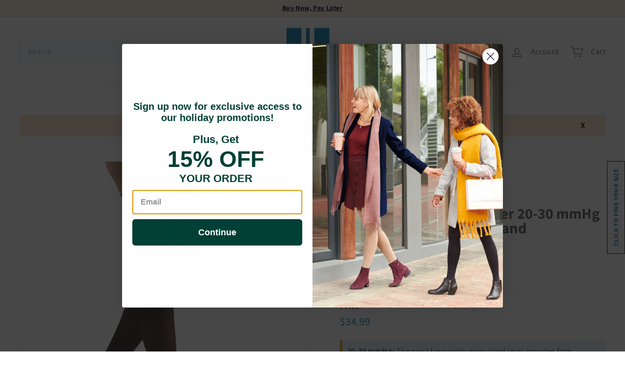

--- FILE ---
content_type: text/html; charset=utf-8
request_url: https://www.foryourlegs.com/collections/evonation/products/evonation-everyday-sheer-20-30-mmhg-thigh-high-lace-top-band
body_size: 57312
content:
<!doctype html>
<html class="no-js" lang="en" dir="ltr">
  <head>
<!--LOOMI SDK-->
<!--DO NOT EDIT-->
<link rel="preconnect"  href="https://live.visually-io.com/" crossorigin data-em-disable>
<link rel="dns-prefetch" href="https://live.visually-io.com/" data-em-disable>
<script async crossorigin fetchpriority="high" src="/cdn/shopifycloud/importmap-polyfill/es-modules-shim.2.4.0.js"></script>
<script>
(()=> {
    const env = 2;
    var store = "foryourlegs.myshopify.com";
    var alias = store.replace(".myshopify.com", "").replaceAll("-", "_").toUpperCase();
    var jitsuKey =  "js.20624119";
    window.loomi_ctx = {...(window.loomi_ctx || {}),storeAlias:alias,jitsuKey,env};
    
    
	
	var product = {};
	var variants = [];
	
	variants.push({id:39338002907205,policy:"deny",price:3499,iq:37});
	
	variants.push({id:39338003103813,policy:"deny",price:3499,iq:76});
	
	variants.push({id:39338002874437,policy:"deny",price:3499,iq:3});
	
	variants.push({id:39338003071045,policy:"deny",price:3499,iq:119});
	
	variants.push({id:39338002841669,policy:"deny",price:3499,iq:3});
	
	variants.push({id:39338003038277,policy:"deny",price:3499,iq:15});
	
	variants.push({id:39338002939973,policy:"deny",price:3499,iq:63});
	
	variants.push({id:39338003136581,policy:"deny",price:3499,iq:59});
	
	variants.push({id:39338002972741,policy:"deny",price:3499,iq:20});
	
	variants.push({id:39338003169349,policy:"deny",price:3499,iq:41});
	
	variants.push({id:39338003005509,policy:"deny",price:3499,iq:23});
	
	variants.push({id:39338003202117,policy:"deny",price:3499,iq:4});
	
	variants.push({id:39863595925573,policy:"deny",price:3499,iq:58});
	
	variants.push({id:39863595958341,policy:"deny",price:3499,iq:23});
	
	variants.push({id:39863595991109,policy:"deny",price:3499,iq:0});
	
	product.variants = variants;
	product.oos = !true;
	product.price = 3499 ;
	window.loomi_ctx.current_product=product;
	window.loomi_ctx.productId=6590521999429;
	window.loomi_ctx.variantId = 39338002907205;
	
})()
</script>
<link href="https://live.visually-io.com/widgets/vsly-preact.min.js?k=js.20624119&e=2&s=FORYOURLEGS" rel="preload" as="script" data-em-disable>
<script type="text/javascript" src="https://live.visually-io.com/widgets/vsly-preact.min.js?k=js.20624119&e=2&s=FORYOURLEGS" data-em-disable></script>
<link href="https://live.visually-io.com/cf/FORYOURLEGS.js" rel="preload" as="script" data-em-disable>
<link href="https://live.visually-io.com/v/visually.js" rel="preload" as="script" data-em-disable>
<script type="text/javascript" src="https://live.visually-io.com/cf/FORYOURLEGS.js" data-em-disable></script>
<script type="text/javascript" src="https://live.visually-io.com/v/visually.js" data-em-disable></script>
<script defer type="text/javascript" src="https://live.visually-io.com/v/visually-a.js" data-em-disable></script>
<!--LOOMI SDK-->



<script>
window.KiwiSizing = window.KiwiSizing === undefined ? {} : window.KiwiSizing;
KiwiSizing.shop = "foryourlegs.myshopify.com";


KiwiSizing.data = {
  collections: "56900747333,297948217413,156201058373,137533423685,137533194309,137533161541,137533128773,137783672901,260976508997,137908650053,56900911173,137429024837,296487616581,297948708933",
  tags: "20-30 mmHg,Closed Toe,Everyday Sheer,Extended Sizing,Global recommendation,Sheer,Thigh High,Women",
  product: "6590521999429",
  vendor: "EvoNation",
  type: "Thigh Highs",
  title: "EvoNation Everyday Sheer 20-30 mmHg Thigh High w\/ Lace Top Band",
  images: ["\/\/www.foryourlegs.com\/cdn\/shop\/products\/EverydaySheerThighHighwLaceTopBandBlack001_2f95935f-e3f8-4eee-9015-1c4659b54d17.jpg?v=1762459249","\/\/www.foryourlegs.com\/cdn\/shop\/products\/EverydaySheerThighHighwLaceTopBandNude001_3752898e-5087-439e-a189-eb9476853819.jpg?v=1762459247","\/\/www.foryourlegs.com\/cdn\/shop\/products\/EVO-8-4-BG-Main-Web_58fe516f-c4c8-4c0b-bb4e-d51e99127e11.jpg?v=1741629945"],
  options: [{"name":"Size","position":1,"values":["Small","Medium","Large","X-Large","XX-Large","XXX-Large"]},{"name":"Color","position":2,"values":["Black","Nude","Beige"]}],
  variants: [{"id":39338002907205,"title":"Small \/ Black","option1":"Small","option2":"Black","option3":null,"sku":"EVO-8BLS","requires_shipping":true,"taxable":true,"featured_image":{"id":32040658305093,"product_id":6590521999429,"position":1,"created_at":"2022-11-01T14:22:44-04:00","updated_at":"2025-11-06T15:00:49-05:00","alt":"EvoNation Everyday Sheer 20-30 mmHg Thigh High w\/ Lace Top Band, Black","width":1200,"height":1200,"src":"\/\/www.foryourlegs.com\/cdn\/shop\/products\/EverydaySheerThighHighwLaceTopBandBlack001_2f95935f-e3f8-4eee-9015-1c4659b54d17.jpg?v=1762459249","variant_ids":[39338002841669,39338002874437,39338002907205,39338002939973,39338002972741,39338003005509]},"available":true,"name":"EvoNation Everyday Sheer 20-30 mmHg Thigh High w\/ Lace Top Band - Small \/ Black","public_title":"Small \/ Black","options":["Small","Black"],"price":3499,"weight":111,"compare_at_price":null,"inventory_quantity":37,"inventory_management":"shopify","inventory_policy":"deny","barcode":"845299045871","featured_media":{"alt":"EvoNation Everyday Sheer 20-30 mmHg Thigh High w\/ Lace Top Band, Black","id":24307068698693,"position":1,"preview_image":{"aspect_ratio":1.0,"height":1200,"width":1200,"src":"\/\/www.foryourlegs.com\/cdn\/shop\/products\/EverydaySheerThighHighwLaceTopBandBlack001_2f95935f-e3f8-4eee-9015-1c4659b54d17.jpg?v=1762459249"}},"requires_selling_plan":false,"selling_plan_allocations":[],"quantity_rule":{"min":1,"max":null,"increment":1}},{"id":39338003103813,"title":"Small \/ Nude","option1":"Small","option2":"Nude","option3":null,"sku":"EVO-8NUS","requires_shipping":true,"taxable":true,"featured_image":{"id":32040658337861,"product_id":6590521999429,"position":2,"created_at":"2022-11-01T14:22:44-04:00","updated_at":"2025-11-06T15:00:47-05:00","alt":"EvoNation Everyday Sheer 20-30 mmHg Thigh High w\/ Lace Top Band, Nude","width":1200,"height":1200,"src":"\/\/www.foryourlegs.com\/cdn\/shop\/products\/EverydaySheerThighHighwLaceTopBandNude001_3752898e-5087-439e-a189-eb9476853819.jpg?v=1762459247","variant_ids":[39338003038277,39338003071045,39338003103813,39338003136581,39338003169349,39338003202117]},"available":true,"name":"EvoNation Everyday Sheer 20-30 mmHg Thigh High w\/ Lace Top Band - Small \/ Nude","public_title":"Small \/ Nude","options":["Small","Nude"],"price":3499,"weight":111,"compare_at_price":null,"inventory_quantity":76,"inventory_management":"shopify","inventory_policy":"deny","barcode":"845299045932","featured_media":{"alt":"EvoNation Everyday Sheer 20-30 mmHg Thigh High w\/ Lace Top Band, Nude","id":24307068731461,"position":2,"preview_image":{"aspect_ratio":1.0,"height":1200,"width":1200,"src":"\/\/www.foryourlegs.com\/cdn\/shop\/products\/EverydaySheerThighHighwLaceTopBandNude001_3752898e-5087-439e-a189-eb9476853819.jpg?v=1762459247"}},"requires_selling_plan":false,"selling_plan_allocations":[],"quantity_rule":{"min":1,"max":null,"increment":1}},{"id":39338002874437,"title":"Medium \/ Black","option1":"Medium","option2":"Black","option3":null,"sku":"EVO-8BLM","requires_shipping":true,"taxable":true,"featured_image":{"id":32040658305093,"product_id":6590521999429,"position":1,"created_at":"2022-11-01T14:22:44-04:00","updated_at":"2025-11-06T15:00:49-05:00","alt":"EvoNation Everyday Sheer 20-30 mmHg Thigh High w\/ Lace Top Band, Black","width":1200,"height":1200,"src":"\/\/www.foryourlegs.com\/cdn\/shop\/products\/EverydaySheerThighHighwLaceTopBandBlack001_2f95935f-e3f8-4eee-9015-1c4659b54d17.jpg?v=1762459249","variant_ids":[39338002841669,39338002874437,39338002907205,39338002939973,39338002972741,39338003005509]},"available":true,"name":"EvoNation Everyday Sheer 20-30 mmHg Thigh High w\/ Lace Top Band - Medium \/ Black","public_title":"Medium \/ Black","options":["Medium","Black"],"price":3499,"weight":111,"compare_at_price":null,"inventory_quantity":3,"inventory_management":"shopify","inventory_policy":"deny","barcode":"845299045864","featured_media":{"alt":"EvoNation Everyday Sheer 20-30 mmHg Thigh High w\/ Lace Top Band, Black","id":24307068698693,"position":1,"preview_image":{"aspect_ratio":1.0,"height":1200,"width":1200,"src":"\/\/www.foryourlegs.com\/cdn\/shop\/products\/EverydaySheerThighHighwLaceTopBandBlack001_2f95935f-e3f8-4eee-9015-1c4659b54d17.jpg?v=1762459249"}},"requires_selling_plan":false,"selling_plan_allocations":[],"quantity_rule":{"min":1,"max":null,"increment":1}},{"id":39338003071045,"title":"Medium \/ Nude","option1":"Medium","option2":"Nude","option3":null,"sku":"EVO-8NUM","requires_shipping":true,"taxable":true,"featured_image":{"id":32040658337861,"product_id":6590521999429,"position":2,"created_at":"2022-11-01T14:22:44-04:00","updated_at":"2025-11-06T15:00:47-05:00","alt":"EvoNation Everyday Sheer 20-30 mmHg Thigh High w\/ Lace Top Band, Nude","width":1200,"height":1200,"src":"\/\/www.foryourlegs.com\/cdn\/shop\/products\/EverydaySheerThighHighwLaceTopBandNude001_3752898e-5087-439e-a189-eb9476853819.jpg?v=1762459247","variant_ids":[39338003038277,39338003071045,39338003103813,39338003136581,39338003169349,39338003202117]},"available":true,"name":"EvoNation Everyday Sheer 20-30 mmHg Thigh High w\/ Lace Top Band - Medium \/ Nude","public_title":"Medium \/ Nude","options":["Medium","Nude"],"price":3499,"weight":111,"compare_at_price":null,"inventory_quantity":96,"inventory_management":"shopify","inventory_policy":"deny","barcode":"845299045925","featured_media":{"alt":"EvoNation Everyday Sheer 20-30 mmHg Thigh High w\/ Lace Top Band, Nude","id":24307068731461,"position":2,"preview_image":{"aspect_ratio":1.0,"height":1200,"width":1200,"src":"\/\/www.foryourlegs.com\/cdn\/shop\/products\/EverydaySheerThighHighwLaceTopBandNude001_3752898e-5087-439e-a189-eb9476853819.jpg?v=1762459247"}},"requires_selling_plan":false,"selling_plan_allocations":[],"quantity_rule":{"min":1,"max":null,"increment":1}},{"id":39338002841669,"title":"Large \/ Black","option1":"Large","option2":"Black","option3":null,"sku":"EVO-8BLL","requires_shipping":true,"taxable":true,"featured_image":{"id":32040658305093,"product_id":6590521999429,"position":1,"created_at":"2022-11-01T14:22:44-04:00","updated_at":"2025-11-06T15:00:49-05:00","alt":"EvoNation Everyday Sheer 20-30 mmHg Thigh High w\/ Lace Top Band, Black","width":1200,"height":1200,"src":"\/\/www.foryourlegs.com\/cdn\/shop\/products\/EverydaySheerThighHighwLaceTopBandBlack001_2f95935f-e3f8-4eee-9015-1c4659b54d17.jpg?v=1762459249","variant_ids":[39338002841669,39338002874437,39338002907205,39338002939973,39338002972741,39338003005509]},"available":true,"name":"EvoNation Everyday Sheer 20-30 mmHg Thigh High w\/ Lace Top Band - Large \/ Black","public_title":"Large \/ Black","options":["Large","Black"],"price":3499,"weight":111,"compare_at_price":null,"inventory_quantity":3,"inventory_management":"shopify","inventory_policy":"deny","barcode":"845299045857","featured_media":{"alt":"EvoNation Everyday Sheer 20-30 mmHg Thigh High w\/ Lace Top Band, Black","id":24307068698693,"position":1,"preview_image":{"aspect_ratio":1.0,"height":1200,"width":1200,"src":"\/\/www.foryourlegs.com\/cdn\/shop\/products\/EverydaySheerThighHighwLaceTopBandBlack001_2f95935f-e3f8-4eee-9015-1c4659b54d17.jpg?v=1762459249"}},"requires_selling_plan":false,"selling_plan_allocations":[],"quantity_rule":{"min":1,"max":null,"increment":1}},{"id":39338003038277,"title":"Large \/ Nude","option1":"Large","option2":"Nude","option3":null,"sku":"EVO-8NUL","requires_shipping":true,"taxable":true,"featured_image":{"id":32040658337861,"product_id":6590521999429,"position":2,"created_at":"2022-11-01T14:22:44-04:00","updated_at":"2025-11-06T15:00:47-05:00","alt":"EvoNation Everyday Sheer 20-30 mmHg Thigh High w\/ Lace Top Band, Nude","width":1200,"height":1200,"src":"\/\/www.foryourlegs.com\/cdn\/shop\/products\/EverydaySheerThighHighwLaceTopBandNude001_3752898e-5087-439e-a189-eb9476853819.jpg?v=1762459247","variant_ids":[39338003038277,39338003071045,39338003103813,39338003136581,39338003169349,39338003202117]},"available":true,"name":"EvoNation Everyday Sheer 20-30 mmHg Thigh High w\/ Lace Top Band - Large \/ Nude","public_title":"Large \/ Nude","options":["Large","Nude"],"price":3499,"weight":111,"compare_at_price":null,"inventory_quantity":15,"inventory_management":"shopify","inventory_policy":"deny","barcode":"845299045918","featured_media":{"alt":"EvoNation Everyday Sheer 20-30 mmHg Thigh High w\/ Lace Top Band, Nude","id":24307068731461,"position":2,"preview_image":{"aspect_ratio":1.0,"height":1200,"width":1200,"src":"\/\/www.foryourlegs.com\/cdn\/shop\/products\/EverydaySheerThighHighwLaceTopBandNude001_3752898e-5087-439e-a189-eb9476853819.jpg?v=1762459247"}},"requires_selling_plan":false,"selling_plan_allocations":[],"quantity_rule":{"min":1,"max":null,"increment":1}},{"id":39338002939973,"title":"X-Large \/ Black","option1":"X-Large","option2":"Black","option3":null,"sku":"EVO-8BLXL","requires_shipping":true,"taxable":true,"featured_image":{"id":32040658305093,"product_id":6590521999429,"position":1,"created_at":"2022-11-01T14:22:44-04:00","updated_at":"2025-11-06T15:00:49-05:00","alt":"EvoNation Everyday Sheer 20-30 mmHg Thigh High w\/ Lace Top Band, Black","width":1200,"height":1200,"src":"\/\/www.foryourlegs.com\/cdn\/shop\/products\/EverydaySheerThighHighwLaceTopBandBlack001_2f95935f-e3f8-4eee-9015-1c4659b54d17.jpg?v=1762459249","variant_ids":[39338002841669,39338002874437,39338002907205,39338002939973,39338002972741,39338003005509]},"available":true,"name":"EvoNation Everyday Sheer 20-30 mmHg Thigh High w\/ Lace Top Band - X-Large \/ Black","public_title":"X-Large \/ Black","options":["X-Large","Black"],"price":3499,"weight":111,"compare_at_price":null,"inventory_quantity":63,"inventory_management":"shopify","inventory_policy":"deny","barcode":"845299045888","featured_media":{"alt":"EvoNation Everyday Sheer 20-30 mmHg Thigh High w\/ Lace Top Band, Black","id":24307068698693,"position":1,"preview_image":{"aspect_ratio":1.0,"height":1200,"width":1200,"src":"\/\/www.foryourlegs.com\/cdn\/shop\/products\/EverydaySheerThighHighwLaceTopBandBlack001_2f95935f-e3f8-4eee-9015-1c4659b54d17.jpg?v=1762459249"}},"requires_selling_plan":false,"selling_plan_allocations":[],"quantity_rule":{"min":1,"max":null,"increment":1}},{"id":39338003136581,"title":"X-Large \/ Nude","option1":"X-Large","option2":"Nude","option3":null,"sku":"EVO-8NUXL","requires_shipping":true,"taxable":true,"featured_image":{"id":32040658337861,"product_id":6590521999429,"position":2,"created_at":"2022-11-01T14:22:44-04:00","updated_at":"2025-11-06T15:00:47-05:00","alt":"EvoNation Everyday Sheer 20-30 mmHg Thigh High w\/ Lace Top Band, Nude","width":1200,"height":1200,"src":"\/\/www.foryourlegs.com\/cdn\/shop\/products\/EverydaySheerThighHighwLaceTopBandNude001_3752898e-5087-439e-a189-eb9476853819.jpg?v=1762459247","variant_ids":[39338003038277,39338003071045,39338003103813,39338003136581,39338003169349,39338003202117]},"available":true,"name":"EvoNation Everyday Sheer 20-30 mmHg Thigh High w\/ Lace Top Band - X-Large \/ Nude","public_title":"X-Large \/ Nude","options":["X-Large","Nude"],"price":3499,"weight":111,"compare_at_price":null,"inventory_quantity":59,"inventory_management":"shopify","inventory_policy":"deny","barcode":"845299045949","featured_media":{"alt":"EvoNation Everyday Sheer 20-30 mmHg Thigh High w\/ Lace Top Band, Nude","id":24307068731461,"position":2,"preview_image":{"aspect_ratio":1.0,"height":1200,"width":1200,"src":"\/\/www.foryourlegs.com\/cdn\/shop\/products\/EverydaySheerThighHighwLaceTopBandNude001_3752898e-5087-439e-a189-eb9476853819.jpg?v=1762459247"}},"requires_selling_plan":false,"selling_plan_allocations":[],"quantity_rule":{"min":1,"max":null,"increment":1}},{"id":39338002972741,"title":"XX-Large \/ Black","option1":"XX-Large","option2":"Black","option3":null,"sku":"EVO-8BLXXL","requires_shipping":true,"taxable":true,"featured_image":{"id":32040658305093,"product_id":6590521999429,"position":1,"created_at":"2022-11-01T14:22:44-04:00","updated_at":"2025-11-06T15:00:49-05:00","alt":"EvoNation Everyday Sheer 20-30 mmHg Thigh High w\/ Lace Top Band, Black","width":1200,"height":1200,"src":"\/\/www.foryourlegs.com\/cdn\/shop\/products\/EverydaySheerThighHighwLaceTopBandBlack001_2f95935f-e3f8-4eee-9015-1c4659b54d17.jpg?v=1762459249","variant_ids":[39338002841669,39338002874437,39338002907205,39338002939973,39338002972741,39338003005509]},"available":true,"name":"EvoNation Everyday Sheer 20-30 mmHg Thigh High w\/ Lace Top Band - XX-Large \/ Black","public_title":"XX-Large \/ Black","options":["XX-Large","Black"],"price":3499,"weight":111,"compare_at_price":null,"inventory_quantity":20,"inventory_management":"shopify","inventory_policy":"deny","barcode":"845299045895","featured_media":{"alt":"EvoNation Everyday Sheer 20-30 mmHg Thigh High w\/ Lace Top Band, Black","id":24307068698693,"position":1,"preview_image":{"aspect_ratio":1.0,"height":1200,"width":1200,"src":"\/\/www.foryourlegs.com\/cdn\/shop\/products\/EverydaySheerThighHighwLaceTopBandBlack001_2f95935f-e3f8-4eee-9015-1c4659b54d17.jpg?v=1762459249"}},"requires_selling_plan":false,"selling_plan_allocations":[],"quantity_rule":{"min":1,"max":null,"increment":1}},{"id":39338003169349,"title":"XX-Large \/ Nude","option1":"XX-Large","option2":"Nude","option3":null,"sku":"EVO-8NUXXL","requires_shipping":true,"taxable":true,"featured_image":{"id":32040658337861,"product_id":6590521999429,"position":2,"created_at":"2022-11-01T14:22:44-04:00","updated_at":"2025-11-06T15:00:47-05:00","alt":"EvoNation Everyday Sheer 20-30 mmHg Thigh High w\/ Lace Top Band, Nude","width":1200,"height":1200,"src":"\/\/www.foryourlegs.com\/cdn\/shop\/products\/EverydaySheerThighHighwLaceTopBandNude001_3752898e-5087-439e-a189-eb9476853819.jpg?v=1762459247","variant_ids":[39338003038277,39338003071045,39338003103813,39338003136581,39338003169349,39338003202117]},"available":true,"name":"EvoNation Everyday Sheer 20-30 mmHg Thigh High w\/ Lace Top Band - XX-Large \/ Nude","public_title":"XX-Large \/ Nude","options":["XX-Large","Nude"],"price":3499,"weight":111,"compare_at_price":null,"inventory_quantity":41,"inventory_management":"shopify","inventory_policy":"deny","barcode":"845299045956","featured_media":{"alt":"EvoNation Everyday Sheer 20-30 mmHg Thigh High w\/ Lace Top Band, Nude","id":24307068731461,"position":2,"preview_image":{"aspect_ratio":1.0,"height":1200,"width":1200,"src":"\/\/www.foryourlegs.com\/cdn\/shop\/products\/EverydaySheerThighHighwLaceTopBandNude001_3752898e-5087-439e-a189-eb9476853819.jpg?v=1762459247"}},"requires_selling_plan":false,"selling_plan_allocations":[],"quantity_rule":{"min":1,"max":null,"increment":1}},{"id":39338003005509,"title":"XXX-Large \/ Black","option1":"XXX-Large","option2":"Black","option3":null,"sku":"EVO-8BLXXXL","requires_shipping":true,"taxable":true,"featured_image":{"id":32040658305093,"product_id":6590521999429,"position":1,"created_at":"2022-11-01T14:22:44-04:00","updated_at":"2025-11-06T15:00:49-05:00","alt":"EvoNation Everyday Sheer 20-30 mmHg Thigh High w\/ Lace Top Band, Black","width":1200,"height":1200,"src":"\/\/www.foryourlegs.com\/cdn\/shop\/products\/EverydaySheerThighHighwLaceTopBandBlack001_2f95935f-e3f8-4eee-9015-1c4659b54d17.jpg?v=1762459249","variant_ids":[39338002841669,39338002874437,39338002907205,39338002939973,39338002972741,39338003005509]},"available":true,"name":"EvoNation Everyday Sheer 20-30 mmHg Thigh High w\/ Lace Top Band - XXX-Large \/ Black","public_title":"XXX-Large \/ Black","options":["XXX-Large","Black"],"price":3499,"weight":111,"compare_at_price":null,"inventory_quantity":23,"inventory_management":"shopify","inventory_policy":"deny","barcode":"845299045901","featured_media":{"alt":"EvoNation Everyday Sheer 20-30 mmHg Thigh High w\/ Lace Top Band, Black","id":24307068698693,"position":1,"preview_image":{"aspect_ratio":1.0,"height":1200,"width":1200,"src":"\/\/www.foryourlegs.com\/cdn\/shop\/products\/EverydaySheerThighHighwLaceTopBandBlack001_2f95935f-e3f8-4eee-9015-1c4659b54d17.jpg?v=1762459249"}},"requires_selling_plan":false,"selling_plan_allocations":[],"quantity_rule":{"min":1,"max":null,"increment":1}},{"id":39338003202117,"title":"XXX-Large \/ Nude","option1":"XXX-Large","option2":"Nude","option3":null,"sku":"EVO-8NUXXXL","requires_shipping":true,"taxable":true,"featured_image":{"id":32040658337861,"product_id":6590521999429,"position":2,"created_at":"2022-11-01T14:22:44-04:00","updated_at":"2025-11-06T15:00:47-05:00","alt":"EvoNation Everyday Sheer 20-30 mmHg Thigh High w\/ Lace Top Band, Nude","width":1200,"height":1200,"src":"\/\/www.foryourlegs.com\/cdn\/shop\/products\/EverydaySheerThighHighwLaceTopBandNude001_3752898e-5087-439e-a189-eb9476853819.jpg?v=1762459247","variant_ids":[39338003038277,39338003071045,39338003103813,39338003136581,39338003169349,39338003202117]},"available":true,"name":"EvoNation Everyday Sheer 20-30 mmHg Thigh High w\/ Lace Top Band - XXX-Large \/ Nude","public_title":"XXX-Large \/ Nude","options":["XXX-Large","Nude"],"price":3499,"weight":111,"compare_at_price":null,"inventory_quantity":4,"inventory_management":"shopify","inventory_policy":"deny","barcode":"845299045963","featured_media":{"alt":"EvoNation Everyday Sheer 20-30 mmHg Thigh High w\/ Lace Top Band, Nude","id":24307068731461,"position":2,"preview_image":{"aspect_ratio":1.0,"height":1200,"width":1200,"src":"\/\/www.foryourlegs.com\/cdn\/shop\/products\/EverydaySheerThighHighwLaceTopBandNude001_3752898e-5087-439e-a189-eb9476853819.jpg?v=1762459247"}},"requires_selling_plan":false,"selling_plan_allocations":[],"quantity_rule":{"min":1,"max":null,"increment":1}},{"id":39863595925573,"title":"Large \/ Beige","option1":"Large","option2":"Beige","option3":null,"sku":"EVO-8BGL","requires_shipping":true,"taxable":true,"featured_image":{"id":30534312230981,"product_id":6590521999429,"position":3,"created_at":"2022-03-10T10:46:06-05:00","updated_at":"2025-03-10T14:05:45-04:00","alt":"EvoNation Everyday Sheer 20-30 mmHg Thigh High w\/ Lace Top Band, Beige","width":1010,"height":1010,"src":"\/\/www.foryourlegs.com\/cdn\/shop\/products\/EVO-8-4-BG-Main-Web_58fe516f-c4c8-4c0b-bb4e-d51e99127e11.jpg?v=1741629945","variant_ids":[39863595925573,39863595958341,39863595991109]},"available":true,"name":"EvoNation Everyday Sheer 20-30 mmHg Thigh High w\/ Lace Top Band - Large \/ Beige","public_title":"Large \/ Beige","options":["Large","Beige"],"price":3499,"weight":181,"compare_at_price":null,"inventory_quantity":58,"inventory_management":"shopify","inventory_policy":"deny","barcode":"845299039153","featured_media":{"alt":"EvoNation Everyday Sheer 20-30 mmHg Thigh High w\/ Lace Top Band, Beige","id":22788656103493,"position":3,"preview_image":{"aspect_ratio":1.0,"height":1010,"width":1010,"src":"\/\/www.foryourlegs.com\/cdn\/shop\/products\/EVO-8-4-BG-Main-Web_58fe516f-c4c8-4c0b-bb4e-d51e99127e11.jpg?v=1741629945"}},"requires_selling_plan":false,"selling_plan_allocations":[],"quantity_rule":{"min":1,"max":null,"increment":1}},{"id":39863595958341,"title":"Medium \/ Beige","option1":"Medium","option2":"Beige","option3":null,"sku":"EVO-8BGM","requires_shipping":true,"taxable":true,"featured_image":{"id":30534312230981,"product_id":6590521999429,"position":3,"created_at":"2022-03-10T10:46:06-05:00","updated_at":"2025-03-10T14:05:45-04:00","alt":"EvoNation Everyday Sheer 20-30 mmHg Thigh High w\/ Lace Top Band, Beige","width":1010,"height":1010,"src":"\/\/www.foryourlegs.com\/cdn\/shop\/products\/EVO-8-4-BG-Main-Web_58fe516f-c4c8-4c0b-bb4e-d51e99127e11.jpg?v=1741629945","variant_ids":[39863595925573,39863595958341,39863595991109]},"available":true,"name":"EvoNation Everyday Sheer 20-30 mmHg Thigh High w\/ Lace Top Band - Medium \/ Beige","public_title":"Medium \/ Beige","options":["Medium","Beige"],"price":3499,"weight":181,"compare_at_price":null,"inventory_quantity":23,"inventory_management":"shopify","inventory_policy":"deny","barcode":"845299039146","featured_media":{"alt":"EvoNation Everyday Sheer 20-30 mmHg Thigh High w\/ Lace Top Band, Beige","id":22788656103493,"position":3,"preview_image":{"aspect_ratio":1.0,"height":1010,"width":1010,"src":"\/\/www.foryourlegs.com\/cdn\/shop\/products\/EVO-8-4-BG-Main-Web_58fe516f-c4c8-4c0b-bb4e-d51e99127e11.jpg?v=1741629945"}},"requires_selling_plan":false,"selling_plan_allocations":[],"quantity_rule":{"min":1,"max":null,"increment":1}},{"id":39863595991109,"title":"X-Large \/ Beige","option1":"X-Large","option2":"Beige","option3":null,"sku":"EVO-8BGXL","requires_shipping":true,"taxable":true,"featured_image":{"id":30534312230981,"product_id":6590521999429,"position":3,"created_at":"2022-03-10T10:46:06-05:00","updated_at":"2025-03-10T14:05:45-04:00","alt":"EvoNation Everyday Sheer 20-30 mmHg Thigh High w\/ Lace Top Band, Beige","width":1010,"height":1010,"src":"\/\/www.foryourlegs.com\/cdn\/shop\/products\/EVO-8-4-BG-Main-Web_58fe516f-c4c8-4c0b-bb4e-d51e99127e11.jpg?v=1741629945","variant_ids":[39863595925573,39863595958341,39863595991109]},"available":false,"name":"EvoNation Everyday Sheer 20-30 mmHg Thigh High w\/ Lace Top Band - X-Large \/ Beige","public_title":"X-Large \/ Beige","options":["X-Large","Beige"],"price":3499,"weight":181,"compare_at_price":null,"inventory_quantity":0,"inventory_management":"shopify","inventory_policy":"deny","barcode":"845299039160","featured_media":{"alt":"EvoNation Everyday Sheer 20-30 mmHg Thigh High w\/ Lace Top Band, Beige","id":22788656103493,"position":3,"preview_image":{"aspect_ratio":1.0,"height":1010,"width":1010,"src":"\/\/www.foryourlegs.com\/cdn\/shop\/products\/EVO-8-4-BG-Main-Web_58fe516f-c4c8-4c0b-bb4e-d51e99127e11.jpg?v=1741629945"}},"requires_selling_plan":false,"selling_plan_allocations":[],"quantity_rule":{"min":1,"max":null,"increment":1}}],
};

</script>
<script src="https://aleva.quiq-api.com/app/webchat/index.js" charset="UTF-8"></script>

    <meta charset="utf-8">
    <meta http-equiv="X-UA-Compatible" content="IE=edge,chrome=1">
    <meta name="viewport" content="width=device-width,initial-scale=1">
    <meta name="theme-color" content="#e19838">
    <link rel="canonical" href="https://www.foryourlegs.com/products/evonation-everyday-sheer-20-30-mmhg-thigh-high-lace-top-band">
    <link rel="preconnect" href="https://fonts.shopifycdn.com" crossorigin>
    <link rel="dns-prefetch" href="https://ajax.googleapis.com">
    <link rel="dns-prefetch" href="https://maps.googleapis.com">
    <link rel="dns-prefetch" href="https://maps.gstatic.com"><link rel="shortcut icon" href="//www.foryourlegs.com/cdn/shop/files/fyl_favicon_32x32.jpg?v=1613565224" type="image/png">
<title>EvoNation Everyday Sheer 20-30 mmHg Thigh High w/ Lace Top Band &ndash; For Your Legs</title>
<meta name="description" content="EvoNation Everyday Women&#39;s Sheer 20-30 mmHg Closed Toe Thigh High Compression Stockings give you the fashionable sheer look you want with the firm medical compression you need. Made with a soft, breathable knit, these stockings feature a beautiful lace top band and a reinforced heel and toe for added durability.">
<meta property="og:site_name" content="For Your Legs">
<meta property="og:url" content="https://www.foryourlegs.com/products/evonation-everyday-sheer-20-30-mmhg-thigh-high-lace-top-band">
<meta property="og:title" content="EvoNation Everyday Sheer 20-30 mmHg Thigh High w/ Lace Top Band">
<meta property="og:type" content="product">
<meta property="og:description" content="EvoNation Everyday Women&#39;s Sheer 20-30 mmHg Closed Toe Thigh High Compression Stockings give you the fashionable sheer look you want with the firm medical compression you need. Made with a soft, breathable knit, these stockings feature a beautiful lace top band and a reinforced heel and toe for added durability."><meta property="og:image" content="http://www.foryourlegs.com/cdn/shop/products/EverydaySheerThighHighwLaceTopBandBlack001_2f95935f-e3f8-4eee-9015-1c4659b54d17.jpg?v=1762459249">
  <meta property="og:image:secure_url" content="https://www.foryourlegs.com/cdn/shop/products/EverydaySheerThighHighwLaceTopBandBlack001_2f95935f-e3f8-4eee-9015-1c4659b54d17.jpg?v=1762459249">
  <meta property="og:image:width" content="1200">
  <meta property="og:image:height" content="1200"><meta name="twitter:site" content="@">
<meta name="twitter:card" content="summary_large_image">
<meta name="twitter:title" content="EvoNation Everyday Sheer 20-30 mmHg Thigh High w/ Lace Top Band">
<meta name="twitter:description" content="EvoNation Everyday Women&#39;s Sheer 20-30 mmHg Closed Toe Thigh High Compression Stockings give you the fashionable sheer look you want with the firm medical compression you need. Made with a soft, breathable knit, these stockings feature a beautiful lace top band and a reinforced heel and toe for added durability.">

<style data-shopify>@font-face {
  font-family: "Source Sans Pro";
  font-weight: 700;
  font-style: normal;
  font-display: swap;
  src: url("//www.foryourlegs.com/cdn/fonts/source_sans_pro/sourcesanspro_n7.41cbad1715ffa6489ec3aab1c16fda6d5bdf2235.woff2") format("woff2"),
       url("//www.foryourlegs.com/cdn/fonts/source_sans_pro/sourcesanspro_n7.01173495588557d2be0eb2bb2ecdf8e4f01cf917.woff") format("woff");
}

  @font-face {
  font-family: "Source Sans Pro";
  font-weight: 400;
  font-style: normal;
  font-display: swap;
  src: url("//www.foryourlegs.com/cdn/fonts/source_sans_pro/sourcesanspro_n4.50ae3e156aed9a794db7e94c4d00984c7b66616c.woff2") format("woff2"),
       url("//www.foryourlegs.com/cdn/fonts/source_sans_pro/sourcesanspro_n4.d1662e048bd96ae7123e46600ff9744c0d84502d.woff") format("woff");
}


  @font-face {
  font-family: "Source Sans Pro";
  font-weight: 600;
  font-style: normal;
  font-display: swap;
  src: url("//www.foryourlegs.com/cdn/fonts/source_sans_pro/sourcesanspro_n6.cdbfc001bf7647698fff34a09dc1c625e4008e01.woff2") format("woff2"),
       url("//www.foryourlegs.com/cdn/fonts/source_sans_pro/sourcesanspro_n6.75b644b223b15254f28282d56f730f2224564c8d.woff") format("woff");
}

  @font-face {
  font-family: "Source Sans Pro";
  font-weight: 400;
  font-style: italic;
  font-display: swap;
  src: url("//www.foryourlegs.com/cdn/fonts/source_sans_pro/sourcesanspro_i4.130f29b9baa0095b80aea9236ca9ef6ab0069c67.woff2") format("woff2"),
       url("//www.foryourlegs.com/cdn/fonts/source_sans_pro/sourcesanspro_i4.6146c8c8ae7b8853ccbbc8b859fcf805016ee743.woff") format("woff");
}

  @font-face {
  font-family: "Source Sans Pro";
  font-weight: 600;
  font-style: italic;
  font-display: swap;
  src: url("//www.foryourlegs.com/cdn/fonts/source_sans_pro/sourcesanspro_i6.a7a1818228124da83a70eb72b7d34bc48e82dcd5.woff2") format("woff2"),
       url("//www.foryourlegs.com/cdn/fonts/source_sans_pro/sourcesanspro_i6.b8fa4504ffc1355d545c5cb21d13a938148a52fa.woff") format("woff");
}

</style><link href="//www.foryourlegs.com/cdn/shop/t/81/assets/components.css?v=43712827778144619181755528599" rel="stylesheet" type="text/css" media="all" />

<style data-shopify>:root {
    --color-body: #ffffff;
    --color-body-alpha-005: rgba(255, 255, 255, 0.05);
    --color-body-dim: #f2f2f2;

    --color-border: #e8e8e1;

    --color-button-primary: #e19838;
    --color-button-primary-light: #e8af64;
    --color-button-primary-dim: #de8d22;
    --color-button-primary-text: #ffffff;

    --color-cart-dot: #e19838;
    --color-cart-dot-text: #fff;

    --color-footer: #007cb7;
    --color-footer-border: #e8e8e1;
    --color-footer-text: #ffffff;

    --color-link: #555555;

    --color-modal-bg: rgba(231, 231, 231, 0.6);

    --color-nav: #ffffff;
    --color-nav-search: #f5fbfd;
    --color-nav-text: #555555;

    --color-price: #007cb7;

    --color-sale-tag: #e19838;
    --color-sale-tag-text: #ffffff;

    --color-scheme-1-text: #000000;
    --color-scheme-1-bg: #ffffff;
    --color-scheme-2-text: #000000;
    --color-scheme-2-bg: #f4e3da;
    --color-scheme-3-text: #000000;
    --color-scheme-3-bg: #f5f5f5;

    --color-text-body: #555555;
    --color-text-body-alpha-005: rgba(85, 85, 85, 0.05);
    --color-text-body-alpha-008: rgba(85, 85, 85, 0.08);
    --color-text-savings: #e19838;

    --color-toolbar: #fdf0df;
    --color-toolbar-text: #000000;

    --url-ico-select: url(//www.foryourlegs.com/cdn/shop/t/81/assets/ico-select.svg);
    --url-swirl-svg: url(//www.foryourlegs.com/cdn/shop/t/81/assets/swirl.svg);

    --header-padding-bottom: 0;

    --page-top-padding: 35px;
    --page-narrow: 780px;
    --page-width-padding: 40px;
    --grid-gutter: 22px;
    --index-section-padding: 60px;
    --section-header-bottom: 40px;
    --collapsible-icon-width: 12px;

    --size-chart-margin: 30px 0;
    --size-chart-icon-margin: 5px;

    --newsletter-reminder-padding: 20px 30px 20px 25px;

    --text-frame-margin: 10px;

    /*Shop Pay Installments*/
    --color-body-text: #555555;
    --color-body: #ffffff;
    --color-bg: #ffffff;

    --type-header-primary: "Source Sans Pro";
    --type-header-fallback: sans-serif;
    --type-header-size: 36px;
    --type-header-weight: 700;
    --type-header-line-height: 1;
    --type-header-spacing: 0.0em;

    
      --type-header-transform: none;
    

    --type-base-primary:"Source Sans Pro";
    --type-base-fallback:sans-serif;
    --type-base-size: 16px;
    --type-base-weight: 400;
    --type-base-spacing: 0.025em;
    --type-base-line-height: 1.6;

    --color-small-image-bg: #ffffff;
    --color-small-image-bg-dark: #f7f7f7;
    --color-large-image-bg: #e7e7e7;
    --color-large-image-bg-light: #ffffff;

    --icon-stroke-width: 3px;
    --icon-stroke-line-join: miter;

    
      --button-radius: 0;
      --button-padding: 11px 20px;
    

    
      --roundness: 0;
    

    
      --grid-thickness: 1px;
    

    --product-tile-margin: 10%;
    --collection-tile-margin: 17%;

    --swatch-size: 30px;

    
      --swatch-border-radius: 0;
    
  }

  @media screen and (max-width: 768px) {
    :root {
      --page-top-padding: 15px;
      --page-narrow: 330px;
      --page-width-padding: 17px;
      --grid-gutter: 16px;
      --index-section-padding: 40px;
      --section-header-bottom: 25px;
      --collapsible-icon-width: 10px;
      --text-frame-margin: 7px;
      --type-base-size: 14px;

      
        --roundness: 0;
        --button-padding: 9px 17px;
      
    }
  }</style><link href="//www.foryourlegs.com/cdn/shop/t/81/assets/overrides.css?v=22777653670148856341755528597" rel="stylesheet" type="text/css" media="all" />
<style data-shopify>:root {
        --product-grid-padding: 12px;
      }</style><script>
      document.documentElement.className = document.documentElement.className.replace('no-js', 'js');

      window.theme = window.theme || {};

      theme.settings = {
        themeName: 'Expanse',
        themeVersion: '7.0.0', // x-release-please-version
      };
    </script><script type="importmap">
{
  "imports": {
    "@archetype-themes/custom-elements/base-media": "//www.foryourlegs.com/cdn/shop/t/81/assets/base-media.js?v=180215418933095669231755528597",
    "@archetype-themes/custom-elements/disclosure": "//www.foryourlegs.com/cdn/shop/t/81/assets/disclosure.js?v=182459945533096787091755528597",
    "@archetype-themes/custom-elements/header-search": "//www.foryourlegs.com/cdn/shop/t/81/assets/header-search.js?v=14790263600647437351755528598",
    "@archetype-themes/custom-elements/product-recommendations": "//www.foryourlegs.com/cdn/shop/t/81/assets/product-recommendations.js?v=76410797257285949611755528598",
    "@archetype-themes/custom-elements/swatches": "//www.foryourlegs.com/cdn/shop/t/81/assets/swatches.js?v=115748111205220542111755528597",
    "@archetype-themes/custom-elements/theme-element": "//www.foryourlegs.com/cdn/shop/t/81/assets/theme-element.js?v=23783870107938227301755528597",
    "@archetype-themes/modules/cart-form": "//www.foryourlegs.com/cdn/shop/t/81/assets/cart-form.js?v=112467115607385685851755528598",
    "@archetype-themes/modules/clone-footer": "//www.foryourlegs.com/cdn/shop/t/81/assets/clone-footer.js?v=65189253863211222311755528599",
    "@archetype-themes/modules/collection-sidebar": "//www.foryourlegs.com/cdn/shop/t/81/assets/collection-sidebar.js?v=1325888889692973131755528598",
    "@archetype-themes/modules/drawers": "//www.foryourlegs.com/cdn/shop/t/81/assets/drawers.js?v=133655453772475736011755528597",
    "@archetype-themes/modules/modal": "//www.foryourlegs.com/cdn/shop/t/81/assets/modal.js?v=158707362359803246971755528599",
    "@archetype-themes/modules/nav-dropdown": "//www.foryourlegs.com/cdn/shop/t/81/assets/nav-dropdown.js?v=161891049847192907061755528598",
    "@archetype-themes/modules/photoswipe": "//www.foryourlegs.com/cdn/shop/t/81/assets/photoswipe.js?v=26893319410327140681755528599",
    "@archetype-themes/modules/slideshow": "//www.foryourlegs.com/cdn/shop/t/81/assets/slideshow.js?v=126977017077271715931755528599",
    "@archetype-themes/utils/a11y": "//www.foryourlegs.com/cdn/shop/t/81/assets/a11y.js?v=42141139595583154601755528598",
    "@archetype-themes/utils/ajax-renderer": "//www.foryourlegs.com/cdn/shop/t/81/assets/ajax-renderer.js?v=17957378971572593961755528598",
    "@archetype-themes/utils/currency": "//www.foryourlegs.com/cdn/shop/t/81/assets/currency.js?v=93335643952206747231755528598",
    "@archetype-themes/utils/events": "//www.foryourlegs.com/cdn/shop/t/81/assets/events.js?v=41484686344495800011755528597",
    "@archetype-themes/utils/product-loader": "//www.foryourlegs.com/cdn/shop/t/81/assets/product-loader.js?v=71947287259713254281755528598",
    "@archetype-themes/utils/resource-loader": "//www.foryourlegs.com/cdn/shop/t/81/assets/resource-loader.js?v=81301169148003274841755528599",
    "@archetype-themes/utils/storage": "//www.foryourlegs.com/cdn/shop/t/81/assets/storage.js?v=165714144265540632071755528599",
    "@archetype-themes/utils/theme-editor-event-handler-mixin": "//www.foryourlegs.com/cdn/shop/t/81/assets/theme-editor-event-handler-mixin.js?v=114462069356338668731755528599",
    "@archetype-themes/utils/utils": "//www.foryourlegs.com/cdn/shop/t/81/assets/utils.js?v=117964846174238173191755528598",
    "@archetype-themes/vendors/flickity": "//www.foryourlegs.com/cdn/shop/t/81/assets/flickity.js?v=180040601754775719741755528598",
    "@archetype-themes/vendors/flickity-fade": "//www.foryourlegs.com/cdn/shop/t/81/assets/flickity-fade.js?v=7618156608010510071755528597",
    "@archetype-themes/vendors/in-view": "//www.foryourlegs.com/cdn/shop/t/81/assets/in-view.js?v=158303221847540477331755528597",
    "@archetype-themes/vendors/photoswipe-ui-default.min": "//www.foryourlegs.com/cdn/shop/t/81/assets/photoswipe-ui-default.min.js?v=153569421128418950921755528597",
    "@archetype-themes/vendors/photoswipe.min": "//www.foryourlegs.com/cdn/shop/t/81/assets/photoswipe.min.js?v=159595140210348923361755528597",
    "components/add-to-cart": "//www.foryourlegs.com/cdn/shop/t/81/assets/add-to-cart.js?v=157761415605003885381755528598",
    "components/announcement-bar": "//www.foryourlegs.com/cdn/shop/t/81/assets/announcement-bar.js?v=121029201872210647121755528598",
    "components/block-buy-buttons": "//www.foryourlegs.com/cdn/shop/t/81/assets/block-buy-buttons.js?v=56380689241029412871755528597",
    "components/block-price": "//www.foryourlegs.com/cdn/shop/t/81/assets/block-price.js?v=174793000406617112591755528598",
    "components/block-variant-picker": "//www.foryourlegs.com/cdn/shop/t/81/assets/block-variant-picker.js?v=100675464509634971691755528597",
    "components/cart-note": "//www.foryourlegs.com/cdn/shop/t/81/assets/cart-note.js?v=56198602689862001351755528598",
    "components/close-cart": "//www.foryourlegs.com/cdn/shop/t/81/assets/close-cart.js?v=122851508247342011791755528599",
    "components/collapsible": "//www.foryourlegs.com/cdn/shop/t/81/assets/collapsible.js?v=177773173634684916621755528597",
    "components/collection-mobile-filters": "//www.foryourlegs.com/cdn/shop/t/81/assets/collection-mobile-filters.js?v=141085733159431533581755528598",
    "components/gift-card-recipient-form": "//www.foryourlegs.com/cdn/shop/t/81/assets/gift-card-recipient-form.js?v=25114532869471163621755528599",
    "components/header-cart-drawer": "//www.foryourlegs.com/cdn/shop/t/81/assets/header-cart-drawer.js?v=10438076937880405391755528598",
    "components/header-drawer": "//www.foryourlegs.com/cdn/shop/t/81/assets/header-drawer.js?v=12194218155632391321755528597",
    "components/header-mobile-nav": "//www.foryourlegs.com/cdn/shop/t/81/assets/header-mobile-nav.js?v=77324086688366174111755528597",
    "components/header-nav": "//www.foryourlegs.com/cdn/shop/t/81/assets/header-nav.js?v=134448756228213604281755528598",
    "components/item-grid": "//www.foryourlegs.com/cdn/shop/t/81/assets/item-grid.js?v=109905781791598941741755528597",
    "components/map": "//www.foryourlegs.com/cdn/shop/t/81/assets/map.js?v=113321260895345124881755528599",
    "components/model-media": "//www.foryourlegs.com/cdn/shop/t/81/assets/model-media.js?v=72293555598817173731755528597",
    "components/newsletter-reminder": "//www.foryourlegs.com/cdn/shop/t/81/assets/newsletter-reminder.js?v=35744343425145152751755528597",
    "components/parallax-image": "//www.foryourlegs.com/cdn/shop/t/81/assets/parallax-image.js?v=59188309605188605141755528597",
    "components/predictive-search": "//www.foryourlegs.com/cdn/shop/t/81/assets/predictive-search.js?v=165210660372665716981755528598",
    "components/price-range": "//www.foryourlegs.com/cdn/shop/t/81/assets/price-range.js?v=87243038936141742371755528598",
    "components/product-images": "//www.foryourlegs.com/cdn/shop/t/81/assets/product-images.js?v=101208797313625026491755528598",
    "components/product-inventory": "//www.foryourlegs.com/cdn/shop/t/81/assets/product-inventory.js?v=69607211263097186841755528598",
    "components/quantity-selector": "//www.foryourlegs.com/cdn/shop/t/81/assets/quantity-selector.js?v=29811676615099985201755528598",
    "components/quick-add": "//www.foryourlegs.com/cdn/shop/t/81/assets/quick-add.js?v=112070224713420499361755528597",
    "components/quick-shop": "//www.foryourlegs.com/cdn/shop/t/81/assets/quick-shop.js?v=169214600794817870211755528598",
    "components/rte": "//www.foryourlegs.com/cdn/shop/t/81/assets/rte.js?v=175428553801475883871755528597",
    "components/section-advanced-accordion": "//www.foryourlegs.com/cdn/shop/t/81/assets/section-advanced-accordion.js?v=172994900201510659141755528597",
    "components/section-age-verification-popup": "//www.foryourlegs.com/cdn/shop/t/81/assets/section-age-verification-popup.js?v=133696332194319723851755528598",
    "components/section-background-image-text": "//www.foryourlegs.com/cdn/shop/t/81/assets/section-background-image-text.js?v=21722524035606903071755528598",
    "components/section-collection-header": "//www.foryourlegs.com/cdn/shop/t/81/assets/section-collection-header.js?v=38468508189529151931755528597",
    "components/section-countdown": "//www.foryourlegs.com/cdn/shop/t/81/assets/section-countdown.js?v=75237863181774550081755528599",
    "components/section-footer": "//www.foryourlegs.com/cdn/shop/t/81/assets/section-footer.js?v=148713697742347807881755528597",
    "components/section-header": "//www.foryourlegs.com/cdn/shop/t/81/assets/section-header.js?v=146891184291599232001755528598",
    "components/section-hotspots": "//www.foryourlegs.com/cdn/shop/t/81/assets/section-hotspots.js?v=123038301200020945031755528597",
    "components/section-image-compare": "//www.foryourlegs.com/cdn/shop/t/81/assets/section-image-compare.js?v=84708806597935999591755528598",
    "components/section-main-addresses": "//www.foryourlegs.com/cdn/shop/t/81/assets/section-main-addresses.js?v=38269558316828166111755528597",
    "components/section-main-cart": "//www.foryourlegs.com/cdn/shop/t/81/assets/section-main-cart.js?v=104282612614769570861755528598",
    "components/section-main-login": "//www.foryourlegs.com/cdn/shop/t/81/assets/section-main-login.js?v=141583384861984065451755528598",
    "components/section-more-products-vendor": "//www.foryourlegs.com/cdn/shop/t/81/assets/section-more-products-vendor.js?v=139037179476081649891755528599",
    "components/section-newsletter-popup": "//www.foryourlegs.com/cdn/shop/t/81/assets/section-newsletter-popup.js?v=14748164573072822331755528597",
    "components/section-password-header": "//www.foryourlegs.com/cdn/shop/t/81/assets/section-password-header.js?v=180461259096248157561755528598",
    "components/section-recently-viewed": "//www.foryourlegs.com/cdn/shop/t/81/assets/section-recently-viewed.js?v=55908193119123770971755528597",
    "components/section-testimonials": "//www.foryourlegs.com/cdn/shop/t/81/assets/section-testimonials.js?v=1105492954700041671755528599",
    "components/store-availability": "//www.foryourlegs.com/cdn/shop/t/81/assets/store-availability.js?v=3599424513449990531755528598",
    "components/theme-editor": "//www.foryourlegs.com/cdn/shop/t/81/assets/theme-editor.js?v=7962243367912863361755528597",
    "components/toggle-cart": "//www.foryourlegs.com/cdn/shop/t/81/assets/toggle-cart.js?v=38431333347854231931755528597",
    "components/toggle-menu": "//www.foryourlegs.com/cdn/shop/t/81/assets/toggle-menu.js?v=184417730195572818991755528598",
    "components/toggle-search": "//www.foryourlegs.com/cdn/shop/t/81/assets/toggle-search.js?v=152152935064256525541755528598",
    "components/tool-tip": "//www.foryourlegs.com/cdn/shop/t/81/assets/tool-tip.js?v=111952048857288946281755528599",
    "components/tool-tip-trigger": "//www.foryourlegs.com/cdn/shop/t/81/assets/tool-tip-trigger.js?v=51579085798980736711755528598",
    "components/variant-sku": "//www.foryourlegs.com/cdn/shop/t/81/assets/variant-sku.js?v=181636493864733257641755528599",
    "components/video-media": "//www.foryourlegs.com/cdn/shop/t/81/assets/video-media.js?v=117747228584985477391755528598",
    "nouislider": "//www.foryourlegs.com/cdn/shop/t/81/assets/nouislider.js?v=100438778919154896961755528598"
  }
}
</script>
<script>
  if (!(HTMLScriptElement.supports && HTMLScriptElement.supports('importmap'))) {
    const el = document.createElement('script')
    el.async = true
    el.src = "//www.foryourlegs.com/cdn/shop/t/81/assets/es-module-shims.min.js?v=3197203922110785981755528599"
    document.head.appendChild(el)
  }
</script>

<script type="module" src="//www.foryourlegs.com/cdn/shop/t/81/assets/is-land.min.js?v=92343381495565747271755528598"></script>



<script type="module">
  try {
    const importMap = document.querySelector('script[type="importmap"]')
    const importMapJson = JSON.parse(importMap.textContent)
    const importMapModules = Object.values(importMapJson.imports)
    for (let i = 0; i < importMapModules.length; i++) {
      const link = document.createElement('link')
      link.rel = 'modulepreload'
      link.href = importMapModules[i]
      document.head.appendChild(link)
    }
  } catch (e) {
    console.error(e)
  }
</script>

<script>window.performance && window.performance.mark && window.performance.mark('shopify.content_for_header.start');</script><meta id="shopify-digital-wallet" name="shopify-digital-wallet" content="/20624119/digital_wallets/dialog">
<meta name="shopify-checkout-api-token" content="2b0ec17813ae582181d79add90d12d7b">
<meta id="in-context-paypal-metadata" data-shop-id="20624119" data-venmo-supported="false" data-environment="production" data-locale="en_US" data-paypal-v4="true" data-currency="USD">
<link rel="alternate" type="application/json+oembed" href="https://www.foryourlegs.com/products/evonation-everyday-sheer-20-30-mmhg-thigh-high-lace-top-band.oembed">
<script async="async" src="/checkouts/internal/preloads.js?locale=en-US"></script>
<link rel="preconnect" href="https://shop.app" crossorigin="anonymous">
<script async="async" src="https://shop.app/checkouts/internal/preloads.js?locale=en-US&shop_id=20624119" crossorigin="anonymous"></script>
<script id="apple-pay-shop-capabilities" type="application/json">{"shopId":20624119,"countryCode":"US","currencyCode":"USD","merchantCapabilities":["supports3DS"],"merchantId":"gid:\/\/shopify\/Shop\/20624119","merchantName":"For Your Legs","requiredBillingContactFields":["postalAddress","email","phone"],"requiredShippingContactFields":["postalAddress","email","phone"],"shippingType":"shipping","supportedNetworks":["visa","masterCard","amex","discover","elo","jcb"],"total":{"type":"pending","label":"For Your Legs","amount":"1.00"},"shopifyPaymentsEnabled":true,"supportsSubscriptions":true}</script>
<script id="shopify-features" type="application/json">{"accessToken":"2b0ec17813ae582181d79add90d12d7b","betas":["rich-media-storefront-analytics"],"domain":"www.foryourlegs.com","predictiveSearch":true,"shopId":20624119,"locale":"en"}</script>
<script>var Shopify = Shopify || {};
Shopify.shop = "foryourlegs.myshopify.com";
Shopify.locale = "en";
Shopify.currency = {"active":"USD","rate":"1.0"};
Shopify.country = "US";
Shopify.theme = {"name":"Expanse 7.0.0","id":139928109125,"schema_name":"Expanse","schema_version":"7.0.0","theme_store_id":902,"role":"main"};
Shopify.theme.handle = "null";
Shopify.theme.style = {"id":null,"handle":null};
Shopify.cdnHost = "www.foryourlegs.com/cdn";
Shopify.routes = Shopify.routes || {};
Shopify.routes.root = "/";</script>
<script type="module">!function(o){(o.Shopify=o.Shopify||{}).modules=!0}(window);</script>
<script>!function(o){function n(){var o=[];function n(){o.push(Array.prototype.slice.apply(arguments))}return n.q=o,n}var t=o.Shopify=o.Shopify||{};t.loadFeatures=n(),t.autoloadFeatures=n()}(window);</script>
<script>
  window.ShopifyPay = window.ShopifyPay || {};
  window.ShopifyPay.apiHost = "shop.app\/pay";
  window.ShopifyPay.redirectState = null;
</script>
<script id="shop-js-analytics" type="application/json">{"pageType":"product"}</script>
<script defer="defer" async type="module" src="//www.foryourlegs.com/cdn/shopifycloud/shop-js/modules/v2/client.init-shop-cart-sync_COMZFrEa.en.esm.js"></script>
<script defer="defer" async type="module" src="//www.foryourlegs.com/cdn/shopifycloud/shop-js/modules/v2/chunk.common_CdXrxk3f.esm.js"></script>
<script type="module">
  await import("//www.foryourlegs.com/cdn/shopifycloud/shop-js/modules/v2/client.init-shop-cart-sync_COMZFrEa.en.esm.js");
await import("//www.foryourlegs.com/cdn/shopifycloud/shop-js/modules/v2/chunk.common_CdXrxk3f.esm.js");

  window.Shopify.SignInWithShop?.initShopCartSync?.({"fedCMEnabled":true,"windoidEnabled":true});

</script>
<script defer="defer" async type="module" src="//www.foryourlegs.com/cdn/shopifycloud/shop-js/modules/v2/client.payment-terms_D7XnU2ez.en.esm.js"></script>
<script defer="defer" async type="module" src="//www.foryourlegs.com/cdn/shopifycloud/shop-js/modules/v2/chunk.common_CdXrxk3f.esm.js"></script>
<script defer="defer" async type="module" src="//www.foryourlegs.com/cdn/shopifycloud/shop-js/modules/v2/chunk.modal_C89cmTvN.esm.js"></script>
<script type="module">
  await import("//www.foryourlegs.com/cdn/shopifycloud/shop-js/modules/v2/client.payment-terms_D7XnU2ez.en.esm.js");
await import("//www.foryourlegs.com/cdn/shopifycloud/shop-js/modules/v2/chunk.common_CdXrxk3f.esm.js");
await import("//www.foryourlegs.com/cdn/shopifycloud/shop-js/modules/v2/chunk.modal_C89cmTvN.esm.js");

  
</script>
<script>
  window.Shopify = window.Shopify || {};
  if (!window.Shopify.featureAssets) window.Shopify.featureAssets = {};
  window.Shopify.featureAssets['shop-js'] = {"shop-cart-sync":["modules/v2/client.shop-cart-sync_CRSPkpKa.en.esm.js","modules/v2/chunk.common_CdXrxk3f.esm.js"],"init-fed-cm":["modules/v2/client.init-fed-cm_DO1JVZ96.en.esm.js","modules/v2/chunk.common_CdXrxk3f.esm.js"],"init-windoid":["modules/v2/client.init-windoid_hXardXh0.en.esm.js","modules/v2/chunk.common_CdXrxk3f.esm.js"],"init-shop-email-lookup-coordinator":["modules/v2/client.init-shop-email-lookup-coordinator_jpxQlUsx.en.esm.js","modules/v2/chunk.common_CdXrxk3f.esm.js"],"shop-toast-manager":["modules/v2/client.shop-toast-manager_C-K0q6-t.en.esm.js","modules/v2/chunk.common_CdXrxk3f.esm.js"],"shop-button":["modules/v2/client.shop-button_B6dBoDg5.en.esm.js","modules/v2/chunk.common_CdXrxk3f.esm.js"],"shop-login-button":["modules/v2/client.shop-login-button_BHRMsoBb.en.esm.js","modules/v2/chunk.common_CdXrxk3f.esm.js","modules/v2/chunk.modal_C89cmTvN.esm.js"],"shop-cash-offers":["modules/v2/client.shop-cash-offers_p6Pw3nax.en.esm.js","modules/v2/chunk.common_CdXrxk3f.esm.js","modules/v2/chunk.modal_C89cmTvN.esm.js"],"avatar":["modules/v2/client.avatar_BTnouDA3.en.esm.js"],"init-shop-cart-sync":["modules/v2/client.init-shop-cart-sync_COMZFrEa.en.esm.js","modules/v2/chunk.common_CdXrxk3f.esm.js"],"init-shop-for-new-customer-accounts":["modules/v2/client.init-shop-for-new-customer-accounts_BNQiNx4m.en.esm.js","modules/v2/client.shop-login-button_BHRMsoBb.en.esm.js","modules/v2/chunk.common_CdXrxk3f.esm.js","modules/v2/chunk.modal_C89cmTvN.esm.js"],"pay-button":["modules/v2/client.pay-button_CRuQ9trT.en.esm.js","modules/v2/chunk.common_CdXrxk3f.esm.js"],"init-customer-accounts-sign-up":["modules/v2/client.init-customer-accounts-sign-up_Q1yheB3t.en.esm.js","modules/v2/client.shop-login-button_BHRMsoBb.en.esm.js","modules/v2/chunk.common_CdXrxk3f.esm.js","modules/v2/chunk.modal_C89cmTvN.esm.js"],"checkout-modal":["modules/v2/client.checkout-modal_DtXVhFgQ.en.esm.js","modules/v2/chunk.common_CdXrxk3f.esm.js","modules/v2/chunk.modal_C89cmTvN.esm.js"],"init-customer-accounts":["modules/v2/client.init-customer-accounts_B5rMd0lj.en.esm.js","modules/v2/client.shop-login-button_BHRMsoBb.en.esm.js","modules/v2/chunk.common_CdXrxk3f.esm.js","modules/v2/chunk.modal_C89cmTvN.esm.js"],"lead-capture":["modules/v2/client.lead-capture_CmGCXBh3.en.esm.js","modules/v2/chunk.common_CdXrxk3f.esm.js","modules/v2/chunk.modal_C89cmTvN.esm.js"],"shop-follow-button":["modules/v2/client.shop-follow-button_CV5C02lv.en.esm.js","modules/v2/chunk.common_CdXrxk3f.esm.js","modules/v2/chunk.modal_C89cmTvN.esm.js"],"shop-login":["modules/v2/client.shop-login_Bz_Zm_XZ.en.esm.js","modules/v2/chunk.common_CdXrxk3f.esm.js","modules/v2/chunk.modal_C89cmTvN.esm.js"],"payment-terms":["modules/v2/client.payment-terms_D7XnU2ez.en.esm.js","modules/v2/chunk.common_CdXrxk3f.esm.js","modules/v2/chunk.modal_C89cmTvN.esm.js"]};
</script>
<script>(function() {
  var isLoaded = false;
  function asyncLoad() {
    if (isLoaded) return;
    isLoaded = true;
    var urls = ["https:\/\/app.kiwisizing.com\/web\/js\/dist\/kiwiSizing\/plugin\/SizingPlugin.prod.js?v=328\u0026shop=foryourlegs.myshopify.com","\/\/cdn-redirector.glopal.com\/common\/js\/webinterpret-loader.js?shop=foryourlegs.myshopify.com","https:\/\/cdn-loyalty.yotpo.com\/loader\/kSYULks7wQ34Jq4Xe70Wbg.js?shop=foryourlegs.myshopify.com","https:\/\/sdks.automizely.com\/recommendations\/v1\/pz-recommendations.umd.js?connection_id=d8d57270bb96a1ea46cab7442d8d83e7_v1\u0026org_id=ac0a6f54210ad962fd55b2fd3c349945_v1\u0026app_key=foryourlegs\u0026app_name=personalization\u0026shop=foryourlegs.myshopify.com","https:\/\/cdn-widgetsrepository.yotpo.com\/v1\/loader\/ApjvR2GTxT8Ttoa9GK4WVyjUOqB9Zu9urqrmoOqz?shop=foryourlegs.myshopify.com","https:\/\/widgets.automizely.com\/returns\/main.js?shop=foryourlegs.myshopify.com","https:\/\/cdn.hextom.com\/js\/eventpromotionbar.js?shop=foryourlegs.myshopify.com"];
    for (var i = 0; i < urls.length; i++) {
      var s = document.createElement('script');
      s.type = 'text/javascript';
      s.async = true;
      s.src = urls[i];
      var x = document.getElementsByTagName('script')[0];
      x.parentNode.insertBefore(s, x);
    }
  };
  if(window.attachEvent) {
    window.attachEvent('onload', asyncLoad);
  } else {
    window.addEventListener('load', asyncLoad, false);
  }
})();</script>
<script id="__st">var __st={"a":20624119,"offset":-18000,"reqid":"9dca613e-13eb-42d9-8db1-621ebe9e49ab-1763421606","pageurl":"www.foryourlegs.com\/collections\/evonation\/products\/evonation-everyday-sheer-20-30-mmhg-thigh-high-lace-top-band","u":"bdd9e9c9cfac","p":"product","rtyp":"product","rid":6590521999429};</script>
<script>window.ShopifyPaypalV4VisibilityTracking = true;</script>
<script id="captcha-bootstrap">!function(){'use strict';const t='contact',e='account',n='new_comment',o=[[t,t],['blogs',n],['comments',n],[t,'customer']],c=[[e,'customer_login'],[e,'guest_login'],[e,'recover_customer_password'],[e,'create_customer']],r=t=>t.map((([t,e])=>`form[action*='/${t}']:not([data-nocaptcha='true']) input[name='form_type'][value='${e}']`)).join(','),a=t=>()=>t?[...document.querySelectorAll(t)].map((t=>t.form)):[];function s(){const t=[...o],e=r(t);return a(e)}const i='password',u='form_key',d=['recaptcha-v3-token','g-recaptcha-response','h-captcha-response',i],f=()=>{try{return window.sessionStorage}catch{return}},m='__shopify_v',_=t=>t.elements[u];function p(t,e,n=!1){try{const o=window.sessionStorage,c=JSON.parse(o.getItem(e)),{data:r}=function(t){const{data:e,action:n}=t;return t[m]||n?{data:e,action:n}:{data:t,action:n}}(c);for(const[e,n]of Object.entries(r))t.elements[e]&&(t.elements[e].value=n);n&&o.removeItem(e)}catch(o){console.error('form repopulation failed',{error:o})}}const l='form_type',E='cptcha';function T(t){t.dataset[E]=!0}const w=window,h=w.document,L='Shopify',v='ce_forms',y='captcha';let A=!1;((t,e)=>{const n=(g='f06e6c50-85a8-45c8-87d0-21a2b65856fe',I='https://cdn.shopify.com/shopifycloud/storefront-forms-hcaptcha/ce_storefront_forms_captcha_hcaptcha.v1.5.2.iife.js',D={infoText:'Protected by hCaptcha',privacyText:'Privacy',termsText:'Terms'},(t,e,n)=>{const o=w[L][v],c=o.bindForm;if(c)return c(t,g,e,D).then(n);var r;o.q.push([[t,g,e,D],n]),r=I,A||(h.body.append(Object.assign(h.createElement('script'),{id:'captcha-provider',async:!0,src:r})),A=!0)});var g,I,D;w[L]=w[L]||{},w[L][v]=w[L][v]||{},w[L][v].q=[],w[L][y]=w[L][y]||{},w[L][y].protect=function(t,e){n(t,void 0,e),T(t)},Object.freeze(w[L][y]),function(t,e,n,w,h,L){const[v,y,A,g]=function(t,e,n){const i=e?o:[],u=t?c:[],d=[...i,...u],f=r(d),m=r(i),_=r(d.filter((([t,e])=>n.includes(e))));return[a(f),a(m),a(_),s()]}(w,h,L),I=t=>{const e=t.target;return e instanceof HTMLFormElement?e:e&&e.form},D=t=>v().includes(t);t.addEventListener('submit',(t=>{const e=I(t);if(!e)return;const n=D(e)&&!e.dataset.hcaptchaBound&&!e.dataset.recaptchaBound,o=_(e),c=g().includes(e)&&(!o||!o.value);(n||c)&&t.preventDefault(),c&&!n&&(function(t){try{if(!f())return;!function(t){const e=f();if(!e)return;const n=_(t);if(!n)return;const o=n.value;o&&e.removeItem(o)}(t);const e=Array.from(Array(32),(()=>Math.random().toString(36)[2])).join('');!function(t,e){_(t)||t.append(Object.assign(document.createElement('input'),{type:'hidden',name:u})),t.elements[u].value=e}(t,e),function(t,e){const n=f();if(!n)return;const o=[...t.querySelectorAll(`input[type='${i}']`)].map((({name:t})=>t)),c=[...d,...o],r={};for(const[a,s]of new FormData(t).entries())c.includes(a)||(r[a]=s);n.setItem(e,JSON.stringify({[m]:1,action:t.action,data:r}))}(t,e)}catch(e){console.error('failed to persist form',e)}}(e),e.submit())}));const S=(t,e)=>{t&&!t.dataset[E]&&(n(t,e.some((e=>e===t))),T(t))};for(const o of['focusin','change'])t.addEventListener(o,(t=>{const e=I(t);D(e)&&S(e,y())}));const B=e.get('form_key'),M=e.get(l),P=B&&M;t.addEventListener('DOMContentLoaded',(()=>{const t=y();if(P)for(const e of t)e.elements[l].value===M&&p(e,B);[...new Set([...A(),...v().filter((t=>'true'===t.dataset.shopifyCaptcha))])].forEach((e=>S(e,t)))}))}(h,new URLSearchParams(w.location.search),n,t,e,['guest_login'])})(!0,!0)}();</script>
<script integrity="sha256-52AcMU7V7pcBOXWImdc/TAGTFKeNjmkeM1Pvks/DTgc=" data-source-attribution="shopify.loadfeatures" defer="defer" src="//www.foryourlegs.com/cdn/shopifycloud/storefront/assets/storefront/load_feature-81c60534.js" crossorigin="anonymous"></script>
<script crossorigin="anonymous" defer="defer" src="//www.foryourlegs.com/cdn/shopifycloud/storefront/assets/shopify_pay/storefront-65b4c6d7.js?v=20250812"></script>
<script data-source-attribution="shopify.dynamic_checkout.dynamic.init">var Shopify=Shopify||{};Shopify.PaymentButton=Shopify.PaymentButton||{isStorefrontPortableWallets:!0,init:function(){window.Shopify.PaymentButton.init=function(){};var t=document.createElement("script");t.src="https://www.foryourlegs.com/cdn/shopifycloud/portable-wallets/latest/portable-wallets.en.js",t.type="module",document.head.appendChild(t)}};
</script>
<script data-source-attribution="shopify.dynamic_checkout.buyer_consent">
  function portableWalletsHideBuyerConsent(e){var t=document.getElementById("shopify-buyer-consent"),n=document.getElementById("shopify-subscription-policy-button");t&&n&&(t.classList.add("hidden"),t.setAttribute("aria-hidden","true"),n.removeEventListener("click",e))}function portableWalletsShowBuyerConsent(e){var t=document.getElementById("shopify-buyer-consent"),n=document.getElementById("shopify-subscription-policy-button");t&&n&&(t.classList.remove("hidden"),t.removeAttribute("aria-hidden"),n.addEventListener("click",e))}window.Shopify?.PaymentButton&&(window.Shopify.PaymentButton.hideBuyerConsent=portableWalletsHideBuyerConsent,window.Shopify.PaymentButton.showBuyerConsent=portableWalletsShowBuyerConsent);
</script>
<script data-source-attribution="shopify.dynamic_checkout.cart.bootstrap">document.addEventListener("DOMContentLoaded",(function(){function t(){return document.querySelector("shopify-accelerated-checkout-cart, shopify-accelerated-checkout")}if(t())Shopify.PaymentButton.init();else{new MutationObserver((function(e,n){t()&&(Shopify.PaymentButton.init(),n.disconnect())})).observe(document.body,{childList:!0,subtree:!0})}}));
</script>
<link id="shopify-accelerated-checkout-styles" rel="stylesheet" media="screen" href="https://www.foryourlegs.com/cdn/shopifycloud/portable-wallets/latest/accelerated-checkout-backwards-compat.css" crossorigin="anonymous">
<style id="shopify-accelerated-checkout-cart">
        #shopify-buyer-consent {
  margin-top: 1em;
  display: inline-block;
  width: 100%;
}

#shopify-buyer-consent.hidden {
  display: none;
}

#shopify-subscription-policy-button {
  background: none;
  border: none;
  padding: 0;
  text-decoration: underline;
  font-size: inherit;
  cursor: pointer;
}

#shopify-subscription-policy-button::before {
  box-shadow: none;
}

      </style>

<script>window.performance && window.performance.mark && window.performance.mark('shopify.content_for_header.end');</script>

    <script src="//www.foryourlegs.com/cdn/shop/t/81/assets/theme.js?v=113616480651186619411755528597" defer="defer"></script>
  <!-- BEGIN app block: shopify://apps/yotpo-product-reviews/blocks/settings/eb7dfd7d-db44-4334-bc49-c893b51b36cf -->


<script type="text/javascript">
  (function e(){var e=document.createElement("script");
  e.type="text/javascript",e.async=true,
  e.src="//staticw2.yotpo.com//widget.js?lang=en";
  var t=document.getElementsByTagName("script")[0];
  t.parentNode.insertBefore(e,t)})();
</script>



  
<!-- END app block --><!-- BEGIN app block: shopify://apps/visually-a-b-testing-cro/blocks/visually/d08aba15-0b89-475b-9f75-9c4c0ca8c3c4 --><script data-vsly="preact">
  const hasPreact = !!Array.from(document.getElementsByTagName('script')).
  find(x => !!['vsly-preact.min.js'].find(s => x?.src?.includes(s) ))
  if(!hasPreact){
    var script = document.createElement('script');
    script.src = 'https://live.visually-io.com/widgets/vsly-preact.min.js';
    document.head.appendChild(script);
  }
</script>
<script type="module">
  const env = 2
  var store = "foryourlegs.myshopify.com";
  var alias = store.replace(".myshopify.com", "").replaceAll("-", "_").toUpperCase();
  if(!window.vsly_init){
    window.vsly_init = true
    window.vsly_app_embed = true
    import("https://live.visually-io.com/v/visually.esm.js").then(({sdk})=>{
      sdk.initialize(env, alias);
    })
    var jitsuKey =  "js.20624119";
    window.loomi_ctx = {...(window.loomi_ctx || {}),storeAlias:alias,jitsuKey,env};
    
    
    var product = {};
    var variants = [];
    
    variants.push({id:39338002907205,policy:"deny",price:3499,iq:37});
    
    variants.push({id:39338003103813,policy:"deny",price:3499,iq:76});
    
    variants.push({id:39338002874437,policy:"deny",price:3499,iq:3});
    
    variants.push({id:39338003071045,policy:"deny",price:3499,iq:119});
    
    variants.push({id:39338002841669,policy:"deny",price:3499,iq:3});
    
    variants.push({id:39338003038277,policy:"deny",price:3499,iq:15});
    
    variants.push({id:39338002939973,policy:"deny",price:3499,iq:63});
    
    variants.push({id:39338003136581,policy:"deny",price:3499,iq:59});
    
    variants.push({id:39338002972741,policy:"deny",price:3499,iq:20});
    
    variants.push({id:39338003169349,policy:"deny",price:3499,iq:41});
    
    variants.push({id:39338003005509,policy:"deny",price:3499,iq:23});
    
    variants.push({id:39338003202117,policy:"deny",price:3499,iq:4});
    
    variants.push({id:39863595925573,policy:"deny",price:3499,iq:58});
    
    variants.push({id:39863595958341,policy:"deny",price:3499,iq:23});
    
    variants.push({id:39863595991109,policy:"deny",price:3499,iq:0});
    
    product.variants = variants;
    product.oos = !true;
    product.price = 3499 ;
    window.loomi_ctx.current_product=product;
    window.loomi_ctx.productId=6590521999429;
    window.loomi_ctx.variantId = 39338002907205;
    
  }
</script>
<script defer type="module">
  const env = 2
  var store = "foryourlegs.myshopify.com";
  var alias = store.replace(".myshopify.com", "").replaceAll("-", "_").toUpperCase();
  var jitsuKey =  "js.20624119";
  if(!window.vsly_analytics_init) {
    window.vsly_analytics_init = true
    import("https://live.visually-io.com/v/visually-a.esm.js").then(({sdk})=> {
      sdk.initialize(jitsuKey, alias, env);
    })
  }</script>

<!-- END app block --><!-- BEGIN app block: shopify://apps/yotpo-loyalty-rewards/blocks/loader-app-embed-block/2f9660df-5018-4e02-9868-ee1fb88d6ccd -->
    <script src="https://cdn-widgetsrepository.yotpo.com/v1/loader/kSYULks7wQ34Jq4Xe70Wbg" async></script>




<!-- END app block --><!-- BEGIN app block: shopify://apps/yotpo-product-reviews/blocks/reviews_tab/eb7dfd7d-db44-4334-bc49-c893b51b36cf -->



<!-- END app block --><!-- BEGIN app block: shopify://apps/aftership-personalization/blocks/aftership-personalization/a3defeb3-0cab-4254-bd92-41fa7c497d49 --><script>  
    (() => {
      window.AfterShipPersonalization = window.AfterShipPersonalization || {};
      window.AfterShipPersonalization.Product = window.AfterShipPersonalization.Product || {};

      window.AfterShipPersonalization.Product.product = {
        id: `6590521999429`,
        handle: `evonation-everyday-sheer-20-30-mmhg-thigh-high-lace-top-band`,
        collections: `20-30-mmhg-compression,20-30-mmhg-compression-095f64cbc6a947d99c974ca14373e2a4-aftership-apz-version-a-general-1763412989825,budget-friendly-compression-socks,compression-for-blood-clots,compression-for-chronic-venous-insufficiency-cvi,compression-for-spider-veins,compression-for-varicose-veins,compression-socks-stockings,evonation,shop-by-compression,thigh-high,womens-compression-socks-stockings,womens-compression-socks-stockings-890c8fb0bb784c388a8294bf848742de-aftership-apz-general-1760983419543,womens-compression-socks-stockings-890c8fb0bb784c388a8294bf848742de-aftership-apz-version-a-general-1763413305043`.split(',').filter(c => !!c),
      }
    })();
  </script><script>  
  (() => {
    window.AfterShipPersonalization = window.AfterShipPersonalization || {};
    window.AfterShipPersonalization.Extension = window.AfterShipPersonalization.Extension || {};

    window.AfterShipPersonalization.Extension.personalization = {
      status: 'enabled',
    }
  })();
</script>

<script async>
  (() => {
    const apzInitScript = Array.from(document.getElementsByTagName('script')).find(script => 
      script.textContent.includes('urls = [') && !script.src
    );
    const urlMatch = apzInitScript?.textContent.match(/var urls = \["(.*?)"\]/);
    let APZScript =`${"https://sdks.automizely.com"}/recommendations/v1/pz-recommendations.umd.js`;
    try {
      const urlsString = urlMatch[1]
      if (!urlsString) {
        throw APZScript;
      }
      const urls = urlsString.split('","').map(url => url.replace(/\\u([\dA-Fa-f]{4})/g, (_, code) => String.fromCharCode(parseInt(code, 16))).replace(/\\/g, ''));
      const apzURL = urls.find(item => item.includes('pz-recommendations'))
      if (!apzURL) {
        throw APZScript;
      }
      const params = new URL(apzURL).searchParams;
      const queryParams = {
        connection_id: params.get('connection_id'),
        org_id: params.get('org_id'),
        app_key: params.get('app_key'),
        app_name: params.get('app_name'),
        shop: params.get('shop')
      };
      const { connection_id, org_id, app_key, app_name, shop } = queryParams;
      if (connection_id) {
        APZScript = `${APZScript}?connection_id=${connection_id}&org_id=${org_id}&app_key=${app_key}&app_name=${app_name}&shop=${shop}`;
      }
    } catch (e) {
      console.error("URL resolution failed, use the default URL:", e);
    }
    const injectedAPZScript = document.querySelectorAll(`script[src^="${APZScript}"]`).length;
    if (injectedAPZScript) {
      return
    }
    const script = document.createElement('script');
    script.src = APZScript;
    script.async = true;
    document.head.appendChild(script);
  })()
</script>

<!-- END app block --><!-- BEGIN app block: shopify://apps/shopacado-discounts/blocks/enable/5950831a-4e4e-40a4-82b0-674110b50a14 -->

<script>
    if (!window.shopacado) window.shopacado = {};
    
    window.shopacado.waitForDomLoad = function (callback) {
        if (document.readyState === "complete" || (document.readyState !== "loading" && !document.documentElement.doScroll)) {
            callback();
        } else {
            document.addEventListener("DOMContentLoaded", callback);
        }
    };

    window.shopacado.debug = false;
    window.shopacado.themeSettings = null;
    window.shopacado.app_root_url = '/apps/appikon_discounted_pricing';

    
        console.log("Shopacado: App Block Mode");
        window.appikon = {
            customer: {}
        };

        

        

        

        
        
        
        window.appikon.product = {
            id: 6590521999429,
            price: 3499,
            variant_price: '3499'
        };
        window.appikon.product_collections = []
        
        window.appikon.product_collections.push(56900747333)
        
        window.appikon.product_collections.push(297948217413)
        
        window.appikon.product_collections.push(156201058373)
        
        window.appikon.product_collections.push(137533423685)
        
        window.appikon.product_collections.push(137533194309)
        
        window.appikon.product_collections.push(137533161541)
        
        window.appikon.product_collections.push(137533128773)
        
        window.appikon.product_collections.push(137783672901)
        
        window.appikon.product_collections.push(260976508997)
        
        window.appikon.product_collections.push(137908650053)
        
        window.appikon.product_collections.push(56900911173)
        
        window.appikon.product_collections.push(137429024837)
        
        window.appikon.product_collections.push(296487616581)
        
        window.appikon.product_collections.push(297948708933)
        
        if (!window.shopacado.productCollections) {
            window.shopacado.productCollections = {};
        }
        window.shopacado.productCollections[6590521999429] = window.appikon.product_collections;
        
        


        

        
        window.appikon.cart = {"note":null,"attributes":{},"original_total_price":0,"total_price":0,"total_discount":0,"total_weight":0.0,"item_count":0,"items":[],"requires_shipping":false,"currency":"USD","items_subtotal_price":0,"cart_level_discount_applications":[],"checkout_charge_amount":0};
        ["requires_shipping", "total_discount", "item_count", "total_weight"].map(function(a) {
            delete window.appikon.cart[a]
        })

        window.appikon.cart.items = [];
        window.appikon.cart_product_ids = [];
        window.appikon.cart_collection_ids = [];
        

        window.shopacado.cartOnLoad = window.appikon.cart;
        
        window.appikon.adp_page = "product";
    

    window.shopacadoLegacy = {"money_format":"${{amount}}","adp_discount_tiers_default_html":"\u003cdiv class=\"adp-discount-tiers\"\u003e\n    \u003ch4\u003e{{{product_message}}}\u003c\/h4\u003e\n    \u003ctable class=\"adp-discount-table\"\u003e\n        \u003cthead\u003e\n        \u003ctr\u003e\n            \u003cth\u003eMinimum Qty\u003c\/th\u003e\n            \u003cth\u003eDiscount\u003c\/th\u003e\n        \u003c\/tr\u003e\n        \u003c\/thead\u003e\n        \u003ctbody\u003e\n        {{#vol_rows}}\n        \u003ctr\u003e\n            \u003ctd\u003e{{{quantity}}} +\u003c\/td\u003e\n            \u003ctd\u003e{{{price.title}}}\u003c\/td\u003e\n        \u003c\/tr\u003e\n        {{\/vol_rows}}\n        \u003c\/tbody\u003e\n    \u003c\/table\u003e\n\u003c\/div\u003e\n","adp_discount_tiers_detailed_html":"\u003cdiv class=\"adp-discount-tiers\"\u003e\u003ch4\u003e{{{product_message}}}\u003c\/h4\u003e\n    \u003ctable class=\"adp-discount-table\"\u003e\n        \u003cthead\u003e\n        \u003ctr\u003e\n            \u003cth\u003eQty\u003c\/th\u003e\n            \u003cth\u003eDiscount\u003c\/th\u003e\n        \u003c\/tr\u003e\n        \u003c\/thead\u003e\n        \u003ctbody\u003e {{#vol_rows}}\n        \u003ctr\u003e\n            \u003ctd\u003eBuy {{{quantity}}}\u003c\/td\u003e\n            \u003ctd\u003e{{{price.title}}} each\u003c\/td\u003e\n        \u003c\/tr\u003e\n        {{\/vol_rows}}\n        \u003c\/tbody\u003e\n    \u003c\/table\u003e\n\u003c\/div\u003e\n","adp_discount_tiers_grid_html":"\u003cdiv class=\"adp-discount-tiers\"\u003e\u003ch4\u003e{{{product_message}}}\u003c\/h4\u003e\n    \u003ctable class=\"adp-discount-table\"\u003e\n        \u003cthead\u003e\n        \u003ctr\u003e\n            \u003cth\u003eMinimum Qty\u003c\/th\u003e\n            \u003cth\u003eMaximum Qty\u003c\/th\u003e\n            \u003cth\u003eDiscount\u003c\/th\u003e\n        \u003c\/tr\u003e\n        \u003c\/thead\u003e\n        \u003ctbody\u003e {{#vol_rows}}\n        \u003ctr\u003e\n            \u003ctd\u003e{{{quantity}}}\u003c\/td\u003e\n            \u003ctd\u003e{{{next_range_qty}}}\u003c\/td\u003e\n            \u003ctd\u003e{{{price.title}}}\u003c\/td\u003e\n        \u003c\/tr\u003e\n        {{\/vol_rows}}\n        \u003c\/tbody\u003e\n    \u003c\/table\u003e\n\u003c\/div\u003e\n","adp_discount_tiers_grid_alt_html":"\u003cdiv class=\"adp-discount-tiers\"\u003e\u003ch4\u003e{{{product_message}}}\u003c\/h4\u003e\n    \u003ctable class=\"adp-discount-table\"\u003e\n        \u003cthead\u003e\n        \u003ctr\u003e\n            \u003cth\u003eQty\u003c\/th\u003e\n            \u003cth\u003eDiscount\u003c\/th\u003e\n        \u003c\/tr\u003e\n        \u003c\/thead\u003e\n        \u003ctbody\u003e {{#vol_rows}}\n        \u003ctr\u003e\n            \u003ctd\u003e{{{quantity}}} - {{{next_range_qty}}}\u003c\/td\u003e\n            \u003ctd\u003e{{{price.title}}}\u003c\/td\u003e\n        \u003c\/tr\u003e\n        {{\/vol_rows}}\n        \u003c\/tbody\u003e\n    \u003c\/table\u003e\n\u003c\/div\u003e\n","adp_buy_x_discount_tiers_html":"\u003cdiv class=\"adp-discount-tiers\"\u003e\u003ch4\u003e{{{product_message}}}\u003c\/h4\u003e\n    \u003ctable class=\"adp-discount-table\"\u003e\n        \u003cthead\u003e\n        \u003ctr\u003e\n            \u003cth\u003eQty\u003c\/th\u003e\n            \u003cth\u003eDiscount\u003c\/th\u003e\n        \u003c\/tr\u003e\n        \u003c\/thead\u003e\n        \u003ctbody\u003e {{#vol_rows}}\n        \u003ctr\u003e\n            \u003ctd\u003eBuy {{{quantity}}}\u003c\/td\u003e\n            \u003ctd\u003e{{{price.title}}}\u003c\/td\u003e\n        \u003c\/tr\u003e\n        {{\/vol_rows}}\n        \u003c\/tbody\u003e\n    \u003c\/table\u003e\n\u003c\/div\u003e\n","adp_discount_table_design_css":".adp-discount-tiers h4 {\n    text-align: inherit;\n    color: inherit;\n    font-size: inherit;\n    background-color: inherit;\n}\n\ntable.adp-discount-table th {\n    background-color: inherit;\n    border-color: inherit;\n    color: inherit;\n    border-width: inherit;\n    font-size: inherit;\n    padding: inherit;\n    text-align: center;\n    border-style: solid;\n}\n\ntable.adp-discount-table td {\n    background-color: inherit;\n    border-color: inherit;\n    color: inherit;\n    border-width: inherit;\n    font-size: inherit;\n    padding: inherit;\n    text-align: center;\n    border-style: solid;\n}\n\ntable.adp-discount-table {\n    min-width: inherit;\n    max-width: inherit;\n    border-color: inherit;\n    border-width: inherit;\n    font-family: inherit;\n    border-collapse: collapse;\n    margin: auto;\n    width: 100%;\n}\n\ntable.adp-discount-table td:last-child {\n    color: inherit;\n    background-color: inherit;\n    font-family: inherit;\n    font-size: inherit;\n}\n","notification_bar_design_css":"div#appikon-notification-bar {\n    font-size: 110%;\n    background-color: #A1C65B;\n    padding: 12px;\n    color: #FFFFFF;\n    font-family: inherit;\n    z-index: 9999999999999;\n    display: none;\n    left: 0px;\n    width: 100%;\n    margin: 0px;\n    margin-bottom: 20px;\n    text-align: center;\n    text-transform: none;\n}\n\n.appikon-cart-item-success-notes, .appikon-cart-item-upsell-notes {\n    display: block;\n    font-weight: bold;\n    color: #0078BD;\n    font-size: 100%;\n}\n\n#appikon-discount-item {\n    font-size: 70%;\n    padding-top: 5px;\n    padding-bottom: 5px;\n}\n\n#appikon-summary-item {\n    font-size: 70%;\n    padding-top: 5px;\n    padding-bottom: 5px;\n}","avoid_cart_quantity_adjustment":false,"quantities_refresh_over_submit":false,"custom_css":"","custom_js":"","custom_js_settings":"","show_cart_notification_bar":true,"show_product_notification_bar":true,"discount_mode":"DRAFT","vd_placement_settings":{"placement":"AFTER","final_selector":"","use_app_blocks":true,"custom_js":null},"notification_placement_settings":{"final_selector":null,"placement":null,"use_app_blocks":false},"notification_cart_placement_settings":{"final_selector":null,"placement":null,"use_app_blocks":false},"discount_code_apply_button":"Apply","discount_code_placeholder_text":"Discount Code","discount_code_settings":{"inputPlacementSelector":"#appikon-discount-item","inputPlacementPosition":"AFTER"},"show_discount_code":false,"shop":"foryourlegs.myshopify.com","is_dynamic_insertion":true,"listen_to_ajax_cart_events_strategy":true,"installed":true,"use_compare_at_price":false,"multicurrency_code":"continuePageLoad();","code_version":"2.0.2","product_page_price_selector":"","checkout_selector":"","drawer_cart_selector":"","terms_selector":"","drawer_cart_product_title_selector":"","drawer_cart_line_price_selector":"","drawer_cart_unit_price_selector":"","drawer_cart_sub_total_selector":"","regular_cart_product_title_selector":"","regular_cart_line_price_selector":"","regular_cart_unit_price_selector":"","regular_cart_sub_total_selector":"","app_root_url":"\/apps\/appikon_discounted_pricing","appikon_cart_x_requested_with":"","jquery_url":"code.jquery.com\/jquery-3.6.3.min.js","intercept_fetch_calls":true,"page_load_delay":0,"debug":true,"discount_table_code":"\/\/ using app blocks for discount tables"}
</script>


<script src="https://cdn.shopify.com/extensions/4594f4fe-0288-4a13-886e-2ae30c783d17/shopacado-volume-discounts-43/assets/shopacado-legacy.js" async></script>




<script>
    window.shopacado.waitForDomLoad(() => {

        

    });
</script>


<script>
    window.shopacado.waitForDomLoad(() => {
        



        setTimeout(() => {
            const lowest_price_el = document.getElementById("shopacado-lowest-price");
            console.log("Lowest Price Element", lowest_price_el);
            if (lowest_price_el) {
                if (typeof window.shopacado.prepPageForLowestPrice === "function") {
                    window.shopacado.prepPageForLowestPrice();
                }
                
                window.shopacado.showLowestPriceFromElement(lowest_price_el);
            }
        }, window.shopacado.themeSettings?.product_page_lowest_price_initial_update_delay || 0);
    });
</script>


<link href="//cdn.shopify.com/extensions/4594f4fe-0288-4a13-886e-2ae30c783d17/shopacado-volume-discounts-43/assets/shopacado-legacy.css" rel="stylesheet" type="text/css" media="all" />

<style>
    .adp-discount-tiers h4 {
    text-align: inherit;
    color: inherit;
    font-size: inherit;
    background-color: inherit;
}

table.adp-discount-table th {
    background-color: inherit;
    border-color: inherit;
    color: inherit;
    border-width: inherit;
    font-size: inherit;
    padding: inherit;
    text-align: center;
    border-style: solid;
}

table.adp-discount-table td {
    background-color: inherit;
    border-color: inherit;
    color: inherit;
    border-width: inherit;
    font-size: inherit;
    padding: inherit;
    text-align: center;
    border-style: solid;
}

table.adp-discount-table {
    min-width: inherit;
    max-width: inherit;
    border-color: inherit;
    border-width: inherit;
    font-family: inherit;
    border-collapse: collapse;
    margin: auto;
    width: 100%;
}

table.adp-discount-table td:last-child {
    color: inherit;
    background-color: inherit;
    font-family: inherit;
    font-size: inherit;
}

</style>

<style>
    div#appikon-notification-bar {
    font-size: 110%;
    background-color: #A1C65B;
    padding: 12px;
    color: #FFFFFF;
    font-family: inherit;
    z-index: 9999999999999;
    display: none;
    left: 0px;
    width: 100%;
    margin: 0px;
    margin-bottom: 20px;
    text-align: center;
    text-transform: none;
}

.appikon-cart-item-success-notes, .appikon-cart-item-upsell-notes {
    display: block;
    font-weight: bold;
    color: #0078BD;
    font-size: 100%;
}

#appikon-discount-item {
    font-size: 70%;
    padding-top: 5px;
    padding-bottom: 5px;
}

#appikon-summary-item {
    font-size: 70%;
    padding-top: 5px;
    padding-bottom: 5px;
}
</style>

<style>
    
</style>

<style>
    div#shopacado-banner {
        position: absolute;
        top: 0;
        left: 0;
        background-color: #DDEEEE;
        width: 100%;
        height: 50px;
        z-index:99999;
    }
    
    div#shopacado-banner-content {
        width: 800px;
        margin: 0 auto;
        padding: 10px;
        text-align: center
    }

    .shopacado-hidden {
        display: none;
    }

    .push-down {
        margin-top: 70px;
    }
</style>


<!-- END app block --><!-- BEGIN app block: shopify://apps/visually-a-b-testing-cro/blocks/themetest/d08aba15-0b89-475b-9f75-9c4c0ca8c3c4 --><style>
  #preview-bar-iframe,
  #PBarNextFrameWrapper,
  #PBarNextFrame {
    display: none !important;
  }
</style>

<!-- END app block --><!-- BEGIN app block: shopify://apps/elevar-conversion-tracking/blocks/dataLayerEmbed/bc30ab68-b15c-4311-811f-8ef485877ad6 -->



<script type="module" dynamic>
  const configUrl = "/a/elevar/static/configs/0328cc042aaa8074040754957a780a9d57cfc655/config.js";
  const config = (await import(configUrl)).default;
  const scriptUrl = config.script_src_app_theme_embed;

  if (scriptUrl) {
    const { handler } = await import(scriptUrl);

    await handler(
      config,
      {
        cartData: {
  marketId: "1493303365",
  attributes:{},
  cartTotal: "0.0",
  currencyCode:"USD",
  items: []
}
,
        user: {cartTotal: "0.0",
    currencyCode:"USD",customer: {},
}
,
        isOnCartPage:false,
        collectionView:null,
        searchResultsView:null,
        productView:{
    attributes:{},
    currencyCode:"USD",defaultVariant: {id:"EVO-8BLS",name:"EvoNation Everyday Sheer 20-30 mmHg Thigh High w\/ Lace Top Band",
        brand:"EvoNation",
        category:"Thigh Highs",
        variant:"Small \/ Black",
        price: "34.99",
        productId: "6590521999429",
        variantId: "39338002907205",
        compareAtPrice: "0.0",image:"\/\/www.foryourlegs.com\/cdn\/shop\/products\/EverydaySheerThighHighwLaceTopBandBlack001_2f95935f-e3f8-4eee-9015-1c4659b54d17.jpg?v=1762459249",url:"\/products\/evonation-everyday-sheer-20-30-mmhg-thigh-high-lace-top-band?variant=39338002907205"},items: [{id:"EVO-8BLS",name:"EvoNation Everyday Sheer 20-30 mmHg Thigh High w\/ Lace Top Band",
          brand:"EvoNation",
          category:"Thigh Highs",
          variant:"Small \/ Black",
          price: "34.99",
          productId: "6590521999429",
          variantId: "39338002907205",
          compareAtPrice: "0.0",image:"\/\/www.foryourlegs.com\/cdn\/shop\/products\/EverydaySheerThighHighwLaceTopBandBlack001_2f95935f-e3f8-4eee-9015-1c4659b54d17.jpg?v=1762459249",url:"\/products\/evonation-everyday-sheer-20-30-mmhg-thigh-high-lace-top-band?variant=39338002907205"},{id:"EVO-8NUS",name:"EvoNation Everyday Sheer 20-30 mmHg Thigh High w\/ Lace Top Band",
          brand:"EvoNation",
          category:"Thigh Highs",
          variant:"Small \/ Nude",
          price: "34.99",
          productId: "6590521999429",
          variantId: "39338003103813",
          compareAtPrice: "0.0",image:"\/\/www.foryourlegs.com\/cdn\/shop\/products\/EverydaySheerThighHighwLaceTopBandNude001_3752898e-5087-439e-a189-eb9476853819.jpg?v=1762459247",url:"\/products\/evonation-everyday-sheer-20-30-mmhg-thigh-high-lace-top-band?variant=39338003103813"},{id:"EVO-8BLM",name:"EvoNation Everyday Sheer 20-30 mmHg Thigh High w\/ Lace Top Band",
          brand:"EvoNation",
          category:"Thigh Highs",
          variant:"Medium \/ Black",
          price: "34.99",
          productId: "6590521999429",
          variantId: "39338002874437",
          compareAtPrice: "0.0",image:"\/\/www.foryourlegs.com\/cdn\/shop\/products\/EverydaySheerThighHighwLaceTopBandBlack001_2f95935f-e3f8-4eee-9015-1c4659b54d17.jpg?v=1762459249",url:"\/products\/evonation-everyday-sheer-20-30-mmhg-thigh-high-lace-top-band?variant=39338002874437"},{id:"EVO-8NUM",name:"EvoNation Everyday Sheer 20-30 mmHg Thigh High w\/ Lace Top Band",
          brand:"EvoNation",
          category:"Thigh Highs",
          variant:"Medium \/ Nude",
          price: "34.99",
          productId: "6590521999429",
          variantId: "39338003071045",
          compareAtPrice: "0.0",image:"\/\/www.foryourlegs.com\/cdn\/shop\/products\/EverydaySheerThighHighwLaceTopBandNude001_3752898e-5087-439e-a189-eb9476853819.jpg?v=1762459247",url:"\/products\/evonation-everyday-sheer-20-30-mmhg-thigh-high-lace-top-band?variant=39338003071045"},{id:"EVO-8BLL",name:"EvoNation Everyday Sheer 20-30 mmHg Thigh High w\/ Lace Top Band",
          brand:"EvoNation",
          category:"Thigh Highs",
          variant:"Large \/ Black",
          price: "34.99",
          productId: "6590521999429",
          variantId: "39338002841669",
          compareAtPrice: "0.0",image:"\/\/www.foryourlegs.com\/cdn\/shop\/products\/EverydaySheerThighHighwLaceTopBandBlack001_2f95935f-e3f8-4eee-9015-1c4659b54d17.jpg?v=1762459249",url:"\/products\/evonation-everyday-sheer-20-30-mmhg-thigh-high-lace-top-band?variant=39338002841669"},{id:"EVO-8NUL",name:"EvoNation Everyday Sheer 20-30 mmHg Thigh High w\/ Lace Top Band",
          brand:"EvoNation",
          category:"Thigh Highs",
          variant:"Large \/ Nude",
          price: "34.99",
          productId: "6590521999429",
          variantId: "39338003038277",
          compareAtPrice: "0.0",image:"\/\/www.foryourlegs.com\/cdn\/shop\/products\/EverydaySheerThighHighwLaceTopBandNude001_3752898e-5087-439e-a189-eb9476853819.jpg?v=1762459247",url:"\/products\/evonation-everyday-sheer-20-30-mmhg-thigh-high-lace-top-band?variant=39338003038277"},{id:"EVO-8BLXL",name:"EvoNation Everyday Sheer 20-30 mmHg Thigh High w\/ Lace Top Band",
          brand:"EvoNation",
          category:"Thigh Highs",
          variant:"X-Large \/ Black",
          price: "34.99",
          productId: "6590521999429",
          variantId: "39338002939973",
          compareAtPrice: "0.0",image:"\/\/www.foryourlegs.com\/cdn\/shop\/products\/EverydaySheerThighHighwLaceTopBandBlack001_2f95935f-e3f8-4eee-9015-1c4659b54d17.jpg?v=1762459249",url:"\/products\/evonation-everyday-sheer-20-30-mmhg-thigh-high-lace-top-band?variant=39338002939973"},{id:"EVO-8NUXL",name:"EvoNation Everyday Sheer 20-30 mmHg Thigh High w\/ Lace Top Band",
          brand:"EvoNation",
          category:"Thigh Highs",
          variant:"X-Large \/ Nude",
          price: "34.99",
          productId: "6590521999429",
          variantId: "39338003136581",
          compareAtPrice: "0.0",image:"\/\/www.foryourlegs.com\/cdn\/shop\/products\/EverydaySheerThighHighwLaceTopBandNude001_3752898e-5087-439e-a189-eb9476853819.jpg?v=1762459247",url:"\/products\/evonation-everyday-sheer-20-30-mmhg-thigh-high-lace-top-band?variant=39338003136581"},{id:"EVO-8BLXXL",name:"EvoNation Everyday Sheer 20-30 mmHg Thigh High w\/ Lace Top Band",
          brand:"EvoNation",
          category:"Thigh Highs",
          variant:"XX-Large \/ Black",
          price: "34.99",
          productId: "6590521999429",
          variantId: "39338002972741",
          compareAtPrice: "0.0",image:"\/\/www.foryourlegs.com\/cdn\/shop\/products\/EverydaySheerThighHighwLaceTopBandBlack001_2f95935f-e3f8-4eee-9015-1c4659b54d17.jpg?v=1762459249",url:"\/products\/evonation-everyday-sheer-20-30-mmhg-thigh-high-lace-top-band?variant=39338002972741"},{id:"EVO-8NUXXL",name:"EvoNation Everyday Sheer 20-30 mmHg Thigh High w\/ Lace Top Band",
          brand:"EvoNation",
          category:"Thigh Highs",
          variant:"XX-Large \/ Nude",
          price: "34.99",
          productId: "6590521999429",
          variantId: "39338003169349",
          compareAtPrice: "0.0",image:"\/\/www.foryourlegs.com\/cdn\/shop\/products\/EverydaySheerThighHighwLaceTopBandNude001_3752898e-5087-439e-a189-eb9476853819.jpg?v=1762459247",url:"\/products\/evonation-everyday-sheer-20-30-mmhg-thigh-high-lace-top-band?variant=39338003169349"},{id:"EVO-8BLXXXL",name:"EvoNation Everyday Sheer 20-30 mmHg Thigh High w\/ Lace Top Band",
          brand:"EvoNation",
          category:"Thigh Highs",
          variant:"XXX-Large \/ Black",
          price: "34.99",
          productId: "6590521999429",
          variantId: "39338003005509",
          compareAtPrice: "0.0",image:"\/\/www.foryourlegs.com\/cdn\/shop\/products\/EverydaySheerThighHighwLaceTopBandBlack001_2f95935f-e3f8-4eee-9015-1c4659b54d17.jpg?v=1762459249",url:"\/products\/evonation-everyday-sheer-20-30-mmhg-thigh-high-lace-top-band?variant=39338003005509"},{id:"EVO-8NUXXXL",name:"EvoNation Everyday Sheer 20-30 mmHg Thigh High w\/ Lace Top Band",
          brand:"EvoNation",
          category:"Thigh Highs",
          variant:"XXX-Large \/ Nude",
          price: "34.99",
          productId: "6590521999429",
          variantId: "39338003202117",
          compareAtPrice: "0.0",image:"\/\/www.foryourlegs.com\/cdn\/shop\/products\/EverydaySheerThighHighwLaceTopBandNude001_3752898e-5087-439e-a189-eb9476853819.jpg?v=1762459247",url:"\/products\/evonation-everyday-sheer-20-30-mmhg-thigh-high-lace-top-band?variant=39338003202117"},{id:"EVO-8BGL",name:"EvoNation Everyday Sheer 20-30 mmHg Thigh High w\/ Lace Top Band",
          brand:"EvoNation",
          category:"Thigh Highs",
          variant:"Large \/ Beige",
          price: "34.99",
          productId: "6590521999429",
          variantId: "39863595925573",
          compareAtPrice: "0.0",image:"\/\/www.foryourlegs.com\/cdn\/shop\/products\/EVO-8-4-BG-Main-Web_58fe516f-c4c8-4c0b-bb4e-d51e99127e11.jpg?v=1741629945",url:"\/products\/evonation-everyday-sheer-20-30-mmhg-thigh-high-lace-top-band?variant=39863595925573"},{id:"EVO-8BGM",name:"EvoNation Everyday Sheer 20-30 mmHg Thigh High w\/ Lace Top Band",
          brand:"EvoNation",
          category:"Thigh Highs",
          variant:"Medium \/ Beige",
          price: "34.99",
          productId: "6590521999429",
          variantId: "39863595958341",
          compareAtPrice: "0.0",image:"\/\/www.foryourlegs.com\/cdn\/shop\/products\/EVO-8-4-BG-Main-Web_58fe516f-c4c8-4c0b-bb4e-d51e99127e11.jpg?v=1741629945",url:"\/products\/evonation-everyday-sheer-20-30-mmhg-thigh-high-lace-top-band?variant=39863595958341"},{id:"EVO-8BGXL",name:"EvoNation Everyday Sheer 20-30 mmHg Thigh High w\/ Lace Top Band",
          brand:"EvoNation",
          category:"Thigh Highs",
          variant:"X-Large \/ Beige",
          price: "34.99",
          productId: "6590521999429",
          variantId: "39863595991109",
          compareAtPrice: "0.0",image:"\/\/www.foryourlegs.com\/cdn\/shop\/products\/EVO-8-4-BG-Main-Web_58fe516f-c4c8-4c0b-bb4e-d51e99127e11.jpg?v=1741629945",url:"\/products\/evonation-everyday-sheer-20-30-mmhg-thigh-high-lace-top-band?variant=39863595991109"},]
  },
        checkoutComplete: null
      }
    );
  }
</script>


<!-- END app block --><!-- BEGIN app block: shopify://apps/klaviyo-email-marketing-sms/blocks/klaviyo-onsite-embed/2632fe16-c075-4321-a88b-50b567f42507 -->












  <script async src="https://static.klaviyo.com/onsite/js/YvqqVq/klaviyo.js?company_id=YvqqVq"></script>
  <script>!function(){if(!window.klaviyo){window._klOnsite=window._klOnsite||[];try{window.klaviyo=new Proxy({},{get:function(n,i){return"push"===i?function(){var n;(n=window._klOnsite).push.apply(n,arguments)}:function(){for(var n=arguments.length,o=new Array(n),w=0;w<n;w++)o[w]=arguments[w];var t="function"==typeof o[o.length-1]?o.pop():void 0,e=new Promise((function(n){window._klOnsite.push([i].concat(o,[function(i){t&&t(i),n(i)}]))}));return e}}})}catch(n){window.klaviyo=window.klaviyo||[],window.klaviyo.push=function(){var n;(n=window._klOnsite).push.apply(n,arguments)}}}}();</script>

  
    <script id="viewed_product">
      if (item == null) {
        var _learnq = _learnq || [];

        var MetafieldReviews = null
        var MetafieldYotpoRating = null
        var MetafieldYotpoCount = null
        var MetafieldLooxRating = null
        var MetafieldLooxCount = null
        var okendoProduct = null
        var okendoProductReviewCount = null
        var okendoProductReviewAverageValue = null
        try {
          // The following fields are used for Customer Hub recently viewed in order to add reviews.
          // This information is not part of __kla_viewed. Instead, it is part of __kla_viewed_reviewed_items
          MetafieldReviews = {"rating":{"scale_min":"1.0","scale_max":"5.0","value":"4.0"},"rating_count":15};
          MetafieldYotpoRating = "4"
          MetafieldYotpoCount = "15"
          MetafieldLooxRating = null
          MetafieldLooxCount = null

          okendoProduct = null
          // If the okendo metafield is not legacy, it will error, which then requires the new json formatted data
          if (okendoProduct && 'error' in okendoProduct) {
            okendoProduct = null
          }
          okendoProductReviewCount = okendoProduct ? okendoProduct.reviewCount : null
          okendoProductReviewAverageValue = okendoProduct ? okendoProduct.reviewAverageValue : null
        } catch (error) {
          console.error('Error in Klaviyo onsite reviews tracking:', error);
        }

        var item = {
          Name: "EvoNation Everyday Sheer 20-30 mmHg Thigh High w\/ Lace Top Band",
          ProductID: 6590521999429,
          Categories: ["20-30 mmHg Compression","20-30 mmHg Compression","Budget Friendly Compression Socks","Compression for Blood Clots","Compression for Chronic Venous Insufficiency (CVI)","Compression for Spider Veins","Compression for Varicose Veins","Compression Socks \u0026 Stockings","EvoNation Compression","Shop by Compression","Thigh High Compression \u0026 Support Hose","Women's Compression Socks \u0026 Stockings","Women's Compression Socks \u0026 Stockings","Women's Compression Socks \u0026 Stockings"],
          ImageURL: "https://www.foryourlegs.com/cdn/shop/products/EverydaySheerThighHighwLaceTopBandBlack001_2f95935f-e3f8-4eee-9015-1c4659b54d17_grande.jpg?v=1762459249",
          URL: "https://www.foryourlegs.com/products/evonation-everyday-sheer-20-30-mmhg-thigh-high-lace-top-band",
          Brand: "EvoNation",
          Price: "$34.99",
          Value: "34.99",
          CompareAtPrice: "$0.00"
        };
        _learnq.push(['track', 'Viewed Product', item]);
        _learnq.push(['trackViewedItem', {
          Title: item.Name,
          ItemId: item.ProductID,
          Categories: item.Categories,
          ImageUrl: item.ImageURL,
          Url: item.URL,
          Metadata: {
            Brand: item.Brand,
            Price: item.Price,
            Value: item.Value,
            CompareAtPrice: item.CompareAtPrice
          },
          metafields:{
            reviews: MetafieldReviews,
            yotpo:{
              rating: MetafieldYotpoRating,
              count: MetafieldYotpoCount,
            },
            loox:{
              rating: MetafieldLooxRating,
              count: MetafieldLooxCount,
            },
            okendo: {
              rating: okendoProductReviewAverageValue,
              count: okendoProductReviewCount,
            }
          }
        }]);
      }
    </script>
  




  <script>
    window.klaviyoReviewsProductDesignMode = false
  </script>







<!-- END app block --><script src="https://cdn.shopify.com/extensions/4594f4fe-0288-4a13-886e-2ae30c783d17/shopacado-volume-discounts-43/assets/shopacado-global.js" type="text/javascript" defer="defer"></script>
<link href="https://cdn.shopify.com/extensions/4594f4fe-0288-4a13-886e-2ae30c783d17/shopacado-volume-discounts-43/assets/shopacado-global.css" rel="stylesheet" type="text/css" media="all">
<script src="https://cdn.shopify.com/extensions/019a7cc9-52bd-70ef-b8bf-2d686a03c630/personalization-73/assets/inject.js" type="text/javascript" defer="defer"></script>
<link href="https://cdn.shopify.com/extensions/019a7cc9-52bd-70ef-b8bf-2d686a03c630/personalization-73/assets/skeleton.css" rel="stylesheet" type="text/css" media="all">
<script src="https://cdn.shopify.com/extensions/019a7444-ba1d-70fe-99cc-072f59ef51cc/app-ctb-prod-73/assets/eventpromotionbar.js" type="text/javascript" defer="defer"></script>
<script src="https://cdn.shopify.com/extensions/4d5a2c47-c9fc-4724-a26e-14d501c856c6/attrac-6/assets/attrac-embed-bars.js" type="text/javascript" defer="defer"></script>
<link href="https://monorail-edge.shopifysvc.com" rel="dns-prefetch">
<script>(function(){if ("sendBeacon" in navigator && "performance" in window) {try {var session_token_from_headers = performance.getEntriesByType('navigation')[0].serverTiming.find(x => x.name == '_s').description;} catch {var session_token_from_headers = undefined;}var session_cookie_matches = document.cookie.match(/_shopify_s=([^;]*)/);var session_token_from_cookie = session_cookie_matches && session_cookie_matches.length === 2 ? session_cookie_matches[1] : "";var session_token = session_token_from_headers || session_token_from_cookie || "";function handle_abandonment_event(e) {var entries = performance.getEntries().filter(function(entry) {return /monorail-edge.shopifysvc.com/.test(entry.name);});if (!window.abandonment_tracked && entries.length === 0) {window.abandonment_tracked = true;var currentMs = Date.now();var navigation_start = performance.timing.navigationStart;var payload = {shop_id: 20624119,url: window.location.href,navigation_start,duration: currentMs - navigation_start,session_token,page_type: "product"};window.navigator.sendBeacon("https://monorail-edge.shopifysvc.com/v1/produce", JSON.stringify({schema_id: "online_store_buyer_site_abandonment/1.1",payload: payload,metadata: {event_created_at_ms: currentMs,event_sent_at_ms: currentMs}}));}}window.addEventListener('pagehide', handle_abandonment_event);}}());</script>
<script id="web-pixels-manager-setup">(function e(e,d,r,n,o){if(void 0===o&&(o={}),!Boolean(null===(a=null===(i=window.Shopify)||void 0===i?void 0:i.analytics)||void 0===a?void 0:a.replayQueue)){var i,a;window.Shopify=window.Shopify||{};var t=window.Shopify;t.analytics=t.analytics||{};var s=t.analytics;s.replayQueue=[],s.publish=function(e,d,r){return s.replayQueue.push([e,d,r]),!0};try{self.performance.mark("wpm:start")}catch(e){}var l=function(){var e={modern:/Edge?\/(1{2}[4-9]|1[2-9]\d|[2-9]\d{2}|\d{4,})\.\d+(\.\d+|)|Firefox\/(1{2}[4-9]|1[2-9]\d|[2-9]\d{2}|\d{4,})\.\d+(\.\d+|)|Chrom(ium|e)\/(9{2}|\d{3,})\.\d+(\.\d+|)|(Maci|X1{2}).+ Version\/(15\.\d+|(1[6-9]|[2-9]\d|\d{3,})\.\d+)([,.]\d+|)( \(\w+\)|)( Mobile\/\w+|) Safari\/|Chrome.+OPR\/(9{2}|\d{3,})\.\d+\.\d+|(CPU[ +]OS|iPhone[ +]OS|CPU[ +]iPhone|CPU IPhone OS|CPU iPad OS)[ +]+(15[._]\d+|(1[6-9]|[2-9]\d|\d{3,})[._]\d+)([._]\d+|)|Android:?[ /-](13[3-9]|1[4-9]\d|[2-9]\d{2}|\d{4,})(\.\d+|)(\.\d+|)|Android.+Firefox\/(13[5-9]|1[4-9]\d|[2-9]\d{2}|\d{4,})\.\d+(\.\d+|)|Android.+Chrom(ium|e)\/(13[3-9]|1[4-9]\d|[2-9]\d{2}|\d{4,})\.\d+(\.\d+|)|SamsungBrowser\/([2-9]\d|\d{3,})\.\d+/,legacy:/Edge?\/(1[6-9]|[2-9]\d|\d{3,})\.\d+(\.\d+|)|Firefox\/(5[4-9]|[6-9]\d|\d{3,})\.\d+(\.\d+|)|Chrom(ium|e)\/(5[1-9]|[6-9]\d|\d{3,})\.\d+(\.\d+|)([\d.]+$|.*Safari\/(?![\d.]+ Edge\/[\d.]+$))|(Maci|X1{2}).+ Version\/(10\.\d+|(1[1-9]|[2-9]\d|\d{3,})\.\d+)([,.]\d+|)( \(\w+\)|)( Mobile\/\w+|) Safari\/|Chrome.+OPR\/(3[89]|[4-9]\d|\d{3,})\.\d+\.\d+|(CPU[ +]OS|iPhone[ +]OS|CPU[ +]iPhone|CPU IPhone OS|CPU iPad OS)[ +]+(10[._]\d+|(1[1-9]|[2-9]\d|\d{3,})[._]\d+)([._]\d+|)|Android:?[ /-](13[3-9]|1[4-9]\d|[2-9]\d{2}|\d{4,})(\.\d+|)(\.\d+|)|Mobile Safari.+OPR\/([89]\d|\d{3,})\.\d+\.\d+|Android.+Firefox\/(13[5-9]|1[4-9]\d|[2-9]\d{2}|\d{4,})\.\d+(\.\d+|)|Android.+Chrom(ium|e)\/(13[3-9]|1[4-9]\d|[2-9]\d{2}|\d{4,})\.\d+(\.\d+|)|Android.+(UC? ?Browser|UCWEB|U3)[ /]?(15\.([5-9]|\d{2,})|(1[6-9]|[2-9]\d|\d{3,})\.\d+)\.\d+|SamsungBrowser\/(5\.\d+|([6-9]|\d{2,})\.\d+)|Android.+MQ{2}Browser\/(14(\.(9|\d{2,})|)|(1[5-9]|[2-9]\d|\d{3,})(\.\d+|))(\.\d+|)|K[Aa][Ii]OS\/(3\.\d+|([4-9]|\d{2,})\.\d+)(\.\d+|)/},d=e.modern,r=e.legacy,n=navigator.userAgent;return n.match(d)?"modern":n.match(r)?"legacy":"unknown"}(),u="modern"===l?"modern":"legacy",c=(null!=n?n:{modern:"",legacy:""})[u],f=function(e){return[e.baseUrl,"/wpm","/b",e.hashVersion,"modern"===e.buildTarget?"m":"l",".js"].join("")}({baseUrl:d,hashVersion:r,buildTarget:u}),m=function(e){var d=e.version,r=e.bundleTarget,n=e.surface,o=e.pageUrl,i=e.monorailEndpoint;return{emit:function(e){var a=e.status,t=e.errorMsg,s=(new Date).getTime(),l=JSON.stringify({metadata:{event_sent_at_ms:s},events:[{schema_id:"web_pixels_manager_load/3.1",payload:{version:d,bundle_target:r,page_url:o,status:a,surface:n,error_msg:t},metadata:{event_created_at_ms:s}}]});if(!i)return console&&console.warn&&console.warn("[Web Pixels Manager] No Monorail endpoint provided, skipping logging."),!1;try{return self.navigator.sendBeacon.bind(self.navigator)(i,l)}catch(e){}var u=new XMLHttpRequest;try{return u.open("POST",i,!0),u.setRequestHeader("Content-Type","text/plain"),u.send(l),!0}catch(e){return console&&console.warn&&console.warn("[Web Pixels Manager] Got an unhandled error while logging to Monorail."),!1}}}}({version:r,bundleTarget:l,surface:e.surface,pageUrl:self.location.href,monorailEndpoint:e.monorailEndpoint});try{o.browserTarget=l,function(e){var d=e.src,r=e.async,n=void 0===r||r,o=e.onload,i=e.onerror,a=e.sri,t=e.scriptDataAttributes,s=void 0===t?{}:t,l=document.createElement("script"),u=document.querySelector("head"),c=document.querySelector("body");if(l.async=n,l.src=d,a&&(l.integrity=a,l.crossOrigin="anonymous"),s)for(var f in s)if(Object.prototype.hasOwnProperty.call(s,f))try{l.dataset[f]=s[f]}catch(e){}if(o&&l.addEventListener("load",o),i&&l.addEventListener("error",i),u)u.appendChild(l);else{if(!c)throw new Error("Did not find a head or body element to append the script");c.appendChild(l)}}({src:f,async:!0,onload:function(){if(!function(){var e,d;return Boolean(null===(d=null===(e=window.Shopify)||void 0===e?void 0:e.analytics)||void 0===d?void 0:d.initialized)}()){var d=window.webPixelsManager.init(e)||void 0;if(d){var r=window.Shopify.analytics;r.replayQueue.forEach((function(e){var r=e[0],n=e[1],o=e[2];d.publishCustomEvent(r,n,o)})),r.replayQueue=[],r.publish=d.publishCustomEvent,r.visitor=d.visitor,r.initialized=!0}}},onerror:function(){return m.emit({status:"failed",errorMsg:"".concat(f," has failed to load")})},sri:function(e){var d=/^sha384-[A-Za-z0-9+/=]+$/;return"string"==typeof e&&d.test(e)}(c)?c:"",scriptDataAttributes:o}),m.emit({status:"loading"})}catch(e){m.emit({status:"failed",errorMsg:(null==e?void 0:e.message)||"Unknown error"})}}})({shopId: 20624119,storefrontBaseUrl: "https://www.foryourlegs.com",extensionsBaseUrl: "https://extensions.shopifycdn.com/cdn/shopifycloud/web-pixels-manager",monorailEndpoint: "https://monorail-edge.shopifysvc.com/unstable/produce_batch",surface: "storefront-renderer",enabledBetaFlags: ["2dca8a86"],webPixelsConfigList: [{"id":"1472299077","configuration":"{\"hashed_organization_id\":\"ac0a6f54210ad962fd55b2fd3c349945_v1\",\"app_key\":\"foryourlegs\",\"allow_collect_personal_data\":\"true\"}","eventPayloadVersion":"v1","runtimeContext":"STRICT","scriptVersion":"ca710aefff63dce6a010178045e3bbc9","type":"APP","apiClientId":7312015361,"privacyPurposes":["ANALYTICS","MARKETING","SALE_OF_DATA"],"dataSharingAdjustments":{"protectedCustomerApprovalScopes":["read_customer_address","read_customer_email","read_customer_name","read_customer_personal_data","read_customer_phone"]}},{"id":"1383137349","configuration":"{ \"alias\": \"FORYOURLEGS\", \"apiKey\": \"ux4ung2maf2gh5lxklpkp.fc64n2iubntb63ae5o2db\" }","eventPayloadVersion":"v1","runtimeContext":"STRICT","scriptVersion":"089c563d4539df58b1e71259ac47d388","type":"APP","apiClientId":6779637,"privacyPurposes":["ANALYTICS","MARKETING","SALE_OF_DATA"],"dataSharingAdjustments":{"protectedCustomerApprovalScopes":["read_customer_address","read_customer_personal_data"]}},{"id":"1348993093","configuration":"{\"accountID\":\"YvqqVq\",\"webPixelConfig\":\"eyJlbmFibGVBZGRlZFRvQ2FydEV2ZW50cyI6IHRydWV9\"}","eventPayloadVersion":"v1","runtimeContext":"STRICT","scriptVersion":"9a3e1117c25e3d7955a2b89bcfe1cdfd","type":"APP","apiClientId":123074,"privacyPurposes":["ANALYTICS","MARKETING"],"dataSharingAdjustments":{"protectedCustomerApprovalScopes":["read_customer_address","read_customer_email","read_customer_name","read_customer_personal_data","read_customer_phone"]}},{"id":"697892933","configuration":"{\"config_url\": \"\/a\/elevar\/static\/configs\/0328cc042aaa8074040754957a780a9d57cfc655\/config.js\"}","eventPayloadVersion":"v1","runtimeContext":"STRICT","scriptVersion":"ab86028887ec2044af7d02b854e52653","type":"APP","apiClientId":2509311,"privacyPurposes":[],"dataSharingAdjustments":{"protectedCustomerApprovalScopes":["read_customer_address","read_customer_email","read_customer_name","read_customer_personal_data","read_customer_phone"]}},{"id":"570949701","configuration":"{\"yotpoStoreId\":\"ApjvR2GTxT8Ttoa9GK4WVyjUOqB9Zu9urqrmoOqz\"}","eventPayloadVersion":"v1","runtimeContext":"STRICT","scriptVersion":"8bb37a256888599d9a3d57f0551d3859","type":"APP","apiClientId":70132,"privacyPurposes":["ANALYTICS","MARKETING","SALE_OF_DATA"],"dataSharingAdjustments":{"protectedCustomerApprovalScopes":["read_customer_address","read_customer_email","read_customer_name","read_customer_personal_data","read_customer_phone"]}},{"id":"90374213","eventPayloadVersion":"1","runtimeContext":"LAX","scriptVersion":"1","type":"CUSTOM","privacyPurposes":[],"name":"Elevar Checkout - Tracking "},{"id":"shopify-app-pixel","configuration":"{}","eventPayloadVersion":"v1","runtimeContext":"STRICT","scriptVersion":"0450","apiClientId":"shopify-pixel","type":"APP","privacyPurposes":["ANALYTICS","MARKETING"]},{"id":"shopify-custom-pixel","eventPayloadVersion":"v1","runtimeContext":"LAX","scriptVersion":"0450","apiClientId":"shopify-pixel","type":"CUSTOM","privacyPurposes":["ANALYTICS","MARKETING"]}],isMerchantRequest: false,initData: {"shop":{"name":"For Your Legs","paymentSettings":{"currencyCode":"USD"},"myshopifyDomain":"foryourlegs.myshopify.com","countryCode":"US","storefrontUrl":"https:\/\/www.foryourlegs.com"},"customer":null,"cart":null,"checkout":null,"productVariants":[{"price":{"amount":34.99,"currencyCode":"USD"},"product":{"title":"EvoNation Everyday Sheer 20-30 mmHg Thigh High w\/ Lace Top Band","vendor":"EvoNation","id":"6590521999429","untranslatedTitle":"EvoNation Everyday Sheer 20-30 mmHg Thigh High w\/ Lace Top Band","url":"\/products\/evonation-everyday-sheer-20-30-mmhg-thigh-high-lace-top-band","type":"Thigh Highs"},"id":"39338002907205","image":{"src":"\/\/www.foryourlegs.com\/cdn\/shop\/products\/EverydaySheerThighHighwLaceTopBandBlack001_2f95935f-e3f8-4eee-9015-1c4659b54d17.jpg?v=1762459249"},"sku":"EVO-8BLS","title":"Small \/ Black","untranslatedTitle":"Small \/ Black"},{"price":{"amount":34.99,"currencyCode":"USD"},"product":{"title":"EvoNation Everyday Sheer 20-30 mmHg Thigh High w\/ Lace Top Band","vendor":"EvoNation","id":"6590521999429","untranslatedTitle":"EvoNation Everyday Sheer 20-30 mmHg Thigh High w\/ Lace Top Band","url":"\/products\/evonation-everyday-sheer-20-30-mmhg-thigh-high-lace-top-band","type":"Thigh Highs"},"id":"39338003103813","image":{"src":"\/\/www.foryourlegs.com\/cdn\/shop\/products\/EverydaySheerThighHighwLaceTopBandNude001_3752898e-5087-439e-a189-eb9476853819.jpg?v=1762459247"},"sku":"EVO-8NUS","title":"Small \/ Nude","untranslatedTitle":"Small \/ Nude"},{"price":{"amount":34.99,"currencyCode":"USD"},"product":{"title":"EvoNation Everyday Sheer 20-30 mmHg Thigh High w\/ Lace Top Band","vendor":"EvoNation","id":"6590521999429","untranslatedTitle":"EvoNation Everyday Sheer 20-30 mmHg Thigh High w\/ Lace Top Band","url":"\/products\/evonation-everyday-sheer-20-30-mmhg-thigh-high-lace-top-band","type":"Thigh Highs"},"id":"39338002874437","image":{"src":"\/\/www.foryourlegs.com\/cdn\/shop\/products\/EverydaySheerThighHighwLaceTopBandBlack001_2f95935f-e3f8-4eee-9015-1c4659b54d17.jpg?v=1762459249"},"sku":"EVO-8BLM","title":"Medium \/ Black","untranslatedTitle":"Medium \/ Black"},{"price":{"amount":34.99,"currencyCode":"USD"},"product":{"title":"EvoNation Everyday Sheer 20-30 mmHg Thigh High w\/ Lace Top Band","vendor":"EvoNation","id":"6590521999429","untranslatedTitle":"EvoNation Everyday Sheer 20-30 mmHg Thigh High w\/ Lace Top Band","url":"\/products\/evonation-everyday-sheer-20-30-mmhg-thigh-high-lace-top-band","type":"Thigh Highs"},"id":"39338003071045","image":{"src":"\/\/www.foryourlegs.com\/cdn\/shop\/products\/EverydaySheerThighHighwLaceTopBandNude001_3752898e-5087-439e-a189-eb9476853819.jpg?v=1762459247"},"sku":"EVO-8NUM","title":"Medium \/ Nude","untranslatedTitle":"Medium \/ Nude"},{"price":{"amount":34.99,"currencyCode":"USD"},"product":{"title":"EvoNation Everyday Sheer 20-30 mmHg Thigh High w\/ Lace Top Band","vendor":"EvoNation","id":"6590521999429","untranslatedTitle":"EvoNation Everyday Sheer 20-30 mmHg Thigh High w\/ Lace Top Band","url":"\/products\/evonation-everyday-sheer-20-30-mmhg-thigh-high-lace-top-band","type":"Thigh Highs"},"id":"39338002841669","image":{"src":"\/\/www.foryourlegs.com\/cdn\/shop\/products\/EverydaySheerThighHighwLaceTopBandBlack001_2f95935f-e3f8-4eee-9015-1c4659b54d17.jpg?v=1762459249"},"sku":"EVO-8BLL","title":"Large \/ Black","untranslatedTitle":"Large \/ Black"},{"price":{"amount":34.99,"currencyCode":"USD"},"product":{"title":"EvoNation Everyday Sheer 20-30 mmHg Thigh High w\/ Lace Top Band","vendor":"EvoNation","id":"6590521999429","untranslatedTitle":"EvoNation Everyday Sheer 20-30 mmHg Thigh High w\/ Lace Top Band","url":"\/products\/evonation-everyday-sheer-20-30-mmhg-thigh-high-lace-top-band","type":"Thigh Highs"},"id":"39338003038277","image":{"src":"\/\/www.foryourlegs.com\/cdn\/shop\/products\/EverydaySheerThighHighwLaceTopBandNude001_3752898e-5087-439e-a189-eb9476853819.jpg?v=1762459247"},"sku":"EVO-8NUL","title":"Large \/ Nude","untranslatedTitle":"Large \/ Nude"},{"price":{"amount":34.99,"currencyCode":"USD"},"product":{"title":"EvoNation Everyday Sheer 20-30 mmHg Thigh High w\/ Lace Top Band","vendor":"EvoNation","id":"6590521999429","untranslatedTitle":"EvoNation Everyday Sheer 20-30 mmHg Thigh High w\/ Lace Top Band","url":"\/products\/evonation-everyday-sheer-20-30-mmhg-thigh-high-lace-top-band","type":"Thigh Highs"},"id":"39338002939973","image":{"src":"\/\/www.foryourlegs.com\/cdn\/shop\/products\/EverydaySheerThighHighwLaceTopBandBlack001_2f95935f-e3f8-4eee-9015-1c4659b54d17.jpg?v=1762459249"},"sku":"EVO-8BLXL","title":"X-Large \/ Black","untranslatedTitle":"X-Large \/ Black"},{"price":{"amount":34.99,"currencyCode":"USD"},"product":{"title":"EvoNation Everyday Sheer 20-30 mmHg Thigh High w\/ Lace Top Band","vendor":"EvoNation","id":"6590521999429","untranslatedTitle":"EvoNation Everyday Sheer 20-30 mmHg Thigh High w\/ Lace Top Band","url":"\/products\/evonation-everyday-sheer-20-30-mmhg-thigh-high-lace-top-band","type":"Thigh Highs"},"id":"39338003136581","image":{"src":"\/\/www.foryourlegs.com\/cdn\/shop\/products\/EverydaySheerThighHighwLaceTopBandNude001_3752898e-5087-439e-a189-eb9476853819.jpg?v=1762459247"},"sku":"EVO-8NUXL","title":"X-Large \/ Nude","untranslatedTitle":"X-Large \/ Nude"},{"price":{"amount":34.99,"currencyCode":"USD"},"product":{"title":"EvoNation Everyday Sheer 20-30 mmHg Thigh High w\/ Lace Top Band","vendor":"EvoNation","id":"6590521999429","untranslatedTitle":"EvoNation Everyday Sheer 20-30 mmHg Thigh High w\/ Lace Top Band","url":"\/products\/evonation-everyday-sheer-20-30-mmhg-thigh-high-lace-top-band","type":"Thigh Highs"},"id":"39338002972741","image":{"src":"\/\/www.foryourlegs.com\/cdn\/shop\/products\/EverydaySheerThighHighwLaceTopBandBlack001_2f95935f-e3f8-4eee-9015-1c4659b54d17.jpg?v=1762459249"},"sku":"EVO-8BLXXL","title":"XX-Large \/ Black","untranslatedTitle":"XX-Large \/ Black"},{"price":{"amount":34.99,"currencyCode":"USD"},"product":{"title":"EvoNation Everyday Sheer 20-30 mmHg Thigh High w\/ Lace Top Band","vendor":"EvoNation","id":"6590521999429","untranslatedTitle":"EvoNation Everyday Sheer 20-30 mmHg Thigh High w\/ Lace Top Band","url":"\/products\/evonation-everyday-sheer-20-30-mmhg-thigh-high-lace-top-band","type":"Thigh Highs"},"id":"39338003169349","image":{"src":"\/\/www.foryourlegs.com\/cdn\/shop\/products\/EverydaySheerThighHighwLaceTopBandNude001_3752898e-5087-439e-a189-eb9476853819.jpg?v=1762459247"},"sku":"EVO-8NUXXL","title":"XX-Large \/ Nude","untranslatedTitle":"XX-Large \/ Nude"},{"price":{"amount":34.99,"currencyCode":"USD"},"product":{"title":"EvoNation Everyday Sheer 20-30 mmHg Thigh High w\/ Lace Top Band","vendor":"EvoNation","id":"6590521999429","untranslatedTitle":"EvoNation Everyday Sheer 20-30 mmHg Thigh High w\/ Lace Top Band","url":"\/products\/evonation-everyday-sheer-20-30-mmhg-thigh-high-lace-top-band","type":"Thigh Highs"},"id":"39338003005509","image":{"src":"\/\/www.foryourlegs.com\/cdn\/shop\/products\/EverydaySheerThighHighwLaceTopBandBlack001_2f95935f-e3f8-4eee-9015-1c4659b54d17.jpg?v=1762459249"},"sku":"EVO-8BLXXXL","title":"XXX-Large \/ Black","untranslatedTitle":"XXX-Large \/ Black"},{"price":{"amount":34.99,"currencyCode":"USD"},"product":{"title":"EvoNation Everyday Sheer 20-30 mmHg Thigh High w\/ Lace Top Band","vendor":"EvoNation","id":"6590521999429","untranslatedTitle":"EvoNation Everyday Sheer 20-30 mmHg Thigh High w\/ Lace Top Band","url":"\/products\/evonation-everyday-sheer-20-30-mmhg-thigh-high-lace-top-band","type":"Thigh Highs"},"id":"39338003202117","image":{"src":"\/\/www.foryourlegs.com\/cdn\/shop\/products\/EverydaySheerThighHighwLaceTopBandNude001_3752898e-5087-439e-a189-eb9476853819.jpg?v=1762459247"},"sku":"EVO-8NUXXXL","title":"XXX-Large \/ Nude","untranslatedTitle":"XXX-Large \/ Nude"},{"price":{"amount":34.99,"currencyCode":"USD"},"product":{"title":"EvoNation Everyday Sheer 20-30 mmHg Thigh High w\/ Lace Top Band","vendor":"EvoNation","id":"6590521999429","untranslatedTitle":"EvoNation Everyday Sheer 20-30 mmHg Thigh High w\/ Lace Top Band","url":"\/products\/evonation-everyday-sheer-20-30-mmhg-thigh-high-lace-top-band","type":"Thigh Highs"},"id":"39863595925573","image":{"src":"\/\/www.foryourlegs.com\/cdn\/shop\/products\/EVO-8-4-BG-Main-Web_58fe516f-c4c8-4c0b-bb4e-d51e99127e11.jpg?v=1741629945"},"sku":"EVO-8BGL","title":"Large \/ Beige","untranslatedTitle":"Large \/ Beige"},{"price":{"amount":34.99,"currencyCode":"USD"},"product":{"title":"EvoNation Everyday Sheer 20-30 mmHg Thigh High w\/ Lace Top Band","vendor":"EvoNation","id":"6590521999429","untranslatedTitle":"EvoNation Everyday Sheer 20-30 mmHg Thigh High w\/ Lace Top Band","url":"\/products\/evonation-everyday-sheer-20-30-mmhg-thigh-high-lace-top-band","type":"Thigh Highs"},"id":"39863595958341","image":{"src":"\/\/www.foryourlegs.com\/cdn\/shop\/products\/EVO-8-4-BG-Main-Web_58fe516f-c4c8-4c0b-bb4e-d51e99127e11.jpg?v=1741629945"},"sku":"EVO-8BGM","title":"Medium \/ Beige","untranslatedTitle":"Medium \/ Beige"},{"price":{"amount":34.99,"currencyCode":"USD"},"product":{"title":"EvoNation Everyday Sheer 20-30 mmHg Thigh High w\/ Lace Top Band","vendor":"EvoNation","id":"6590521999429","untranslatedTitle":"EvoNation Everyday Sheer 20-30 mmHg Thigh High w\/ Lace Top Band","url":"\/products\/evonation-everyday-sheer-20-30-mmhg-thigh-high-lace-top-band","type":"Thigh Highs"},"id":"39863595991109","image":{"src":"\/\/www.foryourlegs.com\/cdn\/shop\/products\/EVO-8-4-BG-Main-Web_58fe516f-c4c8-4c0b-bb4e-d51e99127e11.jpg?v=1741629945"},"sku":"EVO-8BGXL","title":"X-Large \/ Beige","untranslatedTitle":"X-Large \/ Beige"}],"purchasingCompany":null},},"https://www.foryourlegs.com/cdn","ae1676cfwd2530674p4253c800m34e853cb",{"modern":"","legacy":""},{"shopId":"20624119","storefrontBaseUrl":"https:\/\/www.foryourlegs.com","extensionBaseUrl":"https:\/\/extensions.shopifycdn.com\/cdn\/shopifycloud\/web-pixels-manager","surface":"storefront-renderer","enabledBetaFlags":"[\"2dca8a86\"]","isMerchantRequest":"false","hashVersion":"ae1676cfwd2530674p4253c800m34e853cb","publish":"custom","events":"[[\"page_viewed\",{}],[\"product_viewed\",{\"productVariant\":{\"price\":{\"amount\":34.99,\"currencyCode\":\"USD\"},\"product\":{\"title\":\"EvoNation Everyday Sheer 20-30 mmHg Thigh High w\/ Lace Top Band\",\"vendor\":\"EvoNation\",\"id\":\"6590521999429\",\"untranslatedTitle\":\"EvoNation Everyday Sheer 20-30 mmHg Thigh High w\/ Lace Top Band\",\"url\":\"\/products\/evonation-everyday-sheer-20-30-mmhg-thigh-high-lace-top-band\",\"type\":\"Thigh Highs\"},\"id\":\"39338002907205\",\"image\":{\"src\":\"\/\/www.foryourlegs.com\/cdn\/shop\/products\/EverydaySheerThighHighwLaceTopBandBlack001_2f95935f-e3f8-4eee-9015-1c4659b54d17.jpg?v=1762459249\"},\"sku\":\"EVO-8BLS\",\"title\":\"Small \/ Black\",\"untranslatedTitle\":\"Small \/ Black\"}}]]"});</script><script>
  window.ShopifyAnalytics = window.ShopifyAnalytics || {};
  window.ShopifyAnalytics.meta = window.ShopifyAnalytics.meta || {};
  window.ShopifyAnalytics.meta.currency = 'USD';
  var meta = {"product":{"id":6590521999429,"gid":"gid:\/\/shopify\/Product\/6590521999429","vendor":"EvoNation","type":"Thigh Highs","variants":[{"id":39338002907205,"price":3499,"name":"EvoNation Everyday Sheer 20-30 mmHg Thigh High w\/ Lace Top Band - Small \/ Black","public_title":"Small \/ Black","sku":"EVO-8BLS"},{"id":39338003103813,"price":3499,"name":"EvoNation Everyday Sheer 20-30 mmHg Thigh High w\/ Lace Top Band - Small \/ Nude","public_title":"Small \/ Nude","sku":"EVO-8NUS"},{"id":39338002874437,"price":3499,"name":"EvoNation Everyday Sheer 20-30 mmHg Thigh High w\/ Lace Top Band - Medium \/ Black","public_title":"Medium \/ Black","sku":"EVO-8BLM"},{"id":39338003071045,"price":3499,"name":"EvoNation Everyday Sheer 20-30 mmHg Thigh High w\/ Lace Top Band - Medium \/ Nude","public_title":"Medium \/ Nude","sku":"EVO-8NUM"},{"id":39338002841669,"price":3499,"name":"EvoNation Everyday Sheer 20-30 mmHg Thigh High w\/ Lace Top Band - Large \/ Black","public_title":"Large \/ Black","sku":"EVO-8BLL"},{"id":39338003038277,"price":3499,"name":"EvoNation Everyday Sheer 20-30 mmHg Thigh High w\/ Lace Top Band - Large \/ Nude","public_title":"Large \/ Nude","sku":"EVO-8NUL"},{"id":39338002939973,"price":3499,"name":"EvoNation Everyday Sheer 20-30 mmHg Thigh High w\/ Lace Top Band - X-Large \/ Black","public_title":"X-Large \/ Black","sku":"EVO-8BLXL"},{"id":39338003136581,"price":3499,"name":"EvoNation Everyday Sheer 20-30 mmHg Thigh High w\/ Lace Top Band - X-Large \/ Nude","public_title":"X-Large \/ Nude","sku":"EVO-8NUXL"},{"id":39338002972741,"price":3499,"name":"EvoNation Everyday Sheer 20-30 mmHg Thigh High w\/ Lace Top Band - XX-Large \/ Black","public_title":"XX-Large \/ Black","sku":"EVO-8BLXXL"},{"id":39338003169349,"price":3499,"name":"EvoNation Everyday Sheer 20-30 mmHg Thigh High w\/ Lace Top Band - XX-Large \/ Nude","public_title":"XX-Large \/ Nude","sku":"EVO-8NUXXL"},{"id":39338003005509,"price":3499,"name":"EvoNation Everyday Sheer 20-30 mmHg Thigh High w\/ Lace Top Band - XXX-Large \/ Black","public_title":"XXX-Large \/ Black","sku":"EVO-8BLXXXL"},{"id":39338003202117,"price":3499,"name":"EvoNation Everyday Sheer 20-30 mmHg Thigh High w\/ Lace Top Band - XXX-Large \/ Nude","public_title":"XXX-Large \/ Nude","sku":"EVO-8NUXXXL"},{"id":39863595925573,"price":3499,"name":"EvoNation Everyday Sheer 20-30 mmHg Thigh High w\/ Lace Top Band - Large \/ Beige","public_title":"Large \/ Beige","sku":"EVO-8BGL"},{"id":39863595958341,"price":3499,"name":"EvoNation Everyday Sheer 20-30 mmHg Thigh High w\/ Lace Top Band - Medium \/ Beige","public_title":"Medium \/ Beige","sku":"EVO-8BGM"},{"id":39863595991109,"price":3499,"name":"EvoNation Everyday Sheer 20-30 mmHg Thigh High w\/ Lace Top Band - X-Large \/ Beige","public_title":"X-Large \/ Beige","sku":"EVO-8BGXL"}],"remote":false},"page":{"pageType":"product","resourceType":"product","resourceId":6590521999429}};
  for (var attr in meta) {
    window.ShopifyAnalytics.meta[attr] = meta[attr];
  }
</script>
<script class="analytics">
  (function () {
    var customDocumentWrite = function(content) {
      var jquery = null;

      if (window.jQuery) {
        jquery = window.jQuery;
      } else if (window.Checkout && window.Checkout.$) {
        jquery = window.Checkout.$;
      }

      if (jquery) {
        jquery('body').append(content);
      }
    };

    var hasLoggedConversion = function(token) {
      if (token) {
        return document.cookie.indexOf('loggedConversion=' + token) !== -1;
      }
      return false;
    }

    var setCookieIfConversion = function(token) {
      if (token) {
        var twoMonthsFromNow = new Date(Date.now());
        twoMonthsFromNow.setMonth(twoMonthsFromNow.getMonth() + 2);

        document.cookie = 'loggedConversion=' + token + '; expires=' + twoMonthsFromNow;
      }
    }

    var trekkie = window.ShopifyAnalytics.lib = window.trekkie = window.trekkie || [];
    if (trekkie.integrations) {
      return;
    }
    trekkie.methods = [
      'identify',
      'page',
      'ready',
      'track',
      'trackForm',
      'trackLink'
    ];
    trekkie.factory = function(method) {
      return function() {
        var args = Array.prototype.slice.call(arguments);
        args.unshift(method);
        trekkie.push(args);
        return trekkie;
      };
    };
    for (var i = 0; i < trekkie.methods.length; i++) {
      var key = trekkie.methods[i];
      trekkie[key] = trekkie.factory(key);
    }
    trekkie.load = function(config) {
      trekkie.config = config || {};
      trekkie.config.initialDocumentCookie = document.cookie;
      var first = document.getElementsByTagName('script')[0];
      var script = document.createElement('script');
      script.type = 'text/javascript';
      script.onerror = function(e) {
        var scriptFallback = document.createElement('script');
        scriptFallback.type = 'text/javascript';
        scriptFallback.onerror = function(error) {
                var Monorail = {
      produce: function produce(monorailDomain, schemaId, payload) {
        var currentMs = new Date().getTime();
        var event = {
          schema_id: schemaId,
          payload: payload,
          metadata: {
            event_created_at_ms: currentMs,
            event_sent_at_ms: currentMs
          }
        };
        return Monorail.sendRequest("https://" + monorailDomain + "/v1/produce", JSON.stringify(event));
      },
      sendRequest: function sendRequest(endpointUrl, payload) {
        // Try the sendBeacon API
        if (window && window.navigator && typeof window.navigator.sendBeacon === 'function' && typeof window.Blob === 'function' && !Monorail.isIos12()) {
          var blobData = new window.Blob([payload], {
            type: 'text/plain'
          });

          if (window.navigator.sendBeacon(endpointUrl, blobData)) {
            return true;
          } // sendBeacon was not successful

        } // XHR beacon

        var xhr = new XMLHttpRequest();

        try {
          xhr.open('POST', endpointUrl);
          xhr.setRequestHeader('Content-Type', 'text/plain');
          xhr.send(payload);
        } catch (e) {
          console.log(e);
        }

        return false;
      },
      isIos12: function isIos12() {
        return window.navigator.userAgent.lastIndexOf('iPhone; CPU iPhone OS 12_') !== -1 || window.navigator.userAgent.lastIndexOf('iPad; CPU OS 12_') !== -1;
      }
    };
    Monorail.produce('monorail-edge.shopifysvc.com',
      'trekkie_storefront_load_errors/1.1',
      {shop_id: 20624119,
      theme_id: 139928109125,
      app_name: "storefront",
      context_url: window.location.href,
      source_url: "//www.foryourlegs.com/cdn/s/trekkie.storefront.308893168db1679b4a9f8a086857af995740364f.min.js"});

        };
        scriptFallback.async = true;
        scriptFallback.src = '//www.foryourlegs.com/cdn/s/trekkie.storefront.308893168db1679b4a9f8a086857af995740364f.min.js';
        first.parentNode.insertBefore(scriptFallback, first);
      };
      script.async = true;
      script.src = '//www.foryourlegs.com/cdn/s/trekkie.storefront.308893168db1679b4a9f8a086857af995740364f.min.js';
      first.parentNode.insertBefore(script, first);
    };
    trekkie.load(
      {"Trekkie":{"appName":"storefront","development":false,"defaultAttributes":{"shopId":20624119,"isMerchantRequest":null,"themeId":139928109125,"themeCityHash":"1889659786254842983","contentLanguage":"en","currency":"USD"},"isServerSideCookieWritingEnabled":true,"monorailRegion":"shop_domain","enabledBetaFlags":["f0df213a"]},"Session Attribution":{},"S2S":{"facebookCapiEnabled":false,"source":"trekkie-storefront-renderer","apiClientId":580111}}
    );

    var loaded = false;
    trekkie.ready(function() {
      if (loaded) return;
      loaded = true;

      window.ShopifyAnalytics.lib = window.trekkie;

      var originalDocumentWrite = document.write;
      document.write = customDocumentWrite;
      try { window.ShopifyAnalytics.merchantGoogleAnalytics.call(this); } catch(error) {};
      document.write = originalDocumentWrite;

      window.ShopifyAnalytics.lib.page(null,{"pageType":"product","resourceType":"product","resourceId":6590521999429,"shopifyEmitted":true});

      var match = window.location.pathname.match(/checkouts\/(.+)\/(thank_you|post_purchase)/)
      var token = match? match[1]: undefined;
      if (!hasLoggedConversion(token)) {
        setCookieIfConversion(token);
        window.ShopifyAnalytics.lib.track("Viewed Product",{"currency":"USD","variantId":39338002907205,"productId":6590521999429,"productGid":"gid:\/\/shopify\/Product\/6590521999429","name":"EvoNation Everyday Sheer 20-30 mmHg Thigh High w\/ Lace Top Band - Small \/ Black","price":"34.99","sku":"EVO-8BLS","brand":"EvoNation","variant":"Small \/ Black","category":"Thigh Highs","nonInteraction":true,"remote":false},undefined,undefined,{"shopifyEmitted":true});
      window.ShopifyAnalytics.lib.track("monorail:\/\/trekkie_storefront_viewed_product\/1.1",{"currency":"USD","variantId":39338002907205,"productId":6590521999429,"productGid":"gid:\/\/shopify\/Product\/6590521999429","name":"EvoNation Everyday Sheer 20-30 mmHg Thigh High w\/ Lace Top Band - Small \/ Black","price":"34.99","sku":"EVO-8BLS","brand":"EvoNation","variant":"Small \/ Black","category":"Thigh Highs","nonInteraction":true,"remote":false,"referer":"https:\/\/www.foryourlegs.com\/collections\/evonation\/products\/evonation-everyday-sheer-20-30-mmhg-thigh-high-lace-top-band"});
      }
    });


        var eventsListenerScript = document.createElement('script');
        eventsListenerScript.async = true;
        eventsListenerScript.src = "//www.foryourlegs.com/cdn/shopifycloud/storefront/assets/shop_events_listener-3da45d37.js";
        document.getElementsByTagName('head')[0].appendChild(eventsListenerScript);

})();</script>
  <script>
  if (!window.ga || (window.ga && typeof window.ga !== 'function')) {
    window.ga = function ga() {
      (window.ga.q = window.ga.q || []).push(arguments);
      if (window.Shopify && window.Shopify.analytics && typeof window.Shopify.analytics.publish === 'function') {
        window.Shopify.analytics.publish("ga_stub_called", {}, {sendTo: "google_osp_migration"});
      }
      console.error("Shopify's Google Analytics stub called with:", Array.from(arguments), "\nSee https://help.shopify.com/manual/promoting-marketing/pixels/pixel-migration#google for more information.");
    };
    if (window.Shopify && window.Shopify.analytics && typeof window.Shopify.analytics.publish === 'function') {
      window.Shopify.analytics.publish("ga_stub_initialized", {}, {sendTo: "google_osp_migration"});
    }
  }
</script>
<script
  defer
  src="https://www.foryourlegs.com/cdn/shopifycloud/perf-kit/shopify-perf-kit-2.1.2.min.js"
  data-application="storefront-renderer"
  data-shop-id="20624119"
  data-render-region="gcp-us-central1"
  data-page-type="product"
  data-theme-instance-id="139928109125"
  data-theme-name="Expanse"
  data-theme-version="7.0.0"
  data-monorail-region="shop_domain"
  data-resource-timing-sampling-rate="10"
  data-shs="true"
  data-shs-beacon="true"
  data-shs-export-with-fetch="true"
  data-shs-logs-sample-rate="1"
></script>
</head>

  <body
    class="template-product"
    data-button_style="square"
    data-edges=""
    data-type_header_capitalize="false"
    data-swatch_style="square"
    data-grid-style="gridlines-thin"
  >
    <a class="in-page-link visually-hidden skip-link" href="#MainContent">Skip to content</a>

    <div id="PageContainer" class="page-container">
      <div class="transition-body"><!-- BEGIN sections: header-group -->
<div id="shopify-section-sections--17990279364677__toolbar" class="shopify-section shopify-section-group-header-group toolbar-section">
<section>
  <div class="toolbar">
    <div class="page-width">
      <div class="toolbar__content">

  <div class="toolbar__item toolbar__item--announcements">
    <div class="announcement-bar text-center">
      <div class="slideshow-wrapper">
        <button type="button" class="visually-hidden slideshow__pause" data-id="sections--17990279364677__toolbar" aria-live="polite">
          <span class="slideshow__pause-stop">
            


<svg
  xmlns="http://www.w3.org/2000/svg"
  aria-hidden="true"
  focusable="false"
  role="presentation"
  class="icon icon-pause"
  viewbox="0 0 10 13"
  fill="currentColor"
  width="20"
  height="20"
>
  <path fill-rule="evenodd" d="M0 0h3v13H0zm7 0h3v13H7z" />
</svg>


            <span class="icon__fallback-text visually-hidden">
              


Pause slideshow

</span>
          </span>

          <span class="slideshow__pause-play">
            


<svg
  xmlns="http://www.w3.org/2000/svg"
  aria-hidden="true"
  focusable="false"
  role="presentation"
  class="icon icon-play"
  viewbox="18.24 17.35 24.52 28.3"
  fill="currentColor"
  width="20"
  height="20"
>
  <path d="M22.1 19.151v25.5l20.4-13.489z" />
</svg>


            <span class="icon__fallback-text visually-hidden">
              


Play slideshow


            </span>
          </span>
        </button>

        <announcement-bar
          id="AnnouncementSlider"
          class="announcement-slider"
          section-id="sections--17990279364677__toolbar"
          data-block-count="3"
        ><div
                id="AnnouncementSlide-toolbar-0"
                class="slideshow__slide announcement-slider__slide is-selected"
                data-index="0"
                
              >
                <div class="announcement-slider__content"><p><a href="/pages/shipping-policy" title="Shipping Policy">Receive <strong>FREE  SHIPPING</strong> on orders over $125. Reliable tracking on all orders! USA ONLY.</a></p>
</div>
              </div><div
                id="AnnouncementSlide-toolbar-1"
                class="slideshow__slide announcement-slider__slide"
                data-index="1"
                
              >
                <div class="announcement-slider__content"><p><a href="/pages/buy-now-pay-later-with-shop-pay" title="Buy Now, Pay Later with Shop Pay">Buy Now, Pay Later</a></p>
</div>
              </div><div
                id="AnnouncementSlide-announcement_GTbkCV"
                class="slideshow__slide announcement-slider__slide"
                data-index="2"
                
              >
                <div class="announcement-slider__content"><p><a href="/pages/return-policy" title="Returns and Exchanges">Hassle-free returns. 90-day return policy.</a></p>
</div>
              </div></announcement-bar>
        <script type="module">
          import 'components/announcement-bar'
        </script>
      </div>
    </div>
  </div>

</div>
    </div>
  </div>
</section>

</div><div id="shopify-section-sections--17990279364677__header" class="shopify-section shopify-section-group-header-group header-section">
<style>
  .site-nav__link {
    font-size: 16px;
  }
  

  
</style><is-land on:idle>
  <header-section
    data-section-id="sections--17990279364677__header"
    data-section-index="2"
    data-section-type="header"
    data-cart-type="dropdown"
    defer-hydration
  >
<header-nav
  id="HeaderWrapper"
  class="header-wrapper"
  defer-hydration
><header
    id="SiteHeader"
    class="site-header"
    data-sticky="true"
    data-overlay="false"
  >
    <div class="site-header__element site-header__element--top">
      <div class="page-width">
        <div
          class="header-layout"
          data-layout="center"
          data-nav="below"
          data-logo-align="center"
        ><div class="header-item header-item--search small--hide"><button
                  type="button"
                  class="site-nav__link site-nav__link--icon site-nav__compress-menu"
                >
                  


<svg
  xmlns="http://www.w3.org/2000/svg"
  aria-hidden="true"
  focusable="false"
  role="presentation"
  class="icon icon-hamburger icon--line"
  viewbox="0 0 64 64"
  width="20"
  height="20"
>
  <path d="M7 15h51" fill="none" stroke="currentColor">.</path>
  <path d="M7 32h43" fill="none" stroke="currentColor">.</path>
  <path d="M7 49h51" fill="none" stroke="currentColor">.</path>
</svg>


                  <span class="icon__fallback-text visually-hidden">
                    


Site navigation

</span>
                </button>
<is-land class="site-header__search-island" on:idle>
  <predictive-search
    data-context="header"
    data-enabled="true"
    data-dark="false"
    defer-hydration
  ><div class="predictive__screen" data-screen></div><form action="/search" method="get" role="search">
      <label for="Search" class="visually-hidden">Search</label>
      <div class="search__input-wrap">
        <input
          class="search__input"
          id="Search"
          type="search"
          name="q"
          value=""
          role="combobox"
          aria-expanded="false"
          aria-owns="predictive-search-results"
          aria-controls="predictive-search-results"
          aria-haspopup="listbox"
          aria-autocomplete="list"
          autocorrect="off"
          autocomplete="off"
          autocapitalize="off"
          spellcheck="false"
          placeholder="


Search

"
          tabindex="0"
        >
        <input name="options[prefix]" type="hidden" value="last"><button class="btn--search" type="submit">
            


<svg
  xmlns="http://www.w3.org/2000/svg"
  aria-hidden="true"
  focusable="false"
  role="presentation"
  class="icon icon-search icon--line"
  viewbox="0 0 64 64"
  width="20"
  height="20"
>
  <path
    d="M47.16 28.58A18.58 18.58 0 1 1 28.58 10a18.58 18.58 0 0 1 18.58 18.58M54 54 41.94 42"
    stroke-miterlimit="10"
    fill="none"
    stroke="currentColor"
  />
</svg>


            <span class="icon__fallback-text visually-hidden">
              


Search

</span>
          </button></div>

      <button class="btn--close-search">
        


<svg
  xmlns="http://www.w3.org/2000/svg"
  aria-hidden="true"
  focusable="false"
  role="presentation"
  class="icon icon-close icon--line"
  viewbox="0 0 64 64"
  width="20"
  height="20"
>
  <path
    d="m19 17.61 27.12 27.13m0-27.13L19 44.74"
    stroke-miterlimit="10"
    fill="none"
    stroke="currentColor"
  />
</svg>


        <span class="icon__fallback-text visually-hidden">
          


Close

</span>
      </button>
      <div id="predictive-search" class="search__results" tabindex="-1"></div>
    </form>
  </predictive-search>

  <template data-island>
    <script type="module">
      import 'components/predictive-search'
    </script>
  </template>
</is-land>
</div><div class="header-item header-item--logo">
<style data-shopify>.header-item--logo,
      [data-layout="left-center"] .header-item--logo,
      [data-layout="left-center"] .header-item--icons {
        flex: 0 1 140px;
      }

      @media only screen and (min-width: 769px) {
        .header-item--logo,
        [data-layout="left-center"] .header-item--logo,
        [data-layout="left-center"] .header-item--icons {
          flex: 0 0 250px;
        }
      }

      .site-header__logo a {
        width: 140px;
      }

      .is-light .site-header__logo .logo--inverted {
        width: 140px;
      }

      @media only screen and (min-width: 769px) {
        .site-header__logo a {
          width: 250px;
        }

        .is-light .site-header__logo .logo--inverted {
          width: 250px;
        }
      }</style><div class="h1 site-header__logo" ><span class="visually-hidden">For Your Legs</span>
      
      <a
        href="/"
        class="site-header__logo-link"
      >
        




<is-land on:visible data-image-type=""><img src="//www.foryourlegs.com/cdn/shop/files/FYL_LOGO_800.png?v=1643912032&amp;width=500" alt="For Your Legs" srcset="//www.foryourlegs.com/cdn/shop/files/FYL_LOGO_800.png?v=1643912032&amp;width=250 250w, //www.foryourlegs.com/cdn/shop/files/FYL_LOGO_800.png?v=1643912032&amp;width=500 500w" width="250" height="114.06250000000001" loading="eager" class="small--hide image-element" sizes="250px" data-animate="fadein">
  

  
  
</is-land>



<is-land on:visible data-image-type=""><img src="//www.foryourlegs.com/cdn/shop/files/FYL_LOGO_800.png?v=1643912032&amp;width=280" alt="For Your Legs" srcset="//www.foryourlegs.com/cdn/shop/files/FYL_LOGO_800.png?v=1643912032&amp;width=140 140w, //www.foryourlegs.com/cdn/shop/files/FYL_LOGO_800.png?v=1643912032&amp;width=280 280w" width="140" height="63.87500000000001" loading="eager" class="medium-up--hide image-element" sizes="140px" data-animate="fadein">
  

  
  
</is-land>
</a></div></div><div class="header-item header-item--icons">
            <div class="site-nav">
<div class="site-nav__icons">
<toggle-search><a
    href="/search"
    class="site-nav__link site-nav__link--icon medium-up--hide js-no-transition"
    
      aria-expanded="false"
      aria-haspopup="listbox"
    
  >
    


<svg
  xmlns="http://www.w3.org/2000/svg"
  aria-hidden="true"
  focusable="false"
  role="presentation"
  class="icon icon-search icon--line"
  viewbox="0 0 64 64"
  width="20"
  height="20"
>
  <path
    d="M47.16 28.58A18.58 18.58 0 1 1 28.58 10a18.58 18.58 0 0 1 18.58 18.58M54 54 41.94 42"
    stroke-miterlimit="10"
    fill="none"
    stroke="currentColor"
  />
</svg>


    <span class="icon__fallback-text visually-hidden">
      


Search

</span>
  </a></toggle-search>
  <script type="module">
    import 'components/toggle-search'
  </script><a class="site-nav__link site-nav__link--icon small--hide" href="/account">
      


<svg
  xmlns="http://www.w3.org/2000/svg"
  aria-hidden="true"
  focusable="false"
  role="presentation"
  class="icon icon-user icon--line"
  viewbox="0 0 64 64"
  width="20"
  height="20"
>
  <path
    d="M35 39.84v-2.53c3.3-1.91 6-6.66 6-11.42 0-7.63 0-13.82-9-13.82s-9 6.19-9 13.82c0 4.76 2.7 9.51 6 11.42v2.53c-10.18.85-18 6-18 12.16h42c0-6.19-7.82-11.31-18-12.16"
    stroke-miterlimit="10"
    fill="none"
    stroke="currentColor"
  />
</svg>


      <span class="site-nav__icon-label small--hide">
        


Account


      </span>
    </a>
<toggle-cart><a
    href="/cart"
    id="HeaderCartTrigger"
    aria-controls="HeaderCart"
    class="site-nav__link site-nav__link--icon site-nav__link--cart js-no-transition"
    data-icon="cart"
    aria-label="


Cart

"
  >
    <span class="cart-link">
      


<svg
  xmlns="http://www.w3.org/2000/svg"
  aria-hidden="true"
  focusable="false"
  role="presentation"
  class="icon icon-cart icon--line"
  viewbox="0 0 64 64"
  width="20"
  height="20"
>
  <path
    d="M14 17.44h46.79l-7.94 25.61H20.96l-9.65-35.1H3"
    stroke-miterlimit="10"
    fill="none"
    stroke="currentColor"
  />
  <circle cx="27" cy="53" r="2" fill="currentColor" stroke="currentColor" />
  <circle cx="47" cy="53" r="2" fill="currentColor" stroke="currentColor" />
</svg>


      <span class="cart-link__bubble">
        <span class="cart-link__bubble-num">0</span>
      </span>
    </span>
    <span class="site-nav__icon-label small--hide">
      


Cart


    </span>
  </a></toggle-cart>
  <script type="module">
    import 'components/toggle-cart'
  </script>
<toggle-menu><button
    type="button"
    aria-controls="MobileNav"
    class="site-nav__link site-nav__link--icon medium-up--hide mobile-nav-trigger"
  >
    


<svg
  xmlns="http://www.w3.org/2000/svg"
  aria-hidden="true"
  focusable="false"
  role="presentation"
  class="icon icon-hamburger icon--line"
  viewbox="0 0 64 64"
  width="20"
  height="20"
>
  <path d="M7 15h51" fill="none" stroke="currentColor">.</path>
  <path d="M7 32h43" fill="none" stroke="currentColor">.</path>
  <path d="M7 49h51" fill="none" stroke="currentColor">.</path>
</svg>


    <span class="icon__fallback-text visually-hidden">
      


Site navigation

</span>
  </button></toggle-menu>
<script type="module">
  import 'components/toggle-menu'
</script>
</div>
<div class="site-nav__close-cart">
<close-cart><button type="button" class="site-nav__link site-nav__link--icon js-close-header-cart">
    <span>
      


Close

</span>
    <span>
      


<svg
  xmlns="http://www.w3.org/2000/svg"
  aria-hidden="true"
  focusable="false"
  role="presentation"
  class="icon icon-close icon--line"
  viewbox="0 0 64 64"
  width="20"
  height="20"
>
  <path
    d="m19 17.61 27.12 27.13m0-27.13L19 44.74"
    stroke-miterlimit="10"
    fill="none"
    stroke="currentColor"
  />
</svg>


    </span>
  </button></close-cart>
  <script type="module">
    import 'components/close-cart'
  </script></div></div>
          </div>
        </div>
      </div>


<header-search class="site-header__search-container">
  <div class="page-width">
    <div class="site-header__search">
<is-land class="site-header__search-island" on:idle>
  <predictive-search
    data-context="header"
    data-enabled="true"
    data-dark="false"
    defer-hydration
  ><div class="predictive__screen" data-screen></div><form action="/search" method="get" role="search">
      <label for="Search" class="visually-hidden">Search</label>
      <div class="search__input-wrap">
        <input
          class="search__input"
          id="Search"
          type="search"
          name="q"
          value=""
          role="combobox"
          aria-expanded="false"
          aria-owns="predictive-search-results"
          aria-controls="predictive-search-results"
          aria-haspopup="listbox"
          aria-autocomplete="list"
          autocorrect="off"
          autocomplete="off"
          autocapitalize="off"
          spellcheck="false"
          placeholder="


Search

"
          tabindex="0"
        >
        <input name="options[prefix]" type="hidden" value="last"><button class="btn--search" type="submit">
            


<svg
  xmlns="http://www.w3.org/2000/svg"
  aria-hidden="true"
  focusable="false"
  role="presentation"
  class="icon icon-search icon--line"
  viewbox="0 0 64 64"
  width="20"
  height="20"
>
  <path
    d="M47.16 28.58A18.58 18.58 0 1 1 28.58 10a18.58 18.58 0 0 1 18.58 18.58M54 54 41.94 42"
    stroke-miterlimit="10"
    fill="none"
    stroke="currentColor"
  />
</svg>


            <span class="icon__fallback-text visually-hidden">
              


Search

</span>
          </button></div>

      <button class="btn--close-search">
        


<svg
  xmlns="http://www.w3.org/2000/svg"
  aria-hidden="true"
  focusable="false"
  role="presentation"
  class="icon icon-close icon--line"
  viewbox="0 0 64 64"
  width="20"
  height="20"
>
  <path
    d="m19 17.61 27.12 27.13m0-27.13L19 44.74"
    stroke-miterlimit="10"
    fill="none"
    stroke="currentColor"
  />
</svg>


        <span class="icon__fallback-text visually-hidden">
          


Close

</span>
      </button>
      <div id="predictive-search" class="search__results" tabindex="-1"></div>
    </form>
  </predictive-search>

  <template data-island>
    <script type="module">
      import 'components/predictive-search'
    </script>
  </template>
</is-land>
</div>
  </div>
</header-search>

<script type="module">
  import '@archetype-themes/custom-elements/header-search'
</script>
</div><div class="site-header__element site-header__element--sub" data-type="nav">
        <div
          class="page-width text-center"
          
            role="navigation" aria-label="Primary"
          
        >
<ul class="site-nav site-navigation site-navigation--below small--hide"><li class="site-nav__item site-nav__expanded-item site-nav--has-dropdown site-nav--is-megamenu">
      
        <nav-dropdown>
          <details
            id="site-nav-item--1"
            class="site-nav__details"
            data-hover="true"
          >
      
      
        <summary
          data-link="/collections/compression-socks-stockings"
          aria-expanded="false"
          aria-controls="site-nav-item--1"
          class="site-nav__link site-nav__link--underline site-nav__link--has-dropdown"
        >
          SHOP
          


<svg
  xmlns="http://www.w3.org/2000/svg"
  aria-hidden="true"
  focusable="false"
  role="presentation"
  class="icon icon--wide icon-chevron-down icon--line"
  viewbox="0 0 28 16"
  width="20"
  height="20"
>
  <path
    fill="none"
    stroke="currentColor"
    d="m1.57 1.59 12.76 12.77L27.1 1.59"
  />
</svg>


        </summary>
      
      
<div class="site-nav__dropdown megamenu megamenu--products text-left">
          <div class="page-width">
            <div class="site-nav__dropdown-animate megamenu__wrapper">
              <div class="megamenu__cols">
                <div class="megamenu__col"><div>
                      <div class="megamenu__col-title">
                        <a
                          href="#"
                          class="site-nav__dropdown-link site-nav__dropdown-link--top-level"
                        >SHOP BY GENDER</a>
                      </div><a href="/collections/womens-compression-socks-stockings" class="site-nav__dropdown-link">
                          Women
                        </a><a href="/collections/mens-compression-socks-stockings" class="site-nav__dropdown-link">
                          Men
                        </a></div></div><div class="megamenu__col"><div>
                      <div class="megamenu__col-title">
                        <a
                          href="#"
                          class="site-nav__dropdown-link site-nav__dropdown-link--top-level"
                        >SHOP BY STYLE</a>
                      </div><a href="/collections/knee-high-compression-socks-and-stockings" class="site-nav__dropdown-link">
                          Knee High
                        </a><a href="/collections/thigh-high" class="site-nav__dropdown-link">
                          Thigh High
                        </a><a href="/collections/pantyhose" class="site-nav__dropdown-link">
                          Pantyhose/Waist High
                        </a><a href="/collections/compression-tights-leggings" class="site-nav__dropdown-link">
                          Tights & Leggings
                        </a><a href="/collections/maternity-compression-pregnancy-support" class="site-nav__dropdown-link">
                          Maternity
                        </a><a href="/collections/chap-style-compression-support-hose" class="site-nav__dropdown-link">
                          Single Leg/Chap
                        </a></div></div><div class="megamenu__col"><div>
                      <div class="megamenu__col-title">
                        <a
                          href="#"
                          class="site-nav__dropdown-link site-nav__dropdown-link--top-level"
                        >SHOP BY COMPRESSION</a>
                      </div><a href="/collections/8-15-mmhg-compression" class="site-nav__dropdown-link">
                          8-15 mmHg [MILD]
                        </a><a href="/collections/15-20-mmhg-compression" class="site-nav__dropdown-link">
                          15-20 mmHg [MODERATE]
                        </a><a href="/collections/20-30-mmhg-compression" class="site-nav__dropdown-link">
                          20-30 mmHg [FIRM]
                        </a><a href="/collections/30-40-mmhg-compression" class="site-nav__dropdown-link">
                          30-40 mmHg [EXTRA FIRM]
                        </a><a href="/collections/40-50-mmhg-compression" class="site-nav__dropdown-link">
                          40-50 mmHg [STRONG]
                        </a><a href="/collections/50-60-mmhg-compression" class="site-nav__dropdown-link">
                          50-60 mmHg [EXTRA STRONG]
                        </a><a href="/pages/compression-level-guide" class="site-nav__dropdown-link">
                          NOT SURE?
                        </a></div></div><div class="megamenu__col"><div>
                      <div class="megamenu__col-title">
                        <a
                          href="#"
                          class="site-nav__dropdown-link site-nav__dropdown-link--top-level"
                        >SPECIALTY SOCKS</a>
                      </div><a href="/collections/diabetic-socks" class="site-nav__dropdown-link">
                          Diabetic Socks
                        </a><a href="/collections/seamless-sensitivity-socks" class="site-nav__dropdown-link">
                          Sensitivity Socks
                        </a><a href="/collections/sports-compression" class="site-nav__dropdown-link">
                          Sports Compression
                        </a><a href="/collections/t-e-d-anti-embolism-socks" class="site-nav__dropdown-link">
                          T.E.D. / Anti-Embolism
                        </a><a href="/collections/travel-compression-socks" class="site-nav__dropdown-link">
                          Travel Socks
                        </a><a href="/collections/ulcer-care-garments" class="site-nav__dropdown-link">
                          Ulcer Care Garments
                        </a></div></div><div class="megamenu__col"><div>
                      <div class="megamenu__col-title">
                        <a
                          href="/collections/supports-braces"
                          class="site-nav__dropdown-link site-nav__dropdown-link--top-level"
                        >BRACES & SUPPORTS</a>
                      </div><a href="/collections/insoles" class="site-nav__dropdown-link">
                          Insoles
                        </a></div></div><div class="megamenu__col"><div>
                      <div class="megamenu__col-title">
                        <a
                          href="/collections/accessories"
                          class="site-nav__dropdown-link site-nav__dropdown-link--top-level"
                        >ACCESSORIES</a>
                      </div><a href="/collections/application-aids" class="site-nav__dropdown-link">
                          Application Aids
                        </a><a href="/collections/care-cream-gel" class="site-nav__dropdown-link">
                          Care Cream & Gel
                        </a><a href="/collections/donning-gloves" class="site-nav__dropdown-link">
                          Donning Gloves
                        </a><a href="/collections/garter-belts" class="site-nav__dropdown-link">
                          Garter Belts
                        </a><a href="/collections/liners" class="site-nav__dropdown-link">
                          Liners & Inserts
                        </a><a href="/collections/washing-aids" class="site-nav__dropdown-link">
                          Washing Aids
                        </a></div></div><div class="megamenu__col"><div>
                      <div class="megamenu__col-title">
                        <a
                          href="#"
                          class="site-nav__dropdown-link site-nav__dropdown-link--top-level"
                        >LYMPHEDEMA</a>
                      </div><a href="/collections/inelastic-compression-wraps" class="site-nav__dropdown-link">
                          Compression Wraps
                        </a><a href="/collections/upper-extremity" class="site-nav__dropdown-link">
                          Upper Extremity
                        </a></div></div>
              </div></div>
          </div>
        </div>
        </details>
        </nav-dropdown>
        <script type="module">
          import '@archetype-themes/modules/nav-dropdown'
        </script>
      
    </li><li class="site-nav__item site-nav__expanded-item site-nav--has-dropdown site-nav--is-megamenu">
      
        <nav-dropdown>
          <details
            id="site-nav-item--2"
            class="site-nav__details"
            data-hover="true"
          >
      
      
        <summary
          data-link="/collections/all"
          aria-expanded="false"
          aria-controls="site-nav-item--2"
          class="site-nav__link site-nav__link--underline site-nav__link--has-dropdown"
        >
          BRANDS
          


<svg
  xmlns="http://www.w3.org/2000/svg"
  aria-hidden="true"
  focusable="false"
  role="presentation"
  class="icon icon--wide icon-chevron-down icon--line"
  viewbox="0 0 28 16"
  width="20"
  height="20"
>
  <path
    fill="none"
    stroke="currentColor"
    d="m1.57 1.59 12.76 12.77L27.1 1.59"
  />
</svg>


        </summary>
      
      
<div class="site-nav__dropdown megamenu megamenu--products text-left">
          <div class="page-width">
            <div class="site-nav__dropdown-animate megamenu__wrapper">
              <div class="megamenu__cols">
                <div class="megamenu__col"><div>
                      <div class="megamenu__col-title">
                        <a
                          href="#"
                          class="site-nav__dropdown-link site-nav__dropdown-link--top-level"
                        >TOP BRANDS</a>
                      </div><a href="/collections/evonation" class="site-nav__dropdown-link">
                          EVO NATION
                        </a><a href="/collections/mediven-compression-socks-and-stockings" class="site-nav__dropdown-link">
                          MEDIVEN
                        </a><a href="/collections/rejuva-fashion-compression-socks" class="site-nav__dropdown-link">
                          REJUVA
                        </a><a href="/collections/sigvaris-compression-socks-and-stockings" class="site-nav__dropdown-link">
                          SIGVARIS
                        </a><a href="/collections/jobst-compression-socks-and-stockings" class="site-nav__dropdown-link">
                          JOBST
                        </a><a href="/collections/juzo-compression-socks-and-stockings" class="site-nav__dropdown-link">
                          JUZO
                        </a><a href="/collections/therafirm-compression-socks-and-stockings" class="site-nav__dropdown-link">
                          THERAFIRM
                        </a></div></div><div class="megamenu__col"><div>
                      <div class="megamenu__col-title">
                        <a
                          href="/collections/budget-friendly-compression-socks"
                          class="site-nav__dropdown-link site-nav__dropdown-link--top-level"
                        >BUDGET FRIENDLY</a>
                      </div><a href="/collections/activa-compression-socks" class="site-nav__dropdown-link">
                          Activa
                        </a><a href="/collections/duomed-compression-socks-and-stockings" class="site-nav__dropdown-link">
                          Duomed
                        </a><a href="/collections/dynaven-compression-socks-stockings" class="site-nav__dropdown-link">
                          Dynaven
                        </a><a href="/collections/evonation" class="site-nav__dropdown-link">
                          EVO Nation
                        </a><a href="/collections/truform-compression-socks-and-stockings" class="site-nav__dropdown-link">
                          Truform
                        </a><a href="/collections/venactive-compression-socks-and-stockings" class="site-nav__dropdown-link">
                          Venactive
                        </a></div></div><div class="megamenu__col"><div>
                      <div class="megamenu__col-title">
                        <a
                          href="#"
                          class="site-nav__dropdown-link site-nav__dropdown-link--top-level"
                        >OTHER BRANDS</a>
                      </div><a href="/collections/cep-athletic-compression" class="site-nav__dropdown-link">
                          CEP Compression
                        </a><a href="/collections/doc-ortho-diabetic-socks" class="site-nav__dropdown-link">
                          Doc Ortho
                        </a><a href="/collections/dr-comfort-diabetic-socks" class="site-nav__dropdown-link">
                          Dr. Comfort
                        </a><a href="/collections/smartknit-seamless-socks" class="site-nav__dropdown-link">
                          SmartKnit
                        </a><a href="/collections/lohmann-rauscher" class="site-nav__dropdown-link">
                          Solaris
                        </a><a href="/collections/solidea-compression-socks-stockings" class="site-nav__dropdown-link">
                          Solidea
                        </a></div></div><div class="megamenu__col"><div>
                      <div class="megamenu__col-title">
                        <a
                          href="#"
                          class="site-nav__dropdown-link site-nav__dropdown-link--top-level"
                        >COMPRESSION WRAPS</a>
                      </div><a href="/collections/circaid-inelastic-compression" class="site-nav__dropdown-link">
                          Circaid
                        </a><a href="/products/therafirm-ease-adjust-compression-wrap-below-knee" class="site-nav__dropdown-link">
                          Therafirm
                        </a><a href="/collections/thuasne-mobiderm" class="site-nav__dropdown-link">
                          Thuasne
                        </a></div></div><div class="megamenu__col"><div>
                      <div class="megamenu__col-title">
                        <a
                          href="/collections/all"
                          class="site-nav__dropdown-link site-nav__dropdown-link--top-level"
                        >SHOP ALL</a>
                      </div></div></div>
              </div></div>
          </div>
        </div>
        </details>
        </nav-dropdown>
        <script type="module">
          import '@archetype-themes/modules/nav-dropdown'
        </script>
      
    </li><li class="site-nav__item site-nav__expanded-item site-nav--has-dropdown">
      
        <nav-dropdown>
          <details
            id="site-nav-item--3"
            class="site-nav__details"
            data-hover="true"
          >
      
      
        <summary
          data-link="/pages/condition-guide"
          aria-expanded="false"
          aria-controls="site-nav-item--3"
          class="site-nav__link site-nav__link--underline site-nav__link--has-dropdown"
        >
          CONDITIONS
          


<svg
  xmlns="http://www.w3.org/2000/svg"
  aria-hidden="true"
  focusable="false"
  role="presentation"
  class="icon icon--wide icon-chevron-down icon--line"
  viewbox="0 0 28 16"
  width="20"
  height="20"
>
  <path
    fill="none"
    stroke="currentColor"
    d="m1.57 1.59 12.76 12.77L27.1 1.59"
  />
</svg>


        </summary>
      
      
<div class="site-nav__dropdown">
          <ul class="site-nav__dropdown-animate site-nav__dropdown-list text-left"><li class="">
                <a
                  href="/collections/compression-for-blood-clots"
                  class="site-nav__dropdown-link site-nav__dropdown-link--second-level"
                >
                  Blood Clots
</a></li><li class="">
                <a
                  href="/collections/compression-for-chronic-venous-insufficiency-cvi"
                  class="site-nav__dropdown-link site-nav__dropdown-link--second-level"
                >
                  Chronic Venous Insufficiency (CVI)
</a></li><li class="">
                <a
                  href="/collections/diabetic-socks"
                  class="site-nav__dropdown-link site-nav__dropdown-link--second-level"
                >
                  Diabetes
</a></li><li class="">
                <a
                  href="/collections/compression-for-lymphedema-edema"
                  class="site-nav__dropdown-link site-nav__dropdown-link--second-level"
                >
                  Lymphedema/Edema
</a></li><li class="">
                <a
                  href="/collections/maternity-compression-pregnancy-support"
                  class="site-nav__dropdown-link site-nav__dropdown-link--second-level"
                >
                  Pregnancy
</a></li><li class="">
                <a
                  href="/collections/compression-for-spider-veins"
                  class="site-nav__dropdown-link site-nav__dropdown-link--second-level"
                >
                  Spider Veins
</a></li><li class="">
                <a
                  href="/collections/compression-for-varicose-veins"
                  class="site-nav__dropdown-link site-nav__dropdown-link--second-level"
                >
                  Varicose Veins
</a></li><li class="">
                <a
                  href="/collections/compression-for-venous-ulcers"
                  class="site-nav__dropdown-link site-nav__dropdown-link--second-level"
                >
                  Venous Ulcers
</a></li></ul>
        </div>
        </details>
        </nav-dropdown>
        <script type="module">
          import '@archetype-themes/modules/nav-dropdown'
        </script>
      
    </li><li class="site-nav__item site-nav__expanded-item site-nav--has-dropdown">
      
        <nav-dropdown>
          <details
            id="site-nav-item--4"
            class="site-nav__details"
            data-hover="true"
          >
      
      
        <summary
          data-link="#"
          aria-expanded="false"
          aria-controls="site-nav-item--4"
          class="site-nav__link site-nav__link--underline site-nav__link--has-dropdown"
        >
          LEARNING CENTER
          


<svg
  xmlns="http://www.w3.org/2000/svg"
  aria-hidden="true"
  focusable="false"
  role="presentation"
  class="icon icon--wide icon-chevron-down icon--line"
  viewbox="0 0 28 16"
  width="20"
  height="20"
>
  <path
    fill="none"
    stroke="currentColor"
    d="m1.57 1.59 12.76 12.77L27.1 1.59"
  />
</svg>


        </summary>
      
      
<div class="site-nav__dropdown">
          <ul class="site-nav__dropdown-animate site-nav__dropdown-list text-left"><li class="">
                <a
                  href="/blogs/news/learn-more-about-vein-health"
                  class="site-nav__dropdown-link site-nav__dropdown-link--second-level"
                >
                  Leg Health
</a></li><li class="">
                <a
                  href="/blogs/news/simple-tips-for-better-leg-health"
                  class="site-nav__dropdown-link site-nav__dropdown-link--second-level"
                >
                  Improving Leg Health
</a></li><li class="">
                <a
                  href="/pages/compression-therapy-guide"
                  class="site-nav__dropdown-link site-nav__dropdown-link--second-level"
                >
                  Compression Therapy
</a></li><li class="">
                <a
                  href="/pages/compression-level-guide"
                  class="site-nav__dropdown-link site-nav__dropdown-link--second-level"
                >
                  Compression Level
</a></li><li class="">
                <a
                  href="/pages/how-to-measure"
                  class="site-nav__dropdown-link site-nav__dropdown-link--second-level"
                >
                  How To Measure
</a></li><li class="">
                <a
                  href="/pages/how-to-clean-and-care-for-your-compression"
                  class="site-nav__dropdown-link site-nav__dropdown-link--second-level"
                >
                  How To Clean Your Compression
</a></li><li class="">
                <a
                  href="/blogs/news"
                  class="site-nav__dropdown-link site-nav__dropdown-link--second-level"
                >
                  Blog
</a></li></ul>
        </div>
        </details>
        </nav-dropdown>
        <script type="module">
          import '@archetype-themes/modules/nav-dropdown'
        </script>
      
    </li><li class="site-nav__item site-nav__expanded-item">
      
      
      
        <a
          href="/pages/loyalty-rewards"
          class="site-nav__link site-nav__link--underline"
        >
          REWARDS
        </a>
      

    </li><li class="site-nav__item site-nav__expanded-item">
      
      
      
        <a
          href="/pages/current-promotions"
          class="site-nav__link site-nav__link--underline"
        >
          👉 PROMOS
        </a>
      

    </li></ul>
</div>
      </div>

      <div class="site-header__element site-header__element--sub" data-type="search">
        <div class="page-width medium-up--hide">
<is-land class="site-header__search-island" on:idle>
  <predictive-search
    data-context="header"
    data-enabled="true"
    data-dark="false"
    defer-hydration
  ><div class="predictive__screen" data-screen></div><form action="/search" method="get" role="search">
      <label for="Search" class="visually-hidden">Search</label>
      <div class="search__input-wrap">
        <input
          class="search__input"
          id="Search"
          type="search"
          name="q"
          value=""
          role="combobox"
          aria-expanded="false"
          aria-owns="predictive-search-results"
          aria-controls="predictive-search-results"
          aria-haspopup="listbox"
          aria-autocomplete="list"
          autocorrect="off"
          autocomplete="off"
          autocapitalize="off"
          spellcheck="false"
          placeholder="


Search

"
          tabindex="0"
        >
        <input name="options[prefix]" type="hidden" value="last"><button class="btn--search" type="submit">
            


<svg
  xmlns="http://www.w3.org/2000/svg"
  aria-hidden="true"
  focusable="false"
  role="presentation"
  class="icon icon-search icon--line"
  viewbox="0 0 64 64"
  width="20"
  height="20"
>
  <path
    d="M47.16 28.58A18.58 18.58 0 1 1 28.58 10a18.58 18.58 0 0 1 18.58 18.58M54 54 41.94 42"
    stroke-miterlimit="10"
    fill="none"
    stroke="currentColor"
  />
</svg>


            <span class="icon__fallback-text visually-hidden">
              


Search

</span>
          </button></div>

      <button class="btn--close-search">
        


<svg
  xmlns="http://www.w3.org/2000/svg"
  aria-hidden="true"
  focusable="false"
  role="presentation"
  class="icon icon-close icon--line"
  viewbox="0 0 64 64"
  width="20"
  height="20"
>
  <path
    d="m19 17.61 27.12 27.13m0-27.13L19 44.74"
    stroke-miterlimit="10"
    fill="none"
    stroke="currentColor"
  />
</svg>


        <span class="icon__fallback-text visually-hidden">
          


Close

</span>
      </button>
      <div id="predictive-search" class="search__results" tabindex="-1"></div>
    </form>
  </predictive-search>

  <template data-island>
    <script type="module">
      import 'components/predictive-search'
    </script>
  </template>
</is-land>
</div>
      </div><div class="page-width site-header__drawers">
      <div class="site-header__drawers-container">

<header-drawer class="site-header__drawer site-header__cart" open="cart:open" close="cart:close" defer-hydration>
  <div class="site-header__drawer-animate">
<header-cart-drawer class="cart-drawer" defer-hydration>
  <form
    action="/cart"
    method="post"
    novalidate
    data-location="header"
    class="cart__drawer-form"
    data-money-format="${{amount}}"
    data-super-script="false"
  >
    <div class="cart__scrollable">
      <div data-products></div>
<div class="cart__item-row cart-recommendations" data-location="drawer">
    <div class="h3 h3--mobile cart__recommended-title">
      


Goes great with


    </div>
    <div
      class="new-grid product-grid scrollable-grid"
      data-view="small"
    >

<div
  class="
    grid-item grid-product  grid-product-image-breathing-room--true
    
    
      grid-product--gridlines overlay
    
  "
>
  <div
    class="product-grid-item"
    data-product-handle="evonation-mens-classic-ribbed-20-30-mmhg-knee-high"
    data-product-id="6590520492101"
    data-product-grid-item
  >
    <div class="grid-item__content"><div class="grid-product__actions">
<is-land on:idle>
  <quick-shop defer-hydration>
    

<tool-tip-trigger
  class="tool-tip-trigger"
  data-tool-tip="QuickShop"
  data-tool-tip-classes="quick-shop-modal"
  defer-hydration
>
  

  <span
    class="tool-tip-trigger__content"
    data-tool-tip-trigger-content=""
  >
    
  </span>

  
    <button type="button" class="btn btn--circle btn--icon quick-product__btn js-modal-open-quick-modal-6590520492101 small--hide" title="
                  


Quick shop

" data-handle="evonation-mens-classic-ribbed-20-30-mmhg-knee-high">
                  


<svg
  xmlns="http://www.w3.org/2000/svg"
  aria-hidden="true"
  focusable="false"
  role="presentation"
  class="icon icon-search icon--line"
  viewbox="0 0 64 64"
  width="20"
  height="20"
>
  <path
    d="M47.16 28.58A18.58 18.58 0 1 1 28.58 10a18.58 18.58 0 0 1 18.58 18.58M54 54 41.94 42"
    stroke-miterlimit="10"
    fill="none"
    stroke="currentColor"
  />
</svg>


                  <span class="icon__fallback-text visually-hidden">
                    


Quick shop


                  </span>
                </button>
  
</tool-tip-trigger>

<script type="module">
  import 'components/tool-tip-trigger'
</script>

  </quick-shop>

  <template data-island>
    <script type="module">
      import 'components/quick-shop'
    </script>
  </template>
</is-land>
</div><a href="/collections/evonation/products/evonation-mens-classic-ribbed-20-30-mmhg-knee-high" class="grid-item__link">
        <div class="grid-product__image-wrap">
          <div class="grid-product__tags"></div><div
              class="grid__image-ratio grid__image-ratio--square"
            >


<is-land on:visible data-image-type=""><img src="//www.foryourlegs.com/cdn/shop/products/Men_sClassicRibbedKneeHighBlack001_fac635fd-6338-4556-9d31-835d194be91b.jpg?v=1762459226&amp;width=900" alt="EvoNation Men&#39;s Classic Ribbed 20-30 mmHg Knee High, Black" srcset="//www.foryourlegs.com/cdn/shop/products/Men_sClassicRibbedKneeHighBlack001_fac635fd-6338-4556-9d31-835d194be91b.jpg?v=1762459226&amp;width=160 160w, //www.foryourlegs.com/cdn/shop/products/Men_sClassicRibbedKneeHighBlack001_fac635fd-6338-4556-9d31-835d194be91b.jpg?v=1762459226&amp;width=200 200w, //www.foryourlegs.com/cdn/shop/products/Men_sClassicRibbedKneeHighBlack001_fac635fd-6338-4556-9d31-835d194be91b.jpg?v=1762459226&amp;width=280 280w, //www.foryourlegs.com/cdn/shop/products/Men_sClassicRibbedKneeHighBlack001_fac635fd-6338-4556-9d31-835d194be91b.jpg?v=1762459226&amp;width=360 360w, //www.foryourlegs.com/cdn/shop/products/Men_sClassicRibbedKneeHighBlack001_fac635fd-6338-4556-9d31-835d194be91b.jpg?v=1762459226&amp;width=540 540w, //www.foryourlegs.com/cdn/shop/products/Men_sClassicRibbedKneeHighBlack001_fac635fd-6338-4556-9d31-835d194be91b.jpg?v=1762459226&amp;width=720 720w, //www.foryourlegs.com/cdn/shop/products/Men_sClassicRibbedKneeHighBlack001_fac635fd-6338-4556-9d31-835d194be91b.jpg?v=1762459226&amp;width=900 900w" width="900" height="900.0" loading="lazy" class=" image-style--square
 image-element" sizes="150px" data-animate="fadein">
  

  
  
</is-land>
</div><div class="grid-product__secondary-image small--hide">


<is-land on:visible data-image-type=""><img src="//www.foryourlegs.com/cdn/shop/products/Men_sClassicRibbedKneeHighNavy001_7de7963a-b038-46d1-a856-bd5f5c82efe2.jpg?v=1741629983&amp;width=1000" alt="EvoNation Men&#39;s Classic Ribbed 20-30 mmHg Knee High, Navy" srcset="//www.foryourlegs.com/cdn/shop/products/Men_sClassicRibbedKneeHighNavy001_7de7963a-b038-46d1-a856-bd5f5c82efe2.jpg?v=1741629983&amp;width=360 360w, //www.foryourlegs.com/cdn/shop/products/Men_sClassicRibbedKneeHighNavy001_7de7963a-b038-46d1-a856-bd5f5c82efe2.jpg?v=1741629983&amp;width=540 540w, //www.foryourlegs.com/cdn/shop/products/Men_sClassicRibbedKneeHighNavy001_7de7963a-b038-46d1-a856-bd5f5c82efe2.jpg?v=1741629983&amp;width=720 720w, //www.foryourlegs.com/cdn/shop/products/Men_sClassicRibbedKneeHighNavy001_7de7963a-b038-46d1-a856-bd5f5c82efe2.jpg?v=1741629983&amp;width=1000 1000w" width="1000" height="1000.0" loading="lazy" class="image-style--square
 image-element" sizes="150px" data-animate="fadein">
  

  
  
</is-land>
</div>
<div
                        class="grid-product__color-image grid-product__color-image--39337992650821"
                      ></div>
<div
                        class="grid-product__color-image grid-product__color-image--39337992978501"
                      ></div>

<div
                        class="grid-product__color-image grid-product__color-image--39337992749125"
                      ></div>
<div
                        class="grid-product__color-image grid-product__color-image--39337992847429"
                      ></div>

<div
                        class="grid-product__color-image grid-product__color-image--39337993076805"
                      ></div>
<div
                        class="grid-product__color-image grid-product__color-image--39337993207877"
                      ></div>











</div>

        <div class="grid-item__meta">
          <div class="grid-item__meta-main">
<is-land on:idle>
      <color-swatches class="grid-product__colors">
<span
                class="color-swatch color-swatch--black color-swatch--with-image"
                data-url="/collections/evonation/products/evonation-mens-classic-ribbed-20-30-mmhg-knee-high?variant=39337992650821"
                
                  data-variant-id="39337992650821"
                  data-variant-image="//www.foryourlegs.com/cdn/shop/products/Men_sClassicRibbedKneeHighBlack001_fac635fd-6338-4556-9d31-835d194be91b.jpg?v=1762459226&width=400"
                
                style="background-color: black;"
              >
                <span class="visually-hidden">Black</span>
              </span>
<span
                class="color-swatch color-swatch--navy color-swatch--with-image"
                data-url="/collections/evonation/products/evonation-mens-classic-ribbed-20-30-mmhg-knee-high?variant=39337992978501"
                
                  data-variant-id="39337992978501"
                  data-variant-image="//www.foryourlegs.com/cdn/shop/products/Men_sClassicRibbedKneeHighNavy001_7de7963a-b038-46d1-a856-bd5f5c82efe2.jpg?v=1741629983&width=400"
                
                style="background-color: navy;  background-image: url(https://www.foryourlegs.com/cdn/shop/files/navy_50x50.png);"
              >
                <span class="visually-hidden">Navy</span>
              </span>

<span
                class="color-swatch color-swatch--brown color-swatch--with-image"
                data-url="/collections/evonation/products/evonation-mens-classic-ribbed-20-30-mmhg-knee-high?variant=39337992749125"
                
                  data-variant-id="39337992749125"
                  data-variant-image="//www.foryourlegs.com/cdn/shop/products/Men_sClassicRibbedKneeHighBrown001_016429b5-9161-4eb2-9149-7e6bf00d4853.jpg?v=1741629983&width=400"
                
                style="background-color: brown;  background-image: url(https://www.foryourlegs.com/cdn/shop/files/brown_50x50.png);"
              >
                <span class="visually-hidden">Brown</span>
              </span>
<span
                class="color-swatch color-swatch--gray color-swatch--with-image"
                data-url="/collections/evonation/products/evonation-mens-classic-ribbed-20-30-mmhg-knee-high?variant=39337992847429"
                
                  data-variant-id="39337992847429"
                  data-variant-image="//www.foryourlegs.com/cdn/shop/products/Men_sClassicRibbedKneeHighGray001.jpg?v=1741629983&width=400"
                
                style="background-color: gray;"
              >
                <span class="visually-hidden">Gray</span>
              </span>














<small class="color-swatch__more">+2</small><template data-island>
          <script type="module">
            import '@archetype-themes/custom-elements/swatches'
          </script>
        </template>
      </color-swatches>
    </is-land><div class="grid-product__title">EvoNation Men's Classic Ribbed 20-30 mmHg Knee High</div></div>
          <div class="grid-item__meta-secondary">
            <div class="grid-product__price"><span class="grid-product__price--current">
<span aria-hidden="true">$26.99</span>
<span class="visually-hidden">$26.99</span>
</span><div class="yotpo-widget-instance" data-yotpo-instance-id="458916" data-yotpo-product-id="6590520492101" data-yotpo-cart-product-id="" data-yotpo-section-id="product"></div>

            </div>
          </div></div>
      </a></div>
  </div>
</div>


<div
  class="
    grid-item grid-product  grid-product-image-breathing-room--true
    
    
      grid-product--gridlines overlay
    
  "
>
  <div
    class="product-grid-item"
    data-product-handle="evonation-everyday-sheer-15-20-mmhg-open-toe-knee-high"
    data-product-id="6590521016389"
    data-product-grid-item
  >
    <div class="grid-item__content"><div class="grid-product__actions">
<is-land on:idle>
  <quick-shop defer-hydration>
    

<tool-tip-trigger
  class="tool-tip-trigger"
  data-tool-tip="QuickShop"
  data-tool-tip-classes="quick-shop-modal"
  defer-hydration
>
  

  <span
    class="tool-tip-trigger__content"
    data-tool-tip-trigger-content=""
  >
    
  </span>

  
    <button type="button" class="btn btn--circle btn--icon quick-product__btn js-modal-open-quick-modal-6590521016389 small--hide" title="
                  


Quick shop

" data-handle="evonation-everyday-sheer-15-20-mmhg-open-toe-knee-high">
                  


<svg
  xmlns="http://www.w3.org/2000/svg"
  aria-hidden="true"
  focusable="false"
  role="presentation"
  class="icon icon-search icon--line"
  viewbox="0 0 64 64"
  width="20"
  height="20"
>
  <path
    d="M47.16 28.58A18.58 18.58 0 1 1 28.58 10a18.58 18.58 0 0 1 18.58 18.58M54 54 41.94 42"
    stroke-miterlimit="10"
    fill="none"
    stroke="currentColor"
  />
</svg>


                  <span class="icon__fallback-text visually-hidden">
                    


Quick shop


                  </span>
                </button>
  
</tool-tip-trigger>

<script type="module">
  import 'components/tool-tip-trigger'
</script>

  </quick-shop>

  <template data-island>
    <script type="module">
      import 'components/quick-shop'
    </script>
  </template>
</is-land>
</div><a href="/collections/evonation/products/evonation-everyday-sheer-15-20-mmhg-open-toe-knee-high" class="grid-item__link">
        <div class="grid-product__image-wrap">
          <div class="grid-product__tags"></div><div
              class="grid__image-ratio grid__image-ratio--square"
            >


<is-land on:visible data-image-type=""><img src="//www.foryourlegs.com/cdn/shop/products/EverydaySheerKneeHighBlackOT001.jpg?v=1762459237&amp;width=900" alt="EvoNation Everyday Sheer 15-20 mmHg OPEN TOE Knee High, Black" srcset="//www.foryourlegs.com/cdn/shop/products/EverydaySheerKneeHighBlackOT001.jpg?v=1762459237&amp;width=160 160w, //www.foryourlegs.com/cdn/shop/products/EverydaySheerKneeHighBlackOT001.jpg?v=1762459237&amp;width=200 200w, //www.foryourlegs.com/cdn/shop/products/EverydaySheerKneeHighBlackOT001.jpg?v=1762459237&amp;width=280 280w, //www.foryourlegs.com/cdn/shop/products/EverydaySheerKneeHighBlackOT001.jpg?v=1762459237&amp;width=360 360w, //www.foryourlegs.com/cdn/shop/products/EverydaySheerKneeHighBlackOT001.jpg?v=1762459237&amp;width=540 540w, //www.foryourlegs.com/cdn/shop/products/EverydaySheerKneeHighBlackOT001.jpg?v=1762459237&amp;width=720 720w, //www.foryourlegs.com/cdn/shop/products/EverydaySheerKneeHighBlackOT001.jpg?v=1762459237&amp;width=900 900w" width="900" height="900.0" loading="lazy" class=" image-style--square
 image-element" sizes="150px" data-animate="fadein">
  

  
  
</is-land>
</div><div class="grid-product__secondary-image small--hide">


<is-land on:visible data-image-type=""><img src="//www.foryourlegs.com/cdn/shop/products/EverydaySheerKneeHighNudeOT001.jpg?v=1741629964&amp;width=1000" alt="EvoNation Everyday Sheer 15-20 mmHg OPEN TOE Knee High, Nude" srcset="//www.foryourlegs.com/cdn/shop/products/EverydaySheerKneeHighNudeOT001.jpg?v=1741629964&amp;width=360 360w, //www.foryourlegs.com/cdn/shop/products/EverydaySheerKneeHighNudeOT001.jpg?v=1741629964&amp;width=540 540w, //www.foryourlegs.com/cdn/shop/products/EverydaySheerKneeHighNudeOT001.jpg?v=1741629964&amp;width=720 720w, //www.foryourlegs.com/cdn/shop/products/EverydaySheerKneeHighNudeOT001.jpg?v=1741629964&amp;width=1000 1000w" width="1000" height="1000.0" loading="lazy" class="image-style--square
 image-element" sizes="150px" data-animate="fadein">
  

  
  
</is-land>
</div>
<div
                        class="grid-product__color-image grid-product__color-image--39337997533253"
                      ></div>
<div
                        class="grid-product__color-image grid-product__color-image--39337997664325"
                      ></div>





</div>

        <div class="grid-item__meta">
          <div class="grid-item__meta-main">
<is-land on:idle>
      <color-swatches class="grid-product__colors">
<span
                class="color-swatch color-swatch--black color-swatch--with-image"
                data-url="/collections/evonation/products/evonation-everyday-sheer-15-20-mmhg-open-toe-knee-high?variant=39337997533253"
                
                  data-variant-id="39337997533253"
                  data-variant-image="//www.foryourlegs.com/cdn/shop/products/EverydaySheerKneeHighBlackOT001.jpg?v=1762459237&width=400"
                
                style="background-color: black;"
              >
                <span class="visually-hidden">Black</span>
              </span>
<span
                class="color-swatch color-swatch--nude color-swatch--with-image"
                data-url="/collections/evonation/products/evonation-everyday-sheer-15-20-mmhg-open-toe-knee-high?variant=39337997664325"
                
                  data-variant-id="39337997664325"
                  data-variant-image="//www.foryourlegs.com/cdn/shop/products/EverydaySheerKneeHighNudeOT001.jpg?v=1741629964&width=400"
                
                style="background-color: nude;  background-image: url(https://www.foryourlegs.com/cdn/shop/files/nude_50x50.png);"
              >
                <span class="visually-hidden">Nude</span>
              </span>





<template data-island>
          <script type="module">
            import '@archetype-themes/custom-elements/swatches'
          </script>
        </template>
      </color-swatches>
    </is-land><div class="grid-product__title">EvoNation Everyday Sheer 15-20 mmHg OPEN TOE Knee High</div></div>
          <div class="grid-item__meta-secondary">
            <div class="grid-product__price"><span class="grid-product__price--current">
<span aria-hidden="true">$24.99</span>
<span class="visually-hidden">$24.99</span>
</span><div class="yotpo-widget-instance" data-yotpo-instance-id="458916" data-yotpo-product-id="6590521016389" data-yotpo-cart-product-id="" data-yotpo-section-id="product"></div>

            </div>
          </div></div>
      </a></div>
  </div>
</div>


<div
  class="
    grid-item grid-product  grid-product-image-breathing-room--true
    
    
      grid-product--gridlines overlay
    
  "
>
  <div
    class="product-grid-item"
    data-product-handle="evonation-everyday-sheer-20-30-mmhg-open-toe-knee-high"
    data-product-id="6590521049157"
    data-product-grid-item
  >
    <div class="grid-item__content"><div class="grid-product__actions">
<is-land on:idle>
  <quick-shop defer-hydration>
    

<tool-tip-trigger
  class="tool-tip-trigger"
  data-tool-tip="QuickShop"
  data-tool-tip-classes="quick-shop-modal"
  defer-hydration
>
  

  <span
    class="tool-tip-trigger__content"
    data-tool-tip-trigger-content=""
  >
    
  </span>

  
    <button type="button" class="btn btn--circle btn--icon quick-product__btn js-modal-open-quick-modal-6590521049157 small--hide" title="
                  


Quick shop

" data-handle="evonation-everyday-sheer-20-30-mmhg-open-toe-knee-high">
                  


<svg
  xmlns="http://www.w3.org/2000/svg"
  aria-hidden="true"
  focusable="false"
  role="presentation"
  class="icon icon-search icon--line"
  viewbox="0 0 64 64"
  width="20"
  height="20"
>
  <path
    d="M47.16 28.58A18.58 18.58 0 1 1 28.58 10a18.58 18.58 0 0 1 18.58 18.58M54 54 41.94 42"
    stroke-miterlimit="10"
    fill="none"
    stroke="currentColor"
  />
</svg>


                  <span class="icon__fallback-text visually-hidden">
                    


Quick shop


                  </span>
                </button>
  
</tool-tip-trigger>

<script type="module">
  import 'components/tool-tip-trigger'
</script>

  </quick-shop>

  <template data-island>
    <script type="module">
      import 'components/quick-shop'
    </script>
  </template>
</is-land>
</div><a href="/collections/evonation/products/evonation-everyday-sheer-20-30-mmhg-open-toe-knee-high" class="grid-item__link">
        <div class="grid-product__image-wrap">
          <div class="grid-product__tags"></div><div
              class="grid__image-ratio grid__image-ratio--square"
            >


<is-land on:visible data-image-type=""><img src="//www.foryourlegs.com/cdn/shop/products/EverydaySheerKneeHighBlackOT001_3982d4ac-f625-4178-8919-cd353f2da0a2.jpg?v=1762459237&amp;width=900" alt="EvoNation Everyday Sheer 20-30 mmHg OPEN TOE Knee High, Black" srcset="//www.foryourlegs.com/cdn/shop/products/EverydaySheerKneeHighBlackOT001_3982d4ac-f625-4178-8919-cd353f2da0a2.jpg?v=1762459237&amp;width=160 160w, //www.foryourlegs.com/cdn/shop/products/EverydaySheerKneeHighBlackOT001_3982d4ac-f625-4178-8919-cd353f2da0a2.jpg?v=1762459237&amp;width=200 200w, //www.foryourlegs.com/cdn/shop/products/EverydaySheerKneeHighBlackOT001_3982d4ac-f625-4178-8919-cd353f2da0a2.jpg?v=1762459237&amp;width=280 280w, //www.foryourlegs.com/cdn/shop/products/EverydaySheerKneeHighBlackOT001_3982d4ac-f625-4178-8919-cd353f2da0a2.jpg?v=1762459237&amp;width=360 360w, //www.foryourlegs.com/cdn/shop/products/EverydaySheerKneeHighBlackOT001_3982d4ac-f625-4178-8919-cd353f2da0a2.jpg?v=1762459237&amp;width=540 540w, //www.foryourlegs.com/cdn/shop/products/EverydaySheerKneeHighBlackOT001_3982d4ac-f625-4178-8919-cd353f2da0a2.jpg?v=1762459237&amp;width=720 720w, //www.foryourlegs.com/cdn/shop/products/EverydaySheerKneeHighBlackOT001_3982d4ac-f625-4178-8919-cd353f2da0a2.jpg?v=1762459237&amp;width=900 900w" width="900" height="900.0" loading="lazy" class=" image-style--square
 image-element" sizes="150px" data-animate="fadein">
  

  
  
</is-land>
</div><div class="grid-product__secondary-image small--hide">


<is-land on:visible data-image-type=""><img src="//www.foryourlegs.com/cdn/shop/products/EverydaySheerKneeHighNudeOT001_a39712a3-5955-46bb-b65c-40d1b5ef7213.jpg?v=1741629963&amp;width=1000" alt="EvoNation Everyday Sheer 20-30 mmHg OPEN TOE Knee High, Nude" srcset="//www.foryourlegs.com/cdn/shop/products/EverydaySheerKneeHighNudeOT001_a39712a3-5955-46bb-b65c-40d1b5ef7213.jpg?v=1741629963&amp;width=360 360w, //www.foryourlegs.com/cdn/shop/products/EverydaySheerKneeHighNudeOT001_a39712a3-5955-46bb-b65c-40d1b5ef7213.jpg?v=1741629963&amp;width=540 540w, //www.foryourlegs.com/cdn/shop/products/EverydaySheerKneeHighNudeOT001_a39712a3-5955-46bb-b65c-40d1b5ef7213.jpg?v=1741629963&amp;width=720 720w, //www.foryourlegs.com/cdn/shop/products/EverydaySheerKneeHighNudeOT001_a39712a3-5955-46bb-b65c-40d1b5ef7213.jpg?v=1741629963&amp;width=1000 1000w" width="1000" height="1000.0" loading="lazy" class="image-style--square
 image-element" sizes="150px" data-animate="fadein">
  

  
  
</is-land>
</div>
<div
                        class="grid-product__color-image grid-product__color-image--39337997795397"
                      ></div>
<div
                        class="grid-product__color-image grid-product__color-image--39337997926469"
                      ></div>





</div>

        <div class="grid-item__meta">
          <div class="grid-item__meta-main">
<is-land on:idle>
      <color-swatches class="grid-product__colors">
<span
                class="color-swatch color-swatch--black color-swatch--with-image"
                data-url="/collections/evonation/products/evonation-everyday-sheer-20-30-mmhg-open-toe-knee-high?variant=39337997795397"
                
                  data-variant-id="39337997795397"
                  data-variant-image="//www.foryourlegs.com/cdn/shop/products/EverydaySheerKneeHighBlackOT001_3982d4ac-f625-4178-8919-cd353f2da0a2.jpg?v=1762459237&width=400"
                
                style="background-color: black;"
              >
                <span class="visually-hidden">Black</span>
              </span>
<span
                class="color-swatch color-swatch--nude color-swatch--with-image"
                data-url="/collections/evonation/products/evonation-everyday-sheer-20-30-mmhg-open-toe-knee-high?variant=39337997926469"
                
                  data-variant-id="39337997926469"
                  data-variant-image="//www.foryourlegs.com/cdn/shop/products/EverydaySheerKneeHighNudeOT001_a39712a3-5955-46bb-b65c-40d1b5ef7213.jpg?v=1741629963&width=400"
                
                style="background-color: nude;  background-image: url(https://www.foryourlegs.com/cdn/shop/files/nude_50x50.png);"
              >
                <span class="visually-hidden">Nude</span>
              </span>





<template data-island>
          <script type="module">
            import '@archetype-themes/custom-elements/swatches'
          </script>
        </template>
      </color-swatches>
    </is-land><div class="grid-product__title">EvoNation Everyday Sheer 20-30 mmHg OPEN TOE Knee High</div></div>
          <div class="grid-item__meta-secondary">
            <div class="grid-product__price"><span class="grid-product__price--current">
<span aria-hidden="true">$26.99</span>
<span class="visually-hidden">$26.99</span>
</span><div class="yotpo-widget-instance" data-yotpo-instance-id="458916" data-yotpo-product-id="6590521049157" data-yotpo-cart-product-id="" data-yotpo-section-id="product"></div>

            </div>
          </div></div>
      </a></div>
  </div>
</div>


<div
  class="
    grid-item grid-product  grid-product-image-breathing-room--true
    
    
      grid-product--gridlines overlay
    
  "
>
  <div
    class="product-grid-item"
    data-product-handle="evonation-everyday-sheer-20-30-mmhg-open-toe-thigh-high-lace-top-band"
    data-product-id="6590521180229"
    data-product-grid-item
  >
    <div class="grid-item__content"><div class="grid-product__actions">
<is-land on:idle>
  <quick-shop defer-hydration>
    

<tool-tip-trigger
  class="tool-tip-trigger"
  data-tool-tip="QuickShop"
  data-tool-tip-classes="quick-shop-modal"
  defer-hydration
>
  

  <span
    class="tool-tip-trigger__content"
    data-tool-tip-trigger-content=""
  >
    
  </span>

  
    <button type="button" class="btn btn--circle btn--icon quick-product__btn js-modal-open-quick-modal-6590521180229 small--hide" title="
                  


Quick shop

" data-handle="evonation-everyday-sheer-20-30-mmhg-open-toe-thigh-high-lace-top-band">
                  


<svg
  xmlns="http://www.w3.org/2000/svg"
  aria-hidden="true"
  focusable="false"
  role="presentation"
  class="icon icon-search icon--line"
  viewbox="0 0 64 64"
  width="20"
  height="20"
>
  <path
    d="M47.16 28.58A18.58 18.58 0 1 1 28.58 10a18.58 18.58 0 0 1 18.58 18.58M54 54 41.94 42"
    stroke-miterlimit="10"
    fill="none"
    stroke="currentColor"
  />
</svg>


                  <span class="icon__fallback-text visually-hidden">
                    


Quick shop


                  </span>
                </button>
  
</tool-tip-trigger>

<script type="module">
  import 'components/tool-tip-trigger'
</script>

  </quick-shop>

  <template data-island>
    <script type="module">
      import 'components/quick-shop'
    </script>
  </template>
</is-land>
</div><a href="/collections/evonation/products/evonation-everyday-sheer-20-30-mmhg-open-toe-thigh-high-lace-top-band" class="grid-item__link">
        <div class="grid-product__image-wrap">
          <div class="grid-product__tags"></div><div
              class="grid__image-ratio grid__image-ratio--square"
            >


<is-land on:visible data-image-type=""><img src="//www.foryourlegs.com/cdn/shop/products/EverydaySheerOpenToeThighHighwLaceTopBandNude002_ba7a154f-7f8a-4e61-b885-df1ece83f22e.jpg?v=1762459238&amp;width=900" alt="EvoNation Everyday Sheer 20-30 mmHg OPEN TOE Thigh High w/ Lace Top Band, Nude" srcset="//www.foryourlegs.com/cdn/shop/products/EverydaySheerOpenToeThighHighwLaceTopBandNude002_ba7a154f-7f8a-4e61-b885-df1ece83f22e.jpg?v=1762459238&amp;width=160 160w, //www.foryourlegs.com/cdn/shop/products/EverydaySheerOpenToeThighHighwLaceTopBandNude002_ba7a154f-7f8a-4e61-b885-df1ece83f22e.jpg?v=1762459238&amp;width=200 200w, //www.foryourlegs.com/cdn/shop/products/EverydaySheerOpenToeThighHighwLaceTopBandNude002_ba7a154f-7f8a-4e61-b885-df1ece83f22e.jpg?v=1762459238&amp;width=280 280w, //www.foryourlegs.com/cdn/shop/products/EverydaySheerOpenToeThighHighwLaceTopBandNude002_ba7a154f-7f8a-4e61-b885-df1ece83f22e.jpg?v=1762459238&amp;width=360 360w, //www.foryourlegs.com/cdn/shop/products/EverydaySheerOpenToeThighHighwLaceTopBandNude002_ba7a154f-7f8a-4e61-b885-df1ece83f22e.jpg?v=1762459238&amp;width=540 540w, //www.foryourlegs.com/cdn/shop/products/EverydaySheerOpenToeThighHighwLaceTopBandNude002_ba7a154f-7f8a-4e61-b885-df1ece83f22e.jpg?v=1762459238&amp;width=720 720w, //www.foryourlegs.com/cdn/shop/products/EverydaySheerOpenToeThighHighwLaceTopBandNude002_ba7a154f-7f8a-4e61-b885-df1ece83f22e.jpg?v=1762459238&amp;width=900 900w" width="900" height="900.0" loading="lazy" class=" image-style--square
 image-element" sizes="150px" data-animate="fadein">
  

  
  
</is-land>
</div>
<div
                        class="grid-product__color-image grid-product__color-image--39337998450757"
                      ></div>




</div>

        <div class="grid-item__meta">
          <div class="grid-item__meta-main">
<is-land on:idle>
      <color-swatches class="grid-product__colors">
<span
                class="color-swatch color-swatch--nude color-swatch--with-image"
                data-url="/collections/evonation/products/evonation-everyday-sheer-20-30-mmhg-open-toe-thigh-high-lace-top-band?variant=39337998450757"
                
                  data-variant-id="39337998450757"
                  data-variant-image="//www.foryourlegs.com/cdn/shop/products/EverydaySheerOpenToeThighHighwLaceTopBandNude002_ba7a154f-7f8a-4e61-b885-df1ece83f22e.jpg?v=1762459238&width=400"
                
                style="background-color: nude;  background-image: url(https://www.foryourlegs.com/cdn/shop/files/nude_50x50.png);"
              >
                <span class="visually-hidden">Nude</span>
              </span>




<template data-island>
          <script type="module">
            import '@archetype-themes/custom-elements/swatches'
          </script>
        </template>
      </color-swatches>
    </is-land><div class="grid-product__title">EvoNation Everyday Sheer 20-30 mmHg OPEN TOE Thigh High w/ Lace Top Band</div></div>
          <div class="grid-item__meta-secondary">
            <div class="grid-product__price"><span class="grid-product__price--current">
<span aria-hidden="true">$34.99</span>
<span class="visually-hidden">$34.99</span>
</span><div class="yotpo-widget-instance" data-yotpo-instance-id="458916" data-yotpo-product-id="6590521180229" data-yotpo-cart-product-id="" data-yotpo-section-id="product"></div>

            </div>
          </div></div>
      </a></div>
  </div>
</div>
</div>
  </div>
    </div>

    <div class="cart__footer">
      <div class="cart__item-sub cart__item-row cart__item--subtotal">
        <div>
          


Subtotal


        </div>
        <div data-subtotal>$0.00</div>
      </div>

      <div data-discounts></div>

      

      <div class="cart__item-row cart__checkout-wrapper payment-buttons">
        <button
          type="submit"
          name="checkout"
          data-terms-required="false"
          class="btn cart__checkout"
        >
          


Check out


        </button>

        
      </div>

      <div class="cart__item-row--footer text-center">
        <small>
            


Shipping, taxes, and discount codes calculated at checkout.


</small>
      </div>
    </div>
    <script type="application/json" data-locales>
      {
        "cartTermsConfirmation":
          


"You must agree with the terms and conditions of sales to check out"

,
        "cartSavings":


"Save [savings]"

}
    </script>
  </form>

  <div class="site-header__cart-empty">
    


Your cart is currently empty.


  </div>
</header-cart-drawer>

<script type="module">
  import 'components/header-cart-drawer'
</script>
</div>
</header-drawer>

<script type="module">
  import 'components/header-drawer'
</script>


<header-drawer class="site-header__drawer site-header__mobile-nav medium-up--hide" open="mobileNav:open" close="mobileNav:close" defer-hydration>
  <div class="site-header__drawer-animate">
<mobile-nav
  class="slide-nav__wrapper overlay"
  data-level="1"
  container="MobileNav"
  inHeader="true"
  defer-hydration
>
  <ul class="slide-nav"><li class="slide-nav__item"><button
            type="button"
            class="slide-nav__button js-toggle-submenu"
            data-target="tier-2-shop1"
            
          >
            <span class="slide-nav__link"><div class="slide-nav__image">


<is-land on:visible data-image-type=""><img src="//www.foryourlegs.com/cdn/shop/files/ql1rjlvttzmxre8g3dml_46b283c6-a4a0-4b03-b2e3-442774628d62.jpg?v=1760369808&amp;width=928" alt="Compression Socks &amp; Stockings" srcset="//www.foryourlegs.com/cdn/shop/files/ql1rjlvttzmxre8g3dml_46b283c6-a4a0-4b03-b2e3-442774628d62.jpg?v=1760369808&amp;width=352 352w, //www.foryourlegs.com/cdn/shop/files/ql1rjlvttzmxre8g3dml_46b283c6-a4a0-4b03-b2e3-442774628d62.jpg?v=1760369808&amp;width=832 832w, //www.foryourlegs.com/cdn/shop/files/ql1rjlvttzmxre8g3dml_46b283c6-a4a0-4b03-b2e3-442774628d62.jpg?v=1760369808&amp;width=928 928w" width="928" height="928.0" loading="eager" class=" image-element" sizes="40px" data-animate="fadein">
  

  
  
</is-land>
</div>
<span>SHOP</span>
              


<svg
  xmlns="http://www.w3.org/2000/svg"
  aria-hidden="true"
  focusable="false"
  role="presentation"
  class="icon icon-chevron-right"
  viewbox="0 0 284.49 498.98"
  fill="currentColor"
  width="20"
  height="20"
>
  <path
    d="M35 498.98a35 35 0 0 1-24.75-59.75l189.74-189.74L10.25 59.75a35.002 35.002 0 0 1 49.5-49.5l214.49 214.49a35 35 0 0 1 0 49.5L59.75 488.73A34.89 34.89 0 0 1 35 498.98"
  />
</svg>


              <span class="icon__fallback-text visually-hidden">
                


Expand submenu

</span>
            </span>
          </button>

          <ul
            class="slide-nav__dropdown"
            data-parent="tier-2-shop1"
            data-level="2"
          >
            <li class="slide-nav__item">
              <button
                type="button"
                class="slide-nav__button js-toggle-submenu"
              >
                <span class="slide-nav__link slide-nav__link--back">
                  


<svg
  xmlns="http://www.w3.org/2000/svg"
  aria-hidden="true"
  focusable="false"
  role="presentation"
  class="icon icon-chevron-right"
  viewbox="0 0 284.49 498.98"
  fill="currentColor"
  width="20"
  height="20"
>
  <path
    d="M35 498.98a35 35 0 0 1-24.75-59.75l189.74-189.74L10.25 59.75a35.002 35.002 0 0 1 49.5-49.5l214.49 214.49a35 35 0 0 1 0 49.5L59.75 488.73A34.89 34.89 0 0 1 35 498.98"
  />
</svg>


                  <span>SHOP</span>
                </span>
              </button>
            </li>

            
<li class="slide-nav__item">
                <a href="/collections/compression-socks-stockings" class="slide-nav__link">
                  <span>
                    


View all

</span>
                  


<svg
  xmlns="http://www.w3.org/2000/svg"
  aria-hidden="true"
  focusable="false"
  role="presentation"
  class="icon icon-chevron-right"
  viewbox="0 0 284.49 498.98"
  fill="currentColor"
  width="20"
  height="20"
>
  <path
    d="M35 498.98a35 35 0 0 1-24.75-59.75l189.74-189.74L10.25 59.75a35.002 35.002 0 0 1 49.5-49.5l214.49 214.49a35 35 0 0 1 0 49.5L59.75 488.73A34.89 34.89 0 0 1 35 498.98"
  />
</svg>


                </a>
              </li><li class="slide-nav__item"><button
                    type="button"
                    class="slide-nav__button js-toggle-submenu"
                    data-target="tier-3-shop-by-gender1"
                    
                  >
                    <span class="slide-nav__link slide-nav__sublist-link">
                      <span>SHOP BY GENDER</span>
                      


<svg
  xmlns="http://www.w3.org/2000/svg"
  aria-hidden="true"
  focusable="false"
  role="presentation"
  class="icon icon-chevron-right"
  viewbox="0 0 284.49 498.98"
  fill="currentColor"
  width="20"
  height="20"
>
  <path
    d="M35 498.98a35 35 0 0 1-24.75-59.75l189.74-189.74L10.25 59.75a35.002 35.002 0 0 1 49.5-49.5l214.49 214.49a35 35 0 0 1 0 49.5L59.75 488.73A34.89 34.89 0 0 1 35 498.98"
  />
</svg>


                      <span class="icon__fallback-text visually-hidden">
                        


Expand submenu

</span>
                    </span>
                  </button>
                  <ul
                    class="slide-nav__dropdown"
                    data-parent="tier-3-shop-by-gender1"
                    data-level="3"
                  >
                    <li class="slide-nav__item">
                      <button
                        type="button"
                        class="slide-nav__button js-toggle-submenu"
                        data-target="tier-2-shop1"
                      >
                        <span class="slide-nav__link slide-nav__link--back">
                          


<svg
  xmlns="http://www.w3.org/2000/svg"
  aria-hidden="true"
  focusable="false"
  role="presentation"
  class="icon icon-chevron-right"
  viewbox="0 0 284.49 498.98"
  fill="currentColor"
  width="20"
  height="20"
>
  <path
    d="M35 498.98a35 35 0 0 1-24.75-59.75l189.74-189.74L10.25 59.75a35.002 35.002 0 0 1 49.5-49.5l214.49 214.49a35 35 0 0 1 0 49.5L59.75 488.73A34.89 34.89 0 0 1 35 498.98"
  />
</svg>


                          <span>SHOP BY GENDER</span>
                        </span>
                      </button>
                    </li>

                    
<li class="slide-nav__item">
                        <a href="/collections/womens-compression-socks-stockings" class="slide-nav__link">
                          <span>Women</span>
                          


<svg
  xmlns="http://www.w3.org/2000/svg"
  aria-hidden="true"
  focusable="false"
  role="presentation"
  class="icon icon-chevron-right"
  viewbox="0 0 284.49 498.98"
  fill="currentColor"
  width="20"
  height="20"
>
  <path
    d="M35 498.98a35 35 0 0 1-24.75-59.75l189.74-189.74L10.25 59.75a35.002 35.002 0 0 1 49.5-49.5l214.49 214.49a35 35 0 0 1 0 49.5L59.75 488.73A34.89 34.89 0 0 1 35 498.98"
  />
</svg>


                        </a>
                      </li><li class="slide-nav__item">
                        <a href="/collections/mens-compression-socks-stockings" class="slide-nav__link">
                          <span>Men</span>
                          


<svg
  xmlns="http://www.w3.org/2000/svg"
  aria-hidden="true"
  focusable="false"
  role="presentation"
  class="icon icon-chevron-right"
  viewbox="0 0 284.49 498.98"
  fill="currentColor"
  width="20"
  height="20"
>
  <path
    d="M35 498.98a35 35 0 0 1-24.75-59.75l189.74-189.74L10.25 59.75a35.002 35.002 0 0 1 49.5-49.5l214.49 214.49a35 35 0 0 1 0 49.5L59.75 488.73A34.89 34.89 0 0 1 35 498.98"
  />
</svg>


                        </a>
                      </li></ul></li><li class="slide-nav__item"><button
                    type="button"
                    class="slide-nav__button js-toggle-submenu"
                    data-target="tier-3-shop-by-style1"
                    
                  >
                    <span class="slide-nav__link slide-nav__sublist-link">
                      <span>SHOP BY STYLE</span>
                      


<svg
  xmlns="http://www.w3.org/2000/svg"
  aria-hidden="true"
  focusable="false"
  role="presentation"
  class="icon icon-chevron-right"
  viewbox="0 0 284.49 498.98"
  fill="currentColor"
  width="20"
  height="20"
>
  <path
    d="M35 498.98a35 35 0 0 1-24.75-59.75l189.74-189.74L10.25 59.75a35.002 35.002 0 0 1 49.5-49.5l214.49 214.49a35 35 0 0 1 0 49.5L59.75 488.73A34.89 34.89 0 0 1 35 498.98"
  />
</svg>


                      <span class="icon__fallback-text visually-hidden">
                        


Expand submenu

</span>
                    </span>
                  </button>
                  <ul
                    class="slide-nav__dropdown"
                    data-parent="tier-3-shop-by-style1"
                    data-level="3"
                  >
                    <li class="slide-nav__item">
                      <button
                        type="button"
                        class="slide-nav__button js-toggle-submenu"
                        data-target="tier-2-shop1"
                      >
                        <span class="slide-nav__link slide-nav__link--back">
                          


<svg
  xmlns="http://www.w3.org/2000/svg"
  aria-hidden="true"
  focusable="false"
  role="presentation"
  class="icon icon-chevron-right"
  viewbox="0 0 284.49 498.98"
  fill="currentColor"
  width="20"
  height="20"
>
  <path
    d="M35 498.98a35 35 0 0 1-24.75-59.75l189.74-189.74L10.25 59.75a35.002 35.002 0 0 1 49.5-49.5l214.49 214.49a35 35 0 0 1 0 49.5L59.75 488.73A34.89 34.89 0 0 1 35 498.98"
  />
</svg>


                          <span>SHOP BY STYLE</span>
                        </span>
                      </button>
                    </li>

                    
<li class="slide-nav__item">
                        <a href="/collections/knee-high-compression-socks-and-stockings" class="slide-nav__link">
                          <span>Knee High</span>
                          


<svg
  xmlns="http://www.w3.org/2000/svg"
  aria-hidden="true"
  focusable="false"
  role="presentation"
  class="icon icon-chevron-right"
  viewbox="0 0 284.49 498.98"
  fill="currentColor"
  width="20"
  height="20"
>
  <path
    d="M35 498.98a35 35 0 0 1-24.75-59.75l189.74-189.74L10.25 59.75a35.002 35.002 0 0 1 49.5-49.5l214.49 214.49a35 35 0 0 1 0 49.5L59.75 488.73A34.89 34.89 0 0 1 35 498.98"
  />
</svg>


                        </a>
                      </li><li class="slide-nav__item">
                        <a href="/collections/thigh-high" class="slide-nav__link">
                          <span>Thigh High</span>
                          


<svg
  xmlns="http://www.w3.org/2000/svg"
  aria-hidden="true"
  focusable="false"
  role="presentation"
  class="icon icon-chevron-right"
  viewbox="0 0 284.49 498.98"
  fill="currentColor"
  width="20"
  height="20"
>
  <path
    d="M35 498.98a35 35 0 0 1-24.75-59.75l189.74-189.74L10.25 59.75a35.002 35.002 0 0 1 49.5-49.5l214.49 214.49a35 35 0 0 1 0 49.5L59.75 488.73A34.89 34.89 0 0 1 35 498.98"
  />
</svg>


                        </a>
                      </li><li class="slide-nav__item">
                        <a href="/collections/pantyhose" class="slide-nav__link">
                          <span>Pantyhose/Waist High</span>
                          


<svg
  xmlns="http://www.w3.org/2000/svg"
  aria-hidden="true"
  focusable="false"
  role="presentation"
  class="icon icon-chevron-right"
  viewbox="0 0 284.49 498.98"
  fill="currentColor"
  width="20"
  height="20"
>
  <path
    d="M35 498.98a35 35 0 0 1-24.75-59.75l189.74-189.74L10.25 59.75a35.002 35.002 0 0 1 49.5-49.5l214.49 214.49a35 35 0 0 1 0 49.5L59.75 488.73A34.89 34.89 0 0 1 35 498.98"
  />
</svg>


                        </a>
                      </li><li class="slide-nav__item">
                        <a href="/collections/compression-tights-leggings" class="slide-nav__link">
                          <span>Tights &amp; Leggings</span>
                          


<svg
  xmlns="http://www.w3.org/2000/svg"
  aria-hidden="true"
  focusable="false"
  role="presentation"
  class="icon icon-chevron-right"
  viewbox="0 0 284.49 498.98"
  fill="currentColor"
  width="20"
  height="20"
>
  <path
    d="M35 498.98a35 35 0 0 1-24.75-59.75l189.74-189.74L10.25 59.75a35.002 35.002 0 0 1 49.5-49.5l214.49 214.49a35 35 0 0 1 0 49.5L59.75 488.73A34.89 34.89 0 0 1 35 498.98"
  />
</svg>


                        </a>
                      </li><li class="slide-nav__item">
                        <a href="/collections/maternity-compression-pregnancy-support" class="slide-nav__link">
                          <span>Maternity</span>
                          


<svg
  xmlns="http://www.w3.org/2000/svg"
  aria-hidden="true"
  focusable="false"
  role="presentation"
  class="icon icon-chevron-right"
  viewbox="0 0 284.49 498.98"
  fill="currentColor"
  width="20"
  height="20"
>
  <path
    d="M35 498.98a35 35 0 0 1-24.75-59.75l189.74-189.74L10.25 59.75a35.002 35.002 0 0 1 49.5-49.5l214.49 214.49a35 35 0 0 1 0 49.5L59.75 488.73A34.89 34.89 0 0 1 35 498.98"
  />
</svg>


                        </a>
                      </li><li class="slide-nav__item">
                        <a href="/collections/chap-style-compression-support-hose" class="slide-nav__link">
                          <span>Single Leg/Chap</span>
                          


<svg
  xmlns="http://www.w3.org/2000/svg"
  aria-hidden="true"
  focusable="false"
  role="presentation"
  class="icon icon-chevron-right"
  viewbox="0 0 284.49 498.98"
  fill="currentColor"
  width="20"
  height="20"
>
  <path
    d="M35 498.98a35 35 0 0 1-24.75-59.75l189.74-189.74L10.25 59.75a35.002 35.002 0 0 1 49.5-49.5l214.49 214.49a35 35 0 0 1 0 49.5L59.75 488.73A34.89 34.89 0 0 1 35 498.98"
  />
</svg>


                        </a>
                      </li></ul></li><li class="slide-nav__item"><button
                    type="button"
                    class="slide-nav__button js-toggle-submenu"
                    data-target="tier-3-shop-by-compression1"
                    
                  >
                    <span class="slide-nav__link slide-nav__sublist-link">
                      <span>SHOP BY COMPRESSION</span>
                      


<svg
  xmlns="http://www.w3.org/2000/svg"
  aria-hidden="true"
  focusable="false"
  role="presentation"
  class="icon icon-chevron-right"
  viewbox="0 0 284.49 498.98"
  fill="currentColor"
  width="20"
  height="20"
>
  <path
    d="M35 498.98a35 35 0 0 1-24.75-59.75l189.74-189.74L10.25 59.75a35.002 35.002 0 0 1 49.5-49.5l214.49 214.49a35 35 0 0 1 0 49.5L59.75 488.73A34.89 34.89 0 0 1 35 498.98"
  />
</svg>


                      <span class="icon__fallback-text visually-hidden">
                        


Expand submenu

</span>
                    </span>
                  </button>
                  <ul
                    class="slide-nav__dropdown"
                    data-parent="tier-3-shop-by-compression1"
                    data-level="3"
                  >
                    <li class="slide-nav__item">
                      <button
                        type="button"
                        class="slide-nav__button js-toggle-submenu"
                        data-target="tier-2-shop1"
                      >
                        <span class="slide-nav__link slide-nav__link--back">
                          


<svg
  xmlns="http://www.w3.org/2000/svg"
  aria-hidden="true"
  focusable="false"
  role="presentation"
  class="icon icon-chevron-right"
  viewbox="0 0 284.49 498.98"
  fill="currentColor"
  width="20"
  height="20"
>
  <path
    d="M35 498.98a35 35 0 0 1-24.75-59.75l189.74-189.74L10.25 59.75a35.002 35.002 0 0 1 49.5-49.5l214.49 214.49a35 35 0 0 1 0 49.5L59.75 488.73A34.89 34.89 0 0 1 35 498.98"
  />
</svg>


                          <span>SHOP BY COMPRESSION</span>
                        </span>
                      </button>
                    </li>

                    
<li class="slide-nav__item">
                        <a href="/collections/8-15-mmhg-compression" class="slide-nav__link">
                          <span>8-15 mmHg [MILD]</span>
                          


<svg
  xmlns="http://www.w3.org/2000/svg"
  aria-hidden="true"
  focusable="false"
  role="presentation"
  class="icon icon-chevron-right"
  viewbox="0 0 284.49 498.98"
  fill="currentColor"
  width="20"
  height="20"
>
  <path
    d="M35 498.98a35 35 0 0 1-24.75-59.75l189.74-189.74L10.25 59.75a35.002 35.002 0 0 1 49.5-49.5l214.49 214.49a35 35 0 0 1 0 49.5L59.75 488.73A34.89 34.89 0 0 1 35 498.98"
  />
</svg>


                        </a>
                      </li><li class="slide-nav__item">
                        <a href="/collections/15-20-mmhg-compression" class="slide-nav__link">
                          <span>15-20 mmHg [MODERATE]</span>
                          


<svg
  xmlns="http://www.w3.org/2000/svg"
  aria-hidden="true"
  focusable="false"
  role="presentation"
  class="icon icon-chevron-right"
  viewbox="0 0 284.49 498.98"
  fill="currentColor"
  width="20"
  height="20"
>
  <path
    d="M35 498.98a35 35 0 0 1-24.75-59.75l189.74-189.74L10.25 59.75a35.002 35.002 0 0 1 49.5-49.5l214.49 214.49a35 35 0 0 1 0 49.5L59.75 488.73A34.89 34.89 0 0 1 35 498.98"
  />
</svg>


                        </a>
                      </li><li class="slide-nav__item">
                        <a href="/collections/20-30-mmhg-compression" class="slide-nav__link">
                          <span>20-30 mmHg [FIRM]</span>
                          


<svg
  xmlns="http://www.w3.org/2000/svg"
  aria-hidden="true"
  focusable="false"
  role="presentation"
  class="icon icon-chevron-right"
  viewbox="0 0 284.49 498.98"
  fill="currentColor"
  width="20"
  height="20"
>
  <path
    d="M35 498.98a35 35 0 0 1-24.75-59.75l189.74-189.74L10.25 59.75a35.002 35.002 0 0 1 49.5-49.5l214.49 214.49a35 35 0 0 1 0 49.5L59.75 488.73A34.89 34.89 0 0 1 35 498.98"
  />
</svg>


                        </a>
                      </li><li class="slide-nav__item">
                        <a href="/collections/30-40-mmhg-compression" class="slide-nav__link">
                          <span>30-40 mmHg [EXTRA FIRM]</span>
                          


<svg
  xmlns="http://www.w3.org/2000/svg"
  aria-hidden="true"
  focusable="false"
  role="presentation"
  class="icon icon-chevron-right"
  viewbox="0 0 284.49 498.98"
  fill="currentColor"
  width="20"
  height="20"
>
  <path
    d="M35 498.98a35 35 0 0 1-24.75-59.75l189.74-189.74L10.25 59.75a35.002 35.002 0 0 1 49.5-49.5l214.49 214.49a35 35 0 0 1 0 49.5L59.75 488.73A34.89 34.89 0 0 1 35 498.98"
  />
</svg>


                        </a>
                      </li><li class="slide-nav__item">
                        <a href="/collections/40-50-mmhg-compression" class="slide-nav__link">
                          <span>40-50 mmHg [STRONG]</span>
                          


<svg
  xmlns="http://www.w3.org/2000/svg"
  aria-hidden="true"
  focusable="false"
  role="presentation"
  class="icon icon-chevron-right"
  viewbox="0 0 284.49 498.98"
  fill="currentColor"
  width="20"
  height="20"
>
  <path
    d="M35 498.98a35 35 0 0 1-24.75-59.75l189.74-189.74L10.25 59.75a35.002 35.002 0 0 1 49.5-49.5l214.49 214.49a35 35 0 0 1 0 49.5L59.75 488.73A34.89 34.89 0 0 1 35 498.98"
  />
</svg>


                        </a>
                      </li><li class="slide-nav__item">
                        <a href="/collections/50-60-mmhg-compression" class="slide-nav__link">
                          <span>50-60 mmHg [EXTRA STRONG]</span>
                          


<svg
  xmlns="http://www.w3.org/2000/svg"
  aria-hidden="true"
  focusable="false"
  role="presentation"
  class="icon icon-chevron-right"
  viewbox="0 0 284.49 498.98"
  fill="currentColor"
  width="20"
  height="20"
>
  <path
    d="M35 498.98a35 35 0 0 1-24.75-59.75l189.74-189.74L10.25 59.75a35.002 35.002 0 0 1 49.5-49.5l214.49 214.49a35 35 0 0 1 0 49.5L59.75 488.73A34.89 34.89 0 0 1 35 498.98"
  />
</svg>


                        </a>
                      </li><li class="slide-nav__item">
                        <a href="/pages/compression-level-guide" class="slide-nav__link">
                          <span>NOT SURE?</span>
                          


<svg
  xmlns="http://www.w3.org/2000/svg"
  aria-hidden="true"
  focusable="false"
  role="presentation"
  class="icon icon-chevron-right"
  viewbox="0 0 284.49 498.98"
  fill="currentColor"
  width="20"
  height="20"
>
  <path
    d="M35 498.98a35 35 0 0 1-24.75-59.75l189.74-189.74L10.25 59.75a35.002 35.002 0 0 1 49.5-49.5l214.49 214.49a35 35 0 0 1 0 49.5L59.75 488.73A34.89 34.89 0 0 1 35 498.98"
  />
</svg>


                        </a>
                      </li></ul></li><li class="slide-nav__item"><button
                    type="button"
                    class="slide-nav__button js-toggle-submenu"
                    data-target="tier-3-specialty-socks1"
                    
                  >
                    <span class="slide-nav__link slide-nav__sublist-link">
                      <span>SPECIALTY SOCKS</span>
                      


<svg
  xmlns="http://www.w3.org/2000/svg"
  aria-hidden="true"
  focusable="false"
  role="presentation"
  class="icon icon-chevron-right"
  viewbox="0 0 284.49 498.98"
  fill="currentColor"
  width="20"
  height="20"
>
  <path
    d="M35 498.98a35 35 0 0 1-24.75-59.75l189.74-189.74L10.25 59.75a35.002 35.002 0 0 1 49.5-49.5l214.49 214.49a35 35 0 0 1 0 49.5L59.75 488.73A34.89 34.89 0 0 1 35 498.98"
  />
</svg>


                      <span class="icon__fallback-text visually-hidden">
                        


Expand submenu

</span>
                    </span>
                  </button>
                  <ul
                    class="slide-nav__dropdown"
                    data-parent="tier-3-specialty-socks1"
                    data-level="3"
                  >
                    <li class="slide-nav__item">
                      <button
                        type="button"
                        class="slide-nav__button js-toggle-submenu"
                        data-target="tier-2-shop1"
                      >
                        <span class="slide-nav__link slide-nav__link--back">
                          


<svg
  xmlns="http://www.w3.org/2000/svg"
  aria-hidden="true"
  focusable="false"
  role="presentation"
  class="icon icon-chevron-right"
  viewbox="0 0 284.49 498.98"
  fill="currentColor"
  width="20"
  height="20"
>
  <path
    d="M35 498.98a35 35 0 0 1-24.75-59.75l189.74-189.74L10.25 59.75a35.002 35.002 0 0 1 49.5-49.5l214.49 214.49a35 35 0 0 1 0 49.5L59.75 488.73A34.89 34.89 0 0 1 35 498.98"
  />
</svg>


                          <span>SPECIALTY SOCKS</span>
                        </span>
                      </button>
                    </li>

                    
<li class="slide-nav__item">
                        <a href="/collections/diabetic-socks" class="slide-nav__link">
                          <span>Diabetic Socks</span>
                          


<svg
  xmlns="http://www.w3.org/2000/svg"
  aria-hidden="true"
  focusable="false"
  role="presentation"
  class="icon icon-chevron-right"
  viewbox="0 0 284.49 498.98"
  fill="currentColor"
  width="20"
  height="20"
>
  <path
    d="M35 498.98a35 35 0 0 1-24.75-59.75l189.74-189.74L10.25 59.75a35.002 35.002 0 0 1 49.5-49.5l214.49 214.49a35 35 0 0 1 0 49.5L59.75 488.73A34.89 34.89 0 0 1 35 498.98"
  />
</svg>


                        </a>
                      </li><li class="slide-nav__item">
                        <a href="/collections/seamless-sensitivity-socks" class="slide-nav__link">
                          <span>Sensitivity Socks</span>
                          


<svg
  xmlns="http://www.w3.org/2000/svg"
  aria-hidden="true"
  focusable="false"
  role="presentation"
  class="icon icon-chevron-right"
  viewbox="0 0 284.49 498.98"
  fill="currentColor"
  width="20"
  height="20"
>
  <path
    d="M35 498.98a35 35 0 0 1-24.75-59.75l189.74-189.74L10.25 59.75a35.002 35.002 0 0 1 49.5-49.5l214.49 214.49a35 35 0 0 1 0 49.5L59.75 488.73A34.89 34.89 0 0 1 35 498.98"
  />
</svg>


                        </a>
                      </li><li class="slide-nav__item">
                        <a href="/collections/sports-compression" class="slide-nav__link">
                          <span>Sports Compression</span>
                          


<svg
  xmlns="http://www.w3.org/2000/svg"
  aria-hidden="true"
  focusable="false"
  role="presentation"
  class="icon icon-chevron-right"
  viewbox="0 0 284.49 498.98"
  fill="currentColor"
  width="20"
  height="20"
>
  <path
    d="M35 498.98a35 35 0 0 1-24.75-59.75l189.74-189.74L10.25 59.75a35.002 35.002 0 0 1 49.5-49.5l214.49 214.49a35 35 0 0 1 0 49.5L59.75 488.73A34.89 34.89 0 0 1 35 498.98"
  />
</svg>


                        </a>
                      </li><li class="slide-nav__item">
                        <a href="/collections/t-e-d-anti-embolism-socks" class="slide-nav__link">
                          <span>T.E.D. / Anti-Embolism</span>
                          


<svg
  xmlns="http://www.w3.org/2000/svg"
  aria-hidden="true"
  focusable="false"
  role="presentation"
  class="icon icon-chevron-right"
  viewbox="0 0 284.49 498.98"
  fill="currentColor"
  width="20"
  height="20"
>
  <path
    d="M35 498.98a35 35 0 0 1-24.75-59.75l189.74-189.74L10.25 59.75a35.002 35.002 0 0 1 49.5-49.5l214.49 214.49a35 35 0 0 1 0 49.5L59.75 488.73A34.89 34.89 0 0 1 35 498.98"
  />
</svg>


                        </a>
                      </li><li class="slide-nav__item">
                        <a href="/collections/travel-compression-socks" class="slide-nav__link">
                          <span>Travel Socks</span>
                          


<svg
  xmlns="http://www.w3.org/2000/svg"
  aria-hidden="true"
  focusable="false"
  role="presentation"
  class="icon icon-chevron-right"
  viewbox="0 0 284.49 498.98"
  fill="currentColor"
  width="20"
  height="20"
>
  <path
    d="M35 498.98a35 35 0 0 1-24.75-59.75l189.74-189.74L10.25 59.75a35.002 35.002 0 0 1 49.5-49.5l214.49 214.49a35 35 0 0 1 0 49.5L59.75 488.73A34.89 34.89 0 0 1 35 498.98"
  />
</svg>


                        </a>
                      </li><li class="slide-nav__item">
                        <a href="/collections/ulcer-care-garments" class="slide-nav__link">
                          <span>Ulcer Care Garments</span>
                          


<svg
  xmlns="http://www.w3.org/2000/svg"
  aria-hidden="true"
  focusable="false"
  role="presentation"
  class="icon icon-chevron-right"
  viewbox="0 0 284.49 498.98"
  fill="currentColor"
  width="20"
  height="20"
>
  <path
    d="M35 498.98a35 35 0 0 1-24.75-59.75l189.74-189.74L10.25 59.75a35.002 35.002 0 0 1 49.5-49.5l214.49 214.49a35 35 0 0 1 0 49.5L59.75 488.73A34.89 34.89 0 0 1 35 498.98"
  />
</svg>


                        </a>
                      </li></ul></li><li class="slide-nav__item"><button
                    type="button"
                    class="slide-nav__button js-toggle-submenu"
                    data-target="tier-3-braces-supports1"
                    
                  >
                    <span class="slide-nav__link slide-nav__sublist-link">
                      <span>BRACES & SUPPORTS</span>
                      


<svg
  xmlns="http://www.w3.org/2000/svg"
  aria-hidden="true"
  focusable="false"
  role="presentation"
  class="icon icon-chevron-right"
  viewbox="0 0 284.49 498.98"
  fill="currentColor"
  width="20"
  height="20"
>
  <path
    d="M35 498.98a35 35 0 0 1-24.75-59.75l189.74-189.74L10.25 59.75a35.002 35.002 0 0 1 49.5-49.5l214.49 214.49a35 35 0 0 1 0 49.5L59.75 488.73A34.89 34.89 0 0 1 35 498.98"
  />
</svg>


                      <span class="icon__fallback-text visually-hidden">
                        


Expand submenu

</span>
                    </span>
                  </button>
                  <ul
                    class="slide-nav__dropdown"
                    data-parent="tier-3-braces-supports1"
                    data-level="3"
                  >
                    <li class="slide-nav__item">
                      <button
                        type="button"
                        class="slide-nav__button js-toggle-submenu"
                        data-target="tier-2-shop1"
                      >
                        <span class="slide-nav__link slide-nav__link--back">
                          


<svg
  xmlns="http://www.w3.org/2000/svg"
  aria-hidden="true"
  focusable="false"
  role="presentation"
  class="icon icon-chevron-right"
  viewbox="0 0 284.49 498.98"
  fill="currentColor"
  width="20"
  height="20"
>
  <path
    d="M35 498.98a35 35 0 0 1-24.75-59.75l189.74-189.74L10.25 59.75a35.002 35.002 0 0 1 49.5-49.5l214.49 214.49a35 35 0 0 1 0 49.5L59.75 488.73A34.89 34.89 0 0 1 35 498.98"
  />
</svg>


                          <span>BRACES & SUPPORTS</span>
                        </span>
                      </button>
                    </li>

                    
<li class="slide-nav__item">
                        <a href="/collections/supports-braces" class="slide-nav__link">
                          <span>
                            


View all

</span>
                          


<svg
  xmlns="http://www.w3.org/2000/svg"
  aria-hidden="true"
  focusable="false"
  role="presentation"
  class="icon icon-chevron-right"
  viewbox="0 0 284.49 498.98"
  fill="currentColor"
  width="20"
  height="20"
>
  <path
    d="M35 498.98a35 35 0 0 1-24.75-59.75l189.74-189.74L10.25 59.75a35.002 35.002 0 0 1 49.5-49.5l214.49 214.49a35 35 0 0 1 0 49.5L59.75 488.73A34.89 34.89 0 0 1 35 498.98"
  />
</svg>


                        </a>
                      </li><li class="slide-nav__item">
                        <a href="/collections/insoles" class="slide-nav__link">
                          <span>Insoles</span>
                          


<svg
  xmlns="http://www.w3.org/2000/svg"
  aria-hidden="true"
  focusable="false"
  role="presentation"
  class="icon icon-chevron-right"
  viewbox="0 0 284.49 498.98"
  fill="currentColor"
  width="20"
  height="20"
>
  <path
    d="M35 498.98a35 35 0 0 1-24.75-59.75l189.74-189.74L10.25 59.75a35.002 35.002 0 0 1 49.5-49.5l214.49 214.49a35 35 0 0 1 0 49.5L59.75 488.73A34.89 34.89 0 0 1 35 498.98"
  />
</svg>


                        </a>
                      </li></ul></li><li class="slide-nav__item"><button
                    type="button"
                    class="slide-nav__button js-toggle-submenu"
                    data-target="tier-3-accessories1"
                    
                  >
                    <span class="slide-nav__link slide-nav__sublist-link">
                      <span>ACCESSORIES</span>
                      


<svg
  xmlns="http://www.w3.org/2000/svg"
  aria-hidden="true"
  focusable="false"
  role="presentation"
  class="icon icon-chevron-right"
  viewbox="0 0 284.49 498.98"
  fill="currentColor"
  width="20"
  height="20"
>
  <path
    d="M35 498.98a35 35 0 0 1-24.75-59.75l189.74-189.74L10.25 59.75a35.002 35.002 0 0 1 49.5-49.5l214.49 214.49a35 35 0 0 1 0 49.5L59.75 488.73A34.89 34.89 0 0 1 35 498.98"
  />
</svg>


                      <span class="icon__fallback-text visually-hidden">
                        


Expand submenu

</span>
                    </span>
                  </button>
                  <ul
                    class="slide-nav__dropdown"
                    data-parent="tier-3-accessories1"
                    data-level="3"
                  >
                    <li class="slide-nav__item">
                      <button
                        type="button"
                        class="slide-nav__button js-toggle-submenu"
                        data-target="tier-2-shop1"
                      >
                        <span class="slide-nav__link slide-nav__link--back">
                          


<svg
  xmlns="http://www.w3.org/2000/svg"
  aria-hidden="true"
  focusable="false"
  role="presentation"
  class="icon icon-chevron-right"
  viewbox="0 0 284.49 498.98"
  fill="currentColor"
  width="20"
  height="20"
>
  <path
    d="M35 498.98a35 35 0 0 1-24.75-59.75l189.74-189.74L10.25 59.75a35.002 35.002 0 0 1 49.5-49.5l214.49 214.49a35 35 0 0 1 0 49.5L59.75 488.73A34.89 34.89 0 0 1 35 498.98"
  />
</svg>


                          <span>ACCESSORIES</span>
                        </span>
                      </button>
                    </li>

                    
<li class="slide-nav__item">
                        <a href="/collections/accessories" class="slide-nav__link">
                          <span>
                            


View all

</span>
                          


<svg
  xmlns="http://www.w3.org/2000/svg"
  aria-hidden="true"
  focusable="false"
  role="presentation"
  class="icon icon-chevron-right"
  viewbox="0 0 284.49 498.98"
  fill="currentColor"
  width="20"
  height="20"
>
  <path
    d="M35 498.98a35 35 0 0 1-24.75-59.75l189.74-189.74L10.25 59.75a35.002 35.002 0 0 1 49.5-49.5l214.49 214.49a35 35 0 0 1 0 49.5L59.75 488.73A34.89 34.89 0 0 1 35 498.98"
  />
</svg>


                        </a>
                      </li><li class="slide-nav__item">
                        <a href="/collections/application-aids" class="slide-nav__link">
                          <span>Application Aids</span>
                          


<svg
  xmlns="http://www.w3.org/2000/svg"
  aria-hidden="true"
  focusable="false"
  role="presentation"
  class="icon icon-chevron-right"
  viewbox="0 0 284.49 498.98"
  fill="currentColor"
  width="20"
  height="20"
>
  <path
    d="M35 498.98a35 35 0 0 1-24.75-59.75l189.74-189.74L10.25 59.75a35.002 35.002 0 0 1 49.5-49.5l214.49 214.49a35 35 0 0 1 0 49.5L59.75 488.73A34.89 34.89 0 0 1 35 498.98"
  />
</svg>


                        </a>
                      </li><li class="slide-nav__item">
                        <a href="/collections/care-cream-gel" class="slide-nav__link">
                          <span>Care Cream &amp; Gel</span>
                          


<svg
  xmlns="http://www.w3.org/2000/svg"
  aria-hidden="true"
  focusable="false"
  role="presentation"
  class="icon icon-chevron-right"
  viewbox="0 0 284.49 498.98"
  fill="currentColor"
  width="20"
  height="20"
>
  <path
    d="M35 498.98a35 35 0 0 1-24.75-59.75l189.74-189.74L10.25 59.75a35.002 35.002 0 0 1 49.5-49.5l214.49 214.49a35 35 0 0 1 0 49.5L59.75 488.73A34.89 34.89 0 0 1 35 498.98"
  />
</svg>


                        </a>
                      </li><li class="slide-nav__item">
                        <a href="/collections/donning-gloves" class="slide-nav__link">
                          <span>Donning Gloves</span>
                          


<svg
  xmlns="http://www.w3.org/2000/svg"
  aria-hidden="true"
  focusable="false"
  role="presentation"
  class="icon icon-chevron-right"
  viewbox="0 0 284.49 498.98"
  fill="currentColor"
  width="20"
  height="20"
>
  <path
    d="M35 498.98a35 35 0 0 1-24.75-59.75l189.74-189.74L10.25 59.75a35.002 35.002 0 0 1 49.5-49.5l214.49 214.49a35 35 0 0 1 0 49.5L59.75 488.73A34.89 34.89 0 0 1 35 498.98"
  />
</svg>


                        </a>
                      </li><li class="slide-nav__item">
                        <a href="/collections/garter-belts" class="slide-nav__link">
                          <span>Garter Belts</span>
                          


<svg
  xmlns="http://www.w3.org/2000/svg"
  aria-hidden="true"
  focusable="false"
  role="presentation"
  class="icon icon-chevron-right"
  viewbox="0 0 284.49 498.98"
  fill="currentColor"
  width="20"
  height="20"
>
  <path
    d="M35 498.98a35 35 0 0 1-24.75-59.75l189.74-189.74L10.25 59.75a35.002 35.002 0 0 1 49.5-49.5l214.49 214.49a35 35 0 0 1 0 49.5L59.75 488.73A34.89 34.89 0 0 1 35 498.98"
  />
</svg>


                        </a>
                      </li><li class="slide-nav__item">
                        <a href="/collections/liners" class="slide-nav__link">
                          <span>Liners &amp; Inserts</span>
                          


<svg
  xmlns="http://www.w3.org/2000/svg"
  aria-hidden="true"
  focusable="false"
  role="presentation"
  class="icon icon-chevron-right"
  viewbox="0 0 284.49 498.98"
  fill="currentColor"
  width="20"
  height="20"
>
  <path
    d="M35 498.98a35 35 0 0 1-24.75-59.75l189.74-189.74L10.25 59.75a35.002 35.002 0 0 1 49.5-49.5l214.49 214.49a35 35 0 0 1 0 49.5L59.75 488.73A34.89 34.89 0 0 1 35 498.98"
  />
</svg>


                        </a>
                      </li><li class="slide-nav__item">
                        <a href="/collections/washing-aids" class="slide-nav__link">
                          <span>Washing Aids</span>
                          


<svg
  xmlns="http://www.w3.org/2000/svg"
  aria-hidden="true"
  focusable="false"
  role="presentation"
  class="icon icon-chevron-right"
  viewbox="0 0 284.49 498.98"
  fill="currentColor"
  width="20"
  height="20"
>
  <path
    d="M35 498.98a35 35 0 0 1-24.75-59.75l189.74-189.74L10.25 59.75a35.002 35.002 0 0 1 49.5-49.5l214.49 214.49a35 35 0 0 1 0 49.5L59.75 488.73A34.89 34.89 0 0 1 35 498.98"
  />
</svg>


                        </a>
                      </li></ul></li><li class="slide-nav__item"><button
                    type="button"
                    class="slide-nav__button js-toggle-submenu"
                    data-target="tier-3-lymphedema1"
                    
                  >
                    <span class="slide-nav__link slide-nav__sublist-link">
                      <span>LYMPHEDEMA</span>
                      


<svg
  xmlns="http://www.w3.org/2000/svg"
  aria-hidden="true"
  focusable="false"
  role="presentation"
  class="icon icon-chevron-right"
  viewbox="0 0 284.49 498.98"
  fill="currentColor"
  width="20"
  height="20"
>
  <path
    d="M35 498.98a35 35 0 0 1-24.75-59.75l189.74-189.74L10.25 59.75a35.002 35.002 0 0 1 49.5-49.5l214.49 214.49a35 35 0 0 1 0 49.5L59.75 488.73A34.89 34.89 0 0 1 35 498.98"
  />
</svg>


                      <span class="icon__fallback-text visually-hidden">
                        


Expand submenu

</span>
                    </span>
                  </button>
                  <ul
                    class="slide-nav__dropdown"
                    data-parent="tier-3-lymphedema1"
                    data-level="3"
                  >
                    <li class="slide-nav__item">
                      <button
                        type="button"
                        class="slide-nav__button js-toggle-submenu"
                        data-target="tier-2-shop1"
                      >
                        <span class="slide-nav__link slide-nav__link--back">
                          


<svg
  xmlns="http://www.w3.org/2000/svg"
  aria-hidden="true"
  focusable="false"
  role="presentation"
  class="icon icon-chevron-right"
  viewbox="0 0 284.49 498.98"
  fill="currentColor"
  width="20"
  height="20"
>
  <path
    d="M35 498.98a35 35 0 0 1-24.75-59.75l189.74-189.74L10.25 59.75a35.002 35.002 0 0 1 49.5-49.5l214.49 214.49a35 35 0 0 1 0 49.5L59.75 488.73A34.89 34.89 0 0 1 35 498.98"
  />
</svg>


                          <span>LYMPHEDEMA</span>
                        </span>
                      </button>
                    </li>

                    
<li class="slide-nav__item">
                        <a href="/collections/inelastic-compression-wraps" class="slide-nav__link">
                          <span>Compression Wraps</span>
                          


<svg
  xmlns="http://www.w3.org/2000/svg"
  aria-hidden="true"
  focusable="false"
  role="presentation"
  class="icon icon-chevron-right"
  viewbox="0 0 284.49 498.98"
  fill="currentColor"
  width="20"
  height="20"
>
  <path
    d="M35 498.98a35 35 0 0 1-24.75-59.75l189.74-189.74L10.25 59.75a35.002 35.002 0 0 1 49.5-49.5l214.49 214.49a35 35 0 0 1 0 49.5L59.75 488.73A34.89 34.89 0 0 1 35 498.98"
  />
</svg>


                        </a>
                      </li><li class="slide-nav__item">
                        <a href="/collections/upper-extremity" class="slide-nav__link">
                          <span>Upper Extremity</span>
                          


<svg
  xmlns="http://www.w3.org/2000/svg"
  aria-hidden="true"
  focusable="false"
  role="presentation"
  class="icon icon-chevron-right"
  viewbox="0 0 284.49 498.98"
  fill="currentColor"
  width="20"
  height="20"
>
  <path
    d="M35 498.98a35 35 0 0 1-24.75-59.75l189.74-189.74L10.25 59.75a35.002 35.002 0 0 1 49.5-49.5l214.49 214.49a35 35 0 0 1 0 49.5L59.75 488.73A34.89 34.89 0 0 1 35 498.98"
  />
</svg>


                        </a>
                      </li></ul></li></ul></li><li class="slide-nav__item"><button
            type="button"
            class="slide-nav__button js-toggle-submenu"
            data-target="tier-2-brands2"
            
              data-active="true"
            
          >
            <span class="slide-nav__link"><div class="slide-nav__image">


<is-land on:visible data-image-type=""><img src="//www.foryourlegs.com/cdn/shop/products/clgidlgwhmyrxv208vdc.jpg?v=1762458664&amp;width=2000" alt="Products" srcset="//www.foryourlegs.com/cdn/shop/products/clgidlgwhmyrxv208vdc.jpg?v=1762458664&amp;width=352 352w, //www.foryourlegs.com/cdn/shop/products/clgidlgwhmyrxv208vdc.jpg?v=1762458664&amp;width=832 832w, //www.foryourlegs.com/cdn/shop/products/clgidlgwhmyrxv208vdc.jpg?v=1762458664&amp;width=1200 1200w, //www.foryourlegs.com/cdn/shop/products/clgidlgwhmyrxv208vdc.jpg?v=1762458664&amp;width=1920 1920w, //www.foryourlegs.com/cdn/shop/products/clgidlgwhmyrxv208vdc.jpg?v=1762458664&amp;width=2000 2000w" width="2000" height="2000.0" loading="eager" class=" image-element" sizes="40px" data-animate="fadein">
  

  
  
</is-land>
</div>
<span>BRANDS</span>
              


<svg
  xmlns="http://www.w3.org/2000/svg"
  aria-hidden="true"
  focusable="false"
  role="presentation"
  class="icon icon-chevron-right"
  viewbox="0 0 284.49 498.98"
  fill="currentColor"
  width="20"
  height="20"
>
  <path
    d="M35 498.98a35 35 0 0 1-24.75-59.75l189.74-189.74L10.25 59.75a35.002 35.002 0 0 1 49.5-49.5l214.49 214.49a35 35 0 0 1 0 49.5L59.75 488.73A34.89 34.89 0 0 1 35 498.98"
  />
</svg>


              <span class="icon__fallback-text visually-hidden">
                


Expand submenu

</span>
            </span>
          </button>

          <ul
            class="slide-nav__dropdown"
            data-parent="tier-2-brands2"
            data-level="2"
          >
            <li class="slide-nav__item">
              <button
                type="button"
                class="slide-nav__button js-toggle-submenu"
              >
                <span class="slide-nav__link slide-nav__link--back">
                  


<svg
  xmlns="http://www.w3.org/2000/svg"
  aria-hidden="true"
  focusable="false"
  role="presentation"
  class="icon icon-chevron-right"
  viewbox="0 0 284.49 498.98"
  fill="currentColor"
  width="20"
  height="20"
>
  <path
    d="M35 498.98a35 35 0 0 1-24.75-59.75l189.74-189.74L10.25 59.75a35.002 35.002 0 0 1 49.5-49.5l214.49 214.49a35 35 0 0 1 0 49.5L59.75 488.73A34.89 34.89 0 0 1 35 498.98"
  />
</svg>


                  <span>BRANDS</span>
                </span>
              </button>
            </li>

            
<li class="slide-nav__item">
                <a href="/collections/all" class="slide-nav__link">
                  <span>
                    


View all

</span>
                  


<svg
  xmlns="http://www.w3.org/2000/svg"
  aria-hidden="true"
  focusable="false"
  role="presentation"
  class="icon icon-chevron-right"
  viewbox="0 0 284.49 498.98"
  fill="currentColor"
  width="20"
  height="20"
>
  <path
    d="M35 498.98a35 35 0 0 1-24.75-59.75l189.74-189.74L10.25 59.75a35.002 35.002 0 0 1 49.5-49.5l214.49 214.49a35 35 0 0 1 0 49.5L59.75 488.73A34.89 34.89 0 0 1 35 498.98"
  />
</svg>


                </a>
              </li><li class="slide-nav__item"><button
                    type="button"
                    class="slide-nav__button js-toggle-submenu"
                    data-target="tier-3-top-brands2"
                    
                      data-active="true"
                    
                  >
                    <span class="slide-nav__link slide-nav__sublist-link">
                      <span>TOP BRANDS</span>
                      


<svg
  xmlns="http://www.w3.org/2000/svg"
  aria-hidden="true"
  focusable="false"
  role="presentation"
  class="icon icon-chevron-right"
  viewbox="0 0 284.49 498.98"
  fill="currentColor"
  width="20"
  height="20"
>
  <path
    d="M35 498.98a35 35 0 0 1-24.75-59.75l189.74-189.74L10.25 59.75a35.002 35.002 0 0 1 49.5-49.5l214.49 214.49a35 35 0 0 1 0 49.5L59.75 488.73A34.89 34.89 0 0 1 35 498.98"
  />
</svg>


                      <span class="icon__fallback-text visually-hidden">
                        


Expand submenu

</span>
                    </span>
                  </button>
                  <ul
                    class="slide-nav__dropdown"
                    data-parent="tier-3-top-brands2"
                    data-level="3"
                  >
                    <li class="slide-nav__item">
                      <button
                        type="button"
                        class="slide-nav__button js-toggle-submenu"
                        data-target="tier-2-brands2"
                      >
                        <span class="slide-nav__link slide-nav__link--back">
                          


<svg
  xmlns="http://www.w3.org/2000/svg"
  aria-hidden="true"
  focusable="false"
  role="presentation"
  class="icon icon-chevron-right"
  viewbox="0 0 284.49 498.98"
  fill="currentColor"
  width="20"
  height="20"
>
  <path
    d="M35 498.98a35 35 0 0 1-24.75-59.75l189.74-189.74L10.25 59.75a35.002 35.002 0 0 1 49.5-49.5l214.49 214.49a35 35 0 0 1 0 49.5L59.75 488.73A34.89 34.89 0 0 1 35 498.98"
  />
</svg>


                          <span>TOP BRANDS</span>
                        </span>
                      </button>
                    </li>

                    
<li class="slide-nav__item">
                        <a href="/collections/evonation" class="slide-nav__link">
                          <span>EVO NATION</span>
                          


<svg
  xmlns="http://www.w3.org/2000/svg"
  aria-hidden="true"
  focusable="false"
  role="presentation"
  class="icon icon-chevron-right"
  viewbox="0 0 284.49 498.98"
  fill="currentColor"
  width="20"
  height="20"
>
  <path
    d="M35 498.98a35 35 0 0 1-24.75-59.75l189.74-189.74L10.25 59.75a35.002 35.002 0 0 1 49.5-49.5l214.49 214.49a35 35 0 0 1 0 49.5L59.75 488.73A34.89 34.89 0 0 1 35 498.98"
  />
</svg>


                        </a>
                      </li><li class="slide-nav__item">
                        <a href="/collections/mediven-compression-socks-and-stockings" class="slide-nav__link">
                          <span>MEDIVEN</span>
                          


<svg
  xmlns="http://www.w3.org/2000/svg"
  aria-hidden="true"
  focusable="false"
  role="presentation"
  class="icon icon-chevron-right"
  viewbox="0 0 284.49 498.98"
  fill="currentColor"
  width="20"
  height="20"
>
  <path
    d="M35 498.98a35 35 0 0 1-24.75-59.75l189.74-189.74L10.25 59.75a35.002 35.002 0 0 1 49.5-49.5l214.49 214.49a35 35 0 0 1 0 49.5L59.75 488.73A34.89 34.89 0 0 1 35 498.98"
  />
</svg>


                        </a>
                      </li><li class="slide-nav__item">
                        <a href="/collections/rejuva-fashion-compression-socks" class="slide-nav__link">
                          <span>REJUVA</span>
                          


<svg
  xmlns="http://www.w3.org/2000/svg"
  aria-hidden="true"
  focusable="false"
  role="presentation"
  class="icon icon-chevron-right"
  viewbox="0 0 284.49 498.98"
  fill="currentColor"
  width="20"
  height="20"
>
  <path
    d="M35 498.98a35 35 0 0 1-24.75-59.75l189.74-189.74L10.25 59.75a35.002 35.002 0 0 1 49.5-49.5l214.49 214.49a35 35 0 0 1 0 49.5L59.75 488.73A34.89 34.89 0 0 1 35 498.98"
  />
</svg>


                        </a>
                      </li><li class="slide-nav__item">
                        <a href="/collections/sigvaris-compression-socks-and-stockings" class="slide-nav__link">
                          <span>SIGVARIS</span>
                          


<svg
  xmlns="http://www.w3.org/2000/svg"
  aria-hidden="true"
  focusable="false"
  role="presentation"
  class="icon icon-chevron-right"
  viewbox="0 0 284.49 498.98"
  fill="currentColor"
  width="20"
  height="20"
>
  <path
    d="M35 498.98a35 35 0 0 1-24.75-59.75l189.74-189.74L10.25 59.75a35.002 35.002 0 0 1 49.5-49.5l214.49 214.49a35 35 0 0 1 0 49.5L59.75 488.73A34.89 34.89 0 0 1 35 498.98"
  />
</svg>


                        </a>
                      </li><li class="slide-nav__item">
                        <a href="/collections/jobst-compression-socks-and-stockings" class="slide-nav__link">
                          <span>JOBST</span>
                          


<svg
  xmlns="http://www.w3.org/2000/svg"
  aria-hidden="true"
  focusable="false"
  role="presentation"
  class="icon icon-chevron-right"
  viewbox="0 0 284.49 498.98"
  fill="currentColor"
  width="20"
  height="20"
>
  <path
    d="M35 498.98a35 35 0 0 1-24.75-59.75l189.74-189.74L10.25 59.75a35.002 35.002 0 0 1 49.5-49.5l214.49 214.49a35 35 0 0 1 0 49.5L59.75 488.73A34.89 34.89 0 0 1 35 498.98"
  />
</svg>


                        </a>
                      </li><li class="slide-nav__item">
                        <a href="/collections/juzo-compression-socks-and-stockings" class="slide-nav__link">
                          <span>JUZO</span>
                          


<svg
  xmlns="http://www.w3.org/2000/svg"
  aria-hidden="true"
  focusable="false"
  role="presentation"
  class="icon icon-chevron-right"
  viewbox="0 0 284.49 498.98"
  fill="currentColor"
  width="20"
  height="20"
>
  <path
    d="M35 498.98a35 35 0 0 1-24.75-59.75l189.74-189.74L10.25 59.75a35.002 35.002 0 0 1 49.5-49.5l214.49 214.49a35 35 0 0 1 0 49.5L59.75 488.73A34.89 34.89 0 0 1 35 498.98"
  />
</svg>


                        </a>
                      </li><li class="slide-nav__item">
                        <a href="/collections/therafirm-compression-socks-and-stockings" class="slide-nav__link">
                          <span>THERAFIRM</span>
                          


<svg
  xmlns="http://www.w3.org/2000/svg"
  aria-hidden="true"
  focusable="false"
  role="presentation"
  class="icon icon-chevron-right"
  viewbox="0 0 284.49 498.98"
  fill="currentColor"
  width="20"
  height="20"
>
  <path
    d="M35 498.98a35 35 0 0 1-24.75-59.75l189.74-189.74L10.25 59.75a35.002 35.002 0 0 1 49.5-49.5l214.49 214.49a35 35 0 0 1 0 49.5L59.75 488.73A34.89 34.89 0 0 1 35 498.98"
  />
</svg>


                        </a>
                      </li></ul></li><li class="slide-nav__item"><button
                    type="button"
                    class="slide-nav__button js-toggle-submenu"
                    data-target="tier-3-budget-friendly2"
                    
                      data-active="true"
                    
                  >
                    <span class="slide-nav__link slide-nav__sublist-link">
                      <span>BUDGET FRIENDLY</span>
                      


<svg
  xmlns="http://www.w3.org/2000/svg"
  aria-hidden="true"
  focusable="false"
  role="presentation"
  class="icon icon-chevron-right"
  viewbox="0 0 284.49 498.98"
  fill="currentColor"
  width="20"
  height="20"
>
  <path
    d="M35 498.98a35 35 0 0 1-24.75-59.75l189.74-189.74L10.25 59.75a35.002 35.002 0 0 1 49.5-49.5l214.49 214.49a35 35 0 0 1 0 49.5L59.75 488.73A34.89 34.89 0 0 1 35 498.98"
  />
</svg>


                      <span class="icon__fallback-text visually-hidden">
                        


Expand submenu

</span>
                    </span>
                  </button>
                  <ul
                    class="slide-nav__dropdown"
                    data-parent="tier-3-budget-friendly2"
                    data-level="3"
                  >
                    <li class="slide-nav__item">
                      <button
                        type="button"
                        class="slide-nav__button js-toggle-submenu"
                        data-target="tier-2-brands2"
                      >
                        <span class="slide-nav__link slide-nav__link--back">
                          


<svg
  xmlns="http://www.w3.org/2000/svg"
  aria-hidden="true"
  focusable="false"
  role="presentation"
  class="icon icon-chevron-right"
  viewbox="0 0 284.49 498.98"
  fill="currentColor"
  width="20"
  height="20"
>
  <path
    d="M35 498.98a35 35 0 0 1-24.75-59.75l189.74-189.74L10.25 59.75a35.002 35.002 0 0 1 49.5-49.5l214.49 214.49a35 35 0 0 1 0 49.5L59.75 488.73A34.89 34.89 0 0 1 35 498.98"
  />
</svg>


                          <span>BUDGET FRIENDLY</span>
                        </span>
                      </button>
                    </li>

                    
<li class="slide-nav__item">
                        <a href="/collections/budget-friendly-compression-socks" class="slide-nav__link">
                          <span>
                            


View all

</span>
                          


<svg
  xmlns="http://www.w3.org/2000/svg"
  aria-hidden="true"
  focusable="false"
  role="presentation"
  class="icon icon-chevron-right"
  viewbox="0 0 284.49 498.98"
  fill="currentColor"
  width="20"
  height="20"
>
  <path
    d="M35 498.98a35 35 0 0 1-24.75-59.75l189.74-189.74L10.25 59.75a35.002 35.002 0 0 1 49.5-49.5l214.49 214.49a35 35 0 0 1 0 49.5L59.75 488.73A34.89 34.89 0 0 1 35 498.98"
  />
</svg>


                        </a>
                      </li><li class="slide-nav__item">
                        <a href="/collections/activa-compression-socks" class="slide-nav__link">
                          <span>Activa</span>
                          


<svg
  xmlns="http://www.w3.org/2000/svg"
  aria-hidden="true"
  focusable="false"
  role="presentation"
  class="icon icon-chevron-right"
  viewbox="0 0 284.49 498.98"
  fill="currentColor"
  width="20"
  height="20"
>
  <path
    d="M35 498.98a35 35 0 0 1-24.75-59.75l189.74-189.74L10.25 59.75a35.002 35.002 0 0 1 49.5-49.5l214.49 214.49a35 35 0 0 1 0 49.5L59.75 488.73A34.89 34.89 0 0 1 35 498.98"
  />
</svg>


                        </a>
                      </li><li class="slide-nav__item">
                        <a href="/collections/duomed-compression-socks-and-stockings" class="slide-nav__link">
                          <span>Duomed</span>
                          


<svg
  xmlns="http://www.w3.org/2000/svg"
  aria-hidden="true"
  focusable="false"
  role="presentation"
  class="icon icon-chevron-right"
  viewbox="0 0 284.49 498.98"
  fill="currentColor"
  width="20"
  height="20"
>
  <path
    d="M35 498.98a35 35 0 0 1-24.75-59.75l189.74-189.74L10.25 59.75a35.002 35.002 0 0 1 49.5-49.5l214.49 214.49a35 35 0 0 1 0 49.5L59.75 488.73A34.89 34.89 0 0 1 35 498.98"
  />
</svg>


                        </a>
                      </li><li class="slide-nav__item">
                        <a href="/collections/dynaven-compression-socks-stockings" class="slide-nav__link">
                          <span>Dynaven</span>
                          


<svg
  xmlns="http://www.w3.org/2000/svg"
  aria-hidden="true"
  focusable="false"
  role="presentation"
  class="icon icon-chevron-right"
  viewbox="0 0 284.49 498.98"
  fill="currentColor"
  width="20"
  height="20"
>
  <path
    d="M35 498.98a35 35 0 0 1-24.75-59.75l189.74-189.74L10.25 59.75a35.002 35.002 0 0 1 49.5-49.5l214.49 214.49a35 35 0 0 1 0 49.5L59.75 488.73A34.89 34.89 0 0 1 35 498.98"
  />
</svg>


                        </a>
                      </li><li class="slide-nav__item">
                        <a href="/collections/evonation" class="slide-nav__link">
                          <span>EVO Nation</span>
                          


<svg
  xmlns="http://www.w3.org/2000/svg"
  aria-hidden="true"
  focusable="false"
  role="presentation"
  class="icon icon-chevron-right"
  viewbox="0 0 284.49 498.98"
  fill="currentColor"
  width="20"
  height="20"
>
  <path
    d="M35 498.98a35 35 0 0 1-24.75-59.75l189.74-189.74L10.25 59.75a35.002 35.002 0 0 1 49.5-49.5l214.49 214.49a35 35 0 0 1 0 49.5L59.75 488.73A34.89 34.89 0 0 1 35 498.98"
  />
</svg>


                        </a>
                      </li><li class="slide-nav__item">
                        <a href="/collections/truform-compression-socks-and-stockings" class="slide-nav__link">
                          <span>Truform</span>
                          


<svg
  xmlns="http://www.w3.org/2000/svg"
  aria-hidden="true"
  focusable="false"
  role="presentation"
  class="icon icon-chevron-right"
  viewbox="0 0 284.49 498.98"
  fill="currentColor"
  width="20"
  height="20"
>
  <path
    d="M35 498.98a35 35 0 0 1-24.75-59.75l189.74-189.74L10.25 59.75a35.002 35.002 0 0 1 49.5-49.5l214.49 214.49a35 35 0 0 1 0 49.5L59.75 488.73A34.89 34.89 0 0 1 35 498.98"
  />
</svg>


                        </a>
                      </li><li class="slide-nav__item">
                        <a href="/collections/venactive-compression-socks-and-stockings" class="slide-nav__link">
                          <span>Venactive</span>
                          


<svg
  xmlns="http://www.w3.org/2000/svg"
  aria-hidden="true"
  focusable="false"
  role="presentation"
  class="icon icon-chevron-right"
  viewbox="0 0 284.49 498.98"
  fill="currentColor"
  width="20"
  height="20"
>
  <path
    d="M35 498.98a35 35 0 0 1-24.75-59.75l189.74-189.74L10.25 59.75a35.002 35.002 0 0 1 49.5-49.5l214.49 214.49a35 35 0 0 1 0 49.5L59.75 488.73A34.89 34.89 0 0 1 35 498.98"
  />
</svg>


                        </a>
                      </li></ul></li><li class="slide-nav__item"><button
                    type="button"
                    class="slide-nav__button js-toggle-submenu"
                    data-target="tier-3-other-brands2"
                    
                      data-active="true"
                    
                  >
                    <span class="slide-nav__link slide-nav__sublist-link">
                      <span>OTHER BRANDS</span>
                      


<svg
  xmlns="http://www.w3.org/2000/svg"
  aria-hidden="true"
  focusable="false"
  role="presentation"
  class="icon icon-chevron-right"
  viewbox="0 0 284.49 498.98"
  fill="currentColor"
  width="20"
  height="20"
>
  <path
    d="M35 498.98a35 35 0 0 1-24.75-59.75l189.74-189.74L10.25 59.75a35.002 35.002 0 0 1 49.5-49.5l214.49 214.49a35 35 0 0 1 0 49.5L59.75 488.73A34.89 34.89 0 0 1 35 498.98"
  />
</svg>


                      <span class="icon__fallback-text visually-hidden">
                        


Expand submenu

</span>
                    </span>
                  </button>
                  <ul
                    class="slide-nav__dropdown"
                    data-parent="tier-3-other-brands2"
                    data-level="3"
                  >
                    <li class="slide-nav__item">
                      <button
                        type="button"
                        class="slide-nav__button js-toggle-submenu"
                        data-target="tier-2-brands2"
                      >
                        <span class="slide-nav__link slide-nav__link--back">
                          


<svg
  xmlns="http://www.w3.org/2000/svg"
  aria-hidden="true"
  focusable="false"
  role="presentation"
  class="icon icon-chevron-right"
  viewbox="0 0 284.49 498.98"
  fill="currentColor"
  width="20"
  height="20"
>
  <path
    d="M35 498.98a35 35 0 0 1-24.75-59.75l189.74-189.74L10.25 59.75a35.002 35.002 0 0 1 49.5-49.5l214.49 214.49a35 35 0 0 1 0 49.5L59.75 488.73A34.89 34.89 0 0 1 35 498.98"
  />
</svg>


                          <span>OTHER BRANDS</span>
                        </span>
                      </button>
                    </li>

                    
<li class="slide-nav__item">
                        <a href="/collections/cep-athletic-compression" class="slide-nav__link">
                          <span>CEP Compression</span>
                          


<svg
  xmlns="http://www.w3.org/2000/svg"
  aria-hidden="true"
  focusable="false"
  role="presentation"
  class="icon icon-chevron-right"
  viewbox="0 0 284.49 498.98"
  fill="currentColor"
  width="20"
  height="20"
>
  <path
    d="M35 498.98a35 35 0 0 1-24.75-59.75l189.74-189.74L10.25 59.75a35.002 35.002 0 0 1 49.5-49.5l214.49 214.49a35 35 0 0 1 0 49.5L59.75 488.73A34.89 34.89 0 0 1 35 498.98"
  />
</svg>


                        </a>
                      </li><li class="slide-nav__item">
                        <a href="/collections/doc-ortho-diabetic-socks" class="slide-nav__link">
                          <span>Doc Ortho</span>
                          


<svg
  xmlns="http://www.w3.org/2000/svg"
  aria-hidden="true"
  focusable="false"
  role="presentation"
  class="icon icon-chevron-right"
  viewbox="0 0 284.49 498.98"
  fill="currentColor"
  width="20"
  height="20"
>
  <path
    d="M35 498.98a35 35 0 0 1-24.75-59.75l189.74-189.74L10.25 59.75a35.002 35.002 0 0 1 49.5-49.5l214.49 214.49a35 35 0 0 1 0 49.5L59.75 488.73A34.89 34.89 0 0 1 35 498.98"
  />
</svg>


                        </a>
                      </li><li class="slide-nav__item">
                        <a href="/collections/dr-comfort-diabetic-socks" class="slide-nav__link">
                          <span>Dr. Comfort</span>
                          


<svg
  xmlns="http://www.w3.org/2000/svg"
  aria-hidden="true"
  focusable="false"
  role="presentation"
  class="icon icon-chevron-right"
  viewbox="0 0 284.49 498.98"
  fill="currentColor"
  width="20"
  height="20"
>
  <path
    d="M35 498.98a35 35 0 0 1-24.75-59.75l189.74-189.74L10.25 59.75a35.002 35.002 0 0 1 49.5-49.5l214.49 214.49a35 35 0 0 1 0 49.5L59.75 488.73A34.89 34.89 0 0 1 35 498.98"
  />
</svg>


                        </a>
                      </li><li class="slide-nav__item">
                        <a href="/collections/smartknit-seamless-socks" class="slide-nav__link">
                          <span>SmartKnit</span>
                          


<svg
  xmlns="http://www.w3.org/2000/svg"
  aria-hidden="true"
  focusable="false"
  role="presentation"
  class="icon icon-chevron-right"
  viewbox="0 0 284.49 498.98"
  fill="currentColor"
  width="20"
  height="20"
>
  <path
    d="M35 498.98a35 35 0 0 1-24.75-59.75l189.74-189.74L10.25 59.75a35.002 35.002 0 0 1 49.5-49.5l214.49 214.49a35 35 0 0 1 0 49.5L59.75 488.73A34.89 34.89 0 0 1 35 498.98"
  />
</svg>


                        </a>
                      </li><li class="slide-nav__item">
                        <a href="/collections/lohmann-rauscher" class="slide-nav__link">
                          <span>Solaris</span>
                          


<svg
  xmlns="http://www.w3.org/2000/svg"
  aria-hidden="true"
  focusable="false"
  role="presentation"
  class="icon icon-chevron-right"
  viewbox="0 0 284.49 498.98"
  fill="currentColor"
  width="20"
  height="20"
>
  <path
    d="M35 498.98a35 35 0 0 1-24.75-59.75l189.74-189.74L10.25 59.75a35.002 35.002 0 0 1 49.5-49.5l214.49 214.49a35 35 0 0 1 0 49.5L59.75 488.73A34.89 34.89 0 0 1 35 498.98"
  />
</svg>


                        </a>
                      </li><li class="slide-nav__item">
                        <a href="/collections/solidea-compression-socks-stockings" class="slide-nav__link">
                          <span>Solidea</span>
                          


<svg
  xmlns="http://www.w3.org/2000/svg"
  aria-hidden="true"
  focusable="false"
  role="presentation"
  class="icon icon-chevron-right"
  viewbox="0 0 284.49 498.98"
  fill="currentColor"
  width="20"
  height="20"
>
  <path
    d="M35 498.98a35 35 0 0 1-24.75-59.75l189.74-189.74L10.25 59.75a35.002 35.002 0 0 1 49.5-49.5l214.49 214.49a35 35 0 0 1 0 49.5L59.75 488.73A34.89 34.89 0 0 1 35 498.98"
  />
</svg>


                        </a>
                      </li></ul></li><li class="slide-nav__item"><button
                    type="button"
                    class="slide-nav__button js-toggle-submenu"
                    data-target="tier-3-compression-wraps2"
                    
                      data-active="true"
                    
                  >
                    <span class="slide-nav__link slide-nav__sublist-link">
                      <span>COMPRESSION WRAPS</span>
                      


<svg
  xmlns="http://www.w3.org/2000/svg"
  aria-hidden="true"
  focusable="false"
  role="presentation"
  class="icon icon-chevron-right"
  viewbox="0 0 284.49 498.98"
  fill="currentColor"
  width="20"
  height="20"
>
  <path
    d="M35 498.98a35 35 0 0 1-24.75-59.75l189.74-189.74L10.25 59.75a35.002 35.002 0 0 1 49.5-49.5l214.49 214.49a35 35 0 0 1 0 49.5L59.75 488.73A34.89 34.89 0 0 1 35 498.98"
  />
</svg>


                      <span class="icon__fallback-text visually-hidden">
                        


Expand submenu

</span>
                    </span>
                  </button>
                  <ul
                    class="slide-nav__dropdown"
                    data-parent="tier-3-compression-wraps2"
                    data-level="3"
                  >
                    <li class="slide-nav__item">
                      <button
                        type="button"
                        class="slide-nav__button js-toggle-submenu"
                        data-target="tier-2-brands2"
                      >
                        <span class="slide-nav__link slide-nav__link--back">
                          


<svg
  xmlns="http://www.w3.org/2000/svg"
  aria-hidden="true"
  focusable="false"
  role="presentation"
  class="icon icon-chevron-right"
  viewbox="0 0 284.49 498.98"
  fill="currentColor"
  width="20"
  height="20"
>
  <path
    d="M35 498.98a35 35 0 0 1-24.75-59.75l189.74-189.74L10.25 59.75a35.002 35.002 0 0 1 49.5-49.5l214.49 214.49a35 35 0 0 1 0 49.5L59.75 488.73A34.89 34.89 0 0 1 35 498.98"
  />
</svg>


                          <span>COMPRESSION WRAPS</span>
                        </span>
                      </button>
                    </li>

                    
<li class="slide-nav__item">
                        <a href="/collections/circaid-inelastic-compression" class="slide-nav__link">
                          <span>Circaid</span>
                          


<svg
  xmlns="http://www.w3.org/2000/svg"
  aria-hidden="true"
  focusable="false"
  role="presentation"
  class="icon icon-chevron-right"
  viewbox="0 0 284.49 498.98"
  fill="currentColor"
  width="20"
  height="20"
>
  <path
    d="M35 498.98a35 35 0 0 1-24.75-59.75l189.74-189.74L10.25 59.75a35.002 35.002 0 0 1 49.5-49.5l214.49 214.49a35 35 0 0 1 0 49.5L59.75 488.73A34.89 34.89 0 0 1 35 498.98"
  />
</svg>


                        </a>
                      </li><li class="slide-nav__item">
                        <a href="/products/therafirm-ease-adjust-compression-wrap-below-knee" class="slide-nav__link">
                          <span>Therafirm</span>
                          


<svg
  xmlns="http://www.w3.org/2000/svg"
  aria-hidden="true"
  focusable="false"
  role="presentation"
  class="icon icon-chevron-right"
  viewbox="0 0 284.49 498.98"
  fill="currentColor"
  width="20"
  height="20"
>
  <path
    d="M35 498.98a35 35 0 0 1-24.75-59.75l189.74-189.74L10.25 59.75a35.002 35.002 0 0 1 49.5-49.5l214.49 214.49a35 35 0 0 1 0 49.5L59.75 488.73A34.89 34.89 0 0 1 35 498.98"
  />
</svg>


                        </a>
                      </li><li class="slide-nav__item">
                        <a href="/collections/thuasne-mobiderm" class="slide-nav__link">
                          <span>Thuasne</span>
                          


<svg
  xmlns="http://www.w3.org/2000/svg"
  aria-hidden="true"
  focusable="false"
  role="presentation"
  class="icon icon-chevron-right"
  viewbox="0 0 284.49 498.98"
  fill="currentColor"
  width="20"
  height="20"
>
  <path
    d="M35 498.98a35 35 0 0 1-24.75-59.75l189.74-189.74L10.25 59.75a35.002 35.002 0 0 1 49.5-49.5l214.49 214.49a35 35 0 0 1 0 49.5L59.75 488.73A34.89 34.89 0 0 1 35 498.98"
  />
</svg>


                        </a>
                      </li></ul></li><li class="slide-nav__item"><a href="/collections/all" class="slide-nav__link">
                    <span>SHOP ALL</span>
                    


<svg
  xmlns="http://www.w3.org/2000/svg"
  aria-hidden="true"
  focusable="false"
  role="presentation"
  class="icon icon-chevron-right"
  viewbox="0 0 284.49 498.98"
  fill="currentColor"
  width="20"
  height="20"
>
  <path
    d="M35 498.98a35 35 0 0 1-24.75-59.75l189.74-189.74L10.25 59.75a35.002 35.002 0 0 1 49.5-49.5l214.49 214.49a35 35 0 0 1 0 49.5L59.75 488.73A34.89 34.89 0 0 1 35 498.98"
  />
</svg>


                  </a></li></ul></li><li class="slide-nav__item"><button
            type="button"
            class="slide-nav__button js-toggle-submenu"
            data-target="tier-2-conditions3"
            
          >
            <span class="slide-nav__link"><span>CONDITIONS</span>
              


<svg
  xmlns="http://www.w3.org/2000/svg"
  aria-hidden="true"
  focusable="false"
  role="presentation"
  class="icon icon-chevron-right"
  viewbox="0 0 284.49 498.98"
  fill="currentColor"
  width="20"
  height="20"
>
  <path
    d="M35 498.98a35 35 0 0 1-24.75-59.75l189.74-189.74L10.25 59.75a35.002 35.002 0 0 1 49.5-49.5l214.49 214.49a35 35 0 0 1 0 49.5L59.75 488.73A34.89 34.89 0 0 1 35 498.98"
  />
</svg>


              <span class="icon__fallback-text visually-hidden">
                


Expand submenu

</span>
            </span>
          </button>

          <ul
            class="slide-nav__dropdown"
            data-parent="tier-2-conditions3"
            data-level="2"
          >
            <li class="slide-nav__item">
              <button
                type="button"
                class="slide-nav__button js-toggle-submenu"
              >
                <span class="slide-nav__link slide-nav__link--back">
                  


<svg
  xmlns="http://www.w3.org/2000/svg"
  aria-hidden="true"
  focusable="false"
  role="presentation"
  class="icon icon-chevron-right"
  viewbox="0 0 284.49 498.98"
  fill="currentColor"
  width="20"
  height="20"
>
  <path
    d="M35 498.98a35 35 0 0 1-24.75-59.75l189.74-189.74L10.25 59.75a35.002 35.002 0 0 1 49.5-49.5l214.49 214.49a35 35 0 0 1 0 49.5L59.75 488.73A34.89 34.89 0 0 1 35 498.98"
  />
</svg>


                  <span>CONDITIONS</span>
                </span>
              </button>
            </li>

            
<li class="slide-nav__item"><a href="/collections/compression-for-blood-clots" class="slide-nav__link">
                    <span>Blood Clots</span>
                    


<svg
  xmlns="http://www.w3.org/2000/svg"
  aria-hidden="true"
  focusable="false"
  role="presentation"
  class="icon icon-chevron-right"
  viewbox="0 0 284.49 498.98"
  fill="currentColor"
  width="20"
  height="20"
>
  <path
    d="M35 498.98a35 35 0 0 1-24.75-59.75l189.74-189.74L10.25 59.75a35.002 35.002 0 0 1 49.5-49.5l214.49 214.49a35 35 0 0 1 0 49.5L59.75 488.73A34.89 34.89 0 0 1 35 498.98"
  />
</svg>


                  </a></li><li class="slide-nav__item"><a href="/collections/compression-for-chronic-venous-insufficiency-cvi" class="slide-nav__link">
                    <span>Chronic Venous Insufficiency (CVI)</span>
                    


<svg
  xmlns="http://www.w3.org/2000/svg"
  aria-hidden="true"
  focusable="false"
  role="presentation"
  class="icon icon-chevron-right"
  viewbox="0 0 284.49 498.98"
  fill="currentColor"
  width="20"
  height="20"
>
  <path
    d="M35 498.98a35 35 0 0 1-24.75-59.75l189.74-189.74L10.25 59.75a35.002 35.002 0 0 1 49.5-49.5l214.49 214.49a35 35 0 0 1 0 49.5L59.75 488.73A34.89 34.89 0 0 1 35 498.98"
  />
</svg>


                  </a></li><li class="slide-nav__item"><a href="/collections/diabetic-socks" class="slide-nav__link">
                    <span>Diabetes</span>
                    


<svg
  xmlns="http://www.w3.org/2000/svg"
  aria-hidden="true"
  focusable="false"
  role="presentation"
  class="icon icon-chevron-right"
  viewbox="0 0 284.49 498.98"
  fill="currentColor"
  width="20"
  height="20"
>
  <path
    d="M35 498.98a35 35 0 0 1-24.75-59.75l189.74-189.74L10.25 59.75a35.002 35.002 0 0 1 49.5-49.5l214.49 214.49a35 35 0 0 1 0 49.5L59.75 488.73A34.89 34.89 0 0 1 35 498.98"
  />
</svg>


                  </a></li><li class="slide-nav__item"><a href="/collections/compression-for-lymphedema-edema" class="slide-nav__link">
                    <span>Lymphedema/Edema</span>
                    


<svg
  xmlns="http://www.w3.org/2000/svg"
  aria-hidden="true"
  focusable="false"
  role="presentation"
  class="icon icon-chevron-right"
  viewbox="0 0 284.49 498.98"
  fill="currentColor"
  width="20"
  height="20"
>
  <path
    d="M35 498.98a35 35 0 0 1-24.75-59.75l189.74-189.74L10.25 59.75a35.002 35.002 0 0 1 49.5-49.5l214.49 214.49a35 35 0 0 1 0 49.5L59.75 488.73A34.89 34.89 0 0 1 35 498.98"
  />
</svg>


                  </a></li><li class="slide-nav__item"><a href="/collections/maternity-compression-pregnancy-support" class="slide-nav__link">
                    <span>Pregnancy</span>
                    


<svg
  xmlns="http://www.w3.org/2000/svg"
  aria-hidden="true"
  focusable="false"
  role="presentation"
  class="icon icon-chevron-right"
  viewbox="0 0 284.49 498.98"
  fill="currentColor"
  width="20"
  height="20"
>
  <path
    d="M35 498.98a35 35 0 0 1-24.75-59.75l189.74-189.74L10.25 59.75a35.002 35.002 0 0 1 49.5-49.5l214.49 214.49a35 35 0 0 1 0 49.5L59.75 488.73A34.89 34.89 0 0 1 35 498.98"
  />
</svg>


                  </a></li><li class="slide-nav__item"><a href="/collections/compression-for-spider-veins" class="slide-nav__link">
                    <span>Spider Veins</span>
                    


<svg
  xmlns="http://www.w3.org/2000/svg"
  aria-hidden="true"
  focusable="false"
  role="presentation"
  class="icon icon-chevron-right"
  viewbox="0 0 284.49 498.98"
  fill="currentColor"
  width="20"
  height="20"
>
  <path
    d="M35 498.98a35 35 0 0 1-24.75-59.75l189.74-189.74L10.25 59.75a35.002 35.002 0 0 1 49.5-49.5l214.49 214.49a35 35 0 0 1 0 49.5L59.75 488.73A34.89 34.89 0 0 1 35 498.98"
  />
</svg>


                  </a></li><li class="slide-nav__item"><a href="/collections/compression-for-varicose-veins" class="slide-nav__link">
                    <span>Varicose Veins</span>
                    


<svg
  xmlns="http://www.w3.org/2000/svg"
  aria-hidden="true"
  focusable="false"
  role="presentation"
  class="icon icon-chevron-right"
  viewbox="0 0 284.49 498.98"
  fill="currentColor"
  width="20"
  height="20"
>
  <path
    d="M35 498.98a35 35 0 0 1-24.75-59.75l189.74-189.74L10.25 59.75a35.002 35.002 0 0 1 49.5-49.5l214.49 214.49a35 35 0 0 1 0 49.5L59.75 488.73A34.89 34.89 0 0 1 35 498.98"
  />
</svg>


                  </a></li><li class="slide-nav__item"><a href="/collections/compression-for-venous-ulcers" class="slide-nav__link">
                    <span>Venous Ulcers</span>
                    


<svg
  xmlns="http://www.w3.org/2000/svg"
  aria-hidden="true"
  focusable="false"
  role="presentation"
  class="icon icon-chevron-right"
  viewbox="0 0 284.49 498.98"
  fill="currentColor"
  width="20"
  height="20"
>
  <path
    d="M35 498.98a35 35 0 0 1-24.75-59.75l189.74-189.74L10.25 59.75a35.002 35.002 0 0 1 49.5-49.5l214.49 214.49a35 35 0 0 1 0 49.5L59.75 488.73A34.89 34.89 0 0 1 35 498.98"
  />
</svg>


                  </a></li></ul></li><li class="slide-nav__item"><button
            type="button"
            class="slide-nav__button js-toggle-submenu"
            data-target="tier-2-learning-center4"
            
          >
            <span class="slide-nav__link"><span>LEARNING CENTER</span>
              


<svg
  xmlns="http://www.w3.org/2000/svg"
  aria-hidden="true"
  focusable="false"
  role="presentation"
  class="icon icon-chevron-right"
  viewbox="0 0 284.49 498.98"
  fill="currentColor"
  width="20"
  height="20"
>
  <path
    d="M35 498.98a35 35 0 0 1-24.75-59.75l189.74-189.74L10.25 59.75a35.002 35.002 0 0 1 49.5-49.5l214.49 214.49a35 35 0 0 1 0 49.5L59.75 488.73A34.89 34.89 0 0 1 35 498.98"
  />
</svg>


              <span class="icon__fallback-text visually-hidden">
                


Expand submenu

</span>
            </span>
          </button>

          <ul
            class="slide-nav__dropdown"
            data-parent="tier-2-learning-center4"
            data-level="2"
          >
            <li class="slide-nav__item">
              <button
                type="button"
                class="slide-nav__button js-toggle-submenu"
              >
                <span class="slide-nav__link slide-nav__link--back">
                  


<svg
  xmlns="http://www.w3.org/2000/svg"
  aria-hidden="true"
  focusable="false"
  role="presentation"
  class="icon icon-chevron-right"
  viewbox="0 0 284.49 498.98"
  fill="currentColor"
  width="20"
  height="20"
>
  <path
    d="M35 498.98a35 35 0 0 1-24.75-59.75l189.74-189.74L10.25 59.75a35.002 35.002 0 0 1 49.5-49.5l214.49 214.49a35 35 0 0 1 0 49.5L59.75 488.73A34.89 34.89 0 0 1 35 498.98"
  />
</svg>


                  <span>LEARNING CENTER</span>
                </span>
              </button>
            </li>

            
<li class="slide-nav__item"><a href="/blogs/news/learn-more-about-vein-health" class="slide-nav__link">
                    <span>Leg Health</span>
                    


<svg
  xmlns="http://www.w3.org/2000/svg"
  aria-hidden="true"
  focusable="false"
  role="presentation"
  class="icon icon-chevron-right"
  viewbox="0 0 284.49 498.98"
  fill="currentColor"
  width="20"
  height="20"
>
  <path
    d="M35 498.98a35 35 0 0 1-24.75-59.75l189.74-189.74L10.25 59.75a35.002 35.002 0 0 1 49.5-49.5l214.49 214.49a35 35 0 0 1 0 49.5L59.75 488.73A34.89 34.89 0 0 1 35 498.98"
  />
</svg>


                  </a></li><li class="slide-nav__item"><a href="/blogs/news/simple-tips-for-better-leg-health" class="slide-nav__link">
                    <span>Improving Leg Health</span>
                    


<svg
  xmlns="http://www.w3.org/2000/svg"
  aria-hidden="true"
  focusable="false"
  role="presentation"
  class="icon icon-chevron-right"
  viewbox="0 0 284.49 498.98"
  fill="currentColor"
  width="20"
  height="20"
>
  <path
    d="M35 498.98a35 35 0 0 1-24.75-59.75l189.74-189.74L10.25 59.75a35.002 35.002 0 0 1 49.5-49.5l214.49 214.49a35 35 0 0 1 0 49.5L59.75 488.73A34.89 34.89 0 0 1 35 498.98"
  />
</svg>


                  </a></li><li class="slide-nav__item"><a href="/pages/compression-therapy-guide" class="slide-nav__link">
                    <span>Compression Therapy</span>
                    


<svg
  xmlns="http://www.w3.org/2000/svg"
  aria-hidden="true"
  focusable="false"
  role="presentation"
  class="icon icon-chevron-right"
  viewbox="0 0 284.49 498.98"
  fill="currentColor"
  width="20"
  height="20"
>
  <path
    d="M35 498.98a35 35 0 0 1-24.75-59.75l189.74-189.74L10.25 59.75a35.002 35.002 0 0 1 49.5-49.5l214.49 214.49a35 35 0 0 1 0 49.5L59.75 488.73A34.89 34.89 0 0 1 35 498.98"
  />
</svg>


                  </a></li><li class="slide-nav__item"><a href="/pages/compression-level-guide" class="slide-nav__link">
                    <span>Compression Level</span>
                    


<svg
  xmlns="http://www.w3.org/2000/svg"
  aria-hidden="true"
  focusable="false"
  role="presentation"
  class="icon icon-chevron-right"
  viewbox="0 0 284.49 498.98"
  fill="currentColor"
  width="20"
  height="20"
>
  <path
    d="M35 498.98a35 35 0 0 1-24.75-59.75l189.74-189.74L10.25 59.75a35.002 35.002 0 0 1 49.5-49.5l214.49 214.49a35 35 0 0 1 0 49.5L59.75 488.73A34.89 34.89 0 0 1 35 498.98"
  />
</svg>


                  </a></li><li class="slide-nav__item"><a href="/pages/how-to-measure" class="slide-nav__link">
                    <span>How To Measure</span>
                    


<svg
  xmlns="http://www.w3.org/2000/svg"
  aria-hidden="true"
  focusable="false"
  role="presentation"
  class="icon icon-chevron-right"
  viewbox="0 0 284.49 498.98"
  fill="currentColor"
  width="20"
  height="20"
>
  <path
    d="M35 498.98a35 35 0 0 1-24.75-59.75l189.74-189.74L10.25 59.75a35.002 35.002 0 0 1 49.5-49.5l214.49 214.49a35 35 0 0 1 0 49.5L59.75 488.73A34.89 34.89 0 0 1 35 498.98"
  />
</svg>


                  </a></li><li class="slide-nav__item"><a href="/pages/how-to-clean-and-care-for-your-compression" class="slide-nav__link">
                    <span>How To Clean Your Compression</span>
                    


<svg
  xmlns="http://www.w3.org/2000/svg"
  aria-hidden="true"
  focusable="false"
  role="presentation"
  class="icon icon-chevron-right"
  viewbox="0 0 284.49 498.98"
  fill="currentColor"
  width="20"
  height="20"
>
  <path
    d="M35 498.98a35 35 0 0 1-24.75-59.75l189.74-189.74L10.25 59.75a35.002 35.002 0 0 1 49.5-49.5l214.49 214.49a35 35 0 0 1 0 49.5L59.75 488.73A34.89 34.89 0 0 1 35 498.98"
  />
</svg>


                  </a></li><li class="slide-nav__item"><a href="/blogs/news" class="slide-nav__link">
                    <span>Blog</span>
                    


<svg
  xmlns="http://www.w3.org/2000/svg"
  aria-hidden="true"
  focusable="false"
  role="presentation"
  class="icon icon-chevron-right"
  viewbox="0 0 284.49 498.98"
  fill="currentColor"
  width="20"
  height="20"
>
  <path
    d="M35 498.98a35 35 0 0 1-24.75-59.75l189.74-189.74L10.25 59.75a35.002 35.002 0 0 1 49.5-49.5l214.49 214.49a35 35 0 0 1 0 49.5L59.75 488.73A34.89 34.89 0 0 1 35 498.98"
  />
</svg>


                  </a></li></ul></li><li class="slide-nav__item"><a href="/pages/loyalty-rewards" class="slide-nav__link"><span>REWARDS</span>
            


<svg
  xmlns="http://www.w3.org/2000/svg"
  aria-hidden="true"
  focusable="false"
  role="presentation"
  class="icon icon-chevron-right"
  viewbox="0 0 284.49 498.98"
  fill="currentColor"
  width="20"
  height="20"
>
  <path
    d="M35 498.98a35 35 0 0 1-24.75-59.75l189.74-189.74L10.25 59.75a35.002 35.002 0 0 1 49.5-49.5l214.49 214.49a35 35 0 0 1 0 49.5L59.75 488.73A34.89 34.89 0 0 1 35 498.98"
  />
</svg>


          </a></li><li class="slide-nav__item"><a href="/pages/current-promotions" class="slide-nav__link"><span>👉 PROMOS</span>
            


<svg
  xmlns="http://www.w3.org/2000/svg"
  aria-hidden="true"
  focusable="false"
  role="presentation"
  class="icon icon-chevron-right"
  viewbox="0 0 284.49 498.98"
  fill="currentColor"
  width="20"
  height="20"
>
  <path
    d="M35 498.98a35 35 0 0 1-24.75-59.75l189.74-189.74L10.25 59.75a35.002 35.002 0 0 1 49.5-49.5l214.49 214.49a35 35 0 0 1 0 49.5L59.75 488.73A34.89 34.89 0 0 1 35 498.98"
  />
</svg>


          </a></li></ul>
</mobile-nav>

<script type="module">
  import 'components/header-mobile-nav'
</script>
<clone-footer>
      <div id="MobileNavFooter"></div>
    </clone-footer>
    <script type="module">
      import '@archetype-themes/modules/clone-footer'
    </script></div>
</header-drawer>

<script type="module">
  import 'components/header-drawer'
</script>
</div>
    </div>
  </header></header-nav>
<script type="module">
  import 'components/header-nav'
</script>
</header-section>

  <template data-island>
    <script type="module">
      import 'components/section-header'
    </script>
  </template>
</is-land>

</div>
<!-- END sections: header-group --><!-- BEGIN sections: popup-group -->

<!-- END sections: popup-group --><main class="main-content" id="MainContent">
          <section id="shopify-section-template--17990279692357__174352335258dfe793" class="shopify-section">
<div class="page-width"><div id="shopify-block-ASlgzWlBFUWFvN012R__shopacado_discounts_product_notification_bar_6yRB8p" class="shopify-block shopify-app-block"><style>
  div.shopacado-notification-ASlgzWlBFUWFvN012R__shopacado_discounts_product_notification_bar_6yRB8p {
    display: block;
    background-color: #fae4c6;
    color: #000000;
    text-align: center;
    z-index: 999999999;
    width: 100%;
    margin: 0 0 0px;
    text-transform: none;
    padding: 10px;
    font-size: 16px;
  }

  div.shopacado-close-notification-ASlgzWlBFUWFvN012R__shopacado_discounts_product_notification_bar_6yRB8p {
    float: right;
    font-weight: 700;
    height: 0;
    overflow: visible;
    cursor: pointer;
    margin-right: 2em;
  }
</style>



<!-- BEGIN app snippet: shopacado-notification-bar -->


    
        

        
        
        

        

        

        

        

        

        

        
            
            
                
                
                
                
                <div id="shopacado-notification-ASlgzWlBFUWFvN012R__shopacado_discounts_product_notification_bar_6yRB8p-164001" class="shopacado-product-notification shopacado-notification-ASlgzWlBFUWFvN012R__shopacado_discounts_product_notification_bar_6yRB8p">
                    <span class="shopacado-product-notification-message">BUY MORE, SAVE MORE ON EVONATION!</span>
                    
                    <div class="shopacado-close-notification-ASlgzWlBFUWFvN012R__shopacado_discounts_product_notification_bar_6yRB8p" onclick="document.getElementById('shopacado-notification-ASlgzWlBFUWFvN012R__shopacado_discounts_product_notification_bar_6yRB8p-164001').className += ' shopacado-hidden';" data-id="ASlgzWlBFUWFvN012R__shopacado_discounts_product_notification_bar_6yRB8p">X</div>
                    
                </div>

                
                    

  

<!-- END app snippet -->


</div>
</div>
</section><div id="shopify-section-template--17990279692357__main" class="shopify-section">
<section
  class="page-content page-content--product page-content--full"
  data-section-id="template--17990279692357__main"
  data-product-id="6590521999429"
>
  <div class="page-width">
    <div class="product-grid__container product--images float-grid clearfix"><div class="grid__item medium-up--one-half product-single__sticky">

<product-images
    data-product-images
    data-zoom="true"
    data-has-slideshow="true"
    data-media-gallery-layout=""
    data-modal="false"
    data-product-id="6590521999429"
    data-section-id="template--17990279692357__main"
  >
    <div class="product__photos product__photos-template--17990279692357__main product__photos--below">
      <div class="product__main-photos" data-product-single-media-group>
        <div
          data-product-photos
          data-zoom="true"
          class="product-slideshow"
          id="ProductPhotos-template--17990279692357__main"
        >


<div
  class="product-main-slide starting-slide"
  data-index="0"
  data-media-id="24307068698693"
  
>
  <div
    data-product-image-main
    class="product-image-main"
    
      data-size="square"
    
  ><div
        class="image-wrap"
        style="height: 0; padding-bottom: 100.0%;"
      >


<is-land on:visible data-image-type="photoswipe">
  

  
  
    
    
    
    
    

    <img src="//www.foryourlegs.com/cdn/shop/products/EverydaySheerThighHighwLaceTopBandBlack001_2f95935f-e3f8-4eee-9015-1c4659b54d17.jpg?v=1762459249&amp;width=1080" alt="EvoNation Everyday Sheer 20-30 mmHg Thigh High w/ Lace Top Band, Black" srcset="//www.foryourlegs.com/cdn/shop/products/EverydaySheerThighHighwLaceTopBandBlack001_2f95935f-e3f8-4eee-9015-1c4659b54d17.jpg?v=1762459249&amp;width=360 360w, //www.foryourlegs.com/cdn/shop/products/EverydaySheerThighHighwLaceTopBandBlack001_2f95935f-e3f8-4eee-9015-1c4659b54d17.jpg?v=1762459249&amp;width=540 540w, //www.foryourlegs.com/cdn/shop/products/EverydaySheerThighHighwLaceTopBandBlack001_2f95935f-e3f8-4eee-9015-1c4659b54d17.jpg?v=1762459249&amp;width=720 720w, //www.foryourlegs.com/cdn/shop/products/EverydaySheerThighHighwLaceTopBandBlack001_2f95935f-e3f8-4eee-9015-1c4659b54d17.jpg?v=1762459249&amp;width=900 900w, //www.foryourlegs.com/cdn/shop/products/EverydaySheerThighHighwLaceTopBandBlack001_2f95935f-e3f8-4eee-9015-1c4659b54d17.jpg?v=1762459249&amp;width=1080 1080w" width="1080" height="1080.0" loading="eager" class="photoswipe__image
 image-element" data-photoswipe-src="//www.foryourlegs.com/cdn/shop/products/EverydaySheerThighHighwLaceTopBandBlack001_2f95935f-e3f8-4eee-9015-1c4659b54d17.jpg?v=1762459249&amp;width=1800" data-photoswipe-width="1200" data-photoswipe-height="1200" data-index="1" sizes="

(min-width: 769px) 50vw, 100vw" data-animate="none">
  
</is-land>
<button
            type="button"
            class="btn btn--secondary btn--circle js-photoswipe__zoom product__photo-zoom"
            aria-label="Zoom"
          >
            


<svg
  xmlns="http://www.w3.org/2000/svg"
  aria-hidden="true"
  focusable="false"
  role="presentation"
  class="icon icon-search icon--line"
  viewbox="0 0 64 64"
  width="20"
  height="20"
>
  <path
    d="M47.16 28.58A18.58 18.58 0 1 1 28.58 10a18.58 18.58 0 0 1 18.58 18.58M54 54 41.94 42"
    stroke-miterlimit="10"
    fill="none"
    stroke="currentColor"
  />
</svg>


          </button></div></div>
</div>



<div
  class="product-main-slide secondary-slide"
  data-index="1"
  data-media-id="24307068731461"
  
>
  <div
    data-product-image-main
    class="product-image-main"
    
      data-size="square"
    
  ><div
        class="image-wrap"
        style="height: 0; padding-bottom: 100.0%;"
      >


<is-land on:visible data-image-type="photoswipe">
  

  
  
    
    
    
    
    

    <img src="//www.foryourlegs.com/cdn/shop/products/EverydaySheerThighHighwLaceTopBandNude001_3752898e-5087-439e-a189-eb9476853819.jpg?v=1762459247&amp;width=1080" alt="EvoNation Everyday Sheer 20-30 mmHg Thigh High w/ Lace Top Band, Nude" srcset="//www.foryourlegs.com/cdn/shop/products/EverydaySheerThighHighwLaceTopBandNude001_3752898e-5087-439e-a189-eb9476853819.jpg?v=1762459247&amp;width=360 360w, //www.foryourlegs.com/cdn/shop/products/EverydaySheerThighHighwLaceTopBandNude001_3752898e-5087-439e-a189-eb9476853819.jpg?v=1762459247&amp;width=540 540w, //www.foryourlegs.com/cdn/shop/products/EverydaySheerThighHighwLaceTopBandNude001_3752898e-5087-439e-a189-eb9476853819.jpg?v=1762459247&amp;width=720 720w, //www.foryourlegs.com/cdn/shop/products/EverydaySheerThighHighwLaceTopBandNude001_3752898e-5087-439e-a189-eb9476853819.jpg?v=1762459247&amp;width=900 900w, //www.foryourlegs.com/cdn/shop/products/EverydaySheerThighHighwLaceTopBandNude001_3752898e-5087-439e-a189-eb9476853819.jpg?v=1762459247&amp;width=1080 1080w" width="1080" height="1080.0" loading="eager" class="photoswipe__image
 image-element" data-photoswipe-src="//www.foryourlegs.com/cdn/shop/products/EverydaySheerThighHighwLaceTopBandNude001_3752898e-5087-439e-a189-eb9476853819.jpg?v=1762459247&amp;width=1800" data-photoswipe-width="1200" data-photoswipe-height="1200" data-index="2" sizes="

(min-width: 769px) 50vw, 100vw" data-animate="image-fade-in">
  
</is-land>
<button
            type="button"
            class="btn btn--secondary btn--circle js-photoswipe__zoom product__photo-zoom"
            aria-label="Zoom"
          >
            


<svg
  xmlns="http://www.w3.org/2000/svg"
  aria-hidden="true"
  focusable="false"
  role="presentation"
  class="icon icon-search icon--line"
  viewbox="0 0 64 64"
  width="20"
  height="20"
>
  <path
    d="M47.16 28.58A18.58 18.58 0 1 1 28.58 10a18.58 18.58 0 0 1 18.58 18.58M54 54 41.94 42"
    stroke-miterlimit="10"
    fill="none"
    stroke="currentColor"
  />
</svg>


          </button></div></div>
</div>



<div
  class="product-main-slide secondary-slide"
  data-index="2"
  data-media-id="22788656103493"
  
>
  <div
    data-product-image-main
    class="product-image-main"
    
      data-size="square"
    
  ><div
        class="image-wrap"
        style="height: 0; padding-bottom: 100.0%;"
      >


<is-land on:visible data-image-type="photoswipe">
  

  
  
    
    
    
    
    

    <img src="//www.foryourlegs.com/cdn/shop/products/EVO-8-4-BG-Main-Web_58fe516f-c4c8-4c0b-bb4e-d51e99127e11.jpg?v=1741629945&amp;width=1080" alt="EvoNation Everyday Sheer 20-30 mmHg Thigh High w/ Lace Top Band, Beige" srcset="//www.foryourlegs.com/cdn/shop/products/EVO-8-4-BG-Main-Web_58fe516f-c4c8-4c0b-bb4e-d51e99127e11.jpg?v=1741629945&amp;width=360 360w, //www.foryourlegs.com/cdn/shop/products/EVO-8-4-BG-Main-Web_58fe516f-c4c8-4c0b-bb4e-d51e99127e11.jpg?v=1741629945&amp;width=540 540w, //www.foryourlegs.com/cdn/shop/products/EVO-8-4-BG-Main-Web_58fe516f-c4c8-4c0b-bb4e-d51e99127e11.jpg?v=1741629945&amp;width=720 720w, //www.foryourlegs.com/cdn/shop/products/EVO-8-4-BG-Main-Web_58fe516f-c4c8-4c0b-bb4e-d51e99127e11.jpg?v=1741629945&amp;width=900 900w, //www.foryourlegs.com/cdn/shop/products/EVO-8-4-BG-Main-Web_58fe516f-c4c8-4c0b-bb4e-d51e99127e11.jpg?v=1741629945&amp;width=1080 1080w" width="1080" height="1080.0" loading="eager" class="photoswipe__image
 image-element" data-photoswipe-src="//www.foryourlegs.com/cdn/shop/products/EVO-8-4-BG-Main-Web_58fe516f-c4c8-4c0b-bb4e-d51e99127e11.jpg?v=1741629945&amp;width=1800" data-photoswipe-width="1010" data-photoswipe-height="1010" data-index="3" sizes="

(min-width: 769px) 50vw, 100vw" data-animate="image-fade-in">
  
</is-land>
<button
            type="button"
            class="btn btn--secondary btn--circle js-photoswipe__zoom product__photo-zoom"
            aria-label="Zoom"
          >
            


<svg
  xmlns="http://www.w3.org/2000/svg"
  aria-hidden="true"
  focusable="false"
  role="presentation"
  class="icon icon-search icon--line"
  viewbox="0 0 64 64"
  width="20"
  height="20"
>
  <path
    d="M47.16 28.58A18.58 18.58 0 1 1 28.58 10a18.58 18.58 0 0 1 18.58 18.58M54 54 41.94 42"
    stroke-miterlimit="10"
    fill="none"
    stroke="currentColor"
  />
</svg>


          </button></div></div>
</div>
</div></div>

      
        <div
          data-product-thumbs
          class="product__thumbs product__thumbs--below product__thumbs-placement--left small--hide"
          data-position="below"
          data-arrows="true"
        ><button
              type="button"
              class="product__thumb-arrow product__thumb-arrow--prev hide"
              aria-label="


Previous

"
            >
              


<svg
  xmlns="http://www.w3.org/2000/svg"
  aria-hidden="true"
  focusable="false"
  role="presentation"
  class="icon icon-chevron-left"
  viewbox="0 0 284.49 498.98"
  fill="currentColor"
  width="20"
  height="20"
>
  <path
    d="M249.49 0a35 35 0 0 1 24.75 59.75L84.49 249.49l189.75 189.74a35.002 35.002 0 1 1-49.5 49.5L10.25 274.24a35 35 0 0 1 0-49.5L224.74 10.25A34.89 34.89 0 0 1 249.49 0"
  />
</svg>


            </button><div class="product__thumbs--scroller"><div
                  class="product__thumb-item"
                  data-index="0"
                  
                >
                  <a
                    href="//www.foryourlegs.com/cdn/shop/products/EverydaySheerThighHighwLaceTopBandBlack001_2f95935f-e3f8-4eee-9015-1c4659b54d17.jpg?v=1762459249&width=1800"
                    data-product-thumb
                    class="product__thumb js-no-transition"
                    data-index="0"
                    data-id="24307068698693"
                  >
                    <div
                      class="image-wrap image-wrap__thumbnail"
                      style="height: 0; padding-bottom: 100.0%;"
                    >


<is-land on:visible data-image-type=""><img src="//www.foryourlegs.com/cdn/shop/products/EverydaySheerThighHighwLaceTopBandBlack001_2f95935f-e3f8-4eee-9015-1c4659b54d17.jpg?v=1762459249&amp;width=720" alt="EvoNation Everyday Sheer 20-30 mmHg Thigh High w/ Lace Top Band, Black" srcset="//www.foryourlegs.com/cdn/shop/products/EverydaySheerThighHighwLaceTopBandBlack001_2f95935f-e3f8-4eee-9015-1c4659b54d17.jpg?v=1762459249&amp;width=120 120w, //www.foryourlegs.com/cdn/shop/products/EverydaySheerThighHighwLaceTopBandBlack001_2f95935f-e3f8-4eee-9015-1c4659b54d17.jpg?v=1762459249&amp;width=360 360w, //www.foryourlegs.com/cdn/shop/products/EverydaySheerThighHighwLaceTopBandBlack001_2f95935f-e3f8-4eee-9015-1c4659b54d17.jpg?v=1762459249&amp;width=540 540w, //www.foryourlegs.com/cdn/shop/products/EverydaySheerThighHighwLaceTopBandBlack001_2f95935f-e3f8-4eee-9015-1c4659b54d17.jpg?v=1762459249&amp;width=720 720w" width="720" height="720.0" loading="eager" class=" image-element" sizes="

(min-width: 769px) 80px, 100vw" data-animate="fadein">
  

  
  
</is-land>
</div>
                  </a>
                </div><div
                  class="product__thumb-item"
                  data-index="1"
                  
                >
                  <a
                    href="//www.foryourlegs.com/cdn/shop/products/EverydaySheerThighHighwLaceTopBandNude001_3752898e-5087-439e-a189-eb9476853819.jpg?v=1762459247&width=1800"
                    data-product-thumb
                    class="product__thumb js-no-transition"
                    data-index="1"
                    data-id="24307068731461"
                  >
                    <div
                      class="image-wrap image-wrap__thumbnail"
                      style="height: 0; padding-bottom: 100.0%;"
                    >


<is-land on:visible data-image-type=""><img src="//www.foryourlegs.com/cdn/shop/products/EverydaySheerThighHighwLaceTopBandNude001_3752898e-5087-439e-a189-eb9476853819.jpg?v=1762459247&amp;width=720" alt="EvoNation Everyday Sheer 20-30 mmHg Thigh High w/ Lace Top Band, Nude" srcset="//www.foryourlegs.com/cdn/shop/products/EverydaySheerThighHighwLaceTopBandNude001_3752898e-5087-439e-a189-eb9476853819.jpg?v=1762459247&amp;width=120 120w, //www.foryourlegs.com/cdn/shop/products/EverydaySheerThighHighwLaceTopBandNude001_3752898e-5087-439e-a189-eb9476853819.jpg?v=1762459247&amp;width=360 360w, //www.foryourlegs.com/cdn/shop/products/EverydaySheerThighHighwLaceTopBandNude001_3752898e-5087-439e-a189-eb9476853819.jpg?v=1762459247&amp;width=540 540w, //www.foryourlegs.com/cdn/shop/products/EverydaySheerThighHighwLaceTopBandNude001_3752898e-5087-439e-a189-eb9476853819.jpg?v=1762459247&amp;width=720 720w" width="720" height="720.0" loading="eager" class=" image-element" sizes="

(min-width: 769px) 80px, 100vw" data-animate="fadein">
  

  
  
</is-land>
</div>
                  </a>
                </div><div
                  class="product__thumb-item"
                  data-index="2"
                  
                >
                  <a
                    href="//www.foryourlegs.com/cdn/shop/products/EVO-8-4-BG-Main-Web_58fe516f-c4c8-4c0b-bb4e-d51e99127e11.jpg?v=1741629945&width=1800"
                    data-product-thumb
                    class="product__thumb js-no-transition"
                    data-index="2"
                    data-id="22788656103493"
                  >
                    <div
                      class="image-wrap image-wrap__thumbnail"
                      style="height: 0; padding-bottom: 100.0%;"
                    >


<is-land on:visible data-image-type=""><img src="//www.foryourlegs.com/cdn/shop/products/EVO-8-4-BG-Main-Web_58fe516f-c4c8-4c0b-bb4e-d51e99127e11.jpg?v=1741629945&amp;width=720" alt="EvoNation Everyday Sheer 20-30 mmHg Thigh High w/ Lace Top Band, Beige" srcset="//www.foryourlegs.com/cdn/shop/products/EVO-8-4-BG-Main-Web_58fe516f-c4c8-4c0b-bb4e-d51e99127e11.jpg?v=1741629945&amp;width=120 120w, //www.foryourlegs.com/cdn/shop/products/EVO-8-4-BG-Main-Web_58fe516f-c4c8-4c0b-bb4e-d51e99127e11.jpg?v=1741629945&amp;width=360 360w, //www.foryourlegs.com/cdn/shop/products/EVO-8-4-BG-Main-Web_58fe516f-c4c8-4c0b-bb4e-d51e99127e11.jpg?v=1741629945&amp;width=540 540w, //www.foryourlegs.com/cdn/shop/products/EVO-8-4-BG-Main-Web_58fe516f-c4c8-4c0b-bb4e-d51e99127e11.jpg?v=1741629945&amp;width=720 720w" width="720" height="720.0" loading="eager" class=" image-element" sizes="

(min-width: 769px) 80px, 100vw" data-animate="fadein">
  

  
  
</is-land>
</div>
                  </a>
                </div></div><button
              type="button"
              class="product__thumb-arrow product__thumb-arrow--next"
              aria-label="


Next

"
            >
              


<svg
  xmlns="http://www.w3.org/2000/svg"
  aria-hidden="true"
  focusable="false"
  role="presentation"
  class="icon icon-chevron-right"
  viewbox="0 0 284.49 498.98"
  fill="currentColor"
  width="20"
  height="20"
>
  <path
    d="M35 498.98a35 35 0 0 1-24.75-59.75l189.74-189.74L10.25 59.75a35.002 35.002 0 0 1 49.5-49.5l214.49 214.49a35 35 0 0 1 0 49.5L59.75 488.73A34.89 34.89 0 0 1 35 498.98"
  />
</svg>


            </button></div>
      
    </div>
    <script type="application/json" data-current-variant-json>{"id":39338002907205,"title":"Small \/ Black","option1":"Small","option2":"Black","option3":null,"sku":"EVO-8BLS","requires_shipping":true,"taxable":true,"featured_image":{"id":32040658305093,"product_id":6590521999429,"position":1,"created_at":"2022-11-01T14:22:44-04:00","updated_at":"2025-11-06T15:00:49-05:00","alt":"EvoNation Everyday Sheer 20-30 mmHg Thigh High w\/ Lace Top Band, Black","width":1200,"height":1200,"src":"\/\/www.foryourlegs.com\/cdn\/shop\/products\/EverydaySheerThighHighwLaceTopBandBlack001_2f95935f-e3f8-4eee-9015-1c4659b54d17.jpg?v=1762459249","variant_ids":[39338002841669,39338002874437,39338002907205,39338002939973,39338002972741,39338003005509]},"available":true,"name":"EvoNation Everyday Sheer 20-30 mmHg Thigh High w\/ Lace Top Band - Small \/ Black","public_title":"Small \/ Black","options":["Small","Black"],"price":3499,"weight":111,"compare_at_price":null,"inventory_quantity":37,"inventory_management":"shopify","inventory_policy":"deny","barcode":"845299045871","featured_media":{"alt":"EvoNation Everyday Sheer 20-30 mmHg Thigh High w\/ Lace Top Band, Black","id":24307068698693,"position":1,"preview_image":{"aspect_ratio":1.0,"height":1200,"width":1200,"src":"\/\/www.foryourlegs.com\/cdn\/shop\/products\/EverydaySheerThighHighwLaceTopBandBlack001_2f95935f-e3f8-4eee-9015-1c4659b54d17.jpg?v=1762459249"}},"requires_selling_plan":false,"selling_plan_allocations":[],"quantity_rule":{"min":1,"max":null,"increment":1}}</script>
    <script type="application/json" data-product-options-json>["Size","Color"]</script>
  </product-images>

  <script type="module">
    import 'components/product-images'
  </script>

  
    <style data-shopify>
      .product__photos-template--17990279692357__main .product__thumbs:not(.product__thumbs--below) {
        min-height: 400px;
        max-height: 400px;
      }

      @media screen and (max-width: 798px) {
        .product__photos-template--17990279692357__main .product__thumbs:not(.product__thumbs--below) {
          min-height: 300px;
          max-height: 300px;
        }
      }
    </style>
  

  <script type="application/json" id="ModelJson-template--17990279692357__main">
    []
  </script></div><div class="product-grid__content product--description product-single__sticky grid__item medium-up--one-half">
        <div class="product-single__meta">

  
    <nav class="breadcrumb" role="navigation" aria-label="breadcrumbs">
      <a
        href="/"
        title="
          


Back to the frontpage

"
      >
        


Home


      </a>

      
        
          

          <span class="breadcrumb__divider" aria-hidden="true">/</span>

          
            
            <a href="/collections/evonation" title="">EvoNation Compression</a>
          
        

        <span class="breadcrumb__divider" aria-hidden="true">/</span>

      
    </nav>
  


<div class="product-block" data-section-id="template--17990279692357__main" >
  <h1 class="h2 product-single__title">EvoNation Everyday Sheer 20-30 mmHg Thigh High w/ Lace Top Band</h1><div class="product-single__vendor-sku"><span class="product-single__sku">
<variant-sku data-product-id="6590521999429" data-section-id="template--17990279692357__main">SKU: EVO-8BLS
</variant-sku>

<script type="module">
  import 'components/variant-sku'
</script>
</span></div></div>

<div class="product-block" >
  <br>
</div>
<div id="shopify-block-AeUt0MWNWM0I2dE5TT__yotpo_product_reviews_star_rating_4J9mYn" class="shopify-block shopify-app-block">


<div class="yotpo bottomLine"
    data-domain="foryourlegs.myshopify.com"
    data-product-id="6590521999429"
    data-product-models="6590521999429"
    data-name="EvoNation Everyday Sheer 20-30 mmHg Thigh High w/ Lace Top Band"
    data-url="https://www.foryourlegs.com/products/evonation-everyday-sheer-20-30-mmhg-thigh-high-lace-top-band"
    data-image-url="products/EverydaySheerThighHighwLaceTopBandBlack001_2f95935f-e3f8-4eee-9015-1c4659b54d17.jpg"
    data-description="&lt;p&gt;EvoNation Everyday Women&#39;s Sheer 20-30 mmHg Closed Toe Thigh High Compression Stockings give you the fashionable sheer look you want with the firm medical compression you need. Made with a soft, breathable knit, these stockings feature a beautiful lace top band and a reinforced heel and toe for added durability. Made in USA. Sold per pair.&lt;/p&gt;
&lt;p&gt;&lt;strong&gt;FEATURES&lt;/strong&gt;&lt;/p&gt;
&lt;ul&gt;
&lt;li&gt;Lightweight Sheer Design&lt;/li&gt;
&lt;li&gt;Fashionable and Breathable&lt;/li&gt;
&lt;li&gt;Wide Toe Box Offers a Comfortable Fit&lt;/li&gt;
&lt;li&gt;Reinforced Heel and Toe Box for Added Durability&lt;/li&gt;
&lt;li&gt;Anatomically Shaped Heel Minimizes Shifting&lt;/li&gt;
&lt;li&gt;Lace-Silicone Top-Band&lt;/li&gt;
&lt;li&gt;All-Day Comfort&lt;/li&gt;
&lt;/ul&gt;
&lt;p&gt;&lt;strong&gt;FIRM COMPRESSION (20-30 MMHG)&lt;/strong&gt;&lt;/p&gt;
&lt;ul&gt;
&lt;li&gt;Heavily, fatigued, aching legs&lt;/li&gt;
&lt;li&gt;Mild edema in lower limbs&lt;/li&gt;
&lt;li&gt;Mild varicose veins with minimal edema&lt;/li&gt;
&lt;li&gt;Mild varicose veins during pregnancy&lt;/li&gt;
&lt;li&gt;Post procedure of small veins&lt;/li&gt;
&lt;li&gt;Prevention or management of DVT&lt;/li&gt;
&lt;/ul&gt;
&lt;p&gt;&lt;strong&gt;SPECIFICATIONS&lt;/strong&gt;&lt;/p&gt;
&lt;p&gt;&lt;strong&gt;Brand:&lt;/strong&gt; EvoNation&lt;br&gt;&lt;strong&gt;Series:&lt;/strong&gt; Everyday Sheer&lt;br&gt;&lt;strong&gt;Compression:&lt;/strong&gt; 20-30 mmHg&lt;br&gt;&lt;strong&gt;Style:&lt;/strong&gt; Thigh High&lt;br&gt;&lt;strong&gt;Fabric Content:&lt;/strong&gt; 80% Nylon, 20% Spandex; Latex-Free&lt;/p&gt;"
    data-bread-crumbs="20-30 mmHg;Closed Toe;Everyday Sheer;Extended Sizing;Global recommendation;Sheer;Thigh High;Women;">
</div>



</div>
<div class="product-block" ><hr></div>

<block-price
  class="block-price product-block"
  data-section-id="template--17990279692357__main"
  data-product-id="6590521999429"
  
>
  <span class="label variant__label">
    


Price


  </span>
  <div
    class="block-price__container"
    
    
    
  >
    <div class="block-price__regular product__price">
      <span class="visually-hidden">
        


Regular price


      </span>
      <span>
<span aria-hidden="true">$34.99</span>
<span class="visually-hidden">$34.99</span>
</span>
    </div>

    <div class="block-price__sale product__price">
        <span class="visually-hidden">
          


Regular price


        </span>
        <span>
          <s>
<span aria-hidden="true"></span>
<span class="visually-hidden"></span>
</s>
        </span><span class="visually-hidden">
        


Sale price


      </span>

      <span class="product__price">
<span aria-hidden="true">$34.99</span>
<span class="visually-hidden">$34.99</span>
</span>
    </div><span class="block-price__save product__price-savings on-sale">
        



Save 


      </span><div class="block-price__unit-price product__unit-price">
      <span>
<span aria-hidden="true"></span>
<span class="visually-hidden"></span>
</span>
      <span>/</span>
      <span>
      </span>
    </div>
  </div>
</block-price>

<script type="module">
  import 'components/block-price'
</script>

<div class="product-block" >
  <div class="pdp"><b>20-30 mmHg:</b> The most frequently prescribed level provides firm compression and can be used to treat a variety of mild to moderate conditions. This level can provide relief from varicose veins, edema, deep vein thrombosis, and post-sclerotherapy.

</div>
<style>div.pdp{border-left: solid;border-left-color:#ed9619;border-left-width: 5px;background:#def0ff;padding: 10px;}</style>
</div>

<block-variant-picker
    class="block-variant-picker product-block"
    id="variant-selects-template--17990279692357__main"
    data-section-id="template--17990279692357__main"
    data-url="/products/evonation-everyday-sheer-20-30-mmhg-thigh-high-lace-top-band"
    
      data-update-url=""
    
    
      data-dynamic-variants-enabled=""
    
    data-picker-type="button"
    data-product-id="6590521999429"
    
  >

<fieldset class="variant-button-wrap">
  <legend class="label variant__label ">
    Size
</legend>

    <input
      class="visually-hidden"
      type="radio"
      form="product-form-template--17990279692357__main"
      
        checked="checked"
      
      
      value="Small"
      name="Size"
      id="template--17990279692357__main-6590521999429-1-0"
      data-index="option1"
    >
    <label
      for="template--17990279692357__main-6590521999429-1-0"
      class="variant__button-label"
      
    >Small</label>

    <input
      class="visually-hidden"
      type="radio"
      form="product-form-template--17990279692357__main"
      
      
      value="Medium"
      name="Size"
      id="template--17990279692357__main-6590521999429-1-1"
      data-index="option1"
    >
    <label
      for="template--17990279692357__main-6590521999429-1-1"
      class="variant__button-label"
      
    >Medium</label>

    <input
      class="visually-hidden"
      type="radio"
      form="product-form-template--17990279692357__main"
      
      
      value="Large"
      name="Size"
      id="template--17990279692357__main-6590521999429-1-2"
      data-index="option1"
    >
    <label
      for="template--17990279692357__main-6590521999429-1-2"
      class="variant__button-label"
      
    >Large</label>

    <input
      class="visually-hidden"
      type="radio"
      form="product-form-template--17990279692357__main"
      
      
      value="X-Large"
      name="Size"
      id="template--17990279692357__main-6590521999429-1-3"
      data-index="option1"
    >
    <label
      for="template--17990279692357__main-6590521999429-1-3"
      class="variant__button-label"
      
    >X-Large</label>

    <input
      class="visually-hidden"
      type="radio"
      form="product-form-template--17990279692357__main"
      
      
      value="XX-Large"
      name="Size"
      id="template--17990279692357__main-6590521999429-1-4"
      data-index="option1"
    >
    <label
      for="template--17990279692357__main-6590521999429-1-4"
      class="variant__button-label"
      
    >XX-Large</label>

    <input
      class="visually-hidden"
      type="radio"
      form="product-form-template--17990279692357__main"
      
      
      value="XXX-Large"
      name="Size"
      id="template--17990279692357__main-6590521999429-1-5"
      data-index="option1"
    >
    <label
      for="template--17990279692357__main-6590521999429-1-5"
      class="variant__button-label"
      
    >XXX-Large</label></fieldset>


<fieldset class="variant-button-wrap">
  <legend class="label variant__label ">
    Color
</legend>

    <input
      class="visually-hidden"
      type="radio"
      form="product-form-template--17990279692357__main"
      
        checked="checked"
      
      
      value="Black"
      name="Color"
      id="template--17990279692357__main-6590521999429-2-0"
      data-index="option2"
    >
    <label
      for="template--17990279692357__main-6590521999429-2-0"
      class="variant__button-label"
      
    >Black</label>

    <input
      class="visually-hidden"
      type="radio"
      form="product-form-template--17990279692357__main"
      
      
      value="Nude"
      name="Color"
      id="template--17990279692357__main-6590521999429-2-1"
      data-index="option2"
    >
    <label
      for="template--17990279692357__main-6590521999429-2-1"
      class="variant__button-label"
      
    >Nude</label>

    <input
      class="visually-hidden"
      type="radio"
      form="product-form-template--17990279692357__main"
      
      
        data-disabled=""
      
      value="Beige"
      name="Color"
      id="template--17990279692357__main-6590521999429-2-2"
      data-index="option2"
    >
    <label
      for="template--17990279692357__main-6590521999429-2-2"
      class="variant__button-label"
      
    >Beige<span class="visually-hidden">
          


Variant sold out or unavailable


        </span></label></fieldset>
<script type="application/json">
      [{"id":39338002907205,"title":"Small \/ Black","option1":"Small","option2":"Black","option3":null,"sku":"EVO-8BLS","requires_shipping":true,"taxable":true,"featured_image":{"id":32040658305093,"product_id":6590521999429,"position":1,"created_at":"2022-11-01T14:22:44-04:00","updated_at":"2025-11-06T15:00:49-05:00","alt":"EvoNation Everyday Sheer 20-30 mmHg Thigh High w\/ Lace Top Band, Black","width":1200,"height":1200,"src":"\/\/www.foryourlegs.com\/cdn\/shop\/products\/EverydaySheerThighHighwLaceTopBandBlack001_2f95935f-e3f8-4eee-9015-1c4659b54d17.jpg?v=1762459249","variant_ids":[39338002841669,39338002874437,39338002907205,39338002939973,39338002972741,39338003005509]},"available":true,"name":"EvoNation Everyday Sheer 20-30 mmHg Thigh High w\/ Lace Top Band - Small \/ Black","public_title":"Small \/ Black","options":["Small","Black"],"price":3499,"weight":111,"compare_at_price":null,"inventory_quantity":37,"inventory_management":"shopify","inventory_policy":"deny","barcode":"845299045871","featured_media":{"alt":"EvoNation Everyday Sheer 20-30 mmHg Thigh High w\/ Lace Top Band, Black","id":24307068698693,"position":1,"preview_image":{"aspect_ratio":1.0,"height":1200,"width":1200,"src":"\/\/www.foryourlegs.com\/cdn\/shop\/products\/EverydaySheerThighHighwLaceTopBandBlack001_2f95935f-e3f8-4eee-9015-1c4659b54d17.jpg?v=1762459249"}},"requires_selling_plan":false,"selling_plan_allocations":[],"quantity_rule":{"min":1,"max":null,"increment":1}},{"id":39338003103813,"title":"Small \/ Nude","option1":"Small","option2":"Nude","option3":null,"sku":"EVO-8NUS","requires_shipping":true,"taxable":true,"featured_image":{"id":32040658337861,"product_id":6590521999429,"position":2,"created_at":"2022-11-01T14:22:44-04:00","updated_at":"2025-11-06T15:00:47-05:00","alt":"EvoNation Everyday Sheer 20-30 mmHg Thigh High w\/ Lace Top Band, Nude","width":1200,"height":1200,"src":"\/\/www.foryourlegs.com\/cdn\/shop\/products\/EverydaySheerThighHighwLaceTopBandNude001_3752898e-5087-439e-a189-eb9476853819.jpg?v=1762459247","variant_ids":[39338003038277,39338003071045,39338003103813,39338003136581,39338003169349,39338003202117]},"available":true,"name":"EvoNation Everyday Sheer 20-30 mmHg Thigh High w\/ Lace Top Band - Small \/ Nude","public_title":"Small \/ Nude","options":["Small","Nude"],"price":3499,"weight":111,"compare_at_price":null,"inventory_quantity":76,"inventory_management":"shopify","inventory_policy":"deny","barcode":"845299045932","featured_media":{"alt":"EvoNation Everyday Sheer 20-30 mmHg Thigh High w\/ Lace Top Band, Nude","id":24307068731461,"position":2,"preview_image":{"aspect_ratio":1.0,"height":1200,"width":1200,"src":"\/\/www.foryourlegs.com\/cdn\/shop\/products\/EverydaySheerThighHighwLaceTopBandNude001_3752898e-5087-439e-a189-eb9476853819.jpg?v=1762459247"}},"requires_selling_plan":false,"selling_plan_allocations":[],"quantity_rule":{"min":1,"max":null,"increment":1}},{"id":39338002874437,"title":"Medium \/ Black","option1":"Medium","option2":"Black","option3":null,"sku":"EVO-8BLM","requires_shipping":true,"taxable":true,"featured_image":{"id":32040658305093,"product_id":6590521999429,"position":1,"created_at":"2022-11-01T14:22:44-04:00","updated_at":"2025-11-06T15:00:49-05:00","alt":"EvoNation Everyday Sheer 20-30 mmHg Thigh High w\/ Lace Top Band, Black","width":1200,"height":1200,"src":"\/\/www.foryourlegs.com\/cdn\/shop\/products\/EverydaySheerThighHighwLaceTopBandBlack001_2f95935f-e3f8-4eee-9015-1c4659b54d17.jpg?v=1762459249","variant_ids":[39338002841669,39338002874437,39338002907205,39338002939973,39338002972741,39338003005509]},"available":true,"name":"EvoNation Everyday Sheer 20-30 mmHg Thigh High w\/ Lace Top Band - Medium \/ Black","public_title":"Medium \/ Black","options":["Medium","Black"],"price":3499,"weight":111,"compare_at_price":null,"inventory_quantity":3,"inventory_management":"shopify","inventory_policy":"deny","barcode":"845299045864","featured_media":{"alt":"EvoNation Everyday Sheer 20-30 mmHg Thigh High w\/ Lace Top Band, Black","id":24307068698693,"position":1,"preview_image":{"aspect_ratio":1.0,"height":1200,"width":1200,"src":"\/\/www.foryourlegs.com\/cdn\/shop\/products\/EverydaySheerThighHighwLaceTopBandBlack001_2f95935f-e3f8-4eee-9015-1c4659b54d17.jpg?v=1762459249"}},"requires_selling_plan":false,"selling_plan_allocations":[],"quantity_rule":{"min":1,"max":null,"increment":1}},{"id":39338003071045,"title":"Medium \/ Nude","option1":"Medium","option2":"Nude","option3":null,"sku":"EVO-8NUM","requires_shipping":true,"taxable":true,"featured_image":{"id":32040658337861,"product_id":6590521999429,"position":2,"created_at":"2022-11-01T14:22:44-04:00","updated_at":"2025-11-06T15:00:47-05:00","alt":"EvoNation Everyday Sheer 20-30 mmHg Thigh High w\/ Lace Top Band, Nude","width":1200,"height":1200,"src":"\/\/www.foryourlegs.com\/cdn\/shop\/products\/EverydaySheerThighHighwLaceTopBandNude001_3752898e-5087-439e-a189-eb9476853819.jpg?v=1762459247","variant_ids":[39338003038277,39338003071045,39338003103813,39338003136581,39338003169349,39338003202117]},"available":true,"name":"EvoNation Everyday Sheer 20-30 mmHg Thigh High w\/ Lace Top Band - Medium \/ Nude","public_title":"Medium \/ Nude","options":["Medium","Nude"],"price":3499,"weight":111,"compare_at_price":null,"inventory_quantity":96,"inventory_management":"shopify","inventory_policy":"deny","barcode":"845299045925","featured_media":{"alt":"EvoNation Everyday Sheer 20-30 mmHg Thigh High w\/ Lace Top Band, Nude","id":24307068731461,"position":2,"preview_image":{"aspect_ratio":1.0,"height":1200,"width":1200,"src":"\/\/www.foryourlegs.com\/cdn\/shop\/products\/EverydaySheerThighHighwLaceTopBandNude001_3752898e-5087-439e-a189-eb9476853819.jpg?v=1762459247"}},"requires_selling_plan":false,"selling_plan_allocations":[],"quantity_rule":{"min":1,"max":null,"increment":1}},{"id":39338002841669,"title":"Large \/ Black","option1":"Large","option2":"Black","option3":null,"sku":"EVO-8BLL","requires_shipping":true,"taxable":true,"featured_image":{"id":32040658305093,"product_id":6590521999429,"position":1,"created_at":"2022-11-01T14:22:44-04:00","updated_at":"2025-11-06T15:00:49-05:00","alt":"EvoNation Everyday Sheer 20-30 mmHg Thigh High w\/ Lace Top Band, Black","width":1200,"height":1200,"src":"\/\/www.foryourlegs.com\/cdn\/shop\/products\/EverydaySheerThighHighwLaceTopBandBlack001_2f95935f-e3f8-4eee-9015-1c4659b54d17.jpg?v=1762459249","variant_ids":[39338002841669,39338002874437,39338002907205,39338002939973,39338002972741,39338003005509]},"available":true,"name":"EvoNation Everyday Sheer 20-30 mmHg Thigh High w\/ Lace Top Band - Large \/ Black","public_title":"Large \/ Black","options":["Large","Black"],"price":3499,"weight":111,"compare_at_price":null,"inventory_quantity":3,"inventory_management":"shopify","inventory_policy":"deny","barcode":"845299045857","featured_media":{"alt":"EvoNation Everyday Sheer 20-30 mmHg Thigh High w\/ Lace Top Band, Black","id":24307068698693,"position":1,"preview_image":{"aspect_ratio":1.0,"height":1200,"width":1200,"src":"\/\/www.foryourlegs.com\/cdn\/shop\/products\/EverydaySheerThighHighwLaceTopBandBlack001_2f95935f-e3f8-4eee-9015-1c4659b54d17.jpg?v=1762459249"}},"requires_selling_plan":false,"selling_plan_allocations":[],"quantity_rule":{"min":1,"max":null,"increment":1}},{"id":39338003038277,"title":"Large \/ Nude","option1":"Large","option2":"Nude","option3":null,"sku":"EVO-8NUL","requires_shipping":true,"taxable":true,"featured_image":{"id":32040658337861,"product_id":6590521999429,"position":2,"created_at":"2022-11-01T14:22:44-04:00","updated_at":"2025-11-06T15:00:47-05:00","alt":"EvoNation Everyday Sheer 20-30 mmHg Thigh High w\/ Lace Top Band, Nude","width":1200,"height":1200,"src":"\/\/www.foryourlegs.com\/cdn\/shop\/products\/EverydaySheerThighHighwLaceTopBandNude001_3752898e-5087-439e-a189-eb9476853819.jpg?v=1762459247","variant_ids":[39338003038277,39338003071045,39338003103813,39338003136581,39338003169349,39338003202117]},"available":true,"name":"EvoNation Everyday Sheer 20-30 mmHg Thigh High w\/ Lace Top Band - Large \/ Nude","public_title":"Large \/ Nude","options":["Large","Nude"],"price":3499,"weight":111,"compare_at_price":null,"inventory_quantity":15,"inventory_management":"shopify","inventory_policy":"deny","barcode":"845299045918","featured_media":{"alt":"EvoNation Everyday Sheer 20-30 mmHg Thigh High w\/ Lace Top Band, Nude","id":24307068731461,"position":2,"preview_image":{"aspect_ratio":1.0,"height":1200,"width":1200,"src":"\/\/www.foryourlegs.com\/cdn\/shop\/products\/EverydaySheerThighHighwLaceTopBandNude001_3752898e-5087-439e-a189-eb9476853819.jpg?v=1762459247"}},"requires_selling_plan":false,"selling_plan_allocations":[],"quantity_rule":{"min":1,"max":null,"increment":1}},{"id":39338002939973,"title":"X-Large \/ Black","option1":"X-Large","option2":"Black","option3":null,"sku":"EVO-8BLXL","requires_shipping":true,"taxable":true,"featured_image":{"id":32040658305093,"product_id":6590521999429,"position":1,"created_at":"2022-11-01T14:22:44-04:00","updated_at":"2025-11-06T15:00:49-05:00","alt":"EvoNation Everyday Sheer 20-30 mmHg Thigh High w\/ Lace Top Band, Black","width":1200,"height":1200,"src":"\/\/www.foryourlegs.com\/cdn\/shop\/products\/EverydaySheerThighHighwLaceTopBandBlack001_2f95935f-e3f8-4eee-9015-1c4659b54d17.jpg?v=1762459249","variant_ids":[39338002841669,39338002874437,39338002907205,39338002939973,39338002972741,39338003005509]},"available":true,"name":"EvoNation Everyday Sheer 20-30 mmHg Thigh High w\/ Lace Top Band - X-Large \/ Black","public_title":"X-Large \/ Black","options":["X-Large","Black"],"price":3499,"weight":111,"compare_at_price":null,"inventory_quantity":63,"inventory_management":"shopify","inventory_policy":"deny","barcode":"845299045888","featured_media":{"alt":"EvoNation Everyday Sheer 20-30 mmHg Thigh High w\/ Lace Top Band, Black","id":24307068698693,"position":1,"preview_image":{"aspect_ratio":1.0,"height":1200,"width":1200,"src":"\/\/www.foryourlegs.com\/cdn\/shop\/products\/EverydaySheerThighHighwLaceTopBandBlack001_2f95935f-e3f8-4eee-9015-1c4659b54d17.jpg?v=1762459249"}},"requires_selling_plan":false,"selling_plan_allocations":[],"quantity_rule":{"min":1,"max":null,"increment":1}},{"id":39338003136581,"title":"X-Large \/ Nude","option1":"X-Large","option2":"Nude","option3":null,"sku":"EVO-8NUXL","requires_shipping":true,"taxable":true,"featured_image":{"id":32040658337861,"product_id":6590521999429,"position":2,"created_at":"2022-11-01T14:22:44-04:00","updated_at":"2025-11-06T15:00:47-05:00","alt":"EvoNation Everyday Sheer 20-30 mmHg Thigh High w\/ Lace Top Band, Nude","width":1200,"height":1200,"src":"\/\/www.foryourlegs.com\/cdn\/shop\/products\/EverydaySheerThighHighwLaceTopBandNude001_3752898e-5087-439e-a189-eb9476853819.jpg?v=1762459247","variant_ids":[39338003038277,39338003071045,39338003103813,39338003136581,39338003169349,39338003202117]},"available":true,"name":"EvoNation Everyday Sheer 20-30 mmHg Thigh High w\/ Lace Top Band - X-Large \/ Nude","public_title":"X-Large \/ Nude","options":["X-Large","Nude"],"price":3499,"weight":111,"compare_at_price":null,"inventory_quantity":59,"inventory_management":"shopify","inventory_policy":"deny","barcode":"845299045949","featured_media":{"alt":"EvoNation Everyday Sheer 20-30 mmHg Thigh High w\/ Lace Top Band, Nude","id":24307068731461,"position":2,"preview_image":{"aspect_ratio":1.0,"height":1200,"width":1200,"src":"\/\/www.foryourlegs.com\/cdn\/shop\/products\/EverydaySheerThighHighwLaceTopBandNude001_3752898e-5087-439e-a189-eb9476853819.jpg?v=1762459247"}},"requires_selling_plan":false,"selling_plan_allocations":[],"quantity_rule":{"min":1,"max":null,"increment":1}},{"id":39338002972741,"title":"XX-Large \/ Black","option1":"XX-Large","option2":"Black","option3":null,"sku":"EVO-8BLXXL","requires_shipping":true,"taxable":true,"featured_image":{"id":32040658305093,"product_id":6590521999429,"position":1,"created_at":"2022-11-01T14:22:44-04:00","updated_at":"2025-11-06T15:00:49-05:00","alt":"EvoNation Everyday Sheer 20-30 mmHg Thigh High w\/ Lace Top Band, Black","width":1200,"height":1200,"src":"\/\/www.foryourlegs.com\/cdn\/shop\/products\/EverydaySheerThighHighwLaceTopBandBlack001_2f95935f-e3f8-4eee-9015-1c4659b54d17.jpg?v=1762459249","variant_ids":[39338002841669,39338002874437,39338002907205,39338002939973,39338002972741,39338003005509]},"available":true,"name":"EvoNation Everyday Sheer 20-30 mmHg Thigh High w\/ Lace Top Band - XX-Large \/ Black","public_title":"XX-Large \/ Black","options":["XX-Large","Black"],"price":3499,"weight":111,"compare_at_price":null,"inventory_quantity":20,"inventory_management":"shopify","inventory_policy":"deny","barcode":"845299045895","featured_media":{"alt":"EvoNation Everyday Sheer 20-30 mmHg Thigh High w\/ Lace Top Band, Black","id":24307068698693,"position":1,"preview_image":{"aspect_ratio":1.0,"height":1200,"width":1200,"src":"\/\/www.foryourlegs.com\/cdn\/shop\/products\/EverydaySheerThighHighwLaceTopBandBlack001_2f95935f-e3f8-4eee-9015-1c4659b54d17.jpg?v=1762459249"}},"requires_selling_plan":false,"selling_plan_allocations":[],"quantity_rule":{"min":1,"max":null,"increment":1}},{"id":39338003169349,"title":"XX-Large \/ Nude","option1":"XX-Large","option2":"Nude","option3":null,"sku":"EVO-8NUXXL","requires_shipping":true,"taxable":true,"featured_image":{"id":32040658337861,"product_id":6590521999429,"position":2,"created_at":"2022-11-01T14:22:44-04:00","updated_at":"2025-11-06T15:00:47-05:00","alt":"EvoNation Everyday Sheer 20-30 mmHg Thigh High w\/ Lace Top Band, Nude","width":1200,"height":1200,"src":"\/\/www.foryourlegs.com\/cdn\/shop\/products\/EverydaySheerThighHighwLaceTopBandNude001_3752898e-5087-439e-a189-eb9476853819.jpg?v=1762459247","variant_ids":[39338003038277,39338003071045,39338003103813,39338003136581,39338003169349,39338003202117]},"available":true,"name":"EvoNation Everyday Sheer 20-30 mmHg Thigh High w\/ Lace Top Band - XX-Large \/ Nude","public_title":"XX-Large \/ Nude","options":["XX-Large","Nude"],"price":3499,"weight":111,"compare_at_price":null,"inventory_quantity":41,"inventory_management":"shopify","inventory_policy":"deny","barcode":"845299045956","featured_media":{"alt":"EvoNation Everyday Sheer 20-30 mmHg Thigh High w\/ Lace Top Band, Nude","id":24307068731461,"position":2,"preview_image":{"aspect_ratio":1.0,"height":1200,"width":1200,"src":"\/\/www.foryourlegs.com\/cdn\/shop\/products\/EverydaySheerThighHighwLaceTopBandNude001_3752898e-5087-439e-a189-eb9476853819.jpg?v=1762459247"}},"requires_selling_plan":false,"selling_plan_allocations":[],"quantity_rule":{"min":1,"max":null,"increment":1}},{"id":39338003005509,"title":"XXX-Large \/ Black","option1":"XXX-Large","option2":"Black","option3":null,"sku":"EVO-8BLXXXL","requires_shipping":true,"taxable":true,"featured_image":{"id":32040658305093,"product_id":6590521999429,"position":1,"created_at":"2022-11-01T14:22:44-04:00","updated_at":"2025-11-06T15:00:49-05:00","alt":"EvoNation Everyday Sheer 20-30 mmHg Thigh High w\/ Lace Top Band, Black","width":1200,"height":1200,"src":"\/\/www.foryourlegs.com\/cdn\/shop\/products\/EverydaySheerThighHighwLaceTopBandBlack001_2f95935f-e3f8-4eee-9015-1c4659b54d17.jpg?v=1762459249","variant_ids":[39338002841669,39338002874437,39338002907205,39338002939973,39338002972741,39338003005509]},"available":true,"name":"EvoNation Everyday Sheer 20-30 mmHg Thigh High w\/ Lace Top Band - XXX-Large \/ Black","public_title":"XXX-Large \/ Black","options":["XXX-Large","Black"],"price":3499,"weight":111,"compare_at_price":null,"inventory_quantity":23,"inventory_management":"shopify","inventory_policy":"deny","barcode":"845299045901","featured_media":{"alt":"EvoNation Everyday Sheer 20-30 mmHg Thigh High w\/ Lace Top Band, Black","id":24307068698693,"position":1,"preview_image":{"aspect_ratio":1.0,"height":1200,"width":1200,"src":"\/\/www.foryourlegs.com\/cdn\/shop\/products\/EverydaySheerThighHighwLaceTopBandBlack001_2f95935f-e3f8-4eee-9015-1c4659b54d17.jpg?v=1762459249"}},"requires_selling_plan":false,"selling_plan_allocations":[],"quantity_rule":{"min":1,"max":null,"increment":1}},{"id":39338003202117,"title":"XXX-Large \/ Nude","option1":"XXX-Large","option2":"Nude","option3":null,"sku":"EVO-8NUXXXL","requires_shipping":true,"taxable":true,"featured_image":{"id":32040658337861,"product_id":6590521999429,"position":2,"created_at":"2022-11-01T14:22:44-04:00","updated_at":"2025-11-06T15:00:47-05:00","alt":"EvoNation Everyday Sheer 20-30 mmHg Thigh High w\/ Lace Top Band, Nude","width":1200,"height":1200,"src":"\/\/www.foryourlegs.com\/cdn\/shop\/products\/EverydaySheerThighHighwLaceTopBandNude001_3752898e-5087-439e-a189-eb9476853819.jpg?v=1762459247","variant_ids":[39338003038277,39338003071045,39338003103813,39338003136581,39338003169349,39338003202117]},"available":true,"name":"EvoNation Everyday Sheer 20-30 mmHg Thigh High w\/ Lace Top Band - XXX-Large \/ Nude","public_title":"XXX-Large \/ Nude","options":["XXX-Large","Nude"],"price":3499,"weight":111,"compare_at_price":null,"inventory_quantity":4,"inventory_management":"shopify","inventory_policy":"deny","barcode":"845299045963","featured_media":{"alt":"EvoNation Everyday Sheer 20-30 mmHg Thigh High w\/ Lace Top Band, Nude","id":24307068731461,"position":2,"preview_image":{"aspect_ratio":1.0,"height":1200,"width":1200,"src":"\/\/www.foryourlegs.com\/cdn\/shop\/products\/EverydaySheerThighHighwLaceTopBandNude001_3752898e-5087-439e-a189-eb9476853819.jpg?v=1762459247"}},"requires_selling_plan":false,"selling_plan_allocations":[],"quantity_rule":{"min":1,"max":null,"increment":1}},{"id":39863595925573,"title":"Large \/ Beige","option1":"Large","option2":"Beige","option3":null,"sku":"EVO-8BGL","requires_shipping":true,"taxable":true,"featured_image":{"id":30534312230981,"product_id":6590521999429,"position":3,"created_at":"2022-03-10T10:46:06-05:00","updated_at":"2025-03-10T14:05:45-04:00","alt":"EvoNation Everyday Sheer 20-30 mmHg Thigh High w\/ Lace Top Band, Beige","width":1010,"height":1010,"src":"\/\/www.foryourlegs.com\/cdn\/shop\/products\/EVO-8-4-BG-Main-Web_58fe516f-c4c8-4c0b-bb4e-d51e99127e11.jpg?v=1741629945","variant_ids":[39863595925573,39863595958341,39863595991109]},"available":true,"name":"EvoNation Everyday Sheer 20-30 mmHg Thigh High w\/ Lace Top Band - Large \/ Beige","public_title":"Large \/ Beige","options":["Large","Beige"],"price":3499,"weight":181,"compare_at_price":null,"inventory_quantity":58,"inventory_management":"shopify","inventory_policy":"deny","barcode":"845299039153","featured_media":{"alt":"EvoNation Everyday Sheer 20-30 mmHg Thigh High w\/ Lace Top Band, Beige","id":22788656103493,"position":3,"preview_image":{"aspect_ratio":1.0,"height":1010,"width":1010,"src":"\/\/www.foryourlegs.com\/cdn\/shop\/products\/EVO-8-4-BG-Main-Web_58fe516f-c4c8-4c0b-bb4e-d51e99127e11.jpg?v=1741629945"}},"requires_selling_plan":false,"selling_plan_allocations":[],"quantity_rule":{"min":1,"max":null,"increment":1}},{"id":39863595958341,"title":"Medium \/ Beige","option1":"Medium","option2":"Beige","option3":null,"sku":"EVO-8BGM","requires_shipping":true,"taxable":true,"featured_image":{"id":30534312230981,"product_id":6590521999429,"position":3,"created_at":"2022-03-10T10:46:06-05:00","updated_at":"2025-03-10T14:05:45-04:00","alt":"EvoNation Everyday Sheer 20-30 mmHg Thigh High w\/ Lace Top Band, Beige","width":1010,"height":1010,"src":"\/\/www.foryourlegs.com\/cdn\/shop\/products\/EVO-8-4-BG-Main-Web_58fe516f-c4c8-4c0b-bb4e-d51e99127e11.jpg?v=1741629945","variant_ids":[39863595925573,39863595958341,39863595991109]},"available":true,"name":"EvoNation Everyday Sheer 20-30 mmHg Thigh High w\/ Lace Top Band - Medium \/ Beige","public_title":"Medium \/ Beige","options":["Medium","Beige"],"price":3499,"weight":181,"compare_at_price":null,"inventory_quantity":23,"inventory_management":"shopify","inventory_policy":"deny","barcode":"845299039146","featured_media":{"alt":"EvoNation Everyday Sheer 20-30 mmHg Thigh High w\/ Lace Top Band, Beige","id":22788656103493,"position":3,"preview_image":{"aspect_ratio":1.0,"height":1010,"width":1010,"src":"\/\/www.foryourlegs.com\/cdn\/shop\/products\/EVO-8-4-BG-Main-Web_58fe516f-c4c8-4c0b-bb4e-d51e99127e11.jpg?v=1741629945"}},"requires_selling_plan":false,"selling_plan_allocations":[],"quantity_rule":{"min":1,"max":null,"increment":1}},{"id":39863595991109,"title":"X-Large \/ Beige","option1":"X-Large","option2":"Beige","option3":null,"sku":"EVO-8BGXL","requires_shipping":true,"taxable":true,"featured_image":{"id":30534312230981,"product_id":6590521999429,"position":3,"created_at":"2022-03-10T10:46:06-05:00","updated_at":"2025-03-10T14:05:45-04:00","alt":"EvoNation Everyday Sheer 20-30 mmHg Thigh High w\/ Lace Top Band, Beige","width":1010,"height":1010,"src":"\/\/www.foryourlegs.com\/cdn\/shop\/products\/EVO-8-4-BG-Main-Web_58fe516f-c4c8-4c0b-bb4e-d51e99127e11.jpg?v=1741629945","variant_ids":[39863595925573,39863595958341,39863595991109]},"available":false,"name":"EvoNation Everyday Sheer 20-30 mmHg Thigh High w\/ Lace Top Band - X-Large \/ Beige","public_title":"X-Large \/ Beige","options":["X-Large","Beige"],"price":3499,"weight":181,"compare_at_price":null,"inventory_quantity":0,"inventory_management":"shopify","inventory_policy":"deny","barcode":"845299039160","featured_media":{"alt":"EvoNation Everyday Sheer 20-30 mmHg Thigh High w\/ Lace Top Band, Beige","id":22788656103493,"position":3,"preview_image":{"aspect_ratio":1.0,"height":1010,"width":1010,"src":"\/\/www.foryourlegs.com\/cdn\/shop\/products\/EVO-8-4-BG-Main-Web_58fe516f-c4c8-4c0b-bb4e-d51e99127e11.jpg?v=1741629945"}},"requires_selling_plan":false,"selling_plan_allocations":[],"quantity_rule":{"min":1,"max":null,"increment":1}}]
    </script>
  </block-variant-picker>
  <script type="module">
    import 'components/block-variant-picker'
  </script>
<block-quantity-selector class="product-block" >
  <div class="product__quantity"><label for="Quantity-template--17990279692357__main-6590521999429">
      


Quantity


    </label>

<quantity-selector class="js-qty__wrapper" key="">
  <input
    type="text"
    class="js-qty__num"
    id="Quantity-template--17990279692357__main-6590521999429"
    name="quantity"
    value="1"
    data-initial-value="1"
    min="1"
    max=""
    pattern="[0-9]*"
    form="product-form-template--17990279692357__main"
  >
  <button
    type="button"
    class="js-qty__adjust js-qty__adjust--minus"
    aria-label="
      


Reduce item quantity by one

"
  >
    


<svg
  xmlns="http://www.w3.org/2000/svg"
  aria-hidden="true"
  focusable="false"
  role="presentation"
  class="icon icon-minus icon--line"
  viewbox="0 0 64 64"
  width="20"
  height="20"
>
  <path d="M55 32H9" fill="none" stroke="currentColor" />
</svg>


    <span class="icon__fallback-text visually-hidden" aria-hidden="true">&minus;</span>
  </button>
  <button
    type="button"
    class="js-qty__adjust js-qty__adjust--plus"
    aria-label="
      


Increase item quantity by one

"
    -
  >
    


<svg
  xmlns="http://www.w3.org/2000/svg"
  aria-hidden="true"
  focusable="false"
  role="presentation"
  class="icon icon-plus icon--line"
  viewbox="0 0 64 64"
  width="20"
  height="20"
>
  <path d="M32 9v46m23-23H9" fill="none" stroke="currentColor" />
</svg>


    <span class="icon__fallback-text visually-hidden" aria-hidden="true">+</span>
  </button>
</quantity-selector>

<script type="module">
  import 'components/quantity-selector'
</script>
</div>
</block-quantity-selector>



  <block-buy-buttons
    class="block-buy-buttons product-block"
    data-section-id="template--17990279692357__main"
    data-product-id="6590521999429"
    data-cart-type="dropdown"
    data-template="20-30-mmhg"
    
    
  ><form method="post" action="/cart/add" id="product-form-template--17990279692357__main" accept-charset="UTF-8" class="shopify-product-form" enctype="multipart/form-data" novalidate="novalidate" data-type="add-to-cart-form"><input type="hidden" name="form_type" value="product" /><input type="hidden" name="utf8" value="✓" /><div class="product__policies rte">



<a href='/policies/shipping-policy'>Shipping</a> calculated at checkout.


</div><input
        type="hidden"
        name="id"
        value="39338002907205"
        
      >
      <div>
        <button
          id="ProductSubmitButton-template--17990279692357__main"
          type="submit"
          name="add"
          class="btn btn--full add-to-cart"
          
        >
          <span>
            


Add to cart


          </span>
        </button></div>
      <div class="shopify-payment-terms product__policies"><shopify-payment-terms variant-id="39338002907205" shopify-meta="{&quot;type&quot;:&quot;product&quot;,&quot;currency_code&quot;:&quot;USD&quot;,&quot;country_code&quot;:&quot;US&quot;,&quot;variants&quot;:[{&quot;id&quot;:39338002907205,&quot;price_per_term&quot;:&quot;$17.49&quot;,&quot;full_price&quot;:&quot;$34.99&quot;,&quot;eligible&quot;:false,&quot;available&quot;:true,&quot;number_of_payment_terms&quot;:2},{&quot;id&quot;:39338003103813,&quot;price_per_term&quot;:&quot;$17.49&quot;,&quot;full_price&quot;:&quot;$34.99&quot;,&quot;eligible&quot;:false,&quot;available&quot;:true,&quot;number_of_payment_terms&quot;:2},{&quot;id&quot;:39338002874437,&quot;price_per_term&quot;:&quot;$17.49&quot;,&quot;full_price&quot;:&quot;$34.99&quot;,&quot;eligible&quot;:false,&quot;available&quot;:true,&quot;number_of_payment_terms&quot;:2},{&quot;id&quot;:39338003071045,&quot;price_per_term&quot;:&quot;$17.49&quot;,&quot;full_price&quot;:&quot;$34.99&quot;,&quot;eligible&quot;:false,&quot;available&quot;:true,&quot;number_of_payment_terms&quot;:2},{&quot;id&quot;:39338002841669,&quot;price_per_term&quot;:&quot;$17.49&quot;,&quot;full_price&quot;:&quot;$34.99&quot;,&quot;eligible&quot;:false,&quot;available&quot;:true,&quot;number_of_payment_terms&quot;:2},{&quot;id&quot;:39338003038277,&quot;price_per_term&quot;:&quot;$17.49&quot;,&quot;full_price&quot;:&quot;$34.99&quot;,&quot;eligible&quot;:false,&quot;available&quot;:true,&quot;number_of_payment_terms&quot;:2},{&quot;id&quot;:39338002939973,&quot;price_per_term&quot;:&quot;$17.49&quot;,&quot;full_price&quot;:&quot;$34.99&quot;,&quot;eligible&quot;:false,&quot;available&quot;:true,&quot;number_of_payment_terms&quot;:2},{&quot;id&quot;:39338003136581,&quot;price_per_term&quot;:&quot;$17.49&quot;,&quot;full_price&quot;:&quot;$34.99&quot;,&quot;eligible&quot;:false,&quot;available&quot;:true,&quot;number_of_payment_terms&quot;:2},{&quot;id&quot;:39338002972741,&quot;price_per_term&quot;:&quot;$17.49&quot;,&quot;full_price&quot;:&quot;$34.99&quot;,&quot;eligible&quot;:false,&quot;available&quot;:true,&quot;number_of_payment_terms&quot;:2},{&quot;id&quot;:39338003169349,&quot;price_per_term&quot;:&quot;$17.49&quot;,&quot;full_price&quot;:&quot;$34.99&quot;,&quot;eligible&quot;:false,&quot;available&quot;:true,&quot;number_of_payment_terms&quot;:2},{&quot;id&quot;:39338003005509,&quot;price_per_term&quot;:&quot;$17.49&quot;,&quot;full_price&quot;:&quot;$34.99&quot;,&quot;eligible&quot;:false,&quot;available&quot;:true,&quot;number_of_payment_terms&quot;:2},{&quot;id&quot;:39338003202117,&quot;price_per_term&quot;:&quot;$17.49&quot;,&quot;full_price&quot;:&quot;$34.99&quot;,&quot;eligible&quot;:false,&quot;available&quot;:true,&quot;number_of_payment_terms&quot;:2},{&quot;id&quot;:39863595925573,&quot;price_per_term&quot;:&quot;$17.49&quot;,&quot;full_price&quot;:&quot;$34.99&quot;,&quot;eligible&quot;:false,&quot;available&quot;:true,&quot;number_of_payment_terms&quot;:2},{&quot;id&quot;:39863595958341,&quot;price_per_term&quot;:&quot;$17.49&quot;,&quot;full_price&quot;:&quot;$34.99&quot;,&quot;eligible&quot;:false,&quot;available&quot;:true,&quot;number_of_payment_terms&quot;:2},{&quot;id&quot;:39863595991109,&quot;price_per_term&quot;:&quot;$17.49&quot;,&quot;full_price&quot;:&quot;$34.99&quot;,&quot;eligible&quot;:false,&quot;available&quot;:false,&quot;number_of_payment_terms&quot;:2}],&quot;min_price&quot;:&quot;$35.00&quot;,&quot;max_price&quot;:&quot;$30,000.00&quot;,&quot;financing_plans&quot;:[{&quot;min_price&quot;:&quot;$35.00&quot;,&quot;max_price&quot;:&quot;$49.99&quot;,&quot;terms&quot;:[{&quot;apr&quot;:0,&quot;loan_type&quot;:&quot;split_pay&quot;,&quot;installments_count&quot;:2}]},{&quot;min_price&quot;:&quot;$50.00&quot;,&quot;max_price&quot;:&quot;$149.99&quot;,&quot;terms&quot;:[{&quot;apr&quot;:0,&quot;loan_type&quot;:&quot;split_pay&quot;,&quot;installments_count&quot;:4}]},{&quot;min_price&quot;:&quot;$150.00&quot;,&quot;max_price&quot;:&quot;$999.99&quot;,&quot;terms&quot;:[{&quot;apr&quot;:0,&quot;loan_type&quot;:&quot;split_pay&quot;,&quot;installments_count&quot;:4},{&quot;apr&quot;:15,&quot;loan_type&quot;:&quot;interest&quot;,&quot;installments_count&quot;:3},{&quot;apr&quot;:15,&quot;loan_type&quot;:&quot;interest&quot;,&quot;installments_count&quot;:6},{&quot;apr&quot;:15,&quot;loan_type&quot;:&quot;interest&quot;,&quot;installments_count&quot;:12}]},{&quot;min_price&quot;:&quot;$1,000.00&quot;,&quot;max_price&quot;:&quot;$30,000.00&quot;,&quot;terms&quot;:[{&quot;apr&quot;:15,&quot;loan_type&quot;:&quot;interest&quot;,&quot;installments_count&quot;:3},{&quot;apr&quot;:15,&quot;loan_type&quot;:&quot;interest&quot;,&quot;installments_count&quot;:6},{&quot;apr&quot;:15,&quot;loan_type&quot;:&quot;interest&quot;,&quot;installments_count&quot;:12}]}],&quot;installments_buyer_prequalification_enabled&quot;:false,&quot;seller_id&quot;:104}" ux-mode="iframe" show-new-buyer-incentive="false"></shopify-payment-terms></div><input type="hidden" name="product-id" value="6590521999429" /><input type="hidden" name="section-id" value="template--17990279692357__main" /></form><script type="application/json">
      {
        "addToCart": "Add to cart",
        "soldOut": "Sold Out",
        "unavailable": "Unavailable",
        "preOrder": "Pre-order"
      }
    </script>
  </block-buy-buttons>

  <script type="module">
    import 'components/block-buy-buttons'
  </script><div id="shopify-block-AWDU3YVVIMXE2cWlzQ__yotpo_loyalty_rewards_product_points_module_app_block_QQxxYQ" class="shopify-block shopify-app-block"><div
  class="yotpo-widget-instance"
  data-yotpo-instance-id="787060"
  data-yotpo-product-id="6590521999429"
  data-yotpo-variant-id="39338002907205"
  data-yotpo-product-variants="%5B%7B%22id%22%3A39338002907205%2C%22title%22%3A%22Small+%5C%2F+Black%22%2C%22option1%22%3A%22Small%22%2C%22option2%22%3A%22Black%22%2C%22option3%22%3Anull%2C%22sku%22%3A%22EVO-8BLS%22%2C%22requires_shipping%22%3Atrue%2C%22taxable%22%3Atrue%2C%22featured_image%22%3A%7B%22id%22%3A32040658305093%2C%22product_id%22%3A6590521999429%2C%22position%22%3A1%2C%22created_at%22%3A%222022-11-01T14%3A22%3A44-04%3A00%22%2C%22updated_at%22%3A%222025-11-06T15%3A00%3A49-05%3A00%22%2C%22alt%22%3A%22EvoNation+Everyday+Sheer+20-30+mmHg+Thigh+High+w%5C%2F+Lace+Top+Band%2C+Black%22%2C%22width%22%3A1200%2C%22height%22%3A1200%2C%22src%22%3A%22%5C%2F%5C%2Fwww.foryourlegs.com%5C%2Fcdn%5C%2Fshop%5C%2Fproducts%5C%2FEverydaySheerThighHighwLaceTopBandBlack001_2f95935f-e3f8-4eee-9015-1c4659b54d17.jpg%3Fv%3D1762459249%22%2C%22variant_ids%22%3A%5B39338002841669%2C39338002874437%2C39338002907205%2C39338002939973%2C39338002972741%2C39338003005509%5D%7D%2C%22available%22%3Atrue%2C%22name%22%3A%22EvoNation+Everyday+Sheer+20-30+mmHg+Thigh+High+w%5C%2F+Lace+Top+Band+-+Small+%5C%2F+Black%22%2C%22public_title%22%3A%22Small+%5C%2F+Black%22%2C%22options%22%3A%5B%22Small%22%2C%22Black%22%5D%2C%22price%22%3A3499%2C%22weight%22%3A111%2C%22compare_at_price%22%3Anull%2C%22inventory_quantity%22%3A37%2C%22inventory_management%22%3A%22shopify%22%2C%22inventory_policy%22%3A%22deny%22%2C%22barcode%22%3A%22845299045871%22%2C%22featured_media%22%3A%7B%22alt%22%3A%22EvoNation+Everyday+Sheer+20-30+mmHg+Thigh+High+w%5C%2F+Lace+Top+Band%2C+Black%22%2C%22id%22%3A24307068698693%2C%22position%22%3A1%2C%22preview_image%22%3A%7B%22aspect_ratio%22%3A1.0%2C%22height%22%3A1200%2C%22width%22%3A1200%2C%22src%22%3A%22%5C%2F%5C%2Fwww.foryourlegs.com%5C%2Fcdn%5C%2Fshop%5C%2Fproducts%5C%2FEverydaySheerThighHighwLaceTopBandBlack001_2f95935f-e3f8-4eee-9015-1c4659b54d17.jpg%3Fv%3D1762459249%22%7D%7D%2C%22requires_selling_plan%22%3Afalse%2C%22selling_plan_allocations%22%3A%5B%5D%2C%22quantity_rule%22%3A%7B%22min%22%3A1%2C%22max%22%3Anull%2C%22increment%22%3A1%7D%7D%2C%7B%22id%22%3A39338003103813%2C%22title%22%3A%22Small+%5C%2F+Nude%22%2C%22option1%22%3A%22Small%22%2C%22option2%22%3A%22Nude%22%2C%22option3%22%3Anull%2C%22sku%22%3A%22EVO-8NUS%22%2C%22requires_shipping%22%3Atrue%2C%22taxable%22%3Atrue%2C%22featured_image%22%3A%7B%22id%22%3A32040658337861%2C%22product_id%22%3A6590521999429%2C%22position%22%3A2%2C%22created_at%22%3A%222022-11-01T14%3A22%3A44-04%3A00%22%2C%22updated_at%22%3A%222025-11-06T15%3A00%3A47-05%3A00%22%2C%22alt%22%3A%22EvoNation+Everyday+Sheer+20-30+mmHg+Thigh+High+w%5C%2F+Lace+Top+Band%2C+Nude%22%2C%22width%22%3A1200%2C%22height%22%3A1200%2C%22src%22%3A%22%5C%2F%5C%2Fwww.foryourlegs.com%5C%2Fcdn%5C%2Fshop%5C%2Fproducts%5C%2FEverydaySheerThighHighwLaceTopBandNude001_3752898e-5087-439e-a189-eb9476853819.jpg%3Fv%3D1762459247%22%2C%22variant_ids%22%3A%5B39338003038277%2C39338003071045%2C39338003103813%2C39338003136581%2C39338003169349%2C39338003202117%5D%7D%2C%22available%22%3Atrue%2C%22name%22%3A%22EvoNation+Everyday+Sheer+20-30+mmHg+Thigh+High+w%5C%2F+Lace+Top+Band+-+Small+%5C%2F+Nude%22%2C%22public_title%22%3A%22Small+%5C%2F+Nude%22%2C%22options%22%3A%5B%22Small%22%2C%22Nude%22%5D%2C%22price%22%3A3499%2C%22weight%22%3A111%2C%22compare_at_price%22%3Anull%2C%22inventory_quantity%22%3A76%2C%22inventory_management%22%3A%22shopify%22%2C%22inventory_policy%22%3A%22deny%22%2C%22barcode%22%3A%22845299045932%22%2C%22featured_media%22%3A%7B%22alt%22%3A%22EvoNation+Everyday+Sheer+20-30+mmHg+Thigh+High+w%5C%2F+Lace+Top+Band%2C+Nude%22%2C%22id%22%3A24307068731461%2C%22position%22%3A2%2C%22preview_image%22%3A%7B%22aspect_ratio%22%3A1.0%2C%22height%22%3A1200%2C%22width%22%3A1200%2C%22src%22%3A%22%5C%2F%5C%2Fwww.foryourlegs.com%5C%2Fcdn%5C%2Fshop%5C%2Fproducts%5C%2FEverydaySheerThighHighwLaceTopBandNude001_3752898e-5087-439e-a189-eb9476853819.jpg%3Fv%3D1762459247%22%7D%7D%2C%22requires_selling_plan%22%3Afalse%2C%22selling_plan_allocations%22%3A%5B%5D%2C%22quantity_rule%22%3A%7B%22min%22%3A1%2C%22max%22%3Anull%2C%22increment%22%3A1%7D%7D%2C%7B%22id%22%3A39338002874437%2C%22title%22%3A%22Medium+%5C%2F+Black%22%2C%22option1%22%3A%22Medium%22%2C%22option2%22%3A%22Black%22%2C%22option3%22%3Anull%2C%22sku%22%3A%22EVO-8BLM%22%2C%22requires_shipping%22%3Atrue%2C%22taxable%22%3Atrue%2C%22featured_image%22%3A%7B%22id%22%3A32040658305093%2C%22product_id%22%3A6590521999429%2C%22position%22%3A1%2C%22created_at%22%3A%222022-11-01T14%3A22%3A44-04%3A00%22%2C%22updated_at%22%3A%222025-11-06T15%3A00%3A49-05%3A00%22%2C%22alt%22%3A%22EvoNation+Everyday+Sheer+20-30+mmHg+Thigh+High+w%5C%2F+Lace+Top+Band%2C+Black%22%2C%22width%22%3A1200%2C%22height%22%3A1200%2C%22src%22%3A%22%5C%2F%5C%2Fwww.foryourlegs.com%5C%2Fcdn%5C%2Fshop%5C%2Fproducts%5C%2FEverydaySheerThighHighwLaceTopBandBlack001_2f95935f-e3f8-4eee-9015-1c4659b54d17.jpg%3Fv%3D1762459249%22%2C%22variant_ids%22%3A%5B39338002841669%2C39338002874437%2C39338002907205%2C39338002939973%2C39338002972741%2C39338003005509%5D%7D%2C%22available%22%3Atrue%2C%22name%22%3A%22EvoNation+Everyday+Sheer+20-30+mmHg+Thigh+High+w%5C%2F+Lace+Top+Band+-+Medium+%5C%2F+Black%22%2C%22public_title%22%3A%22Medium+%5C%2F+Black%22%2C%22options%22%3A%5B%22Medium%22%2C%22Black%22%5D%2C%22price%22%3A3499%2C%22weight%22%3A111%2C%22compare_at_price%22%3Anull%2C%22inventory_quantity%22%3A3%2C%22inventory_management%22%3A%22shopify%22%2C%22inventory_policy%22%3A%22deny%22%2C%22barcode%22%3A%22845299045864%22%2C%22featured_media%22%3A%7B%22alt%22%3A%22EvoNation+Everyday+Sheer+20-30+mmHg+Thigh+High+w%5C%2F+Lace+Top+Band%2C+Black%22%2C%22id%22%3A24307068698693%2C%22position%22%3A1%2C%22preview_image%22%3A%7B%22aspect_ratio%22%3A1.0%2C%22height%22%3A1200%2C%22width%22%3A1200%2C%22src%22%3A%22%5C%2F%5C%2Fwww.foryourlegs.com%5C%2Fcdn%5C%2Fshop%5C%2Fproducts%5C%2FEverydaySheerThighHighwLaceTopBandBlack001_2f95935f-e3f8-4eee-9015-1c4659b54d17.jpg%3Fv%3D1762459249%22%7D%7D%2C%22requires_selling_plan%22%3Afalse%2C%22selling_plan_allocations%22%3A%5B%5D%2C%22quantity_rule%22%3A%7B%22min%22%3A1%2C%22max%22%3Anull%2C%22increment%22%3A1%7D%7D%2C%7B%22id%22%3A39338003071045%2C%22title%22%3A%22Medium+%5C%2F+Nude%22%2C%22option1%22%3A%22Medium%22%2C%22option2%22%3A%22Nude%22%2C%22option3%22%3Anull%2C%22sku%22%3A%22EVO-8NUM%22%2C%22requires_shipping%22%3Atrue%2C%22taxable%22%3Atrue%2C%22featured_image%22%3A%7B%22id%22%3A32040658337861%2C%22product_id%22%3A6590521999429%2C%22position%22%3A2%2C%22created_at%22%3A%222022-11-01T14%3A22%3A44-04%3A00%22%2C%22updated_at%22%3A%222025-11-06T15%3A00%3A47-05%3A00%22%2C%22alt%22%3A%22EvoNation+Everyday+Sheer+20-30+mmHg+Thigh+High+w%5C%2F+Lace+Top+Band%2C+Nude%22%2C%22width%22%3A1200%2C%22height%22%3A1200%2C%22src%22%3A%22%5C%2F%5C%2Fwww.foryourlegs.com%5C%2Fcdn%5C%2Fshop%5C%2Fproducts%5C%2FEverydaySheerThighHighwLaceTopBandNude001_3752898e-5087-439e-a189-eb9476853819.jpg%3Fv%3D1762459247%22%2C%22variant_ids%22%3A%5B39338003038277%2C39338003071045%2C39338003103813%2C39338003136581%2C39338003169349%2C39338003202117%5D%7D%2C%22available%22%3Atrue%2C%22name%22%3A%22EvoNation+Everyday+Sheer+20-30+mmHg+Thigh+High+w%5C%2F+Lace+Top+Band+-+Medium+%5C%2F+Nude%22%2C%22public_title%22%3A%22Medium+%5C%2F+Nude%22%2C%22options%22%3A%5B%22Medium%22%2C%22Nude%22%5D%2C%22price%22%3A3499%2C%22weight%22%3A111%2C%22compare_at_price%22%3Anull%2C%22inventory_quantity%22%3A96%2C%22inventory_management%22%3A%22shopify%22%2C%22inventory_policy%22%3A%22deny%22%2C%22barcode%22%3A%22845299045925%22%2C%22featured_media%22%3A%7B%22alt%22%3A%22EvoNation+Everyday+Sheer+20-30+mmHg+Thigh+High+w%5C%2F+Lace+Top+Band%2C+Nude%22%2C%22id%22%3A24307068731461%2C%22position%22%3A2%2C%22preview_image%22%3A%7B%22aspect_ratio%22%3A1.0%2C%22height%22%3A1200%2C%22width%22%3A1200%2C%22src%22%3A%22%5C%2F%5C%2Fwww.foryourlegs.com%5C%2Fcdn%5C%2Fshop%5C%2Fproducts%5C%2FEverydaySheerThighHighwLaceTopBandNude001_3752898e-5087-439e-a189-eb9476853819.jpg%3Fv%3D1762459247%22%7D%7D%2C%22requires_selling_plan%22%3Afalse%2C%22selling_plan_allocations%22%3A%5B%5D%2C%22quantity_rule%22%3A%7B%22min%22%3A1%2C%22max%22%3Anull%2C%22increment%22%3A1%7D%7D%2C%7B%22id%22%3A39338002841669%2C%22title%22%3A%22Large+%5C%2F+Black%22%2C%22option1%22%3A%22Large%22%2C%22option2%22%3A%22Black%22%2C%22option3%22%3Anull%2C%22sku%22%3A%22EVO-8BLL%22%2C%22requires_shipping%22%3Atrue%2C%22taxable%22%3Atrue%2C%22featured_image%22%3A%7B%22id%22%3A32040658305093%2C%22product_id%22%3A6590521999429%2C%22position%22%3A1%2C%22created_at%22%3A%222022-11-01T14%3A22%3A44-04%3A00%22%2C%22updated_at%22%3A%222025-11-06T15%3A00%3A49-05%3A00%22%2C%22alt%22%3A%22EvoNation+Everyday+Sheer+20-30+mmHg+Thigh+High+w%5C%2F+Lace+Top+Band%2C+Black%22%2C%22width%22%3A1200%2C%22height%22%3A1200%2C%22src%22%3A%22%5C%2F%5C%2Fwww.foryourlegs.com%5C%2Fcdn%5C%2Fshop%5C%2Fproducts%5C%2FEverydaySheerThighHighwLaceTopBandBlack001_2f95935f-e3f8-4eee-9015-1c4659b54d17.jpg%3Fv%3D1762459249%22%2C%22variant_ids%22%3A%5B39338002841669%2C39338002874437%2C39338002907205%2C39338002939973%2C39338002972741%2C39338003005509%5D%7D%2C%22available%22%3Atrue%2C%22name%22%3A%22EvoNation+Everyday+Sheer+20-30+mmHg+Thigh+High+w%5C%2F+Lace+Top+Band+-+Large+%5C%2F+Black%22%2C%22public_title%22%3A%22Large+%5C%2F+Black%22%2C%22options%22%3A%5B%22Large%22%2C%22Black%22%5D%2C%22price%22%3A3499%2C%22weight%22%3A111%2C%22compare_at_price%22%3Anull%2C%22inventory_quantity%22%3A3%2C%22inventory_management%22%3A%22shopify%22%2C%22inventory_policy%22%3A%22deny%22%2C%22barcode%22%3A%22845299045857%22%2C%22featured_media%22%3A%7B%22alt%22%3A%22EvoNation+Everyday+Sheer+20-30+mmHg+Thigh+High+w%5C%2F+Lace+Top+Band%2C+Black%22%2C%22id%22%3A24307068698693%2C%22position%22%3A1%2C%22preview_image%22%3A%7B%22aspect_ratio%22%3A1.0%2C%22height%22%3A1200%2C%22width%22%3A1200%2C%22src%22%3A%22%5C%2F%5C%2Fwww.foryourlegs.com%5C%2Fcdn%5C%2Fshop%5C%2Fproducts%5C%2FEverydaySheerThighHighwLaceTopBandBlack001_2f95935f-e3f8-4eee-9015-1c4659b54d17.jpg%3Fv%3D1762459249%22%7D%7D%2C%22requires_selling_plan%22%3Afalse%2C%22selling_plan_allocations%22%3A%5B%5D%2C%22quantity_rule%22%3A%7B%22min%22%3A1%2C%22max%22%3Anull%2C%22increment%22%3A1%7D%7D%2C%7B%22id%22%3A39338003038277%2C%22title%22%3A%22Large+%5C%2F+Nude%22%2C%22option1%22%3A%22Large%22%2C%22option2%22%3A%22Nude%22%2C%22option3%22%3Anull%2C%22sku%22%3A%22EVO-8NUL%22%2C%22requires_shipping%22%3Atrue%2C%22taxable%22%3Atrue%2C%22featured_image%22%3A%7B%22id%22%3A32040658337861%2C%22product_id%22%3A6590521999429%2C%22position%22%3A2%2C%22created_at%22%3A%222022-11-01T14%3A22%3A44-04%3A00%22%2C%22updated_at%22%3A%222025-11-06T15%3A00%3A47-05%3A00%22%2C%22alt%22%3A%22EvoNation+Everyday+Sheer+20-30+mmHg+Thigh+High+w%5C%2F+Lace+Top+Band%2C+Nude%22%2C%22width%22%3A1200%2C%22height%22%3A1200%2C%22src%22%3A%22%5C%2F%5C%2Fwww.foryourlegs.com%5C%2Fcdn%5C%2Fshop%5C%2Fproducts%5C%2FEverydaySheerThighHighwLaceTopBandNude001_3752898e-5087-439e-a189-eb9476853819.jpg%3Fv%3D1762459247%22%2C%22variant_ids%22%3A%5B39338003038277%2C39338003071045%2C39338003103813%2C39338003136581%2C39338003169349%2C39338003202117%5D%7D%2C%22available%22%3Atrue%2C%22name%22%3A%22EvoNation+Everyday+Sheer+20-30+mmHg+Thigh+High+w%5C%2F+Lace+Top+Band+-+Large+%5C%2F+Nude%22%2C%22public_title%22%3A%22Large+%5C%2F+Nude%22%2C%22options%22%3A%5B%22Large%22%2C%22Nude%22%5D%2C%22price%22%3A3499%2C%22weight%22%3A111%2C%22compare_at_price%22%3Anull%2C%22inventory_quantity%22%3A15%2C%22inventory_management%22%3A%22shopify%22%2C%22inventory_policy%22%3A%22deny%22%2C%22barcode%22%3A%22845299045918%22%2C%22featured_media%22%3A%7B%22alt%22%3A%22EvoNation+Everyday+Sheer+20-30+mmHg+Thigh+High+w%5C%2F+Lace+Top+Band%2C+Nude%22%2C%22id%22%3A24307068731461%2C%22position%22%3A2%2C%22preview_image%22%3A%7B%22aspect_ratio%22%3A1.0%2C%22height%22%3A1200%2C%22width%22%3A1200%2C%22src%22%3A%22%5C%2F%5C%2Fwww.foryourlegs.com%5C%2Fcdn%5C%2Fshop%5C%2Fproducts%5C%2FEverydaySheerThighHighwLaceTopBandNude001_3752898e-5087-439e-a189-eb9476853819.jpg%3Fv%3D1762459247%22%7D%7D%2C%22requires_selling_plan%22%3Afalse%2C%22selling_plan_allocations%22%3A%5B%5D%2C%22quantity_rule%22%3A%7B%22min%22%3A1%2C%22max%22%3Anull%2C%22increment%22%3A1%7D%7D%2C%7B%22id%22%3A39338002939973%2C%22title%22%3A%22X-Large+%5C%2F+Black%22%2C%22option1%22%3A%22X-Large%22%2C%22option2%22%3A%22Black%22%2C%22option3%22%3Anull%2C%22sku%22%3A%22EVO-8BLXL%22%2C%22requires_shipping%22%3Atrue%2C%22taxable%22%3Atrue%2C%22featured_image%22%3A%7B%22id%22%3A32040658305093%2C%22product_id%22%3A6590521999429%2C%22position%22%3A1%2C%22created_at%22%3A%222022-11-01T14%3A22%3A44-04%3A00%22%2C%22updated_at%22%3A%222025-11-06T15%3A00%3A49-05%3A00%22%2C%22alt%22%3A%22EvoNation+Everyday+Sheer+20-30+mmHg+Thigh+High+w%5C%2F+Lace+Top+Band%2C+Black%22%2C%22width%22%3A1200%2C%22height%22%3A1200%2C%22src%22%3A%22%5C%2F%5C%2Fwww.foryourlegs.com%5C%2Fcdn%5C%2Fshop%5C%2Fproducts%5C%2FEverydaySheerThighHighwLaceTopBandBlack001_2f95935f-e3f8-4eee-9015-1c4659b54d17.jpg%3Fv%3D1762459249%22%2C%22variant_ids%22%3A%5B39338002841669%2C39338002874437%2C39338002907205%2C39338002939973%2C39338002972741%2C39338003005509%5D%7D%2C%22available%22%3Atrue%2C%22name%22%3A%22EvoNation+Everyday+Sheer+20-30+mmHg+Thigh+High+w%5C%2F+Lace+Top+Band+-+X-Large+%5C%2F+Black%22%2C%22public_title%22%3A%22X-Large+%5C%2F+Black%22%2C%22options%22%3A%5B%22X-Large%22%2C%22Black%22%5D%2C%22price%22%3A3499%2C%22weight%22%3A111%2C%22compare_at_price%22%3Anull%2C%22inventory_quantity%22%3A63%2C%22inventory_management%22%3A%22shopify%22%2C%22inventory_policy%22%3A%22deny%22%2C%22barcode%22%3A%22845299045888%22%2C%22featured_media%22%3A%7B%22alt%22%3A%22EvoNation+Everyday+Sheer+20-30+mmHg+Thigh+High+w%5C%2F+Lace+Top+Band%2C+Black%22%2C%22id%22%3A24307068698693%2C%22position%22%3A1%2C%22preview_image%22%3A%7B%22aspect_ratio%22%3A1.0%2C%22height%22%3A1200%2C%22width%22%3A1200%2C%22src%22%3A%22%5C%2F%5C%2Fwww.foryourlegs.com%5C%2Fcdn%5C%2Fshop%5C%2Fproducts%5C%2FEverydaySheerThighHighwLaceTopBandBlack001_2f95935f-e3f8-4eee-9015-1c4659b54d17.jpg%3Fv%3D1762459249%22%7D%7D%2C%22requires_selling_plan%22%3Afalse%2C%22selling_plan_allocations%22%3A%5B%5D%2C%22quantity_rule%22%3A%7B%22min%22%3A1%2C%22max%22%3Anull%2C%22increment%22%3A1%7D%7D%2C%7B%22id%22%3A39338003136581%2C%22title%22%3A%22X-Large+%5C%2F+Nude%22%2C%22option1%22%3A%22X-Large%22%2C%22option2%22%3A%22Nude%22%2C%22option3%22%3Anull%2C%22sku%22%3A%22EVO-8NUXL%22%2C%22requires_shipping%22%3Atrue%2C%22taxable%22%3Atrue%2C%22featured_image%22%3A%7B%22id%22%3A32040658337861%2C%22product_id%22%3A6590521999429%2C%22position%22%3A2%2C%22created_at%22%3A%222022-11-01T14%3A22%3A44-04%3A00%22%2C%22updated_at%22%3A%222025-11-06T15%3A00%3A47-05%3A00%22%2C%22alt%22%3A%22EvoNation+Everyday+Sheer+20-30+mmHg+Thigh+High+w%5C%2F+Lace+Top+Band%2C+Nude%22%2C%22width%22%3A1200%2C%22height%22%3A1200%2C%22src%22%3A%22%5C%2F%5C%2Fwww.foryourlegs.com%5C%2Fcdn%5C%2Fshop%5C%2Fproducts%5C%2FEverydaySheerThighHighwLaceTopBandNude001_3752898e-5087-439e-a189-eb9476853819.jpg%3Fv%3D1762459247%22%2C%22variant_ids%22%3A%5B39338003038277%2C39338003071045%2C39338003103813%2C39338003136581%2C39338003169349%2C39338003202117%5D%7D%2C%22available%22%3Atrue%2C%22name%22%3A%22EvoNation+Everyday+Sheer+20-30+mmHg+Thigh+High+w%5C%2F+Lace+Top+Band+-+X-Large+%5C%2F+Nude%22%2C%22public_title%22%3A%22X-Large+%5C%2F+Nude%22%2C%22options%22%3A%5B%22X-Large%22%2C%22Nude%22%5D%2C%22price%22%3A3499%2C%22weight%22%3A111%2C%22compare_at_price%22%3Anull%2C%22inventory_quantity%22%3A59%2C%22inventory_management%22%3A%22shopify%22%2C%22inventory_policy%22%3A%22deny%22%2C%22barcode%22%3A%22845299045949%22%2C%22featured_media%22%3A%7B%22alt%22%3A%22EvoNation+Everyday+Sheer+20-30+mmHg+Thigh+High+w%5C%2F+Lace+Top+Band%2C+Nude%22%2C%22id%22%3A24307068731461%2C%22position%22%3A2%2C%22preview_image%22%3A%7B%22aspect_ratio%22%3A1.0%2C%22height%22%3A1200%2C%22width%22%3A1200%2C%22src%22%3A%22%5C%2F%5C%2Fwww.foryourlegs.com%5C%2Fcdn%5C%2Fshop%5C%2Fproducts%5C%2FEverydaySheerThighHighwLaceTopBandNude001_3752898e-5087-439e-a189-eb9476853819.jpg%3Fv%3D1762459247%22%7D%7D%2C%22requires_selling_plan%22%3Afalse%2C%22selling_plan_allocations%22%3A%5B%5D%2C%22quantity_rule%22%3A%7B%22min%22%3A1%2C%22max%22%3Anull%2C%22increment%22%3A1%7D%7D%2C%7B%22id%22%3A39338002972741%2C%22title%22%3A%22XX-Large+%5C%2F+Black%22%2C%22option1%22%3A%22XX-Large%22%2C%22option2%22%3A%22Black%22%2C%22option3%22%3Anull%2C%22sku%22%3A%22EVO-8BLXXL%22%2C%22requires_shipping%22%3Atrue%2C%22taxable%22%3Atrue%2C%22featured_image%22%3A%7B%22id%22%3A32040658305093%2C%22product_id%22%3A6590521999429%2C%22position%22%3A1%2C%22created_at%22%3A%222022-11-01T14%3A22%3A44-04%3A00%22%2C%22updated_at%22%3A%222025-11-06T15%3A00%3A49-05%3A00%22%2C%22alt%22%3A%22EvoNation+Everyday+Sheer+20-30+mmHg+Thigh+High+w%5C%2F+Lace+Top+Band%2C+Black%22%2C%22width%22%3A1200%2C%22height%22%3A1200%2C%22src%22%3A%22%5C%2F%5C%2Fwww.foryourlegs.com%5C%2Fcdn%5C%2Fshop%5C%2Fproducts%5C%2FEverydaySheerThighHighwLaceTopBandBlack001_2f95935f-e3f8-4eee-9015-1c4659b54d17.jpg%3Fv%3D1762459249%22%2C%22variant_ids%22%3A%5B39338002841669%2C39338002874437%2C39338002907205%2C39338002939973%2C39338002972741%2C39338003005509%5D%7D%2C%22available%22%3Atrue%2C%22name%22%3A%22EvoNation+Everyday+Sheer+20-30+mmHg+Thigh+High+w%5C%2F+Lace+Top+Band+-+XX-Large+%5C%2F+Black%22%2C%22public_title%22%3A%22XX-Large+%5C%2F+Black%22%2C%22options%22%3A%5B%22XX-Large%22%2C%22Black%22%5D%2C%22price%22%3A3499%2C%22weight%22%3A111%2C%22compare_at_price%22%3Anull%2C%22inventory_quantity%22%3A20%2C%22inventory_management%22%3A%22shopify%22%2C%22inventory_policy%22%3A%22deny%22%2C%22barcode%22%3A%22845299045895%22%2C%22featured_media%22%3A%7B%22alt%22%3A%22EvoNation+Everyday+Sheer+20-30+mmHg+Thigh+High+w%5C%2F+Lace+Top+Band%2C+Black%22%2C%22id%22%3A24307068698693%2C%22position%22%3A1%2C%22preview_image%22%3A%7B%22aspect_ratio%22%3A1.0%2C%22height%22%3A1200%2C%22width%22%3A1200%2C%22src%22%3A%22%5C%2F%5C%2Fwww.foryourlegs.com%5C%2Fcdn%5C%2Fshop%5C%2Fproducts%5C%2FEverydaySheerThighHighwLaceTopBandBlack001_2f95935f-e3f8-4eee-9015-1c4659b54d17.jpg%3Fv%3D1762459249%22%7D%7D%2C%22requires_selling_plan%22%3Afalse%2C%22selling_plan_allocations%22%3A%5B%5D%2C%22quantity_rule%22%3A%7B%22min%22%3A1%2C%22max%22%3Anull%2C%22increment%22%3A1%7D%7D%2C%7B%22id%22%3A39338003169349%2C%22title%22%3A%22XX-Large+%5C%2F+Nude%22%2C%22option1%22%3A%22XX-Large%22%2C%22option2%22%3A%22Nude%22%2C%22option3%22%3Anull%2C%22sku%22%3A%22EVO-8NUXXL%22%2C%22requires_shipping%22%3Atrue%2C%22taxable%22%3Atrue%2C%22featured_image%22%3A%7B%22id%22%3A32040658337861%2C%22product_id%22%3A6590521999429%2C%22position%22%3A2%2C%22created_at%22%3A%222022-11-01T14%3A22%3A44-04%3A00%22%2C%22updated_at%22%3A%222025-11-06T15%3A00%3A47-05%3A00%22%2C%22alt%22%3A%22EvoNation+Everyday+Sheer+20-30+mmHg+Thigh+High+w%5C%2F+Lace+Top+Band%2C+Nude%22%2C%22width%22%3A1200%2C%22height%22%3A1200%2C%22src%22%3A%22%5C%2F%5C%2Fwww.foryourlegs.com%5C%2Fcdn%5C%2Fshop%5C%2Fproducts%5C%2FEverydaySheerThighHighwLaceTopBandNude001_3752898e-5087-439e-a189-eb9476853819.jpg%3Fv%3D1762459247%22%2C%22variant_ids%22%3A%5B39338003038277%2C39338003071045%2C39338003103813%2C39338003136581%2C39338003169349%2C39338003202117%5D%7D%2C%22available%22%3Atrue%2C%22name%22%3A%22EvoNation+Everyday+Sheer+20-30+mmHg+Thigh+High+w%5C%2F+Lace+Top+Band+-+XX-Large+%5C%2F+Nude%22%2C%22public_title%22%3A%22XX-Large+%5C%2F+Nude%22%2C%22options%22%3A%5B%22XX-Large%22%2C%22Nude%22%5D%2C%22price%22%3A3499%2C%22weight%22%3A111%2C%22compare_at_price%22%3Anull%2C%22inventory_quantity%22%3A41%2C%22inventory_management%22%3A%22shopify%22%2C%22inventory_policy%22%3A%22deny%22%2C%22barcode%22%3A%22845299045956%22%2C%22featured_media%22%3A%7B%22alt%22%3A%22EvoNation+Everyday+Sheer+20-30+mmHg+Thigh+High+w%5C%2F+Lace+Top+Band%2C+Nude%22%2C%22id%22%3A24307068731461%2C%22position%22%3A2%2C%22preview_image%22%3A%7B%22aspect_ratio%22%3A1.0%2C%22height%22%3A1200%2C%22width%22%3A1200%2C%22src%22%3A%22%5C%2F%5C%2Fwww.foryourlegs.com%5C%2Fcdn%5C%2Fshop%5C%2Fproducts%5C%2FEverydaySheerThighHighwLaceTopBandNude001_3752898e-5087-439e-a189-eb9476853819.jpg%3Fv%3D1762459247%22%7D%7D%2C%22requires_selling_plan%22%3Afalse%2C%22selling_plan_allocations%22%3A%5B%5D%2C%22quantity_rule%22%3A%7B%22min%22%3A1%2C%22max%22%3Anull%2C%22increment%22%3A1%7D%7D%2C%7B%22id%22%3A39338003005509%2C%22title%22%3A%22XXX-Large+%5C%2F+Black%22%2C%22option1%22%3A%22XXX-Large%22%2C%22option2%22%3A%22Black%22%2C%22option3%22%3Anull%2C%22sku%22%3A%22EVO-8BLXXXL%22%2C%22requires_shipping%22%3Atrue%2C%22taxable%22%3Atrue%2C%22featured_image%22%3A%7B%22id%22%3A32040658305093%2C%22product_id%22%3A6590521999429%2C%22position%22%3A1%2C%22created_at%22%3A%222022-11-01T14%3A22%3A44-04%3A00%22%2C%22updated_at%22%3A%222025-11-06T15%3A00%3A49-05%3A00%22%2C%22alt%22%3A%22EvoNation+Everyday+Sheer+20-30+mmHg+Thigh+High+w%5C%2F+Lace+Top+Band%2C+Black%22%2C%22width%22%3A1200%2C%22height%22%3A1200%2C%22src%22%3A%22%5C%2F%5C%2Fwww.foryourlegs.com%5C%2Fcdn%5C%2Fshop%5C%2Fproducts%5C%2FEverydaySheerThighHighwLaceTopBandBlack001_2f95935f-e3f8-4eee-9015-1c4659b54d17.jpg%3Fv%3D1762459249%22%2C%22variant_ids%22%3A%5B39338002841669%2C39338002874437%2C39338002907205%2C39338002939973%2C39338002972741%2C39338003005509%5D%7D%2C%22available%22%3Atrue%2C%22name%22%3A%22EvoNation+Everyday+Sheer+20-30+mmHg+Thigh+High+w%5C%2F+Lace+Top+Band+-+XXX-Large+%5C%2F+Black%22%2C%22public_title%22%3A%22XXX-Large+%5C%2F+Black%22%2C%22options%22%3A%5B%22XXX-Large%22%2C%22Black%22%5D%2C%22price%22%3A3499%2C%22weight%22%3A111%2C%22compare_at_price%22%3Anull%2C%22inventory_quantity%22%3A23%2C%22inventory_management%22%3A%22shopify%22%2C%22inventory_policy%22%3A%22deny%22%2C%22barcode%22%3A%22845299045901%22%2C%22featured_media%22%3A%7B%22alt%22%3A%22EvoNation+Everyday+Sheer+20-30+mmHg+Thigh+High+w%5C%2F+Lace+Top+Band%2C+Black%22%2C%22id%22%3A24307068698693%2C%22position%22%3A1%2C%22preview_image%22%3A%7B%22aspect_ratio%22%3A1.0%2C%22height%22%3A1200%2C%22width%22%3A1200%2C%22src%22%3A%22%5C%2F%5C%2Fwww.foryourlegs.com%5C%2Fcdn%5C%2Fshop%5C%2Fproducts%5C%2FEverydaySheerThighHighwLaceTopBandBlack001_2f95935f-e3f8-4eee-9015-1c4659b54d17.jpg%3Fv%3D1762459249%22%7D%7D%2C%22requires_selling_plan%22%3Afalse%2C%22selling_plan_allocations%22%3A%5B%5D%2C%22quantity_rule%22%3A%7B%22min%22%3A1%2C%22max%22%3Anull%2C%22increment%22%3A1%7D%7D%2C%7B%22id%22%3A39338003202117%2C%22title%22%3A%22XXX-Large+%5C%2F+Nude%22%2C%22option1%22%3A%22XXX-Large%22%2C%22option2%22%3A%22Nude%22%2C%22option3%22%3Anull%2C%22sku%22%3A%22EVO-8NUXXXL%22%2C%22requires_shipping%22%3Atrue%2C%22taxable%22%3Atrue%2C%22featured_image%22%3A%7B%22id%22%3A32040658337861%2C%22product_id%22%3A6590521999429%2C%22position%22%3A2%2C%22created_at%22%3A%222022-11-01T14%3A22%3A44-04%3A00%22%2C%22updated_at%22%3A%222025-11-06T15%3A00%3A47-05%3A00%22%2C%22alt%22%3A%22EvoNation+Everyday+Sheer+20-30+mmHg+Thigh+High+w%5C%2F+Lace+Top+Band%2C+Nude%22%2C%22width%22%3A1200%2C%22height%22%3A1200%2C%22src%22%3A%22%5C%2F%5C%2Fwww.foryourlegs.com%5C%2Fcdn%5C%2Fshop%5C%2Fproducts%5C%2FEverydaySheerThighHighwLaceTopBandNude001_3752898e-5087-439e-a189-eb9476853819.jpg%3Fv%3D1762459247%22%2C%22variant_ids%22%3A%5B39338003038277%2C39338003071045%2C39338003103813%2C39338003136581%2C39338003169349%2C39338003202117%5D%7D%2C%22available%22%3Atrue%2C%22name%22%3A%22EvoNation+Everyday+Sheer+20-30+mmHg+Thigh+High+w%5C%2F+Lace+Top+Band+-+XXX-Large+%5C%2F+Nude%22%2C%22public_title%22%3A%22XXX-Large+%5C%2F+Nude%22%2C%22options%22%3A%5B%22XXX-Large%22%2C%22Nude%22%5D%2C%22price%22%3A3499%2C%22weight%22%3A111%2C%22compare_at_price%22%3Anull%2C%22inventory_quantity%22%3A4%2C%22inventory_management%22%3A%22shopify%22%2C%22inventory_policy%22%3A%22deny%22%2C%22barcode%22%3A%22845299045963%22%2C%22featured_media%22%3A%7B%22alt%22%3A%22EvoNation+Everyday+Sheer+20-30+mmHg+Thigh+High+w%5C%2F+Lace+Top+Band%2C+Nude%22%2C%22id%22%3A24307068731461%2C%22position%22%3A2%2C%22preview_image%22%3A%7B%22aspect_ratio%22%3A1.0%2C%22height%22%3A1200%2C%22width%22%3A1200%2C%22src%22%3A%22%5C%2F%5C%2Fwww.foryourlegs.com%5C%2Fcdn%5C%2Fshop%5C%2Fproducts%5C%2FEverydaySheerThighHighwLaceTopBandNude001_3752898e-5087-439e-a189-eb9476853819.jpg%3Fv%3D1762459247%22%7D%7D%2C%22requires_selling_plan%22%3Afalse%2C%22selling_plan_allocations%22%3A%5B%5D%2C%22quantity_rule%22%3A%7B%22min%22%3A1%2C%22max%22%3Anull%2C%22increment%22%3A1%7D%7D%2C%7B%22id%22%3A39863595925573%2C%22title%22%3A%22Large+%5C%2F+Beige%22%2C%22option1%22%3A%22Large%22%2C%22option2%22%3A%22Beige%22%2C%22option3%22%3Anull%2C%22sku%22%3A%22EVO-8BGL%22%2C%22requires_shipping%22%3Atrue%2C%22taxable%22%3Atrue%2C%22featured_image%22%3A%7B%22id%22%3A30534312230981%2C%22product_id%22%3A6590521999429%2C%22position%22%3A3%2C%22created_at%22%3A%222022-03-10T10%3A46%3A06-05%3A00%22%2C%22updated_at%22%3A%222025-03-10T14%3A05%3A45-04%3A00%22%2C%22alt%22%3A%22EvoNation+Everyday+Sheer+20-30+mmHg+Thigh+High+w%5C%2F+Lace+Top+Band%2C+Beige%22%2C%22width%22%3A1010%2C%22height%22%3A1010%2C%22src%22%3A%22%5C%2F%5C%2Fwww.foryourlegs.com%5C%2Fcdn%5C%2Fshop%5C%2Fproducts%5C%2FEVO-8-4-BG-Main-Web_58fe516f-c4c8-4c0b-bb4e-d51e99127e11.jpg%3Fv%3D1741629945%22%2C%22variant_ids%22%3A%5B39863595925573%2C39863595958341%2C39863595991109%5D%7D%2C%22available%22%3Atrue%2C%22name%22%3A%22EvoNation+Everyday+Sheer+20-30+mmHg+Thigh+High+w%5C%2F+Lace+Top+Band+-+Large+%5C%2F+Beige%22%2C%22public_title%22%3A%22Large+%5C%2F+Beige%22%2C%22options%22%3A%5B%22Large%22%2C%22Beige%22%5D%2C%22price%22%3A3499%2C%22weight%22%3A181%2C%22compare_at_price%22%3Anull%2C%22inventory_quantity%22%3A58%2C%22inventory_management%22%3A%22shopify%22%2C%22inventory_policy%22%3A%22deny%22%2C%22barcode%22%3A%22845299039153%22%2C%22featured_media%22%3A%7B%22alt%22%3A%22EvoNation+Everyday+Sheer+20-30+mmHg+Thigh+High+w%5C%2F+Lace+Top+Band%2C+Beige%22%2C%22id%22%3A22788656103493%2C%22position%22%3A3%2C%22preview_image%22%3A%7B%22aspect_ratio%22%3A1.0%2C%22height%22%3A1010%2C%22width%22%3A1010%2C%22src%22%3A%22%5C%2F%5C%2Fwww.foryourlegs.com%5C%2Fcdn%5C%2Fshop%5C%2Fproducts%5C%2FEVO-8-4-BG-Main-Web_58fe516f-c4c8-4c0b-bb4e-d51e99127e11.jpg%3Fv%3D1741629945%22%7D%7D%2C%22requires_selling_plan%22%3Afalse%2C%22selling_plan_allocations%22%3A%5B%5D%2C%22quantity_rule%22%3A%7B%22min%22%3A1%2C%22max%22%3Anull%2C%22increment%22%3A1%7D%7D%2C%7B%22id%22%3A39863595958341%2C%22title%22%3A%22Medium+%5C%2F+Beige%22%2C%22option1%22%3A%22Medium%22%2C%22option2%22%3A%22Beige%22%2C%22option3%22%3Anull%2C%22sku%22%3A%22EVO-8BGM%22%2C%22requires_shipping%22%3Atrue%2C%22taxable%22%3Atrue%2C%22featured_image%22%3A%7B%22id%22%3A30534312230981%2C%22product_id%22%3A6590521999429%2C%22position%22%3A3%2C%22created_at%22%3A%222022-03-10T10%3A46%3A06-05%3A00%22%2C%22updated_at%22%3A%222025-03-10T14%3A05%3A45-04%3A00%22%2C%22alt%22%3A%22EvoNation+Everyday+Sheer+20-30+mmHg+Thigh+High+w%5C%2F+Lace+Top+Band%2C+Beige%22%2C%22width%22%3A1010%2C%22height%22%3A1010%2C%22src%22%3A%22%5C%2F%5C%2Fwww.foryourlegs.com%5C%2Fcdn%5C%2Fshop%5C%2Fproducts%5C%2FEVO-8-4-BG-Main-Web_58fe516f-c4c8-4c0b-bb4e-d51e99127e11.jpg%3Fv%3D1741629945%22%2C%22variant_ids%22%3A%5B39863595925573%2C39863595958341%2C39863595991109%5D%7D%2C%22available%22%3Atrue%2C%22name%22%3A%22EvoNation+Everyday+Sheer+20-30+mmHg+Thigh+High+w%5C%2F+Lace+Top+Band+-+Medium+%5C%2F+Beige%22%2C%22public_title%22%3A%22Medium+%5C%2F+Beige%22%2C%22options%22%3A%5B%22Medium%22%2C%22Beige%22%5D%2C%22price%22%3A3499%2C%22weight%22%3A181%2C%22compare_at_price%22%3Anull%2C%22inventory_quantity%22%3A23%2C%22inventory_management%22%3A%22shopify%22%2C%22inventory_policy%22%3A%22deny%22%2C%22barcode%22%3A%22845299039146%22%2C%22featured_media%22%3A%7B%22alt%22%3A%22EvoNation+Everyday+Sheer+20-30+mmHg+Thigh+High+w%5C%2F+Lace+Top+Band%2C+Beige%22%2C%22id%22%3A22788656103493%2C%22position%22%3A3%2C%22preview_image%22%3A%7B%22aspect_ratio%22%3A1.0%2C%22height%22%3A1010%2C%22width%22%3A1010%2C%22src%22%3A%22%5C%2F%5C%2Fwww.foryourlegs.com%5C%2Fcdn%5C%2Fshop%5C%2Fproducts%5C%2FEVO-8-4-BG-Main-Web_58fe516f-c4c8-4c0b-bb4e-d51e99127e11.jpg%3Fv%3D1741629945%22%7D%7D%2C%22requires_selling_plan%22%3Afalse%2C%22selling_plan_allocations%22%3A%5B%5D%2C%22quantity_rule%22%3A%7B%22min%22%3A1%2C%22max%22%3Anull%2C%22increment%22%3A1%7D%7D%2C%7B%22id%22%3A39863595991109%2C%22title%22%3A%22X-Large+%5C%2F+Beige%22%2C%22option1%22%3A%22X-Large%22%2C%22option2%22%3A%22Beige%22%2C%22option3%22%3Anull%2C%22sku%22%3A%22EVO-8BGXL%22%2C%22requires_shipping%22%3Atrue%2C%22taxable%22%3Atrue%2C%22featured_image%22%3A%7B%22id%22%3A30534312230981%2C%22product_id%22%3A6590521999429%2C%22position%22%3A3%2C%22created_at%22%3A%222022-03-10T10%3A46%3A06-05%3A00%22%2C%22updated_at%22%3A%222025-03-10T14%3A05%3A45-04%3A00%22%2C%22alt%22%3A%22EvoNation+Everyday+Sheer+20-30+mmHg+Thigh+High+w%5C%2F+Lace+Top+Band%2C+Beige%22%2C%22width%22%3A1010%2C%22height%22%3A1010%2C%22src%22%3A%22%5C%2F%5C%2Fwww.foryourlegs.com%5C%2Fcdn%5C%2Fshop%5C%2Fproducts%5C%2FEVO-8-4-BG-Main-Web_58fe516f-c4c8-4c0b-bb4e-d51e99127e11.jpg%3Fv%3D1741629945%22%2C%22variant_ids%22%3A%5B39863595925573%2C39863595958341%2C39863595991109%5D%7D%2C%22available%22%3Afalse%2C%22name%22%3A%22EvoNation+Everyday+Sheer+20-30+mmHg+Thigh+High+w%5C%2F+Lace+Top+Band+-+X-Large+%5C%2F+Beige%22%2C%22public_title%22%3A%22X-Large+%5C%2F+Beige%22%2C%22options%22%3A%5B%22X-Large%22%2C%22Beige%22%5D%2C%22price%22%3A3499%2C%22weight%22%3A181%2C%22compare_at_price%22%3Anull%2C%22inventory_quantity%22%3A0%2C%22inventory_management%22%3A%22shopify%22%2C%22inventory_policy%22%3A%22deny%22%2C%22barcode%22%3A%22845299039160%22%2C%22featured_media%22%3A%7B%22alt%22%3A%22EvoNation+Everyday+Sheer+20-30+mmHg+Thigh+High+w%5C%2F+Lace+Top+Band%2C+Beige%22%2C%22id%22%3A22788656103493%2C%22position%22%3A3%2C%22preview_image%22%3A%7B%22aspect_ratio%22%3A1.0%2C%22height%22%3A1010%2C%22width%22%3A1010%2C%22src%22%3A%22%5C%2F%5C%2Fwww.foryourlegs.com%5C%2Fcdn%5C%2Fshop%5C%2Fproducts%5C%2FEVO-8-4-BG-Main-Web_58fe516f-c4c8-4c0b-bb4e-d51e99127e11.jpg%3Fv%3D1741629945%22%7D%7D%2C%22requires_selling_plan%22%3Afalse%2C%22selling_plan_allocations%22%3A%5B%5D%2C%22quantity_rule%22%3A%7B%22min%22%3A1%2C%22max%22%3Anull%2C%22increment%22%3A1%7D%7D%5D"
  data-yotpo-product-collections="%5B%7B%22id%22%3A56900747333%2C%22handle%22%3A%2220-30-mmhg-compression%22%2C%22title%22%3A%2220-30+mmHg+Compression%22%2C%22updated_at%22%3A%222025-11-17T15%3A56%3A42-05%3A00%22%2C%22body_html%22%3A%22%5Cu003cdiv+class%3D%5C%22pdp%5C%22%5Cu003e%5Cn%5Cu003cb%5Cu003e20-30+mmHg%3A%5Cu003c%5C%2Fb%5Cu003e+The+most+frequently+prescribed+level+provides+firm+compression+and+can+be+used+to+treat+a+variety+of+mild+to+moderate+conditions.+This+level+can+provide+relief+from+varicose+veins%2C+edema%2C+deep+vein+thrombosis%2C+and+post-sclerotherapy.%5Cu003c%5C%2Fdiv%5Cu003e%5Cn%5Cu003cstyle%5Cu003ediv.pdp%7Bborder-left%3A+solid%3Bborder-left-color%3A%23ed9619%3Bborder-left-width%3A+5px%3Bbackground%3A%23def0ff%3Bpadding%3A+10px%3B%7D%5Cu003c%5C%2Fstyle%5Cu003e%22%2C%22published_at%22%3A%222018-06-28T20%3A00%3A14-04%3A00%22%2C%22sort_order%22%3A%22best-selling%22%2C%22template_suffix%22%3A%22%22%2C%22disjunctive%22%3Afalse%2C%22rules%22%3A%5B%7B%22column%22%3A%22tag%22%2C%22relation%22%3A%22equals%22%2C%22condition%22%3A%2220-30+mmHg%22%7D%2C%7B%22column%22%3A%22type%22%2C%22relation%22%3A%22not_equals%22%2C%22condition%22%3A%22Sold+Out%22%7D%2C%7B%22column%22%3A%22title%22%2C%22relation%22%3A%22not_contains%22%2C%22condition%22%3A%22OVERSTOCK%22%7D%5D%2C%22published_scope%22%3A%22web%22%7D%2C%7B%22id%22%3A297948217413%2C%22handle%22%3A%2220-30-mmhg-compression-095f64cbc6a947d99c974ca14373e2a4-aftership-apz-version-a-general-1763412989825%22%2C%22updated_at%22%3A%222025-11-17T15%3A56%3A42-05%3A00%22%2C%22published_at%22%3A%222025-11-17T15%3A56%3A30-05%3A00%22%2C%22sort_order%22%3A%22manual%22%2C%22template_suffix%22%3Anull%2C%22published_scope%22%3A%22web%22%2C%22title%22%3A%2220-30+mmHg+Compression%22%2C%22body_html%22%3Anull%7D%2C%7B%22id%22%3A156201058373%2C%22handle%22%3A%22budget-friendly-compression-socks%22%2C%22title%22%3A%22Budget+Friendly+Compression+Socks%22%2C%22updated_at%22%3A%222025-11-17T07%3A06%3A18-05%3A00%22%2C%22body_html%22%3A%22%5Cu003cmeta+charset%3D%5C%22utf-8%5C%22%5Cu003e%5Cn%5Cu003cdiv%5Cu003eWhether+you%27re+looking+to+try+compression+socks+for+the+first+time+or+in+search+of+compression+socks+and+stockings+that+won%27t+break+the+bank+we+have+plenty+of+options+for+you.+These+compression+socks+come+at+a+budget-friendly+price+without+sacrificing%C2%A0quality.%C2%A0We+worked+with+hosiery+mills+around+the+world+to+develop+these+private-label+lines+with+our+customer%27s+medical+and+budget+needs+in+mind.+They+come+to+us+directly+from+the+mill%2C+where+they+are+thoroughly+tested+for+medical+efficacy+and+are+packaged+simply+to+keep+costs+down.%5Cu003c%5C%2Fdiv%5Cu003e%22%2C%22published_at%22%3A%222020-04-01T11%3A29%3A30-04%3A00%22%2C%22sort_order%22%3A%22best-selling%22%2C%22template_suffix%22%3A%22%22%2C%22disjunctive%22%3Atrue%2C%22rules%22%3A%5B%7B%22column%22%3A%22vendor%22%2C%22relation%22%3A%22equals%22%2C%22condition%22%3A%22Venactive%22%7D%2C%7B%22column%22%3A%22vendor%22%2C%22relation%22%3A%22equals%22%2C%22condition%22%3A%22EvoNation%22%7D%5D%2C%22published_scope%22%3A%22web%22%7D%2C%7B%22id%22%3A137533423685%2C%22handle%22%3A%22compression-for-blood-clots%22%2C%22title%22%3A%22Compression+for+Blood+Clots%22%2C%22updated_at%22%3A%222025-11-17T13%3A12%3A41-05%3A00%22%2C%22body_html%22%3A%22%5Cu003cp%5Cu003e%5Cu003cspan+style%3D%5C%22font-weight%3A+400%3B%5C%22%5Cu003eIn+order+for+the+organs+in+your+body+to+work+properly%2C+blood+must+flow+to+and+from+your+heart+continuously+and+smoothly.+However%2C+blood+must+also+quickly+shut+off+when+you+get+a+cut+or+injury+to+prevent+any+major+loss+of+blood.%5Cu003c%5C%2Fspan%5Cu003e%5Cu003c%5C%2Fp%5Cu003e%5Cn%5Cu003cp%5Cu003e%5Cu003cspan+style%3D%5C%22font-weight%3A+400%3B%5C%22%5Cu003eBlood+clots+are+healthy+and+can+save+a+life+when+they+stop+unnecessary+bleeding%2C+but+they+can+also+form+when+they+aren%E2%80%99t+needed+and+can+cause+heart+attacks%2C+strokes%2C+or+other+serious+medical+problems.+It%E2%80%99s+important+to+remember+that+a+blood+clot+can+be+treated+successfully+if+discovered+before+it+causes+a+larger+problem.%C2%A0%5Cu003c%5C%2Fspan%5Cu003e%5Cu003c%5C%2Fp%5Cu003e%5Cn%5Cu003cp%5Cu003e%5Cu003cspan+style%3D%5C%22font-weight%3A+400%3B%5C%22%5Cu003eA+deep+vein+thrombosis+%28DVT%29+is+a+blood+clot+that+forms+in+a+leg+vein+that+either+partially+or+completely+blocks+the+flow+of+blood.+%5Cu003c%5C%2Fspan%5Cu003e%5Cu003cspan+style%3D%5C%22font-weight%3A+400%3B%5C%22%5Cu003eA+DVT+can+develop+if+you+have+certain+medical+conditions+that+affect+how+your+blood+clots.+Symptoms+of+a+DVT+include+swelling+and+pain+in+the+affected+area+of+your+leg.%C2%A0+%C2%A0%C2%A0%5Cu003c%5C%2Fspan%5Cu003e%5Cu003c%5C%2Fp%5Cu003e%5Cn%5Cu003cp%5Cu003e%5Cu003cspan+style%3D%5C%22font-weight%3A+400%3B%5C%22%5Cu003eA+DVT+is+a+very+serious+condition+that+can+lead+to+life-threatening+complications+such+as+a+pulmonary+embolism+%28PE%29.+A+PE+is+when+a+blood+clot+in+your+veins+breaks+loose%2C+travels+through+your+bloodstream+and+becomes+lodged+in+your+lungs%2C+which+blocks+blood+flow.+Symptoms+of+a+PE+include+shortness+of+breath%2C+chest+pain%2C+feeling+light+headed%2C+coughing+up+blood%2C+and+a+rapid+pulse.+If+you+experience+any+of+these+symptoms%2C+seek+medical+attention+immediately.%C2%A0%5Cu003c%5C%2Fspan%5Cu003e%5Cu003c%5C%2Fp%5Cu003e%5Cn%5Cu003cp%5Cu003e%5Cu003cspan+style%3D%5C%22font-weight%3A+400%3B%5C%22%5Cu003e30-40+mmHg+knee+length+compression+stockings+are+prescribed+to+manage+the+acute+symptoms+of+DVT+and+to+help+prevent+the+long-term+effects.+%5Cu003c%5C%2Fspan%5Cu003e%5Cu003ci%5Cu003e%5Cu003cspan+style%3D%5C%22font-weight%3A+400%3B%5C%22%5Cu003ePlease+talk+with+your+doctor+or+healthcare+provider+before+wearing+compression+20+mmHg+and+greater.%C2%A0%5Cu003c%5C%2Fspan%5Cu003e%5Cu003c%5C%2Fi%5Cu003e%5Cu003c%5C%2Fp%5Cu003e%22%2C%22published_at%22%3A%222019-08-09T10%3A37%3A48-04%3A00%22%2C%22sort_order%22%3A%22best-selling%22%2C%22template_suffix%22%3A%22%22%2C%22disjunctive%22%3Atrue%2C%22rules%22%3A%5B%7B%22column%22%3A%22type%22%2C%22relation%22%3A%22equals%22%2C%22condition%22%3A%22Knee+Highs%22%7D%2C%7B%22column%22%3A%22type%22%2C%22relation%22%3A%22equals%22%2C%22condition%22%3A%22Thigh+Highs%22%7D%2C%7B%22column%22%3A%22type%22%2C%22relation%22%3A%22equals%22%2C%22condition%22%3A%22Pantyhose%22%7D%2C%7B%22column%22%3A%22type%22%2C%22relation%22%3A%22equals%22%2C%22condition%22%3A%22Chaps%22%7D%5D%2C%22published_scope%22%3A%22web%22%7D%2C%7B%22id%22%3A137533194309%2C%22handle%22%3A%22compression-for-chronic-venous-insufficiency-cvi%22%2C%22title%22%3A%22Compression+for+Chronic+Venous+Insufficiency+%28CVI%29%22%2C%22updated_at%22%3A%222025-11-17T13%3A12%3A41-05%3A00%22%2C%22body_html%22%3A%22%5Cu003ch2%5Cu003e%5Cu003cb%5Cu003eWhat+is+Chronic+Venous+Insufficiency%3F%5Cu003c%5C%2Fb%5Cu003e%5Cu003c%5C%2Fh2%5Cu003e%5Cn%5Cu003cp%5Cu003e%5Cu003cspan+style%3D%5C%22font-weight%3A+400%3B%5C%22%5Cu003eChronic+Venous+Insufficiency+%28CVI%29+is+a+chronic+condition+caused+by+high+pressure+in+the+veins+of+the+legs.+This+medical+condition+causes+problems+with+pain+in+the+legs%2C+swelling%2C+and+changes+to+the+health+of+the+skin.+CVI+also+increases+the+risk+of+superficial+phlebitis%2C+or+%5Cu003c%5C%2Fspan%5Cu003e%5Cu003cspan+style%3D%5C%22font-weight%3A+400%3B%5C%22%5Cu003einflammation+of+the+walls+of+a+vein%2C+%5Cu003c%5C%2Fspan%5Cu003e%5Cu003cspan+style%3D%5C%22font-weight%3A+400%3B%5C%22%5Cu003ewhich+is+usually+accompanied+by+an+unharmful+blood+clot+in+a+superficial+vein+of+the+legs.+CVI+can+also+cause+restless+leg+syndrome+and+frequent+muscle+cramps.%5Cu003c%5C%2Fspan%5Cu003e%5Cu003c%5C%2Fp%5Cu003e%5Cn%5Cu003cp%5Cu003e%5Cu003cspan+style%3D%5C%22font-weight%3A+400%3B%5C%22%5Cu003eThe+part+of+our+body+that+receives+most+of+the+damage+caused+by+CVI+is+the+skin+and+subcutaneous+tissues+of+the+leg.+The+ankles+and+lower+parts+of+the+calves+are+the+areas+that+are+affected+the+most%2C+because+that+is+where+the+blood+pressure+is+highest+when+standing.%C2%A0%5Cu003c%5C%2Fspan%5Cu003e%5Cu003c%5C%2Fp%5Cu003e%5Cn%5Cu003ch2%5Cu003e%5Cu003cb%5Cu003eSymptoms+of+CVI%5Cu003c%5C%2Fb%5Cu003e%5Cu003c%5C%2Fh2%5Cu003e%5Cn%5Cu003cp%5Cu003e%5Cu003cspan+style%3D%5C%22font-weight%3A+400%3B%5C%22%5Cu003eCVI+can+cause+a+brownish+discoloration+of+the+skin%2C+a+thickening+and%5C%2For+hardening+of+the+skin%2C+and+unexplained+itching+%28especially+in+areas+over+the+varicose+veins%29.+CVI%2C+if+left+untreated%2C+can+result+in+a+large+hole+in+the+skin%2C+which+is+painful+and+hard+to+heal.+This+is+called+a+%E2%80%9Cvenous+ulcer%E2%80%9D+%28see+figure+3%29.+If+not+treated+properly%2C+it+can+last+for+several+years+and+can+make+it+difficult+to+walk+without+increased+pain+in+the+ulcer.%C2%A0%5Cu003c%5C%2Fspan%5Cu003e%5Cu003c%5C%2Fp%5Cu003e%5Cn%5Cu003cp%5Cu003e%5Cu003cspan+style%3D%5C%22font-weight%3A+400%3B%5C%22%5Cu003eSymptoms+of+CVI+may+include%3A%5Cu003c%5C%2Fspan%5Cu003e%5Cu003c%5C%2Fp%5Cu003e%5Cn%5Cu003cul%5Cu003e%5Cn%5Cu003cli+style%3D%5C%22font-weight%3A+400%3B%5C%22%5Cu003e%5Cu003cspan+style%3D%5C%22font-weight%3A+400%3B%5C%22%5Cu003eLeg+Pain%5Cu003c%5C%2Fspan%5Cu003e%5Cu003c%5C%2Fli%5Cu003e%5Cn%5Cu003cli+style%3D%5C%22font-weight%3A+400%3B%5C%22%5Cu003e%5Cu003cspan+style%3D%5C%22font-weight%3A+400%3B%5C%22%5Cu003eLeg+Swelling%5Cu003c%5C%2Fspan%5Cu003e%5Cu003c%5C%2Fli%5Cu003e%5Cn%5Cu003cli+style%3D%5C%22font-weight%3A+400%3B%5C%22%5Cu003e%5Cu003cspan+style%3D%5C%22font-weight%3A+400%3B%5C%22%5Cu003eSkin+Changes%5Cu003c%5C%2Fspan%5Cu003e%5Cu003c%5C%2Fli%5Cu003e%5Cn%5Cu003c%5C%2Ful%5Cu003e%5Cn%5Cu003cp%5Cu003e%5Cu003cspan+style%3D%5C%22font-weight%3A+400%3B%5C%22%5Cu003eOver+98%25+of+the+time%2C+venous+insufficiency+is+caused+by+broken+valves+in+the+saphenous+and%5C%2For+perforating+veins.+The+broken+valves+cannot+be+detected+by+clinical+findings+or+a+physical+exam.+They+can+only+be+properly+diagnosed+by+an+ultrasound+imaging+study%2C+called+a+venous+duplex+exam.+This+information%2C+combined+with+clinical+and+physical+findings%2C+enable+physicians+to+formulate+a+plan+for+treatment+at+the+initial+exam.%C2%A0%C2%A0%5Cu003c%5C%2Fspan%5Cu003e%5Cu003c%5C%2Fp%5Cu003e%22%2C%22published_at%22%3A%222019-08-09T10%3A37%3A48-04%3A00%22%2C%22sort_order%22%3A%22best-selling%22%2C%22template_suffix%22%3A%22%22%2C%22disjunctive%22%3Atrue%2C%22rules%22%3A%5B%7B%22column%22%3A%22type%22%2C%22relation%22%3A%22equals%22%2C%22condition%22%3A%22Knee+Highs%22%7D%2C%7B%22column%22%3A%22type%22%2C%22relation%22%3A%22equals%22%2C%22condition%22%3A%22Thigh+Highs%22%7D%2C%7B%22column%22%3A%22type%22%2C%22relation%22%3A%22equals%22%2C%22condition%22%3A%22Pantyhose%22%7D%2C%7B%22column%22%3A%22type%22%2C%22relation%22%3A%22equals%22%2C%22condition%22%3A%22Chaps%22%7D%5D%2C%22published_scope%22%3A%22web%22%7D%2C%7B%22id%22%3A137533161541%2C%22handle%22%3A%22compression-for-spider-veins%22%2C%22title%22%3A%22Compression+for+Spider+Veins%22%2C%22updated_at%22%3A%222025-11-17T13%3A12%3A41-05%3A00%22%2C%22body_html%22%3A%22%5Cu003ch2%5Cu003e%5Cu003cb%5Cu003eWhat+are+Spider+Veins%3F%5Cu003c%5C%2Fb%5Cu003e%5Cu003c%5C%2Fh2%5Cu003e%5Cn%5Cu003cp%5Cu003e%5Cu003cspan+style%3D%5C%22font-weight%3A+400%3B%5C%22%5Cu003eSpider+veins%2C+medically+known+as+telangiectasias%2C+are+a+small+network+of+vessels+%28threadlike+veins%29+that+are+close+to+the+skin%E2%80%99s+surface.+The+network+of+vessels+is+often+as+delicate+as+a+spider%E2%80%99s+web%2C+which+is+how+they+get+their+name%2C+but+they+can+also+resemble+tiny+sunbursts%2C+branching+trees%2C+or+may+be+distributed+in+a+linear+fashion.%5Cu003c%5C%2Fspan%5Cu003e%5Cu003c%5C%2Fp%5Cu003e%5Cn%5Cu003cp%5Cu003e%5Cu003cspan+style%3D%5C%22font-weight%3A+400%3B%5C%22%5Cu003eSpider+veins+are+typically+more+prominent+on+the+back+and+sides+of+the+thigh+and+just+below+the+knee%2C+and+occur+mostly+in+women%2C+although+they+are+also+seen+in+men.%5Cu003c%5C%2Fspan%5Cu003e%5Cu003c%5C%2Fp%5Cu003e%5Cn%5Cu003ch2%5Cu003e%5Cu003cb%5Cu003eSpider+Veins+vs.+Varicose+Veins%C2%A0%5Cu003c%5C%2Fb%5Cu003e%5Cu003c%5C%2Fh2%5Cu003e%5Cn%5Cu003cp%5Cu003e%5Cu003cspan+style%3D%5C%22font-weight%3A+400%3B%5C%22%5Cu003eSpider+veins+and+varicose+veins+are+not+the+same+%E2%80%94+and+one+does+not+lead+to+the+other.+While+varicose+veins+are+large%2C+swollen%2C+and+occur+singularly+on+the+legs%2C+spider+veins+are+delicate+and+tend+to+develop+in+clusters.+They+are%2C+however%2C+caused+by+similar+factors.%5Cu003c%5C%2Fspan%5Cu003e%5Cu003c%5C%2Fp%5Cu003e%5Cn%5Cu003ch2%5Cu003e%5Cu003cb%5Cu003ePossible+Causes+of+Spider+Veins%5Cu003c%5C%2Fb%5Cu003e%5Cu003c%5C%2Fh2%5Cu003e%5Cn%5Cu003cp%5Cu003e%5Cu003cspan+style%3D%5C%22font-weight%3A+400%3B%5C%22%5Cu003eExactly+what+happens+in+the+body+to+produce+spider+veins+isn%E2%80%99t+known+for+sure%2C+though+there+are+theories+that+address+possible+causes%3A%C2%A0%5Cu003c%5C%2Fspan%5Cu003e%5Cu003c%5C%2Fp%5Cu003e%5Cn%5Cu003col%5Cu003e%5Cn%5Cu003cli+style%3D%5C%22font-weight%3A+400%3B%5C%22%5Cu003e%5Cu003cspan+style%3D%5C%22font-weight%3A+400%3B%5C%22%5Cu003eSpider+veins+are+fed+by+underlying+varicose+veins.+Too+small+or+embedded+too+deeply+to+reach+the+skin%E2%80%99s+surface%2C+these+underlying+varicose+veins+disrupt+circulation%2C+causing+spider+veins+to+grow+above+them.%C2%A0%5Cu003c%5C%2Fspan%5Cu003e%5Cu003c%5C%2Fli%5Cu003e%5Cn%5Cu003cli+style%3D%5C%22font-weight%3A+400%3B%5C%22%5Cu003e%5Cu003cspan+style%3D%5C%22font-weight%3A+400%3B%5C%22%5Cu003eSpider+veins+are+little+arteries+that+have+joined+the+network+of+veins+nearest+the+skin+surface.+Because+arteries+are+highly+pressurized+and+the+surface+veins+have+low+pressure%2C+the+combination+of+the+arterial+blood+%28oxygenated+blood+flowing+from+the+heart%29+with+the+venous+blood+%28deoxygenated+blood+flowing+toward+the+heart%29+causes+spider+veins+to+be+visible.%5Cu003c%5C%2Fspan%5Cu003e%5Cu003c%5C%2Fli%5Cu003e%5Cn%5Cu003c%5C%2Fol%5Cu003e%5Cn%5Cu003ch2%5Cu003e%5Cu003cb%5Cu003eSymptoms+of+Spider+Veins%5Cu003c%5C%2Fb%5Cu003e%5Cu003c%5C%2Fh2%5Cu003e%5Cn%5Cu003cp%5Cu003e%5Cu003cspan+style%3D%5C%22font-weight%3A+400%3B%5C%22%5Cu003eSymptoms+associated+with+spider+veins+may+include%3A%5Cu003c%5C%2Fspan%5Cu003e%5Cu003c%5C%2Fp%5Cu003e%5Cn%5Cu003cul%5Cu003e%5Cn%5Cu003cli+style%3D%5C%22font-weight%3A+400%3B%5C%22%5Cu003e%5Cu003cspan+style%3D%5C%22font-weight%3A+400%3B%5C%22%5Cu003eDull%2C+generalized+aching+%28especially+after+standing+for+long+periods%29%5Cu003c%5C%2Fspan%5Cu003e%5Cu003c%5C%2Fli%5Cu003e%5Cn%5Cu003cli+style%3D%5C%22font-weight%3A+400%3B%5C%22%5Cu003e%5Cu003cspan+style%3D%5C%22font-weight%3A+400%3B%5C%22%5Cu003eThrobbing+pain%5Cu003c%5C%2Fspan%5Cu003e%5Cu003c%5C%2Fli%5Cu003e%5Cn%5Cu003cli+style%3D%5C%22font-weight%3A+400%3B%5C%22%5Cu003e%5Cu003cspan+style%3D%5C%22font-weight%3A+400%3B%5C%22%5Cu003eNight+cramps%5Cu003c%5C%2Fspan%5Cu003e%5Cu003c%5C%2Fli%5Cu003e%5Cn%5Cu003cli+style%3D%5C%22font-weight%3A+400%3B%5C%22%5Cu003e%5Cu003cspan+style%3D%5C%22font-weight%3A+400%3B%5C%22%5Cu003eTiredness%5Cu003c%5C%2Fspan%5Cu003e%5Cu003c%5C%2Fli%5Cu003e%5Cn%5Cu003cli+style%3D%5C%22font-weight%3A+400%3B%5C%22%5Cu003e%5Cu003cspan+style%3D%5C%22font-weight%3A+400%3B%5C%22%5Cu003eBurning%5Cu003c%5C%2Fspan%5Cu003e%5Cu003c%5C%2Fli%5Cu003e%5Cn%5Cu003cli+style%3D%5C%22font-weight%3A+400%3B%5C%22%5Cu003e%5Cu003cspan+style%3D%5C%22font-weight%3A+400%3B%5C%22%5Cu003eTingling%5Cu003c%5C%2Fspan%5Cu003e%5Cu003c%5C%2Fli%5Cu003e%5Cn%5Cu003cli+style%3D%5C%22font-weight%3A+400%3B%5C%22%5Cu003e%5Cu003cspan+style%3D%5C%22font-weight%3A+400%3B%5C%22%5Cu003eHeaviness+in+legs%5Cu003c%5C%2Fspan%5Cu003e%5Cu003c%5C%2Fli%5Cu003e%5Cn%5Cu003cli+style%3D%5C%22font-weight%3A+400%3B%5C%22%5Cu003e%5Cu003cspan+style%3D%5C%22font-weight%3A+400%3B%5C%22%5Cu003eComplaints+may+worsen+with+menstruation+and+warmer+weather%5Cu003c%5C%2Fspan%5Cu003e%5Cu003c%5C%2Fli%5Cu003e%5Cn%5Cu003c%5C%2Ful%5Cu003e%5Cn%5Cu003cp%5Cu003e%5Cu003cspan+style%3D%5C%22font-weight%3A+400%3B%5C%22%5Cu003eSpider+veins+do+not+pose+a+serious+health+threat.+Though+they+can+cause+localized+burning+pain%2C+aching+and+discomfort%2C+spider+veins+are+primarily+a+cosmetic+problem.%C2%A0%5Cu003c%5C%2Fspan%5Cu003e%5Cu003c%5C%2Fp%5Cu003e%5Cn%5Cu003cp%5Cu003e%5Cu003cspan+style%3D%5C%22font-weight%3A+400%3B%5C%22%5Cu003eSpider+veins+usually+take+on+one+of+three+basic+patterns%3A%5Cu003c%5C%2Fspan%5Cu003e%5Cu003c%5C%2Fp%5Cu003e%5Cn%5Cu003col%5Cu003e%5Cn%5Cu003cli+style%3D%5C%22font-weight%3A+400%3B%5C%22%5Cu003e%5Cu003cspan+style%3D%5C%22font-weight%3A+400%3B%5C%22%5Cu003eThey+may+appear+as+thin+separate+lines%5Cu003c%5C%2Fspan%5Cu003e%5Cu003c%5C%2Fli%5Cu003e%5Cn%5Cu003cli+style%3D%5C%22font-weight%3A+400%3B%5C%22%5Cu003e%5Cu003cspan+style%3D%5C%22font-weight%3A+400%3B%5C%22%5Cu003eThey+may+be+arborizing+and+will+resemble+tiny+branch-like+shapes%5Cu003c%5C%2Fspan%5Cu003e%5Cu003c%5C%2Fli%5Cu003e%5Cn%5Cu003cli+style%3D%5C%22font-weight%3A+400%3B%5C%22%5Cu003e%5Cu003cspan+style%3D%5C%22font-weight%3A+400%3B%5C%22%5Cu003eThey+may+appear+in+a+true+spider+web+shape+with+a+group+of+veins+radiating+outward+from+a+dark+central+point%5Cu003c%5C%2Fspan%5Cu003e%5Cu003c%5C%2Fli%5Cu003e%5Cn%5Cu003c%5C%2Fol%5Cu003e%5Cn%5Cu003cp%5Cu003e%5Cu003cspan+style%3D%5C%22font-weight%3A+400%3B%5C%22%5Cu003eLinear+spider+veins+are+commonly+seen+on+the+inner+knee%2C+whereas+the+arborizing+pattern+often+appears+on+the+outer+thigh+in+a+sunburst+or+cartwheel+distribution.%5Cu003c%5C%2Fspan%5Cu003e%5Cu003c%5C%2Fp%5Cu003e%5Cn%5Cu003cp%5Cu003e%5Cu003cspan+style%3D%5C%22font-weight%3A+400%3B%5C%22%5Cu003eSpider+veins+appear+to+be+hormonally+induced+and+often+are+associated+with+pregnancy+and+menstruation.+Typically%2C+spider+veins+cause+aching+discomfort%2C+a+heavy+feeling%2C+and+legs+that+tire+easily%2C+with+symptoms+often+worsening+as+the+day+continues.+Relief+comes+with+walking+or+elevating+the+legs.+And+yet%2C+there+are+many+that+complain+of+no+symptoms+at+all.%5Cu003c%5C%2Fspan%5Cu003e%5Cu003c%5C%2Fp%5Cu003e%5Cn%5Cu003cp%5Cu003e%5Cu003cspan+style%3D%5C%22font-weight%3A+400%3B%5C%22%5Cu003eFor+most+patients%2C+the+way+to+tell+if+you+have+spider+veins+is+to+simply+look+at+your+legs+for+signs+of+spider+veins.%5Cu003c%5C%2Fspan%5Cu003e%5Cu003c%5C%2Fp%5Cu003e%22%2C%22published_at%22%3A%222019-08-09T10%3A37%3A48-04%3A00%22%2C%22sort_order%22%3A%22best-selling%22%2C%22template_suffix%22%3A%22%22%2C%22disjunctive%22%3Atrue%2C%22rules%22%3A%5B%7B%22column%22%3A%22type%22%2C%22relation%22%3A%22equals%22%2C%22condition%22%3A%22Knee+Highs%22%7D%2C%7B%22column%22%3A%22type%22%2C%22relation%22%3A%22equals%22%2C%22condition%22%3A%22Thigh+Highs%22%7D%2C%7B%22column%22%3A%22type%22%2C%22relation%22%3A%22equals%22%2C%22condition%22%3A%22Pantyhose%22%7D%2C%7B%22column%22%3A%22type%22%2C%22relation%22%3A%22equals%22%2C%22condition%22%3A%22Chaps%22%7D%5D%2C%22published_scope%22%3A%22web%22%7D%2C%7B%22id%22%3A137533128773%2C%22handle%22%3A%22compression-for-varicose-veins%22%2C%22title%22%3A%22Compression+for+Varicose+Veins%22%2C%22updated_at%22%3A%222025-11-17T13%3A12%3A41-05%3A00%22%2C%22body_html%22%3A%22%5Cu003ch2%5Cu003e%5Cu003cb%5Cu003eWhat+are+Varicose+Veins%3F%5Cu003c%5C%2Fb%5Cu003e%5Cu003c%5C%2Fh2%5Cu003e%5Cn%5Cu003cp%5Cu003e%5Cu003cspan+style%3D%5C%22font-weight%3A+400%3B%5C%22%5Cu003eVaricose+veins+are+twisted%2C+enlarged+veins+located+near+or+raised+above+the+surface+of+the+skin.+Varicose+veins+are+often+dark+blue+in+color%2C+and+are+most+commonly+seen+on+the+legs%2C+but+they+can+occur+anywhere+on+the+body.+%5Cu003c%5C%2Fspan%5Cu003e%5Cu003cspan+style%3D%5C%22font-weight%3A+400%3B%5C%22%5Cu003eThese+veins+connect+with+the+deep+veins+of+the+leg+and+play+a+minor+role+in+the+transfer+of+blood+to+the+heart.+%5Cu003c%5C%2Fspan%5Cu003e%5Cu003cspan+style%3D%5C%22font-weight%3A+400%3B%5C%22%5Cu003eIn+the+majority+of+cases%2C+varicose+veins+are+just+a+cosmetic+nuisance.%C2%A0%5Cu003c%5C%2Fspan%5Cu003e%5Cu003c%5C%2Fp%5Cu003e%5Cn%5Cu003ch2%5Cu003e%5Cu003cb%5Cu003eCauses%C2%A0%5Cu003c%5C%2Fb%5Cu003e%5Cu003c%5C%2Fh2%5Cu003e%5Cn%5Cu003cp%5Cu003e%5Cu003cspan+style%3D%5C%22font-weight%3A+400%3B%5C%22%5Cu003eVaricose+veins+can+result+from+broken+valves+in+veins+underlying+the+skin+that+are+not+visible+to+the+eye.+In+the+legs%2C+the+underlying+veins+are+called+the+Saphenous+and+Perforator+Systems+of+Veins%2C+and+they+connect+to+even+deeper+veins+which+are+well+below+the+skin%E2%80%99s+surface--under+the+muscles+of+the+leg.%5Cu003c%5C%2Fspan%5Cu003e%5Cu003c%5C%2Fp%5Cu003e%5Cn%5Cu003cp%5Cu003e%5Cu003cspan+style%3D%5C%22font-weight%3A+400%3B%5C%22%5Cu003eIn+healthy+veins+without+broken+valves%2C+the+flow+of+venous+blood+in+the+leg+is+directed+upward+toward+the+heart.+When+one+or+more+of+these+valves+fails+to+function%2C+the+blood+in+the+malfunctioning+vein+flows+in+the+reverse+direction%2C+causing+the+veins+under+the+skin+to+engorge+and+distend.+The+%E2%80%9Cbackup%E2%80%9D+of+blood+flow+increases+the+pressure+in+the+veins+to+a+level+that+is+three+to+four+times+the+normal.+This+high+pressure+then+causes+the+veins+to+bulge+and+stretch%2C+and+usually+results+in+inflammation+and+pain.%5Cu003c%5C%2Fspan%5Cu003e%5Cu003c%5C%2Fp%5Cu003e%5Cn%5Cu003cp%5Cu003e%5Cu003cspan+style%3D%5C%22font-weight%3A+400%3B%5C%22%5Cu003eVaricose+veins+do+not+occur+suddenly.+It+can+take+years+for+signs+and+symptoms+to+develop.+Genetics+and+inheritance+play+a+big+role+in+their+occurrence%2C+but+anyone+can+develop+them%2C+even+without+a+family+history.+They+commonly+occur+during+pregnancy+and+in+people+that+have+had+certain+types+of+leg+injuries+or+deep+vein+blood+clots.+People+that+work+in+jobs+that+require+prolonged+standing+or+sitting+are+also+at+higher+risk.+Not+surprisingly%2C+many+of+our+patients+work+as+teachers%2C+nurses%2C+assembly+line+workers%2C+pharmacists%2C+bartenders%2C+construction+workers%2C+and+cashiers.%5Cu003c%5C%2Fspan%5Cu003e%5Cu003c%5C%2Fp%5Cu003e%5Cn%5Cu003cp%5Cu003e%5Cu003cspan+style%3D%5C%22font-weight%3A+400%3B%5C%22%5Cu003eA+physical+exam%2C+along+with+ultrasound%2C+is+necessary+to+determine+the+extent+and+severity+of+the+varicose+veins+%28i.e.+whether+or+not+the+varicose+veins+are+caused+by+broken+valves+in+the+veins+underlying+the+skin%29.%C2%A0%5Cu003c%5C%2Fspan%5Cu003e%5Cu003c%5C%2Fp%5Cu003e%5Cn%5Cu003ch2%5Cu003e%5Cu003cb%5Cu003eSymptoms%5Cu003c%5C%2Fb%5Cu003e%5Cu003c%5C%2Fh2%5Cu003e%5Cn%5Cu003cp%5Cu003e%5Cu003cspan+style%3D%5C%22font-weight%3A+400%3B%5C%22%5Cu003eEarly+Symptoms+of+Varicose+Veins+may+include%3A%5Cu003c%5C%2Fspan%5Cu003e%5Cu003c%5C%2Fp%5Cu003e%5Cn%5Cu003cul%5Cu003e%5Cn%5Cu003cli+style%3D%5C%22font-weight%3A+400%3B%5C%22%5Cu003e%5Cu003cspan+style%3D%5C%22font-weight%3A+400%3B%5C%22%5Cu003ePain+or+a+heavy+feeling+in+the+legs%2C+relieved+by+elevation%5Cu003c%5C%2Fspan%5Cu003e%5Cu003c%5C%2Fli%5Cu003e%5Cn%5Cu003cli+style%3D%5C%22font-weight%3A+400%3B%5C%22%5Cu003e%5Cu003cspan+style%3D%5C%22font-weight%3A+400%3B%5C%22%5Cu003eLarge+twisted+veins+bulging+above+the+surface+of+the+skin%5Cu003c%5C%2Fspan%5Cu003e%5Cu003c%5C%2Fli%5Cu003e%5Cn%5Cu003cli+style%3D%5C%22font-weight%3A+400%3B%5C%22%5Cu003e%5Cu003cspan+style%3D%5C%22font-weight%3A+400%3B%5C%22%5Cu003eSwelling+of+the+ankle+or+lower+leg%5Cu003c%5C%2Fspan%5Cu003e%5Cu003c%5C%2Fli%5Cu003e%5Cn%5Cu003cli+style%3D%5C%22font-weight%3A+400%3B%5C%22%5Cu003e%5Cu003cspan+style%3D%5C%22font-weight%3A+400%3B%5C%22%5Cu003eDiscolored%2C+dry%2C+itchy+skin+near+the+ankle%5Cu003c%5C%2Fspan%5Cu003e%5Cu003c%5C%2Fli%5Cu003e%5Cn%5Cu003cli+style%3D%5C%22font-weight%3A+400%3B%5C%22%5Cu003e%5Cu003cspan+style%3D%5C%22font-weight%3A+400%3B%5C%22%5Cu003eA+rash+or+skin+ulceration+on+the+ankle+or+lower+leg%5Cu003c%5C%2Fspan%5Cu003e%5Cu003c%5C%2Fli%5Cu003e%5Cn%5Cu003c%5C%2Ful%5Cu003e%5Cn%5Cu003cp%5Cu003e%5Cu003cspan+style%3D%5C%22font-weight%3A+400%3B%5C%22%5Cu003eThere+may+be+other+reasons+for+any+one+of+the+above+symptoms%2C+however%2C+two+or+more+of+the+symptoms+at+nearly+the+same+time+may+be+an+indication+of+varicose+veins+or+other+venous+disorders.+Although+less+common%2C+it+is+possible+to+have+varicose+veins+and+not+experience+painful+symptoms.%5Cu003c%5C%2Fspan%5Cu003e%5Cu003c%5C%2Fp%5Cu003e%5Cn%5Cu003ch2%5Cu003e%5Cu003cb%5Cu003eTreatment%C2%A0%5Cu003c%5C%2Fb%5Cu003e%5Cu003c%5C%2Fh2%5Cu003e%5Cn%5Cu003cp%5Cu003e%5Cu003cspan+style%3D%5C%22font-weight%3A+400%3B%5C%22%5Cu003eVaricose+veins+can+be+self-treated+through+exercise%2C+elevating+your+legs%2C+not+wearing+tight+clothes%2C+and+avoiding+long+periods+of+standing+or+sitting.+Compression+therapy+is+also+a+very+common+treatment+of+varicose+veins%2C+which+requires+the+patient+to+wear+compression+stockings.%5Cu003c%5C%2Fspan%5Cu003e%5Cu003c%5C%2Fp%5Cu003e%5Cn%5Cu003cp%5Cu003e%5Cu003cspan+style%3D%5C%22font-weight%3A+400%3B%5C%22%5Cu003eIf+you+don%E2%80%99t+respond+to+self-treatment+or+compression+therapy%2C+or+if+you+have+a+more+serious+case+of+varicose+veins%2C+it+can+be+treated+through+sclerotherapy%2C+surgery%2C+or+vein+stripping.+%5Cu003c%5C%2Fspan%5Cu003e%5Cu003c%5C%2Fp%5Cu003e%22%2C%22published_at%22%3A%222019-08-09T10%3A37%3A48-04%3A00%22%2C%22sort_order%22%3A%22best-selling%22%2C%22template_suffix%22%3A%22%22%2C%22disjunctive%22%3Atrue%2C%22rules%22%3A%5B%7B%22column%22%3A%22type%22%2C%22relation%22%3A%22equals%22%2C%22condition%22%3A%22Knee+Highs%22%7D%2C%7B%22column%22%3A%22type%22%2C%22relation%22%3A%22equals%22%2C%22condition%22%3A%22Thigh+Highs%22%7D%2C%7B%22column%22%3A%22type%22%2C%22relation%22%3A%22equals%22%2C%22condition%22%3A%22Pantyhose%22%7D%2C%7B%22column%22%3A%22type%22%2C%22relation%22%3A%22equals%22%2C%22condition%22%3A%22Chaps%22%7D%5D%2C%22published_scope%22%3A%22web%22%7D%2C%7B%22id%22%3A137783672901%2C%22handle%22%3A%22compression-socks-stockings%22%2C%22title%22%3A%22Compression+Socks+%5Cu0026+Stockings%22%2C%22updated_at%22%3A%222025-11-17T13%3A12%3A41-05%3A00%22%2C%22body_html%22%3A%22%5Cu003ch4%5Cu003e%5Cn%5Cu003cstrong%5Cu003eThe+choice+is+simple%21+Shop+with+confidence+from+the+largest+compression+sock+retailer+in+the+country.%5Cu003c%5C%2Fstrong%5Cu003e%5Cu003cbr%5Cu003e%5Cn%5Cu003c%5C%2Fh4%5Cu003e%5Cn%5Cu003cp%5Cu003eUse+the%C2%A0filters+below+to+quickly+find+your+products+or+enter+your+product+number+in+the+search+box+at+the+top+of+this+page.%5Cu003c%5C%2Fp%5Cu003e%22%2C%22published_at%22%3A%222019-09-04T11%3A36%3A07-04%3A00%22%2C%22sort_order%22%3A%22best-selling%22%2C%22template_suffix%22%3A%22%22%2C%22disjunctive%22%3Atrue%2C%22rules%22%3A%5B%7B%22column%22%3A%22type%22%2C%22relation%22%3A%22equals%22%2C%22condition%22%3A%22Knee+Highs%22%7D%2C%7B%22column%22%3A%22type%22%2C%22relation%22%3A%22equals%22%2C%22condition%22%3A%22Thigh+Highs%22%7D%2C%7B%22column%22%3A%22type%22%2C%22relation%22%3A%22equals%22%2C%22condition%22%3A%22Pantyhose%22%7D%2C%7B%22column%22%3A%22type%22%2C%22relation%22%3A%22equals%22%2C%22condition%22%3A%22Chaps%22%7D%5D%2C%22published_scope%22%3A%22web%22%7D%2C%7B%22id%22%3A260976508997%2C%22handle%22%3A%22evonation%22%2C%22title%22%3A%22EvoNation+Compression%22%2C%22updated_at%22%3A%222025-11-17T07%3A06%3A18-05%3A00%22%2C%22body_html%22%3A%22%22%2C%22published_at%22%3A%222021-05-14T09%3A39%3A23-04%3A00%22%2C%22sort_order%22%3A%22best-selling%22%2C%22template_suffix%22%3A%22%22%2C%22disjunctive%22%3Afalse%2C%22rules%22%3A%5B%7B%22column%22%3A%22vendor%22%2C%22relation%22%3A%22equals%22%2C%22condition%22%3A%22EvoNation%22%7D%2C%7B%22column%22%3A%22title%22%2C%22relation%22%3A%22not_contains%22%2C%22condition%22%3A%22OVERSTOCK%22%7D%5D%2C%22published_scope%22%3A%22web%22%2C%22image%22%3A%7B%22created_at%22%3A%222021-05-14T09%3A47%3A09-04%3A00%22%2C%22alt%22%3Anull%2C%22width%22%3A250%2C%22height%22%3A125%2C%22src%22%3A%22%5C%2F%5C%2Fwww.foryourlegs.com%5C%2Fcdn%5C%2Fshop%5C%2Fcollections%5C%2FEvoNation_Logo_Final.png%3Fv%3D1621000220%22%7D%7D%2C%7B%22id%22%3A137908650053%2C%22handle%22%3A%22shop-by-compression%22%2C%22title%22%3A%22Shop+by+Compression%22%2C%22updated_at%22%3A%222025-11-17T13%3A12%3A41-05%3A00%22%2C%22body_html%22%3A%22The+most+common+levels+of+compression+are+broken+down+into+four+levels+starting+with+%5Cu003cstrong%5Cu003eMild+Graduated+Compression%5Cu003c%5C%2Fstrong%5Cu003e+%28%5Cu003ca+href%3D%5C%22%5C%2Fcollections%5C%2F8-15-mmhg-compression%5C%22+title%3D%5C%228-15+mmHg+Compression%5C%22%5Cu003e8-15+mmHg%5Cu003c%5C%2Fa%5Cu003e%29%2C+%5Cu003cstrong%5Cu003eModerate+Graduated+Compression%5Cu003c%5C%2Fstrong%5Cu003e+%28%5Cu003ca+href%3D%5C%22%5C%2Fcollections%5C%2F15-20-mmhg-compression%5C%22+title%3D%5C%2215-20+mmHg+Compression%5C%22%5Cu003e15-20+mmHg%5Cu003c%5C%2Fa%5Cu003e%29%2C+%5Cu003cstrong%5Cu003eFirm+Graduated+Compression%5Cu003c%5C%2Fstrong%5Cu003e+%28%5Cu003ca+href%3D%5C%22%5C%2Fcollections%5C%2F20-30-mmhg-compression%5C%22+title%3D%5C%2220-30+mmHg+Compression%5C%22%5Cu003e20-30+mmHg%5Cu003c%5C%2Fa%5Cu003e%29%2C+and+%5Cu003cstrong%5Cu003eExtra+Firm+Graduated+Compression%5Cu003c%5C%2Fstrong%5Cu003e+%28%5Cu003ca+href%3D%5C%22%5C%2Fcollections%5C%2F30-40-mmhg-compression%5C%22+title%3D%5C%2230-40+mmHg+Compression%5C%22%5Cu003e30-40+mmHg%5Cu003c%5C%2Fa%5Cu003e%29.%C2%A0+If+you+need+help+choosing+a+compression+level%2C+please+see+our+informative+%5Cu003ca+href%3D%5C%22%5C%2Fpages%5C%2Fcompression-level-guide%5C%22+title%3D%5C%22Compression+Level+Guide%5C%22%5Cu003eCompression+Level+Guide%5Cu003c%5C%2Fa%5Cu003e.%22%2C%22published_at%22%3A%222019-09-13T13%3A36%3A04-04%3A00%22%2C%22sort_order%22%3A%22best-selling%22%2C%22template_suffix%22%3A%22%22%2C%22disjunctive%22%3Atrue%2C%22rules%22%3A%5B%7B%22column%22%3A%22tag%22%2C%22relation%22%3A%22equals%22%2C%22condition%22%3A%2210-15+mmHg%22%7D%2C%7B%22column%22%3A%22tag%22%2C%22relation%22%3A%22equals%22%2C%22condition%22%3A%2215-20+mmHg%22%7D%2C%7B%22column%22%3A%22tag%22%2C%22relation%22%3A%22equals%22%2C%22condition%22%3A%2220-30+mmHg%22%7D%2C%7B%22column%22%3A%22tag%22%2C%22relation%22%3A%22equals%22%2C%22condition%22%3A%2230-40+mmHg%22%7D%2C%7B%22column%22%3A%22tag%22%2C%22relation%22%3A%22equals%22%2C%22condition%22%3A%2240-50+mmHg%22%7D%2C%7B%22column%22%3A%22tag%22%2C%22relation%22%3A%22equals%22%2C%22condition%22%3A%2250-60+mmHg%22%7D%2C%7B%22column%22%3A%22tag%22%2C%22relation%22%3A%22equals%22%2C%22condition%22%3A%228-15+mmHg%22%7D%5D%2C%22published_scope%22%3A%22web%22%7D%2C%7B%22id%22%3A56900911173%2C%22handle%22%3A%22thigh-high%22%2C%22title%22%3A%22Thigh+High+Compression+%5Cu0026+Support+Hose%22%2C%22updated_at%22%3A%222025-11-17T07%3A06%3A18-05%3A00%22%2C%22body_html%22%3A%22%5Cu003cp%5Cu003e%5Cu003cstrong%5Cu003eThigh+High%5Cu003c%5C%2Fstrong%5Cu003e%5Cu003cspan%5Cu003e%C2%A0%5Cu003c%5C%2Fspan%5Cu003ecompression%5Cu003cspan%5Cu003e%C2%A0%5Cu0026amp%3B+support+hose%5Cu003c%5C%2Fspan%5Cu003e%C2%A0are+designed+to+improve+circulation%2C+prevent+swelling%2C+and+relieve+tired%2C+achy+legs.+Shop+for+fashionable+support+hosiery+in+light%2C+mild%2C+moderate%2C+or+firm+support+levels+from+top+manufacturers.%5Cu003c%5C%2Fp%5Cu003e%5Cn%5Cu003cp%5Cu003eGraduated+c%5Cu003cspan%5Cu003eompression%5Cu003c%5C%2Fspan%5Cu003e%5Cu003cspan%5Cu003e%C2%A0%5Cu0026amp%3B+support+hose%5Cu003c%5C%2Fspan%5Cu003e%5Cu003cspan%5Cu003e%C2%A0%5Cu003c%5C%2Fspan%5Cu003eapplies+pressure+to+the+ankle+and+that+gradually+decreases+the+amount+of+pressure+as+it+comes+up+the+leg.+This+graduated+pressure+in+compression+hose+helps+promote+better+blood+flow+to+the+legs+and+feet.%5Cu003c%5C%2Fp%5Cu003e%22%2C%22published_at%22%3A%222018-06-28T20%3A03%3A54-04%3A00%22%2C%22sort_order%22%3A%22best-selling%22%2C%22template_suffix%22%3A%22%22%2C%22disjunctive%22%3Atrue%2C%22rules%22%3A%5B%7B%22column%22%3A%22type%22%2C%22relation%22%3A%22equals%22%2C%22condition%22%3A%22Thigh+Highs%22%7D%5D%2C%22published_scope%22%3A%22web%22%2C%22image%22%3A%7B%22created_at%22%3A%222018-12-09T14%3A28%3A09-05%3A00%22%2C%22alt%22%3Anull%2C%22width%22%3A600%2C%22height%22%3A600%2C%22src%22%3A%22%5C%2F%5C%2Fwww.foryourlegs.com%5C%2Fcdn%5C%2Fshop%5C%2Fcollections%5C%2Fthigh_high_collection.jpg%3Fv%3D1544383689%22%7D%7D%2C%7B%22id%22%3A137429024837%2C%22handle%22%3A%22womens-compression-socks-stockings%22%2C%22title%22%3A%22Women%27s+Compression+Socks+%5Cu0026+Stockings%22%2C%22updated_at%22%3A%222025-11-17T16%3A02%3A01-05%3A00%22%2C%22body_html%22%3A%22%22%2C%22published_at%22%3A%222019-08-02T08%3A53%3A55-04%3A00%22%2C%22sort_order%22%3A%22best-selling%22%2C%22template_suffix%22%3A%22%22%2C%22disjunctive%22%3Afalse%2C%22rules%22%3A%5B%7B%22column%22%3A%22tag%22%2C%22relation%22%3A%22equals%22%2C%22condition%22%3A%22Women%22%7D%2C%7B%22column%22%3A%22type%22%2C%22relation%22%3A%22not_equals%22%2C%22condition%22%3A%22Armsleeve%22%7D%2C%7B%22column%22%3A%22type%22%2C%22relation%22%3A%22not_equals%22%2C%22condition%22%3A%22Gauntlet%22%7D%2C%7B%22column%22%3A%22type%22%2C%22relation%22%3A%22not_equals%22%2C%22condition%22%3A%22Glove%22%7D%2C%7B%22column%22%3A%22title%22%2C%22relation%22%3A%22not_contains%22%2C%22condition%22%3A%22OVERSTOCK%22%7D%5D%2C%22published_scope%22%3A%22web%22%7D%2C%7B%22id%22%3A296487616581%2C%22handle%22%3A%22womens-compression-socks-stockings-890c8fb0bb784c388a8294bf848742de-aftership-apz-general-1760983419543%22%2C%22updated_at%22%3A%222025-11-17T13%3A12%3A41-05%3A00%22%2C%22published_at%22%3A%222025-10-20T14%3A03%3A39-04%3A00%22%2C%22sort_order%22%3A%22manual%22%2C%22template_suffix%22%3Anull%2C%22published_scope%22%3A%22web%22%2C%22title%22%3A%22Women%27s+Compression+Socks+%5Cu0026+Stockings%22%2C%22body_html%22%3Anull%7D%2C%7B%22id%22%3A297948708933%2C%22handle%22%3A%22womens-compression-socks-stockings-890c8fb0bb784c388a8294bf848742de-aftership-apz-version-a-general-1763413305043%22%2C%22updated_at%22%3A%222025-11-17T16%3A02%3A11-05%3A00%22%2C%22published_at%22%3A%222025-11-17T16%3A01%3A45-05%3A00%22%2C%22sort_order%22%3A%22manual%22%2C%22template_suffix%22%3Anull%2C%22published_scope%22%3A%22web%22%2C%22title%22%3A%22Women%27s+Compression+Socks+%5Cu0026+Stockings%22%2C%22body_html%22%3Anull%7D%5D"
  data-yotpo-product-tags="%5B%2220-30+mmHg%22%2C%22Closed+Toe%22%2C%22Everyday+Sheer%22%2C%22Extended+Sizing%22%2C%22Global+recommendation%22%2C%22Sheer%22%2C%22Thigh+High%22%2C%22Women%22%5D" 
  data-yotpo-product-type="%22Thigh+Highs%22"></div>

</div><div id="shopify-block-AVVMvcDhNK3NQb3NiK__shopacado_discounts_discount_table_4HWVVd" class="shopify-block shopify-app-block">

<style>
    .shopacado-discount-table-block h4 {
        text-align: inherit;
        color: inherit;
        font-size: inherit;
        background-color: inherit;
    }
    
    table.shopacado-discount-table th {
        background-color: inherit;
        border-color: inherit;
        color: inherit;
        border-width: inherit;
        font-size: inherit;
        padding: inherit;
        text-align: CENTER;
        border-style: solid;
    }
    
    table.shopacado-discount-table td {
        background-color: inherit;
        border-color: inherit;
        color: inherit;
        border-width: inherit;
        font-size: inherit;
        padding: inherit;
        text-align: CENTER;
        border-style: solid;
    }
    
    table.shopacado-discount-table {
        min-width: inherit;
        max-width: inherit;
        border-color: inherit;
        border-width: inherit;
        font-family: inherit;
        border-collapse: collapse;
        margin: auto;
        width: 100%;
    }
    
    table.shopacado-discount-table td:last-child {
        color: inherit;
        background-color: inherit;
        font-family: inherit;
        font-size: inherit;
    }
</style>








    
        

        

        

        

        

        

        

        

            

            

            
            
            
                

                
                
                <div class="shopacado-discount-table-block">
                    
                    <h4>BUY MORE, SAVE MORE!</h4>
                    
                    <table class="shopacado-discount-table">
                        <thead>
                            <tr>
                                
                                    
                                        <th>Minimum Qty</th>
                                        <th>Discount</th>
                                    
                                
                            </tr>
                        </thead>
                        <tbody>
                            
                            <tr>
                                
                                    
                                    
                                    

                                    
                                        <td>2 +</td>
                                        <td><span class='shopacado-vol-price'>15% off</span></td>
                                    
                                
                            </tr>
                            
                            <tr>
                                
                                    
                                    
                                    

                                    
                                        <td>4 +</td>
                                        <td><span class='shopacado-vol-price'>20% off</span></td>
                                    
                                
                            </tr>
                            
                        </tbody>
                    </table>
                    
                </div>
                
            

            





</div>
<div class="product-block" ><hr></div>

<div class="product-block" >
  <div id='aph_bar_wrapper_268502'></div>
</div>

<div class="product-block" >
  <h3><strong>Why Shop With Us?</strong></h3>
<ol>
<li><strong>Expert Guidance, Exceptional Support&nbsp;<br /></strong>Our team knows our products inside and out&mdash;and we&rsquo;re here to help you choose what&rsquo;s best for your needs.</li>
<li><strong>Fast, Reliable Shipping Every Time</strong> <br />With industry-leading inventory and fulfillment, your order ships quickly and arrives on time&mdash;no surprises.</li>
<li><strong>We Won&rsquo;t Be Beat on Price<br /></strong>Find a lower price elsewhere? We&rsquo;ll match it. <a title="Low Price Guarantee" href="https://www.foryourlegs.com/pages/low-price-guarantee">Guaranteed</a>.</li>
</ol>
</div>
</div>
      </div></div>
  </div>
</section>

<script type="application/ld+json">
  {"@context":"http:\/\/schema.org\/","@id":"\/products\/evonation-everyday-sheer-20-30-mmhg-thigh-high-lace-top-band#product","@type":"ProductGroup","brand":{"@type":"Brand","name":"EvoNation"},"category":"Thigh Highs","description":"EvoNation Everyday Women's Sheer 20-30 mmHg Closed Toe Thigh High Compression Stockings give you the fashionable sheer look you want with the firm medical compression you need. Made with a soft, breathable knit, these stockings feature a beautiful lace top band and a reinforced heel and toe for added durability. Made in USA. Sold per pair.\nFEATURES\n\nLightweight Sheer Design\nFashionable and Breathable\nWide Toe Box Offers a Comfortable Fit\nReinforced Heel and Toe Box for Added Durability\nAnatomically Shaped Heel Minimizes Shifting\nLace-Silicone Top-Band\nAll-Day Comfort\n\nFIRM COMPRESSION (20-30 MMHG)\n\nHeavily, fatigued, aching legs\nMild edema in lower limbs\nMild varicose veins with minimal edema\nMild varicose veins during pregnancy\nPost procedure of small veins\nPrevention or management of DVT\n\nSPECIFICATIONS\nBrand: EvoNationSeries: Everyday SheerCompression: 20-30 mmHgStyle: Thigh HighFabric Content: 80% Nylon, 20% Spandex; Latex-Free","hasVariant":[{"@id":"\/products\/evonation-everyday-sheer-20-30-mmhg-thigh-high-lace-top-band?variant=39338002907205#variant","@type":"Product","gtin":"845299045871","image":"https:\/\/www.foryourlegs.com\/cdn\/shop\/products\/EverydaySheerThighHighwLaceTopBandBlack001_2f95935f-e3f8-4eee-9015-1c4659b54d17.jpg?v=1762459249\u0026width=1920","name":"EvoNation Everyday Sheer 20-30 mmHg Thigh High w\/ Lace Top Band - Small \/ Black","offers":{"@id":"\/products\/evonation-everyday-sheer-20-30-mmhg-thigh-high-lace-top-band?variant=39338002907205#offer","@type":"Offer","availability":"http:\/\/schema.org\/InStock","price":"34.99","priceCurrency":"USD","url":"https:\/\/www.foryourlegs.com\/products\/evonation-everyday-sheer-20-30-mmhg-thigh-high-lace-top-band?variant=39338002907205"},"sku":"EVO-8BLS"},{"@id":"\/products\/evonation-everyday-sheer-20-30-mmhg-thigh-high-lace-top-band?variant=39338003103813#variant","@type":"Product","gtin":"845299045932","image":"https:\/\/www.foryourlegs.com\/cdn\/shop\/products\/EverydaySheerThighHighwLaceTopBandNude001_3752898e-5087-439e-a189-eb9476853819.jpg?v=1762459247\u0026width=1920","name":"EvoNation Everyday Sheer 20-30 mmHg Thigh High w\/ Lace Top Band - Small \/ Nude","offers":{"@id":"\/products\/evonation-everyday-sheer-20-30-mmhg-thigh-high-lace-top-band?variant=39338003103813#offer","@type":"Offer","availability":"http:\/\/schema.org\/InStock","price":"34.99","priceCurrency":"USD","url":"https:\/\/www.foryourlegs.com\/products\/evonation-everyday-sheer-20-30-mmhg-thigh-high-lace-top-band?variant=39338003103813"},"sku":"EVO-8NUS"},{"@id":"\/products\/evonation-everyday-sheer-20-30-mmhg-thigh-high-lace-top-band?variant=39338002874437#variant","@type":"Product","gtin":"845299045864","image":"https:\/\/www.foryourlegs.com\/cdn\/shop\/products\/EverydaySheerThighHighwLaceTopBandBlack001_2f95935f-e3f8-4eee-9015-1c4659b54d17.jpg?v=1762459249\u0026width=1920","name":"EvoNation Everyday Sheer 20-30 mmHg Thigh High w\/ Lace Top Band - Medium \/ Black","offers":{"@id":"\/products\/evonation-everyday-sheer-20-30-mmhg-thigh-high-lace-top-band?variant=39338002874437#offer","@type":"Offer","availability":"http:\/\/schema.org\/InStock","price":"34.99","priceCurrency":"USD","url":"https:\/\/www.foryourlegs.com\/products\/evonation-everyday-sheer-20-30-mmhg-thigh-high-lace-top-band?variant=39338002874437"},"sku":"EVO-8BLM"},{"@id":"\/products\/evonation-everyday-sheer-20-30-mmhg-thigh-high-lace-top-band?variant=39338003071045#variant","@type":"Product","gtin":"845299045925","image":"https:\/\/www.foryourlegs.com\/cdn\/shop\/products\/EverydaySheerThighHighwLaceTopBandNude001_3752898e-5087-439e-a189-eb9476853819.jpg?v=1762459247\u0026width=1920","name":"EvoNation Everyday Sheer 20-30 mmHg Thigh High w\/ Lace Top Band - Medium \/ Nude","offers":{"@id":"\/products\/evonation-everyday-sheer-20-30-mmhg-thigh-high-lace-top-band?variant=39338003071045#offer","@type":"Offer","availability":"http:\/\/schema.org\/InStock","price":"34.99","priceCurrency":"USD","url":"https:\/\/www.foryourlegs.com\/products\/evonation-everyday-sheer-20-30-mmhg-thigh-high-lace-top-band?variant=39338003071045"},"sku":"EVO-8NUM"},{"@id":"\/products\/evonation-everyday-sheer-20-30-mmhg-thigh-high-lace-top-band?variant=39338002841669#variant","@type":"Product","gtin":"845299045857","image":"https:\/\/www.foryourlegs.com\/cdn\/shop\/products\/EverydaySheerThighHighwLaceTopBandBlack001_2f95935f-e3f8-4eee-9015-1c4659b54d17.jpg?v=1762459249\u0026width=1920","name":"EvoNation Everyday Sheer 20-30 mmHg Thigh High w\/ Lace Top Band - Large \/ Black","offers":{"@id":"\/products\/evonation-everyday-sheer-20-30-mmhg-thigh-high-lace-top-band?variant=39338002841669#offer","@type":"Offer","availability":"http:\/\/schema.org\/InStock","price":"34.99","priceCurrency":"USD","url":"https:\/\/www.foryourlegs.com\/products\/evonation-everyday-sheer-20-30-mmhg-thigh-high-lace-top-band?variant=39338002841669"},"sku":"EVO-8BLL"},{"@id":"\/products\/evonation-everyday-sheer-20-30-mmhg-thigh-high-lace-top-band?variant=39338003038277#variant","@type":"Product","gtin":"845299045918","image":"https:\/\/www.foryourlegs.com\/cdn\/shop\/products\/EverydaySheerThighHighwLaceTopBandNude001_3752898e-5087-439e-a189-eb9476853819.jpg?v=1762459247\u0026width=1920","name":"EvoNation Everyday Sheer 20-30 mmHg Thigh High w\/ Lace Top Band - Large \/ Nude","offers":{"@id":"\/products\/evonation-everyday-sheer-20-30-mmhg-thigh-high-lace-top-band?variant=39338003038277#offer","@type":"Offer","availability":"http:\/\/schema.org\/InStock","price":"34.99","priceCurrency":"USD","url":"https:\/\/www.foryourlegs.com\/products\/evonation-everyday-sheer-20-30-mmhg-thigh-high-lace-top-band?variant=39338003038277"},"sku":"EVO-8NUL"},{"@id":"\/products\/evonation-everyday-sheer-20-30-mmhg-thigh-high-lace-top-band?variant=39338002939973#variant","@type":"Product","gtin":"845299045888","image":"https:\/\/www.foryourlegs.com\/cdn\/shop\/products\/EverydaySheerThighHighwLaceTopBandBlack001_2f95935f-e3f8-4eee-9015-1c4659b54d17.jpg?v=1762459249\u0026width=1920","name":"EvoNation Everyday Sheer 20-30 mmHg Thigh High w\/ Lace Top Band - X-Large \/ Black","offers":{"@id":"\/products\/evonation-everyday-sheer-20-30-mmhg-thigh-high-lace-top-band?variant=39338002939973#offer","@type":"Offer","availability":"http:\/\/schema.org\/InStock","price":"34.99","priceCurrency":"USD","url":"https:\/\/www.foryourlegs.com\/products\/evonation-everyday-sheer-20-30-mmhg-thigh-high-lace-top-band?variant=39338002939973"},"sku":"EVO-8BLXL"},{"@id":"\/products\/evonation-everyday-sheer-20-30-mmhg-thigh-high-lace-top-band?variant=39338003136581#variant","@type":"Product","gtin":"845299045949","image":"https:\/\/www.foryourlegs.com\/cdn\/shop\/products\/EverydaySheerThighHighwLaceTopBandNude001_3752898e-5087-439e-a189-eb9476853819.jpg?v=1762459247\u0026width=1920","name":"EvoNation Everyday Sheer 20-30 mmHg Thigh High w\/ Lace Top Band - X-Large \/ Nude","offers":{"@id":"\/products\/evonation-everyday-sheer-20-30-mmhg-thigh-high-lace-top-band?variant=39338003136581#offer","@type":"Offer","availability":"http:\/\/schema.org\/InStock","price":"34.99","priceCurrency":"USD","url":"https:\/\/www.foryourlegs.com\/products\/evonation-everyday-sheer-20-30-mmhg-thigh-high-lace-top-band?variant=39338003136581"},"sku":"EVO-8NUXL"},{"@id":"\/products\/evonation-everyday-sheer-20-30-mmhg-thigh-high-lace-top-band?variant=39338002972741#variant","@type":"Product","gtin":"845299045895","image":"https:\/\/www.foryourlegs.com\/cdn\/shop\/products\/EverydaySheerThighHighwLaceTopBandBlack001_2f95935f-e3f8-4eee-9015-1c4659b54d17.jpg?v=1762459249\u0026width=1920","name":"EvoNation Everyday Sheer 20-30 mmHg Thigh High w\/ Lace Top Band - XX-Large \/ Black","offers":{"@id":"\/products\/evonation-everyday-sheer-20-30-mmhg-thigh-high-lace-top-band?variant=39338002972741#offer","@type":"Offer","availability":"http:\/\/schema.org\/InStock","price":"34.99","priceCurrency":"USD","url":"https:\/\/www.foryourlegs.com\/products\/evonation-everyday-sheer-20-30-mmhg-thigh-high-lace-top-band?variant=39338002972741"},"sku":"EVO-8BLXXL"},{"@id":"\/products\/evonation-everyday-sheer-20-30-mmhg-thigh-high-lace-top-band?variant=39338003169349#variant","@type":"Product","gtin":"845299045956","image":"https:\/\/www.foryourlegs.com\/cdn\/shop\/products\/EverydaySheerThighHighwLaceTopBandNude001_3752898e-5087-439e-a189-eb9476853819.jpg?v=1762459247\u0026width=1920","name":"EvoNation Everyday Sheer 20-30 mmHg Thigh High w\/ Lace Top Band - XX-Large \/ Nude","offers":{"@id":"\/products\/evonation-everyday-sheer-20-30-mmhg-thigh-high-lace-top-band?variant=39338003169349#offer","@type":"Offer","availability":"http:\/\/schema.org\/InStock","price":"34.99","priceCurrency":"USD","url":"https:\/\/www.foryourlegs.com\/products\/evonation-everyday-sheer-20-30-mmhg-thigh-high-lace-top-band?variant=39338003169349"},"sku":"EVO-8NUXXL"},{"@id":"\/products\/evonation-everyday-sheer-20-30-mmhg-thigh-high-lace-top-band?variant=39338003005509#variant","@type":"Product","gtin":"845299045901","image":"https:\/\/www.foryourlegs.com\/cdn\/shop\/products\/EverydaySheerThighHighwLaceTopBandBlack001_2f95935f-e3f8-4eee-9015-1c4659b54d17.jpg?v=1762459249\u0026width=1920","name":"EvoNation Everyday Sheer 20-30 mmHg Thigh High w\/ Lace Top Band - XXX-Large \/ Black","offers":{"@id":"\/products\/evonation-everyday-sheer-20-30-mmhg-thigh-high-lace-top-band?variant=39338003005509#offer","@type":"Offer","availability":"http:\/\/schema.org\/InStock","price":"34.99","priceCurrency":"USD","url":"https:\/\/www.foryourlegs.com\/products\/evonation-everyday-sheer-20-30-mmhg-thigh-high-lace-top-band?variant=39338003005509"},"sku":"EVO-8BLXXXL"},{"@id":"\/products\/evonation-everyday-sheer-20-30-mmhg-thigh-high-lace-top-band?variant=39338003202117#variant","@type":"Product","gtin":"845299045963","image":"https:\/\/www.foryourlegs.com\/cdn\/shop\/products\/EverydaySheerThighHighwLaceTopBandNude001_3752898e-5087-439e-a189-eb9476853819.jpg?v=1762459247\u0026width=1920","name":"EvoNation Everyday Sheer 20-30 mmHg Thigh High w\/ Lace Top Band - XXX-Large \/ Nude","offers":{"@id":"\/products\/evonation-everyday-sheer-20-30-mmhg-thigh-high-lace-top-band?variant=39338003202117#offer","@type":"Offer","availability":"http:\/\/schema.org\/InStock","price":"34.99","priceCurrency":"USD","url":"https:\/\/www.foryourlegs.com\/products\/evonation-everyday-sheer-20-30-mmhg-thigh-high-lace-top-band?variant=39338003202117"},"sku":"EVO-8NUXXXL"},{"@id":"\/products\/evonation-everyday-sheer-20-30-mmhg-thigh-high-lace-top-band?variant=39863595925573#variant","@type":"Product","gtin":"845299039153","image":"https:\/\/www.foryourlegs.com\/cdn\/shop\/products\/EVO-8-4-BG-Main-Web_58fe516f-c4c8-4c0b-bb4e-d51e99127e11.jpg?v=1741629945\u0026width=1920","name":"EvoNation Everyday Sheer 20-30 mmHg Thigh High w\/ Lace Top Band - Large \/ Beige","offers":{"@id":"\/products\/evonation-everyday-sheer-20-30-mmhg-thigh-high-lace-top-band?variant=39863595925573#offer","@type":"Offer","availability":"http:\/\/schema.org\/InStock","price":"34.99","priceCurrency":"USD","url":"https:\/\/www.foryourlegs.com\/products\/evonation-everyday-sheer-20-30-mmhg-thigh-high-lace-top-band?variant=39863595925573"},"sku":"EVO-8BGL"},{"@id":"\/products\/evonation-everyday-sheer-20-30-mmhg-thigh-high-lace-top-band?variant=39863595958341#variant","@type":"Product","gtin":"845299039146","image":"https:\/\/www.foryourlegs.com\/cdn\/shop\/products\/EVO-8-4-BG-Main-Web_58fe516f-c4c8-4c0b-bb4e-d51e99127e11.jpg?v=1741629945\u0026width=1920","name":"EvoNation Everyday Sheer 20-30 mmHg Thigh High w\/ Lace Top Band - Medium \/ Beige","offers":{"@id":"\/products\/evonation-everyday-sheer-20-30-mmhg-thigh-high-lace-top-band?variant=39863595958341#offer","@type":"Offer","availability":"http:\/\/schema.org\/InStock","price":"34.99","priceCurrency":"USD","url":"https:\/\/www.foryourlegs.com\/products\/evonation-everyday-sheer-20-30-mmhg-thigh-high-lace-top-band?variant=39863595958341"},"sku":"EVO-8BGM"},{"@id":"\/products\/evonation-everyday-sheer-20-30-mmhg-thigh-high-lace-top-band?variant=39863595991109#variant","@type":"Product","gtin":"845299039160","image":"https:\/\/www.foryourlegs.com\/cdn\/shop\/products\/EVO-8-4-BG-Main-Web_58fe516f-c4c8-4c0b-bb4e-d51e99127e11.jpg?v=1741629945\u0026width=1920","name":"EvoNation Everyday Sheer 20-30 mmHg Thigh High w\/ Lace Top Band - X-Large \/ Beige","offers":{"@id":"\/products\/evonation-everyday-sheer-20-30-mmhg-thigh-high-lace-top-band?variant=39863595991109#offer","@type":"Offer","availability":"http:\/\/schema.org\/OutOfStock","price":"34.99","priceCurrency":"USD","url":"https:\/\/www.foryourlegs.com\/products\/evonation-everyday-sheer-20-30-mmhg-thigh-high-lace-top-band?variant=39863595991109"},"sku":"EVO-8BGXL"}],"name":"EvoNation Everyday Sheer 20-30 mmHg Thigh High w\/ Lace Top Band","productGroupID":"6590521999429","url":"https:\/\/www.foryourlegs.com\/products\/evonation-everyday-sheer-20-30-mmhg-thigh-high-lace-top-band"}
</script>



<style> #shopify-section-template--17990279692357__main .yotpo-reviews-star-ratings-widget {margin-top: -27px;} </style></div><div id="shopify-section-template--17990279692357__rich_text_A7nXxn" class="shopify-section">
<div class="index-section color-scheme-3 text-left ">

<div class="scheme-none"></div><div class="page-width page-width--narrow"><div class="theme-block" ><div class="rte clearfix"><p>EvoNation Everyday Women's Sheer 20-30 mmHg Closed Toe Thigh High Compression Stockings give you the fashionable sheer look you want with the firm medical compression you need. Made with a soft, breathable knit, these stockings feature a beautiful lace top band and a reinforced heel and toe for added durability. Made in USA. Sold per pair.</p>
<p><strong>FEATURES</strong></p>
<ul>
<li>Lightweight Sheer Design</li>
<li>Fashionable and Breathable</li>
<li>Wide Toe Box Offers a Comfortable Fit</li>
<li>Reinforced Heel and Toe Box for Added Durability</li>
<li>Anatomically Shaped Heel Minimizes Shifting</li>
<li>Lace-Silicone Top-Band</li>
<li>All-Day Comfort</li>
</ul>
<p><strong>FIRM COMPRESSION (20-30 MMHG)</strong></p>
<ul>
<li>Heavily, fatigued, aching legs</li>
<li>Mild edema in lower limbs</li>
<li>Mild varicose veins with minimal edema</li>
<li>Mild varicose veins during pregnancy</li>
<li>Post procedure of small veins</li>
<li>Prevention or management of DVT</li>
</ul>
<p><strong>SPECIFICATIONS</strong></p>
<p><strong>Brand:</strong> EvoNation<br><strong>Series:</strong> Everyday Sheer<br><strong>Compression:</strong> 20-30 mmHg<br><strong>Style:</strong> Thigh High<br><strong>Fabric Content:</strong> 80% Nylon, 20% Spandex; Latex-Free</p>
</div></div></div>
</div>
</div><section id="shopify-section-template--17990279692357__1743523837b16bb6c6" class="shopify-section">
<div class="index-section"><div class="page-width"><div id="shopify-block-AY0JEaFFLSkNGSzBqO__aftership_personalization_recommendation_main_7zrEBR" class="shopify-block shopify-app-block"><div
  class="automizely_personalization_recommendation_widget"
  data-personalization-id="00005"
  id="AY0JEaFFLSkNGSzBqO__aftership_personalization_recommendation_main_7zrEBR"
></div>


<style data-shopify>
  :root {
    --apz-color-base-text: rgb(0, 0, 0);
    --apz-color-button: rgb(0, 0, 0);
    --apz-color-button-text: rgb(255, 255, 255);
    --apz-buttons-radius: 4px;

    /* Startup start*/
    --apz-startup-color-heading: #033149;
    --apz-startup-color-button: #033149;
    --apz-startup-color-button-text: #ffffff;
    /* Startup end*/

    /* Empire start*/
    --apz-empire-color-heading: #fa0000;
    --apz-empire-color-button: #f04f36;
    --apz-empire-color-button-text: #ffffff;
    --apz-empire-product-name: #033149;
    --apz-empire-product-price: #f04f36;
    --apz-empire-compare-at-price: #949494;   
    /* Empire end*/
   
    /* Boost start*/
    --apz-boost-color-heading: #555555;
    --apz-boost-color-button: #033149;
    --apz-boost-color-button-text: #ffffff;
    --apz-boost-product-name: #555555;
    --apz-boost-product-price: #cd201a;
    --apz-boost-compare-at-price: #555555;   
    /* Boost end*/

    /* Minimal start*/
    --apz-minimal-color-heading: #555555;
    --apz-minimal-color-button: #d77e6a;
    --apz-minimal-color-button-text: #ffffff;
    --apz-minimal-product-name: #555555;
    --apz-minimal-product-price: #555555;
    --apz-minimal-compare-at-price: #555555;   
    /* Minimal end*/

    /* Narrative start*/
    --apz-narrative-color-heading: #4a4a4a;
    --apz-narrative-color-button: #111111;
    --apz-narrative-color-button-text: #ffffff;
    --apz-narrative-product-name: #4a4a4a;
    --apz-narrative-product-price: #4a4a4a;
    --apz-narrative-compare-at-price: #4a4a4a;   
    /* Narrative end*/
  }
</style>

<script>
  window.__pageType = "product"
</script>

<script defer>
(function () {
  const __APZ__Utils = {
    searchParams: {
      Cache: {},
      getScriptTag: (scriptUri) => {
        function getFromScriptTag(uri, documentObject) {
          documentObject = documentObject || window.document;
          // Collect all the app id & conversions object.
          if (!documentObject) {
            return undefined;
          }
  
          const scripts = Array.from(
            documentObject.getElementsByTagName("script")
          );
  
          const scriptDom = scripts.find((item) => item.src.includes(uri));
  
          if (!scriptDom) {
            return undefined;
          }
  
          return getAppIdAndCustomDataFromUrl(
            scriptDom ? scriptDom.getAttribute("src") : undefined
          );
        }
  
        function getFromScriptString(uri, documentObject) {
          documentObject = documentObject || window.document;
  
          if (!documentObject) {
            return undefined;
          }
  
          const matchs = Array.from(documentObject.querySelectorAll("script"))
            .map((el) => el.innerHTML)
            .join("")
            .replace(/\\\//g, "/")
            .match(new RegExp(`${uri}\\?[^"']+`, "g"));
  
          if (!matchs || !matchs[0]) {
            return undefined;
          }
  
          const scriptUrl = matchs[0];
  
          return getAppIdAndCustomDataFromUrl(scriptUrl);
        }
  
        function getAppIdAndCustomDataFromUrl(url) {
          const result = {};
          if (!url) {
            return result;
          }
          const urlList = url.replace(/\\u0026/g, "&").split("?");
          const search = urlList[urlList.length - 1];
          const params = new URLSearchParams(search);
          for (const pair of params.entries()) {
            const [key, value] = pair;
            result[key] = value;
          }
          return result;
        }
  
        let result = __APZ__Utils.searchParams.Cache[scriptUri];
  
        // When no params in the cache, try query script tag
        if (!result) {
          result = getFromScriptTag(scriptUri, document);
        }
  
        // When no params in the script tag, try scan all the <script /> content to find the params
        if (!result) {
          result = getFromScriptString(scriptUri, document);
        }
  
        __APZ__Utils.searchParams.Cache[scriptUri] = result;
  
        return result || {};
      }
    },
    debounce(func, delay) {
      let timeoutId;
      
      return function(...args) {
        const context = this;
        
        clearTimeout(timeoutId);
        timeoutId = setTimeout(() => {
          func.apply(context, args);
        }, delay);
      }
    }
  };
  
  const WidgetId = "AY0JEaFFLSkNGSzBqO__aftership_personalization_recommendation_main_7zrEBR";
  window.__APZ__ = window.__APZ__ || {};
  const __APZ__PARAMS = __APZ__Utils.searchParams.getScriptTag('/recommendations/v1/pz-recommendations.umd.js');
  window.__APZ__[WidgetId] = {
    autoEnabled: true,
    blockId: "AY0JEaFFLSkNGSzBqO__aftership_personalization_recommendation_main_7zrEBR",
    sectionId: "template--17990279692357__1743523837b16bb6c6",
    shopDomain: "www.foryourlegs.com",
    appKey: __APZ__PARAMS.app_key,
    appName: __APZ__PARAMS.app_name,
    connectionId: __APZ__PARAMS.connection_id,
    orgId: __APZ__PARAMS.org_id,
    shop: __APZ__PARAMS.shop
  }
  const appId = window.__APZ__[WidgetId].shopDomain.replace(".myshopify.com", "");
  const config = {
    appName: window.__APZ__[WidgetId].appName || 'personalization', 
    appId: window.__APZ__[WidgetId].appKey || appId, 
    connectionId: window.__APZ__[WidgetId].connectionId || undefined,
    orgId: window.__APZ__[WidgetId].orgId,
  }
  
    
  
})()

</script>

</div>
</div></div>
</section><section id="shopify-section-template--17990279692357__17435240569aa34d9d" class="shopify-section">
<div class="page-width"><div id="shopify-block-Aa3pnTk1Kb2ozUEE0c__yotpo_product_reviews_reviews_JjPGWp" class="shopify-block shopify-app-block">



<div
    class="yotpo yotpo-main-widget"
    data-product-id="6590521999429"
    data-name="EvoNation Everyday Sheer 20-30 mmHg Thigh High w/ Lace Top Band"
    data-url="https://www.foryourlegs.com/products/evonation-everyday-sheer-20-30-mmhg-thigh-high-lace-top-band"
    data-price="34.99"
    data-currency="USD"
    data-image-url="https://www.foryourlegs.com/cdn/shop/products/EverydaySheerThighHighwLaceTopBandBlack001_2f95935f-e3f8-4eee-9015-1c4659b54d17_large.jpg%3Fv=1762459249"
    data-description="&lt;p&gt;EvoNation Everyday Women&#39;s Sheer 20-30 mmHg Closed Toe Thigh High Compression Stockings give you the fashionable sheer look you want with the firm medical compression you need. Made with a soft, breathable knit, these stockings feature a beautiful lace top band and a reinforced heel and toe for added durability. Made in USA. Sold per pair.&lt;/p&gt;
&lt;p&gt;&lt;strong&gt;FEATURES&lt;/strong&gt;&lt;/p&gt;
&lt;ul&gt;
&lt;li&gt;Lightweight Sheer Design&lt;/li&gt;
&lt;li&gt;Fashionable and Breathable&lt;/li&gt;
&lt;li&gt;Wide Toe Box Offers a Comfortable Fit&lt;/li&gt;
&lt;li&gt;Reinforced Heel and Toe Box for Added Durability&lt;/li&gt;
&lt;li&gt;Anatomically Shaped Heel Minimizes Shifting&lt;/li&gt;
&lt;li&gt;Lace-Silicone Top-Band&lt;/li&gt;
&lt;li&gt;All-Day Comfort&lt;/li&gt;
&lt;/ul&gt;
&lt;p&gt;&lt;strong&gt;FIRM COMPRESSION (20-30 MMHG)&lt;/strong&gt;&lt;/p&gt;
&lt;ul&gt;
&lt;li&gt;Heavily, fatigued, aching legs&lt;/li&gt;
&lt;li&gt;Mild edema in lower limbs&lt;/li&gt;
&lt;li&gt;Mild varicose veins with minimal edema&lt;/li&gt;
&lt;li&gt;Mild varicose veins during pregnancy&lt;/li&gt;
&lt;li&gt;Post procedure of small veins&lt;/li&gt;
&lt;li&gt;Prevention or management of DVT&lt;/li&gt;
&lt;/ul&gt;
&lt;p&gt;&lt;strong&gt;SPECIFICATIONS&lt;/strong&gt;&lt;/p&gt;
&lt;p&gt;&lt;strong&gt;Brand:&lt;/strong&gt; EvoNation&lt;br&gt;&lt;strong&gt;Series:&lt;/strong&gt; Everyday Sheer&lt;br&gt;&lt;strong&gt;Compression:&lt;/strong&gt; 20-30 mmHg&lt;br&gt;&lt;strong&gt;Style:&lt;/strong&gt; Thigh High&lt;br&gt;&lt;strong&gt;Fabric Content:&lt;/strong&gt; 80% Nylon, 20% Spandex; Latex-Free&lt;/p&gt;">
</div>



</div>
</div>
</section>
        </main><!-- BEGIN sections: footer-group -->
<div id="shopify-section-sections--17990279397445__newsletter_3LEx9N" class="shopify-section shopify-section-group-footer-group">
<style data-shopify>
  
    .newsletter-sections--17990279397445__newsletter_3LEx9N .newsletter-section { padding-top: 0 !important; }
  
  
</style>
<div class="section--divider"><div class="index-section newsletter-container newsletter-sections--17990279397445__newsletter_3LEx9N color-scheme-none">

<div class="scheme-"></div><div class="page-width text-center">
    <div class="newsletter-section newsletter-section--image-right newsletter-section--no-image">
      <div class="newsletter-section__content"><div class="theme-block" ><p class="h3">
                    Subscribe to our Newsletter
                  </p></div><div class="theme-block" ><div class="rte clearfix">
                    <div class="enlarge-text">
                      <p>Subscribe to get special offers, free giveaways, and once-in-a-lifetime deals.</p>
                    </div>
                  </div></div><div class="theme-block" >
<form method="post" action="/contact#newsletter-sections--17990279397445__newsletter_3LEx9N" id="newsletter-sections--17990279397445__newsletter_3LEx9N" accept-charset="UTF-8" class="contact-form"><input type="hidden" name="form_type" value="customer" /><input type="hidden" name="utf8" value="✓" />
<label for="Email-sections--17990279397445__newsletter_3LEx9N" class="visually-hidden">
      


Enter your email

</label>
    <label for="newsletter-form-submit-sections--17990279397445__newsletter_3LEx9N" class="visually-hidden">
      


Subscribe

</label>
    <input type="hidden" name="contact[tags]" value="prospect,newsletter">
    <input type="hidden" name="contact[context]" value="section">
    <div class="input-group newsletter__input-group">
      <input
        type="email"
        value=""
        placeholder="


Enter your email

"
        name="contact[email]"
        id="Email-sections--17990279397445__newsletter_3LEx9N"
        class="input-group-field newsletter__input"
        autocorrect="off"
        autocapitalize="off"
        required
      >
      <div class="input-group-btn">
        <button
          type="submit"
          id="newsletter-form-submit-sections--17990279397445__newsletter_3LEx9N"
          class="btn"
          name="commit"
          aria-label="
            


Subscribe

"
        >
          <span class="form__submit--large">
            


Subscribe

</span>
          <span class="form__submit--small">
            


<svg
  xmlns="http://www.w3.org/2000/svg"
  aria-hidden="true"
  focusable="false"
  role="presentation"
  class="icon icon--wide icon-arrow-right"
  viewbox="0 0 50 15"
  fill="currentColor"
  width="20"
  height="20"
>
  <path d="M0 9.63V5.38h35V0l15 7.5L35 15V9.63Z" />
</svg>


          </span>
        </button>
      </div>
    </div></form>
</div></div>
      
    </div>
  </div>
</div></div>
</div><div id="shopify-section-sections--17990279397445__footer" class="shopify-section shopify-section-group-footer-group">

<is-land on:visible>
  <footer-section class="site-footer" data-section-id="sections--17990279397445__footer" data-section-type="footer-section">
    <div
      id="FooterMenus"
      class="footer__section footer__section--menus "
    >
      <div class="page-width">
        <div class="footer__blocks"><div
              class="footer__block footer__block--menu"
              data-type="menu"
              
            >
<h2 class="footer__title h4">
  Customer Service
</h2>

<ul class="footer__menu"><li>
      <a href="/pages/contact-us">Contact Us</a>
    </li><li>
      <a href="/pages/about-us">About Us</a>
    </li><li>
      <a href="/pages/shipping-policy">Shipping Policy</a>
    </li><li>
      <a href="/pages/return-policy">Return Policy</a>
    </li><li>
      <a href="/pages/low-price-guarantee">Low Price Guarantee</a>
    </li><li>
      <a href="/pages/loyalty-rewards">Join our Rewards Program</a>
    </li><li>
      <a href="/pages/buy-now-pay-later-with-shop-pay">Buy Now Pay Later</a>
    </li><li>
      <a href="/products/gift-card">Gift Cards</a>
    </li><li>
      <a href="https://help.foryourlegs.com/en-US">Help Desk</a>
    </li></ul>
</div><div
              class="footer__block footer__block--menu"
              data-type="menu"
              
            >
<h2 class="footer__title h4">
  
</h2>

<ul class="footer__menu"></ul>
</div><div
              class="footer__block footer__block--menu"
              data-type="menu"
              
            >
<h2 class="footer__title h4">
  Resources
</h2>

<ul class="footer__menu"><li>
      <a href="https://account.foryourlegs.com/profile?locale=en&region_country=US">Account</a>
    </li><li>
      <a href="/policies/terms-of-service">Terms of Service</a>
    </li><li>
      <a href="/policies/privacy-policy">Privacy Notice</a>
    </li><li>
      <a href="/pages/accessibility-statement">ADA Statement</a>
    </li><li>
      <a href="/pages/customer-reviews">Reviews</a>
    </li></ul>
</div><div
              class="footer__block footer__block--contact"
              data-type="contact"
              
            >
<div class="footer__mobile-section">
  <div class="footer__blocks--mobile">
    <div class="footer__block--mobile">
      <h2 class="footer__title h4">
        
        


Get in touch


      </h2>

      <ul class="footer__menu footer__menu--underline"><li>
            <a href="tel:855-363-4980">
              <span class="icon-and-text">
                


<svg
  xmlns="http://www.w3.org/2000/svg"
  aria-hidden="true"
  focusable="false"
  role="presentation"
  class="icon icon-phone icon--line"
  viewbox="0 0 64 64"
  width="20"
  height="20"
>
  <path
    d="m18.4 9.65 10.2 10.2-6.32 6.32c2.1 7 6.89 12.46 15.55 15.55l6.32-6.32 10.2 10.2-8.75 8.75C25.71 50.3 13.83 38.21 9.65 18.4Z"
    fill="none"
    stroke="currentColor"
  />
</svg>


                <span>855-363-4980</span>
              </span>
            </a>
          </li><li>
            <a href="/pages/contact-us">
              <span class="icon-and-text">
                


<svg
  xmlns="http://www.w3.org/2000/svg"
  aria-hidden="true"
  focusable="false"
  role="presentation"
  class="icon icon-email icon--line"
  viewbox="0 0 64 64"
  width="20"
  height="20"
>
  <path
    d="M63 52H1V12h62ZM1 12l25.68 24h9.72L63 12M21.82 31.68 1.56 51.16m60.78.78L41.27 31.68"
    stroke-miterlimit="10"
    fill="none"
    stroke="currentColor"
  />
</svg>


                <span>
                  
                  


Email us

</span>
              </span>
            </a>
          </li><li>
            <a href="/pages/contact-us">
              <span class="icon-and-text">
                


<svg
  xmlns="http://www.w3.org/2000/svg"
  aria-hidden="true"
  focusable="false"
  role="presentation"
  class="icon icon-chat icon--line"
  viewbox="0 0 64 64"
  width="20"
  height="20"
>
  <path
    d="M13.94 46.62a9 9 0 0 1-9-9V14a9 9 0 0 1 9-9h37.12a9 9 0 0 1 9 9v23.62a9 9 0 0 1-9 9h-1.68V59L36.44 46.62Z"
    fill="none"
    stroke="currentColor"
  />
</svg>


                <span>
                  
                  


Live chat

</span>
              </span>
            </a>
          </li></ul>
    </div><div class="footer__block--mobile">
        
        <div class="footer__title">
          


Follow us


        </div>

        
<ul class="no-bullets social-icons footer__social">
    
<li>
  <a
    target="_blank"
    rel="noopener"
    href="https://www.facebook.com/shopforyourlegs"
    title="



For Your Legs on Facebook


"
    
  >


<svg
  xmlns="http://www.w3.org/2000/svg"
  aria-hidden="true"
  focusable="false"
  role="presentation"
  class="icon icon-facebook"
  viewbox="0 0 14222 14222"
  fill="currentColor"
  width="20"
  height="20"
>
  <path
    d="M14222 7112c0 3549.352-2600.418 6491.344-6000 7024.72V9168h1657l315-2056H8222V5778c0-562 275-1111 1159-1111h897V2917s-814-139-1592-139c-1624 0-2686 984-2686 2767v1567H4194v2056h1806v4968.72C2600.418 13603.344 0 10661.352 0 7112 0 3184.703 3183.703 1 7111 1s7111 3183.703 7111 7111m-8222 7025c362 57 733 86 1111 86-377.945 0-749.003-29.485-1111-86.28Zm2222 0v-.28a7107.458 7107.458 0 0 1-167.717 24.267A7407.158 7407.158 0 0 0 8222 14137m-167.717 23.987C7745.664 14201.89 7430.797 14223 7111 14223c319.843 0 634.675-21.479 943.283-62.013"
  />
</svg>

<span class="icon__fallback-text visually-hidden">Facebook</span>
  </a>
</li>

  </ul>
      </div></div>
</div>
</div><div
              class="footer__block footer__block--payment"
              data-type="payment"
              
            >
<div class="footer__mobile-section">
  <div class="footer__blocks--mobile"><div class="footer__block--mobile">
          <h2 class="footer__title h4">
            
            


We accept


          </h2>

          <ul class="inline-list payment-icons"><li class="icon--payment">
                <svg xmlns="http://www.w3.org/2000/svg" role="img" viewBox="0 0 38 24" width="38" height="24" aria-labelledby="pi-amazon"><title id="pi-amazon">Amazon</title><path d="M35 0H3C1.3 0 0 1.3 0 3v18c0 1.7 1.4 3 3 3h32c1.7 0 3-1.3 3-3V3c0-1.7-1.4-3-3-3z" fill="#000" fill-rule="nonzero" opacity=".07"/><path d="M35 1c1.1 0 2 .9 2 2v18c0 1.1-.9 2-2 2H3c-1.1 0-2-.9-2-2V3c0-1.1.9-2 2-2h32" fill="#FFF" fill-rule="nonzero"/><path d="M25.26 16.23c-1.697 1.48-4.157 2.27-6.275 2.27-2.97 0-5.644-1.3-7.666-3.463-.16-.17-.018-.402.173-.27 2.183 1.504 4.882 2.408 7.67 2.408 1.88 0 3.95-.46 5.85-1.416.288-.145.53.222.248.47v.001zm.706-.957c-.216-.328-1.434-.155-1.98-.078-.167.024-.193-.148-.043-.27.97-.81 2.562-.576 2.748-.305.187.272-.047 2.16-.96 3.063-.14.138-.272.064-.21-.12.205-.604.664-1.96.446-2.29h-.001z" fill="#F90" fill-rule="nonzero"/><path d="M21.814 15.291c-.574-.498-.676-.73-.993-1.205-.947 1.012-1.618 1.315-2.85 1.315-1.453 0-2.587-.938-2.587-2.818 0-1.467.762-2.467 1.844-2.955.94-.433 2.25-.51 3.25-.628v-.235c0-.43.033-.94-.208-1.31-.212-.333-.616-.47-.97-.47-.66 0-1.25.353-1.392 1.085-.03.163-.144.323-.3.33l-1.677-.187c-.14-.033-.296-.153-.257-.38.386-2.125 2.223-2.766 3.867-2.766.84 0 1.94.234 2.604.9.842.82.762 1.918.762 3.11v2.818c0 .847.335 1.22.65 1.676.113.164.138.36-.003.482-.353.308-.98.88-1.326 1.2a.367.367 0 0 1-.414.038zm-1.659-2.533c.34-.626.323-1.214.323-1.918v-.392c-1.25 0-2.57.28-2.57 1.82 0 .782.386 1.31 1.05 1.31.487 0 .922-.312 1.197-.82z" fill="#221F1F"/></svg>

              </li><li class="icon--payment">
                <svg xmlns="http://www.w3.org/2000/svg" role="img" aria-labelledby="pi-american_express" viewBox="0 0 38 24" width="38" height="24"><title id="pi-american_express">American Express</title><path fill="#000" d="M35 0H3C1.3 0 0 1.3 0 3v18c0 1.7 1.4 3 3 3h32c1.7 0 3-1.3 3-3V3c0-1.7-1.4-3-3-3Z" opacity=".07"/><path fill="#006FCF" d="M35 1c1.1 0 2 .9 2 2v18c0 1.1-.9 2-2 2H3c-1.1 0-2-.9-2-2V3c0-1.1.9-2 2-2h32Z"/><path fill="#FFF" d="M22.012 19.936v-8.421L37 11.528v2.326l-1.732 1.852L37 17.573v2.375h-2.766l-1.47-1.622-1.46 1.628-9.292-.02Z"/><path fill="#006FCF" d="M23.013 19.012v-6.57h5.572v1.513h-3.768v1.028h3.678v1.488h-3.678v1.01h3.768v1.531h-5.572Z"/><path fill="#006FCF" d="m28.557 19.012 3.083-3.289-3.083-3.282h2.386l1.884 2.083 1.89-2.082H37v.051l-3.017 3.23L37 18.92v.093h-2.307l-1.917-2.103-1.898 2.104h-2.321Z"/><path fill="#FFF" d="M22.71 4.04h3.614l1.269 2.881V4.04h4.46l.77 2.159.771-2.159H37v8.421H19l3.71-8.421Z"/><path fill="#006FCF" d="m23.395 4.955-2.916 6.566h2l.55-1.315h2.98l.55 1.315h2.05l-2.904-6.566h-2.31Zm.25 3.777.875-2.09.873 2.09h-1.748Z"/><path fill="#006FCF" d="M28.581 11.52V4.953l2.811.01L32.84 9l1.456-4.046H37v6.565l-1.74.016v-4.51l-1.644 4.494h-1.59L30.35 7.01v4.51h-1.768Z"/></svg>

              </li><li class="icon--payment">
                <svg version="1.1" xmlns="http://www.w3.org/2000/svg" role="img" x="0" y="0" width="38" height="24" viewBox="0 0 165.521 105.965" xml:space="preserve" aria-labelledby="pi-apple_pay"><title id="pi-apple_pay">Apple Pay</title><path fill="#000" d="M150.698 0H14.823c-.566 0-1.133 0-1.698.003-.477.004-.953.009-1.43.022-1.039.028-2.087.09-3.113.274a10.51 10.51 0 0 0-2.958.975 9.932 9.932 0 0 0-4.35 4.35 10.463 10.463 0 0 0-.975 2.96C.113 9.611.052 10.658.024 11.696a70.22 70.22 0 0 0-.022 1.43C0 13.69 0 14.256 0 14.823v76.318c0 .567 0 1.132.002 1.699.003.476.009.953.022 1.43.028 1.036.09 2.084.275 3.11a10.46 10.46 0 0 0 .974 2.96 9.897 9.897 0 0 0 1.83 2.52 9.874 9.874 0 0 0 2.52 1.83c.947.483 1.917.79 2.96.977 1.025.183 2.073.245 3.112.273.477.011.953.017 1.43.02.565.004 1.132.004 1.698.004h135.875c.565 0 1.132 0 1.697-.004.476-.002.952-.009 1.431-.02 1.037-.028 2.085-.09 3.113-.273a10.478 10.478 0 0 0 2.958-.977 9.955 9.955 0 0 0 4.35-4.35c.483-.947.789-1.917.974-2.96.186-1.026.246-2.074.274-3.11.013-.477.02-.954.022-1.43.004-.567.004-1.132.004-1.699V14.824c0-.567 0-1.133-.004-1.699a63.067 63.067 0 0 0-.022-1.429c-.028-1.038-.088-2.085-.274-3.112a10.4 10.4 0 0 0-.974-2.96 9.94 9.94 0 0 0-4.35-4.35A10.52 10.52 0 0 0 156.939.3c-1.028-.185-2.076-.246-3.113-.274a71.417 71.417 0 0 0-1.431-.022C151.83 0 151.263 0 150.698 0z" /><path fill="#FFF" d="M150.698 3.532l1.672.003c.452.003.905.008 1.36.02.793.022 1.719.065 2.583.22.75.135 1.38.34 1.984.648a6.392 6.392 0 0 1 2.804 2.807c.306.6.51 1.226.645 1.983.154.854.197 1.783.218 2.58.013.45.019.9.02 1.36.005.557.005 1.113.005 1.671v76.318c0 .558 0 1.114-.004 1.682-.002.45-.008.9-.02 1.35-.022.796-.065 1.725-.221 2.589a6.855 6.855 0 0 1-.645 1.975 6.397 6.397 0 0 1-2.808 2.807c-.6.306-1.228.511-1.971.645-.881.157-1.847.2-2.574.22-.457.01-.912.017-1.379.019-.555.004-1.113.004-1.669.004H14.801c-.55 0-1.1 0-1.66-.004a74.993 74.993 0 0 1-1.35-.018c-.744-.02-1.71-.064-2.584-.22a6.938 6.938 0 0 1-1.986-.65 6.337 6.337 0 0 1-1.622-1.18 6.355 6.355 0 0 1-1.178-1.623 6.935 6.935 0 0 1-.646-1.985c-.156-.863-.2-1.788-.22-2.578a66.088 66.088 0 0 1-.02-1.355l-.003-1.327V14.474l.002-1.325a66.7 66.7 0 0 1 .02-1.357c.022-.792.065-1.717.222-2.587a6.924 6.924 0 0 1 .646-1.981c.304-.598.7-1.144 1.18-1.623a6.386 6.386 0 0 1 1.624-1.18 6.96 6.96 0 0 1 1.98-.646c.865-.155 1.792-.198 2.586-.22.452-.012.905-.017 1.354-.02l1.677-.003h135.875" /><g><g><path fill="#000" d="M43.508 35.77c1.404-1.755 2.356-4.112 2.105-6.52-2.054.102-4.56 1.355-6.012 3.112-1.303 1.504-2.456 3.959-2.156 6.266 2.306.2 4.61-1.152 6.063-2.858" /><path fill="#000" d="M45.587 39.079c-3.35-.2-6.196 1.9-7.795 1.9-1.6 0-4.049-1.8-6.698-1.751-3.447.05-6.645 2-8.395 5.1-3.598 6.2-.95 15.4 2.55 20.45 1.699 2.5 3.747 5.25 6.445 5.151 2.55-.1 3.549-1.65 6.647-1.65 3.097 0 3.997 1.65 6.696 1.6 2.798-.05 4.548-2.5 6.247-5 1.95-2.85 2.747-5.6 2.797-5.75-.05-.05-5.396-2.101-5.446-8.251-.05-5.15 4.198-7.6 4.398-7.751-2.399-3.548-6.147-3.948-7.447-4.048" /></g><g><path fill="#000" d="M78.973 32.11c7.278 0 12.347 5.017 12.347 12.321 0 7.33-5.173 12.373-12.529 12.373h-8.058V69.62h-5.822V32.11h14.062zm-8.24 19.807h6.68c5.07 0 7.954-2.729 7.954-7.46 0-4.73-2.885-7.434-7.928-7.434h-6.706v14.894z" /><path fill="#000" d="M92.764 61.847c0-4.809 3.665-7.564 10.423-7.98l7.252-.442v-2.08c0-3.04-2.001-4.704-5.562-4.704-2.938 0-5.07 1.507-5.51 3.82h-5.252c.157-4.86 4.731-8.395 10.918-8.395 6.654 0 10.995 3.483 10.995 8.89v18.663h-5.38v-4.497h-.13c-1.534 2.937-4.914 4.782-8.579 4.782-5.406 0-9.175-3.222-9.175-8.057zm17.675-2.417v-2.106l-6.472.416c-3.64.234-5.536 1.585-5.536 3.95 0 2.288 1.975 3.77 5.068 3.77 3.95 0 6.94-2.522 6.94-6.03z" /><path fill="#000" d="M120.975 79.652v-4.496c.364.051 1.247.103 1.715.103 2.573 0 4.029-1.09 4.913-3.899l.52-1.663-9.852-27.293h6.082l6.863 22.146h.13l6.862-22.146h5.927l-10.216 28.67c-2.34 6.577-5.017 8.735-10.683 8.735-.442 0-1.872-.052-2.261-.157z" /></g></g></svg>

              </li><li class="icon--payment">
                <svg viewBox="0 0 38 24" xmlns="http://www.w3.org/2000/svg" role="img" width="38" height="24" aria-labelledby="pi-diners_club"><title id="pi-diners_club">Diners Club</title><path opacity=".07" d="M35 0H3C1.3 0 0 1.3 0 3v18c0 1.7 1.4 3 3 3h32c1.7 0 3-1.3 3-3V3c0-1.7-1.4-3-3-3z"/><path fill="#fff" d="M35 1c1.1 0 2 .9 2 2v18c0 1.1-.9 2-2 2H3c-1.1 0-2-.9-2-2V3c0-1.1.9-2 2-2h32"/><path d="M12 12v3.7c0 .3-.2.3-.5.2-1.9-.8-3-3.3-2.3-5.4.4-1.1 1.2-2 2.3-2.4.4-.2.5-.1.5.2V12zm2 0V8.3c0-.3 0-.3.3-.2 2.1.8 3.2 3.3 2.4 5.4-.4 1.1-1.2 2-2.3 2.4-.4.2-.4.1-.4-.2V12zm7.2-7H13c3.8 0 6.8 3.1 6.8 7s-3 7-6.8 7h8.2c3.8 0 6.8-3.1 6.8-7s-3-7-6.8-7z" fill="#3086C8"/></svg>
              </li><li class="icon--payment">
                <svg viewBox="0 0 38 24" width="38" height="24" role="img" aria-labelledby="pi-discover" fill="none" xmlns="http://www.w3.org/2000/svg"><title id="pi-discover">Discover</title><path fill="#000" opacity=".07" d="M35 0H3C1.3 0 0 1.3 0 3v18c0 1.7 1.4 3 3 3h32c1.7 0 3-1.3 3-3V3c0-1.7-1.4-3-3-3z"/><path d="M35 1c1.1 0 2 .9 2 2v18c0 1.1-.9 2-2 2H3c-1.1 0-2-.9-2-2V3c0-1.1.9-2 2-2h32z" fill="#fff"/><path d="M3.57 7.16H2v5.5h1.57c.83 0 1.43-.2 1.96-.63.63-.52 1-1.3 1-2.11-.01-1.63-1.22-2.76-2.96-2.76zm1.26 4.14c-.34.3-.77.44-1.47.44h-.29V8.1h.29c.69 0 1.11.12 1.47.44.37.33.59.84.59 1.37 0 .53-.22 1.06-.59 1.39zm2.19-4.14h1.07v5.5H7.02v-5.5zm3.69 2.11c-.64-.24-.83-.4-.83-.69 0-.35.34-.61.8-.61.32 0 .59.13.86.45l.56-.73c-.46-.4-1.01-.61-1.62-.61-.97 0-1.72.68-1.72 1.58 0 .76.35 1.15 1.35 1.51.42.15.63.25.74.31.21.14.32.34.32.57 0 .45-.35.78-.83.78-.51 0-.92-.26-1.17-.73l-.69.67c.49.73 1.09 1.05 1.9 1.05 1.11 0 1.9-.74 1.9-1.81.02-.89-.35-1.29-1.57-1.74zm1.92.65c0 1.62 1.27 2.87 2.9 2.87.46 0 .86-.09 1.34-.32v-1.26c-.43.43-.81.6-1.29.6-1.08 0-1.85-.78-1.85-1.9 0-1.06.79-1.89 1.8-1.89.51 0 .9.18 1.34.62V7.38c-.47-.24-.86-.34-1.32-.34-1.61 0-2.92 1.28-2.92 2.88zm12.76.94l-1.47-3.7h-1.17l2.33 5.64h.58l2.37-5.64h-1.16l-1.48 3.7zm3.13 1.8h3.04v-.93h-1.97v-1.48h1.9v-.93h-1.9V8.1h1.97v-.94h-3.04v5.5zm7.29-3.87c0-1.03-.71-1.62-1.95-1.62h-1.59v5.5h1.07v-2.21h.14l1.48 2.21h1.32l-1.73-2.32c.81-.17 1.26-.72 1.26-1.56zm-2.16.91h-.31V8.03h.33c.67 0 1.03.28 1.03.82 0 .55-.36.85-1.05.85z" fill="#231F20"/><path d="M20.16 12.86a2.931 2.931 0 100-5.862 2.931 2.931 0 000 5.862z" fill="url(#pi-paint0_linear)"/><path opacity=".65" d="M20.16 12.86a2.931 2.931 0 100-5.862 2.931 2.931 0 000 5.862z" fill="url(#pi-paint1_linear)"/><path d="M36.57 7.506c0-.1-.07-.15-.18-.15h-.16v.48h.12v-.19l.14.19h.14l-.16-.2c.06-.01.1-.06.1-.13zm-.2.07h-.02v-.13h.02c.06 0 .09.02.09.06 0 .05-.03.07-.09.07z" fill="#231F20"/><path d="M36.41 7.176c-.23 0-.42.19-.42.42 0 .23.19.42.42.42.23 0 .42-.19.42-.42 0-.23-.19-.42-.42-.42zm0 .77c-.18 0-.34-.15-.34-.35 0-.19.15-.35.34-.35.18 0 .33.16.33.35 0 .19-.15.35-.33.35z" fill="#231F20"/><path d="M37 12.984S27.09 19.873 8.976 23h26.023a2 2 0 002-1.984l.024-3.02L37 12.985z" fill="#F48120"/><defs><linearGradient id="pi-paint0_linear" x1="21.657" y1="12.275" x2="19.632" y2="9.104" gradientUnits="userSpaceOnUse"><stop stop-color="#F89F20"/><stop offset=".25" stop-color="#F79A20"/><stop offset=".533" stop-color="#F68D20"/><stop offset=".62" stop-color="#F58720"/><stop offset=".723" stop-color="#F48120"/><stop offset="1" stop-color="#F37521"/></linearGradient><linearGradient id="pi-paint1_linear" x1="21.338" y1="12.232" x2="18.378" y2="6.446" gradientUnits="userSpaceOnUse"><stop stop-color="#F58720"/><stop offset=".359" stop-color="#E16F27"/><stop offset=".703" stop-color="#D4602C"/><stop offset=".982" stop-color="#D05B2E"/></linearGradient></defs></svg>
              </li><li class="icon--payment">
                <svg xmlns="http://www.w3.org/2000/svg" role="img" viewBox="0 0 38 24" width="38" height="24" aria-labelledby="pi-google_pay"><title id="pi-google_pay">Google Pay</title><path d="M35 0H3C1.3 0 0 1.3 0 3v18c0 1.7 1.4 3 3 3h32c1.7 0 3-1.3 3-3V3c0-1.7-1.4-3-3-3z" fill="#000" opacity=".07"/><path d="M35 1c1.1 0 2 .9 2 2v18c0 1.1-.9 2-2 2H3c-1.1 0-2-.9-2-2V3c0-1.1.9-2 2-2h32" fill="#FFF"/><path d="M18.093 11.976v3.2h-1.018v-7.9h2.691a2.447 2.447 0 0 1 1.747.692 2.28 2.28 0 0 1 .11 3.224l-.11.116c-.47.447-1.098.69-1.747.674l-1.673-.006zm0-3.732v2.788h1.698c.377.012.741-.135 1.005-.404a1.391 1.391 0 0 0-1.005-2.354l-1.698-.03zm6.484 1.348c.65-.03 1.286.188 1.778.613.445.43.682 1.03.65 1.649v3.334h-.969v-.766h-.049a1.93 1.93 0 0 1-1.673.931 2.17 2.17 0 0 1-1.496-.533 1.667 1.667 0 0 1-.613-1.324 1.606 1.606 0 0 1 .613-1.336 2.746 2.746 0 0 1 1.698-.515c.517-.02 1.03.093 1.49.331v-.208a1.134 1.134 0 0 0-.417-.901 1.416 1.416 0 0 0-.98-.368 1.545 1.545 0 0 0-1.319.717l-.895-.564a2.488 2.488 0 0 1 2.182-1.06zM23.29 13.52a.79.79 0 0 0 .337.662c.223.176.5.269.785.263.429-.001.84-.17 1.146-.472.305-.286.478-.685.478-1.103a2.047 2.047 0 0 0-1.324-.374 1.716 1.716 0 0 0-1.03.294.883.883 0 0 0-.392.73zm9.286-3.75l-3.39 7.79h-1.048l1.281-2.728-2.224-5.062h1.103l1.612 3.885 1.569-3.885h1.097z" fill="#5F6368"/><path d="M13.986 11.284c0-.308-.024-.616-.073-.92h-4.29v1.747h2.451a2.096 2.096 0 0 1-.9 1.373v1.134h1.464a4.433 4.433 0 0 0 1.348-3.334z" fill="#4285F4"/><path d="M9.629 15.721a4.352 4.352 0 0 0 3.01-1.097l-1.466-1.14a2.752 2.752 0 0 1-4.094-1.44H5.577v1.17a4.53 4.53 0 0 0 4.052 2.507z" fill="#34A853"/><path d="M7.079 12.05a2.709 2.709 0 0 1 0-1.735v-1.17H5.577a4.505 4.505 0 0 0 0 4.075l1.502-1.17z" fill="#FBBC04"/><path d="M9.629 8.44a2.452 2.452 0 0 1 1.74.68l1.3-1.293a4.37 4.37 0 0 0-3.065-1.183 4.53 4.53 0 0 0-4.027 2.5l1.502 1.171a2.715 2.715 0 0 1 2.55-1.875z" fill="#EA4335"/></svg>

              </li><li class="icon--payment">
                <svg viewBox="0 0 38 24" xmlns="http://www.w3.org/2000/svg" role="img" width="38" height="24" aria-labelledby="pi-master"><title id="pi-master">Mastercard</title><path opacity=".07" d="M35 0H3C1.3 0 0 1.3 0 3v18c0 1.7 1.4 3 3 3h32c1.7 0 3-1.3 3-3V3c0-1.7-1.4-3-3-3z"/><path fill="#fff" d="M35 1c1.1 0 2 .9 2 2v18c0 1.1-.9 2-2 2H3c-1.1 0-2-.9-2-2V3c0-1.1.9-2 2-2h32"/><circle fill="#EB001B" cx="15" cy="12" r="7"/><circle fill="#F79E1B" cx="23" cy="12" r="7"/><path fill="#FF5F00" d="M22 12c0-2.4-1.2-4.5-3-5.7-1.8 1.3-3 3.4-3 5.7s1.2 4.5 3 5.7c1.8-1.2 3-3.3 3-5.7z"/></svg>
              </li><li class="icon--payment">
                <svg viewBox="0 0 38 24" xmlns="http://www.w3.org/2000/svg" width="38" height="24" role="img" aria-labelledby="pi-paypal"><title id="pi-paypal">PayPal</title><path opacity=".07" d="M35 0H3C1.3 0 0 1.3 0 3v18c0 1.7 1.4 3 3 3h32c1.7 0 3-1.3 3-3V3c0-1.7-1.4-3-3-3z"/><path fill="#fff" d="M35 1c1.1 0 2 .9 2 2v18c0 1.1-.9 2-2 2H3c-1.1 0-2-.9-2-2V3c0-1.1.9-2 2-2h32"/><path fill="#003087" d="M23.9 8.3c.2-1 0-1.7-.6-2.3-.6-.7-1.7-1-3.1-1h-4.1c-.3 0-.5.2-.6.5L14 15.6c0 .2.1.4.3.4H17l.4-3.4 1.8-2.2 4.7-2.1z"/><path fill="#3086C8" d="M23.9 8.3l-.2.2c-.5 2.8-2.2 3.8-4.6 3.8H18c-.3 0-.5.2-.6.5l-.6 3.9-.2 1c0 .2.1.4.3.4H19c.3 0 .5-.2.5-.4v-.1l.4-2.4v-.1c0-.2.3-.4.5-.4h.3c2.1 0 3.7-.8 4.1-3.2.2-1 .1-1.8-.4-2.4-.1-.5-.3-.7-.5-.8z"/><path fill="#012169" d="M23.3 8.1c-.1-.1-.2-.1-.3-.1-.1 0-.2 0-.3-.1-.3-.1-.7-.1-1.1-.1h-3c-.1 0-.2 0-.2.1-.2.1-.3.2-.3.4l-.7 4.4v.1c0-.3.3-.5.6-.5h1.3c2.5 0 4.1-1 4.6-3.8v-.2c-.1-.1-.3-.2-.5-.2h-.1z"/></svg>
              </li><li class="icon--payment">
                <svg xmlns="http://www.w3.org/2000/svg" role="img" viewBox="0 0 38 24" width="38" height="24" aria-labelledby="pi-shopify_pay"><title id="pi-shopify_pay">Shop Pay</title><path opacity=".07" d="M35 0H3C1.3 0 0 1.3 0 3v18c0 1.7 1.4 3 3 3h32c1.7 0 3-1.3 3-3V3c0-1.7-1.4-3-3-3z" fill="#000"/><path d="M35.889 0C37.05 0 38 .982 38 2.182v19.636c0 1.2-.95 2.182-2.111 2.182H2.11C.95 24 0 23.018 0 21.818V2.182C0 .982.95 0 2.111 0H35.89z" fill="#5A31F4"/><path d="M9.35 11.368c-1.017-.223-1.47-.31-1.47-.705 0-.372.306-.558.92-.558.54 0 .934.238 1.225.704a.079.079 0 00.104.03l1.146-.584a.082.082 0 00.032-.114c-.475-.831-1.353-1.286-2.51-1.286-1.52 0-2.464.755-2.464 1.956 0 1.275 1.15 1.597 2.17 1.82 1.02.222 1.474.31 1.474.705 0 .396-.332.582-.993.582-.612 0-1.065-.282-1.34-.83a.08.08 0 00-.107-.035l-1.143.57a.083.083 0 00-.036.111c.454.92 1.384 1.437 2.627 1.437 1.583 0 2.539-.742 2.539-1.98s-1.155-1.598-2.173-1.82v-.003zM15.49 8.855c-.65 0-1.224.232-1.636.646a.04.04 0 01-.069-.03v-2.64a.08.08 0 00-.08-.081H12.27a.08.08 0 00-.08.082v8.194a.08.08 0 00.08.082h1.433a.08.08 0 00.081-.082v-3.594c0-.695.528-1.227 1.239-1.227.71 0 1.226.521 1.226 1.227v3.594a.08.08 0 00.081.082h1.433a.08.08 0 00.081-.082v-3.594c0-1.51-.981-2.577-2.355-2.577zM20.753 8.62c-.778 0-1.507.24-2.03.588a.082.082 0 00-.027.109l.632 1.088a.08.08 0 00.11.03 2.5 2.5 0 011.318-.366c1.25 0 2.17.891 2.17 2.068 0 1.003-.736 1.745-1.669 1.745-.76 0-1.288-.446-1.288-1.077 0-.361.152-.657.548-.866a.08.08 0 00.032-.113l-.596-1.018a.08.08 0 00-.098-.035c-.799.299-1.359 1.018-1.359 1.984 0 1.46 1.152 2.55 2.76 2.55 1.877 0 3.227-1.313 3.227-3.195 0-2.018-1.57-3.492-3.73-3.492zM28.675 8.843c-.724 0-1.373.27-1.845.746-.026.027-.069.007-.069-.029v-.572a.08.08 0 00-.08-.082h-1.397a.08.08 0 00-.08.082v8.182a.08.08 0 00.08.081h1.433a.08.08 0 00.081-.081v-2.683c0-.036.043-.054.069-.03a2.6 2.6 0 001.808.7c1.682 0 2.993-1.373 2.993-3.157s-1.313-3.157-2.993-3.157zm-.271 4.929c-.956 0-1.681-.768-1.681-1.783s.723-1.783 1.681-1.783c.958 0 1.68.755 1.68 1.783 0 1.027-.713 1.783-1.681 1.783h.001z" fill="#fff"/></svg>

              </li><li class="icon--payment">
                <svg viewBox="0 0 38 24" xmlns="http://www.w3.org/2000/svg" role="img" width="38" height="24" aria-labelledby="pi-visa"><title id="pi-visa">Visa</title><path opacity=".07" d="M35 0H3C1.3 0 0 1.3 0 3v18c0 1.7 1.4 3 3 3h32c1.7 0 3-1.3 3-3V3c0-1.7-1.4-3-3-3z"/><path fill="#fff" d="M35 1c1.1 0 2 .9 2 2v18c0 1.1-.9 2-2 2H3c-1.1 0-2-.9-2-2V3c0-1.1.9-2 2-2h32"/><path d="M28.3 10.1H28c-.4 1-.7 1.5-1 3h1.9c-.3-1.5-.3-2.2-.6-3zm2.9 5.9h-1.7c-.1 0-.1 0-.2-.1l-.2-.9-.1-.2h-2.4c-.1 0-.2 0-.2.2l-.3.9c0 .1-.1.1-.1.1h-2.1l.2-.5L27 8.7c0-.5.3-.7.8-.7h1.5c.1 0 .2 0 .2.2l1.4 6.5c.1.4.2.7.2 1.1.1.1.1.1.1.2zm-13.4-.3l.4-1.8c.1 0 .2.1.2.1.7.3 1.4.5 2.1.4.2 0 .5-.1.7-.2.5-.2.5-.7.1-1.1-.2-.2-.5-.3-.8-.5-.4-.2-.8-.4-1.1-.7-1.2-1-.8-2.4-.1-3.1.6-.4.9-.8 1.7-.8 1.2 0 2.5 0 3.1.2h.1c-.1.6-.2 1.1-.4 1.7-.5-.2-1-.4-1.5-.4-.3 0-.6 0-.9.1-.2 0-.3.1-.4.2-.2.2-.2.5 0 .7l.5.4c.4.2.8.4 1.1.6.5.3 1 .8 1.1 1.4.2.9-.1 1.7-.9 2.3-.5.4-.7.6-1.4.6-1.4 0-2.5.1-3.4-.2-.1.2-.1.2-.2.1zm-3.5.3c.1-.7.1-.7.2-1 .5-2.2 1-4.5 1.4-6.7.1-.2.1-.3.3-.3H18c-.2 1.2-.4 2.1-.7 3.2-.3 1.5-.6 3-1 4.5 0 .2-.1.2-.3.2M5 8.2c0-.1.2-.2.3-.2h3.4c.5 0 .9.3 1 .8l.9 4.4c0 .1 0 .1.1.2 0-.1.1-.1.1-.1l2.1-5.1c-.1-.1 0-.2.1-.2h2.1c0 .1 0 .1-.1.2l-3.1 7.3c-.1.2-.1.3-.2.4-.1.1-.3 0-.5 0H9.7c-.1 0-.2 0-.2-.2L7.9 9.5c-.2-.2-.5-.5-.9-.6-.6-.3-1.7-.5-1.9-.5L5 8.2z" fill="#142688"/></svg>
              </li></ul>
        </div></div>
</div>
</div></div>
      </div>
    </div>

    <div class="footer__section">
      <div class="page-width text-center small--text-left">
        <div class="footer__base-links"><span>
              &copy; 2025
              For Your Legs
A division of Aleva Stores.
</span><a target="_blank" rel="nofollow" href="https://www.shopify.com?utm_campaign=poweredby&amp;utm_medium=shopify&amp;utm_source=onlinestore">Powered by Shopify</a>
        </div>
      </div>
    </div>
  </footer-section>

  <template data-island>
    <script type="module">
      import 'components/section-footer'
    </script>
  </template>
</is-land>

<style> #shopify-section-sections--17990279397445__footer .footer__section {background-color: #007db7;} </style></div>
<!-- END sections: footer-group --></div>
    </div>
<div class="pswp" tabindex="-1" role="dialog" aria-hidden="true">
  <div class="pswp__bg"></div>
  <div class="pswp__scroll-wrap">
    <div class="pswp__container">
      <div class="pswp__item"></div>
      <div class="pswp__item"></div>
      <div class="pswp__item"></div>
    </div>

    <div class="pswp__ui pswp__ui--hidden">
      <button
        class="btn btn--secondary btn--circle pswp__button pswp__button--arrow--left"
        title="


Previous

"
      >
        


<svg
  xmlns="http://www.w3.org/2000/svg"
  aria-hidden="true"
  focusable="false"
  role="presentation"
  class="icon icon-chevron-left"
  viewbox="0 0 284.49 498.98"
  fill="currentColor"
  width="20"
  height="20"
>
  <path
    d="M249.49 0a35 35 0 0 1 24.75 59.75L84.49 249.49l189.75 189.74a35.002 35.002 0 1 1-49.5 49.5L10.25 274.24a35 35 0 0 1 0-49.5L224.74 10.25A34.89 34.89 0 0 1 249.49 0"
  />
</svg>


      </button>

      <button
        class="btn btn--secondary btn--circle btn--large pswp__button pswp__button--close"
        title="


Close (esc)

"
      >
        


<svg
  xmlns="http://www.w3.org/2000/svg"
  aria-hidden="true"
  focusable="false"
  role="presentation"
  class="icon icon-close icon--line"
  viewbox="0 0 64 64"
  width="20"
  height="20"
>
  <path
    d="m19 17.61 27.12 27.13m0-27.13L19 44.74"
    stroke-miterlimit="10"
    fill="none"
    stroke="currentColor"
  />
</svg>


      </button>

      <button
        class="btn btn--secondary btn--circle pswp__button pswp__button--arrow--right"
        title="


Next

"
      >
        


<svg
  xmlns="http://www.w3.org/2000/svg"
  aria-hidden="true"
  focusable="false"
  role="presentation"
  class="icon icon-chevron-right"
  viewbox="0 0 284.49 498.98"
  fill="currentColor"
  width="20"
  height="20"
>
  <path
    d="M35 498.98a35 35 0 0 1-24.75-59.75l189.74-189.74L10.25 59.75a35.002 35.002 0 0 1 49.5-49.5l214.49 214.49a35 35 0 0 1 0 49.5L59.75 488.73A34.89 34.89 0 0 1 35 498.98"
  />
</svg>


      </button>
    </div>
  </div>
</div>

<tool-tip data-tool-tip="">
  <div class="tool-tip__inner" data-tool-tip-inner>
    <button class="tool-tip__close btn btn--circle btn--icon" data-tool-tip-close="">
      


<svg
  xmlns="http://www.w3.org/2000/svg"
  aria-hidden="true"
  focusable="false"
  role="presentation"
  class="icon icon-close icon--line"
  viewbox="0 0 64 64"
  width="20"
  height="20"
>
  <path
    d="m19 17.61 27.12 27.13m0-27.13L19 44.74"
    stroke-miterlimit="10"
    fill="none"
    stroke="currentColor"
  />
</svg>


    </button>
    <div data-tool-tip-title>EvoNation Everyday Sheer 20-30 mmHg Thigh High w/ Lace Top Band</div>
    <div class="tool-tip__content" data-tool-tip-content></div>
  </div>
</tool-tip>

<script type="module">
  import 'components/tool-tip'
</script>
<script>var chat = Quiq({contactPoint: 'foryourlegs'});</script>

  <div id="shopify-block-AcHdTM3Nka01PY2hxT__7527060306931716863" class="shopify-block shopify-app-block"><script async src="https://widgets.automizely.com/returns/main.js"></script>
</div><div id="shopify-block-AWHE2T09FSUhEck9pT__1744161739547163668" class="shopify-block shopify-app-block"><script type="application/javascript">
    window.hextom_ctb_meta = {
        p1: [
            
                
                    "gHmm 03-02"
                    ,
                
                    "eoT desolC"
                    ,
                
                    "reehS yadyrevE"
                    ,
                
                    "gniziS dednetxE"
                    ,
                
                    "noitadnemmocer labolG"
                    ,
                
                    "reehS"
                    ,
                
                    "hgiH hgihT"
                    ,
                
                    "nemoW"
                    
                
            
        ],
        p2: {
            
        },
        p3:6590521999429,
        p4:[56900747333,297948217413,156201058373,137533423685,137533194309,137533161541,137533128773,137783672901,260976508997,137908650053,56900911173,137429024837,296487616581,297948708933],
        p5:260976508997,
    };
    
    window.hextom_epb_config = {"shop_active":"yes","record":false,"bars":[{"bar_id":246190,"name":"Christmas Delivery","position":"top_push_v1","background_color":"#EB3E3E","text_color":"#FFFFFF","clock_color":"#FFFFFF","clock_background_color":"#49CC97","button_background_color":"#49CC97","button_text_color":"#FFFFFF","button_disable":true,"new_tab":false,"font":"Helvetica","font_size":16.0,"bar_padding":10.0,"message_one":"The clock is ticking on Christmas delivery.","message_two":"Get your order in today!","button_text":"See deals","button_link":"https://www.foryourlegs.com/pages/current-promotions","start_on":"2024-12-10T14:45:51.522000+00:00","end_on":"2024-12-17T18:00:00+00:00","time_zone_type":"customer","time_zone_offset":300,"campaign_start_type":"now","campaign_end_type":"infinity","show_time":0.0,"interval_time":0.0,"animation_time":0.0,"countries":"","exclude_countries":"","display_page":"all","exclude_page":"no","source_page":"any","clock_type":"event","daily_start_on":"2000-01-01T05:00:00+00:00","daily_end_on":"2000-01-02T04:59:00+00:00","daily_start_time_hours":"0","daily_start_time_minutes":"0","daily_end_time_hours":"23","daily_end_time_minutes":"59","recur_active_hour":48.0,"recur_inactive_hour":24.0,"is_recur_cookied":false,"fixed_minutes":90.0,"clock_lang":"en","show_timer_labels":true,"background_pic":"","target_device":"all","opacity":1.0,"entire_bar_clickable":false,"selected_weekdays":"1,2,3,4,5,6,0","close_option":true,"button_animation":"","custom_code":"","selected_products_type":"all","selected_products":"","selected_products_tag":"","selected_customers_type":"all","selected_customers_tag":"","selected_customers_spent":0.0,"excluded_customers_type":"no_customers","excluded_customers_tag":"","excluded_customers_spent":0.0,"background_type":"color","gradient_color_1":"","gradient_color_2":"","gradient_color_3":"","gradient_degree":90,"background_moving_speed":0,"button_link_insert_language_code":false,"targeted_markets_region_codes":"","timer_style":"flip_clock","js_timer_font_family":"Helvetica","js_timer_separator_color":"#FFFFFF","js_timer_clock_background_color_2":"#49CC97","js_timer_label_day":"DAYS","js_timer_label_hrs":"HRS","js_timer_label_min":"MIN","js_timer_label_sec":"SEC","translation":"","locales":[]}]};
    
</script>

</div><div id="shopify-block-AdDRwVHp0N1J4OFFja__13070091535480640111" class="shopify-block shopify-app-block"><input type="hidden" class="aph_bars_app_embed"  value=[] />
<input type="hidden" class="aph_shop_plan"  value=1740 />

<input type="hidden" class="aph_product_collection"  value="56900747333,297948217413,156201058373,137533423685,137533194309,137533161541,137533128773,137783672901,260976508997,137908650053,56900911173,137429024837,296487616581,297948708933," />

</div></body>
</html>


--- FILE ---
content_type: text/css
request_url: https://cdn-widget-assets.yotpo.com/ReviewsStarRatingsWidget/ApjvR2GTxT8Ttoa9GK4WVyjUOqB9Zu9urqrmoOqz/css-overrides/css-overrides.2023_08_07_19_44_25_328.css
body_size: 186
content:
@font-face {
    font-family: 'yotpo-widget-font';
    src: url("//staticw2.yotpo.com/assets/yotpo-widget-font.eot?version=2021-08-03_15-38-05");
    src: url("//staticw2.yotpo.com/assets/yotpo-widget-font.eot?version=2021-08-03_15-38-05#iefix") format("embedded-opentype"),url("//staticw2.yotpo.com/assets/yotpo-widget-font.woff?version=2021-08-03_15-38-05") format("woff"),url("//staticw2.yotpo.com/assets/yotpo-widget-font.ttf?version=2021-08-03_15-38-05") format("truetype"),url("//staticw2.yotpo.com/assets/yotpo-widget-font.svg?version=2021-08-03_15-38-05") format("svg");
    font-weight: normal;
    font-style: normal
}

@media screen and (-webkit-min-device-pixel-ratio: 0) {
    @font-face {
        font-family:'yotpo-widget-font';
        src: url("//staticw2.yotpo.com/assets/yotpo-widget-font.svg?version=2021-08-03_15-38-05") format("svg")
    }
}

.yotpo-sr-bottom-line-text.yotpo-sr-bottom-line-text--right-panel {
    font-size: 13px !important;
}

.prod-th .yotpo-reviews-star-ratings-widget {
    justify-content: center !important;
}

--- FILE ---
content_type: text/javascript; charset=utf-8
request_url: https://www.foryourlegs.com/products/evonation-everyday-sheer-15-20-mmhg-knee-high.js
body_size: 1277
content:
{"id":6590520721477,"title":"EvoNation Everyday Sheer 15-20 mmHg Knee High","handle":"evonation-everyday-sheer-15-20-mmhg-knee-high","description":"\u003cp\u003eEvoNation Women’s Everyday Sheer Knee High Compression Stockings give you the elegant sheer look you're looking for, plus medical-grade moderate compression. These soft stockings feature a reinforced heel and toe, plus a wide, non-binding top band. Made in USA. Sold per pair.\u003c\/p\u003e\n\u003cp\u003e\u003cstrong\u003eFEATURES\u003c\/strong\u003e\u003c\/p\u003e\n\u003cul\u003e\n\u003cli\u003eLightweight Sheer Design\u003c\/li\u003e\n\u003cli\u003eFashionable and Breathable\u003c\/li\u003e\n\u003cli\u003eWide Toe Box Offers a Comfortable Fit\u003c\/li\u003e\n\u003cli\u003eReinforced Heel and Toe Area Adds Durability\u003c\/li\u003e\n\u003cli\u003eAnatomically Shaped Heel Minimizes Shifting\u003c\/li\u003e\n\u003cli\u003eSoft, Non-Binding Top Band\u003c\/li\u003e\n\u003cli\u003eAll-Day Comfort\u003c\/li\u003e\n\u003c\/ul\u003e\n\u003cp\u003e\u003cstrong\u003eMODERATE COMPRESSION (15-20 MMHG)\u003c\/strong\u003e\u003c\/p\u003e\n\u003cul\u003e\n\u003cli\u003eSpider Veins\u003c\/li\u003e\n\u003cli\u003eMinor Leg Swelling\u003c\/li\u003e\n\u003cli\u003eAchy and\/or Fatigued Legs\u003c\/li\u003e\n\u003cli\u003eLeg Discomfort During Pregnancy\u003c\/li\u003e\n\u003cli\u003eMinor Varicose Veins\u003c\/li\u003e\n\u003cli\u003eFor Wear After Sclerotherapy\u003c\/li\u003e\n\u003cli\u003eOccupations with long periods of sitting or standing\u003c\/li\u003e\n\u003c\/ul\u003e\n\u003cp\u003e\u003cstrong\u003eSPECIFICATIONS:\u003c\/strong\u003e\u003c\/p\u003e\n\u003cp\u003e\u003cstrong\u003eBrand:\u003c\/strong\u003e EvoNation\u003cbr\u003e\u003cstrong\u003eSeries:\u003c\/strong\u003e Everyday Sheer\u003cbr\u003e\u003cstrong\u003eCompression:\u003c\/strong\u003e 15-20 mmHg\u003cbr\u003e\u003cstrong\u003eStyle:\u003c\/strong\u003e Knee High\u003cbr\u003e\u003cstrong\u003eFabric Content:\u003c\/strong\u003e 80% Nylon, 20% Spandex; Latex-Free\u003c\/p\u003e","published_at":"2021-05-14T10:33:14-04:00","created_at":"2021-05-06T13:15:05-04:00","vendor":"EvoNation","type":"Knee Highs","tags":["15-20 mmHg","Closed Toe","Everyday Sheer","Global recommendation","Knee High","Sheer","Wide Calf","Women"],"price":2499,"price_min":2499,"price_max":2499,"available":true,"price_varies":false,"compare_at_price":null,"compare_at_price_min":0,"compare_at_price_max":0,"compare_at_price_varies":false,"variants":[{"id":39337995403333,"title":"Small \/ Black","option1":"Small","option2":"Black","option3":null,"sku":"EVO-16BLS","requires_shipping":true,"taxable":true,"featured_image":{"id":29560473518149,"product_id":6590520721477,"position":1,"created_at":"2021-10-15T12:50:11-04:00","updated_at":"2025-11-06T15:00:31-05:00","alt":"EvoNation Everyday Sheer 15-20 mmHg Knee High, Black","width":1901,"height":1901,"src":"https:\/\/cdn.shopify.com\/s\/files\/1\/2062\/4119\/products\/EverydaySheerKneeHighBlackCT001.jpg?v=1762459231","variant_ids":[39337995337797,39337995370565,39337995403333,39337995436101]},"available":true,"name":"EvoNation Everyday Sheer 15-20 mmHg Knee High - Small \/ Black","public_title":"Small \/ Black","options":["Small","Black"],"price":2499,"weight":111,"compare_at_price":null,"inventory_management":"shopify","barcode":"845299043433","featured_media":{"alt":"EvoNation Everyday Sheer 15-20 mmHg Knee High, Black","id":21808487628869,"position":1,"preview_image":{"aspect_ratio":1.0,"height":1901,"width":1901,"src":"https:\/\/cdn.shopify.com\/s\/files\/1\/2062\/4119\/products\/EverydaySheerKneeHighBlackCT001.jpg?v=1762459231"}},"quantity_rule":{"min":1,"max":null,"increment":1},"quantity_price_breaks":[],"requires_selling_plan":false,"selling_plan_allocations":[]},{"id":39337995567173,"title":"Small \/ Nude","option1":"Small","option2":"Nude","option3":null,"sku":"EVO-16NUS","requires_shipping":true,"taxable":true,"featured_image":{"id":29560473485381,"product_id":6590520721477,"position":2,"created_at":"2021-10-15T12:50:11-04:00","updated_at":"2025-03-10T14:06:15-04:00","alt":"EvoNation Everyday Sheer 15-20 mmHg Knee High, Nude","width":1901,"height":1901,"src":"https:\/\/cdn.shopify.com\/s\/files\/1\/2062\/4119\/products\/EverydaySheerKneeHighNudeCT001.jpg?v=1741629975","variant_ids":[39337995468869,39337995501637,39337995534405,39337995567173,39337995599941,39337995632709]},"available":true,"name":"EvoNation Everyday Sheer 15-20 mmHg Knee High - Small \/ Nude","public_title":"Small \/ Nude","options":["Small","Nude"],"price":2499,"weight":111,"compare_at_price":null,"inventory_management":"shopify","barcode":"845299043488","featured_media":{"alt":"EvoNation Everyday Sheer 15-20 mmHg Knee High, Nude","id":21808487661637,"position":2,"preview_image":{"aspect_ratio":1.0,"height":1901,"width":1901,"src":"https:\/\/cdn.shopify.com\/s\/files\/1\/2062\/4119\/products\/EverydaySheerKneeHighNudeCT001.jpg?v=1741629975"}},"quantity_rule":{"min":1,"max":null,"increment":1},"quantity_price_breaks":[],"requires_selling_plan":false,"selling_plan_allocations":[]},{"id":39337995370565,"title":"Medium \/ Black","option1":"Medium","option2":"Black","option3":null,"sku":"EVO-16BLM","requires_shipping":true,"taxable":true,"featured_image":{"id":29560473518149,"product_id":6590520721477,"position":1,"created_at":"2021-10-15T12:50:11-04:00","updated_at":"2025-11-06T15:00:31-05:00","alt":"EvoNation Everyday Sheer 15-20 mmHg Knee High, Black","width":1901,"height":1901,"src":"https:\/\/cdn.shopify.com\/s\/files\/1\/2062\/4119\/products\/EverydaySheerKneeHighBlackCT001.jpg?v=1762459231","variant_ids":[39337995337797,39337995370565,39337995403333,39337995436101]},"available":true,"name":"EvoNation Everyday Sheer 15-20 mmHg Knee High - Medium \/ Black","public_title":"Medium \/ Black","options":["Medium","Black"],"price":2499,"weight":111,"compare_at_price":null,"inventory_management":"shopify","barcode":"845299043426","featured_media":{"alt":"EvoNation Everyday Sheer 15-20 mmHg Knee High, Black","id":21808487628869,"position":1,"preview_image":{"aspect_ratio":1.0,"height":1901,"width":1901,"src":"https:\/\/cdn.shopify.com\/s\/files\/1\/2062\/4119\/products\/EverydaySheerKneeHighBlackCT001.jpg?v=1762459231"}},"quantity_rule":{"min":1,"max":null,"increment":1},"quantity_price_breaks":[],"requires_selling_plan":false,"selling_plan_allocations":[]},{"id":39337995534405,"title":"Medium \/ Nude","option1":"Medium","option2":"Nude","option3":null,"sku":"EVO-16NUM","requires_shipping":true,"taxable":true,"featured_image":{"id":29560473485381,"product_id":6590520721477,"position":2,"created_at":"2021-10-15T12:50:11-04:00","updated_at":"2025-03-10T14:06:15-04:00","alt":"EvoNation Everyday Sheer 15-20 mmHg Knee High, Nude","width":1901,"height":1901,"src":"https:\/\/cdn.shopify.com\/s\/files\/1\/2062\/4119\/products\/EverydaySheerKneeHighNudeCT001.jpg?v=1741629975","variant_ids":[39337995468869,39337995501637,39337995534405,39337995567173,39337995599941,39337995632709]},"available":true,"name":"EvoNation Everyday Sheer 15-20 mmHg Knee High - Medium \/ Nude","public_title":"Medium \/ Nude","options":["Medium","Nude"],"price":2499,"weight":111,"compare_at_price":null,"inventory_management":"shopify","barcode":"845299043471","featured_media":{"alt":"EvoNation Everyday Sheer 15-20 mmHg Knee High, Nude","id":21808487661637,"position":2,"preview_image":{"aspect_ratio":1.0,"height":1901,"width":1901,"src":"https:\/\/cdn.shopify.com\/s\/files\/1\/2062\/4119\/products\/EverydaySheerKneeHighNudeCT001.jpg?v=1741629975"}},"quantity_rule":{"min":1,"max":null,"increment":1},"quantity_price_breaks":[],"requires_selling_plan":false,"selling_plan_allocations":[]},{"id":39337995337797,"title":"Large \/ Black","option1":"Large","option2":"Black","option3":null,"sku":"EVO-16BLL","requires_shipping":true,"taxable":true,"featured_image":{"id":29560473518149,"product_id":6590520721477,"position":1,"created_at":"2021-10-15T12:50:11-04:00","updated_at":"2025-11-06T15:00:31-05:00","alt":"EvoNation Everyday Sheer 15-20 mmHg Knee High, Black","width":1901,"height":1901,"src":"https:\/\/cdn.shopify.com\/s\/files\/1\/2062\/4119\/products\/EverydaySheerKneeHighBlackCT001.jpg?v=1762459231","variant_ids":[39337995337797,39337995370565,39337995403333,39337995436101]},"available":true,"name":"EvoNation Everyday Sheer 15-20 mmHg Knee High - Large \/ Black","public_title":"Large \/ Black","options":["Large","Black"],"price":2499,"weight":111,"compare_at_price":null,"inventory_management":"shopify","barcode":"845299043419","featured_media":{"alt":"EvoNation Everyday Sheer 15-20 mmHg Knee High, Black","id":21808487628869,"position":1,"preview_image":{"aspect_ratio":1.0,"height":1901,"width":1901,"src":"https:\/\/cdn.shopify.com\/s\/files\/1\/2062\/4119\/products\/EverydaySheerKneeHighBlackCT001.jpg?v=1762459231"}},"quantity_rule":{"min":1,"max":null,"increment":1},"quantity_price_breaks":[],"requires_selling_plan":false,"selling_plan_allocations":[]},{"id":39337995468869,"title":"Large \/ Nude","option1":"Large","option2":"Nude","option3":null,"sku":"EVO-16NUL","requires_shipping":true,"taxable":true,"featured_image":{"id":29560473485381,"product_id":6590520721477,"position":2,"created_at":"2021-10-15T12:50:11-04:00","updated_at":"2025-03-10T14:06:15-04:00","alt":"EvoNation Everyday Sheer 15-20 mmHg Knee High, Nude","width":1901,"height":1901,"src":"https:\/\/cdn.shopify.com\/s\/files\/1\/2062\/4119\/products\/EverydaySheerKneeHighNudeCT001.jpg?v=1741629975","variant_ids":[39337995468869,39337995501637,39337995534405,39337995567173,39337995599941,39337995632709]},"available":true,"name":"EvoNation Everyday Sheer 15-20 mmHg Knee High - Large \/ Nude","public_title":"Large \/ Nude","options":["Large","Nude"],"price":2499,"weight":111,"compare_at_price":null,"inventory_management":"shopify","barcode":"845299043457","featured_media":{"alt":"EvoNation Everyday Sheer 15-20 mmHg Knee High, Nude","id":21808487661637,"position":2,"preview_image":{"aspect_ratio":1.0,"height":1901,"width":1901,"src":"https:\/\/cdn.shopify.com\/s\/files\/1\/2062\/4119\/products\/EverydaySheerKneeHighNudeCT001.jpg?v=1741629975"}},"quantity_rule":{"min":1,"max":null,"increment":1},"quantity_price_breaks":[],"requires_selling_plan":false,"selling_plan_allocations":[]},{"id":39337995436101,"title":"X-Large \/ Black","option1":"X-Large","option2":"Black","option3":null,"sku":"EVO-16BLXL","requires_shipping":true,"taxable":true,"featured_image":{"id":29560473518149,"product_id":6590520721477,"position":1,"created_at":"2021-10-15T12:50:11-04:00","updated_at":"2025-11-06T15:00:31-05:00","alt":"EvoNation Everyday Sheer 15-20 mmHg Knee High, Black","width":1901,"height":1901,"src":"https:\/\/cdn.shopify.com\/s\/files\/1\/2062\/4119\/products\/EverydaySheerKneeHighBlackCT001.jpg?v=1762459231","variant_ids":[39337995337797,39337995370565,39337995403333,39337995436101]},"available":true,"name":"EvoNation Everyday Sheer 15-20 mmHg Knee High - X-Large \/ Black","public_title":"X-Large \/ Black","options":["X-Large","Black"],"price":2499,"weight":111,"compare_at_price":null,"inventory_management":"shopify","barcode":"845299043440","featured_media":{"alt":"EvoNation Everyday Sheer 15-20 mmHg Knee High, Black","id":21808487628869,"position":1,"preview_image":{"aspect_ratio":1.0,"height":1901,"width":1901,"src":"https:\/\/cdn.shopify.com\/s\/files\/1\/2062\/4119\/products\/EverydaySheerKneeHighBlackCT001.jpg?v=1762459231"}},"quantity_rule":{"min":1,"max":null,"increment":1},"quantity_price_breaks":[],"requires_selling_plan":false,"selling_plan_allocations":[]},{"id":39337995599941,"title":"X-Large \/ Nude","option1":"X-Large","option2":"Nude","option3":null,"sku":"EVO-16NUXL","requires_shipping":true,"taxable":true,"featured_image":{"id":29560473485381,"product_id":6590520721477,"position":2,"created_at":"2021-10-15T12:50:11-04:00","updated_at":"2025-03-10T14:06:15-04:00","alt":"EvoNation Everyday Sheer 15-20 mmHg Knee High, Nude","width":1901,"height":1901,"src":"https:\/\/cdn.shopify.com\/s\/files\/1\/2062\/4119\/products\/EverydaySheerKneeHighNudeCT001.jpg?v=1741629975","variant_ids":[39337995468869,39337995501637,39337995534405,39337995567173,39337995599941,39337995632709]},"available":true,"name":"EvoNation Everyday Sheer 15-20 mmHg Knee High - X-Large \/ Nude","public_title":"X-Large \/ Nude","options":["X-Large","Nude"],"price":2499,"weight":111,"compare_at_price":null,"inventory_management":"shopify","barcode":"845299043495","featured_media":{"alt":"EvoNation Everyday Sheer 15-20 mmHg Knee High, Nude","id":21808487661637,"position":2,"preview_image":{"aspect_ratio":1.0,"height":1901,"width":1901,"src":"https:\/\/cdn.shopify.com\/s\/files\/1\/2062\/4119\/products\/EverydaySheerKneeHighNudeCT001.jpg?v=1741629975"}},"quantity_rule":{"min":1,"max":null,"increment":1},"quantity_price_breaks":[],"requires_selling_plan":false,"selling_plan_allocations":[]},{"id":39337995501637,"title":"Large (Wide) \/ Nude","option1":"Large (Wide)","option2":"Nude","option3":null,"sku":"EVO-16NULW","requires_shipping":true,"taxable":true,"featured_image":{"id":29560473485381,"product_id":6590520721477,"position":2,"created_at":"2021-10-15T12:50:11-04:00","updated_at":"2025-03-10T14:06:15-04:00","alt":"EvoNation Everyday Sheer 15-20 mmHg Knee High, Nude","width":1901,"height":1901,"src":"https:\/\/cdn.shopify.com\/s\/files\/1\/2062\/4119\/products\/EverydaySheerKneeHighNudeCT001.jpg?v=1741629975","variant_ids":[39337995468869,39337995501637,39337995534405,39337995567173,39337995599941,39337995632709]},"available":true,"name":"EvoNation Everyday Sheer 15-20 mmHg Knee High - Large (Wide) \/ Nude","public_title":"Large (Wide) \/ Nude","options":["Large (Wide)","Nude"],"price":2499,"weight":113,"compare_at_price":null,"inventory_management":"shopify","barcode":"845299043464","featured_media":{"alt":"EvoNation Everyday Sheer 15-20 mmHg Knee High, Nude","id":21808487661637,"position":2,"preview_image":{"aspect_ratio":1.0,"height":1901,"width":1901,"src":"https:\/\/cdn.shopify.com\/s\/files\/1\/2062\/4119\/products\/EverydaySheerKneeHighNudeCT001.jpg?v=1741629975"}},"quantity_rule":{"min":1,"max":null,"increment":1},"quantity_price_breaks":[],"requires_selling_plan":false,"selling_plan_allocations":[]},{"id":39337995632709,"title":"X-Large (Wide) \/ Nude","option1":"X-Large (Wide)","option2":"Nude","option3":null,"sku":"EVO-16NUXLW","requires_shipping":true,"taxable":true,"featured_image":{"id":29560473485381,"product_id":6590520721477,"position":2,"created_at":"2021-10-15T12:50:11-04:00","updated_at":"2025-03-10T14:06:15-04:00","alt":"EvoNation Everyday Sheer 15-20 mmHg Knee High, Nude","width":1901,"height":1901,"src":"https:\/\/cdn.shopify.com\/s\/files\/1\/2062\/4119\/products\/EverydaySheerKneeHighNudeCT001.jpg?v=1741629975","variant_ids":[39337995468869,39337995501637,39337995534405,39337995567173,39337995599941,39337995632709]},"available":true,"name":"EvoNation Everyday Sheer 15-20 mmHg Knee High - X-Large (Wide) \/ Nude","public_title":"X-Large (Wide) \/ Nude","options":["X-Large (Wide)","Nude"],"price":2499,"weight":113,"compare_at_price":null,"inventory_management":"shopify","barcode":"845299043501","featured_media":{"alt":"EvoNation Everyday Sheer 15-20 mmHg Knee High, Nude","id":21808487661637,"position":2,"preview_image":{"aspect_ratio":1.0,"height":1901,"width":1901,"src":"https:\/\/cdn.shopify.com\/s\/files\/1\/2062\/4119\/products\/EverydaySheerKneeHighNudeCT001.jpg?v=1741629975"}},"quantity_rule":{"min":1,"max":null,"increment":1},"quantity_price_breaks":[],"requires_selling_plan":false,"selling_plan_allocations":[]},{"id":39863595368517,"title":"Large \/ Beige","option1":"Large","option2":"Beige","option3":null,"sku":"EVO-16BGL","requires_shipping":true,"taxable":true,"featured_image":{"id":30534235160645,"product_id":6590520721477,"position":3,"created_at":"2022-03-10T10:25:36-05:00","updated_at":"2025-03-10T14:06:15-04:00","alt":"EvoNation Everyday Sheer 15-20 mmHg Knee High, Beige","width":1901,"height":1901,"src":"https:\/\/cdn.shopify.com\/s\/files\/1\/2062\/4119\/products\/EVO-16-18-BG-Main-Web.jpg?v=1741629975","variant_ids":[39863595368517,39863595401285,39863595434053]},"available":true,"name":"EvoNation Everyday Sheer 15-20 mmHg Knee High - Large \/ Beige","public_title":"Large \/ Beige","options":["Large","Beige"],"price":2499,"weight":113,"compare_at_price":null,"inventory_management":"shopify","barcode":"845299028003","featured_media":{"alt":"EvoNation Everyday Sheer 15-20 mmHg Knee High, Beige","id":22788578050117,"position":3,"preview_image":{"aspect_ratio":1.0,"height":1901,"width":1901,"src":"https:\/\/cdn.shopify.com\/s\/files\/1\/2062\/4119\/products\/EVO-16-18-BG-Main-Web.jpg?v=1741629975"}},"quantity_rule":{"min":1,"max":null,"increment":1},"quantity_price_breaks":[],"requires_selling_plan":false,"selling_plan_allocations":[]},{"id":39863595401285,"title":"Medium \/ Beige","option1":"Medium","option2":"Beige","option3":null,"sku":"EVO-16BGM","requires_shipping":true,"taxable":true,"featured_image":{"id":30534235160645,"product_id":6590520721477,"position":3,"created_at":"2022-03-10T10:25:36-05:00","updated_at":"2025-03-10T14:06:15-04:00","alt":"EvoNation Everyday Sheer 15-20 mmHg Knee High, Beige","width":1901,"height":1901,"src":"https:\/\/cdn.shopify.com\/s\/files\/1\/2062\/4119\/products\/EVO-16-18-BG-Main-Web.jpg?v=1741629975","variant_ids":[39863595368517,39863595401285,39863595434053]},"available":true,"name":"EvoNation Everyday Sheer 15-20 mmHg Knee High - Medium \/ Beige","public_title":"Medium \/ Beige","options":["Medium","Beige"],"price":2499,"weight":113,"compare_at_price":null,"inventory_management":"shopify","barcode":"845299027990","featured_media":{"alt":"EvoNation Everyday Sheer 15-20 mmHg Knee High, Beige","id":22788578050117,"position":3,"preview_image":{"aspect_ratio":1.0,"height":1901,"width":1901,"src":"https:\/\/cdn.shopify.com\/s\/files\/1\/2062\/4119\/products\/EVO-16-18-BG-Main-Web.jpg?v=1741629975"}},"quantity_rule":{"min":1,"max":null,"increment":1},"quantity_price_breaks":[],"requires_selling_plan":false,"selling_plan_allocations":[]},{"id":39863595434053,"title":"X-Large \/ Beige","option1":"X-Large","option2":"Beige","option3":null,"sku":"EVO-16BGXL","requires_shipping":true,"taxable":true,"featured_image":{"id":30534235160645,"product_id":6590520721477,"position":3,"created_at":"2022-03-10T10:25:36-05:00","updated_at":"2025-03-10T14:06:15-04:00","alt":"EvoNation Everyday Sheer 15-20 mmHg Knee High, Beige","width":1901,"height":1901,"src":"https:\/\/cdn.shopify.com\/s\/files\/1\/2062\/4119\/products\/EVO-16-18-BG-Main-Web.jpg?v=1741629975","variant_ids":[39863595368517,39863595401285,39863595434053]},"available":true,"name":"EvoNation Everyday Sheer 15-20 mmHg Knee High - X-Large \/ Beige","public_title":"X-Large \/ Beige","options":["X-Large","Beige"],"price":2499,"weight":113,"compare_at_price":null,"inventory_management":"shopify","barcode":"845299039115","featured_media":{"alt":"EvoNation Everyday Sheer 15-20 mmHg Knee High, Beige","id":22788578050117,"position":3,"preview_image":{"aspect_ratio":1.0,"height":1901,"width":1901,"src":"https:\/\/cdn.shopify.com\/s\/files\/1\/2062\/4119\/products\/EVO-16-18-BG-Main-Web.jpg?v=1741629975"}},"quantity_rule":{"min":1,"max":null,"increment":1},"quantity_price_breaks":[],"requires_selling_plan":false,"selling_plan_allocations":[]}],"images":["\/\/cdn.shopify.com\/s\/files\/1\/2062\/4119\/products\/EverydaySheerKneeHighBlackCT001.jpg?v=1762459231","\/\/cdn.shopify.com\/s\/files\/1\/2062\/4119\/products\/EverydaySheerKneeHighNudeCT001.jpg?v=1741629975","\/\/cdn.shopify.com\/s\/files\/1\/2062\/4119\/products\/EVO-16-18-BG-Main-Web.jpg?v=1741629975"],"featured_image":"\/\/cdn.shopify.com\/s\/files\/1\/2062\/4119\/products\/EverydaySheerKneeHighBlackCT001.jpg?v=1762459231","options":[{"name":"Size","position":1,"values":["Small","Medium","Large","X-Large","Large (Wide)","X-Large (Wide)"]},{"name":"Color","position":2,"values":["Black","Nude","Beige"]}],"url":"\/products\/evonation-everyday-sheer-15-20-mmhg-knee-high","media":[{"alt":"EvoNation Everyday Sheer 15-20 mmHg Knee High, Black","id":21808487628869,"position":1,"preview_image":{"aspect_ratio":1.0,"height":1901,"width":1901,"src":"https:\/\/cdn.shopify.com\/s\/files\/1\/2062\/4119\/products\/EverydaySheerKneeHighBlackCT001.jpg?v=1762459231"},"aspect_ratio":1.0,"height":1901,"media_type":"image","src":"https:\/\/cdn.shopify.com\/s\/files\/1\/2062\/4119\/products\/EverydaySheerKneeHighBlackCT001.jpg?v=1762459231","width":1901},{"alt":"EvoNation Everyday Sheer 15-20 mmHg Knee High, Nude","id":21808487661637,"position":2,"preview_image":{"aspect_ratio":1.0,"height":1901,"width":1901,"src":"https:\/\/cdn.shopify.com\/s\/files\/1\/2062\/4119\/products\/EverydaySheerKneeHighNudeCT001.jpg?v=1741629975"},"aspect_ratio":1.0,"height":1901,"media_type":"image","src":"https:\/\/cdn.shopify.com\/s\/files\/1\/2062\/4119\/products\/EverydaySheerKneeHighNudeCT001.jpg?v=1741629975","width":1901},{"alt":"EvoNation Everyday Sheer 15-20 mmHg Knee High, Beige","id":22788578050117,"position":3,"preview_image":{"aspect_ratio":1.0,"height":1901,"width":1901,"src":"https:\/\/cdn.shopify.com\/s\/files\/1\/2062\/4119\/products\/EVO-16-18-BG-Main-Web.jpg?v=1741629975"},"aspect_ratio":1.0,"height":1901,"media_type":"image","src":"https:\/\/cdn.shopify.com\/s\/files\/1\/2062\/4119\/products\/EVO-16-18-BG-Main-Web.jpg?v=1741629975","width":1901}],"requires_selling_plan":false,"selling_plan_groups":[]}

--- FILE ---
content_type: text/javascript; charset=utf-8
request_url: https://www.foryourlegs.com/products/evonation-everyday-sheer-20-30-mmhg-open-toe-thigh-high-lace-top-band.js
body_size: 897
content:
{"id":6590521180229,"title":"EvoNation Everyday Sheer 20-30 mmHg OPEN TOE Thigh High w\/ Lace Top Band","handle":"evonation-everyday-sheer-20-30-mmhg-open-toe-thigh-high-lace-top-band","description":"\u003cp\u003eEvoNation Women’s Everyday Sheer 20-30 mmHg Open Toe Thigh High Compression Stockings give you the freedom to wear your favorite sandals with the firm compression you need. These stockings feature a beautiful lace top band, reinforced heel to improve durability, and a soft, breathable knit. Made in USA. Sold per pair.\u003c\/p\u003e\n\u003cp\u003e\u003cstrong\u003eFEATURES\u003c\/strong\u003e\u003c\/p\u003e\n\u003cul\u003e\n\u003cli\u003eLightweight Sheer Design\u003c\/li\u003e\n\u003cli\u003eFashionable and Breathable\u003c\/li\u003e\n\u003cli\u003eOpen Toe Box Offers a Comfortable Fit\u003c\/li\u003e\n\u003cli\u003eReinforced Heel Box for Added Durability\u003c\/li\u003e\n\u003cli\u003eAnatomically Shaped Heel Minimizes Shifting\u003c\/li\u003e\n\u003cli\u003eLace-Silicone Top-Band\u003c\/li\u003e\n\u003cli\u003eAll-Day Comfort\u003c\/li\u003e\n\u003c\/ul\u003e\n\u003cp\u003e\u003cstrong\u003eFIRM COMPRESSION (20-30 MMHG)\u003c\/strong\u003e\u003c\/p\u003e\n\u003cul\u003e\n\u003cli\u003eHeavily, fatigued, aching legs\u003c\/li\u003e\n\u003cli\u003eMild edema in lower limbs\u003c\/li\u003e\n\u003cli\u003eMild varicose veins with minimal edema\u003c\/li\u003e\n\u003cli\u003eMild varicose veins during pregnancy\u003c\/li\u003e\n\u003cli\u003ePost procedure of small veins\u003c\/li\u003e\n\u003cli\u003ePrevention or management of DVT\u003c\/li\u003e\n\u003c\/ul\u003e\n\u003cp\u003e\u003cstrong\u003eSPECIFICATIONS\u003c\/strong\u003e\u003c\/p\u003e\n\u003cp\u003e\u003cstrong\u003eBrand:\u003c\/strong\u003e EvoNation\u003cbr\u003e\u003cstrong\u003eSeries:\u003c\/strong\u003e Everyday Sheer\u003cbr\u003e\u003cstrong\u003eCompression:\u003c\/strong\u003e 20-30 mmHg\u003cbr\u003e\u003cstrong\u003eStyle:\u003c\/strong\u003e Thigh High\u003cbr\u003e\u003cstrong\u003eFabric Content:\u003c\/strong\u003e 77% Nylon, 23% Spandex; Latex-Free\u003c\/p\u003e","published_at":"2021-05-14T10:33:44-04:00","created_at":"2021-05-06T13:15:38-04:00","vendor":"EvoNation","type":"Thigh Highs","tags":["20-30 mmHg","Everyday Sheer","Extended Sizing","Global recommendation","Open Toe","Sheer","Thigh High","Women"],"price":3499,"price_min":3499,"price_max":3499,"available":true,"price_varies":false,"compare_at_price":null,"compare_at_price_min":0,"compare_at_price_max":0,"compare_at_price_varies":false,"variants":[{"id":39337998450757,"title":"Small \/ Nude","option1":"Small","option2":"Nude","option3":null,"sku":"EVO-48NUS","requires_shipping":true,"taxable":true,"featured_image":{"id":32040601845829,"product_id":6590521180229,"position":1,"created_at":"2022-11-01T14:09:24-04:00","updated_at":"2025-11-06T15:00:38-05:00","alt":"EvoNation Everyday Sheer 20-30 mmHg OPEN TOE Thigh High w\/ Lace Top Band, Nude","width":1200,"height":1200,"src":"https:\/\/cdn.shopify.com\/s\/files\/1\/2062\/4119\/products\/EverydaySheerOpenToeThighHighwLaceTopBandNude002_ba7a154f-7f8a-4e61-b885-df1ece83f22e.jpg?v=1762459238","variant_ids":[39337998385221,39337998417989,39337998450757,39337998483525,39337998516293,39337998549061]},"available":true,"name":"EvoNation Everyday Sheer 20-30 mmHg OPEN TOE Thigh High w\/ Lace Top Band - Small \/ Nude","public_title":"Small \/ Nude","options":["Small","Nude"],"price":3499,"weight":111,"compare_at_price":null,"inventory_management":"shopify","barcode":"845299044362","featured_media":{"alt":"EvoNation Everyday Sheer 20-30 mmHg OPEN TOE Thigh High w\/ Lace Top Band, Nude","id":24307011977285,"position":1,"preview_image":{"aspect_ratio":1.0,"height":1200,"width":1200,"src":"https:\/\/cdn.shopify.com\/s\/files\/1\/2062\/4119\/products\/EverydaySheerOpenToeThighHighwLaceTopBandNude002_ba7a154f-7f8a-4e61-b885-df1ece83f22e.jpg?v=1762459238"}},"quantity_rule":{"min":1,"max":null,"increment":1},"quantity_price_breaks":[],"requires_selling_plan":false,"selling_plan_allocations":[]},{"id":39337998417989,"title":"Medium \/ Nude","option1":"Medium","option2":"Nude","option3":null,"sku":"EVO-48NUM","requires_shipping":true,"taxable":true,"featured_image":{"id":32040601845829,"product_id":6590521180229,"position":1,"created_at":"2022-11-01T14:09:24-04:00","updated_at":"2025-11-06T15:00:38-05:00","alt":"EvoNation Everyday Sheer 20-30 mmHg OPEN TOE Thigh High w\/ Lace Top Band, Nude","width":1200,"height":1200,"src":"https:\/\/cdn.shopify.com\/s\/files\/1\/2062\/4119\/products\/EverydaySheerOpenToeThighHighwLaceTopBandNude002_ba7a154f-7f8a-4e61-b885-df1ece83f22e.jpg?v=1762459238","variant_ids":[39337998385221,39337998417989,39337998450757,39337998483525,39337998516293,39337998549061]},"available":true,"name":"EvoNation Everyday Sheer 20-30 mmHg OPEN TOE Thigh High w\/ Lace Top Band - Medium \/ Nude","public_title":"Medium \/ Nude","options":["Medium","Nude"],"price":3499,"weight":111,"compare_at_price":null,"inventory_management":"shopify","barcode":"845299044355","featured_media":{"alt":"EvoNation Everyday Sheer 20-30 mmHg OPEN TOE Thigh High w\/ Lace Top Band, Nude","id":24307011977285,"position":1,"preview_image":{"aspect_ratio":1.0,"height":1200,"width":1200,"src":"https:\/\/cdn.shopify.com\/s\/files\/1\/2062\/4119\/products\/EverydaySheerOpenToeThighHighwLaceTopBandNude002_ba7a154f-7f8a-4e61-b885-df1ece83f22e.jpg?v=1762459238"}},"quantity_rule":{"min":1,"max":null,"increment":1},"quantity_price_breaks":[],"requires_selling_plan":false,"selling_plan_allocations":[]},{"id":39337998385221,"title":"Large \/ Nude","option1":"Large","option2":"Nude","option3":null,"sku":"EVO-48NUL","requires_shipping":true,"taxable":true,"featured_image":{"id":32040601845829,"product_id":6590521180229,"position":1,"created_at":"2022-11-01T14:09:24-04:00","updated_at":"2025-11-06T15:00:38-05:00","alt":"EvoNation Everyday Sheer 20-30 mmHg OPEN TOE Thigh High w\/ Lace Top Band, Nude","width":1200,"height":1200,"src":"https:\/\/cdn.shopify.com\/s\/files\/1\/2062\/4119\/products\/EverydaySheerOpenToeThighHighwLaceTopBandNude002_ba7a154f-7f8a-4e61-b885-df1ece83f22e.jpg?v=1762459238","variant_ids":[39337998385221,39337998417989,39337998450757,39337998483525,39337998516293,39337998549061]},"available":true,"name":"EvoNation Everyday Sheer 20-30 mmHg OPEN TOE Thigh High w\/ Lace Top Band - Large \/ Nude","public_title":"Large \/ Nude","options":["Large","Nude"],"price":3499,"weight":111,"compare_at_price":null,"inventory_management":"shopify","barcode":"845299044348","featured_media":{"alt":"EvoNation Everyday Sheer 20-30 mmHg OPEN TOE Thigh High w\/ Lace Top Band, Nude","id":24307011977285,"position":1,"preview_image":{"aspect_ratio":1.0,"height":1200,"width":1200,"src":"https:\/\/cdn.shopify.com\/s\/files\/1\/2062\/4119\/products\/EverydaySheerOpenToeThighHighwLaceTopBandNude002_ba7a154f-7f8a-4e61-b885-df1ece83f22e.jpg?v=1762459238"}},"quantity_rule":{"min":1,"max":null,"increment":1},"quantity_price_breaks":[],"requires_selling_plan":false,"selling_plan_allocations":[]},{"id":39337998483525,"title":"X-Large \/ Nude","option1":"X-Large","option2":"Nude","option3":null,"sku":"EVO-48NUXL","requires_shipping":true,"taxable":true,"featured_image":{"id":32040601845829,"product_id":6590521180229,"position":1,"created_at":"2022-11-01T14:09:24-04:00","updated_at":"2025-11-06T15:00:38-05:00","alt":"EvoNation Everyday Sheer 20-30 mmHg OPEN TOE Thigh High w\/ Lace Top Band, Nude","width":1200,"height":1200,"src":"https:\/\/cdn.shopify.com\/s\/files\/1\/2062\/4119\/products\/EverydaySheerOpenToeThighHighwLaceTopBandNude002_ba7a154f-7f8a-4e61-b885-df1ece83f22e.jpg?v=1762459238","variant_ids":[39337998385221,39337998417989,39337998450757,39337998483525,39337998516293,39337998549061]},"available":true,"name":"EvoNation Everyday Sheer 20-30 mmHg OPEN TOE Thigh High w\/ Lace Top Band - X-Large \/ Nude","public_title":"X-Large \/ Nude","options":["X-Large","Nude"],"price":3499,"weight":111,"compare_at_price":null,"inventory_management":"shopify","barcode":"845299044379","featured_media":{"alt":"EvoNation Everyday Sheer 20-30 mmHg OPEN TOE Thigh High w\/ Lace Top Band, Nude","id":24307011977285,"position":1,"preview_image":{"aspect_ratio":1.0,"height":1200,"width":1200,"src":"https:\/\/cdn.shopify.com\/s\/files\/1\/2062\/4119\/products\/EverydaySheerOpenToeThighHighwLaceTopBandNude002_ba7a154f-7f8a-4e61-b885-df1ece83f22e.jpg?v=1762459238"}},"quantity_rule":{"min":1,"max":null,"increment":1},"quantity_price_breaks":[],"requires_selling_plan":false,"selling_plan_allocations":[]},{"id":39337998516293,"title":"XX-Large \/ Nude","option1":"XX-Large","option2":"Nude","option3":null,"sku":"EVO-48NUXXL","requires_shipping":true,"taxable":true,"featured_image":{"id":32040601845829,"product_id":6590521180229,"position":1,"created_at":"2022-11-01T14:09:24-04:00","updated_at":"2025-11-06T15:00:38-05:00","alt":"EvoNation Everyday Sheer 20-30 mmHg OPEN TOE Thigh High w\/ Lace Top Band, Nude","width":1200,"height":1200,"src":"https:\/\/cdn.shopify.com\/s\/files\/1\/2062\/4119\/products\/EverydaySheerOpenToeThighHighwLaceTopBandNude002_ba7a154f-7f8a-4e61-b885-df1ece83f22e.jpg?v=1762459238","variant_ids":[39337998385221,39337998417989,39337998450757,39337998483525,39337998516293,39337998549061]},"available":true,"name":"EvoNation Everyday Sheer 20-30 mmHg OPEN TOE Thigh High w\/ Lace Top Band - XX-Large \/ Nude","public_title":"XX-Large \/ Nude","options":["XX-Large","Nude"],"price":3499,"weight":111,"compare_at_price":null,"inventory_management":"shopify","barcode":"845299044386","featured_media":{"alt":"EvoNation Everyday Sheer 20-30 mmHg OPEN TOE Thigh High w\/ Lace Top Band, Nude","id":24307011977285,"position":1,"preview_image":{"aspect_ratio":1.0,"height":1200,"width":1200,"src":"https:\/\/cdn.shopify.com\/s\/files\/1\/2062\/4119\/products\/EverydaySheerOpenToeThighHighwLaceTopBandNude002_ba7a154f-7f8a-4e61-b885-df1ece83f22e.jpg?v=1762459238"}},"quantity_rule":{"min":1,"max":null,"increment":1},"quantity_price_breaks":[],"requires_selling_plan":false,"selling_plan_allocations":[]},{"id":39337998549061,"title":"XXX-Large \/ Nude","option1":"XXX-Large","option2":"Nude","option3":null,"sku":"EVO-48NUXXXL","requires_shipping":true,"taxable":true,"featured_image":{"id":32040601845829,"product_id":6590521180229,"position":1,"created_at":"2022-11-01T14:09:24-04:00","updated_at":"2025-11-06T15:00:38-05:00","alt":"EvoNation Everyday Sheer 20-30 mmHg OPEN TOE Thigh High w\/ Lace Top Band, Nude","width":1200,"height":1200,"src":"https:\/\/cdn.shopify.com\/s\/files\/1\/2062\/4119\/products\/EverydaySheerOpenToeThighHighwLaceTopBandNude002_ba7a154f-7f8a-4e61-b885-df1ece83f22e.jpg?v=1762459238","variant_ids":[39337998385221,39337998417989,39337998450757,39337998483525,39337998516293,39337998549061]},"available":true,"name":"EvoNation Everyday Sheer 20-30 mmHg OPEN TOE Thigh High w\/ Lace Top Band - XXX-Large \/ Nude","public_title":"XXX-Large \/ Nude","options":["XXX-Large","Nude"],"price":3499,"weight":111,"compare_at_price":null,"inventory_management":"shopify","barcode":"845299044393","featured_media":{"alt":"EvoNation Everyday Sheer 20-30 mmHg OPEN TOE Thigh High w\/ Lace Top Band, Nude","id":24307011977285,"position":1,"preview_image":{"aspect_ratio":1.0,"height":1200,"width":1200,"src":"https:\/\/cdn.shopify.com\/s\/files\/1\/2062\/4119\/products\/EverydaySheerOpenToeThighHighwLaceTopBandNude002_ba7a154f-7f8a-4e61-b885-df1ece83f22e.jpg?v=1762459238"}},"quantity_rule":{"min":1,"max":null,"increment":1},"quantity_price_breaks":[],"requires_selling_plan":false,"selling_plan_allocations":[]}],"images":["\/\/cdn.shopify.com\/s\/files\/1\/2062\/4119\/products\/EverydaySheerOpenToeThighHighwLaceTopBandNude002_ba7a154f-7f8a-4e61-b885-df1ece83f22e.jpg?v=1762459238"],"featured_image":"\/\/cdn.shopify.com\/s\/files\/1\/2062\/4119\/products\/EverydaySheerOpenToeThighHighwLaceTopBandNude002_ba7a154f-7f8a-4e61-b885-df1ece83f22e.jpg?v=1762459238","options":[{"name":"Size","position":1,"values":["Small","Medium","Large","X-Large","XX-Large","XXX-Large"]},{"name":"Color","position":2,"values":["Nude"]}],"url":"\/products\/evonation-everyday-sheer-20-30-mmhg-open-toe-thigh-high-lace-top-band","media":[{"alt":"EvoNation Everyday Sheer 20-30 mmHg OPEN TOE Thigh High w\/ Lace Top Band, Nude","id":24307011977285,"position":1,"preview_image":{"aspect_ratio":1.0,"height":1200,"width":1200,"src":"https:\/\/cdn.shopify.com\/s\/files\/1\/2062\/4119\/products\/EverydaySheerOpenToeThighHighwLaceTopBandNude002_ba7a154f-7f8a-4e61-b885-df1ece83f22e.jpg?v=1762459238"},"aspect_ratio":1.0,"height":1200,"media_type":"image","src":"https:\/\/cdn.shopify.com\/s\/files\/1\/2062\/4119\/products\/EverydaySheerOpenToeThighHighwLaceTopBandNude002_ba7a154f-7f8a-4e61-b885-df1ece83f22e.jpg?v=1762459238","width":1200}],"requires_selling_plan":false,"selling_plan_groups":[]}

--- FILE ---
content_type: text/javascript; charset=utf-8
request_url: https://www.foryourlegs.com/products/evonation-everyday-sheer-15-20-mmhg-open-toe-thigh-high-lace-top-band.js
body_size: 1015
content:
{"id":6590521114693,"title":"EvoNation Everyday Sheer 15-20 mmHg OPEN TOE Thigh High w\/ Lace Top Band","handle":"evonation-everyday-sheer-15-20-mmhg-open-toe-thigh-high-lace-top-band","description":"\u003cp\u003eEvoNation Women’s Everyday Sheer 15-20 mmHg Open Toe Thigh High Compression Stockings give you the freedom to wear your favorite sandals with the moderate compression you need. These stockings feature a beautiful lace top band, reinforced heel to improve durability, and a soft, breathable knit. Made in USA. Sold per pair.\u003c\/p\u003e\n\u003cp\u003e\u003cstrong\u003eFEATURES\u003c\/strong\u003e\u003c\/p\u003e\n\u003cul\u003e\n\u003cli\u003eLightweight Sheer Design\u003c\/li\u003e\n\u003cli\u003eFashionable and Breathable\u003c\/li\u003e\n\u003cli\u003eOpen Toe Box Offers a Comfortable Fit\u003c\/li\u003e\n\u003cli\u003eReinforced Heel Box for Added Durability\u003c\/li\u003e\n\u003cli\u003eAnatomically Shaped Heel Minimizes Shifting\u003c\/li\u003e\n\u003cli\u003eLace-Silicone Top-Band\u003c\/li\u003e\n\u003cli\u003eAll-Day Comfort\u003c\/li\u003e\n\u003c\/ul\u003e\n\u003cp\u003e\u003cstrong\u003eMODERATE COMPRESSION (15-20 MMHG)\u003c\/strong\u003e\u003c\/p\u003e\n\u003cul\u003e\n\u003cli\u003eSpider Veins\u003c\/li\u003e\n\u003cli\u003eMinor Leg Swelling\u003c\/li\u003e\n\u003cli\u003eAchy and\/or Fatigued Legs\u003c\/li\u003e\n\u003cli\u003eLeg Discomfort During Pregnancy\u003c\/li\u003e\n\u003cli\u003eMinor Varicose Veins\u003c\/li\u003e\n\u003cli\u003eFor Wear After Sclerotherapy\u003c\/li\u003e\n\u003cli\u003eOccupations with long periods of sitting or standing\u003c\/li\u003e\n\u003c\/ul\u003e\n\u003cp\u003e\u003cstrong\u003eSPECIFICATIONS\u003c\/strong\u003e\u003c\/p\u003e\n\u003cp\u003e\u003cstrong\u003eBrand:\u003c\/strong\u003e EvoNation\u003cbr\u003e\u003cstrong\u003eSeries:\u003c\/strong\u003e Everyday Sheer\u003cbr\u003e\u003cstrong\u003eCompression:\u003c\/strong\u003e 15-20 mmHg\u003cbr\u003e\u003cstrong\u003eStyle:\u003c\/strong\u003e Thigh High\u003cbr\u003e\u003cstrong\u003eFabric Content:\u003c\/strong\u003e 78% Nylon, 22% Spandex; Latex-Free\u003c\/p\u003e","published_at":"2021-05-14T10:33:44-04:00","created_at":"2021-05-06T13:15:35-04:00","vendor":"EvoNation","type":"Thigh Highs","tags":["15-20 mmHg","Everyday Sheer","Extended Sizing","Global recommendation","Open Toe","Sheer","Thigh High","Women"],"price":3499,"price_min":3499,"price_max":3499,"available":true,"price_varies":false,"compare_at_price":null,"compare_at_price_min":0,"compare_at_price_max":0,"compare_at_price_varies":false,"variants":[{"id":39337998090309,"title":"Small \/ Black","option1":"Small","option2":"Black","option3":null,"sku":"EVO-45BLS","requires_shipping":true,"taxable":true,"featured_image":{"id":32040597749829,"product_id":6590521114693,"position":1,"created_at":"2022-11-01T14:08:15-04:00","updated_at":"2025-11-06T15:00:38-05:00","alt":"EvoNation Everyday Sheer 15-20 mmHg OPEN TOE Thigh High w\/ Lace Top Band, Black","width":1200,"height":1200,"src":"https:\/\/cdn.shopify.com\/s\/files\/1\/2062\/4119\/products\/EverydaySheerOpenToeThighHighwLaceTopBandBlack001.jpg?v=1762459238","variant_ids":[39337998024773,39337998057541,39337998090309,39337998123077]},"available":true,"name":"EvoNation Everyday Sheer 15-20 mmHg OPEN TOE Thigh High w\/ Lace Top Band - Small \/ Black","public_title":"Small \/ Black","options":["Small","Black"],"price":3499,"weight":111,"compare_at_price":null,"inventory_management":"shopify","barcode":"845299044263","featured_media":{"alt":"EvoNation Everyday Sheer 15-20 mmHg OPEN TOE Thigh High w\/ Lace Top Band, Black","id":24307007881285,"position":1,"preview_image":{"aspect_ratio":1.0,"height":1200,"width":1200,"src":"https:\/\/cdn.shopify.com\/s\/files\/1\/2062\/4119\/products\/EverydaySheerOpenToeThighHighwLaceTopBandBlack001.jpg?v=1762459238"}},"quantity_rule":{"min":1,"max":null,"increment":1},"quantity_price_breaks":[],"requires_selling_plan":false,"selling_plan_allocations":[]},{"id":39337998221381,"title":"Small \/ Nude","option1":"Small","option2":"Nude","option3":null,"sku":"EVO-45NUS","requires_shipping":true,"taxable":true,"featured_image":{"id":32040597782597,"product_id":6590521114693,"position":2,"created_at":"2022-11-01T14:08:15-04:00","updated_at":"2025-03-10T14:06:02-04:00","alt":"EvoNation Everyday Sheer 15-20 mmHg OPEN TOE Thigh High w\/ Lace Top Band, Nude","width":1200,"height":1200,"src":"https:\/\/cdn.shopify.com\/s\/files\/1\/2062\/4119\/products\/EverydaySheerOpenToeThighHighwLaceTopBandNude002.jpg?v=1741629962","variant_ids":[39337998155845,39337998188613,39337998221381,39337998254149,39337998286917,39337998319685]},"available":true,"name":"EvoNation Everyday Sheer 15-20 mmHg OPEN TOE Thigh High w\/ Lace Top Band - Small \/ Nude","public_title":"Small \/ Nude","options":["Small","Nude"],"price":3499,"weight":111,"compare_at_price":null,"inventory_management":"shopify","barcode":"845299044300","featured_media":{"alt":"EvoNation Everyday Sheer 15-20 mmHg OPEN TOE Thigh High w\/ Lace Top Band, Nude","id":24307007914053,"position":2,"preview_image":{"aspect_ratio":1.0,"height":1200,"width":1200,"src":"https:\/\/cdn.shopify.com\/s\/files\/1\/2062\/4119\/products\/EverydaySheerOpenToeThighHighwLaceTopBandNude002.jpg?v=1741629962"}},"quantity_rule":{"min":1,"max":null,"increment":1},"quantity_price_breaks":[],"requires_selling_plan":false,"selling_plan_allocations":[]},{"id":39337998057541,"title":"Medium \/ Black","option1":"Medium","option2":"Black","option3":null,"sku":"EVO-45BLM","requires_shipping":true,"taxable":true,"featured_image":{"id":32040597749829,"product_id":6590521114693,"position":1,"created_at":"2022-11-01T14:08:15-04:00","updated_at":"2025-11-06T15:00:38-05:00","alt":"EvoNation Everyday Sheer 15-20 mmHg OPEN TOE Thigh High w\/ Lace Top Band, Black","width":1200,"height":1200,"src":"https:\/\/cdn.shopify.com\/s\/files\/1\/2062\/4119\/products\/EverydaySheerOpenToeThighHighwLaceTopBandBlack001.jpg?v=1762459238","variant_ids":[39337998024773,39337998057541,39337998090309,39337998123077]},"available":true,"name":"EvoNation Everyday Sheer 15-20 mmHg OPEN TOE Thigh High w\/ Lace Top Band - Medium \/ Black","public_title":"Medium \/ Black","options":["Medium","Black"],"price":3499,"weight":111,"compare_at_price":null,"inventory_management":"shopify","barcode":"845299044256","featured_media":{"alt":"EvoNation Everyday Sheer 15-20 mmHg OPEN TOE Thigh High w\/ Lace Top Band, Black","id":24307007881285,"position":1,"preview_image":{"aspect_ratio":1.0,"height":1200,"width":1200,"src":"https:\/\/cdn.shopify.com\/s\/files\/1\/2062\/4119\/products\/EverydaySheerOpenToeThighHighwLaceTopBandBlack001.jpg?v=1762459238"}},"quantity_rule":{"min":1,"max":null,"increment":1},"quantity_price_breaks":[],"requires_selling_plan":false,"selling_plan_allocations":[]},{"id":39337998188613,"title":"Medium \/ Nude","option1":"Medium","option2":"Nude","option3":null,"sku":"EVO-45NUM","requires_shipping":true,"taxable":true,"featured_image":{"id":32040597782597,"product_id":6590521114693,"position":2,"created_at":"2022-11-01T14:08:15-04:00","updated_at":"2025-03-10T14:06:02-04:00","alt":"EvoNation Everyday Sheer 15-20 mmHg OPEN TOE Thigh High w\/ Lace Top Band, Nude","width":1200,"height":1200,"src":"https:\/\/cdn.shopify.com\/s\/files\/1\/2062\/4119\/products\/EverydaySheerOpenToeThighHighwLaceTopBandNude002.jpg?v=1741629962","variant_ids":[39337998155845,39337998188613,39337998221381,39337998254149,39337998286917,39337998319685]},"available":true,"name":"EvoNation Everyday Sheer 15-20 mmHg OPEN TOE Thigh High w\/ Lace Top Band - Medium \/ Nude","public_title":"Medium \/ Nude","options":["Medium","Nude"],"price":3499,"weight":111,"compare_at_price":null,"inventory_management":"shopify","barcode":"845299044294","featured_media":{"alt":"EvoNation Everyday Sheer 15-20 mmHg OPEN TOE Thigh High w\/ Lace Top Band, Nude","id":24307007914053,"position":2,"preview_image":{"aspect_ratio":1.0,"height":1200,"width":1200,"src":"https:\/\/cdn.shopify.com\/s\/files\/1\/2062\/4119\/products\/EverydaySheerOpenToeThighHighwLaceTopBandNude002.jpg?v=1741629962"}},"quantity_rule":{"min":1,"max":null,"increment":1},"quantity_price_breaks":[],"requires_selling_plan":false,"selling_plan_allocations":[]},{"id":39337998024773,"title":"Large \/ Black","option1":"Large","option2":"Black","option3":null,"sku":"EVO-45BLL","requires_shipping":true,"taxable":true,"featured_image":{"id":32040597749829,"product_id":6590521114693,"position":1,"created_at":"2022-11-01T14:08:15-04:00","updated_at":"2025-11-06T15:00:38-05:00","alt":"EvoNation Everyday Sheer 15-20 mmHg OPEN TOE Thigh High w\/ Lace Top Band, Black","width":1200,"height":1200,"src":"https:\/\/cdn.shopify.com\/s\/files\/1\/2062\/4119\/products\/EverydaySheerOpenToeThighHighwLaceTopBandBlack001.jpg?v=1762459238","variant_ids":[39337998024773,39337998057541,39337998090309,39337998123077]},"available":true,"name":"EvoNation Everyday Sheer 15-20 mmHg OPEN TOE Thigh High w\/ Lace Top Band - Large \/ Black","public_title":"Large \/ Black","options":["Large","Black"],"price":3499,"weight":111,"compare_at_price":null,"inventory_management":"shopify","barcode":"845299044249","featured_media":{"alt":"EvoNation Everyday Sheer 15-20 mmHg OPEN TOE Thigh High w\/ Lace Top Band, Black","id":24307007881285,"position":1,"preview_image":{"aspect_ratio":1.0,"height":1200,"width":1200,"src":"https:\/\/cdn.shopify.com\/s\/files\/1\/2062\/4119\/products\/EverydaySheerOpenToeThighHighwLaceTopBandBlack001.jpg?v=1762459238"}},"quantity_rule":{"min":1,"max":null,"increment":1},"quantity_price_breaks":[],"requires_selling_plan":false,"selling_plan_allocations":[]},{"id":39337998155845,"title":"Large \/ Nude","option1":"Large","option2":"Nude","option3":null,"sku":"EVO-45NUL","requires_shipping":true,"taxable":true,"featured_image":{"id":32040597782597,"product_id":6590521114693,"position":2,"created_at":"2022-11-01T14:08:15-04:00","updated_at":"2025-03-10T14:06:02-04:00","alt":"EvoNation Everyday Sheer 15-20 mmHg OPEN TOE Thigh High w\/ Lace Top Band, Nude","width":1200,"height":1200,"src":"https:\/\/cdn.shopify.com\/s\/files\/1\/2062\/4119\/products\/EverydaySheerOpenToeThighHighwLaceTopBandNude002.jpg?v=1741629962","variant_ids":[39337998155845,39337998188613,39337998221381,39337998254149,39337998286917,39337998319685]},"available":true,"name":"EvoNation Everyday Sheer 15-20 mmHg OPEN TOE Thigh High w\/ Lace Top Band - Large \/ Nude","public_title":"Large \/ Nude","options":["Large","Nude"],"price":3499,"weight":111,"compare_at_price":null,"inventory_management":"shopify","barcode":"845299044287","featured_media":{"alt":"EvoNation Everyday Sheer 15-20 mmHg OPEN TOE Thigh High w\/ Lace Top Band, Nude","id":24307007914053,"position":2,"preview_image":{"aspect_ratio":1.0,"height":1200,"width":1200,"src":"https:\/\/cdn.shopify.com\/s\/files\/1\/2062\/4119\/products\/EverydaySheerOpenToeThighHighwLaceTopBandNude002.jpg?v=1741629962"}},"quantity_rule":{"min":1,"max":null,"increment":1},"quantity_price_breaks":[],"requires_selling_plan":false,"selling_plan_allocations":[]},{"id":39337998123077,"title":"X-Large \/ Black","option1":"X-Large","option2":"Black","option3":null,"sku":"EVO-45BLXL","requires_shipping":true,"taxable":true,"featured_image":{"id":32040597749829,"product_id":6590521114693,"position":1,"created_at":"2022-11-01T14:08:15-04:00","updated_at":"2025-11-06T15:00:38-05:00","alt":"EvoNation Everyday Sheer 15-20 mmHg OPEN TOE Thigh High w\/ Lace Top Band, Black","width":1200,"height":1200,"src":"https:\/\/cdn.shopify.com\/s\/files\/1\/2062\/4119\/products\/EverydaySheerOpenToeThighHighwLaceTopBandBlack001.jpg?v=1762459238","variant_ids":[39337998024773,39337998057541,39337998090309,39337998123077]},"available":true,"name":"EvoNation Everyday Sheer 15-20 mmHg OPEN TOE Thigh High w\/ Lace Top Band - X-Large \/ Black","public_title":"X-Large \/ Black","options":["X-Large","Black"],"price":3499,"weight":111,"compare_at_price":null,"inventory_management":"shopify","barcode":"845299044270","featured_media":{"alt":"EvoNation Everyday Sheer 15-20 mmHg OPEN TOE Thigh High w\/ Lace Top Band, Black","id":24307007881285,"position":1,"preview_image":{"aspect_ratio":1.0,"height":1200,"width":1200,"src":"https:\/\/cdn.shopify.com\/s\/files\/1\/2062\/4119\/products\/EverydaySheerOpenToeThighHighwLaceTopBandBlack001.jpg?v=1762459238"}},"quantity_rule":{"min":1,"max":null,"increment":1},"quantity_price_breaks":[],"requires_selling_plan":false,"selling_plan_allocations":[]},{"id":39337998254149,"title":"X-Large \/ Nude","option1":"X-Large","option2":"Nude","option3":null,"sku":"EVO-45NUXL","requires_shipping":true,"taxable":true,"featured_image":{"id":32040597782597,"product_id":6590521114693,"position":2,"created_at":"2022-11-01T14:08:15-04:00","updated_at":"2025-03-10T14:06:02-04:00","alt":"EvoNation Everyday Sheer 15-20 mmHg OPEN TOE Thigh High w\/ Lace Top Band, Nude","width":1200,"height":1200,"src":"https:\/\/cdn.shopify.com\/s\/files\/1\/2062\/4119\/products\/EverydaySheerOpenToeThighHighwLaceTopBandNude002.jpg?v=1741629962","variant_ids":[39337998155845,39337998188613,39337998221381,39337998254149,39337998286917,39337998319685]},"available":true,"name":"EvoNation Everyday Sheer 15-20 mmHg OPEN TOE Thigh High w\/ Lace Top Band - X-Large \/ Nude","public_title":"X-Large \/ Nude","options":["X-Large","Nude"],"price":3499,"weight":111,"compare_at_price":null,"inventory_management":"shopify","barcode":"845299044317","featured_media":{"alt":"EvoNation Everyday Sheer 15-20 mmHg OPEN TOE Thigh High w\/ Lace Top Band, Nude","id":24307007914053,"position":2,"preview_image":{"aspect_ratio":1.0,"height":1200,"width":1200,"src":"https:\/\/cdn.shopify.com\/s\/files\/1\/2062\/4119\/products\/EverydaySheerOpenToeThighHighwLaceTopBandNude002.jpg?v=1741629962"}},"quantity_rule":{"min":1,"max":null,"increment":1},"quantity_price_breaks":[],"requires_selling_plan":false,"selling_plan_allocations":[]},{"id":39337998286917,"title":"XX-Large \/ Nude","option1":"XX-Large","option2":"Nude","option3":null,"sku":"EVO-45NUXXL","requires_shipping":true,"taxable":true,"featured_image":{"id":32040597782597,"product_id":6590521114693,"position":2,"created_at":"2022-11-01T14:08:15-04:00","updated_at":"2025-03-10T14:06:02-04:00","alt":"EvoNation Everyday Sheer 15-20 mmHg OPEN TOE Thigh High w\/ Lace Top Band, Nude","width":1200,"height":1200,"src":"https:\/\/cdn.shopify.com\/s\/files\/1\/2062\/4119\/products\/EverydaySheerOpenToeThighHighwLaceTopBandNude002.jpg?v=1741629962","variant_ids":[39337998155845,39337998188613,39337998221381,39337998254149,39337998286917,39337998319685]},"available":true,"name":"EvoNation Everyday Sheer 15-20 mmHg OPEN TOE Thigh High w\/ Lace Top Band - XX-Large \/ Nude","public_title":"XX-Large \/ Nude","options":["XX-Large","Nude"],"price":3499,"weight":111,"compare_at_price":null,"inventory_management":"shopify","barcode":"845299044324","featured_media":{"alt":"EvoNation Everyday Sheer 15-20 mmHg OPEN TOE Thigh High w\/ Lace Top Band, Nude","id":24307007914053,"position":2,"preview_image":{"aspect_ratio":1.0,"height":1200,"width":1200,"src":"https:\/\/cdn.shopify.com\/s\/files\/1\/2062\/4119\/products\/EverydaySheerOpenToeThighHighwLaceTopBandNude002.jpg?v=1741629962"}},"quantity_rule":{"min":1,"max":null,"increment":1},"quantity_price_breaks":[],"requires_selling_plan":false,"selling_plan_allocations":[]},{"id":39337998319685,"title":"XXX-Large \/ Nude","option1":"XXX-Large","option2":"Nude","option3":null,"sku":"EVO-45NUXXXL","requires_shipping":true,"taxable":true,"featured_image":{"id":32040597782597,"product_id":6590521114693,"position":2,"created_at":"2022-11-01T14:08:15-04:00","updated_at":"2025-03-10T14:06:02-04:00","alt":"EvoNation Everyday Sheer 15-20 mmHg OPEN TOE Thigh High w\/ Lace Top Band, Nude","width":1200,"height":1200,"src":"https:\/\/cdn.shopify.com\/s\/files\/1\/2062\/4119\/products\/EverydaySheerOpenToeThighHighwLaceTopBandNude002.jpg?v=1741629962","variant_ids":[39337998155845,39337998188613,39337998221381,39337998254149,39337998286917,39337998319685]},"available":true,"name":"EvoNation Everyday Sheer 15-20 mmHg OPEN TOE Thigh High w\/ Lace Top Band - XXX-Large \/ Nude","public_title":"XXX-Large \/ Nude","options":["XXX-Large","Nude"],"price":3499,"weight":111,"compare_at_price":null,"inventory_management":"shopify","barcode":"845299044331","featured_media":{"alt":"EvoNation Everyday Sheer 15-20 mmHg OPEN TOE Thigh High w\/ Lace Top Band, Nude","id":24307007914053,"position":2,"preview_image":{"aspect_ratio":1.0,"height":1200,"width":1200,"src":"https:\/\/cdn.shopify.com\/s\/files\/1\/2062\/4119\/products\/EverydaySheerOpenToeThighHighwLaceTopBandNude002.jpg?v=1741629962"}},"quantity_rule":{"min":1,"max":null,"increment":1},"quantity_price_breaks":[],"requires_selling_plan":false,"selling_plan_allocations":[]}],"images":["\/\/cdn.shopify.com\/s\/files\/1\/2062\/4119\/products\/EverydaySheerOpenToeThighHighwLaceTopBandBlack001.jpg?v=1762459238","\/\/cdn.shopify.com\/s\/files\/1\/2062\/4119\/products\/EverydaySheerOpenToeThighHighwLaceTopBandNude002.jpg?v=1741629962"],"featured_image":"\/\/cdn.shopify.com\/s\/files\/1\/2062\/4119\/products\/EverydaySheerOpenToeThighHighwLaceTopBandBlack001.jpg?v=1762459238","options":[{"name":"Size","position":1,"values":["Small","Medium","Large","X-Large","XX-Large","XXX-Large"]},{"name":"Color","position":2,"values":["Black","Nude"]}],"url":"\/products\/evonation-everyday-sheer-15-20-mmhg-open-toe-thigh-high-lace-top-band","media":[{"alt":"EvoNation Everyday Sheer 15-20 mmHg OPEN TOE Thigh High w\/ Lace Top Band, Black","id":24307007881285,"position":1,"preview_image":{"aspect_ratio":1.0,"height":1200,"width":1200,"src":"https:\/\/cdn.shopify.com\/s\/files\/1\/2062\/4119\/products\/EverydaySheerOpenToeThighHighwLaceTopBandBlack001.jpg?v=1762459238"},"aspect_ratio":1.0,"height":1200,"media_type":"image","src":"https:\/\/cdn.shopify.com\/s\/files\/1\/2062\/4119\/products\/EverydaySheerOpenToeThighHighwLaceTopBandBlack001.jpg?v=1762459238","width":1200},{"alt":"EvoNation Everyday Sheer 15-20 mmHg OPEN TOE Thigh High w\/ Lace Top Band, Nude","id":24307007914053,"position":2,"preview_image":{"aspect_ratio":1.0,"height":1200,"width":1200,"src":"https:\/\/cdn.shopify.com\/s\/files\/1\/2062\/4119\/products\/EverydaySheerOpenToeThighHighwLaceTopBandNude002.jpg?v=1741629962"},"aspect_ratio":1.0,"height":1200,"media_type":"image","src":"https:\/\/cdn.shopify.com\/s\/files\/1\/2062\/4119\/products\/EverydaySheerOpenToeThighHighwLaceTopBandNude002.jpg?v=1741629962","width":1200}],"requires_selling_plan":false,"selling_plan_groups":[]}

--- FILE ---
content_type: text/javascript; charset=utf-8
request_url: https://www.foryourlegs.com/products/evonation-everyday-sheer-8-15-mmhg-knee-high.js
body_size: 845
content:
{"id":6590520787013,"title":"EvoNation Everyday Sheer 8-15 mmHg Knee High","handle":"evonation-everyday-sheer-8-15-mmhg-knee-high","description":"\u003cp\u003eEvoNation Women’s Everyday Sheer 8-15 mmHg Closed Toe Knee High Compression Stockings are the perfect starter compression socks. Easy to get on and incredibly comfortable, these stockings bring you mild, medical compression to give your legs a light boost. Made in USA. Sold per pair.\u003c\/p\u003e\n\u003cp\u003e\u003cstrong\u003eFEATURES\u003c\/strong\u003e\u003c\/p\u003e\n\u003cul\u003e\n\u003cli\u003eLightweight Sheer Design\u003c\/li\u003e\n\u003cli\u003eFashionable and Breathable\u003c\/li\u003e\n\u003cli\u003eWide Toe Box Offers a Comfortable Fit\u003c\/li\u003e\n\u003cli\u003eFully Sheer Toe Box (aka \"Sandalfoot\")\u003c\/li\u003e\n\u003cli\u003eReinforced Heel Adds Durability\u003c\/li\u003e\n\u003cli\u003eAnatomically Shaped Heel Minimizes Shifting\u003c\/li\u003e\n\u003cli\u003eSoft, Non-Binding 1\" Top Band\u003c\/li\u003e\n\u003cli\u003eAll-Day Comfort\u003c\/li\u003e\n\u003c\/ul\u003e\n\u003cp\u003e\u003cstrong\u003eMILD COMPRESSION (8-15 MMHG)\u003c\/strong\u003e\u003c\/p\u003e\n\u003cul\u003e\n\u003cli\u003eDiscomfort from spider veins\u003c\/li\u003e\n\u003cli\u003eRelief from minor swelling\u003c\/li\u003e\n\u003cli\u003eRelief of tired aching legs\u003c\/li\u003e\n\u003cli\u003eRelief of leg discomfort during pregnancy\u003c\/li\u003e\n\u003cli\u003eMinor varicose veins\u003c\/li\u003e\n\u003cli\u003eFor wear following Sclerotherapy\u003c\/li\u003e\n\u003cli\u003eHelps prevent DVT\u003c\/li\u003e\n\u003c\/ul\u003e\n\u003cp\u003e\u003cstrong\u003eSPECIFICATIONS\u003c\/strong\u003e\u003c\/p\u003e\n\u003cp\u003e\u003cstrong\u003eBrand:\u003c\/strong\u003e EvoNation\u003cbr\u003e\u003cstrong\u003eSeries:\u003c\/strong\u003e Everyday Sheer\u003cbr\u003e\u003cstrong\u003eCompression:\u003c\/strong\u003e 8-15 mmHg\u003cbr\u003e\u003cstrong\u003eStyle:\u003c\/strong\u003e Knee High\u003cbr\u003e\u003cstrong\u003eFabric Content:\u003c\/strong\u003e 87% Nylon, 13% Spandex; Latex-Free\u003c\/p\u003e","published_at":"2021-05-14T10:33:42-04:00","created_at":"2021-05-06T13:15:11-04:00","vendor":"EvoNation","type":"Knee Highs","tags":["8-15 mmHg","Closed Toe","Everyday Sheer","Global recommendation","Knee High","Sheer","Women"],"price":2299,"price_min":2299,"price_max":2299,"available":true,"price_varies":false,"compare_at_price":null,"compare_at_price_min":0,"compare_at_price_max":0,"compare_at_price_varies":false,"variants":[{"id":39337996058693,"title":"Small \/ Nude","option1":"Small","option2":"Nude","option3":null,"sku":"EVO-19NUS","requires_shipping":true,"taxable":true,"featured_image":{"id":29576910176325,"product_id":6590520787013,"position":1,"created_at":"2021-10-18T11:22:09-04:00","updated_at":"2025-11-06T15:00:32-05:00","alt":"EvoNation Everyday Sheer 8-15 mmHg Knee High, Nude","width":1901,"height":1901,"src":"https:\/\/cdn.shopify.com\/s\/files\/1\/2062\/4119\/products\/EverydaySheerKneeHighNudeCT001_e537c98f-99fb-496f-a83e-23fa016c382b.jpg?v=1762459232","variant_ids":[39337995993157,39337996025925,39337996058693,39337996091461]},"available":true,"name":"EvoNation Everyday Sheer 8-15 mmHg Knee High - Small \/ Nude","public_title":"Small \/ Nude","options":["Small","Nude"],"price":2299,"weight":111,"compare_at_price":null,"inventory_management":"shopify","barcode":"845299043631","featured_media":{"alt":"EvoNation Everyday Sheer 8-15 mmHg Knee High, Nude","id":21824971604037,"position":1,"preview_image":{"aspect_ratio":1.0,"height":1901,"width":1901,"src":"https:\/\/cdn.shopify.com\/s\/files\/1\/2062\/4119\/products\/EverydaySheerKneeHighNudeCT001_e537c98f-99fb-496f-a83e-23fa016c382b.jpg?v=1762459232"}},"quantity_rule":{"min":1,"max":null,"increment":1},"quantity_price_breaks":[],"requires_selling_plan":false,"selling_plan_allocations":[]},{"id":39337996025925,"title":"Medium \/ Nude","option1":"Medium","option2":"Nude","option3":null,"sku":"EVO-19NUM","requires_shipping":true,"taxable":true,"featured_image":{"id":29576910176325,"product_id":6590520787013,"position":1,"created_at":"2021-10-18T11:22:09-04:00","updated_at":"2025-11-06T15:00:32-05:00","alt":"EvoNation Everyday Sheer 8-15 mmHg Knee High, Nude","width":1901,"height":1901,"src":"https:\/\/cdn.shopify.com\/s\/files\/1\/2062\/4119\/products\/EverydaySheerKneeHighNudeCT001_e537c98f-99fb-496f-a83e-23fa016c382b.jpg?v=1762459232","variant_ids":[39337995993157,39337996025925,39337996058693,39337996091461]},"available":true,"name":"EvoNation Everyday Sheer 8-15 mmHg Knee High - Medium \/ Nude","public_title":"Medium \/ Nude","options":["Medium","Nude"],"price":2299,"weight":111,"compare_at_price":null,"inventory_management":"shopify","barcode":"845299043624","featured_media":{"alt":"EvoNation Everyday Sheer 8-15 mmHg Knee High, Nude","id":21824971604037,"position":1,"preview_image":{"aspect_ratio":1.0,"height":1901,"width":1901,"src":"https:\/\/cdn.shopify.com\/s\/files\/1\/2062\/4119\/products\/EverydaySheerKneeHighNudeCT001_e537c98f-99fb-496f-a83e-23fa016c382b.jpg?v=1762459232"}},"quantity_rule":{"min":1,"max":null,"increment":1},"quantity_price_breaks":[],"requires_selling_plan":false,"selling_plan_allocations":[]},{"id":39337995993157,"title":"Large \/ Nude","option1":"Large","option2":"Nude","option3":null,"sku":"EVO-19NUL","requires_shipping":true,"taxable":true,"featured_image":{"id":29576910176325,"product_id":6590520787013,"position":1,"created_at":"2021-10-18T11:22:09-04:00","updated_at":"2025-11-06T15:00:32-05:00","alt":"EvoNation Everyday Sheer 8-15 mmHg Knee High, Nude","width":1901,"height":1901,"src":"https:\/\/cdn.shopify.com\/s\/files\/1\/2062\/4119\/products\/EverydaySheerKneeHighNudeCT001_e537c98f-99fb-496f-a83e-23fa016c382b.jpg?v=1762459232","variant_ids":[39337995993157,39337996025925,39337996058693,39337996091461]},"available":true,"name":"EvoNation Everyday Sheer 8-15 mmHg Knee High - Large \/ Nude","public_title":"Large \/ Nude","options":["Large","Nude"],"price":2299,"weight":111,"compare_at_price":null,"inventory_management":"shopify","barcode":"845299043617","featured_media":{"alt":"EvoNation Everyday Sheer 8-15 mmHg Knee High, Nude","id":21824971604037,"position":1,"preview_image":{"aspect_ratio":1.0,"height":1901,"width":1901,"src":"https:\/\/cdn.shopify.com\/s\/files\/1\/2062\/4119\/products\/EverydaySheerKneeHighNudeCT001_e537c98f-99fb-496f-a83e-23fa016c382b.jpg?v=1762459232"}},"quantity_rule":{"min":1,"max":null,"increment":1},"quantity_price_breaks":[],"requires_selling_plan":false,"selling_plan_allocations":[]},{"id":39337996091461,"title":"X-Large \/ Nude","option1":"X-Large","option2":"Nude","option3":null,"sku":"EVO-19NUXL","requires_shipping":true,"taxable":true,"featured_image":{"id":29576910176325,"product_id":6590520787013,"position":1,"created_at":"2021-10-18T11:22:09-04:00","updated_at":"2025-11-06T15:00:32-05:00","alt":"EvoNation Everyday Sheer 8-15 mmHg Knee High, Nude","width":1901,"height":1901,"src":"https:\/\/cdn.shopify.com\/s\/files\/1\/2062\/4119\/products\/EverydaySheerKneeHighNudeCT001_e537c98f-99fb-496f-a83e-23fa016c382b.jpg?v=1762459232","variant_ids":[39337995993157,39337996025925,39337996058693,39337996091461]},"available":true,"name":"EvoNation Everyday Sheer 8-15 mmHg Knee High - X-Large \/ Nude","public_title":"X-Large \/ Nude","options":["X-Large","Nude"],"price":2299,"weight":111,"compare_at_price":null,"inventory_management":"shopify","barcode":"845299043648","featured_media":{"alt":"EvoNation Everyday Sheer 8-15 mmHg Knee High, Nude","id":21824971604037,"position":1,"preview_image":{"aspect_ratio":1.0,"height":1901,"width":1901,"src":"https:\/\/cdn.shopify.com\/s\/files\/1\/2062\/4119\/products\/EverydaySheerKneeHighNudeCT001_e537c98f-99fb-496f-a83e-23fa016c382b.jpg?v=1762459232"}},"quantity_rule":{"min":1,"max":null,"increment":1},"quantity_price_breaks":[],"requires_selling_plan":false,"selling_plan_allocations":[]}],"images":["\/\/cdn.shopify.com\/s\/files\/1\/2062\/4119\/products\/EverydaySheerKneeHighNudeCT001_e537c98f-99fb-496f-a83e-23fa016c382b.jpg?v=1762459232"],"featured_image":"\/\/cdn.shopify.com\/s\/files\/1\/2062\/4119\/products\/EverydaySheerKneeHighNudeCT001_e537c98f-99fb-496f-a83e-23fa016c382b.jpg?v=1762459232","options":[{"name":"Size","position":1,"values":["Small","Medium","Large","X-Large"]},{"name":"Color","position":2,"values":["Nude"]}],"url":"\/products\/evonation-everyday-sheer-8-15-mmhg-knee-high","media":[{"alt":"EvoNation Everyday Sheer 8-15 mmHg Knee High, Nude","id":21824971604037,"position":1,"preview_image":{"aspect_ratio":1.0,"height":1901,"width":1901,"src":"https:\/\/cdn.shopify.com\/s\/files\/1\/2062\/4119\/products\/EverydaySheerKneeHighNudeCT001_e537c98f-99fb-496f-a83e-23fa016c382b.jpg?v=1762459232"},"aspect_ratio":1.0,"height":1901,"media_type":"image","src":"https:\/\/cdn.shopify.com\/s\/files\/1\/2062\/4119\/products\/EverydaySheerKneeHighNudeCT001_e537c98f-99fb-496f-a83e-23fa016c382b.jpg?v=1762459232","width":1901}],"requires_selling_plan":false,"selling_plan_groups":[]}

--- FILE ---
content_type: text/javascript; charset=utf-8
request_url: https://www.foryourlegs.com/products/evonation-everyday-sheer-15-20-mmhg-thigh-high-lace-top-band.js
body_size: 1424
content:
{"id":6590521212997,"title":"EvoNation Everyday Sheer 15-20 mmHg Thigh High w\/ Lace Top Band","handle":"evonation-everyday-sheer-15-20-mmhg-thigh-high-lace-top-band","description":"\u003cp\u003eEvoNation Everyday Women's Sheer 15-20 mmHg Closed Toe Thigh High Compression Stockings give you the fashionable sheer look you want with the medical compression you need. Made with a soft, breathable knit, these stockings feature a beautiful lace top band and a reinforced heel and toe for added durability. Made in USA. Sold per pair.\u003c\/p\u003e\n\u003cp\u003e\u003cstrong\u003eFEATURES\u003c\/strong\u003e\u003c\/p\u003e\n\u003cul\u003e\n\u003cli\u003eLightweight Sheer Design\u003c\/li\u003e\n\u003cli\u003eFashionable and Breathable\u003c\/li\u003e\n\u003cli\u003eWide Toe Box Offers a Comfortable Fit\u003c\/li\u003e\n\u003cli\u003eReinforced Heel and Toe Box for Added Durability\u003c\/li\u003e\n\u003cli\u003eAnatomically Shaped Heel Minimizes Shifting\u003c\/li\u003e\n\u003cli\u003eLace-Silicone Top-Band\u003c\/li\u003e\n\u003cli\u003eAll-Day Comfort\u003c\/li\u003e\n\u003c\/ul\u003e\n\u003cp\u003e\u003cstrong\u003eMODERATE COMPRESSION (15-20 MMHG)\u003c\/strong\u003e\u003c\/p\u003e\n\u003cul\u003e\n\u003cli\u003eSpider Veins\u003c\/li\u003e\n\u003cli\u003eMinor Leg Swelling\u003c\/li\u003e\n\u003cli\u003eAchy and\/or Fatigued Legs\u003c\/li\u003e\n\u003cli\u003eLeg Discomfort During Pregnancy\u003c\/li\u003e\n\u003cli\u003eMinor Varicose Veins\u003c\/li\u003e\n\u003cli\u003eFor Wear After Sclerotherapy\u003c\/li\u003e\n\u003cli\u003eOccupations with long periods of sitting or standing\u003c\/li\u003e\n\u003c\/ul\u003e\n\u003cp\u003e\u003cstrong\u003eSPECIFICATIONS\u003c\/strong\u003e\u003c\/p\u003e\n\u003cp\u003e\u003cstrong\u003eBrand:\u003c\/strong\u003e EvoNation\u003cbr\u003e\u003cstrong\u003eSeries:\u003c\/strong\u003e Everyday Sheer\u003cbr\u003e\u003cstrong\u003eCompression:\u003c\/strong\u003e 15-20 mmHg\u003cbr\u003e\u003cstrong\u003eStyle:\u003c\/strong\u003e Thigh High\u003cbr\u003e\u003cstrong\u003eFabric Content:\u003c\/strong\u003e 79% Nylon, 21% Spandex; Latex-Free\u003c\/p\u003e","published_at":"2021-05-14T10:33:44-04:00","created_at":"2021-05-06T13:15:41-04:00","vendor":"EvoNation","type":"Thigh Highs","tags":["15-20 mmHg","Closed Toe","Everyday Sheer","Extended Sizing","Global recommendation","Sheer","Thigh High","Women"],"price":3499,"price_min":3499,"price_max":3499,"available":true,"price_varies":false,"compare_at_price":null,"compare_at_price_min":0,"compare_at_price_max":0,"compare_at_price_varies":false,"variants":[{"id":39337998647365,"title":"Small \/ Black","option1":"Small","option2":"Black","option3":null,"sku":"EVO-4BLS","requires_shipping":true,"taxable":true,"featured_image":{"id":32040651063365,"product_id":6590521212997,"position":1,"created_at":"2022-11-01T14:20:59-04:00","updated_at":"2025-11-06T15:00:39-05:00","alt":"EvoNation Everyday Sheer 15-20 mmHg Thigh High w\/ Lace Top Band, Black","width":1200,"height":1200,"src":"https:\/\/cdn.shopify.com\/s\/files\/1\/2062\/4119\/products\/EverydaySheerThighHighwLaceTopBandBlack001.jpg?v=1762459239","variant_ids":[39337998581829,39337998614597,39337998647365,39337998680133,39337998712901,39337998745669]},"available":true,"name":"EvoNation Everyday Sheer 15-20 mmHg Thigh High w\/ Lace Top Band - Small \/ Black","public_title":"Small \/ Black","options":["Small","Black"],"price":3499,"weight":111,"compare_at_price":null,"inventory_management":"shopify","barcode":"845299044423","featured_media":{"alt":"EvoNation Everyday Sheer 15-20 mmHg Thigh High w\/ Lace Top Band, Black","id":24307061227589,"position":1,"preview_image":{"aspect_ratio":1.0,"height":1200,"width":1200,"src":"https:\/\/cdn.shopify.com\/s\/files\/1\/2062\/4119\/products\/EverydaySheerThighHighwLaceTopBandBlack001.jpg?v=1762459239"}},"quantity_rule":{"min":1,"max":null,"increment":1},"quantity_price_breaks":[],"requires_selling_plan":false,"selling_plan_allocations":[]},{"id":39337998843973,"title":"Small \/ Nude","option1":"Small","option2":"Nude","option3":null,"sku":"EVO-4NUS","requires_shipping":true,"taxable":true,"featured_image":{"id":32040650866757,"product_id":6590521212997,"position":2,"created_at":"2022-11-01T14:20:59-04:00","updated_at":"2025-03-10T14:05:58-04:00","alt":"EvoNation Everyday Sheer 15-20 mmHg Thigh High w\/ Lace Top Band, Nude","width":1200,"height":1200,"src":"https:\/\/cdn.shopify.com\/s\/files\/1\/2062\/4119\/products\/EverydaySheerThighHighwLaceTopBandNude001.jpg?v=1741629958","variant_ids":[39337998778437,39337998811205,39337998843973,39337998876741,39337998909509,39337998942277]},"available":true,"name":"EvoNation Everyday Sheer 15-20 mmHg Thigh High w\/ Lace Top Band - Small \/ Nude","public_title":"Small \/ Nude","options":["Small","Nude"],"price":3499,"weight":111,"compare_at_price":null,"inventory_management":"shopify","barcode":"845299044508","featured_media":{"alt":"EvoNation Everyday Sheer 15-20 mmHg Thigh High w\/ Lace Top Band, Nude","id":24307061260357,"position":2,"preview_image":{"aspect_ratio":1.0,"height":1200,"width":1200,"src":"https:\/\/cdn.shopify.com\/s\/files\/1\/2062\/4119\/products\/EverydaySheerThighHighwLaceTopBandNude001.jpg?v=1741629958"}},"quantity_rule":{"min":1,"max":null,"increment":1},"quantity_price_breaks":[],"requires_selling_plan":false,"selling_plan_allocations":[]},{"id":39337998614597,"title":"Medium \/ Black","option1":"Medium","option2":"Black","option3":null,"sku":"EVO-4BLM","requires_shipping":true,"taxable":true,"featured_image":{"id":32040651063365,"product_id":6590521212997,"position":1,"created_at":"2022-11-01T14:20:59-04:00","updated_at":"2025-11-06T15:00:39-05:00","alt":"EvoNation Everyday Sheer 15-20 mmHg Thigh High w\/ Lace Top Band, Black","width":1200,"height":1200,"src":"https:\/\/cdn.shopify.com\/s\/files\/1\/2062\/4119\/products\/EverydaySheerThighHighwLaceTopBandBlack001.jpg?v=1762459239","variant_ids":[39337998581829,39337998614597,39337998647365,39337998680133,39337998712901,39337998745669]},"available":true,"name":"EvoNation Everyday Sheer 15-20 mmHg Thigh High w\/ Lace Top Band - Medium \/ Black","public_title":"Medium \/ Black","options":["Medium","Black"],"price":3499,"weight":111,"compare_at_price":null,"inventory_management":"shopify","barcode":"845299044416","featured_media":{"alt":"EvoNation Everyday Sheer 15-20 mmHg Thigh High w\/ Lace Top Band, Black","id":24307061227589,"position":1,"preview_image":{"aspect_ratio":1.0,"height":1200,"width":1200,"src":"https:\/\/cdn.shopify.com\/s\/files\/1\/2062\/4119\/products\/EverydaySheerThighHighwLaceTopBandBlack001.jpg?v=1762459239"}},"quantity_rule":{"min":1,"max":null,"increment":1},"quantity_price_breaks":[],"requires_selling_plan":false,"selling_plan_allocations":[]},{"id":39337998811205,"title":"Medium \/ Nude","option1":"Medium","option2":"Nude","option3":null,"sku":"EVO-4NUM","requires_shipping":true,"taxable":true,"featured_image":{"id":32040650866757,"product_id":6590521212997,"position":2,"created_at":"2022-11-01T14:20:59-04:00","updated_at":"2025-03-10T14:05:58-04:00","alt":"EvoNation Everyday Sheer 15-20 mmHg Thigh High w\/ Lace Top Band, Nude","width":1200,"height":1200,"src":"https:\/\/cdn.shopify.com\/s\/files\/1\/2062\/4119\/products\/EverydaySheerThighHighwLaceTopBandNude001.jpg?v=1741629958","variant_ids":[39337998778437,39337998811205,39337998843973,39337998876741,39337998909509,39337998942277]},"available":true,"name":"EvoNation Everyday Sheer 15-20 mmHg Thigh High w\/ Lace Top Band - Medium \/ Nude","public_title":"Medium \/ Nude","options":["Medium","Nude"],"price":3499,"weight":111,"compare_at_price":null,"inventory_management":"shopify","barcode":"845299044485","featured_media":{"alt":"EvoNation Everyday Sheer 15-20 mmHg Thigh High w\/ Lace Top Band, Nude","id":24307061260357,"position":2,"preview_image":{"aspect_ratio":1.0,"height":1200,"width":1200,"src":"https:\/\/cdn.shopify.com\/s\/files\/1\/2062\/4119\/products\/EverydaySheerThighHighwLaceTopBandNude001.jpg?v=1741629958"}},"quantity_rule":{"min":1,"max":null,"increment":1},"quantity_price_breaks":[],"requires_selling_plan":false,"selling_plan_allocations":[]},{"id":39337998581829,"title":"Large \/ Black","option1":"Large","option2":"Black","option3":null,"sku":"EVO-4BLL","requires_shipping":true,"taxable":true,"featured_image":{"id":32040651063365,"product_id":6590521212997,"position":1,"created_at":"2022-11-01T14:20:59-04:00","updated_at":"2025-11-06T15:00:39-05:00","alt":"EvoNation Everyday Sheer 15-20 mmHg Thigh High w\/ Lace Top Band, Black","width":1200,"height":1200,"src":"https:\/\/cdn.shopify.com\/s\/files\/1\/2062\/4119\/products\/EverydaySheerThighHighwLaceTopBandBlack001.jpg?v=1762459239","variant_ids":[39337998581829,39337998614597,39337998647365,39337998680133,39337998712901,39337998745669]},"available":true,"name":"EvoNation Everyday Sheer 15-20 mmHg Thigh High w\/ Lace Top Band - Large \/ Black","public_title":"Large \/ Black","options":["Large","Black"],"price":3499,"weight":111,"compare_at_price":null,"inventory_management":"shopify","barcode":"845299044409","featured_media":{"alt":"EvoNation Everyday Sheer 15-20 mmHg Thigh High w\/ Lace Top Band, Black","id":24307061227589,"position":1,"preview_image":{"aspect_ratio":1.0,"height":1200,"width":1200,"src":"https:\/\/cdn.shopify.com\/s\/files\/1\/2062\/4119\/products\/EverydaySheerThighHighwLaceTopBandBlack001.jpg?v=1762459239"}},"quantity_rule":{"min":1,"max":null,"increment":1},"quantity_price_breaks":[],"requires_selling_plan":false,"selling_plan_allocations":[]},{"id":39337998778437,"title":"Large \/ Nude","option1":"Large","option2":"Nude","option3":null,"sku":"EVO-4NUL","requires_shipping":true,"taxable":true,"featured_image":{"id":32040650866757,"product_id":6590521212997,"position":2,"created_at":"2022-11-01T14:20:59-04:00","updated_at":"2025-03-10T14:05:58-04:00","alt":"EvoNation Everyday Sheer 15-20 mmHg Thigh High w\/ Lace Top Band, Nude","width":1200,"height":1200,"src":"https:\/\/cdn.shopify.com\/s\/files\/1\/2062\/4119\/products\/EverydaySheerThighHighwLaceTopBandNude001.jpg?v=1741629958","variant_ids":[39337998778437,39337998811205,39337998843973,39337998876741,39337998909509,39337998942277]},"available":true,"name":"EvoNation Everyday Sheer 15-20 mmHg Thigh High w\/ Lace Top Band - Large \/ Nude","public_title":"Large \/ Nude","options":["Large","Nude"],"price":3499,"weight":111,"compare_at_price":null,"inventory_management":"shopify","barcode":"845299044461","featured_media":{"alt":"EvoNation Everyday Sheer 15-20 mmHg Thigh High w\/ Lace Top Band, Nude","id":24307061260357,"position":2,"preview_image":{"aspect_ratio":1.0,"height":1200,"width":1200,"src":"https:\/\/cdn.shopify.com\/s\/files\/1\/2062\/4119\/products\/EverydaySheerThighHighwLaceTopBandNude001.jpg?v=1741629958"}},"quantity_rule":{"min":1,"max":null,"increment":1},"quantity_price_breaks":[],"requires_selling_plan":false,"selling_plan_allocations":[]},{"id":39337998680133,"title":"X-Large \/ Black","option1":"X-Large","option2":"Black","option3":null,"sku":"EVO-4BLXL","requires_shipping":true,"taxable":true,"featured_image":{"id":32040651063365,"product_id":6590521212997,"position":1,"created_at":"2022-11-01T14:20:59-04:00","updated_at":"2025-11-06T15:00:39-05:00","alt":"EvoNation Everyday Sheer 15-20 mmHg Thigh High w\/ Lace Top Band, Black","width":1200,"height":1200,"src":"https:\/\/cdn.shopify.com\/s\/files\/1\/2062\/4119\/products\/EverydaySheerThighHighwLaceTopBandBlack001.jpg?v=1762459239","variant_ids":[39337998581829,39337998614597,39337998647365,39337998680133,39337998712901,39337998745669]},"available":true,"name":"EvoNation Everyday Sheer 15-20 mmHg Thigh High w\/ Lace Top Band - X-Large \/ Black","public_title":"X-Large \/ Black","options":["X-Large","Black"],"price":3499,"weight":111,"compare_at_price":null,"inventory_management":"shopify","barcode":"845299044430","featured_media":{"alt":"EvoNation Everyday Sheer 15-20 mmHg Thigh High w\/ Lace Top Band, Black","id":24307061227589,"position":1,"preview_image":{"aspect_ratio":1.0,"height":1200,"width":1200,"src":"https:\/\/cdn.shopify.com\/s\/files\/1\/2062\/4119\/products\/EverydaySheerThighHighwLaceTopBandBlack001.jpg?v=1762459239"}},"quantity_rule":{"min":1,"max":null,"increment":1},"quantity_price_breaks":[],"requires_selling_plan":false,"selling_plan_allocations":[]},{"id":39337998876741,"title":"X-Large \/ Nude","option1":"X-Large","option2":"Nude","option3":null,"sku":"EVO-4NUXL","requires_shipping":true,"taxable":true,"featured_image":{"id":32040650866757,"product_id":6590521212997,"position":2,"created_at":"2022-11-01T14:20:59-04:00","updated_at":"2025-03-10T14:05:58-04:00","alt":"EvoNation Everyday Sheer 15-20 mmHg Thigh High w\/ Lace Top Band, Nude","width":1200,"height":1200,"src":"https:\/\/cdn.shopify.com\/s\/files\/1\/2062\/4119\/products\/EverydaySheerThighHighwLaceTopBandNude001.jpg?v=1741629958","variant_ids":[39337998778437,39337998811205,39337998843973,39337998876741,39337998909509,39337998942277]},"available":true,"name":"EvoNation Everyday Sheer 15-20 mmHg Thigh High w\/ Lace Top Band - X-Large \/ Nude","public_title":"X-Large \/ Nude","options":["X-Large","Nude"],"price":3499,"weight":111,"compare_at_price":null,"inventory_management":"shopify","barcode":"845299044522","featured_media":{"alt":"EvoNation Everyday Sheer 15-20 mmHg Thigh High w\/ Lace Top Band, Nude","id":24307061260357,"position":2,"preview_image":{"aspect_ratio":1.0,"height":1200,"width":1200,"src":"https:\/\/cdn.shopify.com\/s\/files\/1\/2062\/4119\/products\/EverydaySheerThighHighwLaceTopBandNude001.jpg?v=1741629958"}},"quantity_rule":{"min":1,"max":null,"increment":1},"quantity_price_breaks":[],"requires_selling_plan":false,"selling_plan_allocations":[]},{"id":39337998712901,"title":"XX-Large \/ Black","option1":"XX-Large","option2":"Black","option3":null,"sku":"EVO-4BLXXL","requires_shipping":true,"taxable":true,"featured_image":{"id":32040651063365,"product_id":6590521212997,"position":1,"created_at":"2022-11-01T14:20:59-04:00","updated_at":"2025-11-06T15:00:39-05:00","alt":"EvoNation Everyday Sheer 15-20 mmHg Thigh High w\/ Lace Top Band, Black","width":1200,"height":1200,"src":"https:\/\/cdn.shopify.com\/s\/files\/1\/2062\/4119\/products\/EverydaySheerThighHighwLaceTopBandBlack001.jpg?v=1762459239","variant_ids":[39337998581829,39337998614597,39337998647365,39337998680133,39337998712901,39337998745669]},"available":true,"name":"EvoNation Everyday Sheer 15-20 mmHg Thigh High w\/ Lace Top Band - XX-Large \/ Black","public_title":"XX-Large \/ Black","options":["XX-Large","Black"],"price":3499,"weight":111,"compare_at_price":null,"inventory_management":"shopify","barcode":"845299044447","featured_media":{"alt":"EvoNation Everyday Sheer 15-20 mmHg Thigh High w\/ Lace Top Band, Black","id":24307061227589,"position":1,"preview_image":{"aspect_ratio":1.0,"height":1200,"width":1200,"src":"https:\/\/cdn.shopify.com\/s\/files\/1\/2062\/4119\/products\/EverydaySheerThighHighwLaceTopBandBlack001.jpg?v=1762459239"}},"quantity_rule":{"min":1,"max":null,"increment":1},"quantity_price_breaks":[],"requires_selling_plan":false,"selling_plan_allocations":[]},{"id":39337998909509,"title":"XX-Large \/ Nude","option1":"XX-Large","option2":"Nude","option3":null,"sku":"EVO-4NUXXL","requires_shipping":true,"taxable":true,"featured_image":{"id":32040650866757,"product_id":6590521212997,"position":2,"created_at":"2022-11-01T14:20:59-04:00","updated_at":"2025-03-10T14:05:58-04:00","alt":"EvoNation Everyday Sheer 15-20 mmHg Thigh High w\/ Lace Top Band, Nude","width":1200,"height":1200,"src":"https:\/\/cdn.shopify.com\/s\/files\/1\/2062\/4119\/products\/EverydaySheerThighHighwLaceTopBandNude001.jpg?v=1741629958","variant_ids":[39337998778437,39337998811205,39337998843973,39337998876741,39337998909509,39337998942277]},"available":true,"name":"EvoNation Everyday Sheer 15-20 mmHg Thigh High w\/ Lace Top Band - XX-Large \/ Nude","public_title":"XX-Large \/ Nude","options":["XX-Large","Nude"],"price":3499,"weight":111,"compare_at_price":null,"inventory_management":"shopify","barcode":"845299044539","featured_media":{"alt":"EvoNation Everyday Sheer 15-20 mmHg Thigh High w\/ Lace Top Band, Nude","id":24307061260357,"position":2,"preview_image":{"aspect_ratio":1.0,"height":1200,"width":1200,"src":"https:\/\/cdn.shopify.com\/s\/files\/1\/2062\/4119\/products\/EverydaySheerThighHighwLaceTopBandNude001.jpg?v=1741629958"}},"quantity_rule":{"min":1,"max":null,"increment":1},"quantity_price_breaks":[],"requires_selling_plan":false,"selling_plan_allocations":[]},{"id":39337998745669,"title":"XXX-Large \/ Black","option1":"XXX-Large","option2":"Black","option3":null,"sku":"EVO-4BLXXXL","requires_shipping":true,"taxable":true,"featured_image":{"id":32040651063365,"product_id":6590521212997,"position":1,"created_at":"2022-11-01T14:20:59-04:00","updated_at":"2025-11-06T15:00:39-05:00","alt":"EvoNation Everyday Sheer 15-20 mmHg Thigh High w\/ Lace Top Band, Black","width":1200,"height":1200,"src":"https:\/\/cdn.shopify.com\/s\/files\/1\/2062\/4119\/products\/EverydaySheerThighHighwLaceTopBandBlack001.jpg?v=1762459239","variant_ids":[39337998581829,39337998614597,39337998647365,39337998680133,39337998712901,39337998745669]},"available":true,"name":"EvoNation Everyday Sheer 15-20 mmHg Thigh High w\/ Lace Top Band - XXX-Large \/ Black","public_title":"XXX-Large \/ Black","options":["XXX-Large","Black"],"price":3499,"weight":111,"compare_at_price":null,"inventory_management":"shopify","barcode":"845299044454","featured_media":{"alt":"EvoNation Everyday Sheer 15-20 mmHg Thigh High w\/ Lace Top Band, Black","id":24307061227589,"position":1,"preview_image":{"aspect_ratio":1.0,"height":1200,"width":1200,"src":"https:\/\/cdn.shopify.com\/s\/files\/1\/2062\/4119\/products\/EverydaySheerThighHighwLaceTopBandBlack001.jpg?v=1762459239"}},"quantity_rule":{"min":1,"max":null,"increment":1},"quantity_price_breaks":[],"requires_selling_plan":false,"selling_plan_allocations":[]},{"id":39337998942277,"title":"XXX-Large \/ Nude","option1":"XXX-Large","option2":"Nude","option3":null,"sku":"EVO-4NUXXXL","requires_shipping":true,"taxable":true,"featured_image":{"id":32040650866757,"product_id":6590521212997,"position":2,"created_at":"2022-11-01T14:20:59-04:00","updated_at":"2025-03-10T14:05:58-04:00","alt":"EvoNation Everyday Sheer 15-20 mmHg Thigh High w\/ Lace Top Band, Nude","width":1200,"height":1200,"src":"https:\/\/cdn.shopify.com\/s\/files\/1\/2062\/4119\/products\/EverydaySheerThighHighwLaceTopBandNude001.jpg?v=1741629958","variant_ids":[39337998778437,39337998811205,39337998843973,39337998876741,39337998909509,39337998942277]},"available":true,"name":"EvoNation Everyday Sheer 15-20 mmHg Thigh High w\/ Lace Top Band - XXX-Large \/ Nude","public_title":"XXX-Large \/ Nude","options":["XXX-Large","Nude"],"price":3499,"weight":111,"compare_at_price":null,"inventory_management":"shopify","barcode":"845299044546","featured_media":{"alt":"EvoNation Everyday Sheer 15-20 mmHg Thigh High w\/ Lace Top Band, Nude","id":24307061260357,"position":2,"preview_image":{"aspect_ratio":1.0,"height":1200,"width":1200,"src":"https:\/\/cdn.shopify.com\/s\/files\/1\/2062\/4119\/products\/EverydaySheerThighHighwLaceTopBandNude001.jpg?v=1741629958"}},"quantity_rule":{"min":1,"max":null,"increment":1},"quantity_price_breaks":[],"requires_selling_plan":false,"selling_plan_allocations":[]},{"id":39863595499589,"title":"Large \/ Beige","option1":"Large","option2":"Beige","option3":null,"sku":"EVO-4BGL","requires_shipping":true,"taxable":true,"featured_image":{"id":32040654209093,"product_id":6590521212997,"position":3,"created_at":"2022-11-01T14:21:44-04:00","updated_at":"2025-03-10T14:05:58-04:00","alt":"EvoNation Everyday Sheer 15-20 mmHg Thigh High w\/ Lace Top Band, Beige","width":1010,"height":1010,"src":"https:\/\/cdn.shopify.com\/s\/files\/1\/2062\/4119\/products\/EVO-8-4-BG-Main-Web_9431a5cf-f6ab-47de-813e-58007dfc1cbb.jpg?v=1741629958","variant_ids":[39863595499589,39863595532357,39863595565125]},"available":true,"name":"EvoNation Everyday Sheer 15-20 mmHg Thigh High w\/ Lace Top Band - Large \/ Beige","public_title":"Large \/ Beige","options":["Large","Beige"],"price":3499,"weight":181,"compare_at_price":null,"inventory_management":"shopify","barcode":"845299039184","featured_media":{"alt":"EvoNation Everyday Sheer 15-20 mmHg Thigh High w\/ Lace Top Band, Beige","id":24307064438853,"position":3,"preview_image":{"aspect_ratio":1.0,"height":1010,"width":1010,"src":"https:\/\/cdn.shopify.com\/s\/files\/1\/2062\/4119\/products\/EVO-8-4-BG-Main-Web_9431a5cf-f6ab-47de-813e-58007dfc1cbb.jpg?v=1741629958"}},"quantity_rule":{"min":1,"max":null,"increment":1},"quantity_price_breaks":[],"requires_selling_plan":false,"selling_plan_allocations":[]},{"id":39863595532357,"title":"Medium \/ Beige","option1":"Medium","option2":"Beige","option3":null,"sku":"EVO-4BGM","requires_shipping":true,"taxable":true,"featured_image":{"id":32040654209093,"product_id":6590521212997,"position":3,"created_at":"2022-11-01T14:21:44-04:00","updated_at":"2025-03-10T14:05:58-04:00","alt":"EvoNation Everyday Sheer 15-20 mmHg Thigh High w\/ Lace Top Band, Beige","width":1010,"height":1010,"src":"https:\/\/cdn.shopify.com\/s\/files\/1\/2062\/4119\/products\/EVO-8-4-BG-Main-Web_9431a5cf-f6ab-47de-813e-58007dfc1cbb.jpg?v=1741629958","variant_ids":[39863595499589,39863595532357,39863595565125]},"available":true,"name":"EvoNation Everyday Sheer 15-20 mmHg Thigh High w\/ Lace Top Band - Medium \/ Beige","public_title":"Medium \/ Beige","options":["Medium","Beige"],"price":3499,"weight":181,"compare_at_price":null,"inventory_management":"shopify","barcode":"845299039177","featured_media":{"alt":"EvoNation Everyday Sheer 15-20 mmHg Thigh High w\/ Lace Top Band, Beige","id":24307064438853,"position":3,"preview_image":{"aspect_ratio":1.0,"height":1010,"width":1010,"src":"https:\/\/cdn.shopify.com\/s\/files\/1\/2062\/4119\/products\/EVO-8-4-BG-Main-Web_9431a5cf-f6ab-47de-813e-58007dfc1cbb.jpg?v=1741629958"}},"quantity_rule":{"min":1,"max":null,"increment":1},"quantity_price_breaks":[],"requires_selling_plan":false,"selling_plan_allocations":[]},{"id":39863595565125,"title":"X-Large \/ Beige","option1":"X-Large","option2":"Beige","option3":null,"sku":"EVO-4BGXL","requires_shipping":true,"taxable":true,"featured_image":{"id":32040654209093,"product_id":6590521212997,"position":3,"created_at":"2022-11-01T14:21:44-04:00","updated_at":"2025-03-10T14:05:58-04:00","alt":"EvoNation Everyday Sheer 15-20 mmHg Thigh High w\/ Lace Top Band, Beige","width":1010,"height":1010,"src":"https:\/\/cdn.shopify.com\/s\/files\/1\/2062\/4119\/products\/EVO-8-4-BG-Main-Web_9431a5cf-f6ab-47de-813e-58007dfc1cbb.jpg?v=1741629958","variant_ids":[39863595499589,39863595532357,39863595565125]},"available":true,"name":"EvoNation Everyday Sheer 15-20 mmHg Thigh High w\/ Lace Top Band - X-Large \/ Beige","public_title":"X-Large \/ Beige","options":["X-Large","Beige"],"price":3499,"weight":181,"compare_at_price":null,"inventory_management":"shopify","barcode":"845299039191","featured_media":{"alt":"EvoNation Everyday Sheer 15-20 mmHg Thigh High w\/ Lace Top Band, Beige","id":24307064438853,"position":3,"preview_image":{"aspect_ratio":1.0,"height":1010,"width":1010,"src":"https:\/\/cdn.shopify.com\/s\/files\/1\/2062\/4119\/products\/EVO-8-4-BG-Main-Web_9431a5cf-f6ab-47de-813e-58007dfc1cbb.jpg?v=1741629958"}},"quantity_rule":{"min":1,"max":null,"increment":1},"quantity_price_breaks":[],"requires_selling_plan":false,"selling_plan_allocations":[]}],"images":["\/\/cdn.shopify.com\/s\/files\/1\/2062\/4119\/products\/EverydaySheerThighHighwLaceTopBandBlack001.jpg?v=1762459239","\/\/cdn.shopify.com\/s\/files\/1\/2062\/4119\/products\/EverydaySheerThighHighwLaceTopBandNude001.jpg?v=1741629958","\/\/cdn.shopify.com\/s\/files\/1\/2062\/4119\/products\/EVO-8-4-BG-Main-Web_9431a5cf-f6ab-47de-813e-58007dfc1cbb.jpg?v=1741629958"],"featured_image":"\/\/cdn.shopify.com\/s\/files\/1\/2062\/4119\/products\/EverydaySheerThighHighwLaceTopBandBlack001.jpg?v=1762459239","options":[{"name":"Size","position":1,"values":["Small","Medium","Large","X-Large","XX-Large","XXX-Large"]},{"name":"Color","position":2,"values":["Black","Nude","Beige"]}],"url":"\/products\/evonation-everyday-sheer-15-20-mmhg-thigh-high-lace-top-band","media":[{"alt":"EvoNation Everyday Sheer 15-20 mmHg Thigh High w\/ Lace Top Band, Black","id":24307061227589,"position":1,"preview_image":{"aspect_ratio":1.0,"height":1200,"width":1200,"src":"https:\/\/cdn.shopify.com\/s\/files\/1\/2062\/4119\/products\/EverydaySheerThighHighwLaceTopBandBlack001.jpg?v=1762459239"},"aspect_ratio":1.0,"height":1200,"media_type":"image","src":"https:\/\/cdn.shopify.com\/s\/files\/1\/2062\/4119\/products\/EverydaySheerThighHighwLaceTopBandBlack001.jpg?v=1762459239","width":1200},{"alt":"EvoNation Everyday Sheer 15-20 mmHg Thigh High w\/ Lace Top Band, Nude","id":24307061260357,"position":2,"preview_image":{"aspect_ratio":1.0,"height":1200,"width":1200,"src":"https:\/\/cdn.shopify.com\/s\/files\/1\/2062\/4119\/products\/EverydaySheerThighHighwLaceTopBandNude001.jpg?v=1741629958"},"aspect_ratio":1.0,"height":1200,"media_type":"image","src":"https:\/\/cdn.shopify.com\/s\/files\/1\/2062\/4119\/products\/EverydaySheerThighHighwLaceTopBandNude001.jpg?v=1741629958","width":1200},{"alt":"EvoNation Everyday Sheer 15-20 mmHg Thigh High w\/ Lace Top Band, Beige","id":24307064438853,"position":3,"preview_image":{"aspect_ratio":1.0,"height":1010,"width":1010,"src":"https:\/\/cdn.shopify.com\/s\/files\/1\/2062\/4119\/products\/EVO-8-4-BG-Main-Web_9431a5cf-f6ab-47de-813e-58007dfc1cbb.jpg?v=1741629958"},"aspect_ratio":1.0,"height":1010,"media_type":"image","src":"https:\/\/cdn.shopify.com\/s\/files\/1\/2062\/4119\/products\/EVO-8-4-BG-Main-Web_9431a5cf-f6ab-47de-813e-58007dfc1cbb.jpg?v=1741629958","width":1010}],"requires_selling_plan":false,"selling_plan_groups":[]}

--- FILE ---
content_type: text/javascript; charset=utf-8
request_url: https://www.foryourlegs.com/products/evonation-everyday-sheer-20-30-mmhg-knee-high.js
body_size: 1371
content:
{"id":6590520754245,"title":"EvoNation Everyday Sheer 20-30 mmHg Knee High","handle":"evonation-everyday-sheer-20-30-mmhg-knee-high","description":"\u003cp\u003eEvoNation Women’s Everyday Sheer 20-30 mmHg Knee High Compression Stockings give you the elegant sheer look you're looking for, plus medical-grade firm compression. These soft stockings feature a reinforced heel and toe, plus a wide, non-binding top band. Made in USA. Sold per pair.\u003c\/p\u003e\n\u003cp\u003e\u003cstrong\u003eFEATURES\u003c\/strong\u003e\u003c\/p\u003e\n\u003cul\u003e\n\u003cli\u003eLightweight Sheer Design\u003c\/li\u003e\n\u003cli\u003eFashionable and Breathable\u003c\/li\u003e\n\u003cli\u003eWide Toe Box Offers a Comfortable Fit\u003c\/li\u003e\n\u003cli\u003eReinforced Heel and Toe Area Adds Durability\u003c\/li\u003e\n\u003cli\u003eAnatomically Shaped Heel Minimizes Shifting\u003c\/li\u003e\n\u003cli\u003eSoft, Non-Binding Top Band\u003c\/li\u003e\n\u003cli\u003eAll-Day Comfort\u003c\/li\u003e\n\u003c\/ul\u003e\n\u003cp\u003e\u003cstrong\u003eFIRM COMPRESSION (20-30 MMHG)\u003c\/strong\u003e\u003c\/p\u003e\n\u003cul\u003e\n\u003cli\u003eHeavily, fatigued, aching legs\u003c\/li\u003e\n\u003cli\u003eMild edema in lower limbs\u003c\/li\u003e\n\u003cli\u003eMild varicose veins with minimal edema\u003c\/li\u003e\n\u003cli\u003eMild varicose veins during pregnancy\u003c\/li\u003e\n\u003cli\u003ePost procedure of small veins\u003c\/li\u003e\n\u003cli\u003ePrevention or management of DVT\u003c\/li\u003e\n\u003c\/ul\u003e\n\u003cp\u003e\u003cstrong\u003eSPECIFICATIONS\u003c\/strong\u003e\u003c\/p\u003e\n\u003cp\u003e\u003cstrong\u003eBrand:\u003c\/strong\u003e EvoNation\u003cbr\u003e\u003cstrong\u003eSeries:\u003c\/strong\u003e Everyday Sheer\u003cbr\u003e\u003cstrong\u003eCompression:\u003c\/strong\u003e 20-30 mmHg\u003cbr\u003e\u003cstrong\u003eStyle:\u003c\/strong\u003e Knee High\u003cbr\u003e\u003cstrong\u003eFabric Content:\u003c\/strong\u003e 80% Nylon, 20% Spandex; Latex-Free\u003c\/p\u003e","published_at":"2021-05-14T10:33:41-04:00","created_at":"2021-05-06T13:15:08-04:00","vendor":"EvoNation","type":"Knee Highs","tags":["20-30 mmHg","Closed Toe","Everyday Sheer","Global recommendation","Knee High","Sheer","Wide Calf","Women"],"price":2699,"price_min":2699,"price_max":2699,"available":true,"price_varies":false,"compare_at_price":null,"compare_at_price_min":0,"compare_at_price_max":0,"compare_at_price_varies":false,"variants":[{"id":39337995731013,"title":"Small \/ Black","option1":"Small","option2":"Black","option3":null,"sku":"EVO-18BLS","requires_shipping":true,"taxable":true,"featured_image":{"id":29560490885189,"product_id":6590520754245,"position":1,"created_at":"2021-10-15T12:54:12-04:00","updated_at":"2025-11-06T15:00:31-05:00","alt":"EvoNation Everyday Sheer 20-30 mmHg Knee High, Black","width":1901,"height":1901,"src":"https:\/\/cdn.shopify.com\/s\/files\/1\/2062\/4119\/products\/EverydaySheerKneeHighBlackCT001_d4c539aa-06b3-4c96-8f5c-548fe098d1d9.jpg?v=1762459231","variant_ids":[39337995665477,39337995698245,39337995731013,39337995763781]},"available":true,"name":"EvoNation Everyday Sheer 20-30 mmHg Knee High - Small \/ Black","public_title":"Small \/ Black","options":["Small","Black"],"price":2699,"weight":111,"compare_at_price":null,"inventory_management":"shopify","barcode":"845299043532","featured_media":{"alt":"EvoNation Everyday Sheer 20-30 mmHg Knee High, Black","id":21808504897605,"position":1,"preview_image":{"aspect_ratio":1.0,"height":1901,"width":1901,"src":"https:\/\/cdn.shopify.com\/s\/files\/1\/2062\/4119\/products\/EverydaySheerKneeHighBlackCT001_d4c539aa-06b3-4c96-8f5c-548fe098d1d9.jpg?v=1762459231"}},"quantity_rule":{"min":1,"max":null,"increment":1},"quantity_price_breaks":[],"requires_selling_plan":false,"selling_plan_allocations":[]},{"id":39337995894853,"title":"Small \/ Nude","option1":"Small","option2":"Nude","option3":null,"sku":"EVO-18NUS","requires_shipping":true,"taxable":true,"featured_image":{"id":29560490852421,"product_id":6590520754245,"position":2,"created_at":"2021-10-15T12:54:12-04:00","updated_at":"2025-03-10T14:06:13-04:00","alt":"EvoNation Everyday Sheer 20-30 mmHg Knee High, Nude","width":1901,"height":1901,"src":"https:\/\/cdn.shopify.com\/s\/files\/1\/2062\/4119\/products\/EverydaySheerKneeHighNudeCT001_6365ed47-43b7-4dba-b86b-216e25e9da67.jpg?v=1741629973","variant_ids":[39337995796549,39337995829317,39337995862085,39337995894853,39337995927621,39337995960389]},"available":true,"name":"EvoNation Everyday Sheer 20-30 mmHg Knee High - Small \/ Nude","public_title":"Small \/ Nude","options":["Small","Nude"],"price":2699,"weight":111,"compare_at_price":null,"inventory_management":"shopify","barcode":"845299043587","featured_media":{"alt":"EvoNation Everyday Sheer 20-30 mmHg Knee High, Nude","id":21808504930373,"position":2,"preview_image":{"aspect_ratio":1.0,"height":1901,"width":1901,"src":"https:\/\/cdn.shopify.com\/s\/files\/1\/2062\/4119\/products\/EverydaySheerKneeHighNudeCT001_6365ed47-43b7-4dba-b86b-216e25e9da67.jpg?v=1741629973"}},"quantity_rule":{"min":1,"max":null,"increment":1},"quantity_price_breaks":[],"requires_selling_plan":false,"selling_plan_allocations":[]},{"id":39337995698245,"title":"Medium \/ Black","option1":"Medium","option2":"Black","option3":null,"sku":"EVO-18BLM","requires_shipping":true,"taxable":true,"featured_image":{"id":29560490885189,"product_id":6590520754245,"position":1,"created_at":"2021-10-15T12:54:12-04:00","updated_at":"2025-11-06T15:00:31-05:00","alt":"EvoNation Everyday Sheer 20-30 mmHg Knee High, Black","width":1901,"height":1901,"src":"https:\/\/cdn.shopify.com\/s\/files\/1\/2062\/4119\/products\/EverydaySheerKneeHighBlackCT001_d4c539aa-06b3-4c96-8f5c-548fe098d1d9.jpg?v=1762459231","variant_ids":[39337995665477,39337995698245,39337995731013,39337995763781]},"available":true,"name":"EvoNation Everyday Sheer 20-30 mmHg Knee High - Medium \/ Black","public_title":"Medium \/ Black","options":["Medium","Black"],"price":2699,"weight":111,"compare_at_price":null,"inventory_management":"shopify","barcode":"845299043525","featured_media":{"alt":"EvoNation Everyday Sheer 20-30 mmHg Knee High, Black","id":21808504897605,"position":1,"preview_image":{"aspect_ratio":1.0,"height":1901,"width":1901,"src":"https:\/\/cdn.shopify.com\/s\/files\/1\/2062\/4119\/products\/EverydaySheerKneeHighBlackCT001_d4c539aa-06b3-4c96-8f5c-548fe098d1d9.jpg?v=1762459231"}},"quantity_rule":{"min":1,"max":null,"increment":1},"quantity_price_breaks":[],"requires_selling_plan":false,"selling_plan_allocations":[]},{"id":39337995862085,"title":"Medium \/ Nude","option1":"Medium","option2":"Nude","option3":null,"sku":"EVO-18NUM","requires_shipping":true,"taxable":true,"featured_image":{"id":29560490852421,"product_id":6590520754245,"position":2,"created_at":"2021-10-15T12:54:12-04:00","updated_at":"2025-03-10T14:06:13-04:00","alt":"EvoNation Everyday Sheer 20-30 mmHg Knee High, Nude","width":1901,"height":1901,"src":"https:\/\/cdn.shopify.com\/s\/files\/1\/2062\/4119\/products\/EverydaySheerKneeHighNudeCT001_6365ed47-43b7-4dba-b86b-216e25e9da67.jpg?v=1741629973","variant_ids":[39337995796549,39337995829317,39337995862085,39337995894853,39337995927621,39337995960389]},"available":true,"name":"EvoNation Everyday Sheer 20-30 mmHg Knee High - Medium \/ Nude","public_title":"Medium \/ Nude","options":["Medium","Nude"],"price":2699,"weight":111,"compare_at_price":null,"inventory_management":"shopify","barcode":"845299043570","featured_media":{"alt":"EvoNation Everyday Sheer 20-30 mmHg Knee High, Nude","id":21808504930373,"position":2,"preview_image":{"aspect_ratio":1.0,"height":1901,"width":1901,"src":"https:\/\/cdn.shopify.com\/s\/files\/1\/2062\/4119\/products\/EverydaySheerKneeHighNudeCT001_6365ed47-43b7-4dba-b86b-216e25e9da67.jpg?v=1741629973"}},"quantity_rule":{"min":1,"max":null,"increment":1},"quantity_price_breaks":[],"requires_selling_plan":false,"selling_plan_allocations":[]},{"id":39337995665477,"title":"Large \/ Black","option1":"Large","option2":"Black","option3":null,"sku":"EVO-18BLL","requires_shipping":true,"taxable":true,"featured_image":{"id":29560490885189,"product_id":6590520754245,"position":1,"created_at":"2021-10-15T12:54:12-04:00","updated_at":"2025-11-06T15:00:31-05:00","alt":"EvoNation Everyday Sheer 20-30 mmHg Knee High, Black","width":1901,"height":1901,"src":"https:\/\/cdn.shopify.com\/s\/files\/1\/2062\/4119\/products\/EverydaySheerKneeHighBlackCT001_d4c539aa-06b3-4c96-8f5c-548fe098d1d9.jpg?v=1762459231","variant_ids":[39337995665477,39337995698245,39337995731013,39337995763781]},"available":true,"name":"EvoNation Everyday Sheer 20-30 mmHg Knee High - Large \/ Black","public_title":"Large \/ Black","options":["Large","Black"],"price":2699,"weight":111,"compare_at_price":null,"inventory_management":"shopify","barcode":"845299043518","featured_media":{"alt":"EvoNation Everyday Sheer 20-30 mmHg Knee High, Black","id":21808504897605,"position":1,"preview_image":{"aspect_ratio":1.0,"height":1901,"width":1901,"src":"https:\/\/cdn.shopify.com\/s\/files\/1\/2062\/4119\/products\/EverydaySheerKneeHighBlackCT001_d4c539aa-06b3-4c96-8f5c-548fe098d1d9.jpg?v=1762459231"}},"quantity_rule":{"min":1,"max":null,"increment":1},"quantity_price_breaks":[],"requires_selling_plan":false,"selling_plan_allocations":[]},{"id":39337995796549,"title":"Large \/ Nude","option1":"Large","option2":"Nude","option3":null,"sku":"EVO-18NUL","requires_shipping":true,"taxable":true,"featured_image":{"id":29560490852421,"product_id":6590520754245,"position":2,"created_at":"2021-10-15T12:54:12-04:00","updated_at":"2025-03-10T14:06:13-04:00","alt":"EvoNation Everyday Sheer 20-30 mmHg Knee High, Nude","width":1901,"height":1901,"src":"https:\/\/cdn.shopify.com\/s\/files\/1\/2062\/4119\/products\/EverydaySheerKneeHighNudeCT001_6365ed47-43b7-4dba-b86b-216e25e9da67.jpg?v=1741629973","variant_ids":[39337995796549,39337995829317,39337995862085,39337995894853,39337995927621,39337995960389]},"available":true,"name":"EvoNation Everyday Sheer 20-30 mmHg Knee High - Large \/ Nude","public_title":"Large \/ Nude","options":["Large","Nude"],"price":2699,"weight":111,"compare_at_price":null,"inventory_management":"shopify","barcode":"845299043556","featured_media":{"alt":"EvoNation Everyday Sheer 20-30 mmHg Knee High, Nude","id":21808504930373,"position":2,"preview_image":{"aspect_ratio":1.0,"height":1901,"width":1901,"src":"https:\/\/cdn.shopify.com\/s\/files\/1\/2062\/4119\/products\/EverydaySheerKneeHighNudeCT001_6365ed47-43b7-4dba-b86b-216e25e9da67.jpg?v=1741629973"}},"quantity_rule":{"min":1,"max":null,"increment":1},"quantity_price_breaks":[],"requires_selling_plan":false,"selling_plan_allocations":[]},{"id":39337995829317,"title":"Large (Wide) \/ Nude","option1":"Large (Wide)","option2":"Nude","option3":null,"sku":"EVO-18NULW","requires_shipping":true,"taxable":true,"featured_image":{"id":29560490852421,"product_id":6590520754245,"position":2,"created_at":"2021-10-15T12:54:12-04:00","updated_at":"2025-03-10T14:06:13-04:00","alt":"EvoNation Everyday Sheer 20-30 mmHg Knee High, Nude","width":1901,"height":1901,"src":"https:\/\/cdn.shopify.com\/s\/files\/1\/2062\/4119\/products\/EverydaySheerKneeHighNudeCT001_6365ed47-43b7-4dba-b86b-216e25e9da67.jpg?v=1741629973","variant_ids":[39337995796549,39337995829317,39337995862085,39337995894853,39337995927621,39337995960389]},"available":true,"name":"EvoNation Everyday Sheer 20-30 mmHg Knee High - Large (Wide) \/ Nude","public_title":"Large (Wide) \/ Nude","options":["Large (Wide)","Nude"],"price":2699,"weight":111,"compare_at_price":null,"inventory_management":"shopify","barcode":"845299043563","featured_media":{"alt":"EvoNation Everyday Sheer 20-30 mmHg Knee High, Nude","id":21808504930373,"position":2,"preview_image":{"aspect_ratio":1.0,"height":1901,"width":1901,"src":"https:\/\/cdn.shopify.com\/s\/files\/1\/2062\/4119\/products\/EverydaySheerKneeHighNudeCT001_6365ed47-43b7-4dba-b86b-216e25e9da67.jpg?v=1741629973"}},"quantity_rule":{"min":1,"max":null,"increment":1},"quantity_price_breaks":[],"requires_selling_plan":false,"selling_plan_allocations":[]},{"id":39337995763781,"title":"X-Large \/ Black","option1":"X-Large","option2":"Black","option3":null,"sku":"EVO-18BLXL","requires_shipping":true,"taxable":true,"featured_image":{"id":29560490885189,"product_id":6590520754245,"position":1,"created_at":"2021-10-15T12:54:12-04:00","updated_at":"2025-11-06T15:00:31-05:00","alt":"EvoNation Everyday Sheer 20-30 mmHg Knee High, Black","width":1901,"height":1901,"src":"https:\/\/cdn.shopify.com\/s\/files\/1\/2062\/4119\/products\/EverydaySheerKneeHighBlackCT001_d4c539aa-06b3-4c96-8f5c-548fe098d1d9.jpg?v=1762459231","variant_ids":[39337995665477,39337995698245,39337995731013,39337995763781]},"available":true,"name":"EvoNation Everyday Sheer 20-30 mmHg Knee High - X-Large \/ Black","public_title":"X-Large \/ Black","options":["X-Large","Black"],"price":2699,"weight":111,"compare_at_price":null,"inventory_management":"shopify","barcode":"845299043549","featured_media":{"alt":"EvoNation Everyday Sheer 20-30 mmHg Knee High, Black","id":21808504897605,"position":1,"preview_image":{"aspect_ratio":1.0,"height":1901,"width":1901,"src":"https:\/\/cdn.shopify.com\/s\/files\/1\/2062\/4119\/products\/EverydaySheerKneeHighBlackCT001_d4c539aa-06b3-4c96-8f5c-548fe098d1d9.jpg?v=1762459231"}},"quantity_rule":{"min":1,"max":null,"increment":1},"quantity_price_breaks":[],"requires_selling_plan":false,"selling_plan_allocations":[]},{"id":39337995927621,"title":"X-Large \/ Nude","option1":"X-Large","option2":"Nude","option3":null,"sku":"EVO-18NUXL","requires_shipping":true,"taxable":true,"featured_image":{"id":29560490852421,"product_id":6590520754245,"position":2,"created_at":"2021-10-15T12:54:12-04:00","updated_at":"2025-03-10T14:06:13-04:00","alt":"EvoNation Everyday Sheer 20-30 mmHg Knee High, Nude","width":1901,"height":1901,"src":"https:\/\/cdn.shopify.com\/s\/files\/1\/2062\/4119\/products\/EverydaySheerKneeHighNudeCT001_6365ed47-43b7-4dba-b86b-216e25e9da67.jpg?v=1741629973","variant_ids":[39337995796549,39337995829317,39337995862085,39337995894853,39337995927621,39337995960389]},"available":true,"name":"EvoNation Everyday Sheer 20-30 mmHg Knee High - X-Large \/ Nude","public_title":"X-Large \/ Nude","options":["X-Large","Nude"],"price":2699,"weight":111,"compare_at_price":null,"inventory_management":"shopify","barcode":"845299043594","featured_media":{"alt":"EvoNation Everyday Sheer 20-30 mmHg Knee High, Nude","id":21808504930373,"position":2,"preview_image":{"aspect_ratio":1.0,"height":1901,"width":1901,"src":"https:\/\/cdn.shopify.com\/s\/files\/1\/2062\/4119\/products\/EverydaySheerKneeHighNudeCT001_6365ed47-43b7-4dba-b86b-216e25e9da67.jpg?v=1741629973"}},"quantity_rule":{"min":1,"max":null,"increment":1},"quantity_price_breaks":[],"requires_selling_plan":false,"selling_plan_allocations":[]},{"id":39337995960389,"title":"X-Large (Wide) \/ Nude","option1":"X-Large (Wide)","option2":"Nude","option3":null,"sku":"EVO-18NUXLW","requires_shipping":true,"taxable":true,"featured_image":{"id":29560490852421,"product_id":6590520754245,"position":2,"created_at":"2021-10-15T12:54:12-04:00","updated_at":"2025-03-10T14:06:13-04:00","alt":"EvoNation Everyday Sheer 20-30 mmHg Knee High, Nude","width":1901,"height":1901,"src":"https:\/\/cdn.shopify.com\/s\/files\/1\/2062\/4119\/products\/EverydaySheerKneeHighNudeCT001_6365ed47-43b7-4dba-b86b-216e25e9da67.jpg?v=1741629973","variant_ids":[39337995796549,39337995829317,39337995862085,39337995894853,39337995927621,39337995960389]},"available":true,"name":"EvoNation Everyday Sheer 20-30 mmHg Knee High - X-Large (Wide) \/ Nude","public_title":"X-Large (Wide) \/ Nude","options":["X-Large (Wide)","Nude"],"price":2699,"weight":111,"compare_at_price":null,"inventory_management":"shopify","barcode":"845299043600","featured_media":{"alt":"EvoNation Everyday Sheer 20-30 mmHg Knee High, Nude","id":21808504930373,"position":2,"preview_image":{"aspect_ratio":1.0,"height":1901,"width":1901,"src":"https:\/\/cdn.shopify.com\/s\/files\/1\/2062\/4119\/products\/EverydaySheerKneeHighNudeCT001_6365ed47-43b7-4dba-b86b-216e25e9da67.jpg?v=1741629973"}},"quantity_rule":{"min":1,"max":null,"increment":1},"quantity_price_breaks":[],"requires_selling_plan":false,"selling_plan_allocations":[]},{"id":39863595728965,"title":"Large \/ Beige","option1":"Large","option2":"Beige","option3":null,"sku":"EVO-18BGL","requires_shipping":true,"taxable":true,"featured_image":{"id":30534306660421,"product_id":6590520754245,"position":3,"created_at":"2022-03-10T10:44:42-05:00","updated_at":"2025-03-10T14:06:13-04:00","alt":"EvoNation Everyday Sheer 20-30 mmHg Knee High, Beige","width":1901,"height":1901,"src":"https:\/\/cdn.shopify.com\/s\/files\/1\/2062\/4119\/products\/EVO-16-18-BG-Main-Web_cb7a06d1-b262-46e8-bba2-c01248f631a0.jpg?v=1741629973","variant_ids":[39863595728965,39863595761733,39863595794501]},"available":true,"name":"EvoNation Everyday Sheer 20-30 mmHg Knee High - Large \/ Beige","public_title":"Large \/ Beige","options":["Large","Beige"],"price":2699,"weight":113,"compare_at_price":null,"inventory_management":"shopify","barcode":"845299046830","featured_media":{"alt":"EvoNation Everyday Sheer 20-30 mmHg Knee High, Beige","id":22788650074181,"position":3,"preview_image":{"aspect_ratio":1.0,"height":1901,"width":1901,"src":"https:\/\/cdn.shopify.com\/s\/files\/1\/2062\/4119\/products\/EVO-16-18-BG-Main-Web_cb7a06d1-b262-46e8-bba2-c01248f631a0.jpg?v=1741629973"}},"quantity_rule":{"min":1,"max":null,"increment":1},"quantity_price_breaks":[],"requires_selling_plan":false,"selling_plan_allocations":[]},{"id":39863595761733,"title":"Medium \/ Beige","option1":"Medium","option2":"Beige","option3":null,"sku":"EVO-18BGM","requires_shipping":true,"taxable":true,"featured_image":{"id":30534306660421,"product_id":6590520754245,"position":3,"created_at":"2022-03-10T10:44:42-05:00","updated_at":"2025-03-10T14:06:13-04:00","alt":"EvoNation Everyday Sheer 20-30 mmHg Knee High, Beige","width":1901,"height":1901,"src":"https:\/\/cdn.shopify.com\/s\/files\/1\/2062\/4119\/products\/EVO-16-18-BG-Main-Web_cb7a06d1-b262-46e8-bba2-c01248f631a0.jpg?v=1741629973","variant_ids":[39863595728965,39863595761733,39863595794501]},"available":true,"name":"EvoNation Everyday Sheer 20-30 mmHg Knee High - Medium \/ Beige","public_title":"Medium \/ Beige","options":["Medium","Beige"],"price":2699,"weight":113,"compare_at_price":null,"inventory_management":"shopify","barcode":"845299046823","featured_media":{"alt":"EvoNation Everyday Sheer 20-30 mmHg Knee High, Beige","id":22788650074181,"position":3,"preview_image":{"aspect_ratio":1.0,"height":1901,"width":1901,"src":"https:\/\/cdn.shopify.com\/s\/files\/1\/2062\/4119\/products\/EVO-16-18-BG-Main-Web_cb7a06d1-b262-46e8-bba2-c01248f631a0.jpg?v=1741629973"}},"quantity_rule":{"min":1,"max":null,"increment":1},"quantity_price_breaks":[],"requires_selling_plan":false,"selling_plan_allocations":[]},{"id":39863595794501,"title":"X-Large \/ Beige","option1":"X-Large","option2":"Beige","option3":null,"sku":"EVO-18BGXL","requires_shipping":true,"taxable":true,"featured_image":{"id":30534306660421,"product_id":6590520754245,"position":3,"created_at":"2022-03-10T10:44:42-05:00","updated_at":"2025-03-10T14:06:13-04:00","alt":"EvoNation Everyday Sheer 20-30 mmHg Knee High, Beige","width":1901,"height":1901,"src":"https:\/\/cdn.shopify.com\/s\/files\/1\/2062\/4119\/products\/EVO-16-18-BG-Main-Web_cb7a06d1-b262-46e8-bba2-c01248f631a0.jpg?v=1741629973","variant_ids":[39863595728965,39863595761733,39863595794501]},"available":true,"name":"EvoNation Everyday Sheer 20-30 mmHg Knee High - X-Large \/ Beige","public_title":"X-Large \/ Beige","options":["X-Large","Beige"],"price":2699,"weight":113,"compare_at_price":null,"inventory_management":"shopify","barcode":"845299046847","featured_media":{"alt":"EvoNation Everyday Sheer 20-30 mmHg Knee High, Beige","id":22788650074181,"position":3,"preview_image":{"aspect_ratio":1.0,"height":1901,"width":1901,"src":"https:\/\/cdn.shopify.com\/s\/files\/1\/2062\/4119\/products\/EVO-16-18-BG-Main-Web_cb7a06d1-b262-46e8-bba2-c01248f631a0.jpg?v=1741629973"}},"quantity_rule":{"min":1,"max":null,"increment":1},"quantity_price_breaks":[],"requires_selling_plan":false,"selling_plan_allocations":[]}],"images":["\/\/cdn.shopify.com\/s\/files\/1\/2062\/4119\/products\/EverydaySheerKneeHighBlackCT001_d4c539aa-06b3-4c96-8f5c-548fe098d1d9.jpg?v=1762459231","\/\/cdn.shopify.com\/s\/files\/1\/2062\/4119\/products\/EverydaySheerKneeHighNudeCT001_6365ed47-43b7-4dba-b86b-216e25e9da67.jpg?v=1741629973","\/\/cdn.shopify.com\/s\/files\/1\/2062\/4119\/products\/EVO-16-18-BG-Main-Web_cb7a06d1-b262-46e8-bba2-c01248f631a0.jpg?v=1741629973"],"featured_image":"\/\/cdn.shopify.com\/s\/files\/1\/2062\/4119\/products\/EverydaySheerKneeHighBlackCT001_d4c539aa-06b3-4c96-8f5c-548fe098d1d9.jpg?v=1762459231","options":[{"name":"Size","position":1,"values":["Small","Medium","Large","Large (Wide)","X-Large","X-Large (Wide)"]},{"name":"Color","position":2,"values":["Black","Nude","Beige"]}],"url":"\/products\/evonation-everyday-sheer-20-30-mmhg-knee-high","media":[{"alt":"EvoNation Everyday Sheer 20-30 mmHg Knee High, Black","id":21808504897605,"position":1,"preview_image":{"aspect_ratio":1.0,"height":1901,"width":1901,"src":"https:\/\/cdn.shopify.com\/s\/files\/1\/2062\/4119\/products\/EverydaySheerKneeHighBlackCT001_d4c539aa-06b3-4c96-8f5c-548fe098d1d9.jpg?v=1762459231"},"aspect_ratio":1.0,"height":1901,"media_type":"image","src":"https:\/\/cdn.shopify.com\/s\/files\/1\/2062\/4119\/products\/EverydaySheerKneeHighBlackCT001_d4c539aa-06b3-4c96-8f5c-548fe098d1d9.jpg?v=1762459231","width":1901},{"alt":"EvoNation Everyday Sheer 20-30 mmHg Knee High, Nude","id":21808504930373,"position":2,"preview_image":{"aspect_ratio":1.0,"height":1901,"width":1901,"src":"https:\/\/cdn.shopify.com\/s\/files\/1\/2062\/4119\/products\/EverydaySheerKneeHighNudeCT001_6365ed47-43b7-4dba-b86b-216e25e9da67.jpg?v=1741629973"},"aspect_ratio":1.0,"height":1901,"media_type":"image","src":"https:\/\/cdn.shopify.com\/s\/files\/1\/2062\/4119\/products\/EverydaySheerKneeHighNudeCT001_6365ed47-43b7-4dba-b86b-216e25e9da67.jpg?v=1741629973","width":1901},{"alt":"EvoNation Everyday Sheer 20-30 mmHg Knee High, Beige","id":22788650074181,"position":3,"preview_image":{"aspect_ratio":1.0,"height":1901,"width":1901,"src":"https:\/\/cdn.shopify.com\/s\/files\/1\/2062\/4119\/products\/EVO-16-18-BG-Main-Web_cb7a06d1-b262-46e8-bba2-c01248f631a0.jpg?v=1741629973"},"aspect_ratio":1.0,"height":1901,"media_type":"image","src":"https:\/\/cdn.shopify.com\/s\/files\/1\/2062\/4119\/products\/EVO-16-18-BG-Main-Web_cb7a06d1-b262-46e8-bba2-c01248f631a0.jpg?v=1741629973","width":1901}],"requires_selling_plan":false,"selling_plan_groups":[]}

--- FILE ---
content_type: application/javascript; charset=utf-8
request_url: https://cdn-widgetsrepository.yotpo.com/v1/loader/kSYULks7wQ34Jq4Xe70Wbg
body_size: 44856
content:

if (typeof (window) !== 'undefined' && window.performance && window.performance.mark) {
  window.performance.mark('yotpo:loader:loaded');
}
var yotpoWidgetsContainer = yotpoWidgetsContainer || { guids: {} };
(function(){
    var guid = "kSYULks7wQ34Jq4Xe70Wbg";
    var loader = {
        loadDep: function (link, onLoad, strategy) {
            var script = document.createElement('script');
            script.onload = onLoad || function(){};
            script.src = link;
            if (strategy === 'defer') {
                script.defer = true;
            } else if (strategy === 'async') {
                script.async = true;
            }
            script.setAttribute("type", "text/javascript");
            script.setAttribute("charset", "utf-8");
            document.head.appendChild(script);
        },
        config: {
            data: {
                guid: guid
            },
            widgets: {
            
                "1233521": {
                    instanceId: "1233521",
                    instanceVersionId: "434528961",
                    templateAssetUrl: "https://cdn-widgetsrepository.yotpo.com/widget-assets/widget-referral-share/app.v0.4.24-7079.js",
                    cssOverrideAssetUrl: "https://cdn-widget-assets.yotpo.com/ReferralShareWidget/kSYULks7wQ34Jq4Xe70Wbg/css-overrides/css-overrides.2025_03_24_08_21_58_723.css",
                    customizationCssUrl: "",
                    customizations: {
                      "background-color": "rgba( 255, 255, 255, 1 )",
                      "customer-email-view-button-text": "NEXT",
                      "customer-email-view-description-discount-discount": "Give your friends {{friend_reward}} their first purchase of {{min_spent}}, and get {{customer_reward}} for each successful referral.",
                      "customer-email-view-description-discount-points": "Give your friends {{friend_reward}} their first purchase of {{min_spent}}, and get {{customer_reward}} points for each successful referral.",
                      "customer-email-view-description-nothing-discount": "Get {{customer_reward}} for each successful referral.",
                      "customer-email-view-description-nothing-points": "Get {{customer_reward}} points for each successful referral.",
                      "customer-email-view-description-points-discount": "Give your friends {{friend_reward}} points, and get {{customer_reward}} for each successful referral.",
                      "customer-email-view-description-points-points": "Give your friends {{friend_reward}} points, and get {{customer_reward}} points for each successful referral.",
                      "customer-email-view-header": "Refer a Friend",
                      "customer-email-view-input-placeholder": "Your email address",
                      "customer-email-view-title-discount-discount": "GIVE {{friend_reward}}, GET {{customer_reward}}",
                      "customer-email-view-title-discount-points": "GIVE {{friend_reward}}, GET {{customer_reward}} POINTS",
                      "customer-email-view-title-nothing-discount": "REFER A FRIEND, GET {{customer_reward}} FOR REFERRALS",
                      "customer-email-view-title-nothing-points": "REFER A FRIEND, GET {{customer_reward}} POINTS FOR REFERRALS",
                      "customer-email-view-title-points-discount": "GIVE {{friend_reward}} POINTS, GET {{customer_reward}}",
                      "customer-email-view-title-points-points": "GIVE {{friend_reward}} POINTS, GET {{customer_reward}} POINTS",
                      "customer-name-view-input-placeholder": "Your name",
                      "default-toggle": true,
                      "description-color": "rgba(96,95,95,1)",
                      "description-font-size": "20px",
                      "desktop-background-image-url": "https://cdn-widget-assets.yotpo.com/static_assets/kSYULks7wQ34Jq4Xe70Wbg/images/image_2025_03_24_08_20_32_797",
                      "disabled-referral-code-error": "Looks like your referral link was deactivated",
                      "email-fill-color": "#F6F1EE",
                      "email-input-type": "rounded_rectangle",
                      "email-outline-color": "#000000",
                      "email-text-color": "#000000",
                      "final-view-button-text": "REFER MORE FRIENDS",
                      "final-view-description": "Remind your friends to check their emails",
                      "final-view-error-description": "We were unable to send the referral link",
                      "final-view-error-text": "GO BACK",
                      "final-view-error-title": "SOMETHING WENT WRONG",
                      "final-view-title": "Thanks for Referring!",
                      "fonts-primary-font-name-and-url": "Source Sans Pro@700|https://fonts.googleapis.com/css?family=Source+Sans+Pro:700\u0026display=swap",
                      "fonts-secondary-font-name-and-url": "Source Sans Pro@400|https://fonts.googleapis.com/css?family=Source+Sans+Pro:400\u0026display=swap",
                      "header-color": "rgba(96,95,95,1)",
                      "header-font-size": "20px",
                      "login-view-description-discount-discount": "Give your friends {{friend_reward}} their first purchase of {{min_spent}}, and get {{customer_reward}} for each successful referral.",
                      "login-view-description-discount-points": "Give your friends {{friend_reward}} on their first order of {{min_spent}}+ and get {{customer_reward}} in points for each successful referral.",
                      "login-view-description-nothing-discount": "Get {{customer_reward}} for each successful referral.",
                      "login-view-description-nothing-points": "Get {{customer_reward}} points for each successful referral.",
                      "login-view-description-points-discount": "Give your friends {{friend_reward}} points, and get {{customer_reward}} for each successful referral.",
                      "login-view-description-points-points": "Give your friends {{friend_reward}} points, and get {{customer_reward}} points for each successful referral.",
                      "login-view-header": "Refer a Friend",
                      "login-view-log-in-button-text": "Log in",
                      "login-view-sign-up-button-text": "Join now",
                      "login-view-title-discount-discount": "GIVE {{friend_reward}}, GET {{customer_reward}}",
                      "login-view-title-discount-points": "GIVE {{friend_reward}}, GET {{customer_reward}}",
                      "login-view-title-nothing-discount": "REFER A FRIEND, GET {{customer_reward}} FOR REFERRALS",
                      "login-view-title-nothing-points": "REFER A FRIEND, GET {{customer_reward}} POINTS FOR REFERRALS",
                      "login-view-title-points-discount": "GIVE {{friend_reward}} POINTS, GET {{customer_reward}}",
                      "login-view-title-points-points": "GIVE {{friend_reward}} POINTS, GET {{customer_reward}} POINTS",
                      "main-share-option-desktop": "main_share_copy_link",
                      "main-share-option-mobile": "main_share_sms",
                      "mobile-background-image-url": "https://cdn-widget-assets.yotpo.com/static_assets/kSYULks7wQ34Jq4Xe70Wbg/images/image_2025_03_24_08_20_35_258",
                      "more-share-ways-text": "MORE WAYS TO SHARE",
                      "primary-button-background-color": "rgba(230,133,2,1)",
                      "primary-button-font-size": "16px",
                      "primary-button-size": "standard",
                      "primary-button-text-color": "rgba(255,255,255,1)",
                      "primary-button-type": "filled_rectangle",
                      "reduced-picture": true,
                      "referral-history-completed-points-text": "{{points}} POINTS",
                      "referral-history-completed-status-type": "text",
                      "referral-history-confirmed-status": "COMPLETED",
                      "referral-history-pending-status": "PENDING",
                      "referral-history-redeem-text": "To redeem your points, simply apply your discount at checkout.",
                      "referral-history-sumup-line-points-text": "{{points}} POINTS",
                      "referral-history-sumup-line-text": "Your Rewards",
                      "referral-views-button-text": "SEND",
                      "referral-views-copy-link-button-text": "COPY LINK",
                      "referral-views-description-discount-discount": "Give your friends {{friend_reward}} their first purchase of {{min_spent}}, and get {{customer_reward}} for each successful referral.",
                      "referral-views-description-discount-points": "Give your friends {{friend_reward}} on their first order of {{min_spent}}+ and get {{customer_reward}} in points for each successful referral.",
                      "referral-views-description-nothing-discount": "Get {{customer_reward}} for each successful referral.",
                      "referral-views-description-nothing-points": "Get {{customer_reward}} points for each successful referral.",
                      "referral-views-description-points-discount": "Give your friends {{friend_reward}} points, and get {{customer_reward}} for each successful referral.",
                      "referral-views-description-points-points": "Give your friends {{friend_reward}} points, and get {{customer_reward}} points for each successful referral.",
                      "referral-views-email-share-body": "How does a discount off your first order at {{company_name}} sound? Use the link below and once you've shopped, I'll get a reward too.\n{{referral_link}}",
                      "referral-views-email-share-subject": "Discount to a Store You'll Love!",
                      "referral-views-email-share-type": "marketing_email",
                      "referral-views-friends-input-placeholder": "Friend’s email address",
                      "referral-views-header": "Refer a Friend",
                      "referral-views-personal-email-button-text": "SEND VIA MY EMAIL",
                      "referral-views-sms-button-text": "SEND VIA SMS",
                      "referral-views-title-discount-discount": "GIVE {{friend_reward}}, GET {{customer_reward}}",
                      "referral-views-title-discount-points": "GIVE {{friend_reward}}, GET {{customer_reward}}",
                      "referral-views-title-nothing-discount": "REFER A FRIEND, GET {{customer_reward}} FOR REFERRALS",
                      "referral-views-title-nothing-points": "REFER A FRIEND, GET {{customer_reward}} POINTS FOR REFERRALS",
                      "referral-views-title-points-discount": "GIVE {{friend_reward}} POINTS, GET {{customer_reward}}",
                      "referral-views-title-points-points": "GIVE {{friend_reward}} POINTS, GET {{customer_reward}} POINTS",
                      "referral-views-whatsapp-button-text": "SEND VIA WHATSAPP",
                      "secondary-button-background-color": "rgba(230,133,2,1)",
                      "secondary-button-text-color": "rgba(255,255,255,1)",
                      "secondary-button-type": "filled_rectangle",
                      "share-allow-copy-link": true,
                      "share-allow-email": true,
                      "share-allow-sms": true,
                      "share-allow-whatsapp": true,
                      "share-headline-text-color": "#6C6C6C",
                      "share-icons-color": "rgba(230,133,2,1)",
                      "share-settings-copyLink": true,
                      "share-settings-default-checkbox": true,
                      "share-settings-default-mobile-checkbox": true,
                      "share-settings-email": true,
                      "share-settings-mobile-copyLink": true,
                      "share-settings-mobile-email": true,
                      "share-settings-mobile-sms": true,
                      "share-settings-mobile-whatsapp": true,
                      "share-settings-whatsapp": true,
                      "share-sms-message": "I love {{company_name}} and thought you'd be interested! Shop through my link to get $10 off {{referral_link}}",
                      "share-whatsapp-message": "I love {{company_name}}! Shop through my link to get a reward {{referral_link}}",
                      "tab-size": "medium",
                      "tab-type": "rectangle",
                      "tab-view-primary-tab-text": "Refer a Friend",
                      "tab-view-secondary-tab-text": "Your Referrals",
                      "tile-color": "rgba( 255, 255, 255, 1 )",
                      "title-color": "rgba(0,125,183,1)",
                      "title-font-size": "36px",
                      "view-exit-intent-enabled": false,
                      "view-exit-intent-mobile-timeout-ms": 10000,
                      "view-is-popup": false,
                      "view-layout": "right",
                      "view-popup-delay-ms": 0,
                      "view-show-customer-name": false,
                      "view-show-popup-on-exit": false,
                      "view-show-referral-history": false,
                      "view-table-rectangular-dark-pending-color": "rgba(0,125,183,1)",
                      "view-table-rectangular-light-pending-color": "#FFFFFF",
                      "view-table-selected-color": "rgba(230,133,2,1)",
                      "view-table-theme": "dark",
                      "view-table-type": "rectangular",
                      "wadmin-text-and-share-choose-sreen": "step_2"
                    },
                    staticContent: {
                      "advocateLoggedInRequirement": true,
                      "advocateRewardType": "POINTS",
                      "companyName": "FORYOURLEGS.COM",
                      "cssEditorEnabled": true,
                      "currency": "USD",
                      "friendRewardType": "REWARD_OPTION",
                      "hasPrimaryFontsFeature": true,
                      "isFreeMerchant": false,
                      "isHidden": false,
                      "isMultiCurrencyEnabled": false,
                      "merchantId": "129999",
                      "migrateTabColorToBackground": true,
                      "platformName": "shopify",
                      "referralHistoryEnabled": true,
                      "referralHost": "http://rwrd.io",
                      "storeId": "ApjvR2GTxT8Ttoa9GK4WVyjUOqB9Zu9urqrmoOqz"
                    },
                    className: "ReferralShareWidget",
                    dependencyGroupId: null
                },
            
                "1233520": {
                    instanceId: "1233520",
                    instanceVersionId: "434528959",
                    templateAssetUrl: "https://cdn-widgetsrepository.yotpo.com/widget-assets/widget-referral-share/app.v0.4.24-7079.js",
                    cssOverrideAssetUrl: "https://cdn-widget-assets.yotpo.com/ReferralShareWidget/kSYULks7wQ34Jq4Xe70Wbg/css-overrides/css-overrides.2025_03_24_08_21_58_723.css",
                    customizationCssUrl: "",
                    customizations: {
                      "background-color": "rgba( 255, 255, 255, 1 )",
                      "customer-email-view-button-text": "NEXT",
                      "customer-email-view-description-discount-discount": "Give your friends {{friend_reward}} their first purchase of {{min_spent}}, and get {{customer_reward}} for each successful referral.",
                      "customer-email-view-description-discount-points": "Give your friends {{friend_reward}} their first purchase of {{min_spent}}, and get {{customer_reward}} points for each successful referral.",
                      "customer-email-view-description-nothing-discount": "Get {{customer_reward}} for each successful referral.",
                      "customer-email-view-description-nothing-points": "Get {{customer_reward}} points for each successful referral.",
                      "customer-email-view-description-points-discount": "Give your friends {{friend_reward}} points, and get {{customer_reward}} for each successful referral.",
                      "customer-email-view-description-points-points": "Give your friends {{friend_reward}} points, and get {{customer_reward}} points for each successful referral.",
                      "customer-email-view-header": "Refer a Friend",
                      "customer-email-view-input-placeholder": "Your email address",
                      "customer-email-view-title-discount-discount": "GIVE {{friend_reward}}, GET {{customer_reward}}",
                      "customer-email-view-title-discount-points": "GIVE {{friend_reward}}, GET {{customer_reward}} POINTS",
                      "customer-email-view-title-nothing-discount": "REFER A FRIEND, GET {{customer_reward}} FOR REFERRALS",
                      "customer-email-view-title-nothing-points": "REFER A FRIEND, GET {{customer_reward}} POINTS FOR REFERRALS",
                      "customer-email-view-title-points-discount": "GIVE {{friend_reward}} POINTS, GET {{customer_reward}}",
                      "customer-email-view-title-points-points": "GIVE {{friend_reward}} POINTS, GET {{customer_reward}} POINTS",
                      "customer-name-view-input-placeholder": "Your name",
                      "default-toggle": true,
                      "description-color": "rgba(96,95,95,1)",
                      "description-font-size": "20px",
                      "desktop-background-image-url": "https://cdn-widget-assets.yotpo.com/static_assets/kSYULks7wQ34Jq4Xe70Wbg/images/image_2025_03_24_08_20_32_797",
                      "disabled-referral-code-error": "Looks like your referral link was deactivated",
                      "email-fill-color": "#F6F1EE",
                      "email-input-type": "rounded_rectangle",
                      "email-outline-color": "#000000",
                      "email-text-color": "#000000",
                      "final-view-button-text": "REFER MORE FRIENDS",
                      "final-view-description": "Remind your friends to check their emails",
                      "final-view-error-description": "We were unable to send the referral link",
                      "final-view-error-text": "GO BACK",
                      "final-view-error-title": "SOMETHING WENT WRONG",
                      "final-view-title": "Thanks for Referring!",
                      "fonts-primary-font-name-and-url": "Source Sans Pro@700|https://fonts.googleapis.com/css?family=Source+Sans+Pro:700\u0026display=swap",
                      "fonts-secondary-font-name-and-url": "Source Sans Pro@400|https://fonts.googleapis.com/css?family=Source+Sans+Pro:400\u0026display=swap",
                      "header-color": "rgba(96,95,95,1)",
                      "header-font-size": "20px",
                      "login-view-description-discount-discount": "Give your friends {{friend_reward}} their first purchase of {{min_spent}}, and get {{customer_reward}} for each successful referral.",
                      "login-view-description-discount-points": "Give your friends {{friend_reward}} on their first order of {{min_spent}}+ and get {{customer_reward}} in points for each successful referral.",
                      "login-view-description-nothing-discount": "Get {{customer_reward}} for each successful referral.",
                      "login-view-description-nothing-points": "Get {{customer_reward}} points for each successful referral.",
                      "login-view-description-points-discount": "Give your friends {{friend_reward}} points, and get {{customer_reward}} for each successful referral.",
                      "login-view-description-points-points": "Give your friends {{friend_reward}} points, and get {{customer_reward}} points for each successful referral.",
                      "login-view-header": "Refer a Friend",
                      "login-view-log-in-button-text": "Log in",
                      "login-view-sign-up-button-text": "Join now",
                      "login-view-title-discount-discount": "GIVE {{friend_reward}}, GET {{customer_reward}}",
                      "login-view-title-discount-points": "GIVE {{friend_reward}}, GET {{customer_reward}}",
                      "login-view-title-nothing-discount": "REFER A FRIEND, GET {{customer_reward}} FOR REFERRALS",
                      "login-view-title-nothing-points": "REFER A FRIEND, GET {{customer_reward}} POINTS FOR REFERRALS",
                      "login-view-title-points-discount": "GIVE {{friend_reward}} POINTS, GET {{customer_reward}}",
                      "login-view-title-points-points": "GIVE {{friend_reward}} POINTS, GET {{customer_reward}} POINTS",
                      "main-share-option-desktop": "main_share_copy_link",
                      "main-share-option-mobile": "main_share_sms",
                      "mobile-background-image-url": "https://cdn-widget-assets.yotpo.com/static_assets/kSYULks7wQ34Jq4Xe70Wbg/images/image_2025_03_24_08_20_35_258",
                      "more-share-ways-text": "MORE WAYS TO SHARE",
                      "primary-button-background-color": "rgba(230,133,2,1)",
                      "primary-button-font-size": "16px",
                      "primary-button-size": "standard",
                      "primary-button-text-color": "rgba(255,255,255,1)",
                      "primary-button-type": "filled_rectangle",
                      "reduced-picture": true,
                      "referral-history-completed-points-text": "{{points}} POINTS",
                      "referral-history-completed-status-type": "text",
                      "referral-history-confirmed-status": "COMPLETED",
                      "referral-history-pending-status": "PENDING",
                      "referral-history-redeem-text": "To redeem your points, simply apply your discount at checkout.",
                      "referral-history-sumup-line-points-text": "{{points}} POINTS",
                      "referral-history-sumup-line-text": "Your Rewards",
                      "referral-views-button-text": "SEND",
                      "referral-views-copy-link-button-text": "COPY LINK",
                      "referral-views-description-discount-discount": "Give your friends {{friend_reward}} their first purchase of {{min_spent}}, and get {{customer_reward}} for each successful referral.",
                      "referral-views-description-discount-points": "Give your friends {{friend_reward}} on their first order of {{min_spent}}+ and get {{customer_reward}} in points for each successful referral.",
                      "referral-views-description-nothing-discount": "Get {{customer_reward}} for each successful referral.",
                      "referral-views-description-nothing-points": "Get {{customer_reward}} points for each successful referral.",
                      "referral-views-description-points-discount": "Give your friends {{friend_reward}} points, and get {{customer_reward}} for each successful referral.",
                      "referral-views-description-points-points": "Give your friends {{friend_reward}} points, and get {{customer_reward}} points for each successful referral.",
                      "referral-views-email-share-body": "How does a discount off your first order at {{company_name}} sound? Use the link below and once you've shopped, I'll get a reward too.\n{{referral_link}}",
                      "referral-views-email-share-subject": "Discount to a Store You'll Love!",
                      "referral-views-email-share-type": "marketing_email",
                      "referral-views-friends-input-placeholder": "Friend’s email address",
                      "referral-views-header": "Refer a Friend",
                      "referral-views-personal-email-button-text": "SEND VIA MY EMAIL",
                      "referral-views-sms-button-text": "SEND VIA SMS",
                      "referral-views-title-discount-discount": "GIVE {{friend_reward}}, GET {{customer_reward}}",
                      "referral-views-title-discount-points": "GIVE {{friend_reward}}, GET {{customer_reward}}",
                      "referral-views-title-nothing-discount": "REFER A FRIEND, GET {{customer_reward}} FOR REFERRALS",
                      "referral-views-title-nothing-points": "REFER A FRIEND, GET {{customer_reward}} POINTS FOR REFERRALS",
                      "referral-views-title-points-discount": "GIVE {{friend_reward}} POINTS, GET {{customer_reward}}",
                      "referral-views-title-points-points": "GIVE {{friend_reward}} POINTS, GET {{customer_reward}} POINTS",
                      "referral-views-whatsapp-button-text": "SEND VIA WHATSAPP",
                      "secondary-button-background-color": "rgba(230,133,2,1)",
                      "secondary-button-text-color": "rgba(255,255,255,1)",
                      "secondary-button-type": "filled_rectangle",
                      "share-allow-copy-link": true,
                      "share-allow-email": true,
                      "share-allow-sms": true,
                      "share-allow-whatsapp": true,
                      "share-headline-text-color": "#6C6C6C",
                      "share-icons-color": "rgba(230,133,2,1)",
                      "share-settings-copyLink": true,
                      "share-settings-default-checkbox": true,
                      "share-settings-default-mobile-checkbox": true,
                      "share-settings-email": true,
                      "share-settings-mobile-copyLink": true,
                      "share-settings-mobile-email": true,
                      "share-settings-mobile-sms": true,
                      "share-settings-mobile-whatsapp": true,
                      "share-settings-whatsapp": true,
                      "share-sms-message": "I love {{company_name}} and thought you'd be interested! Shop through my link to get $10 off {{referral_link}}",
                      "share-whatsapp-message": "I love {{company_name}}! Shop through my link to get a reward {{referral_link}}",
                      "tab-size": "medium",
                      "tab-type": "rectangle",
                      "tab-view-primary-tab-text": "Refer a Friend",
                      "tab-view-secondary-tab-text": "Your Referrals",
                      "tile-color": "rgba( 255, 255, 255, 1 )",
                      "title-color": "rgba(0,125,183,1)",
                      "title-font-size": "36px",
                      "view-exit-intent-enabled": false,
                      "view-exit-intent-mobile-timeout-ms": 10000,
                      "view-is-popup": false,
                      "view-layout": "right",
                      "view-popup-delay-ms": 0,
                      "view-show-customer-name": false,
                      "view-show-popup-on-exit": false,
                      "view-show-referral-history": false,
                      "view-table-rectangular-dark-pending-color": "rgba(0,125,183,1)",
                      "view-table-rectangular-light-pending-color": "#FFFFFF",
                      "view-table-selected-color": "rgba(230,133,2,1)",
                      "view-table-theme": "dark",
                      "view-table-type": "rectangular",
                      "wadmin-text-and-share-choose-sreen": "step_2"
                    },
                    staticContent: {
                      "advocateLoggedInRequirement": true,
                      "advocateRewardType": "POINTS",
                      "companyName": "FORYOURLEGS.COM",
                      "cssEditorEnabled": true,
                      "currency": "USD",
                      "friendRewardType": "REWARD_OPTION",
                      "hasPrimaryFontsFeature": true,
                      "isFreeMerchant": false,
                      "isHidden": false,
                      "isMultiCurrencyEnabled": false,
                      "merchantId": "129999",
                      "migrateTabColorToBackground": true,
                      "platformName": "shopify",
                      "referralHistoryEnabled": true,
                      "referralHost": "http://rwrd.io",
                      "storeId": "ApjvR2GTxT8Ttoa9GK4WVyjUOqB9Zu9urqrmoOqz"
                    },
                    className: "ReferralShareWidget",
                    dependencyGroupId: null
                },
            
                "1233519": {
                    instanceId: "1233519",
                    instanceVersionId: "434528957",
                    templateAssetUrl: "https://cdn-widgetsrepository.yotpo.com/widget-assets/widget-referral-share/app.v0.4.24-7079.js",
                    cssOverrideAssetUrl: "https://cdn-widget-assets.yotpo.com/ReferralShareWidget/kSYULks7wQ34Jq4Xe70Wbg/css-overrides/css-overrides.2025_03_24_08_21_58_723.css",
                    customizationCssUrl: "",
                    customizations: {
                      "background-color": "rgba( 255, 255, 255, 1 )",
                      "customer-email-view-button-text": "NEXT",
                      "customer-email-view-description-discount-discount": "Give your friends {{friend_reward}} their first purchase of {{min_spent}}, and get {{customer_reward}} for each successful referral.",
                      "customer-email-view-description-discount-points": "Give your friends {{friend_reward}} their first purchase of {{min_spent}}, and get {{customer_reward}} points for each successful referral.",
                      "customer-email-view-description-nothing-discount": "Get {{customer_reward}} for each successful referral.",
                      "customer-email-view-description-nothing-points": "Get {{customer_reward}} points for each successful referral.",
                      "customer-email-view-description-points-discount": "Give your friends {{friend_reward}} points, and get {{customer_reward}} for each successful referral.",
                      "customer-email-view-description-points-points": "Give your friends {{friend_reward}} points, and get {{customer_reward}} points for each successful referral.",
                      "customer-email-view-header": "Refer a Friend",
                      "customer-email-view-input-placeholder": "Your email address",
                      "customer-email-view-title-discount-discount": "GIVE {{friend_reward}}, GET {{customer_reward}}",
                      "customer-email-view-title-discount-points": "GIVE {{friend_reward}}, GET {{customer_reward}} POINTS",
                      "customer-email-view-title-nothing-discount": "REFER A FRIEND, GET {{customer_reward}} FOR REFERRALS",
                      "customer-email-view-title-nothing-points": "REFER A FRIEND, GET {{customer_reward}} POINTS FOR REFERRALS",
                      "customer-email-view-title-points-discount": "GIVE {{friend_reward}} POINTS, GET {{customer_reward}}",
                      "customer-email-view-title-points-points": "GIVE {{friend_reward}} POINTS, GET {{customer_reward}} POINTS",
                      "customer-name-view-input-placeholder": "Your name",
                      "default-toggle": true,
                      "description-color": "rgba(96,95,95,1)",
                      "description-font-size": "20px",
                      "desktop-background-image-url": "https://cdn-widget-assets.yotpo.com/static_assets/kSYULks7wQ34Jq4Xe70Wbg/images/image_2025_03_24_08_20_32_797",
                      "disabled-referral-code-error": "Looks like your referral link was deactivated",
                      "email-fill-color": "#F6F1EE",
                      "email-input-type": "rounded_rectangle",
                      "email-outline-color": "#000000",
                      "email-text-color": "#000000",
                      "final-view-button-text": "REFER MORE FRIENDS",
                      "final-view-description": "Remind your friends to check their emails",
                      "final-view-error-description": "We were unable to send the referral link",
                      "final-view-error-text": "GO BACK",
                      "final-view-error-title": "SOMETHING WENT WRONG",
                      "final-view-title": "Thanks for Referring!",
                      "fonts-primary-font-name-and-url": "Source Sans Pro@700|https://fonts.googleapis.com/css?family=Source+Sans+Pro:700\u0026display=swap",
                      "fonts-secondary-font-name-and-url": "Source Sans Pro@400|https://fonts.googleapis.com/css?family=Source+Sans+Pro:400\u0026display=swap",
                      "header-color": "rgba(96,95,95,1)",
                      "header-font-size": "20px",
                      "login-view-description-discount-discount": "Give your friends {{friend_reward}} their first purchase of {{min_spent}}, and get {{customer_reward}} for each successful referral.",
                      "login-view-description-discount-points": "Give your friends {{friend_reward}} on their first order of {{min_spent}}+ and get {{customer_reward}} in points for each successful referral.",
                      "login-view-description-nothing-discount": "Get {{customer_reward}} for each successful referral.",
                      "login-view-description-nothing-points": "Get {{customer_reward}} points for each successful referral.",
                      "login-view-description-points-discount": "Give your friends {{friend_reward}} points, and get {{customer_reward}} for each successful referral.",
                      "login-view-description-points-points": "Give your friends {{friend_reward}} points, and get {{customer_reward}} points for each successful referral.",
                      "login-view-header": "Refer a Friend",
                      "login-view-log-in-button-text": "Log in",
                      "login-view-sign-up-button-text": "Join now",
                      "login-view-title-discount-discount": "GIVE {{friend_reward}}, GET {{customer_reward}}",
                      "login-view-title-discount-points": "GIVE {{friend_reward}}, GET {{customer_reward}}",
                      "login-view-title-nothing-discount": "REFER A FRIEND, GET {{customer_reward}} FOR REFERRALS",
                      "login-view-title-nothing-points": "REFER A FRIEND, GET {{customer_reward}} POINTS FOR REFERRALS",
                      "login-view-title-points-discount": "GIVE {{friend_reward}} POINTS, GET {{customer_reward}}",
                      "login-view-title-points-points": "GIVE {{friend_reward}} POINTS, GET {{customer_reward}} POINTS",
                      "main-share-option-desktop": "main_share_copy_link",
                      "main-share-option-mobile": "main_share_sms",
                      "mobile-background-image-url": "https://cdn-widget-assets.yotpo.com/static_assets/kSYULks7wQ34Jq4Xe70Wbg/images/image_2025_03_24_08_20_35_258",
                      "more-share-ways-text": "MORE WAYS TO SHARE",
                      "primary-button-background-color": "rgba(230,133,2,1)",
                      "primary-button-font-size": "16px",
                      "primary-button-size": "standard",
                      "primary-button-text-color": "rgba(255,255,255,1)",
                      "primary-button-type": "filled_rectangle",
                      "reduced-picture": true,
                      "referral-history-completed-points-text": "{{points}} POINTS",
                      "referral-history-completed-status-type": "text",
                      "referral-history-confirmed-status": "COMPLETED",
                      "referral-history-pending-status": "PENDING",
                      "referral-history-redeem-text": "To redeem your points, simply apply your discount at checkout.",
                      "referral-history-sumup-line-points-text": "{{points}} POINTS",
                      "referral-history-sumup-line-text": "Your Rewards",
                      "referral-views-button-text": "SEND",
                      "referral-views-copy-link-button-text": "COPY LINK",
                      "referral-views-description-discount-discount": "Give your friends {{friend_reward}} their first purchase of {{min_spent}}, and get {{customer_reward}} for each successful referral.",
                      "referral-views-description-discount-points": "Give your friends {{friend_reward}} on their first order of {{min_spent}}+ and get {{customer_reward}} in points for each successful referral.",
                      "referral-views-description-nothing-discount": "Get {{customer_reward}} for each successful referral.",
                      "referral-views-description-nothing-points": "Get {{customer_reward}} points for each successful referral.",
                      "referral-views-description-points-discount": "Give your friends {{friend_reward}} points, and get {{customer_reward}} for each successful referral.",
                      "referral-views-description-points-points": "Give your friends {{friend_reward}} points, and get {{customer_reward}} points for each successful referral.",
                      "referral-views-email-share-body": "How does a discount off your first order at {{company_name}} sound? Use the link below and once you've shopped, I'll get a reward too.\n{{referral_link}}",
                      "referral-views-email-share-subject": "Discount to a Store You'll Love!",
                      "referral-views-email-share-type": "marketing_email",
                      "referral-views-friends-input-placeholder": "Friend’s email address",
                      "referral-views-header": "Refer a Friend",
                      "referral-views-personal-email-button-text": "SEND VIA MY EMAIL",
                      "referral-views-sms-button-text": "SEND VIA SMS",
                      "referral-views-title-discount-discount": "GIVE {{friend_reward}}, GET {{customer_reward}}",
                      "referral-views-title-discount-points": "GIVE {{friend_reward}}, GET {{customer_reward}}",
                      "referral-views-title-nothing-discount": "REFER A FRIEND, GET {{customer_reward}} FOR REFERRALS",
                      "referral-views-title-nothing-points": "REFER A FRIEND, GET {{customer_reward}} POINTS FOR REFERRALS",
                      "referral-views-title-points-discount": "GIVE {{friend_reward}} POINTS, GET {{customer_reward}}",
                      "referral-views-title-points-points": "GIVE {{friend_reward}} POINTS, GET {{customer_reward}} POINTS",
                      "referral-views-whatsapp-button-text": "SEND VIA WHATSAPP",
                      "secondary-button-background-color": "rgba(230,133,2,1)",
                      "secondary-button-text-color": "rgba(255,255,255,1)",
                      "secondary-button-type": "filled_rectangle",
                      "share-allow-copy-link": true,
                      "share-allow-email": true,
                      "share-allow-sms": true,
                      "share-allow-whatsapp": true,
                      "share-headline-text-color": "#6C6C6C",
                      "share-icons-color": "rgba(230,133,2,1)",
                      "share-settings-copyLink": true,
                      "share-settings-default-checkbox": true,
                      "share-settings-default-mobile-checkbox": true,
                      "share-settings-email": true,
                      "share-settings-mobile-copyLink": true,
                      "share-settings-mobile-email": true,
                      "share-settings-mobile-sms": true,
                      "share-settings-mobile-whatsapp": true,
                      "share-settings-whatsapp": true,
                      "share-sms-message": "I love {{company_name}} and thought you'd be interested! Shop through my link to get $10 off {{referral_link}}",
                      "share-whatsapp-message": "I love {{company_name}}! Shop through my link to get a reward {{referral_link}}",
                      "tab-size": "medium",
                      "tab-type": "rectangle",
                      "tab-view-primary-tab-text": "Refer a Friend",
                      "tab-view-secondary-tab-text": "Your Referrals",
                      "tile-color": "rgba( 255, 255, 255, 1 )",
                      "title-color": "rgba(0,125,183,1)",
                      "title-font-size": "36px",
                      "view-exit-intent-enabled": false,
                      "view-exit-intent-mobile-timeout-ms": 10000,
                      "view-is-popup": false,
                      "view-layout": "right",
                      "view-popup-delay-ms": 0,
                      "view-show-customer-name": false,
                      "view-show-popup-on-exit": false,
                      "view-show-referral-history": false,
                      "view-table-rectangular-dark-pending-color": "rgba(0,125,183,1)",
                      "view-table-rectangular-light-pending-color": "#FFFFFF",
                      "view-table-selected-color": "rgba(230,133,2,1)",
                      "view-table-theme": "dark",
                      "view-table-type": "rectangular",
                      "wadmin-text-and-share-choose-sreen": "step_2"
                    },
                    staticContent: {
                      "advocateLoggedInRequirement": true,
                      "advocateRewardType": "POINTS",
                      "companyName": "FORYOURLEGS.COM",
                      "cssEditorEnabled": true,
                      "currency": "USD",
                      "friendRewardType": "REWARD_OPTION",
                      "hasPrimaryFontsFeature": true,
                      "isFreeMerchant": false,
                      "isHidden": false,
                      "isMultiCurrencyEnabled": false,
                      "merchantId": "129999",
                      "migrateTabColorToBackground": true,
                      "platformName": "shopify",
                      "referralHistoryEnabled": true,
                      "referralHost": "http://rwrd.io",
                      "storeId": "ApjvR2GTxT8Ttoa9GK4WVyjUOqB9Zu9urqrmoOqz"
                    },
                    className: "ReferralShareWidget",
                    dependencyGroupId: null
                },
            
                "1233518": {
                    instanceId: "1233518",
                    instanceVersionId: "434528955",
                    templateAssetUrl: "https://cdn-widgetsrepository.yotpo.com/widget-assets/widget-referral-share/app.v0.4.24-7079.js",
                    cssOverrideAssetUrl: "https://cdn-widget-assets.yotpo.com/ReferralShareWidget/kSYULks7wQ34Jq4Xe70Wbg/css-overrides/css-overrides.2025_03_24_08_21_58_723.css",
                    customizationCssUrl: "",
                    customizations: {
                      "background-color": "rgba( 255, 255, 255, 1 )",
                      "customer-email-view-button-text": "NEXT",
                      "customer-email-view-description-discount-discount": "Give your friends {{friend_reward}} their first purchase of {{min_spent}}, and get {{customer_reward}} for each successful referral.",
                      "customer-email-view-description-discount-points": "Give your friends {{friend_reward}} their first purchase of {{min_spent}}, and get {{customer_reward}} points for each successful referral.",
                      "customer-email-view-description-nothing-discount": "Get {{customer_reward}} for each successful referral.",
                      "customer-email-view-description-nothing-points": "Get {{customer_reward}} points for each successful referral.",
                      "customer-email-view-description-points-discount": "Give your friends {{friend_reward}} points, and get {{customer_reward}} for each successful referral.",
                      "customer-email-view-description-points-points": "Give your friends {{friend_reward}} points, and get {{customer_reward}} points for each successful referral.",
                      "customer-email-view-header": "Refer a Friend",
                      "customer-email-view-input-placeholder": "Your email address",
                      "customer-email-view-title-discount-discount": "GIVE {{friend_reward}}, GET {{customer_reward}}",
                      "customer-email-view-title-discount-points": "GIVE {{friend_reward}}, GET {{customer_reward}} POINTS",
                      "customer-email-view-title-nothing-discount": "REFER A FRIEND, GET {{customer_reward}} FOR REFERRALS",
                      "customer-email-view-title-nothing-points": "REFER A FRIEND, GET {{customer_reward}} POINTS FOR REFERRALS",
                      "customer-email-view-title-points-discount": "GIVE {{friend_reward}} POINTS, GET {{customer_reward}}",
                      "customer-email-view-title-points-points": "GIVE {{friend_reward}} POINTS, GET {{customer_reward}} POINTS",
                      "customer-name-view-input-placeholder": "Your name",
                      "default-toggle": true,
                      "description-color": "rgba(96,95,95,1)",
                      "description-font-size": "20px",
                      "desktop-background-image-url": "https://cdn-widget-assets.yotpo.com/static_assets/kSYULks7wQ34Jq4Xe70Wbg/images/image_2025_03_24_08_20_32_797",
                      "disabled-referral-code-error": "Looks like your referral link was deactivated",
                      "email-fill-color": "#F6F1EE",
                      "email-input-type": "rounded_rectangle",
                      "email-outline-color": "#000000",
                      "email-text-color": "#000000",
                      "final-view-button-text": "REFER MORE FRIENDS",
                      "final-view-description": "Remind your friends to check their emails",
                      "final-view-error-description": "We were unable to send the referral link",
                      "final-view-error-text": "GO BACK",
                      "final-view-error-title": "SOMETHING WENT WRONG",
                      "final-view-title": "Thanks for Referring!",
                      "fonts-primary-font-name-and-url": "Source Sans Pro@700|https://fonts.googleapis.com/css?family=Source+Sans+Pro:700\u0026display=swap",
                      "fonts-secondary-font-name-and-url": "Source Sans Pro@400|https://fonts.googleapis.com/css?family=Source+Sans+Pro:400\u0026display=swap",
                      "header-color": "rgba(96,95,95,1)",
                      "header-font-size": "20px",
                      "login-view-description-discount-discount": "Give your friends {{friend_reward}} their first purchase of {{min_spent}}, and get {{customer_reward}} for each successful referral.",
                      "login-view-description-discount-points": "Give your friends {{friend_reward}} on their first order of {{min_spent}}+ and get {{customer_reward}} in points for each successful referral.",
                      "login-view-description-nothing-discount": "Get {{customer_reward}} for each successful referral.",
                      "login-view-description-nothing-points": "Get {{customer_reward}} points for each successful referral.",
                      "login-view-description-points-discount": "Give your friends {{friend_reward}} points, and get {{customer_reward}} for each successful referral.",
                      "login-view-description-points-points": "Give your friends {{friend_reward}} points, and get {{customer_reward}} points for each successful referral.",
                      "login-view-header": "Refer a Friend",
                      "login-view-log-in-button-text": "Log in",
                      "login-view-sign-up-button-text": "Join now",
                      "login-view-title-discount-discount": "GIVE {{friend_reward}}, GET {{customer_reward}}",
                      "login-view-title-discount-points": "GIVE {{friend_reward}}, GET {{customer_reward}}",
                      "login-view-title-nothing-discount": "REFER A FRIEND, GET {{customer_reward}} FOR REFERRALS",
                      "login-view-title-nothing-points": "REFER A FRIEND, GET {{customer_reward}} POINTS FOR REFERRALS",
                      "login-view-title-points-discount": "GIVE {{friend_reward}} POINTS, GET {{customer_reward}}",
                      "login-view-title-points-points": "GIVE {{friend_reward}} POINTS, GET {{customer_reward}} POINTS",
                      "main-share-option-desktop": "main_share_copy_link",
                      "main-share-option-mobile": "main_share_sms",
                      "mobile-background-image-url": "https://cdn-widget-assets.yotpo.com/static_assets/kSYULks7wQ34Jq4Xe70Wbg/images/image_2025_03_24_08_20_35_258",
                      "more-share-ways-text": "MORE WAYS TO SHARE",
                      "primary-button-background-color": "rgba(230,133,2,1)",
                      "primary-button-font-size": "16px",
                      "primary-button-size": "standard",
                      "primary-button-text-color": "rgba(255,255,255,1)",
                      "primary-button-type": "filled_rectangle",
                      "reduced-picture": true,
                      "referral-history-completed-points-text": "{{points}} POINTS",
                      "referral-history-completed-status-type": "text",
                      "referral-history-confirmed-status": "COMPLETED",
                      "referral-history-pending-status": "PENDING",
                      "referral-history-redeem-text": "To redeem your points, simply apply your discount at checkout.",
                      "referral-history-sumup-line-points-text": "{{points}} POINTS",
                      "referral-history-sumup-line-text": "Your Rewards",
                      "referral-views-button-text": "SEND",
                      "referral-views-copy-link-button-text": "COPY LINK",
                      "referral-views-description-discount-discount": "Give your friends {{friend_reward}} their first purchase of {{min_spent}}, and get {{customer_reward}} for each successful referral.",
                      "referral-views-description-discount-points": "Give your friends {{friend_reward}} on their first order of {{min_spent}}+ and get {{customer_reward}} in points for each successful referral.",
                      "referral-views-description-nothing-discount": "Get {{customer_reward}} for each successful referral.",
                      "referral-views-description-nothing-points": "Get {{customer_reward}} points for each successful referral.",
                      "referral-views-description-points-discount": "Give your friends {{friend_reward}} points, and get {{customer_reward}} for each successful referral.",
                      "referral-views-description-points-points": "Give your friends {{friend_reward}} points, and get {{customer_reward}} points for each successful referral.",
                      "referral-views-email-share-body": "How does a discount off your first order at {{company_name}} sound? Use the link below and once you've shopped, I'll get a reward too.\n{{referral_link}}",
                      "referral-views-email-share-subject": "Discount to a Store You'll Love!",
                      "referral-views-email-share-type": "marketing_email",
                      "referral-views-friends-input-placeholder": "Friend’s email address",
                      "referral-views-header": "Refer a Friend",
                      "referral-views-personal-email-button-text": "SEND VIA MY EMAIL",
                      "referral-views-sms-button-text": "SEND VIA SMS",
                      "referral-views-title-discount-discount": "GIVE {{friend_reward}}, GET {{customer_reward}}",
                      "referral-views-title-discount-points": "GIVE {{friend_reward}}, GET {{customer_reward}}",
                      "referral-views-title-nothing-discount": "REFER A FRIEND, GET {{customer_reward}} FOR REFERRALS",
                      "referral-views-title-nothing-points": "REFER A FRIEND, GET {{customer_reward}} POINTS FOR REFERRALS",
                      "referral-views-title-points-discount": "GIVE {{friend_reward}} POINTS, GET {{customer_reward}}",
                      "referral-views-title-points-points": "GIVE {{friend_reward}} POINTS, GET {{customer_reward}} POINTS",
                      "referral-views-whatsapp-button-text": "SEND VIA WHATSAPP",
                      "secondary-button-background-color": "rgba(230,133,2,1)",
                      "secondary-button-text-color": "rgba(255,255,255,1)",
                      "secondary-button-type": "filled_rectangle",
                      "share-allow-copy-link": true,
                      "share-allow-email": true,
                      "share-allow-sms": true,
                      "share-allow-whatsapp": true,
                      "share-headline-text-color": "#6C6C6C",
                      "share-icons-color": "rgba(230,133,2,1)",
                      "share-settings-copyLink": true,
                      "share-settings-default-checkbox": true,
                      "share-settings-default-mobile-checkbox": true,
                      "share-settings-email": true,
                      "share-settings-mobile-copyLink": true,
                      "share-settings-mobile-email": true,
                      "share-settings-mobile-sms": true,
                      "share-settings-mobile-whatsapp": true,
                      "share-settings-whatsapp": true,
                      "share-sms-message": "I love {{company_name}} and thought you'd be interested! Shop through my link to get $10 off {{referral_link}}",
                      "share-whatsapp-message": "I love {{company_name}}! Shop through my link to get a reward {{referral_link}}",
                      "tab-size": "medium",
                      "tab-type": "rectangle",
                      "tab-view-primary-tab-text": "Refer a Friend",
                      "tab-view-secondary-tab-text": "Your Referrals",
                      "tile-color": "rgba( 255, 255, 255, 1 )",
                      "title-color": "rgba(0,125,183,1)",
                      "title-font-size": "36px",
                      "view-exit-intent-enabled": false,
                      "view-exit-intent-mobile-timeout-ms": 10000,
                      "view-is-popup": false,
                      "view-layout": "right",
                      "view-popup-delay-ms": 0,
                      "view-show-customer-name": false,
                      "view-show-popup-on-exit": false,
                      "view-show-referral-history": false,
                      "view-table-rectangular-dark-pending-color": "rgba(0,125,183,1)",
                      "view-table-rectangular-light-pending-color": "#FFFFFF",
                      "view-table-selected-color": "rgba(230,133,2,1)",
                      "view-table-theme": "dark",
                      "view-table-type": "rectangular",
                      "wadmin-text-and-share-choose-sreen": "step_2"
                    },
                    staticContent: {
                      "advocateLoggedInRequirement": true,
                      "advocateRewardType": "POINTS",
                      "companyName": "FORYOURLEGS.COM",
                      "cssEditorEnabled": true,
                      "currency": "USD",
                      "friendRewardType": "REWARD_OPTION",
                      "hasPrimaryFontsFeature": true,
                      "isFreeMerchant": false,
                      "isHidden": false,
                      "isMultiCurrencyEnabled": false,
                      "merchantId": "129999",
                      "migrateTabColorToBackground": true,
                      "platformName": "shopify",
                      "referralHistoryEnabled": true,
                      "referralHost": "http://rwrd.io",
                      "storeId": "ApjvR2GTxT8Ttoa9GK4WVyjUOqB9Zu9urqrmoOqz"
                    },
                    className: "ReferralShareWidget",
                    dependencyGroupId: null
                },
            
                "1233517": {
                    instanceId: "1233517",
                    instanceVersionId: "434528953",
                    templateAssetUrl: "https://cdn-widgetsrepository.yotpo.com/widget-assets/widget-referral-share/app.v0.4.24-7079.js",
                    cssOverrideAssetUrl: "https://cdn-widget-assets.yotpo.com/ReferralShareWidget/kSYULks7wQ34Jq4Xe70Wbg/css-overrides/css-overrides.2025_03_24_08_21_58_723.css",
                    customizationCssUrl: "",
                    customizations: {
                      "background-color": "rgba( 255, 255, 255, 1 )",
                      "customer-email-view-button-text": "NEXT",
                      "customer-email-view-description-discount-discount": "Give your friends {{friend_reward}} their first purchase of {{min_spent}}, and get {{customer_reward}} for each successful referral.",
                      "customer-email-view-description-discount-points": "Give your friends {{friend_reward}} their first purchase of {{min_spent}}, and get {{customer_reward}} points for each successful referral.",
                      "customer-email-view-description-nothing-discount": "Get {{customer_reward}} for each successful referral.",
                      "customer-email-view-description-nothing-points": "Get {{customer_reward}} points for each successful referral.",
                      "customer-email-view-description-points-discount": "Give your friends {{friend_reward}} points, and get {{customer_reward}} for each successful referral.",
                      "customer-email-view-description-points-points": "Give your friends {{friend_reward}} points, and get {{customer_reward}} points for each successful referral.",
                      "customer-email-view-header": "Refer a Friend",
                      "customer-email-view-input-placeholder": "Your email address",
                      "customer-email-view-title-discount-discount": "GIVE {{friend_reward}}, GET {{customer_reward}}",
                      "customer-email-view-title-discount-points": "GIVE {{friend_reward}}, GET {{customer_reward}} POINTS",
                      "customer-email-view-title-nothing-discount": "REFER A FRIEND, GET {{customer_reward}} FOR REFERRALS",
                      "customer-email-view-title-nothing-points": "REFER A FRIEND, GET {{customer_reward}} POINTS FOR REFERRALS",
                      "customer-email-view-title-points-discount": "GIVE {{friend_reward}} POINTS, GET {{customer_reward}}",
                      "customer-email-view-title-points-points": "GIVE {{friend_reward}} POINTS, GET {{customer_reward}} POINTS",
                      "customer-name-view-input-placeholder": "Your name",
                      "default-toggle": true,
                      "description-color": "rgba(96,95,95,1)",
                      "description-font-size": "20px",
                      "desktop-background-image-url": "https://cdn-widget-assets.yotpo.com/static_assets/kSYULks7wQ34Jq4Xe70Wbg/images/image_2025_03_24_08_20_32_797",
                      "disabled-referral-code-error": "Looks like your referral link was deactivated",
                      "email-fill-color": "#F6F1EE",
                      "email-input-type": "rounded_rectangle",
                      "email-outline-color": "#000000",
                      "email-text-color": "#000000",
                      "final-view-button-text": "REFER MORE FRIENDS",
                      "final-view-description": "Remind your friends to check their emails",
                      "final-view-error-description": "We were unable to send the referral link",
                      "final-view-error-text": "GO BACK",
                      "final-view-error-title": "SOMETHING WENT WRONG",
                      "final-view-title": "Thanks for Referring!",
                      "fonts-primary-font-name-and-url": "Source Sans Pro@700|https://fonts.googleapis.com/css?family=Source+Sans+Pro:700\u0026display=swap",
                      "fonts-secondary-font-name-and-url": "Source Sans Pro@400|https://fonts.googleapis.com/css?family=Source+Sans+Pro:400\u0026display=swap",
                      "header-color": "rgba(96,95,95,1)",
                      "header-font-size": "20px",
                      "login-view-description-discount-discount": "Give your friends {{friend_reward}} their first purchase of {{min_spent}}, and get {{customer_reward}} for each successful referral.",
                      "login-view-description-discount-points": "Give your friends {{friend_reward}} on their first order of {{min_spent}}+ and get {{customer_reward}} in points for each successful referral.",
                      "login-view-description-nothing-discount": "Get {{customer_reward}} for each successful referral.",
                      "login-view-description-nothing-points": "Get {{customer_reward}} points for each successful referral.",
                      "login-view-description-points-discount": "Give your friends {{friend_reward}} points, and get {{customer_reward}} for each successful referral.",
                      "login-view-description-points-points": "Give your friends {{friend_reward}} points, and get {{customer_reward}} points for each successful referral.",
                      "login-view-header": "Refer a Friend",
                      "login-view-log-in-button-text": "Log in",
                      "login-view-sign-up-button-text": "Join now",
                      "login-view-title-discount-discount": "GIVE {{friend_reward}}, GET {{customer_reward}}",
                      "login-view-title-discount-points": "GIVE {{friend_reward}}, GET {{customer_reward}}",
                      "login-view-title-nothing-discount": "REFER A FRIEND, GET {{customer_reward}} FOR REFERRALS",
                      "login-view-title-nothing-points": "REFER A FRIEND, GET {{customer_reward}} POINTS FOR REFERRALS",
                      "login-view-title-points-discount": "GIVE {{friend_reward}} POINTS, GET {{customer_reward}}",
                      "login-view-title-points-points": "GIVE {{friend_reward}} POINTS, GET {{customer_reward}} POINTS",
                      "main-share-option-desktop": "main_share_copy_link",
                      "main-share-option-mobile": "main_share_sms",
                      "mobile-background-image-url": "https://cdn-widget-assets.yotpo.com/static_assets/kSYULks7wQ34Jq4Xe70Wbg/images/image_2025_03_24_08_20_35_258",
                      "more-share-ways-text": "MORE WAYS TO SHARE",
                      "primary-button-background-color": "rgba(230,133,2,1)",
                      "primary-button-font-size": "16px",
                      "primary-button-size": "standard",
                      "primary-button-text-color": "rgba(255,255,255,1)",
                      "primary-button-type": "filled_rectangle",
                      "reduced-picture": true,
                      "referral-history-completed-points-text": "{{points}} POINTS",
                      "referral-history-completed-status-type": "text",
                      "referral-history-confirmed-status": "COMPLETED",
                      "referral-history-pending-status": "PENDING",
                      "referral-history-redeem-text": "To redeem your points, simply apply your discount at checkout.",
                      "referral-history-sumup-line-points-text": "{{points}} POINTS",
                      "referral-history-sumup-line-text": "Your Rewards",
                      "referral-views-button-text": "SEND",
                      "referral-views-copy-link-button-text": "COPY LINK",
                      "referral-views-description-discount-discount": "Give your friends {{friend_reward}} their first purchase of {{min_spent}}, and get {{customer_reward}} for each successful referral.",
                      "referral-views-description-discount-points": "Give your friends {{friend_reward}} on their first order of {{min_spent}}+ and get {{customer_reward}} in points for each successful referral.",
                      "referral-views-description-nothing-discount": "Get {{customer_reward}} for each successful referral.",
                      "referral-views-description-nothing-points": "Get {{customer_reward}} points for each successful referral.",
                      "referral-views-description-points-discount": "Give your friends {{friend_reward}} points, and get {{customer_reward}} for each successful referral.",
                      "referral-views-description-points-points": "Give your friends {{friend_reward}} points, and get {{customer_reward}} points for each successful referral.",
                      "referral-views-email-share-body": "How does a discount off your first order at {{company_name}} sound? Use the link below and once you've shopped, I'll get a reward too.\n{{referral_link}}",
                      "referral-views-email-share-subject": "Discount to a Store You'll Love!",
                      "referral-views-email-share-type": "marketing_email",
                      "referral-views-friends-input-placeholder": "Friend’s email address",
                      "referral-views-header": "Refer a Friend",
                      "referral-views-personal-email-button-text": "SEND VIA MY EMAIL",
                      "referral-views-sms-button-text": "SEND VIA SMS",
                      "referral-views-title-discount-discount": "GIVE {{friend_reward}}, GET {{customer_reward}}",
                      "referral-views-title-discount-points": "GIVE {{friend_reward}}, GET {{customer_reward}}",
                      "referral-views-title-nothing-discount": "REFER A FRIEND, GET {{customer_reward}} FOR REFERRALS",
                      "referral-views-title-nothing-points": "REFER A FRIEND, GET {{customer_reward}} POINTS FOR REFERRALS",
                      "referral-views-title-points-discount": "GIVE {{friend_reward}} POINTS, GET {{customer_reward}}",
                      "referral-views-title-points-points": "GIVE {{friend_reward}} POINTS, GET {{customer_reward}} POINTS",
                      "referral-views-whatsapp-button-text": "SEND VIA WHATSAPP",
                      "secondary-button-background-color": "rgba(230,133,2,1)",
                      "secondary-button-text-color": "rgba(255,255,255,1)",
                      "secondary-button-type": "filled_rectangle",
                      "share-allow-copy-link": true,
                      "share-allow-email": true,
                      "share-allow-sms": true,
                      "share-allow-whatsapp": true,
                      "share-headline-text-color": "#6C6C6C",
                      "share-icons-color": "rgba(230,133,2,1)",
                      "share-settings-copyLink": true,
                      "share-settings-default-checkbox": true,
                      "share-settings-default-mobile-checkbox": true,
                      "share-settings-email": true,
                      "share-settings-mobile-copyLink": true,
                      "share-settings-mobile-email": true,
                      "share-settings-mobile-sms": true,
                      "share-settings-mobile-whatsapp": true,
                      "share-settings-whatsapp": true,
                      "share-sms-message": "I love {{company_name}} and thought you'd be interested! Shop through my link to get $10 off {{referral_link}}",
                      "share-whatsapp-message": "I love {{company_name}}! Shop through my link to get a reward {{referral_link}}",
                      "tab-size": "medium",
                      "tab-type": "rectangle",
                      "tab-view-primary-tab-text": "Refer a Friend",
                      "tab-view-secondary-tab-text": "Your Referrals",
                      "tile-color": "rgba( 255, 255, 255, 1 )",
                      "title-color": "rgba(0,125,183,1)",
                      "title-font-size": "36px",
                      "view-exit-intent-enabled": false,
                      "view-exit-intent-mobile-timeout-ms": 10000,
                      "view-is-popup": false,
                      "view-layout": "right",
                      "view-popup-delay-ms": 0,
                      "view-show-customer-name": false,
                      "view-show-popup-on-exit": false,
                      "view-show-referral-history": false,
                      "view-table-rectangular-dark-pending-color": "rgba(0,125,183,1)",
                      "view-table-rectangular-light-pending-color": "#FFFFFF",
                      "view-table-selected-color": "rgba(230,133,2,1)",
                      "view-table-theme": "dark",
                      "view-table-type": "rectangular",
                      "wadmin-text-and-share-choose-sreen": "step_2"
                    },
                    staticContent: {
                      "advocateLoggedInRequirement": true,
                      "advocateRewardType": "POINTS",
                      "companyName": "FORYOURLEGS.COM",
                      "cssEditorEnabled": true,
                      "currency": "USD",
                      "friendRewardType": "REWARD_OPTION",
                      "hasPrimaryFontsFeature": true,
                      "isFreeMerchant": false,
                      "isHidden": false,
                      "isMultiCurrencyEnabled": false,
                      "merchantId": "129999",
                      "migrateTabColorToBackground": true,
                      "platformName": "shopify",
                      "referralHistoryEnabled": true,
                      "referralHost": "http://rwrd.io",
                      "storeId": "ApjvR2GTxT8Ttoa9GK4WVyjUOqB9Zu9urqrmoOqz"
                    },
                    className: "ReferralShareWidget",
                    dependencyGroupId: null
                },
            
                "1169339": {
                    instanceId: "1169339",
                    instanceVersionId: "433310160",
                    templateAssetUrl: "https://cdn-widgetsrepository.yotpo.com/widget-assets/widget-vip-tiers/app.v2.4.3-7425.js",
                    cssOverrideAssetUrl: "",
                    customizationCssUrl: "",
                    customizations: {
                      "background-color": "#FFFFFF",
                      "background-enabled": "true",
                      "benefits-font-size": "14px",
                      "benefits-icon-color": "#89BABA",
                      "benefits-icon-type": "default",
                      "benefits-text-color": "#000000",
                      "card-background-border-color": "#BCBCBC",
                      "card-background-color": "#FFFFFF",
                      "card-background-shadow": "false",
                      "card-separator-color": "#BCBCBC",
                      "card-separator-enabled": "false",
                      "current-status-bg-color": "#D2E3E3",
                      "current-status-text-color": "#000000",
                      "current-tier-border-color": "#000000",
                      "grid-lines-color": "#ACB5D4",
                      "headline-font-size": "26px",
                      "headline-text-color": "#000000",
                      "layout": "card",
                      "primary-font-name-and-url": "Poppins@600|https://cdn-widgetsrepository.yotpo.com/web-fonts/css/poppins/v1/poppins_600.css",
                      "progress-bar-current-status": "{{amount_spent}} Spent",
                      "progress-bar-enabled": "false",
                      "progress-bar-headline-font-size": "14px",
                      "progress-bar-primary-color": "#000000",
                      "progress-bar-secondary-color": "#0F8383",
                      "progress-bar-summary-current": "You have {{current_vip_tier_name}} through the next earning period.",
                      "progress-bar-summary-font-size": "14px",
                      "progress-bar-summary-maintain": "Spend {{spend_needed}} by {{tier_expiration_date}} to maintain {{current_vip_tier_name}}",
                      "progress-bar-summary-next": "Spend {{spend_needed}} to unlock {{next_vip_tier_name}}.",
                      "progress-bar-tier-status": "Tier status",
                      "progress-bar-you": "YOU",
                      "secondary-font-name-and-url": "Poppins@400|https://cdn-widgetsrepository.yotpo.com/web-fonts/css/poppins/v1/poppins_400.css",
                      "selected-extensions": [],
                      "show-less-text": "- See less",
                      "show-more-text": "+ See more",
                      "tier-spacing": "small",
                      "widget-headline": "VIPs Earn Even More"
                    },
                    staticContent: {
                      "cssEditorEnabled": true,
                      "currency": "USD",
                      "isHidden": false,
                      "isMultiCurrencyEnabled": false,
                      "merchantId": "129999",
                      "platformName": "shopify",
                      "storeId": "ApjvR2GTxT8Ttoa9GK4WVyjUOqB9Zu9urqrmoOqz"
                    },
                    className: "VipTiersWidget",
                    dependencyGroupId: 2
                },
            
                "1169337": {
                    instanceId: "1169337",
                    instanceVersionId: "433310090",
                    templateAssetUrl: "https://cdn-widgetsrepository.yotpo.com/widget-assets/widget-vip-tiers/app.v2.4.3-7425.js",
                    cssOverrideAssetUrl: "",
                    customizationCssUrl: "",
                    customizations: {
                      "background-color": "#FFFFFF",
                      "background-enabled": "true",
                      "benefits-font-size": "14px",
                      "benefits-icon-color": "#89BABA",
                      "benefits-icon-type": "default",
                      "benefits-text-color": "#000000",
                      "card-background-border-color": "#BCBCBC",
                      "card-background-color": "#FFFFFF",
                      "card-background-shadow": "false",
                      "card-separator-color": "#BCBCBC",
                      "card-separator-enabled": "false",
                      "current-status-bg-color": "#D2E3E3",
                      "current-status-text-color": "#000000",
                      "current-tier-border-color": "#000000",
                      "grid-lines-color": "#ACB5D4",
                      "headline-font-size": "26px",
                      "headline-text-color": "#000000",
                      "layout": "card",
                      "primary-font-name-and-url": "Poppins@600|https://cdn-widgetsrepository.yotpo.com/web-fonts/css/poppins/v1/poppins_600.css",
                      "progress-bar-current-status": "{{amount_spent}} Spent",
                      "progress-bar-enabled": "false",
                      "progress-bar-headline-font-size": "14px",
                      "progress-bar-primary-color": "#000000",
                      "progress-bar-secondary-color": "#0F8383",
                      "progress-bar-summary-current": "You have {{current_vip_tier_name}} through the next earning period.",
                      "progress-bar-summary-font-size": "14px",
                      "progress-bar-summary-maintain": "Spend {{spend_needed}} by {{tier_expiration_date}} to maintain {{current_vip_tier_name}}",
                      "progress-bar-summary-next": "Spend {{spend_needed}} to unlock {{next_vip_tier_name}}.",
                      "progress-bar-tier-status": "Tier status",
                      "progress-bar-you": "YOU",
                      "secondary-font-name-and-url": "Poppins@400|https://cdn-widgetsrepository.yotpo.com/web-fonts/css/poppins/v1/poppins_400.css",
                      "selected-extensions": [],
                      "show-less-text": "- See less",
                      "show-more-text": "+ See more",
                      "tier-spacing": "small",
                      "widget-headline": "VIPs Earn Even More"
                    },
                    staticContent: {
                      "cssEditorEnabled": true,
                      "currency": "USD",
                      "isHidden": false,
                      "isMultiCurrencyEnabled": false,
                      "merchantId": "129999",
                      "platformName": "shopify",
                      "storeId": "ApjvR2GTxT8Ttoa9GK4WVyjUOqB9Zu9urqrmoOqz"
                    },
                    className: "VipTiersWidget",
                    dependencyGroupId: 2
                },
            
                "1169336": {
                    instanceId: "1169336",
                    instanceVersionId: "433309939",
                    templateAssetUrl: "https://cdn-widgetsrepository.yotpo.com/widget-assets/widget-vip-tiers/app.v2.4.3-7425.js",
                    cssOverrideAssetUrl: "",
                    customizationCssUrl: "",
                    customizations: {
                      "background-color": "#FFFFFF",
                      "background-enabled": "true",
                      "benefits-font-size": "14px",
                      "benefits-icon-color": "#89BABA",
                      "benefits-icon-type": "default",
                      "benefits-text-color": "#000000",
                      "card-background-border-color": "#BCBCBC",
                      "card-background-color": "#FFFFFF",
                      "card-background-shadow": "false",
                      "card-separator-color": "#BCBCBC",
                      "card-separator-enabled": "false",
                      "current-status-bg-color": "#D2E3E3",
                      "current-status-text-color": "#000000",
                      "current-tier-border-color": "#000000",
                      "grid-lines-color": "#ACB5D4",
                      "headline-font-size": "26px",
                      "headline-text-color": "#000000",
                      "layout": "card",
                      "primary-font-name-and-url": "Poppins@600|https://cdn-widgetsrepository.yotpo.com/web-fonts/css/poppins/v1/poppins_600.css",
                      "progress-bar-current-status": "{{amount_spent}} Spent",
                      "progress-bar-enabled": "false",
                      "progress-bar-headline-font-size": "14px",
                      "progress-bar-primary-color": "#000000",
                      "progress-bar-secondary-color": "#0F8383",
                      "progress-bar-summary-current": "You have {{current_vip_tier_name}} through the next earning period.",
                      "progress-bar-summary-font-size": "14px",
                      "progress-bar-summary-maintain": "Spend {{spend_needed}} by {{tier_expiration_date}} to maintain {{current_vip_tier_name}}",
                      "progress-bar-summary-next": "Spend {{spend_needed}} to unlock {{next_vip_tier_name}}.",
                      "progress-bar-tier-status": "Tier status",
                      "progress-bar-you": "YOU",
                      "secondary-font-name-and-url": "Poppins@400|https://cdn-widgetsrepository.yotpo.com/web-fonts/css/poppins/v1/poppins_400.css",
                      "selected-extensions": [],
                      "show-less-text": "- See less",
                      "show-more-text": "+ See more",
                      "tier-spacing": "small",
                      "widget-headline": "VIPs Earn Even More"
                    },
                    staticContent: {
                      "cssEditorEnabled": true,
                      "currency": "USD",
                      "isHidden": false,
                      "isMultiCurrencyEnabled": false,
                      "merchantId": "129999",
                      "platformName": "shopify",
                      "storeId": "ApjvR2GTxT8Ttoa9GK4WVyjUOqB9Zu9urqrmoOqz"
                    },
                    className: "VipTiersWidget",
                    dependencyGroupId: 2
                },
            
                "1169335": {
                    instanceId: "1169335",
                    instanceVersionId: "433310151",
                    templateAssetUrl: "https://cdn-widgetsrepository.yotpo.com/widget-assets/widget-vip-tiers/app.v2.4.3-7425.js",
                    cssOverrideAssetUrl: "",
                    customizationCssUrl: "",
                    customizations: {
                      "background-color": "#FFFFFF",
                      "background-enabled": "true",
                      "benefits-font-size": "14px",
                      "benefits-icon-color": "#89BABA",
                      "benefits-icon-type": "default",
                      "benefits-text-color": "#000000",
                      "card-background-border-color": "#BCBCBC",
                      "card-background-color": "#FFFFFF",
                      "card-background-shadow": "false",
                      "card-separator-color": "#BCBCBC",
                      "card-separator-enabled": "false",
                      "current-status-bg-color": "#D2E3E3",
                      "current-status-text-color": "#000000",
                      "current-tier-border-color": "#000000",
                      "grid-lines-color": "#ACB5D4",
                      "headline-font-size": "26px",
                      "headline-text-color": "#000000",
                      "layout": "card",
                      "primary-font-name-and-url": "Poppins@600|https://cdn-widgetsrepository.yotpo.com/web-fonts/css/poppins/v1/poppins_600.css",
                      "progress-bar-current-status": "{{amount_spent}} Spent",
                      "progress-bar-enabled": "false",
                      "progress-bar-headline-font-size": "14px",
                      "progress-bar-primary-color": "#000000",
                      "progress-bar-secondary-color": "#0F8383",
                      "progress-bar-summary-current": "You have {{current_vip_tier_name}} through the next earning period.",
                      "progress-bar-summary-font-size": "14px",
                      "progress-bar-summary-maintain": "Spend {{spend_needed}} by {{tier_expiration_date}} to maintain {{current_vip_tier_name}}",
                      "progress-bar-summary-next": "Spend {{spend_needed}} to unlock {{next_vip_tier_name}}.",
                      "progress-bar-tier-status": "Tier status",
                      "progress-bar-you": "YOU",
                      "secondary-font-name-and-url": "Poppins@400|https://cdn-widgetsrepository.yotpo.com/web-fonts/css/poppins/v1/poppins_400.css",
                      "selected-extensions": [],
                      "show-less-text": "- See less",
                      "show-more-text": "+ See more",
                      "tier-spacing": "small",
                      "widget-headline": "VIPs Earn Even More"
                    },
                    staticContent: {
                      "cssEditorEnabled": true,
                      "currency": "USD",
                      "isHidden": false,
                      "isMultiCurrencyEnabled": false,
                      "merchantId": "129999",
                      "platformName": "shopify",
                      "storeId": "ApjvR2GTxT8Ttoa9GK4WVyjUOqB9Zu9urqrmoOqz"
                    },
                    className: "VipTiersWidget",
                    dependencyGroupId: 2
                },
            
                "1169334": {
                    instanceId: "1169334",
                    instanceVersionId: "433310239",
                    templateAssetUrl: "https://cdn-widgetsrepository.yotpo.com/widget-assets/widget-vip-tiers/app.v2.4.3-7425.js",
                    cssOverrideAssetUrl: "",
                    customizationCssUrl: "",
                    customizations: {
                      "background-color": "#FFFFFF",
                      "background-enabled": "true",
                      "benefits-font-size": "14px",
                      "benefits-icon-color": "#89BABA",
                      "benefits-icon-type": "default",
                      "benefits-text-color": "#000000",
                      "card-background-border-color": "#BCBCBC",
                      "card-background-color": "#FFFFFF",
                      "card-background-shadow": "false",
                      "card-separator-color": "#BCBCBC",
                      "card-separator-enabled": "false",
                      "current-status-bg-color": "#D2E3E3",
                      "current-status-text-color": "#000000",
                      "current-tier-border-color": "#000000",
                      "grid-lines-color": "#ACB5D4",
                      "headline-font-size": "26px",
                      "headline-text-color": "#000000",
                      "layout": "card",
                      "primary-font-name-and-url": "Poppins@600|https://cdn-widgetsrepository.yotpo.com/web-fonts/css/poppins/v1/poppins_600.css",
                      "progress-bar-current-status": "{{amount_spent}} Spent",
                      "progress-bar-enabled": "false",
                      "progress-bar-headline-font-size": "14px",
                      "progress-bar-primary-color": "#000000",
                      "progress-bar-secondary-color": "#0F8383",
                      "progress-bar-summary-current": "You have {{current_vip_tier_name}} through the next earning period.",
                      "progress-bar-summary-font-size": "14px",
                      "progress-bar-summary-maintain": "Spend {{spend_needed}} by {{tier_expiration_date}} to maintain {{current_vip_tier_name}}",
                      "progress-bar-summary-next": "Spend {{spend_needed}} to unlock {{next_vip_tier_name}}.",
                      "progress-bar-tier-status": "Tier status",
                      "progress-bar-you": "YOU",
                      "secondary-font-name-and-url": "Poppins@400|https://cdn-widgetsrepository.yotpo.com/web-fonts/css/poppins/v1/poppins_400.css",
                      "selected-extensions": [
                        "33921"
                      ],
                      "show-less-text": "- See less",
                      "show-more-text": "+ See more",
                      "tier-spacing": "small",
                      "tiers-33921-design-header-bg-color": "#FFFFFF",
                      "tiers-33921-design-icon-fill-color": "#0F8383",
                      "tiers-33921-design-icon-type": "default",
                      "tiers-33921-design-icon-url": "",
                      "tiers-33921-design-include-header-bg": "false",
                      "tiers-33921-design-name-font-size": "20px",
                      "tiers-33921-design-name-text-color": "#000000",
                      "tiers-33921-design-threshold-font-size": "16px",
                      "tiers-33921-design-threshold-text-color": "#6C6C6C",
                      "tiers-33921-text-benefits": "Benefit 1||Benefit 2||Benefit 3",
                      "tiers-33921-text-name": "Test",
                      "tiers-33921-text-rank": 1,
                      "tiers-33921-text-threshold": "Spend {{amount_spent}}",
                      "widget-headline": "VIPs Earn Even More"
                    },
                    staticContent: {
                      "cssEditorEnabled": true,
                      "currency": "USD",
                      "isHidden": false,
                      "isMultiCurrencyEnabled": false,
                      "merchantId": "129999",
                      "platformName": "shopify",
                      "storeId": "ApjvR2GTxT8Ttoa9GK4WVyjUOqB9Zu9urqrmoOqz"
                    },
                    className: "VipTiersWidget",
                    dependencyGroupId: 2
                },
            
                "1059529": {
                    instanceId: "1059529",
                    instanceVersionId: "434529007",
                    templateAssetUrl: "https://cdn-widgetsrepository.yotpo.com/widget-assets/widget-referral-share/app.v0.4.24-7079.js",
                    cssOverrideAssetUrl: "https://cdn-widget-assets.yotpo.com/ReferralShareWidget/kSYULks7wQ34Jq4Xe70Wbg/css-overrides/css-overrides.2025_03_24_08_21_58_723.css",
                    customizationCssUrl: "",
                    customizations: {
                      "background-color": "rgba( 255, 255, 255, 1 )",
                      "customer-email-view-button-text": "NEXT",
                      "customer-email-view-description-discount-discount": "Give your friends {{friend_reward}} their first purchase of {{min_spent}}, and get {{customer_reward}} for each successful referral.",
                      "customer-email-view-description-discount-points": "Give your friends {{friend_reward}} their first purchase of {{min_spent}}, and get {{customer_reward}} points for each successful referral.",
                      "customer-email-view-description-nothing-discount": "Get {{customer_reward}} for each successful referral.",
                      "customer-email-view-description-nothing-points": "Get {{customer_reward}} points for each successful referral.",
                      "customer-email-view-description-points-discount": "Give your friends {{friend_reward}} points, and get {{customer_reward}} for each successful referral.",
                      "customer-email-view-description-points-points": "Give your friends {{friend_reward}} points, and get {{customer_reward}} points for each successful referral.",
                      "customer-email-view-header": "Refer a Friend",
                      "customer-email-view-input-placeholder": "Your email address",
                      "customer-email-view-title-discount-discount": "GIVE {{friend_reward}}, GET {{customer_reward}}",
                      "customer-email-view-title-discount-points": "GIVE {{friend_reward}}, GET {{customer_reward}} POINTS",
                      "customer-email-view-title-nothing-discount": "REFER A FRIEND, GET {{customer_reward}} FOR REFERRALS",
                      "customer-email-view-title-nothing-points": "REFER A FRIEND, GET {{customer_reward}} POINTS FOR REFERRALS",
                      "customer-email-view-title-points-discount": "GIVE {{friend_reward}} POINTS, GET {{customer_reward}}",
                      "customer-email-view-title-points-points": "GIVE {{friend_reward}} POINTS, GET {{customer_reward}} POINTS",
                      "customer-name-view-input-placeholder": "Your name",
                      "default-toggle": true,
                      "description-color": "rgba(96,95,95,1)",
                      "description-font-size": "20px",
                      "desktop-background-image-url": "https://cdn-widget-assets.yotpo.com/static_assets/kSYULks7wQ34Jq4Xe70Wbg/images/image_2025_03_24_08_20_32_797",
                      "disabled-referral-code-error": "Looks like your referral link was deactivated",
                      "email-fill-color": "#F6F1EE",
                      "email-input-type": "rounded_rectangle",
                      "email-outline-color": "#000000",
                      "email-text-color": "#000000",
                      "final-view-button-text": "REFER MORE FRIENDS",
                      "final-view-description": "Remind your friends to check their emails",
                      "final-view-error-description": "We were unable to send the referral link",
                      "final-view-error-text": "GO BACK",
                      "final-view-error-title": "SOMETHING WENT WRONG",
                      "final-view-title": "Thanks for Referring a Friend!",
                      "fonts-primary-font-name-and-url": "Source Sans Pro@700|https://fonts.googleapis.com/css?family=Source+Sans+Pro:700\u0026display=swap",
                      "fonts-secondary-font-name-and-url": "Source Sans Pro@400|https://fonts.googleapis.com/css?family=Source+Sans+Pro:400\u0026display=swap",
                      "header-color": "rgba(96,95,95,1)",
                      "header-font-size": "20px",
                      "login-view-description-discount-discount": "Give your friends {{friend_reward}} their first purchase of {{min_spent}}, and get {{customer_reward}} for each successful referral.",
                      "login-view-description-discount-points": "Give your friends {{friend_reward}} on their first order of {{min_spent}}+ and get {{customer_reward}} in points for each successful referral.",
                      "login-view-description-nothing-discount": "Get {{customer_reward}} for each successful referral.",
                      "login-view-description-nothing-points": "Get {{customer_reward}} points for each successful referral.",
                      "login-view-description-points-discount": "Give your friends {{friend_reward}} points, and get {{customer_reward}} for each successful referral.",
                      "login-view-description-points-points": "Give your friends {{friend_reward}} points, and get {{customer_reward}} points for each successful referral.",
                      "login-view-header": "Refer a Friend",
                      "login-view-log-in-button-text": "Log in",
                      "login-view-sign-up-button-text": "Join now",
                      "login-view-title-discount-discount": "GIVE {{friend_reward}}, GET {{customer_reward}}",
                      "login-view-title-discount-points": "GIVE {{friend_reward}}, GET {{customer_reward}}",
                      "login-view-title-nothing-discount": "REFER A FRIEND, GET {{customer_reward}} FOR REFERRALS",
                      "login-view-title-nothing-points": "REFER A FRIEND, GET {{customer_reward}} POINTS FOR REFERRALS",
                      "login-view-title-points-discount": "GIVE {{friend_reward}} POINTS, GET {{customer_reward}}",
                      "login-view-title-points-points": "GIVE {{friend_reward}} POINTS, GET {{customer_reward}} POINTS",
                      "main-share-option-desktop": "main_share_copy_link",
                      "main-share-option-mobile": "main_share_sms",
                      "mobile-background-image-url": "https://cdn-widget-assets.yotpo.com/static_assets/kSYULks7wQ34Jq4Xe70Wbg/images/image_2025_03_24_08_20_35_258",
                      "more-share-ways-text": "MORE WAYS TO SHARE",
                      "primary-button-background-color": "rgba(230,133,2,1)",
                      "primary-button-font-size": "16px",
                      "primary-button-size": "standard",
                      "primary-button-text-color": "rgba(255,255,255,1)",
                      "primary-button-type": "filled_rectangle",
                      "reduced-picture": true,
                      "referral-history-completed-points-text": "{{points}} POINTS",
                      "referral-history-completed-status-type": "text",
                      "referral-history-confirmed-status": "COMPLETED",
                      "referral-history-pending-status": "PENDING",
                      "referral-history-redeem-text": "To redeem your points, simply apply your discount at checkout.",
                      "referral-history-sumup-line-points-text": "{{points}} POINTS",
                      "referral-history-sumup-line-text": "Your Rewards",
                      "referral-views-button-text": "SEND",
                      "referral-views-copy-link-button-text": "COPY LINK",
                      "referral-views-description-discount-discount": "Give your friends {{friend_reward}} their first purchase of {{min_spent}}, and get {{customer_reward}} for each successful referral.",
                      "referral-views-description-discount-points": "Give your friends {{friend_reward}} on their first order of {{min_spent}}+ and get {{customer_reward}} in points for each successful referral.",
                      "referral-views-description-nothing-discount": "Get {{customer_reward}} for each successful referral.",
                      "referral-views-description-nothing-points": "Get {{customer_reward}} points for each successful referral.",
                      "referral-views-description-points-discount": "Give your friends {{friend_reward}} points, and get {{customer_reward}} for each successful referral.",
                      "referral-views-description-points-points": "Give your friends {{friend_reward}} points, and get {{customer_reward}} points for each successful referral.",
                      "referral-views-email-share-body": "How does a discount off your first order at {{company_name}} sound? Use the link below and once you've shopped, I'll get a reward too.\n{{referral_link}}",
                      "referral-views-email-share-subject": "Discount to a Store You'll Love!",
                      "referral-views-email-share-type": "marketing_email",
                      "referral-views-friends-input-placeholder": "Friend’s email address",
                      "referral-views-header": "Refer a Friend",
                      "referral-views-personal-email-button-text": "SEND VIA MY EMAIL",
                      "referral-views-sms-button-text": "SEND VIA SMS",
                      "referral-views-title-discount-discount": "GIVE {{friend_reward}}, GET {{customer_reward}}",
                      "referral-views-title-discount-points": "GIVE {{friend_reward}}, GET {{customer_reward}}",
                      "referral-views-title-nothing-discount": "REFER A FRIEND, GET {{customer_reward}} FOR REFERRALS",
                      "referral-views-title-nothing-points": "REFER A FRIEND, GET {{customer_reward}} POINTS FOR REFERRALS",
                      "referral-views-title-points-discount": "GIVE {{friend_reward}} POINTS, GET {{customer_reward}}",
                      "referral-views-title-points-points": "GIVE {{friend_reward}} POINTS, GET {{customer_reward}} POINTS",
                      "referral-views-whatsapp-button-text": "SEND VIA WHATSAPP",
                      "secondary-button-background-color": "rgba(230,133,2,1)",
                      "secondary-button-text-color": "rgba(255,255,255,1)",
                      "secondary-button-type": "filled_rectangle",
                      "share-allow-copy-link": true,
                      "share-allow-email": true,
                      "share-allow-sms": true,
                      "share-allow-whatsapp": true,
                      "share-headline-text-color": "#6C6C6C",
                      "share-icons-color": "rgba(230,133,2,1)",
                      "share-settings-copyLink": true,
                      "share-settings-default-checkbox": true,
                      "share-settings-default-mobile-checkbox": true,
                      "share-settings-email": true,
                      "share-settings-mobile-copyLink": true,
                      "share-settings-mobile-email": true,
                      "share-settings-mobile-sms": true,
                      "share-settings-mobile-whatsapp": true,
                      "share-settings-whatsapp": true,
                      "share-sms-message": "I love {{company_name}} and thought you'd be interested! Shop through my link to get $10 off {{referral_link}}",
                      "share-whatsapp-message": "I love {{company_name}}! Shop through my link to get $10 Off! {{referral_link}}",
                      "tab-size": "medium",
                      "tab-type": "rectangle",
                      "tab-view-primary-tab-text": "Refer a Friend",
                      "tab-view-secondary-tab-text": "Your Referrals",
                      "tile-color": "rgba( 255, 255, 255, 1 )",
                      "title-color": "rgba(0,125,183,1)",
                      "title-font-size": "36px",
                      "view-exit-intent-enabled": false,
                      "view-exit-intent-mobile-timeout-ms": 10000,
                      "view-is-popup": false,
                      "view-layout": "right",
                      "view-popup-delay-ms": 0,
                      "view-show-customer-name": false,
                      "view-show-popup-on-exit": false,
                      "view-show-referral-history": false,
                      "view-table-rectangular-dark-pending-color": "rgba(0,125,183,1)",
                      "view-table-rectangular-light-pending-color": "#FFFFFF",
                      "view-table-selected-color": "rgba(230,133,2,1)",
                      "view-table-theme": "dark",
                      "view-table-type": "rectangular",
                      "wadmin-text-and-share-choose-sreen": "step_3"
                    },
                    staticContent: {
                      "advocateLoggedInRequirement": true,
                      "advocateRewardType": "POINTS",
                      "companyName": "FORYOURLEGS.COM",
                      "cssEditorEnabled": true,
                      "currency": "USD",
                      "friendRewardType": "REWARD_OPTION",
                      "hasPrimaryFontsFeature": true,
                      "isFreeMerchant": false,
                      "isHidden": false,
                      "isMultiCurrencyEnabled": false,
                      "merchantId": "129999",
                      "migrateTabColorToBackground": true,
                      "platformName": "shopify",
                      "referralHistoryEnabled": true,
                      "referralHost": "http://rwrd.io",
                      "storeId": "ApjvR2GTxT8Ttoa9GK4WVyjUOqB9Zu9urqrmoOqz"
                    },
                    className: "ReferralShareWidget",
                    dependencyGroupId: null
                },
            
                "1059528": {
                    instanceId: "1059528",
                    instanceVersionId: "434594679",
                    templateAssetUrl: "https://cdn-widgetsrepository.yotpo.com/widget-assets/widget-referral-friend/app.v0.2.13-7049.js",
                    cssOverrideAssetUrl: "",
                    customizationCssUrl: "",
                    customizations: {
                      "background-color": "rgba(64,64,64,0.7)",
                      "background-image-url": "https://cdn-widget-assets.yotpo.com/static_assets/kSYULks7wQ34Jq4Xe70Wbg/images/image_2023_04_18_18_47_02_323",
                      "background-image-url-mobile": "https://cdn-widget-assets.yotpo.com/static_assets/kSYULks7wQ34Jq4Xe70Wbg/images/image_2023_04_18_18_47_08_838",
                      "copy-code-copied-text": "COPIED",
                      "copy-code-icon-color": "rgba(230,133,2,1)",
                      "coupon-background-color": "#fafbfc",
                      "default-toggle": true,
                      "disclaimer-text": "I agree to the program’s [terms](http://example.net/terms) and [privacy policy](http://example.net/privacy-policy)",
                      "disclaimer-text-size": "12px",
                      "disclaimer-type": "no-disclaimer",
                      "email-capture-description-color": "rgba(136,136,136,1)",
                      "email-capture-description-font-size": "18px",
                      "email-capture-description-text": "Enter your email to get the referral code:",
                      "email-capture-title-color": "rgba(0,125,183,1)",
                      "email-capture-title-font-size": "26px",
                      "email-capture-title-text": "HEY, FRIEND! YOU'VE GOT A DISCOUNT ON YOUR FIRST PURCHASE.",
                      "email-verification-button-background-color": "#0F8383",
                      "email-verification-button-text": "Next",
                      "email-verification-button-text-color": "#FFFFFF",
                      "email-verification-button-type": "rounded_filled_rectangle",
                      "email-verification-resend-button-color": "#0F8383",
                      "email-verification-resend-button-font-size": "12px",
                      "email-verification-resend-link-sent-text": "Code sent",
                      "email-verification-resend-link-text": "Resend code",
                      "email-verification-resend-text": "Didn't get an email?",
                      "email-verification-resend-text-color": "#000000",
                      "email-verification-resend-text-font-size": "12px",
                      "email-verification-subtitle-color": "#000000",
                      "email-verification-subtitle-font-size": "14px",
                      "email-verification-subtitle-text": "Enter the code we sent to your email.",
                      "email-verification-title-color": "#000000",
                      "email-verification-title-font-size": "20px",
                      "email-verification-title-text": "Enter verification code",
                      "error-already-used-coupon-text": "Looks like you’ve already used this offer",
                      "error-general-failure-text": "Oops! Looks like something went wrong generating your coupon code. Please refresh page to try again.",
                      "error-incorrect-verification-code-text": "Incorrect code. Try entering the code again.",
                      "error-message-invalid-email": "Please fill in a valid email address",
                      "error-message-text-color": "#f04860",
                      "error-message-verification-code-text-color": "#C10000",
                      "error-not-eligible-coupon-text": "Looks like you’re not eligible to use this offer.",
                      "next-button-background-color": "rgba(230,133,2,1)",
                      "next-button-text": "Next",
                      "next-button-text-color": "#ffffff",
                      "next-button-type": "filled_rectangle",
                      "no-reward-subtitle-text": "Enter your email so we can let your friend know you received their referral.",
                      "no-reward-title-text": "Welcome to {{company_name}}!",
                      "nothing-reward-subtitle-text": "Check out our products, and opportunities to earn rewards off purchases through our rewards program.",
                      "nothing-reward-title-text": "Did you know you can earn points off every order?",
                      "points-reward-subtitle-text": "Log in or create an account to use them",
                      "points-reward-title-text": "You’ve got {{points}} points to spend on rewards 🎉",
                      "points-subtitle-text": "Enter your email to get started",
                      "points-title-text": "Hey, friend! Your friend sent you {{points}} points to spend",
                      "popup-background-color": "#ffffff",
                      "primary-font-name-and-url": "Source Sans Pro@700|https://fonts.googleapis.com/css?family=Source+Sans+Pro:700\u0026display=swap",
                      "reward-option-auto-apply-title-text": "You got it! Your discount will  be automatically applied at checkout.",
                      "reward-option-title-text": "You got it! Just copy this code and paste it at checkout to use your discount.",
                      "rewards-page-button-background-color": "#0F8383",
                      "rewards-page-button-text": "Check out rewards program",
                      "rewards-page-button-text-color": "#0F8383",
                      "rewards-page-button-type": "rounded_rectangle",
                      "secondary-font-name-and-url": "Source Sans Pro@400|https://fonts.googleapis.com/css?family=Source+Sans+Pro:400\u0026display=swap",
                      "show-email-capture": false,
                      "sign-up-button-background-color": "#0F8383",
                      "sign-up-button-text": "Go to account page",
                      "sign-up-button-text-color": "#FFFFFF",
                      "sign-up-button-type": "rounded_filled_rectangle",
                      "start-button-background-color": "rgba(230,133,2,1)",
                      "start-button-text": "Start Shopping",
                      "start-button-text-color": "#ffffff",
                      "start-button-type": "filled_rectangle",
                      "subtitle-color": "rgba(106,106,106,1)",
                      "subtitle-font-size": "14px",
                      "subtitle-text": "Use this code at checkout:",
                      "text-design-choose-screen": "discount_code_display",
                      "title-color": "rgba(0,125,183,1)",
                      "title-font-size": "20px",
                      "title-text": "HEY, FRIEND! YOU'VE GOT A DISCOUNT ON YOUR FIRST PURCHASE."
                    },
                    staticContent: {
                      "companyName": "FORYOURLEGS.COM",
                      "cssEditorEnabled": true,
                      "currency": "USD",
                      "forceEmailCapture": false,
                      "friendVerificationEnabled": "disabled",
                      "hideFriendCoupon": false,
                      "isHidden": false,
                      "isMultiCurrencyEnabled": false,
                      "merchantId": "129999",
                      "platformName": "shopify",
                      "rewardType": "REWARD_OPTION",
                      "selfExecutable": true,
                      "shouldAutoApplyCoupon": true,
                      "shouldShowInfoMessage": false,
                      "showRewardsButton": true,
                      "storeId": "ApjvR2GTxT8Ttoa9GK4WVyjUOqB9Zu9urqrmoOqz",
                      "urlMatch": "https?://(?!yap.yotpo.com).*sref_id=.*"
                    },
                    className: "ReferralFriendWidget",
                    dependencyGroupId: null
                },
            
                "822086": {
                    instanceId: "822086",
                    instanceVersionId: "318645392",
                    templateAssetUrl: "https://cdn-widgetsrepository.yotpo.com/widget-assets/widget-my-rewards/app.v1.2.4-6294.js",
                    cssOverrideAssetUrl: "https://cdn-widget-assets.yotpo.com/MyRewardsWidget/kSYULks7wQ34Jq4Xe70Wbg/css-overrides/css-overrides.2024_08_06_07_18_09_415.css",
                    customizationCssUrl: "",
                    customizations: {
                      "headline-color": "rgba(0,125,183,1)",
                      "headline-font-size": 36,
                      "layout-add-background": "true",
                      "layout-background-color": "rgba(255,255,255,1)",
                      "logged-in-description-color": "rgba(0,125,183,1)",
                      "logged-in-description-font-size": 34,
                      "logged-in-description-text": "You Have {{current_point_balance}} Points",
                      "logged-in-description-tier-status-text": "{{current_vip_tier_name}} tier",
                      "logged-in-headline-color": "rgba(0,125,183,1)",
                      "logged-in-headline-font-size": 36,
                      "logged-in-headline-text": "Hi {{first_name}}!",
                      "logged-in-primary-button-cta-type": "redemptionWidget",
                      "logged-in-primary-button-text": "REDEEM NOW",
                      "logged-in-secondary-button-text": "REWARDS HISTORY",
                      "logged-out-headline-color": "rgba(0,125,183,1)",
                      "logged-out-headline-font-size": 36,
                      "logged-out-headline-text": "How it Works",
                      "logged-out-selected-step-name": "step_3",
                      "primary-button-background-color": "rgba(230,133,2,1)",
                      "primary-button-text-color": "#FFFFFF",
                      "primary-button-type": "filled_rectangle",
                      "primary-font-name-and-url": "Source Sans Pro@700|https://fonts.googleapis.com/css?family=Source+Sans+Pro:700\u0026display=swap",
                      "reward-step-1-displayname": "Step 1",
                      "reward-step-1-settings-description": "Create an account and\nget 100 points.",
                      "reward-step-1-settings-description-color": "rgba(96,95,95,1)",
                      "reward-step-1-settings-description-font-size": 22,
                      "reward-step-1-settings-icon": "default",
                      "reward-step-1-settings-icon-color": "rgba(230,133,2,1)",
                      "reward-step-1-settings-title": "SIGN UP",
                      "reward-step-1-settings-title-color": "rgba(0,125,183,1)",
                      "reward-step-1-settings-title-font-size": 28,
                      "reward-step-2-displayname": "Step 2",
                      "reward-step-2-settings-description": "Earn points on every purchase. ",
                      "reward-step-2-settings-description-color": "rgba(96,95,95,1)",
                      "reward-step-2-settings-description-font-size": 22,
                      "reward-step-2-settings-icon": "default",
                      "reward-step-2-settings-icon-color": "rgba(230,133,2,1)",
                      "reward-step-2-settings-title": "EARN POINTS",
                      "reward-step-2-settings-title-color": "rgba(0,125,183,1)",
                      "reward-step-2-settings-title-font-size": 28,
                      "reward-step-3-displayname": "Step 3",
                      "reward-step-3-settings-description": "Redeem points for\nexclusive discounts.",
                      "reward-step-3-settings-description-color": "rgba(96,95,95,1)",
                      "reward-step-3-settings-description-font-size": 22,
                      "reward-step-3-settings-icon": "default",
                      "reward-step-3-settings-icon-color": "rgba(230,133,2,1)",
                      "reward-step-3-settings-title": "REDEEM POINTS",
                      "reward-step-3-settings-title-color": "rgba(0,125,183,1)",
                      "reward-step-3-settings-title-font-size": 28,
                      "rewards-history-approved-text": "Approved",
                      "rewards-history-background-color": "rgba(230,133,2,0.8)",
                      "rewards-history-headline-color": "rgba(0,125,183,1)",
                      "rewards-history-headline-font-size": "26",
                      "rewards-history-headline-text": "Rewards History",
                      "rewards-history-pending-text": "Pending",
                      "rewards-history-refunded-text": "Refunded",
                      "rewards-history-reversed-text": "Reversed",
                      "rewards-history-table-action-col-text": "Action",
                      "rewards-history-table-date-col-text": "Date",
                      "rewards-history-table-expiration-col-text": "Points expire on",
                      "rewards-history-table-points-col-text": "Points",
                      "rewards-history-table-status-col-text": "Status",
                      "rewards-history-table-store-col-text": "Store",
                      "secondary-button-background-color": "rgba(230,133,2,1)",
                      "secondary-button-text-color": "rgba(255,255,255,1)",
                      "secondary-button-type": "filled_rectangle",
                      "secondary-font-name-and-url": "Source Sans Pro@400|https://fonts.googleapis.com/css?family=Source+Sans+Pro:400\u0026display=swap",
                      "show-logged-in-description-points-balance": true,
                      "show-logged-in-description-tier-status": false,
                      "view-grid-points-column-color": "rgba(230,133,2,1)",
                      "view-grid-rectangular-background-color": "#F6F1EE",
                      "view-grid-type": "border"
                    },
                    staticContent: {
                      "cssEditorEnabled": true,
                      "currency": "USD",
                      "isHidden": false,
                      "isMultiCurrencyEnabled": false,
                      "isMultiStoreMerchant": false,
                      "isVipTiersEnabled": false,
                      "merchantId": "129999",
                      "platformName": "shopify",
                      "storeId": "ApjvR2GTxT8Ttoa9GK4WVyjUOqB9Zu9urqrmoOqz"
                    },
                    className: "MyRewardsWidget",
                    dependencyGroupId: 2
                },
            
                "822085": {
                    instanceId: "822085",
                    instanceVersionId: "356738286",
                    templateAssetUrl: "https://cdn-widgetsrepository.yotpo.com/widget-assets/widget-visual-redemption/app.v1.1.5-7351.js",
                    cssOverrideAssetUrl: "",
                    customizationCssUrl: "",
                    customizations: {
                      "description-color": "#6C6C6C",
                      "description-font-size": "16",
                      "headline-color": "#000000",
                      "headline-font-size": "26",
                      "layout-background-color": "#F6F1EE",
                      "primary-font-name-and-url": "Poppins@600|https://cdn-widgetsrepository.yotpo.com/web-fonts/css/poppins/v1/poppins_600.css",
                      "redemption-1-displayname": "Tile 1",
                      "redemption-1-settings-cost": "0 points",
                      "redemption-1-settings-cost-color": "#6C6C6C",
                      "redemption-1-settings-cost-font-size": "16",
                      "redemption-1-settings-frame-color": "#BCBCBC",
                      "redemption-1-settings-reward": "$0 off",
                      "redemption-1-settings-reward-color": "#000000",
                      "redemption-1-settings-reward-font-size": "20",
                      "redemption-2-displayname": "Tile 2",
                      "redemption-2-settings-cost": "0 points",
                      "redemption-2-settings-cost-color": "#6C6C6C",
                      "redemption-2-settings-cost-font-size": "16",
                      "redemption-2-settings-frame-color": "#BCBCBC",
                      "redemption-2-settings-reward": "$0 off",
                      "redemption-2-settings-reward-color": "#000000",
                      "redemption-2-settings-reward-font-size": "20",
                      "redemption-3-displayname": "Tile 3",
                      "redemption-3-settings-cost": "0 points",
                      "redemption-3-settings-cost-color": "#6C6C6C",
                      "redemption-3-settings-cost-font-size": "16",
                      "redemption-3-settings-frame-color": "#BCBCBC",
                      "redemption-3-settings-reward": "$0 off",
                      "redemption-3-settings-reward-color": "#000000",
                      "redemption-3-settings-reward-font-size": "20",
                      "rule-color": "#000000",
                      "rule-dots-color": "#6C6C6C",
                      "rule-font-size": "16",
                      "secondary-font-name-and-url": "Poppins@400|https://cdn-widgetsrepository.yotpo.com/web-fonts/css/poppins/v1/poppins_400.css",
                      "selected-extensions": [
                        "1",
                        "2",
                        "3"
                      ],
                      "view-layout": "full-layout",
                      "visual-redemption-description": "Redeeming your points is easy! Just log in, and choose an eligible reward at checkout.",
                      "visual-redemption-headline": "How to Use Your Points",
                      "visual-redemption-rule": "100 points equals $1"
                    },
                    staticContent: {
                      "cssEditorEnabled": true,
                      "currency": "USD",
                      "isHidden": false,
                      "isMultiCurrencyEnabled": false,
                      "isShopifyNewAccountsVersion": true,
                      "platformName": "shopify",
                      "storeId": "ApjvR2GTxT8Ttoa9GK4WVyjUOqB9Zu9urqrmoOqz"
                    },
                    className: "VisualRedemptionWidget",
                    dependencyGroupId: 2
                },
            
                "822083": {
                    instanceId: "822083",
                    instanceVersionId: "436913168",
                    templateAssetUrl: "https://cdn-widgetsrepository.yotpo.com/widget-assets/widget-loyalty-campaigns/app.v1.1.2-6192.js",
                    cssOverrideAssetUrl: "https://cdn-widget-assets.yotpo.com/CampaignWidget/kSYULks7wQ34Jq4Xe70Wbg/css-overrides/css-overrides.2024_08_06_07_24_37_768.css",
                    customizationCssUrl: "",
                    customizations: {
                      "campaign-description-font-color": "#6C6C6C",
                      "campaign-description-size": "16px",
                      "campaign-item-1288811-background-color": "rgba(255,255,255,1)",
                      "campaign-item-1288811-background-image-color-overlay": "rgba(0, 0, 0, .4)",
                      "campaign-item-1288811-background-type": "color",
                      "campaign-item-1288811-border-color": "rgba(75,75,75,1)",
                      "campaign-item-1288811-description-font-color": "rgba(75,75,75,1)",
                      "campaign-item-1288811-description-font-size": 20,
                      "campaign-item-1288811-exclude_audience_ids": null,
                      "campaign-item-1288811-exclude_audience_names": [],
                      "campaign-item-1288811-hover-view-tile-message": "Earn 1 point for every $1 spent",
                      "campaign-item-1288811-icon-color": "rgba(230,133,2,1)",
                      "campaign-item-1288811-icon-type": "defaultIcon",
                      "campaign-item-1288811-include_audience_ids": "1",
                      "campaign-item-1288811-include_audience_names": [
                        "All customers"
                      ],
                      "campaign-item-1288811-special-reward-enabled": "false",
                      "campaign-item-1288811-special-reward-headline-background-color": "#D2E3E3",
                      "campaign-item-1288811-special-reward-headline-text": "Just for you!",
                      "campaign-item-1288811-special-reward-headline-title-font-color": "#000000",
                      "campaign-item-1288811-special-reward-headline-title-font-size": "12",
                      "campaign-item-1288811-special-reward-tile-border-color": "#000000",
                      "campaign-item-1288811-tile-description": "Make a purchase",
                      "campaign-item-1288811-tile-reward": "1 point for every $1 spent",
                      "campaign-item-1288811-title-font-color": "rgba(0,125,183,1)",
                      "campaign-item-1288811-title-font-size": 27,
                      "campaign-item-1288811-type": "PointsForPurchasesCampaign",
                      "campaign-item-1288812-background-color": "rgba(255,255,255,1)",
                      "campaign-item-1288812-background-image-color-overlay": "rgba(0, 0, 0, .4)",
                      "campaign-item-1288812-background-type": "color",
                      "campaign-item-1288812-border-color": "rgba(75,75,75,1)",
                      "campaign-item-1288812-description-font-color": "rgba(75,75,75,1)",
                      "campaign-item-1288812-description-font-size": 20,
                      "campaign-item-1288812-exclude_audience_ids": null,
                      "campaign-item-1288812-exclude_audience_names": [],
                      "campaign-item-1288812-hover-view-tile-message": "Earn 100 points when you create an account",
                      "campaign-item-1288812-icon-color": "rgba(230,133,2,1)",
                      "campaign-item-1288812-icon-type": "defaultIcon",
                      "campaign-item-1288812-include_audience_ids": "1",
                      "campaign-item-1288812-include_audience_names": [
                        "All customers"
                      ],
                      "campaign-item-1288812-special-reward-enabled": "false",
                      "campaign-item-1288812-special-reward-headline-background-color": "#D2E3E3",
                      "campaign-item-1288812-special-reward-headline-text": "Just for you!",
                      "campaign-item-1288812-special-reward-headline-title-font-color": "#000000",
                      "campaign-item-1288812-special-reward-headline-title-font-size": "12",
                      "campaign-item-1288812-special-reward-tile-border-color": "#000000",
                      "campaign-item-1288812-tile-description": "Create an account",
                      "campaign-item-1288812-tile-reward": "100 points",
                      "campaign-item-1288812-title-font-color": "rgba(0,125,183,1)",
                      "campaign-item-1288812-title-font-size": 27,
                      "campaign-item-1288812-type": "CreateAccountCampaign",
                      "campaign-item-1288814-action-tile-action-text": "Visit Page",
                      "campaign-item-1288814-action-tile-title": "Earn 25 points when you visit our page",
                      "campaign-item-1288814-background-color": "rgba(255,255,255,1)",
                      "campaign-item-1288814-background-image-color-overlay": "rgba(0, 0, 0, .4)",
                      "campaign-item-1288814-background-type": "color",
                      "campaign-item-1288814-border-color": "rgba(75,75,75,1)",
                      "campaign-item-1288814-description-font-color": "rgba(75,75,75,1)",
                      "campaign-item-1288814-description-font-size": 20,
                      "campaign-item-1288814-exclude_audience_ids": null,
                      "campaign-item-1288814-exclude_audience_names": [],
                      "campaign-item-1288814-icon-color": "rgba(230,133,2,1)",
                      "campaign-item-1288814-icon-type": "customIcon",
                      "campaign-item-1288814-icon-url": "https://cdn-widget-assets.yotpo.com/static_assets/kSYULks7wQ34Jq4Xe70Wbg/images/image_2024_08_06_07_22_17_970",
                      "campaign-item-1288814-include_audience_ids": "1",
                      "campaign-item-1288814-include_audience_names": [
                        "All customers"
                      ],
                      "campaign-item-1288814-special-reward-enabled": "false",
                      "campaign-item-1288814-special-reward-headline-background-color": "#D2E3E3",
                      "campaign-item-1288814-special-reward-headline-text": "Just for you!",
                      "campaign-item-1288814-special-reward-headline-title-font-color": "#000000",
                      "campaign-item-1288814-special-reward-headline-title-font-size": "12",
                      "campaign-item-1288814-special-reward-tile-border-color": "#000000",
                      "campaign-item-1288814-tile-description": "Facebook Like",
                      "campaign-item-1288814-tile-reward": "25 points",
                      "campaign-item-1288814-title-font-color": "rgba(0,125,183,1)",
                      "campaign-item-1288814-title-font-size": 27,
                      "campaign-item-1288814-type": "FacebookPageVisitCampaign",
                      "campaign-item-1288815-action-tile-ask-year": "true",
                      "campaign-item-1288815-action-tile-birthday-required-field-message": "This field is required",
                      "campaign-item-1288815-action-tile-birthday-thank-you-message": "Thanks! We're looking forward to helping you celebrate :)",
                      "campaign-item-1288815-action-tile-european-date-format": "false",
                      "campaign-item-1288815-action-tile-message-text": "",
                      "campaign-item-1288815-action-tile-month-names": "January,February,March,April,May,June,July,August,September,October,November,December",
                      "campaign-item-1288815-action-tile-title": "Earn 200 points on your birthday",
                      "campaign-item-1288815-background-color": "rgba(255,255,255,1)",
                      "campaign-item-1288815-background-image-color-overlay": "rgba(0, 0, 0, .4)",
                      "campaign-item-1288815-background-type": "color",
                      "campaign-item-1288815-border-color": "rgba(75,75,75,1)",
                      "campaign-item-1288815-description-font-color": "rgba(75,75,75,1)",
                      "campaign-item-1288815-description-font-size": 20,
                      "campaign-item-1288815-exclude_audience_ids": null,
                      "campaign-item-1288815-exclude_audience_names": [],
                      "campaign-item-1288815-icon-color": "rgba(230,133,2,1)",
                      "campaign-item-1288815-icon-type": "defaultIcon",
                      "campaign-item-1288815-include_audience_ids": "1",
                      "campaign-item-1288815-include_audience_names": [
                        "All customers"
                      ],
                      "campaign-item-1288815-special-reward-enabled": "false",
                      "campaign-item-1288815-special-reward-headline-background-color": "#D2E3E3",
                      "campaign-item-1288815-special-reward-headline-text": "Just for you!",
                      "campaign-item-1288815-special-reward-headline-title-font-color": "#000000",
                      "campaign-item-1288815-special-reward-headline-title-font-size": "12",
                      "campaign-item-1288815-special-reward-tile-border-color": "#000000",
                      "campaign-item-1288815-tile-description": "Happy Birthday",
                      "campaign-item-1288815-tile-reward": "100 points",
                      "campaign-item-1288815-title-font-color": "rgba(0,125,183,1)",
                      "campaign-item-1288815-title-font-size": 27,
                      "campaign-item-1288815-type": "BirthdayCampaign",
                      "campaign-item-1288816-action-tile-action-text": "Click Here",
                      "campaign-item-1288816-action-tile-title": "Earn 50 points when you subscribe to emails",
                      "campaign-item-1288816-background-color": "rgba(255,255,255,1)",
                      "campaign-item-1288816-background-image-color-overlay": "rgba(0, 0, 0, .4)",
                      "campaign-item-1288816-background-type": "color",
                      "campaign-item-1288816-border-color": "rgba(75,75,75,1)",
                      "campaign-item-1288816-description-font-color": "rgba(75,75,75,1)",
                      "campaign-item-1288816-description-font-size": 20,
                      "campaign-item-1288816-exclude_audience_ids": "65368",
                      "campaign-item-1288816-exclude_audience_names": [
                        "Prelaunch Email Optin"
                      ],
                      "campaign-item-1288816-icon-color": "rgba(230,133,2,1)",
                      "campaign-item-1288816-icon-type": "customIcon",
                      "campaign-item-1288816-icon-url": "https://cdn-widget-assets.yotpo.com/static_assets/kSYULks7wQ34Jq4Xe70Wbg/images/image_2024_08_06_07_22_01_824",
                      "campaign-item-1288816-include_audience_ids": "1",
                      "campaign-item-1288816-include_audience_names": [
                        "All customers"
                      ],
                      "campaign-item-1288816-special-reward-enabled": "false",
                      "campaign-item-1288816-special-reward-headline-background-color": "#D2E3E3",
                      "campaign-item-1288816-special-reward-headline-text": "Just for you!",
                      "campaign-item-1288816-special-reward-headline-title-font-color": "#000000",
                      "campaign-item-1288816-special-reward-headline-title-font-size": "12",
                      "campaign-item-1288816-special-reward-tile-border-color": "#000000",
                      "campaign-item-1288816-tile-description": "Sign Up For Mailing List",
                      "campaign-item-1288816-tile-reward": "50 Points",
                      "campaign-item-1288816-title-font-color": "rgba(0,125,183,1)",
                      "campaign-item-1288816-title-font-size": 27,
                      "campaign-item-1288816-type": "CustomActionCampaign",
                      "campaign-item-1288816-view-show-custom-action-button": "false",
                      "campaign-item-1288818-background-color": "rgba(255,255,255,1)",
                      "campaign-item-1288818-background-image-color-overlay": "rgba(0, 0, 0, .4)",
                      "campaign-item-1288818-background-type": "color",
                      "campaign-item-1288818-border-color": "rgba(75,75,75,1)",
                      "campaign-item-1288818-description-font-color": "rgba(75,75,75,1)",
                      "campaign-item-1288818-description-font-size": 20,
                      "campaign-item-1288818-exclude_audience_ids": null,
                      "campaign-item-1288818-exclude_audience_names": [],
                      "campaign-item-1288818-hover-view-tile-message": "Earn 25 points when you leave a review",
                      "campaign-item-1288818-icon-color": "rgba(230,133,2,1)",
                      "campaign-item-1288818-icon-type": "defaultIcon",
                      "campaign-item-1288818-include_audience_ids": "1",
                      "campaign-item-1288818-include_audience_names": [
                        "All customers"
                      ],
                      "campaign-item-1288818-special-reward-enabled": "false",
                      "campaign-item-1288818-special-reward-headline-background-color": "#D2E3E3",
                      "campaign-item-1288818-special-reward-headline-text": "Just for you!",
                      "campaign-item-1288818-special-reward-headline-title-font-color": "#000000",
                      "campaign-item-1288818-special-reward-headline-title-font-size": "12",
                      "campaign-item-1288818-special-reward-tile-border-color": "#000000",
                      "campaign-item-1288818-tile-description": "Leave a review",
                      "campaign-item-1288818-tile-reward": "25 points",
                      "campaign-item-1288818-title-font-color": "rgba(0,125,183,1)",
                      "campaign-item-1288818-title-font-size": 27,
                      "campaign-item-1288818-type": "YotpoReviewCampaign",
                      "campaign-item-1306527-action-tile-anniversary-required-field-message": "This field is required",
                      "campaign-item-1306527-action-tile-ask-year": "false",
                      "campaign-item-1306527-action-tile-european-date-format": "false",
                      "campaign-item-1306527-action-tile-final-message": "Thanks! We're looking forward to helping you celebrate :)",
                      "campaign-item-1306527-action-tile-message-text": "",
                      "campaign-item-1306527-action-tile-month-names": "January,February,March,April,May,June,July,August,September,October,November,December",
                      "campaign-item-1306527-action-tile-title": "Earn 50 points on your anniversary",
                      "campaign-item-1306527-background-color": "rgba(255,255,255,1)",
                      "campaign-item-1306527-background-image-color-overlay": "rgba(0, 0, 0, .4)",
                      "campaign-item-1306527-background-type": "color",
                      "campaign-item-1306527-border-color": "rgba(75,75,75,1)",
                      "campaign-item-1306527-description-font-color": "rgba(75,75,75,1)",
                      "campaign-item-1306527-description-font-size": 20,
                      "campaign-item-1306527-exclude_audience_ids": null,
                      "campaign-item-1306527-exclude_audience_names": [],
                      "campaign-item-1306527-icon-color": "rgba(230,133,2,1)",
                      "campaign-item-1306527-icon-type": "defaultIcon",
                      "campaign-item-1306527-include_audience_ids": "1",
                      "campaign-item-1306527-include_audience_names": [
                        "All customers"
                      ],
                      "campaign-item-1306527-special-reward-enabled": "false",
                      "campaign-item-1306527-special-reward-headline-background-color": "#D2E3E3",
                      "campaign-item-1306527-special-reward-headline-text": "Just for you!",
                      "campaign-item-1306527-special-reward-headline-title-font-color": "#000000",
                      "campaign-item-1306527-special-reward-headline-title-font-size": "12",
                      "campaign-item-1306527-special-reward-tile-border-color": "#000000",
                      "campaign-item-1306527-tile-description": "Anniversary reward",
                      "campaign-item-1306527-tile-reward": "50 points",
                      "campaign-item-1306527-title-font-color": "rgba(0,125,183,1)",
                      "campaign-item-1306527-title-font-size": 27,
                      "campaign-item-1306527-type": "AnniversaryCampaign",
                      "campaign-title-font-color": "#000000",
                      "campaign-title-size": "20px",
                      "completed-tile-headline": "Completed",
                      "completed-tile-message": "You've already used this option",
                      "container-headline": "Ways to Earn Points",
                      "general-hover-tile-button-color": "rgba(230,133,2,1)",
                      "general-hover-tile-button-text-color": "#FFFFFF",
                      "general-hover-tile-button-type": "filled_rectangle",
                      "general-hover-tile-color-overlay": "rgba(136,136,136,1)",
                      "general-hover-tile-text-color": "rgba(255,255,255,1)",
                      "headline-color": "rgba(0,125,183,1)",
                      "headline-font-color": "rgba(0,125,183,1)",
                      "headline-font-size": 36,
                      "logged-out-is-redirect-after-login-to-current-page": "true",
                      "logged-out-message": "Already a member?",
                      "logged-out-sign-in-text": "Log in",
                      "logged-out-sign-up-text": "SIGN UP",
                      "main-text-font-name-and-url": "Source Sans Pro@700|https://fonts.googleapis.com/css?family=Source+Sans+Pro:700\u0026display=swap",
                      "primary-font-name-and-url": "Source Sans Pro@700|https://fonts.googleapis.com/css?family=Source+Sans+Pro:700\u0026display=swap",
                      "secondary-font-name-and-url": "Source Sans Pro@400|https://fonts.googleapis.com/css?family=Source+Sans+Pro:400\u0026display=swap",
                      "secondary-text-font-name-and-url": "Source Sans Pro@400|https://fonts.googleapis.com/css?family=Source+Sans+Pro:400\u0026display=swap",
                      "selected-audiences": "1",
                      "selected-extensions": [
                        "1288816",
                        "1288811",
                        "1288812",
                        "1288814",
                        "1288815",
                        "1288818",
                        "1306527"
                      ],
                      "special-reward-enabled": "false",
                      "special-reward-headline-background-color": "#D2E3E3",
                      "special-reward-headline-text": "Special for you",
                      "special-reward-headline-title-font-color": "#000000",
                      "special-reward-headline-title-font-size": "12",
                      "special-reward-tile-border-color": "#000000",
                      "tile-border-color": "#BCBCBC",
                      "tile-spacing-type": "small",
                      "tiles-background-color": "#FFFFFF",
                      "time-between-rewards-days": "You'll be eligible again in *|days|* days",
                      "time-between-rewards-hours": "You'll be eligible again in *|hours|* hours"
                    },
                    staticContent: {
                      "companyName": "FORYOURLEGS.COM",
                      "cssEditorEnabled": true,
                      "currency": "USD",
                      "facebookAppId": "1647129615540489",
                      "isHidden": false,
                      "isMultiCurrencyEnabled": false,
                      "isSegmentationsPickerEnabled": true,
                      "isShopifyNewAccountsVersion": true,
                      "merchantId": "129999",
                      "platformName": "shopify",
                      "storeAccountLoginUrl": "//www.foryourlegs.com/account/login",
                      "storeAccountRegistrationUrl": "//www.foryourlegs.com/account/register",
                      "storeId": "ApjvR2GTxT8Ttoa9GK4WVyjUOqB9Zu9urqrmoOqz"
                    },
                    className: "CampaignWidget",
                    dependencyGroupId: 2
                },
            
                "822082": {
                    instanceId: "822082",
                    instanceVersionId: "325784572",
                    templateAssetUrl: "https://cdn-widgetsrepository.yotpo.com/widget-assets/widget-hero-section/app.v1.6.0-6588.js",
                    cssOverrideAssetUrl: "https://cdn-widget-assets.yotpo.com/HeroSectionWidget/kSYULks7wQ34Jq4Xe70Wbg/css-overrides/css-overrides.2024_08_06_07_18_09_379.css",
                    customizationCssUrl: "",
                    customizations: {
                      "background-image-url": "https://cdn-widget-assets.yotpo.com/static_assets/kSYULks7wQ34Jq4Xe70Wbg/images/image_2024_08_06_07_08_58_155",
                      "description-color": "rgba(255,255,255,1)",
                      "description-font-size": 20,
                      "description-text-logged-in": "As a member you earn points on every purchase \u0026 exclusive rewards. ",
                      "description-text-logged-out": "Become a member and earn points \u0026 exclusive rewards every time you shop. ",
                      "headline-color": "rgba(255,255,255,1)",
                      "headline-font-size": 36,
                      "headline-text-logged-in": "Welcome to FYL Rewards",
                      "headline-text-logged-in-non-member": "Welcome to the club",
                      "headline-text-logged-in-subtitle-text-non-member": "Join our rewards program and earn points and exclusive rewards every time you shop.",
                      "headline-text-logged-out": "Join FYL Rewards",
                      "login-button-color": "rgba(230,133,2,1)",
                      "login-button-text": "LOG IN",
                      "login-button-text-color": "rgba(255,255,255,1)",
                      "login-button-type": "filled_rectangle",
                      "member-optin-disclaimer": "To customize the disclaimer and button asking non-members to join your program, go to Page Settings",
                      "mobile-background-image-url": "https://cdn-widget-assets.yotpo.com/static_assets/kSYULks7wQ34Jq4Xe70Wbg/images/image_2024_08_06_07_09_10_448",
                      "mode-is-page-settings": false,
                      "primary-font-name-and-url": "Source Sans Pro@700|https://fonts.googleapis.com/css?family=Source+Sans+Pro:700\u0026display=swap",
                      "register-button-color": "rgba(230,133,2,1)",
                      "register-button-text": "JOIN NOW",
                      "register-button-text-color": "#ffffff",
                      "register-button-type": "filled_rectangle",
                      "reward-opt-in-join-now-button-label": "Join now",
                      "rewards-disclaimer-text": "I agree to the program’s [terms](http://example.net/terms) and [privacy policy](http://example.net/privacy-policy)",
                      "rewards-disclaimer-text-color": "#00000",
                      "rewards-disclaimer-text-size": "12px",
                      "rewards-disclaimer-type": "no-disclaimer",
                      "secondary-font-name-and-url": "Source Sans Pro@400|https://fonts.googleapis.com/css?family=Source+Sans+Pro:400\u0026display=swap",
                      "text-background-color": "rgba(0,125,183,1)",
                      "text-background-show-on-desktop": false,
                      "text-background-show-on-mobile": "true",
                      "view-layout": "left-layout"
                    },
                    staticContent: {
                      "cssEditorEnabled": true,
                      "isHidden": false,
                      "isOptInFlowEnabled": false,
                      "isShopifyNewAccountsVersion": true,
                      "merchantId": "129999",
                      "platformName": "shopify",
                      "storeId": "ApjvR2GTxT8Ttoa9GK4WVyjUOqB9Zu9urqrmoOqz",
                      "storeLoginUrl": "//www.foryourlegs.com/account/login",
                      "storeRegistrationUrl": "//www.foryourlegs.com/account/register"
                    },
                    className: "HeroSectionWidget",
                    dependencyGroupId: 2
                },
            
                "822081": {
                    instanceId: "822081",
                    instanceVersionId: "318645410",
                    templateAssetUrl: "https://cdn-widgetsrepository.yotpo.com/widget-assets/widget-coupons-redemption/app.v1.1.3-6441.js",
                    cssOverrideAssetUrl: "https://cdn-widget-assets.yotpo.com/CouponsRedemptionWidget/kSYULks7wQ34Jq4Xe70Wbg/css-overrides/css-overrides.2024_08_06_07_28_24_904.css",
                    customizationCssUrl: "",
                    customizations: {
                      "confirmation-step-cancel-option": "No",
                      "confirmation-step-confirm-option": "Yes",
                      "confirmation-step-title": "Are you sure?",
                      "coupon-background-type": "no-background",
                      "coupon-code-copied-message-body": "Thank you for redeeming your points. Please paste the code at checkout",
                      "coupon-code-copied-message-color": "#707997",
                      "coupon-code-copied-message-title": "",
                      "coupons-redemption-description": "Redeeming your points is easy! Use the drop-down at checkout to select the reward you would like to redeem. ",
                      "coupons-redemption-headline": "How to Use Your Points",
                      "coupons-redemption-rule": "100 points equals $5.00",
                      "description-color": "rgba(75,75,75,1)",
                      "description-font-size": 20,
                      "discount-bigger-than-subscription-cost-text": "Your next subscription is lower than the redemption amount",
                      "donate-button-text": "Donate",
                      "donation-success-message-body": "Thank you for donating ${{donation_amount}} to {{company_name}}",
                      "donation-success-message-color": "#707997",
                      "donation-success-message-title": "Success",
                      "error-message-color": "#f04860",
                      "error-message-title": "",
                      "headline-color": "rgba(0,125,183,1)",
                      "headline-font-size": 36,
                      "layout-add-background": "true",
                      "layout-background-color": "rgba(255,255,255,1)",
                      "login-button-color": "rgba(230,133,2,1)",
                      "login-button-text": "Redeem my points",
                      "login-button-text-color": "white",
                      "login-button-type": "filled_rectangle",
                      "message-font-size": "14",
                      "missing-points-amount-text": "You don't have enough points to redeem",
                      "next-subscription-headline-text": "NEXT ORDER",
                      "next-subscription-subtitle-text": "{{product_name}} {{next_order_amount}}",
                      "no-subscription-subtitle-text": "No ongoing subscriptions",
                      "point-balance-text": "You have {{current_point_balance}} points",
                      "points-balance-color": "rgba(75,75,75,1)",
                      "points-balance-font-size": 20,
                      "points-balance-number-color": "rgba(230,133,2,1)",
                      "primary-font-name-and-url": "Source Sans Pro@700|https://fonts.googleapis.com/css?family=Source+Sans+Pro:700\u0026display=swap",
                      "redeem-button-color": "#0F8383",
                      "redeem-button-text": "Redeem",
                      "redeem-button-text-color": "#FFFFFF",
                      "redeem-button-type": "rounded_filled_rectangle",
                      "redeem-frame-color": "#BCBCBC",
                      "redemption-763990-displayname": "$5 off",
                      "redemption-763990-settings-button-color": "rgba(230,133,2,1)",
                      "redemption-763990-settings-button-text": "Redeem",
                      "redemption-763990-settings-button-text-color": "#FFFFFF",
                      "redemption-763990-settings-button-type": "filled_rectangle",
                      "redemption-763990-settings-call-to-action-button-text": "Redeem",
                      "redemption-763990-settings-cost": 100,
                      "redemption-763990-settings-cost-color": "rgba(75,75,75,1)",
                      "redemption-763990-settings-cost-font-size": 20,
                      "redemption-763990-settings-cost-text": "{{points}} points",
                      "redemption-763990-settings-coupon-cost-font-size": "15",
                      "redemption-763990-settings-coupon-reward-font-size": "20",
                      "redemption-763990-settings-discount-amount-cents": 500,
                      "redemption-763990-settings-discount-type": "fixed_amount",
                      "redemption-763990-settings-frame-color": "rgba(255,255,255,1)",
                      "redemption-763990-settings-reward": "$5 off",
                      "redemption-763990-settings-reward-color": "rgba(0,125,183,1)",
                      "redemption-763990-settings-reward-font-size": 26,
                      "redemption-763990-settings-success-message-text": "Reward Applied",
                      "redemption-763991-displayname": "$10 off",
                      "redemption-763991-settings-button-color": "rgba(230,133,2,1)",
                      "redemption-763991-settings-button-text": "Redeem",
                      "redemption-763991-settings-button-text-color": "#FFFFFF",
                      "redemption-763991-settings-button-type": "filled_rectangle",
                      "redemption-763991-settings-call-to-action-button-text": "Redeem",
                      "redemption-763991-settings-cost": 200,
                      "redemption-763991-settings-cost-color": "rgba(75,75,75,1)",
                      "redemption-763991-settings-cost-font-size": 20,
                      "redemption-763991-settings-cost-text": "{{points}} points",
                      "redemption-763991-settings-coupon-cost-font-size": "15",
                      "redemption-763991-settings-coupon-reward-font-size": "20",
                      "redemption-763991-settings-discount-amount-cents": 1000,
                      "redemption-763991-settings-discount-type": "fixed_amount",
                      "redemption-763991-settings-frame-color": "rgba(255,255,255,1)",
                      "redemption-763991-settings-reward": "$10 off",
                      "redemption-763991-settings-reward-color": "rgba(0,125,183,1)",
                      "redemption-763991-settings-reward-font-size": 26,
                      "redemption-763991-settings-success-message-text": "Reward Applied",
                      "redemption-763992-displayname": "$20 off",
                      "redemption-763992-settings-button-color": "rgba(230,133,2,1)",
                      "redemption-763992-settings-button-text": "Redeem",
                      "redemption-763992-settings-button-text-color": "#FFFFFF",
                      "redemption-763992-settings-button-type": "filled_rectangle",
                      "redemption-763992-settings-call-to-action-button-text": "Redeem",
                      "redemption-763992-settings-cost": 400,
                      "redemption-763992-settings-cost-color": "rgba(75,75,75,1)",
                      "redemption-763992-settings-cost-font-size": 20,
                      "redemption-763992-settings-cost-text": "{{points}} points",
                      "redemption-763992-settings-coupon-cost-font-size": "15",
                      "redemption-763992-settings-coupon-reward-font-size": "20",
                      "redemption-763992-settings-discount-amount-cents": 2000,
                      "redemption-763992-settings-discount-type": "fixed_amount",
                      "redemption-763992-settings-frame-color": "rgba(255,255,255,1)",
                      "redemption-763992-settings-reward": "$20 off",
                      "redemption-763992-settings-reward-color": "rgba(0,125,183,1)",
                      "redemption-763992-settings-reward-font-size": 26,
                      "redemption-763992-settings-success-message-text": "Reward Applied",
                      "redemption-765660-displayname": "$30 off",
                      "redemption-765660-settings-button-color": "rgba(230,133,2,1)",
                      "redemption-765660-settings-button-text": "Redeem",
                      "redemption-765660-settings-button-text-color": "#FFFFFF",
                      "redemption-765660-settings-button-type": "filled_rectangle",
                      "redemption-765660-settings-call-to-action-button-text": "Redeem",
                      "redemption-765660-settings-cost": 600,
                      "redemption-765660-settings-cost-color": "rgba(75,75,75,1)",
                      "redemption-765660-settings-cost-font-size": 20,
                      "redemption-765660-settings-cost-text": "{{points}} points",
                      "redemption-765660-settings-coupon-cost-font-size": "15",
                      "redemption-765660-settings-coupon-reward-font-size": "20",
                      "redemption-765660-settings-discount-amount-cents": 3000,
                      "redemption-765660-settings-discount-type": "fixed_amount",
                      "redemption-765660-settings-frame-color": "rgba(255,255,255,1)",
                      "redemption-765660-settings-reward": "$30 off",
                      "redemption-765660-settings-reward-color": "rgba(0,125,183,1)",
                      "redemption-765660-settings-reward-font-size": 26,
                      "redemption-765660-settings-success-message-text": "Reward Applied",
                      "redemption-765661-displayname": "$50 off",
                      "redemption-765661-settings-button-color": "rgba(230,133,2,1)",
                      "redemption-765661-settings-button-text": "Redeem",
                      "redemption-765661-settings-button-text-color": "#FFFFFF",
                      "redemption-765661-settings-button-type": "filled_rectangle",
                      "redemption-765661-settings-call-to-action-button-text": "Redeem",
                      "redemption-765661-settings-cost": 1000,
                      "redemption-765661-settings-cost-color": "rgba(75,75,75,1)",
                      "redemption-765661-settings-cost-font-size": 20,
                      "redemption-765661-settings-cost-text": "{{points}} points",
                      "redemption-765661-settings-coupon-cost-font-size": "15",
                      "redemption-765661-settings-coupon-reward-font-size": "20",
                      "redemption-765661-settings-discount-amount-cents": 5000,
                      "redemption-765661-settings-discount-type": "fixed_amount",
                      "redemption-765661-settings-frame-color": "rgba(255,255,255,1)",
                      "redemption-765661-settings-reward": "$50 off",
                      "redemption-765661-settings-reward-color": "rgba(0,125,183,1)",
                      "redemption-765661-settings-reward-font-size": 26,
                      "redemption-765661-settings-success-message-text": "Reward Applied",
                      "redemption-765662-displayname": "$100 off",
                      "redemption-765662-settings-button-color": "rgba(230,133,2,1)",
                      "redemption-765662-settings-button-text": "Redeem",
                      "redemption-765662-settings-button-text-color": "#FFFFFF",
                      "redemption-765662-settings-button-type": "filled_rectangle",
                      "redemption-765662-settings-call-to-action-button-text": "Redeem",
                      "redemption-765662-settings-cost": 2000,
                      "redemption-765662-settings-cost-color": "rgba(75,75,75,1)",
                      "redemption-765662-settings-cost-font-size": 20,
                      "redemption-765662-settings-cost-text": "{{points}} points",
                      "redemption-765662-settings-coupon-cost-font-size": "15",
                      "redemption-765662-settings-coupon-reward-font-size": "20",
                      "redemption-765662-settings-discount-amount-cents": 10000,
                      "redemption-765662-settings-discount-type": "fixed_amount",
                      "redemption-765662-settings-frame-color": "rgba(255,255,255,1)",
                      "redemption-765662-settings-reward": "$100 off",
                      "redemption-765662-settings-reward-color": "rgba(0,125,183,1)",
                      "redemption-765662-settings-reward-font-size": 26,
                      "redemption-765662-settings-success-message-text": "Reward Applied",
                      "redemption-765663-displayname": "Free Shipping Voucher",
                      "redemption-765663-settings-button-color": "rgba(230,133,2,1)",
                      "redemption-765663-settings-button-text": "Redeem",
                      "redemption-765663-settings-button-text-color": "#FFFFFF",
                      "redemption-765663-settings-button-type": "filled_rectangle",
                      "redemption-765663-settings-call-to-action-button-text": "Redeem",
                      "redemption-765663-settings-cost": "200",
                      "redemption-765663-settings-cost-color": "rgba(75,75,75,1)",
                      "redemption-765663-settings-cost-font-size": 20,
                      "redemption-765663-settings-cost-text": "{{points}} points",
                      "redemption-765663-settings-coupon-cost-font-size": "15",
                      "redemption-765663-settings-coupon-reward-font-size": "20",
                      "redemption-765663-settings-discount-type": "shipping",
                      "redemption-765663-settings-frame-color": "rgba(255,255,255,1)",
                      "redemption-765663-settings-reward": "Free Shipping Voucher",
                      "redemption-765663-settings-reward-color": "rgba(0,125,183,1)",
                      "redemption-765663-settings-reward-font-size": 26,
                      "redemption-765663-settings-success-message-text": "Reward Applied",
                      "rule-color": "rgba(230,133,2,1)",
                      "rule-dots-color": "rgba(75,75,75,1)",
                      "rule-font-size": 18,
                      "secondary-font-name-and-url": "Source Sans Pro@400|https://fonts.googleapis.com/css?family=Source+Sans+Pro:400\u0026display=swap",
                      "selected-extensions": [
                        "763990",
                        "763991",
                        "763992",
                        "765660",
                        "765661",
                        "765662",
                        "765663"
                      ],
                      "selected-redemptions-modes": "regular",
                      "subscription-coupon-applied-message-body": "The discount was applied to your upcoming subscription order. You’ll be able to get another discount once the next order is processed.",
                      "subscription-coupon-applied-message-color": "#707997",
                      "subscription-coupon-applied-message-title": "",
                      "subscription-divider-color": "#c2cdf4",
                      "subscription-headline-color": "#666d8b",
                      "subscription-headline-font-size": "14",
                      "subscription-points-headline-text": "YOUR POINT BALANCE",
                      "subscription-points-subtitle-text": "{{current_point_balance}} Points",
                      "subscription-redemptions-description": "Choose a discount option that will automatically apply to your next subscription order.",
                      "subscription-redemptions-headline": "Redeem for Subscription Discount",
                      "subscription-subtitle-color": "#768cdc",
                      "subscription-subtitle-font-size": "20",
                      "view-layout": "full-layout"
                    },
                    staticContent: {
                      "cssEditorEnabled": true,
                      "currency": "USD",
                      "isHidden": false,
                      "isMultiCurrencyEnabled": false,
                      "isShopifyNewAccountsVersion": true,
                      "merchantId": "129999",
                      "platformName": "shopify",
                      "storeId": "ApjvR2GTxT8Ttoa9GK4WVyjUOqB9Zu9urqrmoOqz",
                      "storeLoginUrl": "/account/login",
                      "subunitsPerUnit": 100
                    },
                    className: "CouponsRedemptionWidget",
                    dependencyGroupId: 2
                },
            
                "822080": {
                    instanceId: "822080",
                    instanceVersionId: "436913169",
                    templateAssetUrl: "https://cdn-widgetsrepository.yotpo.com/widget-assets/widget-loyalty-page/app.v0.7.1-7312.js",
                    cssOverrideAssetUrl: "",
                    customizationCssUrl: "",
                    customizations: {
                      "headline-color": "rgba(0,125,183,1)",
                      "headline-font-size": 36,
                      "page-background-color": "",
                      "primary-font-name-and-url": "Source Sans Pro@700|https://fonts.googleapis.com/css?family=Source+Sans+Pro:700\u0026display=swap",
                      "reward-opt-in-join-now-button-label": "Join now",
                      "rewards-disclaimer-text": "I agree to the program’s [terms](http://example.net/terms) and [privacy policy](http://example.net/privacy-policy)",
                      "rewards-disclaimer-text-color": "#00000",
                      "rewards-disclaimer-text-size": "12px",
                      "rewards-disclaimer-type": "no-disclaimer",
                      "secondary-font-name-and-url": "Source Sans Pro@400|https://fonts.googleapis.com/css?family=Source+Sans+Pro:400\u0026display=swap",
                      "selected-widgets-ids": [
                        "822082",
                        "822086",
                        "822083",
                        "822081",
                        "1233517"
                      ],
                      "widget-1233517-type": "ReferralShareWidget",
                      "widget-822082-type": "HeroSectionWidget",
                      "widget-822083-type": "CampaignWidget",
                      "widget-822085-type": "VisualRedemptionWidget",
                      "widget-822086-type": "MyRewardsWidget"
                    },
                    staticContent: {
                      "isHidden": false,
                      "isOptInFlowEnabled": false,
                      "platformName": "shopify",
                      "storeId": "ApjvR2GTxT8Ttoa9GK4WVyjUOqB9Zu9urqrmoOqz"
                    },
                    className: "LoyaltyPageWidget",
                    dependencyGroupId: null
                },
            
                "818829": {
                    instanceId: "818829",
                    instanceVersionId: "433395737",
                    templateAssetUrl: "https://cdn-widgetsrepository.yotpo.com/widget-assets/widget-my-rewards/app.v1.4.17-7427.js",
                    cssOverrideAssetUrl: "",
                    customizationCssUrl: "",
                    customizations: {
                      "layout-background-color": "#F6F1EE",
                      "logged-in-description-color": "#0F8383",
                      "logged-in-description-font-size": "22",
                      "logged-in-description-text": "{{current_point_balance}} points",
                      "logged-in-description-tier-status-text": "{{current_vip_tier_name}} tier",
                      "logged-in-headline-color": "#000000",
                      "logged-in-headline-font-size": "40",
                      "logged-in-headline-text": "Hi {{first_name}}!",
                      "logged-in-primary-button-cta-type": "redemptionWidget",
                      "logged-in-primary-button-text": "Redeem points",
                      "logged-in-secondary-button-text": "Rewards history",
                      "logged-out-headline-color": "#000000",
                      "logged-out-headline-font-size": "26",
                      "logged-out-headline-text": "How it Works",
                      "primary-button-background-color": "#000000",
                      "primary-button-text-color": "#FFFFFF",
                      "primary-button-type": "rounded_filled_rectangle",
                      "primary-font-name-and-url": "Poppins@600|https://cdn-widgetsrepository.yotpo.com/web-fonts/css/poppins/v1/poppins_600.css",
                      "reward-step-1-displayname": "Step 1",
                      "reward-step-1-settings-description": "Create an account and\nearn 100 points.",
                      "reward-step-1-settings-description-color": "#6C6C6C",
                      "reward-step-1-settings-description-font-size": "16",
                      "reward-step-1-settings-icon": "default",
                      "reward-step-1-settings-icon-color": "#000000",
                      "reward-step-1-settings-title": "Sign up",
                      "reward-step-1-settings-title-color": "#000000",
                      "reward-step-1-settings-title-font-size": "20",
                      "reward-step-2-displayname": "Step 2",
                      "reward-step-2-settings-description": "Earn points every time\nyou shop.",
                      "reward-step-2-settings-description-color": "#6C6C6C",
                      "reward-step-2-settings-description-font-size": "16",
                      "reward-step-2-settings-icon": "default",
                      "reward-step-2-settings-icon-color": "#000000",
                      "reward-step-2-settings-title": "Earn points",
                      "reward-step-2-settings-title-color": "#000000",
                      "reward-step-2-settings-title-font-size": "20",
                      "reward-step-3-displayname": "Step 3",
                      "reward-step-3-settings-description": "Redeem points for\nexclusive rewards.",
                      "reward-step-3-settings-description-color": "#6C6C6C",
                      "reward-step-3-settings-description-font-size": "16",
                      "reward-step-3-settings-icon": "default",
                      "reward-step-3-settings-icon-color": "#000000",
                      "reward-step-3-settings-title": "Redeem points",
                      "reward-step-3-settings-title-color": "#000000",
                      "reward-step-3-settings-title-font-size": "20",
                      "rewards-history-approved-text": "Approved",
                      "rewards-history-background-color": "rgba(0,0,0,0.79)",
                      "rewards-history-headline-color": "#000000",
                      "rewards-history-headline-font-size": "26",
                      "rewards-history-headline-text": "Rewards History",
                      "rewards-history-pending-text": "Pending",
                      "rewards-history-refunded-text": "Refunded",
                      "rewards-history-reversed-text": "Reversed",
                      "rewards-history-table-action-col-text": "Action",
                      "rewards-history-table-date-col-text": "Date",
                      "rewards-history-table-expiration-col-text": "Points expire on",
                      "rewards-history-table-points-col-text": "Points",
                      "rewards-history-table-status-col-text": "Status",
                      "rewards-history-table-store-col-text": "Store",
                      "secondary-button-background-color": "#000000",
                      "secondary-button-text-color": "#000000",
                      "secondary-button-type": "rounded_rectangle",
                      "secondary-font-name-and-url": "Poppins@400|https://cdn-widgetsrepository.yotpo.com/web-fonts/css/poppins/v1/poppins_400.css",
                      "show-logged-in-description-points-balance": true,
                      "show-logged-in-description-tier-status": false,
                      "view-grid-points-column-color": "#0F8383",
                      "view-grid-rectangular-background-color": "#F6F1EE",
                      "view-grid-type": "border"
                    },
                    staticContent: {
                      "cssEditorEnabled": true,
                      "currency": "USD",
                      "isHidden": false,
                      "isMultiCurrencyEnabled": false,
                      "isMultiStoreMerchant": false,
                      "isVipTiersEnabled": false,
                      "merchantId": "129999",
                      "platformName": "shopify",
                      "storeId": "ApjvR2GTxT8Ttoa9GK4WVyjUOqB9Zu9urqrmoOqz"
                    },
                    className: "MyRewardsWidget",
                    dependencyGroupId: 2
                },
            
                "818828": {
                    instanceId: "818828",
                    instanceVersionId: "432537671",
                    templateAssetUrl: "https://cdn-widgetsrepository.yotpo.com/widget-assets/widget-loyalty-campaigns/app.v1.2.14-7418.js",
                    cssOverrideAssetUrl: "",
                    customizationCssUrl: "",
                    customizations: {
                      "campaign-description-font-color": "#6C6C6C",
                      "campaign-description-size": "16px",
                      "campaign-item-1288811-background-color": "transparent",
                      "campaign-item-1288811-background-image-color-overlay": "rgba(0, 0, 0, .4)",
                      "campaign-item-1288811-background-type": "color",
                      "campaign-item-1288811-border-color": "#BCBCBC",
                      "campaign-item-1288811-description-font-color": "#6c6c6c",
                      "campaign-item-1288811-description-font-size": "16",
                      "campaign-item-1288811-exclude_audience_ids": null,
                      "campaign-item-1288811-exclude_audience_names": [],
                      "campaign-item-1288811-hover-view-tile-message": "Earn 1 point for every $1 spent",
                      "campaign-item-1288811-icon-color": "#60a3a3",
                      "campaign-item-1288811-icon-type": "defaultIcon",
                      "campaign-item-1288811-include_audience_ids": "1",
                      "campaign-item-1288811-include_audience_names": [
                        "All customers"
                      ],
                      "campaign-item-1288811-special-reward-enabled": "false",
                      "campaign-item-1288811-special-reward-headline-background-color": "#D2E3E3",
                      "campaign-item-1288811-special-reward-headline-text": "Just for you!",
                      "campaign-item-1288811-special-reward-headline-title-font-color": "#000000",
                      "campaign-item-1288811-special-reward-headline-title-font-size": "12",
                      "campaign-item-1288811-special-reward-tile-border-color": "#000000",
                      "campaign-item-1288811-tile-description": "Make a purchase",
                      "campaign-item-1288811-tile-reward": "1 point for every $1 spent",
                      "campaign-item-1288811-title-font-color": "#000000",
                      "campaign-item-1288811-title-font-size": "18",
                      "campaign-item-1288811-type": "PointsForPurchasesCampaign",
                      "campaign-item-1288812-background-color": "transparent",
                      "campaign-item-1288812-background-image-color-overlay": "rgba(0, 0, 0, .4)",
                      "campaign-item-1288812-background-type": "color",
                      "campaign-item-1288812-border-color": "#BCBCBC",
                      "campaign-item-1288812-description-font-color": "#6c6c6c",
                      "campaign-item-1288812-description-font-size": "16",
                      "campaign-item-1288812-exclude_audience_ids": null,
                      "campaign-item-1288812-exclude_audience_names": [],
                      "campaign-item-1288812-hover-view-tile-message": "Earn 100 points when you create an account",
                      "campaign-item-1288812-icon-color": "#60a3a3",
                      "campaign-item-1288812-icon-type": "defaultIcon",
                      "campaign-item-1288812-include_audience_ids": "1",
                      "campaign-item-1288812-include_audience_names": [
                        "All customers"
                      ],
                      "campaign-item-1288812-special-reward-enabled": "false",
                      "campaign-item-1288812-special-reward-headline-background-color": "#D2E3E3",
                      "campaign-item-1288812-special-reward-headline-text": "Just for you!",
                      "campaign-item-1288812-special-reward-headline-title-font-color": "#000000",
                      "campaign-item-1288812-special-reward-headline-title-font-size": "12",
                      "campaign-item-1288812-special-reward-tile-border-color": "#000000",
                      "campaign-item-1288812-tile-description": "Create an account",
                      "campaign-item-1288812-tile-reward": "100 points",
                      "campaign-item-1288812-title-font-color": "#000000",
                      "campaign-item-1288812-title-font-size": "18",
                      "campaign-item-1288812-type": "CreateAccountCampaign",
                      "campaign-item-1288814-action-tile-action-text": "Visit Page",
                      "campaign-item-1288814-action-tile-title": "Earn 25 points when you visit our page",
                      "campaign-item-1288814-background-color": "transparent",
                      "campaign-item-1288814-background-image-color-overlay": "rgba(0, 0, 0, .4)",
                      "campaign-item-1288814-background-type": "color",
                      "campaign-item-1288814-border-color": "#BCBCBC",
                      "campaign-item-1288814-description-font-color": "#6c6c6c",
                      "campaign-item-1288814-description-font-size": "16",
                      "campaign-item-1288814-exclude_audience_ids": null,
                      "campaign-item-1288814-exclude_audience_names": [],
                      "campaign-item-1288814-icon-color": "#60a3a3",
                      "campaign-item-1288814-icon-type": "defaultIcon",
                      "campaign-item-1288814-include_audience_ids": "1",
                      "campaign-item-1288814-include_audience_names": [
                        "All customers"
                      ],
                      "campaign-item-1288814-special-reward-enabled": "false",
                      "campaign-item-1288814-special-reward-headline-background-color": "#D2E3E3",
                      "campaign-item-1288814-special-reward-headline-text": "Just for you!",
                      "campaign-item-1288814-special-reward-headline-title-font-color": "#000000",
                      "campaign-item-1288814-special-reward-headline-title-font-size": "12",
                      "campaign-item-1288814-special-reward-tile-border-color": "#000000",
                      "campaign-item-1288814-tile-description": "Facebook Like",
                      "campaign-item-1288814-tile-reward": "25 points",
                      "campaign-item-1288814-title-font-color": "#000000",
                      "campaign-item-1288814-title-font-size": "18",
                      "campaign-item-1288814-type": "FacebookPageVisitCampaign",
                      "campaign-item-1288815-action-tile-ask-year": "true",
                      "campaign-item-1288815-action-tile-birthday-required-field-message": "This field is required",
                      "campaign-item-1288815-action-tile-birthday-thank-you-message": "Thanks! We're looking forward to helping you celebrate :)",
                      "campaign-item-1288815-action-tile-european-date-format": "false",
                      "campaign-item-1288815-action-tile-message-text": "",
                      "campaign-item-1288815-action-tile-month-names": "January,February,March,April,May,June,July,August,September,October,November,December",
                      "campaign-item-1288815-action-tile-title": "Earn 200 points on your birthday",
                      "campaign-item-1288815-background-color": "transparent",
                      "campaign-item-1288815-background-image-color-overlay": "rgba(0, 0, 0, .4)",
                      "campaign-item-1288815-background-type": "color",
                      "campaign-item-1288815-border-color": "#BCBCBC",
                      "campaign-item-1288815-description-font-color": "#6c6c6c",
                      "campaign-item-1288815-description-font-size": "16",
                      "campaign-item-1288815-exclude_audience_ids": null,
                      "campaign-item-1288815-exclude_audience_names": [],
                      "campaign-item-1288815-icon-color": "#60a3a3",
                      "campaign-item-1288815-icon-type": "defaultIcon",
                      "campaign-item-1288815-include_audience_ids": "1",
                      "campaign-item-1288815-include_audience_names": [
                        "All customers"
                      ],
                      "campaign-item-1288815-special-reward-enabled": "false",
                      "campaign-item-1288815-special-reward-headline-background-color": "#D2E3E3",
                      "campaign-item-1288815-special-reward-headline-text": "Just for you!",
                      "campaign-item-1288815-special-reward-headline-title-font-color": "#000000",
                      "campaign-item-1288815-special-reward-headline-title-font-size": "12",
                      "campaign-item-1288815-special-reward-tile-border-color": "#000000",
                      "campaign-item-1288815-tile-description": "Happy Birthday",
                      "campaign-item-1288815-tile-reward": "200 points",
                      "campaign-item-1288815-title-font-color": "#000000",
                      "campaign-item-1288815-title-font-size": "18",
                      "campaign-item-1288815-type": "BirthdayCampaign",
                      "campaign-item-1288816-action-tile-action-text": "Click Here",
                      "campaign-item-1288816-action-tile-title": "Earn 50 points when you subscribe to emails",
                      "campaign-item-1288816-background-color": "transparent",
                      "campaign-item-1288816-background-image-color-overlay": "rgba(0, 0, 0, .4)",
                      "campaign-item-1288816-background-type": "color",
                      "campaign-item-1288816-border-color": "#BCBCBC",
                      "campaign-item-1288816-description-font-color": "#6c6c6c",
                      "campaign-item-1288816-description-font-size": "16",
                      "campaign-item-1288816-exclude_audience_ids": "65368",
                      "campaign-item-1288816-exclude_audience_names": [
                        "Prelaunch Email Optin"
                      ],
                      "campaign-item-1288816-icon-color": "#60a3a3",
                      "campaign-item-1288816-icon-type": "defaultIcon",
                      "campaign-item-1288816-include_audience_ids": "1",
                      "campaign-item-1288816-include_audience_names": [
                        "All customers"
                      ],
                      "campaign-item-1288816-special-reward-enabled": "false",
                      "campaign-item-1288816-special-reward-headline-background-color": "#D2E3E3",
                      "campaign-item-1288816-special-reward-headline-text": "Just for you!",
                      "campaign-item-1288816-special-reward-headline-title-font-color": "#000000",
                      "campaign-item-1288816-special-reward-headline-title-font-size": "12",
                      "campaign-item-1288816-special-reward-tile-border-color": "#000000",
                      "campaign-item-1288816-tile-description": "Sign Up For Mailing List",
                      "campaign-item-1288816-tile-reward": "50 Points",
                      "campaign-item-1288816-title-font-color": "#000000",
                      "campaign-item-1288816-title-font-size": "18",
                      "campaign-item-1288816-type": "CustomActionCampaign",
                      "campaign-item-1288816-view-show-custom-action-button": "false",
                      "campaign-item-1288818-background-color": "transparent",
                      "campaign-item-1288818-background-image-color-overlay": "rgba(0, 0, 0, .4)",
                      "campaign-item-1288818-background-type": "color",
                      "campaign-item-1288818-border-color": "#BCBCBC",
                      "campaign-item-1288818-description-font-color": "#6c6c6c",
                      "campaign-item-1288818-description-font-size": "16",
                      "campaign-item-1288818-exclude_audience_ids": null,
                      "campaign-item-1288818-exclude_audience_names": [],
                      "campaign-item-1288818-hover-view-tile-message": "Earn 25 points when you leave a review",
                      "campaign-item-1288818-icon-color": "#60a3a3",
                      "campaign-item-1288818-icon-type": "defaultIcon",
                      "campaign-item-1288818-include_audience_ids": "1",
                      "campaign-item-1288818-include_audience_names": [
                        "All customers"
                      ],
                      "campaign-item-1288818-special-reward-enabled": "false",
                      "campaign-item-1288818-special-reward-headline-background-color": "#D2E3E3",
                      "campaign-item-1288818-special-reward-headline-text": "Just for you!",
                      "campaign-item-1288818-special-reward-headline-title-font-color": "#000000",
                      "campaign-item-1288818-special-reward-headline-title-font-size": "12",
                      "campaign-item-1288818-special-reward-tile-border-color": "#000000",
                      "campaign-item-1288818-tile-description": "Leave a review",
                      "campaign-item-1288818-tile-reward": "25 points",
                      "campaign-item-1288818-title-font-color": "#000000",
                      "campaign-item-1288818-title-font-size": "18",
                      "campaign-item-1288818-type": "YotpoReviewCampaign",
                      "campaign-item-1306527-action-tile-anniversary-required-field-message": "This field is required",
                      "campaign-item-1306527-action-tile-ask-year": "false",
                      "campaign-item-1306527-action-tile-european-date-format": "false",
                      "campaign-item-1306527-action-tile-final-message": "Thanks! We're looking forward to helping you celebrate :)",
                      "campaign-item-1306527-action-tile-message-text": "",
                      "campaign-item-1306527-action-tile-month-names": "January,February,March,April,May,June,July,August,September,October,November,December",
                      "campaign-item-1306527-action-tile-title": "Earn 50 points on your anniversary",
                      "campaign-item-1306527-background-color": "transparent",
                      "campaign-item-1306527-background-image-color-overlay": "rgba(0, 0, 0, .4)",
                      "campaign-item-1306527-background-type": "color",
                      "campaign-item-1306527-border-color": "#BCBCBC",
                      "campaign-item-1306527-description-font-color": "#6c6c6c",
                      "campaign-item-1306527-description-font-size": "16",
                      "campaign-item-1306527-exclude_audience_ids": null,
                      "campaign-item-1306527-exclude_audience_names": [],
                      "campaign-item-1306527-icon-color": "#60a3a3",
                      "campaign-item-1306527-icon-type": "defaultIcon",
                      "campaign-item-1306527-include_audience_ids": "1",
                      "campaign-item-1306527-include_audience_names": [
                        "All customers"
                      ],
                      "campaign-item-1306527-special-reward-enabled": "false",
                      "campaign-item-1306527-special-reward-headline-background-color": "#D2E3E3",
                      "campaign-item-1306527-special-reward-headline-text": "Just for you!",
                      "campaign-item-1306527-special-reward-headline-title-font-color": "#000000",
                      "campaign-item-1306527-special-reward-headline-title-font-size": "12",
                      "campaign-item-1306527-special-reward-tile-border-color": "#000000",
                      "campaign-item-1306527-tile-description": "Anniversary reward",
                      "campaign-item-1306527-tile-reward": "50 points",
                      "campaign-item-1306527-title-font-color": "#000000",
                      "campaign-item-1306527-title-font-size": "18",
                      "campaign-item-1306527-type": "AnniversaryCampaign",
                      "campaign-title-font-color": "#000000",
                      "campaign-title-size": "20px",
                      "completed-tile-headline": "Completed",
                      "completed-tile-message": "You've already used this option",
                      "container-headline": "Ways to Earn",
                      "general-hover-tile-button-color": "#000000",
                      "general-hover-tile-button-text-color": "#FFFFFF",
                      "general-hover-tile-button-type": "rounded_filled_rectangle",
                      "general-hover-tile-color-overlay": "#D2E3E3",
                      "general-hover-tile-text-color": "#000000",
                      "headline-font-color": "#000000",
                      "headline-font-size": "26px",
                      "logged-out-is-redirect-after-login-to-current-page": "true",
                      "logged-out-message": "Already a member?",
                      "logged-out-sign-in-text": "Log in",
                      "logged-out-sign-up-text": "Sign up",
                      "main-text-font-name-and-url": "Poppins@600|https://cdn-widgetsrepository.yotpo.com/web-fonts/css/poppins/v1/poppins_600.css",
                      "secondary-text-font-name-and-url": "Poppins@400|https://cdn-widgetsrepository.yotpo.com/web-fonts/css/poppins/v1/poppins_400.css",
                      "selected-audiences": "1",
                      "selected-extensions": [
                        "1288816",
                        "1288811",
                        "1288812",
                        "1288814",
                        "1288815",
                        "1288818",
                        "1306527"
                      ],
                      "special-reward-enabled": "false",
                      "special-reward-headline-background-color": "#D2E3E3",
                      "special-reward-headline-text": "Special for you",
                      "special-reward-headline-title-font-color": "#000000",
                      "special-reward-headline-title-font-size": "12",
                      "special-reward-tile-border-color": "#000000",
                      "tile-border-color": "#BCBCBC",
                      "tile-spacing-type": "small",
                      "tiles-background-color": "#FFFFFF",
                      "time-between-rewards-days": "You'll be eligible again in *|days|* days",
                      "time-between-rewards-hours": "You'll be eligible again in *|hours|* hours"
                    },
                    staticContent: {
                      "companyName": "FORYOURLEGS.COM",
                      "cssEditorEnabled": true,
                      "currency": "USD",
                      "facebookAppId": "1647129615540489",
                      "isHidden": false,
                      "isMultiCurrencyEnabled": false,
                      "isSegmentationsPickerEnabled": true,
                      "isShopifyNewAccountsVersion": true,
                      "merchantId": "129999",
                      "platformName": "shopify",
                      "storeAccountLoginUrl": "//www.foryourlegs.com/account/login",
                      "storeAccountRegistrationUrl": "//www.foryourlegs.com/account/register",
                      "storeId": "ApjvR2GTxT8Ttoa9GK4WVyjUOqB9Zu9urqrmoOqz"
                    },
                    className: "CampaignWidget",
                    dependencyGroupId: 2
                },
            
                "818826": {
                    instanceId: "818826",
                    instanceVersionId: "433257414",
                    templateAssetUrl: "https://cdn-widgetsrepository.yotpo.com/widget-assets/widget-hero-section/app.v1.8.0-7422.js",
                    cssOverrideAssetUrl: "",
                    customizationCssUrl: "",
                    customizations: {
                      "background-image-url": "https://cdn-widget-assets.yotpo.com/widget-hero-section/customizations/defaults/background-image.jpg",
                      "description-color": "#000000",
                      "description-font-size": "16",
                      "description-text-logged-in": "As a member, you'll earn points and exclusive rewards every time you shop.",
                      "description-text-logged-out": "Become a member and earn points and exclusive rewards every time you shop.",
                      "headline-color": "#000000",
                      "headline-font-size": "26",
                      "headline-text-logged-in": "Welcome to the club",
                      "headline-text-logged-in-non-member": "Welcome to the club",
                      "headline-text-logged-out": "Join the club",
                      "login-button-color": "#000000",
                      "login-button-text": "LOG IN",
                      "login-button-text-color": "#000000",
                      "login-button-type": "rounded_rectangle",
                      "member-optin-disclaimer": "To customize the disclaimer and button asking non-members to join your program, go to Page Settings",
                      "mobile-background-image-url": "https://cdn-widget-assets.yotpo.com/widget-hero-section/customizations/defaults/background-image-mobile.png",
                      "mode-is-page-settings": false,
                      "primary-font-name-and-url": "Poppins@600|https://cdn-widgetsrepository.yotpo.com/web-fonts/css/poppins/v1/poppins_600.css",
                      "register-button-color": "#000000",
                      "register-button-text": "JOIN NOW",
                      "register-button-text-color": "#ffffff",
                      "register-button-type": "rounded_filled_rectangle",
                      "reward-opt-in-join-now-button-label": "Join now",
                      "rewards-disclaimer-text": "I agree to the program’s [terms](http://example.net/terms) and [privacy policy](http://example.net/privacy-policy)",
                      "rewards-disclaimer-text-color": "#00000",
                      "rewards-disclaimer-text-size": "12px",
                      "rewards-disclaimer-type": "no-disclaimer",
                      "secondary-font-name-and-url": "Poppins@400|https://cdn-widgetsrepository.yotpo.com/web-fonts/css/poppins/v1/poppins_400.css",
                      "text-background-color": "#D2E3E3",
                      "text-background-show-on-desktop": "true",
                      "text-background-show-on-mobile": "true",
                      "view-layout": "left-layout"
                    },
                    staticContent: {
                      "cssEditorEnabled": true,
                      "isHidden": false,
                      "isOptInFlowEnabled": false,
                      "isShopifyNewAccountsVersion": true,
                      "merchantId": "129999",
                      "platformName": "shopify",
                      "storeId": "ApjvR2GTxT8Ttoa9GK4WVyjUOqB9Zu9urqrmoOqz",
                      "storeLoginUrl": "//www.foryourlegs.com/account/login",
                      "storeRegistrationUrl": "//www.foryourlegs.com/account/register"
                    },
                    className: "HeroSectionWidget",
                    dependencyGroupId: 2
                },
            
                "818825": {
                    instanceId: "818825",
                    instanceVersionId: "356738555",
                    templateAssetUrl: "https://cdn-widgetsrepository.yotpo.com/widget-assets/widget-visual-redemption/app.v1.1.5-7351.js",
                    cssOverrideAssetUrl: "",
                    customizationCssUrl: "",
                    customizations: {
                      "description-color": "#6C6C6C",
                      "description-font-size": "16",
                      "headline-color": "#000000",
                      "headline-font-size": "26",
                      "layout-background-color": "#F6F1EE",
                      "primary-font-name-and-url": "Poppins@600|https://cdn-widgetsrepository.yotpo.com/web-fonts/css/poppins/v1/poppins_600.css",
                      "redemption-1-displayname": "Tile 1",
                      "redemption-1-settings-cost": "0 points",
                      "redemption-1-settings-cost-color": "#6C6C6C",
                      "redemption-1-settings-cost-font-size": "16",
                      "redemption-1-settings-frame-color": "#BCBCBC",
                      "redemption-1-settings-reward": "$0 off",
                      "redemption-1-settings-reward-color": "#000000",
                      "redemption-1-settings-reward-font-size": "20",
                      "redemption-2-displayname": "Tile 2",
                      "redemption-2-settings-cost": "0 points",
                      "redemption-2-settings-cost-color": "#6C6C6C",
                      "redemption-2-settings-cost-font-size": "16",
                      "redemption-2-settings-frame-color": "#BCBCBC",
                      "redemption-2-settings-reward": "$0 off",
                      "redemption-2-settings-reward-color": "#000000",
                      "redemption-2-settings-reward-font-size": "20",
                      "redemption-3-displayname": "Tile 3",
                      "redemption-3-settings-cost": "0 points",
                      "redemption-3-settings-cost-color": "#6C6C6C",
                      "redemption-3-settings-cost-font-size": "16",
                      "redemption-3-settings-frame-color": "#BCBCBC",
                      "redemption-3-settings-reward": "$0 off",
                      "redemption-3-settings-reward-color": "#000000",
                      "redemption-3-settings-reward-font-size": "20",
                      "rule-color": "#000000",
                      "rule-dots-color": "#6C6C6C",
                      "rule-font-size": "16",
                      "secondary-font-name-and-url": "Poppins@400|https://cdn-widgetsrepository.yotpo.com/web-fonts/css/poppins/v1/poppins_400.css",
                      "selected-extensions": [
                        "1",
                        "2",
                        "3"
                      ],
                      "view-layout": "full-layout",
                      "visual-redemption-description": "Redeeming your points is easy! Just log in, and choose an eligible reward at checkout.",
                      "visual-redemption-headline": "How to Use Your Points",
                      "visual-redemption-rule": "100 points equals $1"
                    },
                    staticContent: {
                      "cssEditorEnabled": true,
                      "currency": "USD",
                      "isHidden": false,
                      "isMultiCurrencyEnabled": false,
                      "isShopifyNewAccountsVersion": true,
                      "platformName": "shopify",
                      "storeId": "ApjvR2GTxT8Ttoa9GK4WVyjUOqB9Zu9urqrmoOqz"
                    },
                    className: "VisualRedemptionWidget",
                    dependencyGroupId: 2
                },
            
                "818824": {
                    instanceId: "818824",
                    instanceVersionId: "433278696",
                    templateAssetUrl: "https://cdn-widgetsrepository.yotpo.com/widget-assets/widget-coupons-redemption/app.v1.1.27-7423.js",
                    cssOverrideAssetUrl: "",
                    customizationCssUrl: "",
                    customizations: {
                      "confirmation-step-cancel-option": "No",
                      "confirmation-step-confirm-option": "Yes",
                      "confirmation-step-title": "Are you sure?",
                      "coupon-background-type": "no-background",
                      "coupon-code-copied-message-body": "Thank you for redeeming your points. Please paste the code at checkout",
                      "coupon-code-copied-message-color": "#707997",
                      "coupon-code-copied-message-title": "",
                      "coupons-redemption-description": "Redeeming your points is easy! Just click Redeem my points, and select an eligible reward.",
                      "coupons-redemption-headline": "How to Use Your Points",
                      "coupons-redemption-rule": "100 points equals $1",
                      "description-color": "#6C6C6C",
                      "description-font-size": "16",
                      "discount-bigger-than-subscription-cost-text": "Your next subscription is lower than the redemption amount",
                      "donate-button-text": "Donate",
                      "donation-success-message-body": "Thank you for donating ${{donation_amount}} to {{company_name}}",
                      "donation-success-message-color": "#707997",
                      "donation-success-message-title": "Success",
                      "error-message-color": "#f04860",
                      "error-message-title": "",
                      "headline-color": "#000000",
                      "headline-font-size": "26",
                      "layout-background-color": "#F6F1EE",
                      "login-button-color": "#0F8383",
                      "login-button-text": "Redeem my points",
                      "login-button-text-color": "white",
                      "login-button-type": "rounded_filled_rectangle",
                      "message-font-size": "14",
                      "missing-points-amount-text": "You don't have enough points to redeem",
                      "next-subscription-headline-text": "NEXT ORDER",
                      "next-subscription-subtitle-text": "{{product_name}} {{next_order_amount}}",
                      "no-subscription-subtitle-text": "No ongoing subscriptions",
                      "point-balance-text": "You have {{current_point_balance}} points",
                      "points-balance-color": "#000000",
                      "points-balance-font-size": "16",
                      "points-balance-number-color": "#0F8383",
                      "primary-font-name-and-url": "Poppins@600|https://fonts.googleapis.com/css?family=Poppins:600\u0026display=swap",
                      "redeem-button-color": "#0F8383",
                      "redeem-button-text": "Redeem",
                      "redeem-button-text-color": "#FFFFFF",
                      "redeem-button-type": "rounded_filled_rectangle",
                      "redeem-frame-color": "#BCBCBC",
                      "rule-color": "#000000",
                      "rule-dots-color": "#6C6C6C",
                      "rule-font-size": "16",
                      "secondary-font-name-and-url": "Poppins@400|https://fonts.googleapis.com/css?family=Poppins:400\u0026display=swap",
                      "selected-extensions": [],
                      "selected-redemptions-modes": "regular",
                      "subscription-coupon-applied-message-body": "The discount was applied to your upcoming subscription order. You’ll be able to get another discount once the next order is processed.",
                      "subscription-coupon-applied-message-color": "#707997",
                      "subscription-coupon-applied-message-title": "",
                      "subscription-divider-color": "#c2cdf4",
                      "subscription-headline-color": "#666d8b",
                      "subscription-headline-font-size": "14",
                      "subscription-points-headline-text": "YOUR POINT BALANCE",
                      "subscription-points-subtitle-text": "{{current_point_balance}} Points",
                      "subscription-redemptions-description": "Choose a discount option that will automatically apply to your next subscription order.",
                      "subscription-redemptions-headline": "Redeem for Subscription Discount",
                      "subscription-subtitle-color": "#768cdc",
                      "subscription-subtitle-font-size": "20",
                      "view-layout": "full-layout"
                    },
                    staticContent: {
                      "cssEditorEnabled": true,
                      "currency": "USD",
                      "isHidden": false,
                      "isMultiCurrencyEnabled": false,
                      "isShopifyNewAccountsVersion": true,
                      "merchantId": "129999",
                      "platformName": "shopify",
                      "storeId": "ApjvR2GTxT8Ttoa9GK4WVyjUOqB9Zu9urqrmoOqz",
                      "storeLoginUrl": "/account/login",
                      "subunitsPerUnit": 100
                    },
                    className: "CouponsRedemptionWidget",
                    dependencyGroupId: 2
                },
            
                "787060": {
                    instanceId: "787060",
                    instanceVersionId: "436459119",
                    templateAssetUrl: "https://cdn-widgetsrepository.yotpo.com/widget-assets/widget-product-points/app.v0.3.39-7435.js",
                    cssOverrideAssetUrl: "",
                    customizationCssUrl: "",
                    customizations: {
                      "icon-color": "rgba(0,123,183,1)",
                      "icon-type": "noIcon",
                      "logged-in-non-member-confirmation-text": "You’re now a member of our rewards program!",
                      "logged-in-non-member-popover-background-color": "#DBEDED",
                      "logged-in-non-member-popover-button-color": "#0F8383",
                      "logged-in-non-member-popover-button-style": "filled_rectangle",
                      "logged-in-non-member-popover-button-text-color": "#FFFFFF",
                      "logged-in-non-member-popover-disclaimer-text-size": "8px",
                      "logged-in-non-member-popover-text-color": "#000000",
                      "logged-in-non-member-popover-title-text": "You’re a step away from rewards!",
                      "logged-in-non-member-popover-title-text-size": "16px",
                      "logged-in-non-member-text": "Use **{{points_amount}} points** to show how many points a product will cost. Use the [Complete program signup] brackets for the CTA.",
                      "logged-in-text": "Earn **{{points_amount}} points** for this product with [FORYOURLEGS.COM Rewards](https://www.foryourlegs.com/pages/rewards)",
                      "logged-out-text": "Earn **{{points_amount}} points** for this product! [Log in or sign up](https://www.foryourlegs.com/account/login)",
                      "non-member-rewards-disclaimer-text": "I agree to the program’s [terms](http://example.net/terms) and [privacy policy](http://example.net/privacy-policy)",
                      "non-member-rewards-join-button-text": "Complete program signup",
                      "show-background-enabled": false,
                      "view-background-color": "#FCEEF1",
                      "view-link-color": "rgba(0,123,183,1)",
                      "view-link-style-underline": true,
                      "view-points-color": "rgba(14,14,15,1)",
                      "view-primary-font": "Open Sans@600|https://cdn-widgetsrepository.yotpo.com/web-fonts/css/open_sans/v1/open_sans_600.css",
                      "view-secondary-font": "Open Sans@600|https://cdn-widgetsrepository.yotpo.com/web-fonts/css/open_sans/v1/open_sans_600.css",
                      "view-text-color": "rgba(14,14,15,1)",
                      "view-text-size": "12px"
                    },
                    staticContent: {
                      "cssEditorEnabled": true,
                      "currency": "USD",
                      "isHidden": false,
                      "isShopifyNewAccountsVersion": true,
                      "merchantId": "129999",
                      "platformName": "shopify",
                      "storeId": "ApjvR2GTxT8Ttoa9GK4WVyjUOqB9Zu9urqrmoOqz",
                      "storeLoginUrl": "https://www.foryourlegs.com/account/login"
                    },
                    className: "ProductPoints",
                    dependencyGroupId: null
                },
            
                "487104": {
                    instanceId: "487104",
                    instanceVersionId: "199321209",
                    templateAssetUrl: "https://cdn-widgetsrepository.yotpo.com/widget-assets/widget-customer-preview/app.v0.2.6-6145.js",
                    cssOverrideAssetUrl: "",
                    customizationCssUrl: "",
                    customizations: {
                      "view-background-color": "transparent",
                      "view-primary-color": "#2e4f7c",
                      "view-primary-font": "Nunito Sans@700|https://cdn-widgetsrepository.yotpo.com/web-fonts/css/nunito_sans/v1/nunito_sans_700.css",
                      "view-text-color": "#202020",
                      "welcome-text": "Good morning"
                    },
                    staticContent: {
                      "currency": "USD",
                      "hideIfMatchingQueryParam": [
                        "oseid"
                      ],
                      "isHidden": true,
                      "platformName": "shopify",
                      "selfExecutable": true,
                      "storeId": "ApjvR2GTxT8Ttoa9GK4WVyjUOqB9Zu9urqrmoOqz",
                      "storeLoginUrl": "https://www.foryourlegs.com/account/login",
                      "storeRegistrationUrl": "https://www.foryourlegs.com/account/register",
                      "storeRewardsPageUrl": "https://www.foryourlegs.com/pages/rewards",
                      "urlMatch": "^(?!.*\\.yotpo\\.com).*$"
                    },
                    className: "CustomerPreview",
                    dependencyGroupId: null
                },
            
                "372430": {
                    instanceId: "372430",
                    instanceVersionId: "421925502",
                    templateAssetUrl: "https://cdn-widgetsrepository.yotpo.com/widget-assets/widget-checkout-redemptions/app.v0.8.4-7380.js",
                    cssOverrideAssetUrl: "",
                    customizationCssUrl: "",
                    customizations: {
                      "apply-button-color": "rgba(230,133,2,1)",
                      "apply-button-text": "Apply",
                      "apply-button-text-color": "#ffffff",
                      "apply-button-type": "filled_rectangle",
                      "base-color": "rgba(136,136,136,1)",
                      "cart-amount-below-min-background-color": "rgba(0,125,183,1)",
                      "cart-amount-below-min-font-size": "14",
                      "cart-amount-below-min-text": "Use your points on purchases of {{cart_minimum_amount}} or more. Add another {{cart_missing_amount}} to your cart to use your points!",
                      "cart-amount-below-min-text-color": "rgba(255,255,255,1)",
                      "dropdown-border-color": "rgba(136,136,136,1)",
                      "dropdown-border-radius": "2px",
                      "dropdown-text": "Choose reward",
                      "headline-color": "rgba(0,125,183,1)",
                      "headline-font-size": "14",
                      "headline-text": "YOU HAVE {{current_point_balance}} POINTS",
                      "not-enough-points-text": "You don't have enough points to redeem just yet",
                      "primary-font-name-and-url": "Source Sans Pro@700|https://fonts.googleapis.com/css?family=Source+Sans+Pro:700\u0026display=swap",
                      "redemption-763990-cart-greater-than-cents": "",
                      "redemption-763990-cost-in-points": "100",
                      "redemption-763990-cost-text": "100 points",
                      "redemption-763990-currency-symbol": "$",
                      "redemption-763990-discount-amount-cents": "500",
                      "redemption-763990-discount-type": "fixed_amount",
                      "redemption-763990-name": "$5 off",
                      "redemption-763990-subunit-to-unit": "100",
                      "redemption-763990-type": "Coupon",
                      "redemption-763990-unrendered-name": "$5 off",
                      "redemption-763991-cart-greater-than-cents": "",
                      "redemption-763991-cost-in-points": "200",
                      "redemption-763991-cost-text": "200 points",
                      "redemption-763991-currency-symbol": "$",
                      "redemption-763991-discount-amount-cents": "1000",
                      "redemption-763991-discount-type": "fixed_amount",
                      "redemption-763991-name": "$10 off",
                      "redemption-763991-subunit-to-unit": "100",
                      "redemption-763991-type": "Coupon",
                      "redemption-763991-unrendered-name": "$10 off",
                      "redemption-763992-cart-greater-than-cents": "",
                      "redemption-763992-cost-in-points": "400",
                      "redemption-763992-cost-text": "400 points",
                      "redemption-763992-currency-symbol": "$",
                      "redemption-763992-discount-amount-cents": "2000",
                      "redemption-763992-discount-type": "fixed_amount",
                      "redemption-763992-name": "$20 off",
                      "redemption-763992-subunit-to-unit": "100",
                      "redemption-763992-type": "Coupon",
                      "redemption-763992-unrendered-name": "$20 off",
                      "redemption-765660-cart-greater-than-cents": "",
                      "redemption-765660-cost-in-points": "600",
                      "redemption-765660-cost-text": "600 points",
                      "redemption-765660-currency-symbol": "$",
                      "redemption-765660-discount-amount-cents": "3000",
                      "redemption-765660-discount-type": "fixed_amount",
                      "redemption-765660-name": "$30 off",
                      "redemption-765660-subunit-to-unit": "100",
                      "redemption-765660-type": "Coupon",
                      "redemption-765660-unrendered-name": "$30 off",
                      "redemption-765661-cart-greater-than-cents": "",
                      "redemption-765661-cost-in-points": "1000",
                      "redemption-765661-cost-text": "1,000 points",
                      "redemption-765661-currency-symbol": "$",
                      "redemption-765661-discount-amount-cents": "5000",
                      "redemption-765661-discount-type": "fixed_amount",
                      "redemption-765661-name": "$50 off",
                      "redemption-765661-subunit-to-unit": "100",
                      "redemption-765661-type": "Coupon",
                      "redemption-765661-unrendered-name": "$50 off",
                      "redemption-765662-cart-greater-than-cents": "",
                      "redemption-765662-cost-in-points": "2000",
                      "redemption-765662-cost-text": "2,000 points",
                      "redemption-765662-currency-symbol": "$",
                      "redemption-765662-discount-amount-cents": "10000",
                      "redemption-765662-discount-type": "fixed_amount",
                      "redemption-765662-name": "$100 off",
                      "redemption-765662-subunit-to-unit": "100",
                      "redemption-765662-type": "Coupon",
                      "redemption-765662-unrendered-name": "$100 off",
                      "redemption-765663-cart-greater-than-cents": "",
                      "redemption-765663-cost-in-points": "200",
                      "redemption-765663-cost-text": "200 points",
                      "redemption-765663-currency-symbol": "$",
                      "redemption-765663-discount-amount-cents": "0",
                      "redemption-765663-discount-type": "shipping",
                      "redemption-765663-name": "Free Shipping Voucher",
                      "redemption-765663-subunit-to-unit": "100",
                      "redemption-765663-type": "Coupon",
                      "redemption-765663-unrendered-name": "Free Shipping Voucher",
                      "secondary-font-name-and-url": "Source Sans Pro@400|https://fonts.googleapis.com/css?family=Source+Sans+Pro:400\u0026display=swap",
                      "selected-redemption-options": [
                        "763990",
                        "763991",
                        "763992",
                        "765660",
                        "765661",
                        "765662",
                        "765663"
                      ],
                      "shopify-expand-order-section": "true"
                    },
                    staticContent: {
                      "cssEditorEnabled": true,
                      "currency": "USD",
                      "isMultiCurrencyEnabled": false,
                      "merchantId": "129999",
                      "platformName": "shopify",
                      "storeId": "ApjvR2GTxT8Ttoa9GK4WVyjUOqB9Zu9urqrmoOqz"
                    },
                    className: "CheckoutRedemptionsWidget",
                    dependencyGroupId: null
                },
            
                "372422": {
                    instanceId: "372422",
                    instanceVersionId: "318645417",
                    templateAssetUrl: "https://cdn-widgetsrepository.yotpo.com/widget-assets/widget-coupons-redemption/app.v0.6.2-5198.js",
                    cssOverrideAssetUrl: "",
                    customizationCssUrl: "",
                    customizations: {
                      "confirmation-step-cancel-option": "NO",
                      "confirmation-step-confirm-option": "YES",
                      "confirmation-step-title": "ARE YOU SURE?",
                      "coupon-background-type": "no-background",
                      "coupon-code-copied-message-body": "Thank you for redeeming your points. Please paste the code at checkout.",
                      "coupon-code-copied-message-color": "#707997",
                      "coupon-code-copied-message-title": "COPIED",
                      "coupons-redemption-description": "Redeeming your points is easy! Use the drop-down at checkout to select the reward you would like to redeem. ",
                      "coupons-redemption-headline": "How to Use Your Points",
                      "coupons-redemption-rule": "100 points equals $5.00",
                      "description-color": "rgba(96,95,95,1)",
                      "description-font-size": "20",
                      "disabled-outline-button-color": "#929292",
                      "discount-bigger-than-subscription-cost-text": "Your next subscription is lower than the redemption amount",
                      "donate-button-text": "DONATE",
                      "donation-success-message-body": "Thank you for donating ${{donation_amount}} to {{company_name}}",
                      "donation-success-message-color": "#707997",
                      "donation-success-message-title": "SUCCESS",
                      "error-message-color": "#f04860",
                      "error-message-title": "",
                      "headline-color": "rgba(0,125,183,1)",
                      "headline-font-size": 36,
                      "login-button-color": "rgba(230,133,2,1)",
                      "login-button-text": "REDEEM MY POINTS",
                      "login-button-text-color": "white",
                      "login-button-type": "filled_rectangle",
                      "message-font-size": "14",
                      "missing-points-amount-text": "You don't have enough points to redeem",
                      "next-subscription-headline-text": "NEXT ORDER",
                      "next-subscription-subtitle-text": "{{product_name}} {{next_order_amount}}",
                      "no-subscription-subtitle-text": "No ongoing subscriptions",
                      "point-balance-text": "You have {{current_point_balance}} points",
                      "points-balance-color": "rgba(96,95,95,1)",
                      "points-balance-font-size": "20",
                      "points-balance-number-color": "rgba(230,133,2,1)",
                      "primary-font-name-and-url": "Source Sans Pro@700|https://fonts.googleapis.com/css?family=Source+Sans+Pro:700\u0026display=swap",
                      "redeem-button-color": "#556DD8",
                      "redeem-button-text": "REDEEM",
                      "redeem-button-text-color": "white",
                      "redeem-button-type": "filled_rectangle",
                      "redemption-763990-displayname": "$5 off",
                      "redemption-763990-settings-button-color": "rgba(230,133,2,1)",
                      "redemption-763990-settings-button-text": "REDEEM",
                      "redemption-763990-settings-button-text-color": "white",
                      "redemption-763990-settings-button-type": "filled_rectangle",
                      "redemption-763990-settings-call-to-action-button-text": "REDEEM",
                      "redemption-763990-settings-cost": 100,
                      "redemption-763990-settings-cost-color": "rgba(96,95,95,1)",
                      "redemption-763990-settings-cost-font-size": 20,
                      "redemption-763990-settings-cost-text": "{{points}} POINTS",
                      "redemption-763990-settings-coupon-cost-font-size": "15",
                      "redemption-763990-settings-coupon-reward-font-size": "29",
                      "redemption-763990-settings-discount-amount-cents": 500,
                      "redemption-763990-settings-discount-type": "fixed_amount",
                      "redemption-763990-settings-reward": "$5 off",
                      "redemption-763990-settings-reward-color": "rgba(0,125,183,1)",
                      "redemption-763990-settings-reward-font-size": 26,
                      "redemption-763990-settings-success-message-text": "Discount Applied",
                      "redemption-763991-displayname": "$10 off",
                      "redemption-763991-settings-button-color": "rgba(230,133,2,1)",
                      "redemption-763991-settings-button-text": "REDEEM",
                      "redemption-763991-settings-button-text-color": "white",
                      "redemption-763991-settings-button-type": "filled_rectangle",
                      "redemption-763991-settings-call-to-action-button-text": "REDEEM",
                      "redemption-763991-settings-cost": 200,
                      "redemption-763991-settings-cost-color": "rgba(96,95,95,1)",
                      "redemption-763991-settings-cost-font-size": 20,
                      "redemption-763991-settings-cost-text": "{{points}} POINTS",
                      "redemption-763991-settings-coupon-cost-font-size": "15",
                      "redemption-763991-settings-coupon-reward-font-size": "29",
                      "redemption-763991-settings-discount-amount-cents": 1000,
                      "redemption-763991-settings-discount-type": "fixed_amount",
                      "redemption-763991-settings-reward": "$10 off",
                      "redemption-763991-settings-reward-color": "rgba(0,125,183,1)",
                      "redemption-763991-settings-reward-font-size": 26,
                      "redemption-763991-settings-success-message-text": "Discount Applied",
                      "redemption-763992-displayname": "$20 off",
                      "redemption-763992-settings-button-color": "rgba(230,133,2,1)",
                      "redemption-763992-settings-button-text": "REDEEM",
                      "redemption-763992-settings-button-text-color": "white",
                      "redemption-763992-settings-button-type": "filled_rectangle",
                      "redemption-763992-settings-call-to-action-button-text": "REDEEM",
                      "redemption-763992-settings-cost": 400,
                      "redemption-763992-settings-cost-color": "rgba(96,95,95,1)",
                      "redemption-763992-settings-cost-font-size": 20,
                      "redemption-763992-settings-cost-text": "{{points}} POINTS",
                      "redemption-763992-settings-coupon-cost-font-size": "15",
                      "redemption-763992-settings-coupon-reward-font-size": "29",
                      "redemption-763992-settings-discount-amount-cents": 2000,
                      "redemption-763992-settings-discount-type": "fixed_amount",
                      "redemption-763992-settings-reward": "$20 off",
                      "redemption-763992-settings-reward-color": "rgba(0,125,183,1)",
                      "redemption-763992-settings-reward-font-size": 26,
                      "redemption-763992-settings-success-message-text": "Discount Applied",
                      "redemption-765660-displayname": "$30 off",
                      "redemption-765660-settings-button-color": "rgba(230,133,2,1)",
                      "redemption-765660-settings-button-text": "REDEEM",
                      "redemption-765660-settings-button-text-color": "white",
                      "redemption-765660-settings-button-type": "filled_rectangle",
                      "redemption-765660-settings-call-to-action-button-text": "REDEEM",
                      "redemption-765660-settings-cost": 600,
                      "redemption-765660-settings-cost-color": "rgba(96,95,95,1)",
                      "redemption-765660-settings-cost-font-size": 20,
                      "redemption-765660-settings-cost-text": "{{points}} POINTS",
                      "redemption-765660-settings-coupon-cost-font-size": "15",
                      "redemption-765660-settings-coupon-reward-font-size": "29",
                      "redemption-765660-settings-discount-amount-cents": 3000,
                      "redemption-765660-settings-discount-type": "fixed_amount",
                      "redemption-765660-settings-reward": "$30 off",
                      "redemption-765660-settings-reward-color": "rgba(0,125,183,1)",
                      "redemption-765660-settings-reward-font-size": 26,
                      "redemption-765660-settings-success-message-text": "Discount Applied",
                      "redemption-765661-displayname": "$50 off",
                      "redemption-765661-settings-button-color": "rgba(230,133,2,1)",
                      "redemption-765661-settings-button-text": "REDEEM",
                      "redemption-765661-settings-button-text-color": "white",
                      "redemption-765661-settings-button-type": "filled_rectangle",
                      "redemption-765661-settings-call-to-action-button-text": "REDEEM",
                      "redemption-765661-settings-cost": 1000,
                      "redemption-765661-settings-cost-color": "rgba(96,95,95,1)",
                      "redemption-765661-settings-cost-font-size": 20,
                      "redemption-765661-settings-cost-text": "{{points}} POINTS",
                      "redemption-765661-settings-coupon-cost-font-size": "15",
                      "redemption-765661-settings-coupon-reward-font-size": "29",
                      "redemption-765661-settings-discount-amount-cents": 5000,
                      "redemption-765661-settings-discount-type": "fixed_amount",
                      "redemption-765661-settings-reward": "$50 off",
                      "redemption-765661-settings-reward-color": "rgba(0,125,183,1)",
                      "redemption-765661-settings-reward-font-size": 26,
                      "redemption-765661-settings-success-message-text": "Discount Applied",
                      "redemption-765662-displayname": "$100 off",
                      "redemption-765662-settings-button-color": "rgba(230,133,2,1)",
                      "redemption-765662-settings-button-text": "REDEEM",
                      "redemption-765662-settings-button-text-color": "white",
                      "redemption-765662-settings-button-type": "filled_rectangle",
                      "redemption-765662-settings-call-to-action-button-text": "REDEEM",
                      "redemption-765662-settings-cost": 2000,
                      "redemption-765662-settings-cost-color": "rgba(96,95,95,1)",
                      "redemption-765662-settings-cost-font-size": 20,
                      "redemption-765662-settings-cost-text": "{{points}} POINTS",
                      "redemption-765662-settings-coupon-cost-font-size": "15",
                      "redemption-765662-settings-coupon-reward-font-size": "29",
                      "redemption-765662-settings-discount-amount-cents": 10000,
                      "redemption-765662-settings-discount-type": "fixed_amount",
                      "redemption-765662-settings-reward": "$100 off",
                      "redemption-765662-settings-reward-color": "rgba(0,125,183,1)",
                      "redemption-765662-settings-reward-font-size": 26,
                      "redemption-765662-settings-success-message-text": "Discount Applied",
                      "redemption-765663-displayname": "Free Shipping Voucher",
                      "redemption-765663-settings-button-color": "rgba(230,133,2,1)",
                      "redemption-765663-settings-button-text": "REDEEM",
                      "redemption-765663-settings-button-text-color": "white",
                      "redemption-765663-settings-button-type": "filled_rectangle",
                      "redemption-765663-settings-call-to-action-button-text": "REDEEM",
                      "redemption-765663-settings-cost": 200,
                      "redemption-765663-settings-cost-color": "rgba(96,95,95,1)",
                      "redemption-765663-settings-cost-font-size": 20,
                      "redemption-765663-settings-cost-text": "{{points}} POINTS",
                      "redemption-765663-settings-coupon-cost-font-size": "15",
                      "redemption-765663-settings-coupon-reward-font-size": "29",
                      "redemption-765663-settings-discount-amount-cents": 0,
                      "redemption-765663-settings-discount-type": "shipping",
                      "redemption-765663-settings-reward": "Free Shipping Voucher",
                      "redemption-765663-settings-reward-color": "rgba(0,125,183,1)",
                      "redemption-765663-settings-reward-font-size": 26,
                      "redemption-765663-settings-success-message-text": "Discount Applied",
                      "rule-border-color": "rgba(96,95,95,1)",
                      "rule-color": "rgba(230,133,2,1)",
                      "rule-font-size": "18",
                      "secondary-font-name-and-url": "Source Sans Pro@400|https://fonts.googleapis.com/css?family=Source+Sans+Pro:400\u0026display=swap",
                      "selected-extensions": [
                        "763990",
                        "763991",
                        "763992",
                        "765660",
                        "765661",
                        "765662",
                        "765663"
                      ],
                      "selected-redemptions-modes": "regular",
                      "subscription-coupon-applied-message-body": "The discount was applied to your upcoming subscription order. You’ll be able to get another discount once the next order is processed.",
                      "subscription-coupon-applied-message-color": "#707997",
                      "subscription-coupon-applied-message-title": "",
                      "subscription-divider-color": "#c2cdf4",
                      "subscription-headline-color": "#666d8b",
                      "subscription-headline-font-size": "14",
                      "subscription-points-headline-text": "YOUR POINT BALANCE",
                      "subscription-points-subtitle-text": "{{current_point_balance}} Points",
                      "subscription-redemptions-description": "Choose a discount option that will automatically apply to your next subscription order.",
                      "subscription-redemptions-headline": "Redeem for Subscription Discount",
                      "subscription-subtitle-color": "#768cdc",
                      "subscription-subtitle-font-size": "20",
                      "view-layout": "full-layout"
                    },
                    staticContent: {
                      "cssEditorEnabled": true,
                      "currency": "USD",
                      "isMultiCurrencyEnabled": false,
                      "isShopifyNewAccountsVersion": true,
                      "merchantId": "129999",
                      "platformName": "shopify",
                      "storeId": "ApjvR2GTxT8Ttoa9GK4WVyjUOqB9Zu9urqrmoOqz",
                      "storeLoginUrl": "/account/login",
                      "subunitsPerUnit": 100
                    },
                    className: "CouponsRedemptionWidget",
                    dependencyGroupId: 2
                },
            
                "372421": {
                    instanceId: "372421",
                    instanceVersionId: "318645416",
                    templateAssetUrl: "https://cdn-widget-assets.yotpo.com/widget-hero-section/app.v0.1.11-4057.js",
                    cssOverrideAssetUrl: "https://cdn-widget-assets.yotpo.com/HeroSectionWidget/kSYULks7wQ34Jq4Xe70Wbg/css-overrides/css-overrides.2023_03_31_10_22_31_835.css",
                    customizationCssUrl: "",
                    customizations: {
                      "background-image-url": "https://cdn-widget-assets.yotpo.com/static_assets/kSYULks7wQ34Jq4Xe70Wbg/images/image_2023_04_05_19_10_05_213",
                      "description-color": "rgba(255,255,255,1)",
                      "description-font-size": "20",
                      "description-text-logged-in": "As a member you earn points on every purchase \u0026 exclusive rewards. *Currently only available for US customers.",
                      "description-text-logged-out": "Become a member and earn points \u0026 exclusive rewards every time you shop. \n*Currently only available for US customers.",
                      "headline-color": "rgba(255,255,255,1)",
                      "headline-font-size": 36,
                      "headline-text-logged-in": "Welcome to FYL Rewards",
                      "headline-text-logged-out": "Join FYL Rewards",
                      "login-button-color": "rgba(230,133,2,1)",
                      "login-button-text": "LOGIN",
                      "login-button-text-color": "rgba(255,255,255,1)",
                      "login-button-type": "filled_rectangle",
                      "mobile-background-image-url": "https://cdn-widget-assets.yotpo.com/static_assets/kSYULks7wQ34Jq4Xe70Wbg/images/image_2023_04_05_19_10_13_647",
                      "primary-font-name-and-url": "Source Sans Pro@700|https://fonts.googleapis.com/css?family=Source+Sans+Pro:700\u0026display=swap",
                      "register-button-color": "rgba(230,133,2,1)",
                      "register-button-text": "JOIN NOW",
                      "register-button-text-color": "#ffffff",
                      "register-button-type": "filled_rectangle",
                      "secondary-font-name-and-url": "Source Sans Pro@600|https://fonts.googleapis.com/css?family=Source+Sans+Pro:600\u0026display=swap",
                      "view-layout": "left-layout"
                    },
                    staticContent: {
                      "cssEditorEnabled": true,
                      "isShopifyNewAccountsVersion": true,
                      "merchantId": "129999",
                      "platformName": "shopify",
                      "storeId": "ApjvR2GTxT8Ttoa9GK4WVyjUOqB9Zu9urqrmoOqz",
                      "storeLoginUrl": "//www.foryourlegs.com/account/login",
                      "storeRegistrationUrl": "//www.foryourlegs.com/account/register"
                    },
                    className: "HeroSectionWidget",
                    dependencyGroupId: 2
                },
            
                "372419": {
                    instanceId: "372419",
                    instanceVersionId: "318645415",
                    templateAssetUrl: "https://cdn-widgetsrepository.yotpo.com/widget-assets/widget-visual-redemption/app.v0.6.1-4815.js",
                    cssOverrideAssetUrl: "",
                    customizationCssUrl: "",
                    customizations: {
                      "description-color": "#666d8b",
                      "description-font-size": "20",
                      "headline-color": "#011247",
                      "headline-font-size": "36",
                      "layout-background-color": "white",
                      "primary-font-name-and-url": "Montserrat@600|https://fonts.googleapis.com/css?family=Montserrat:600\u0026display=swap",
                      "redemption-1-displayname": "Tile 1",
                      "redemption-1-settings-cost": "0 points",
                      "redemption-1-settings-cost-color": "#666d8b",
                      "redemption-1-settings-cost-font-size": "20",
                      "redemption-1-settings-reward": "$0",
                      "redemption-1-settings-reward-color": "#011247",
                      "redemption-1-settings-reward-font-size": "30",
                      "redemption-2-displayname": "Tile 2",
                      "redemption-2-settings-cost": "0 points",
                      "redemption-2-settings-cost-color": "#666d8b",
                      "redemption-2-settings-cost-font-size": "20",
                      "redemption-2-settings-reward": "$0",
                      "redemption-2-settings-reward-color": "#011247",
                      "redemption-2-settings-reward-font-size": "30",
                      "redemption-3-displayname": "Tile 3",
                      "redemption-3-settings-cost": "0 points",
                      "redemption-3-settings-cost-color": "#666d8b",
                      "redemption-3-settings-cost-font-size": "20",
                      "redemption-3-settings-reward": "$0",
                      "redemption-3-settings-reward-color": "#011247",
                      "redemption-3-settings-reward-font-size": "30",
                      "rule-border-color": "#bccdfe",
                      "rule-color": "#061153",
                      "rule-font-size": "18",
                      "secondary-font-name-and-url": "Nunito Sans@400|https://fonts.googleapis.com/css?family=Nunito+Sans\u0026display=swap",
                      "selected-extensions": [
                        "1",
                        "2",
                        "3"
                      ],
                      "view-layout": "full-layout",
                      "visual-redemption-description": "Redeeming your hard-earned points is easy! Simply apply your points for a discount at checkout!",
                      "visual-redemption-headline": "How to use your points",
                      "visual-redemption-rule": "100 points equals $10.00"
                    },
                    staticContent: {
                      "cssEditorEnabled": true,
                      "currency": "USD",
                      "isMultiCurrencyEnabled": false,
                      "isShopifyNewAccountsVersion": true,
                      "platformName": "shopify",
                      "storeId": "ApjvR2GTxT8Ttoa9GK4WVyjUOqB9Zu9urqrmoOqz"
                    },
                    className: "VisualRedemptionWidget",
                    dependencyGroupId: 2
                },
            
                "372418": {
                    instanceId: "372418",
                    instanceVersionId: "318644632",
                    templateAssetUrl: "https://cdn-widget-assets.yotpo.com/widget-my-rewards/app.v0.1.19-4055.js",
                    cssOverrideAssetUrl: "https://cdn-widget-assets.yotpo.com/MyRewardsWidget/kSYULks7wQ34Jq4Xe70Wbg/css-overrides/css-overrides.2023_03_31_10_23_23_496.css",
                    customizationCssUrl: "",
                    customizations: {
                      "headline-color": "rgba(0,125,183,1)",
                      "headline-font-size": 36,
                      "logged-in-description-color": "rgba(0,125,183,1)",
                      "logged-in-description-font-size": "34",
                      "logged-in-description-text": "You Have {{current_point_balance}} Points",
                      "logged-in-headline-color": "rgba(0,125,183,1)",
                      "logged-in-headline-font-size": 36,
                      "logged-in-headline-text": "Hello {{first_name}}!",
                      "logged-in-primary-button-cta-type": "redemptionWidget",
                      "logged-in-primary-button-text": "REDEEM NOW",
                      "logged-in-secondary-button-text": "REWARDS HISTORY",
                      "logged-out-headline-color": "rgba(0,125,183,1)",
                      "logged-out-headline-font-size": 36,
                      "logged-out-headline-text": "How It Works",
                      "logged-out-selected-step-name": "step_1",
                      "primary-button-background-color": "rgba(230,133,2,1)",
                      "primary-button-text-color": "#ffffff",
                      "primary-button-type": "filled_rectangle",
                      "primary-font-name-and-url": "Source Sans Pro@700|https://fonts.googleapis.com/css?family=Source+Sans+Pro:700\u0026display=swap",
                      "reward-step-1-displayname": "Step 1",
                      "reward-step-1-settings-description": "Create an account and\nget 100 points.",
                      "reward-step-1-settings-description-color": "rgba(96,95,95,1)",
                      "reward-step-1-settings-description-font-size": 22,
                      "reward-step-1-settings-icon": "default",
                      "reward-step-1-settings-icon-color": "rgba(230,133,2,1)",
                      "reward-step-1-settings-title": "SIGN UP",
                      "reward-step-1-settings-title-color": "rgba(0,125,183,1)",
                      "reward-step-1-settings-title-font-size": 28,
                      "reward-step-2-displayname": "Step 2",
                      "reward-step-2-settings-description": "Earn points on every purchase. ",
                      "reward-step-2-settings-description-color": "rgba(96,95,95,1)",
                      "reward-step-2-settings-description-font-size": 22,
                      "reward-step-2-settings-icon": "default",
                      "reward-step-2-settings-icon-color": "rgba(230,133,2,1)",
                      "reward-step-2-settings-title": "EARN POINTS",
                      "reward-step-2-settings-title-color": "rgba(0,125,183,1)",
                      "reward-step-2-settings-title-font-size": 28,
                      "reward-step-3-displayname": "Step 3",
                      "reward-step-3-settings-description": "Redeem points for\nexclusive discounts.",
                      "reward-step-3-settings-description-color": "rgba(96,95,95,1)",
                      "reward-step-3-settings-description-font-size": 22,
                      "reward-step-3-settings-icon": "default",
                      "reward-step-3-settings-icon-color": "rgba(230,133,2,1)",
                      "reward-step-3-settings-title": "REDEEM POINTS",
                      "reward-step-3-settings-title-color": "rgba(0,125,183,1)",
                      "reward-step-3-settings-title-font-size": 28,
                      "rewards-history-approved-text": "Approved",
                      "rewards-history-background-color": "rgba(230,133,2,0.8)",
                      "rewards-history-headline-color": "rgba(0,125,183,1)",
                      "rewards-history-headline-font-size": "28",
                      "rewards-history-headline-text": "Rewards History",
                      "rewards-history-pending-text": "Pending",
                      "rewards-history-refunded-text": "Refunded",
                      "rewards-history-reversed-text": "Reversed",
                      "rewards-history-table-action-col-text": "Action",
                      "rewards-history-table-date-col-text": "Date",
                      "rewards-history-table-points-col-text": "Points",
                      "rewards-history-table-status-col-text": "Status",
                      "rewards-history-table-store-col-text": "Store",
                      "secondary-button-background-color": "rgba(230,133,2,1)",
                      "secondary-button-text-color": "rgba(255,255,255,1)",
                      "secondary-button-type": "filled_rectangle",
                      "secondary-font-name-and-url": "Source Sans Pro@400|https://fonts.googleapis.com/css?family=Source+Sans+Pro:400\u0026display=swap",
                      "view-grid-points-column-color": "rgba(230,133,2,1)",
                      "view-grid-rectangular-background-color": "#e6ecff",
                      "view-grid-type": "border"
                    },
                    staticContent: {
                      "cssEditorEnabled": true,
                      "currency": "USD",
                      "isMultiCurrencyEnabled": false,
                      "isMultiStoreMerchant": false,
                      "merchantId": "129999",
                      "platformName": "shopify",
                      "storeId": "ApjvR2GTxT8Ttoa9GK4WVyjUOqB9Zu9urqrmoOqz"
                    },
                    className: "MyRewardsWidget",
                    dependencyGroupId: 2
                },
            
                "372417": {
                    instanceId: "372417",
                    instanceVersionId: "318645418",
                    templateAssetUrl: "https://cdn-widgetsrepository.yotpo.com/widget-assets/widget-loyalty-campaigns/app.v0.13.0-4770.js",
                    cssOverrideAssetUrl: "https://cdn-widget-assets.yotpo.com/CampaignWidget/kSYULks7wQ34Jq4Xe70Wbg/css-overrides/css-overrides.2024_03_07_06_05_03_564.css",
                    customizationCssUrl: "",
                    customizations: {
                      "campaign-description-font-color": "#4e5772",
                      "campaign-description-size": "18px",
                      "campaign-item-1288811-background-color": "rgba(255,255,255,1)",
                      "campaign-item-1288811-background-image-color-overlay": "rgba(0, 0, 0, .4)",
                      "campaign-item-1288811-background-type": "color",
                      "campaign-item-1288811-border-color": "rgba(75,75,75,1)",
                      "campaign-item-1288811-description-font-color": "rgba(96,95,95,1)",
                      "campaign-item-1288811-description-font-size": 20,
                      "campaign-item-1288811-exclude_audience_names": [],
                      "campaign-item-1288811-hover-view-tile-message": "Earn 1 point for every $1 spent",
                      "campaign-item-1288811-icon-color": "rgba(230,133,2,1)",
                      "campaign-item-1288811-icon-type": "defaultIcon",
                      "campaign-item-1288811-include_audience_ids": "1",
                      "campaign-item-1288811-include_audience_names": [
                        "All customers"
                      ],
                      "campaign-item-1288811-special-reward-enabled": "false",
                      "campaign-item-1288811-special-reward-headline-background-color": "#E0DBEF",
                      "campaign-item-1288811-special-reward-headline-text": "Just for you!",
                      "campaign-item-1288811-special-reward-headline-title-font-color": "#5344A6",
                      "campaign-item-1288811-special-reward-headline-title-font-size": "16",
                      "campaign-item-1288811-special-reward-tile-border-color": "#8270E7",
                      "campaign-item-1288811-tile-description": "Make a purchase",
                      "campaign-item-1288811-tile-reward": "1 point for every $1 spent",
                      "campaign-item-1288811-title-font-color": "rgba(0,125,183,1)",
                      "campaign-item-1288811-title-font-size": 27,
                      "campaign-item-1288811-type": "PointsForPurchasesCampaign",
                      "campaign-item-1288812-background-color": "rgba(255,255,255,1)",
                      "campaign-item-1288812-background-image-color-overlay": "rgba(0, 0, 0, .4)",
                      "campaign-item-1288812-background-type": "color",
                      "campaign-item-1288812-border-color": "rgba(75,75,75,1)",
                      "campaign-item-1288812-description-font-color": "rgba(96,95,95,1)",
                      "campaign-item-1288812-description-font-size": 20,
                      "campaign-item-1288812-exclude_audience_names": [],
                      "campaign-item-1288812-hover-view-tile-message": "Earn 100 points when you create an account",
                      "campaign-item-1288812-icon-color": "rgba(230,133,2,1)",
                      "campaign-item-1288812-icon-type": "defaultIcon",
                      "campaign-item-1288812-include_audience_ids": "1",
                      "campaign-item-1288812-include_audience_names": [
                        "All customers"
                      ],
                      "campaign-item-1288812-special-reward-enabled": "false",
                      "campaign-item-1288812-special-reward-headline-background-color": "#E0DBEF",
                      "campaign-item-1288812-special-reward-headline-text": "Just for you!",
                      "campaign-item-1288812-special-reward-headline-title-font-color": "#5344A6",
                      "campaign-item-1288812-special-reward-headline-title-font-size": "16",
                      "campaign-item-1288812-special-reward-tile-border-color": "#8270E7",
                      "campaign-item-1288812-tile-description": "Create an account",
                      "campaign-item-1288812-tile-reward": "100 points",
                      "campaign-item-1288812-title-font-color": "rgba(0,125,183,1)",
                      "campaign-item-1288812-title-font-size": 27,
                      "campaign-item-1288812-type": "CreateAccountCampaign",
                      "campaign-item-1288814-action-tile-action-text": "Visit Page",
                      "campaign-item-1288814-action-tile-title": "Earn 25 points when you visit our page",
                      "campaign-item-1288814-background-color": "rgba(255,255,255,1)",
                      "campaign-item-1288814-background-image-color-overlay": "rgba(0, 0, 0, .4)",
                      "campaign-item-1288814-background-type": "color",
                      "campaign-item-1288814-border-color": "rgba(75,75,75,1)",
                      "campaign-item-1288814-description-font-color": "rgba(96,95,95,1)",
                      "campaign-item-1288814-description-font-size": 20,
                      "campaign-item-1288814-exclude_audience_names": [],
                      "campaign-item-1288814-icon-color": "rgba(230,133,2,1)",
                      "campaign-item-1288814-icon-type": "customIcon",
                      "campaign-item-1288814-icon-url": "https://cdn-widget-assets.yotpo.com/static_assets/kSYULks7wQ34Jq4Xe70Wbg/images/image_2023_06_14_16_08_31_208",
                      "campaign-item-1288814-include_audience_ids": "1",
                      "campaign-item-1288814-include_audience_names": [
                        "All customers"
                      ],
                      "campaign-item-1288814-special-reward-enabled": "false",
                      "campaign-item-1288814-special-reward-headline-background-color": "#E0DBEF",
                      "campaign-item-1288814-special-reward-headline-text": "Just for you!",
                      "campaign-item-1288814-special-reward-headline-title-font-color": "#5344A6",
                      "campaign-item-1288814-special-reward-headline-title-font-size": "16",
                      "campaign-item-1288814-special-reward-tile-border-color": "#8270E7",
                      "campaign-item-1288814-tile-description": "Facebook Like",
                      "campaign-item-1288814-tile-reward": "25 points",
                      "campaign-item-1288814-title-font-color": "rgba(0,125,183,1)",
                      "campaign-item-1288814-title-font-size": 27,
                      "campaign-item-1288814-type": "FacebookPageVisitCampaign",
                      "campaign-item-1288815-action-tile-action-text": "Add My Birthday",
                      "campaign-item-1288815-action-tile-ask-year": "true",
                      "campaign-item-1288815-action-tile-birthday-required-field-message": "This field is required",
                      "campaign-item-1288815-action-tile-birthday-thank-you-message": "Thanks! We're looking forward to helping you celebrate :)",
                      "campaign-item-1288815-action-tile-european-date-format": "false",
                      "campaign-item-1288815-action-tile-message-text": "If your birthday is within the next 30 days, your reward will be granted in delay, up to 30 days.",
                      "campaign-item-1288815-action-tile-month-names": "January,February,March,April,May,June,July,August,September,October,November,December",
                      "campaign-item-1288815-action-tile-title": "Earn 200 points on your birthday",
                      "campaign-item-1288815-background-color": "rgba(255,255,255,1)",
                      "campaign-item-1288815-background-image-color-overlay": "rgba(0, 0, 0, .4)",
                      "campaign-item-1288815-background-type": "color",
                      "campaign-item-1288815-border-color": "rgba(75,75,75,1)",
                      "campaign-item-1288815-description-font-color": "rgba(96,95,95,1)",
                      "campaign-item-1288815-description-font-size": 20,
                      "campaign-item-1288815-exclude_audience_names": [],
                      "campaign-item-1288815-icon-color": "rgba(230,133,2,1)",
                      "campaign-item-1288815-icon-type": "defaultIcon",
                      "campaign-item-1288815-include_audience_ids": "1",
                      "campaign-item-1288815-include_audience_names": [
                        "All customers"
                      ],
                      "campaign-item-1288815-special-reward-enabled": "false",
                      "campaign-item-1288815-special-reward-headline-background-color": "#E0DBEF",
                      "campaign-item-1288815-special-reward-headline-text": "Just for you!",
                      "campaign-item-1288815-special-reward-headline-title-font-color": "#5344A6",
                      "campaign-item-1288815-special-reward-headline-title-font-size": "16",
                      "campaign-item-1288815-special-reward-tile-border-color": "#8270E7",
                      "campaign-item-1288815-tile-description": "Happy Birthday",
                      "campaign-item-1288815-tile-reward": "200 points",
                      "campaign-item-1288815-title-font-color": "rgba(0,125,183,1)",
                      "campaign-item-1288815-title-font-size": 27,
                      "campaign-item-1288815-type": "BirthdayCampaign",
                      "campaign-item-1288816-action-tile-action-text": "Click Here",
                      "campaign-item-1288816-action-tile-title": "Earn 50 points when you sign up to our mailing list",
                      "campaign-item-1288816-background-color": "rgba(255,255,255,1)",
                      "campaign-item-1288816-background-image-color-overlay": "rgba(0, 0, 0, .4)",
                      "campaign-item-1288816-background-type": "color",
                      "campaign-item-1288816-border-color": "rgba(75,75,75,1)",
                      "campaign-item-1288816-description-font-color": "rgba(96,95,95,1)",
                      "campaign-item-1288816-description-font-size": 20,
                      "campaign-item-1288816-exclude_audience_ids": "65368",
                      "campaign-item-1288816-exclude_audience_names": [],
                      "campaign-item-1288816-icon-color": "rgba(230,133,2,1)",
                      "campaign-item-1288816-icon-type": "customIcon",
                      "campaign-item-1288816-icon-url": "https://cdn-widget-assets.yotpo.com/static_assets/kSYULks7wQ34Jq4Xe70Wbg/images/image_2023_06_14_16_09_15_918",
                      "campaign-item-1288816-include_audience_ids": "1",
                      "campaign-item-1288816-include_audience_names": [
                        "All customers"
                      ],
                      "campaign-item-1288816-special-reward-enabled": "false",
                      "campaign-item-1288816-special-reward-headline-background-color": "#E0DBEF",
                      "campaign-item-1288816-special-reward-headline-text": "Just for you!",
                      "campaign-item-1288816-special-reward-headline-title-font-color": "#5344A6",
                      "campaign-item-1288816-special-reward-headline-title-font-size": "16",
                      "campaign-item-1288816-special-reward-tile-border-color": "#8270E7",
                      "campaign-item-1288816-tile-description": "Sign Up For Mailing List",
                      "campaign-item-1288816-tile-reward": "50 Points",
                      "campaign-item-1288816-title-font-color": "rgba(0,125,183,1)",
                      "campaign-item-1288816-title-font-size": 27,
                      "campaign-item-1288816-type": "CustomActionCampaign",
                      "campaign-item-1288816-view-show-custom-action-button": "false",
                      "campaign-item-1288818-background-color": "rgba(255,255,255,1)",
                      "campaign-item-1288818-background-image-color-overlay": "rgba(0, 0, 0, .4)",
                      "campaign-item-1288818-background-type": "color",
                      "campaign-item-1288818-border-color": "rgba(75,75,75,1)",
                      "campaign-item-1288818-description-font-color": "rgba(96,95,95,1)",
                      "campaign-item-1288818-description-font-size": 20,
                      "campaign-item-1288818-exclude_audience_names": [],
                      "campaign-item-1288818-hover-view-tile-message": "Earn 25 points when you leave a review",
                      "campaign-item-1288818-icon-color": "rgba(230,133,2,1)",
                      "campaign-item-1288818-icon-type": "defaultIcon",
                      "campaign-item-1288818-include_audience_ids": "1",
                      "campaign-item-1288818-include_audience_names": [
                        "All customers"
                      ],
                      "campaign-item-1288818-special-reward-enabled": "false",
                      "campaign-item-1288818-special-reward-headline-background-color": "#E0DBEF",
                      "campaign-item-1288818-special-reward-headline-text": "Just for you!",
                      "campaign-item-1288818-special-reward-headline-title-font-color": "#5344A6",
                      "campaign-item-1288818-special-reward-headline-title-font-size": "16",
                      "campaign-item-1288818-special-reward-tile-border-color": "#8270E7",
                      "campaign-item-1288818-tile-description": "Leave a review",
                      "campaign-item-1288818-tile-reward": "25 points",
                      "campaign-item-1288818-title-font-color": "rgba(0,125,183,1)",
                      "campaign-item-1288818-title-font-size": 27,
                      "campaign-item-1288818-type": "YotpoReviewCampaign",
                      "campaign-item-1306527-action-tile-action-text": "Add My Anniversary",
                      "campaign-item-1306527-action-tile-anniversary-required-field-message": "This field is required",
                      "campaign-item-1306527-action-tile-ask-year": "false",
                      "campaign-item-1306527-action-tile-european-date-format": "false",
                      "campaign-item-1306527-action-tile-final-message": "Thanks! We're looking forward to helping you celebrate :)",
                      "campaign-item-1306527-action-tile-month-names": "January,February,March,April,May,June,July,August,September,October,November,December",
                      "campaign-item-1306527-action-tile-title": "Earn 50 points on your anniversary",
                      "campaign-item-1306527-background-color": "rgba(255,255,255,1)",
                      "campaign-item-1306527-background-image-color-overlay": "rgba(0, 0, 0, .4)",
                      "campaign-item-1306527-background-type": "color",
                      "campaign-item-1306527-border-color": "rgba(75,75,75,1)",
                      "campaign-item-1306527-description-font-color": "rgba(96,95,95,1)",
                      "campaign-item-1306527-description-font-size": 20,
                      "campaign-item-1306527-exclude_audience_names": "",
                      "campaign-item-1306527-icon-color": "rgba(230,133,2,1)",
                      "campaign-item-1306527-icon-type": "defaultIcon",
                      "campaign-item-1306527-include_audience_ids": "1",
                      "campaign-item-1306527-include_audience_names": "All customers",
                      "campaign-item-1306527-special-reward-enabled": "false",
                      "campaign-item-1306527-special-reward-headline-background-color": "#E0DBEF",
                      "campaign-item-1306527-special-reward-headline-text": "Just for you!",
                      "campaign-item-1306527-special-reward-headline-title-font-color": "#5344A6",
                      "campaign-item-1306527-special-reward-headline-title-font-size": "16",
                      "campaign-item-1306527-special-reward-tile-border-color": "#8270E7",
                      "campaign-item-1306527-tile-description": "Anniversary reward",
                      "campaign-item-1306527-tile-reward": "50 points",
                      "campaign-item-1306527-title-font-color": "rgba(0,125,183,1)",
                      "campaign-item-1306527-title-font-size": 27,
                      "campaign-item-1306527-type": "AnniversaryCampaign",
                      "campaign-title-font-color": "#011247",
                      "campaign-title-size": "27px",
                      "completed-tile-headline": "Completed",
                      "completed-tile-message": "You already completed this campaign",
                      "container-headline": "Ways to Earn Points",
                      "general-hover-tile-button-color": "rgba(230,133,2,1)",
                      "general-hover-tile-button-text-color": "rgba(255,255,255,1)",
                      "general-hover-tile-button-type": "filled_rectangle",
                      "general-hover-tile-color-overlay": "rgba(136,136,136,1)",
                      "general-hover-tile-text-color": "#ffffff",
                      "headline-color": "rgba(0,125,183,1)",
                      "headline-font-color": "rgba(0,125,183,1)",
                      "headline-font-size": 36,
                      "logged-out-is-redirect-after-login-to-current-page": "true",
                      "logged-out-message": "Already a member?",
                      "logged-out-sign-in-text": "Log in",
                      "logged-out-sign-up-text": "SIGN UP",
                      "main-text-font-name-and-url": "Source Sans Pro@700|https://fonts.googleapis.com/css?family=Source+Sans+Pro:700\u0026display=swap",
                      "primary-font-name-and-url": "Source Sans Pro@700|https://fonts.googleapis.com/css?family=Source+Sans+Pro:700\u0026display=swap",
                      "secondary-font-name-and-url": "Source Sans Pro@400|https://fonts.googleapis.com/css?family=Source+Sans+Pro:400\u0026display=swap",
                      "secondary-text-font-name-and-url": "Source Sans Pro@400|https://fonts.googleapis.com/css?family=Source+Sans+Pro:400\u0026display=swap",
                      "selected-audiences": "1",
                      "selected-extensions": [
                        "1288811",
                        "1288812",
                        "1288816",
                        "1288815",
                        "1288814",
                        "1288818",
                        "1306527"
                      ],
                      "special-reward-enabled": "false",
                      "special-reward-headline-background-color": "#E0DBEF",
                      "special-reward-headline-text": "Special for you",
                      "special-reward-headline-title-font-color": "#5344A6",
                      "special-reward-headline-title-font-size": "16",
                      "special-reward-tile-border-color": "#8270E7",
                      "tile-border-color": "#848ca3",
                      "tile-spacing-type": "small",
                      "tiles-background-color": "#f9faff",
                      "time-between-rewards-days": "You're eligible to participate again in *|days|* days.",
                      "time-between-rewards-hours": "You're eligible to participate again in *|hours|* hours."
                    },
                    staticContent: {
                      "companyName": "FORYOURLEGS.COM",
                      "cssEditorEnabled": true,
                      "currency": "USD",
                      "facebookAppId": "1647129615540489",
                      "isMultiCurrencyEnabled": false,
                      "isSegmentationsPickerEnabled": true,
                      "isShopifyNewAccountsVersion": true,
                      "merchantId": "129999",
                      "platformName": "shopify",
                      "storeAccountLoginUrl": "//www.foryourlegs.com/account/login",
                      "storeAccountRegistrationUrl": "//www.foryourlegs.com/account/register",
                      "storeId": "ApjvR2GTxT8Ttoa9GK4WVyjUOqB9Zu9urqrmoOqz"
                    },
                    className: "CampaignWidget",
                    dependencyGroupId: 2
                },
            
                "371182": {
                    instanceId: "371182",
                    instanceVersionId: "318645419",
                    templateAssetUrl: "https://cdn-widgetsrepository.yotpo.com/widget-assets/widget-loyalty-campaigns/app.v0.13.0-4770.js",
                    cssOverrideAssetUrl: "",
                    customizationCssUrl: "",
                    customizations: {
                      "campaign-description-font-color": "#4e5772",
                      "campaign-description-size": "18px",
                      "campaign-item-1288811-background-color": "#f9faff",
                      "campaign-item-1288811-background-image-color-overlay": "rgba(0, 0, 0, .4)",
                      "campaign-item-1288811-background-type": "color",
                      "campaign-item-1288811-border-color": "#848ca3",
                      "campaign-item-1288811-description-font-color": "#4e5772",
                      "campaign-item-1288811-description-font-size": "18",
                      "campaign-item-1288811-exclude_audience_ids": null,
                      "campaign-item-1288811-exclude_audience_names": [],
                      "campaign-item-1288811-hover-view-tile-message": "Earn 1 point for every $1 spent",
                      "campaign-item-1288811-icon-color": "#768cdc",
                      "campaign-item-1288811-icon-type": "defaultIcon",
                      "campaign-item-1288811-include_audience_ids": "1",
                      "campaign-item-1288811-include_audience_names": [
                        "All customers"
                      ],
                      "campaign-item-1288811-special-reward-enabled": "false",
                      "campaign-item-1288811-special-reward-headline-background-color": "#E0DBEF",
                      "campaign-item-1288811-special-reward-headline-text": "Just for you!",
                      "campaign-item-1288811-special-reward-headline-title-font-color": "#5344A6",
                      "campaign-item-1288811-special-reward-headline-title-font-size": "16",
                      "campaign-item-1288811-special-reward-tile-border-color": "#8270E7",
                      "campaign-item-1288811-tile-description": "Make a purchase",
                      "campaign-item-1288811-tile-reward": "1 point for every $1 spent",
                      "campaign-item-1288811-title-font-color": "#011247",
                      "campaign-item-1288811-title-font-size": "27",
                      "campaign-item-1288811-type": "PointsForPurchasesCampaign",
                      "campaign-item-1288812-background-color": "#f9faff",
                      "campaign-item-1288812-background-image-color-overlay": "rgba(0, 0, 0, .4)",
                      "campaign-item-1288812-background-type": "color",
                      "campaign-item-1288812-border-color": "#848ca3",
                      "campaign-item-1288812-description-font-color": "#4e5772",
                      "campaign-item-1288812-description-font-size": "18",
                      "campaign-item-1288812-exclude_audience_ids": null,
                      "campaign-item-1288812-exclude_audience_names": [],
                      "campaign-item-1288812-hover-view-tile-message": "Earn 100 points when you create an account",
                      "campaign-item-1288812-icon-color": "#768cdc",
                      "campaign-item-1288812-icon-type": "defaultIcon",
                      "campaign-item-1288812-include_audience_ids": "1",
                      "campaign-item-1288812-include_audience_names": [
                        "All customers"
                      ],
                      "campaign-item-1288812-special-reward-enabled": "false",
                      "campaign-item-1288812-special-reward-headline-background-color": "#E0DBEF",
                      "campaign-item-1288812-special-reward-headline-text": "Just for you!",
                      "campaign-item-1288812-special-reward-headline-title-font-color": "#5344A6",
                      "campaign-item-1288812-special-reward-headline-title-font-size": "16",
                      "campaign-item-1288812-special-reward-tile-border-color": "#8270E7",
                      "campaign-item-1288812-tile-description": "Create an account",
                      "campaign-item-1288812-tile-reward": "100 points",
                      "campaign-item-1288812-title-font-color": "#011247",
                      "campaign-item-1288812-title-font-size": "27",
                      "campaign-item-1288812-type": "CreateAccountCampaign",
                      "campaign-item-1288814-action-tile-action-text": "Visit Page",
                      "campaign-item-1288814-action-tile-title": "Earn 25 points when you visit our page",
                      "campaign-item-1288814-background-color": "#f9faff",
                      "campaign-item-1288814-background-image-color-overlay": "rgba(0, 0, 0, .4)",
                      "campaign-item-1288814-background-type": "color",
                      "campaign-item-1288814-border-color": "#848ca3",
                      "campaign-item-1288814-description-font-color": "#4e5772",
                      "campaign-item-1288814-description-font-size": "18",
                      "campaign-item-1288814-exclude_audience_ids": null,
                      "campaign-item-1288814-exclude_audience_names": [],
                      "campaign-item-1288814-icon-color": "#768cdc",
                      "campaign-item-1288814-icon-type": "defaultIcon",
                      "campaign-item-1288814-include_audience_ids": "1",
                      "campaign-item-1288814-include_audience_names": [
                        "All customers"
                      ],
                      "campaign-item-1288814-special-reward-enabled": "false",
                      "campaign-item-1288814-special-reward-headline-background-color": "#E0DBEF",
                      "campaign-item-1288814-special-reward-headline-text": "Just for you!",
                      "campaign-item-1288814-special-reward-headline-title-font-color": "#5344A6",
                      "campaign-item-1288814-special-reward-headline-title-font-size": "16",
                      "campaign-item-1288814-special-reward-tile-border-color": "#8270E7",
                      "campaign-item-1288814-tile-description": "Facebook Like",
                      "campaign-item-1288814-tile-reward": "25 points",
                      "campaign-item-1288814-title-font-color": "#011247",
                      "campaign-item-1288814-title-font-size": "27",
                      "campaign-item-1288814-type": "FacebookPageVisitCampaign",
                      "campaign-item-1288815-action-tile-action-text": "Add My Birthday",
                      "campaign-item-1288815-action-tile-ask-year": "true",
                      "campaign-item-1288815-action-tile-birthday-required-field-message": "This field is required",
                      "campaign-item-1288815-action-tile-birthday-thank-you-message": "Thanks! We're looking forward to helping you celebrate :)",
                      "campaign-item-1288815-action-tile-european-date-format": "false",
                      "campaign-item-1288815-action-tile-message-text": "If your birthday is within the next 30 days, your reward will be granted in delay, up to 30 days.",
                      "campaign-item-1288815-action-tile-month-names": "January,February,March,April,May,June,July,August,September,October,November,December",
                      "campaign-item-1288815-action-tile-title": "Earn 200 points on your birthday",
                      "campaign-item-1288815-background-color": "#f9faff",
                      "campaign-item-1288815-background-image-color-overlay": "rgba(0, 0, 0, .4)",
                      "campaign-item-1288815-background-type": "color",
                      "campaign-item-1288815-border-color": "#848ca3",
                      "campaign-item-1288815-description-font-color": "#4e5772",
                      "campaign-item-1288815-description-font-size": "18",
                      "campaign-item-1288815-exclude_audience_ids": null,
                      "campaign-item-1288815-exclude_audience_names": [],
                      "campaign-item-1288815-icon-color": "#768cdc",
                      "campaign-item-1288815-icon-type": "defaultIcon",
                      "campaign-item-1288815-include_audience_ids": "1",
                      "campaign-item-1288815-include_audience_names": [
                        "All customers"
                      ],
                      "campaign-item-1288815-special-reward-enabled": "false",
                      "campaign-item-1288815-special-reward-headline-background-color": "#E0DBEF",
                      "campaign-item-1288815-special-reward-headline-text": "Just for you!",
                      "campaign-item-1288815-special-reward-headline-title-font-color": "#5344A6",
                      "campaign-item-1288815-special-reward-headline-title-font-size": "16",
                      "campaign-item-1288815-special-reward-tile-border-color": "#8270E7",
                      "campaign-item-1288815-tile-description": "Happy Birthday",
                      "campaign-item-1288815-tile-reward": "200 points",
                      "campaign-item-1288815-title-font-color": "#011247",
                      "campaign-item-1288815-title-font-size": "27",
                      "campaign-item-1288815-type": "BirthdayCampaign",
                      "campaign-item-1288816-action-tile-action-text": "Click Here",
                      "campaign-item-1288816-action-tile-title": "Earn 50 points when you complete this action",
                      "campaign-item-1288816-background-color": "#f9faff",
                      "campaign-item-1288816-background-image-color-overlay": "rgba(0, 0, 0, .4)",
                      "campaign-item-1288816-background-type": "color",
                      "campaign-item-1288816-border-color": "#848ca3",
                      "campaign-item-1288816-description-font-color": "#4e5772",
                      "campaign-item-1288816-description-font-size": "18",
                      "campaign-item-1288816-exclude_audience_ids": null,
                      "campaign-item-1288816-exclude_audience_names": [],
                      "campaign-item-1288816-icon-color": "#768cdc",
                      "campaign-item-1288816-icon-type": "defaultIcon",
                      "campaign-item-1288816-include_audience_ids": "1",
                      "campaign-item-1288816-include_audience_names": [
                        "All customers"
                      ],
                      "campaign-item-1288816-special-reward-enabled": "false",
                      "campaign-item-1288816-special-reward-headline-background-color": "#E0DBEF",
                      "campaign-item-1288816-special-reward-headline-text": "Just for you!",
                      "campaign-item-1288816-special-reward-headline-title-font-color": "#5344A6",
                      "campaign-item-1288816-special-reward-headline-title-font-size": "16",
                      "campaign-item-1288816-special-reward-tile-border-color": "#8270E7",
                      "campaign-item-1288816-tile-description": "Sign Up For Mailing List",
                      "campaign-item-1288816-tile-reward": "50 Points",
                      "campaign-item-1288816-title-font-color": "#011247",
                      "campaign-item-1288816-title-font-size": "27",
                      "campaign-item-1288816-type": "CustomActionCampaign",
                      "campaign-item-1288816-view-show-custom-action-button": "false",
                      "campaign-item-1288818-background-color": "#f9faff",
                      "campaign-item-1288818-background-image-color-overlay": "rgba(0, 0, 0, .4)",
                      "campaign-item-1288818-background-type": "color",
                      "campaign-item-1288818-border-color": "#848ca3",
                      "campaign-item-1288818-description-font-color": "#4e5772",
                      "campaign-item-1288818-description-font-size": "18",
                      "campaign-item-1288818-exclude_audience_ids": null,
                      "campaign-item-1288818-exclude_audience_names": [],
                      "campaign-item-1288818-hover-view-tile-message": "Earn 25 points when you leave a review",
                      "campaign-item-1288818-icon-color": "#768cdc",
                      "campaign-item-1288818-icon-type": "defaultIcon",
                      "campaign-item-1288818-include_audience_ids": "1",
                      "campaign-item-1288818-include_audience_names": [
                        "All customers"
                      ],
                      "campaign-item-1288818-special-reward-enabled": "false",
                      "campaign-item-1288818-special-reward-headline-background-color": "#E0DBEF",
                      "campaign-item-1288818-special-reward-headline-text": "Just for you!",
                      "campaign-item-1288818-special-reward-headline-title-font-color": "#5344A6",
                      "campaign-item-1288818-special-reward-headline-title-font-size": "16",
                      "campaign-item-1288818-special-reward-tile-border-color": "#8270E7",
                      "campaign-item-1288818-tile-description": "Leave a review",
                      "campaign-item-1288818-tile-reward": "25 points",
                      "campaign-item-1288818-title-font-color": "#011247",
                      "campaign-item-1288818-title-font-size": "27",
                      "campaign-item-1288818-type": "YotpoReviewCampaign",
                      "campaign-title-font-color": "#011247",
                      "campaign-title-size": "27px",
                      "completed-tile-headline": "Completed",
                      "completed-tile-message": "You already completed this campaign",
                      "container-headline": "Ways to earn points",
                      "general-hover-tile-button-color": "#ffffff",
                      "general-hover-tile-button-text-color": "#140060",
                      "general-hover-tile-button-type": "filled_rectangle",
                      "general-hover-tile-color-overlay": "#011247",
                      "general-hover-tile-text-color": "#ffffff",
                      "headline-font-color": "#011247",
                      "headline-font-size": "36px",
                      "logged-out-is-redirect-after-login-to-current-page": "true",
                      "logged-out-message": "Already a member?",
                      "logged-out-sign-in-text": "Log in",
                      "logged-out-sign-up-text": "Sign up",
                      "main-text-font-name-and-url": "Montserrat@600|https://fonts.googleapis.com/css?family=Montserrat:600\u0026display=swap",
                      "secondary-text-font-name-and-url": "Montserrat@400|https://fonts.googleapis.com/css?family=Montserrat\u0026display=swap",
                      "selected-audiences": "1",
                      "selected-extensions": [
                        "1288811",
                        "1288812",
                        "1288814",
                        "1288815",
                        "1288816",
                        "1288818"
                      ],
                      "special-reward-enabled": "false",
                      "special-reward-headline-background-color": "#E0DBEF",
                      "special-reward-headline-text": "Special for you",
                      "special-reward-headline-title-font-color": "#5344A6",
                      "special-reward-headline-title-font-size": "16",
                      "special-reward-tile-border-color": "#8270E7",
                      "tile-border-color": "#848ca3",
                      "tiles-background-color": "#f9faff",
                      "time-between-rewards-days": "You're eligible to participate again in *|days|* days.",
                      "time-between-rewards-hours": "You're eligible to participate again in *|hours|* hours."
                    },
                    staticContent: {
                      "companyName": "FORYOURLEGS.COM",
                      "cssEditorEnabled": true,
                      "currency": "USD",
                      "facebookAppId": "1647129615540489",
                      "isMultiCurrencyEnabled": false,
                      "isSegmentationsPickerEnabled": true,
                      "isShopifyNewAccountsVersion": true,
                      "merchantId": "129999",
                      "platformName": "shopify",
                      "storeAccountLoginUrl": "//www.foryourlegs.com/account/login",
                      "storeAccountRegistrationUrl": "//www.foryourlegs.com/account/register",
                      "storeId": "ApjvR2GTxT8Ttoa9GK4WVyjUOqB9Zu9urqrmoOqz"
                    },
                    className: "CampaignWidget",
                    dependencyGroupId: 2
                },
            
                "371181": {
                    instanceId: "371181",
                    instanceVersionId: "318645420",
                    templateAssetUrl: "https://cdn-widgetsrepository.yotpo.com/widget-assets/widget-coupons-redemption/app.v0.6.2-5198.js",
                    cssOverrideAssetUrl: "",
                    customizationCssUrl: "",
                    customizations: {
                      "confirmation-step-cancel-option": "NO",
                      "confirmation-step-confirm-option": "YES",
                      "confirmation-step-title": "ARE YOU SURE?",
                      "coupon-background-type": "no-background",
                      "coupon-code-copied-message-body": "Thank you for redeeming your points. Please paste the code at checkout.",
                      "coupon-code-copied-message-color": "#707997",
                      "coupon-code-copied-message-title": "COPIED",
                      "coupons-redemption-description": "Redeeming your points is easy! Click Redeem My Points and copy \u0026 paste your code at checkout.",
                      "coupons-redemption-headline": "How to use your points",
                      "coupons-redemption-rule": "100 points equals $10.00",
                      "description-color": "#666d8b",
                      "description-font-size": "20",
                      "disabled-outline-button-color": "#929292",
                      "discount-bigger-than-subscription-cost-text": "Your next subscription is lower than the redemption amount",
                      "donate-button-text": "DONATE",
                      "donation-success-message-body": "Thank you for donating ${{donation_amount}} to {{company_name}}",
                      "donation-success-message-color": "#707997",
                      "donation-success-message-title": "SUCCESS",
                      "error-message-color": "#f04860",
                      "error-message-title": "",
                      "headline-color": "#011247",
                      "headline-font-size": "36",
                      "login-button-color": "#556DD8",
                      "login-button-text": "REDEEM MY POINTS",
                      "login-button-text-color": "white",
                      "login-button-type": "filled_rectangle",
                      "message-font-size": "14",
                      "missing-points-amount-text": "You don't have enough points to redeem",
                      "next-subscription-headline-text": "NEXT ORDER",
                      "next-subscription-subtitle-text": "{{product_name}} {{next_order_amount}}",
                      "no-subscription-subtitle-text": "No ongoing subscriptions",
                      "point-balance-text": "You have {{current_point_balance}} points",
                      "points-balance-color": "#011247",
                      "points-balance-font-size": "20",
                      "points-balance-number-color": "#93a1eb",
                      "primary-font-name-and-url": "Montserrat@600|https://fonts.googleapis.com/css?family=Montserrat:600\u0026display=swap",
                      "redeem-button-color": "#556DD8",
                      "redeem-button-text": "REDEEM",
                      "redeem-button-text-color": "white",
                      "redeem-button-type": "filled_rectangle",
                      "rule-border-color": "#bccdfe",
                      "rule-color": "#061153",
                      "rule-font-size": "18",
                      "secondary-font-name-and-url": "Nunito Sans@400|https://fonts.googleapis.com/css?family=Nunito+Sans\u0026display=swap",
                      "selected-extensions": [],
                      "selected-redemptions-modes": "regular",
                      "subscription-coupon-applied-message-body": "The discount was applied to your upcoming subscription order. You’ll be able to get another discount once the next order is processed.",
                      "subscription-coupon-applied-message-color": "#707997",
                      "subscription-coupon-applied-message-title": "",
                      "subscription-divider-color": "#c2cdf4",
                      "subscription-headline-color": "#666d8b",
                      "subscription-headline-font-size": "14",
                      "subscription-points-headline-text": "YOUR POINT BALANCE",
                      "subscription-points-subtitle-text": "{{current_point_balance}} Points",
                      "subscription-redemptions-description": "Choose a discount option that will automatically apply to your next subscription order.",
                      "subscription-redemptions-headline": "Redeem for Subscription Discount",
                      "subscription-subtitle-color": "#768cdc",
                      "subscription-subtitle-font-size": "20",
                      "view-layout": "full-layout"
                    },
                    staticContent: {
                      "cssEditorEnabled": true,
                      "currency": "USD",
                      "isMultiCurrencyEnabled": false,
                      "isShopifyNewAccountsVersion": true,
                      "merchantId": "129999",
                      "platformName": "shopify",
                      "storeId": "ApjvR2GTxT8Ttoa9GK4WVyjUOqB9Zu9urqrmoOqz",
                      "storeLoginUrl": "/account/login",
                      "subunitsPerUnit": 100
                    },
                    className: "CouponsRedemptionWidget",
                    dependencyGroupId: 2
                },
            
                "371180": {
                    instanceId: "371180",
                    instanceVersionId: "318645421",
                    templateAssetUrl: "https://cdn-widgetsrepository.yotpo.com/widget-assets/widget-visual-redemption/app.v0.6.1-4815.js",
                    cssOverrideAssetUrl: "",
                    customizationCssUrl: "",
                    customizations: {
                      "description-color": "#666d8b",
                      "description-font-size": "20",
                      "headline-color": "#011247",
                      "headline-font-size": "36",
                      "layout-background-color": "white",
                      "primary-font-name-and-url": "Montserrat@600|https://fonts.googleapis.com/css?family=Montserrat:600\u0026display=swap",
                      "redemption-1-displayname": "Tile 1",
                      "redemption-1-settings-cost": "100 points",
                      "redemption-1-settings-cost-color": "#666d8b",
                      "redemption-1-settings-cost-font-size": "20",
                      "redemption-1-settings-reward": "$5",
                      "redemption-1-settings-reward-color": "#011247",
                      "redemption-1-settings-reward-font-size": "30",
                      "redemption-2-displayname": "Tile 2",
                      "redemption-2-settings-cost": "200 points",
                      "redemption-2-settings-cost-color": "#666d8b",
                      "redemption-2-settings-cost-font-size": "20",
                      "redemption-2-settings-reward": "$10",
                      "redemption-2-settings-reward-color": "#011247",
                      "redemption-2-settings-reward-font-size": "30",
                      "redemption-3-displayname": "Tile 3",
                      "redemption-3-settings-cost": "400 points",
                      "redemption-3-settings-cost-color": "#666d8b",
                      "redemption-3-settings-cost-font-size": "20",
                      "redemption-3-settings-reward": "$20",
                      "redemption-3-settings-reward-color": "#011247",
                      "redemption-3-settings-reward-font-size": "30",
                      "redemption-642828-displayname": "Tile 6 (642828)",
                      "redemption-642828-settings-cost": "2000 points",
                      "redemption-642828-settings-cost-color": "#666d8b",
                      "redemption-642828-settings-cost-font-size": "20",
                      "redemption-642828-settings-reward": "$100",
                      "redemption-642828-settings-reward-color": "#011247",
                      "redemption-642828-settings-reward-font-size": "30",
                      "redemption-757788-displayname": "Tile 4 (757788)",
                      "redemption-757788-settings-cost": "600 points",
                      "redemption-757788-settings-cost-color": "#666d8b",
                      "redemption-757788-settings-cost-font-size": "20",
                      "redemption-757788-settings-reward": "$30",
                      "redemption-757788-settings-reward-color": "#011247",
                      "redemption-757788-settings-reward-font-size": "30",
                      "redemption-967662-displayname": "Tile 5 (967662)",
                      "redemption-967662-settings-cost": "1000 points",
                      "redemption-967662-settings-cost-color": "#666d8b",
                      "redemption-967662-settings-cost-font-size": "20",
                      "redemption-967662-settings-reward": "$50",
                      "redemption-967662-settings-reward-color": "#011247",
                      "redemption-967662-settings-reward-font-size": "30",
                      "rule-border-color": "#bccdfe",
                      "rule-color": "#061153",
                      "rule-font-size": "18",
                      "secondary-font-name-and-url": "Nunito Sans@400|https://fonts.googleapis.com/css?family=Nunito+Sans\u0026display=swap",
                      "selected-extensions": [
                        "1",
                        "2",
                        "3",
                        "757788",
                        "967662",
                        "642828"
                      ],
                      "view-layout": "full-layout",
                      "visual-redemption-description": "Redeeming your hard-earned points is easy! Simply apply your points for a discount at checkout!",
                      "visual-redemption-headline": "How to use your points",
                      "visual-redemption-rule": "100 points equals $5"
                    },
                    staticContent: {
                      "cssEditorEnabled": true,
                      "currency": "USD",
                      "isMultiCurrencyEnabled": false,
                      "isShopifyNewAccountsVersion": true,
                      "platformName": "shopify",
                      "storeId": "ApjvR2GTxT8Ttoa9GK4WVyjUOqB9Zu9urqrmoOqz"
                    },
                    className: "VisualRedemptionWidget",
                    dependencyGroupId: 2
                },
            
                "371179": {
                    instanceId: "371179",
                    instanceVersionId: "318645422",
                    templateAssetUrl: "https://cdn-widgetsrepository.yotpo.com/widget-assets/widget-hero-section/app.v0.2.1-4807.js",
                    cssOverrideAssetUrl: "",
                    customizationCssUrl: "",
                    customizations: {
                      "background-image-url": "https://cdn-widget-assets.yotpo.com/widget-hero-section/customizations/defaults/BackgroundImage.jpg",
                      "description-color": "#0F0C6D",
                      "description-font-size": "20",
                      "description-text-logged-in": "As a member you'll earn points \u0026 exclusive rewards every time you shop.",
                      "description-text-logged-out": "Become a member and earn points \u0026 exclusive rewards every time you shop.",
                      "headline-color": "#0a0f5f",
                      "headline-font-size": "40",
                      "headline-text-logged-in": "Welcome to the club",
                      "headline-text-logged-out": "Join the club",
                      "login-button-color": "#0f0c6d",
                      "login-button-text": "LOGIN",
                      "login-button-text-color": "#0f0c6d",
                      "login-button-type": "rectangular_outline",
                      "mobile-background-image-url": "https://cdn-widget-assets.yotpo.com/widget-hero-section/customizations/defaults/MobileBackgroundImage.jpg",
                      "primary-font-name-and-url": "Montserrat@600|https://fonts.googleapis.com/css?family=Montserrat:600\u0026display=swap",
                      "register-button-color": "#0f0c6d",
                      "register-button-text": "JOIN NOW",
                      "register-button-text-color": "#ffffff",
                      "register-button-type": "filled_rectangle",
                      "secondary-font-name-and-url": "Nunito Sans@400|https://fonts.googleapis.com/css?family=Nunito+Sans:400\u0026display=swap",
                      "view-layout": "left-layout"
                    },
                    staticContent: {
                      "cssEditorEnabled": true,
                      "isShopifyNewAccountsVersion": true,
                      "merchantId": "129999",
                      "platformName": "shopify",
                      "storeId": "ApjvR2GTxT8Ttoa9GK4WVyjUOqB9Zu9urqrmoOqz",
                      "storeLoginUrl": "//www.foryourlegs.com/account/login",
                      "storeRegistrationUrl": "//www.foryourlegs.com/account/register"
                    },
                    className: "HeroSectionWidget",
                    dependencyGroupId: 2
                },
            
                "371178": {
                    instanceId: "371178",
                    instanceVersionId: "318644981",
                    templateAssetUrl: "https://cdn-widgetsrepository.yotpo.com/widget-assets/widget-my-rewards/app.v0.3.3-4897.js",
                    cssOverrideAssetUrl: "",
                    customizationCssUrl: "",
                    customizations: {
                      "logged-in-description-color": "#728be2",
                      "logged-in-description-font-size": "34",
                      "logged-in-description-text": "You Have {{current_point_balance}} Points",
                      "logged-in-headline-color": "#011247",
                      "logged-in-headline-font-size": "36",
                      "logged-in-headline-text": "Hi {{first_name}}!",
                      "logged-in-primary-button-cta-type": "redemptionWidget",
                      "logged-in-primary-button-text": "REDEEM NOW",
                      "logged-in-secondary-button-text": "REWARDS HISTORY",
                      "logged-out-headline-color": "#011247",
                      "logged-out-headline-font-size": "36",
                      "logged-out-headline-text": "How It Works",
                      "primary-button-background-color": "#728be2",
                      "primary-button-text-color": "#ffffff",
                      "primary-button-type": "filled_rectangle",
                      "primary-font-name-and-url": "Montserrat@600|https://fonts.googleapis.com/css?family=Montserrat:600\u0026display=swap",
                      "reward-step-1-displayname": "Step 1",
                      "reward-step-1-settings-description": "Create an account and\nget 100 points.",
                      "reward-step-1-settings-description-color": "#666d8b",
                      "reward-step-1-settings-description-font-size": "20",
                      "reward-step-1-settings-icon": "default",
                      "reward-step-1-settings-icon-color": "#b7c6f8",
                      "reward-step-1-settings-title": "SIGN UP",
                      "reward-step-1-settings-title-color": "#011247",
                      "reward-step-1-settings-title-font-size": "24",
                      "reward-step-2-displayname": "Step 2",
                      "reward-step-2-settings-description": "Earn points every time\nyou shop.",
                      "reward-step-2-settings-description-color": "#666d8b",
                      "reward-step-2-settings-description-font-size": "20",
                      "reward-step-2-settings-icon": "default",
                      "reward-step-2-settings-icon-color": "#b7c6f8",
                      "reward-step-2-settings-title": "EARN POINTS",
                      "reward-step-2-settings-title-color": "#011247",
                      "reward-step-2-settings-title-font-size": "24",
                      "reward-step-3-displayname": "Step 3",
                      "reward-step-3-settings-description": "Redeem points for\nexclusive discounts.",
                      "reward-step-3-settings-description-color": "#666d8b",
                      "reward-step-3-settings-description-font-size": "20",
                      "reward-step-3-settings-icon": "default",
                      "reward-step-3-settings-icon-color": "#b7c6f8",
                      "reward-step-3-settings-title": "REDEEM POINTS",
                      "reward-step-3-settings-title-color": "#011247",
                      "reward-step-3-settings-title-font-size": "24",
                      "rewards-history-approved-text": "Approved",
                      "rewards-history-background-color": "rgba(1,18,71,0.8)",
                      "rewards-history-headline-color": "#10055c",
                      "rewards-history-headline-font-size": "28",
                      "rewards-history-headline-text": "Rewards History",
                      "rewards-history-pending-text": "Pending",
                      "rewards-history-refunded-text": "Refunded",
                      "rewards-history-reversed-text": "Reversed",
                      "rewards-history-table-action-col-text": "Action",
                      "rewards-history-table-date-col-text": "Date",
                      "rewards-history-table-points-col-text": "Points",
                      "rewards-history-table-status-col-text": "Status",
                      "rewards-history-table-store-col-text": "Store",
                      "secondary-button-background-color": "#768cdc",
                      "secondary-button-text-color": "#768cdc",
                      "secondary-button-type": "rectangular_outline",
                      "secondary-font-name-and-url": "Nunito Sans@400|https://fonts.googleapis.com/css?family=Nunito+Sans:400\u0026display=swap",
                      "view-grid-points-column-color": "#7a97e8",
                      "view-grid-rectangular-background-color": "#e6ecff",
                      "view-grid-type": "rectangular"
                    },
                    staticContent: {
                      "cssEditorEnabled": true,
                      "currency": "USD",
                      "isMultiCurrencyEnabled": false,
                      "isMultiStoreMerchant": false,
                      "merchantId": "129999",
                      "platformName": "shopify",
                      "storeId": "ApjvR2GTxT8Ttoa9GK4WVyjUOqB9Zu9urqrmoOqz"
                    },
                    className: "MyRewardsWidget",
                    dependencyGroupId: 2
                },
            
                "366740": {
                    instanceId: "366740",
                    instanceVersionId: "318644987",
                    templateAssetUrl: "https://cdn-widgetsrepository.yotpo.com/widget-assets/widget-my-rewards/app.v0.3.3-4897.js",
                    cssOverrideAssetUrl: "",
                    customizationCssUrl: "",
                    customizations: {
                      "logged-in-description-color": "#728be2",
                      "logged-in-description-font-size": "34",
                      "logged-in-description-text": "You Have {{current_point_balance}} Points",
                      "logged-in-headline-color": "#011247",
                      "logged-in-headline-font-size": "36",
                      "logged-in-headline-text": "Hi {{first_name}}!",
                      "logged-in-primary-button-cta-type": "redemptionWidget",
                      "logged-in-primary-button-text": "REDEEM NOW",
                      "logged-in-secondary-button-text": "REWARDS HISTORY",
                      "logged-out-headline-color": "#011247",
                      "logged-out-headline-font-size": "36",
                      "logged-out-headline-text": "How It Works",
                      "primary-button-background-color": "#728be2",
                      "primary-button-text-color": "#ffffff",
                      "primary-button-type": "filled_rectangle",
                      "primary-font-name-and-url": "Montserrat@600|https://fonts.googleapis.com/css?family=Montserrat:600\u0026display=swap",
                      "reward-step-1-displayname": "Step 1",
                      "reward-step-1-settings-description": "Create an account and\nget 100 points.",
                      "reward-step-1-settings-description-color": "#666d8b",
                      "reward-step-1-settings-description-font-size": "20",
                      "reward-step-1-settings-icon": "default",
                      "reward-step-1-settings-icon-color": "#b7c6f8",
                      "reward-step-1-settings-title": "SIGN UP",
                      "reward-step-1-settings-title-color": "#011247",
                      "reward-step-1-settings-title-font-size": "24",
                      "reward-step-2-displayname": "Step 2",
                      "reward-step-2-settings-description": "Earn points every time\nyou shop.",
                      "reward-step-2-settings-description-color": "#666d8b",
                      "reward-step-2-settings-description-font-size": "20",
                      "reward-step-2-settings-icon": "default",
                      "reward-step-2-settings-icon-color": "#b7c6f8",
                      "reward-step-2-settings-title": "EARN POINTS",
                      "reward-step-2-settings-title-color": "#011247",
                      "reward-step-2-settings-title-font-size": "24",
                      "reward-step-3-displayname": "Step 3",
                      "reward-step-3-settings-description": "Redeem points for\nexclusive discounts.",
                      "reward-step-3-settings-description-color": "#666d8b",
                      "reward-step-3-settings-description-font-size": "20",
                      "reward-step-3-settings-icon": "default",
                      "reward-step-3-settings-icon-color": "#b7c6f8",
                      "reward-step-3-settings-title": "REDEEM POINTS",
                      "reward-step-3-settings-title-color": "#011247",
                      "reward-step-3-settings-title-font-size": "24",
                      "rewards-history-approved-text": "Approved",
                      "rewards-history-background-color": "rgba(1,18,71,0.8)",
                      "rewards-history-headline-color": "#10055c",
                      "rewards-history-headline-font-size": "28",
                      "rewards-history-headline-text": "Rewards History",
                      "rewards-history-pending-text": "Pending",
                      "rewards-history-refunded-text": "Refunded",
                      "rewards-history-reversed-text": "Reversed",
                      "rewards-history-table-action-col-text": "Action",
                      "rewards-history-table-date-col-text": "Date",
                      "rewards-history-table-points-col-text": "Points",
                      "rewards-history-table-status-col-text": "Status",
                      "rewards-history-table-store-col-text": "Store",
                      "secondary-button-background-color": "#768cdc",
                      "secondary-button-text-color": "#768cdc",
                      "secondary-button-type": "rectangular_outline",
                      "secondary-font-name-and-url": "Nunito Sans@400|https://fonts.googleapis.com/css?family=Nunito+Sans:400\u0026display=swap",
                      "view-grid-points-column-color": "#7a97e8",
                      "view-grid-rectangular-background-color": "#e6ecff",
                      "view-grid-type": "rectangular"
                    },
                    staticContent: {
                      "cssEditorEnabled": true,
                      "currency": "USD",
                      "isMultiCurrencyEnabled": false,
                      "isMultiStoreMerchant": false,
                      "merchantId": "129999",
                      "platformName": "shopify",
                      "storeId": "ApjvR2GTxT8Ttoa9GK4WVyjUOqB9Zu9urqrmoOqz"
                    },
                    className: "MyRewardsWidget",
                    dependencyGroupId: 2
                },
            
                "366739": {
                    instanceId: "366739",
                    instanceVersionId: "318645423",
                    templateAssetUrl: "https://cdn-widgetsrepository.yotpo.com/widget-assets/widget-visual-redemption/app.v0.6.1-4815.js",
                    cssOverrideAssetUrl: "",
                    customizationCssUrl: "",
                    customizations: {
                      "description-color": "#666d8b",
                      "description-font-size": "20",
                      "headline-color": "#011247",
                      "headline-font-size": "36",
                      "layout-background-color": "white",
                      "primary-font-name-and-url": "Montserrat@600|https://fonts.googleapis.com/css?family=Montserrat:600\u0026display=swap",
                      "redemption-1-displayname": "Tile 1",
                      "redemption-1-settings-cost": "0 points",
                      "redemption-1-settings-cost-color": "#666d8b",
                      "redemption-1-settings-cost-font-size": "20",
                      "redemption-1-settings-reward": "$0",
                      "redemption-1-settings-reward-color": "#011247",
                      "redemption-1-settings-reward-font-size": "30",
                      "redemption-2-displayname": "Tile 2",
                      "redemption-2-settings-cost": "0 points",
                      "redemption-2-settings-cost-color": "#666d8b",
                      "redemption-2-settings-cost-font-size": "20",
                      "redemption-2-settings-reward": "$0",
                      "redemption-2-settings-reward-color": "#011247",
                      "redemption-2-settings-reward-font-size": "30",
                      "redemption-3-displayname": "Tile 3",
                      "redemption-3-settings-cost": "0 points",
                      "redemption-3-settings-cost-color": "#666d8b",
                      "redemption-3-settings-cost-font-size": "20",
                      "redemption-3-settings-reward": "$0",
                      "redemption-3-settings-reward-color": "#011247",
                      "redemption-3-settings-reward-font-size": "30",
                      "rule-border-color": "#bccdfe",
                      "rule-color": "#061153",
                      "rule-font-size": "18",
                      "secondary-font-name-and-url": "Nunito Sans@400|https://fonts.googleapis.com/css?family=Nunito+Sans\u0026display=swap",
                      "selected-extensions": [
                        "1",
                        "2",
                        "3"
                      ],
                      "view-layout": "full-layout",
                      "visual-redemption-description": "Redeeming your hard-earned points is easy! Simply apply your points for a discount at checkout!",
                      "visual-redemption-headline": "How to use your points",
                      "visual-redemption-rule": "100 points equals $10.00"
                    },
                    staticContent: {
                      "cssEditorEnabled": true,
                      "currency": "USD",
                      "isMultiCurrencyEnabled": false,
                      "isShopifyNewAccountsVersion": true,
                      "platformName": "shopify",
                      "storeId": "ApjvR2GTxT8Ttoa9GK4WVyjUOqB9Zu9urqrmoOqz"
                    },
                    className: "VisualRedemptionWidget",
                    dependencyGroupId: 2
                },
            
                "366738": {
                    instanceId: "366738",
                    instanceVersionId: "318645425",
                    templateAssetUrl: "https://cdn-widgetsrepository.yotpo.com/widget-assets/widget-coupons-redemption/app.v0.6.2-5198.js",
                    cssOverrideAssetUrl: "",
                    customizationCssUrl: "",
                    customizations: {
                      "confirmation-step-cancel-option": "NO",
                      "confirmation-step-confirm-option": "YES",
                      "confirmation-step-title": "ARE YOU SURE?",
                      "coupon-background-type": "no-background",
                      "coupon-code-copied-message-body": "Thank you for redeeming your points. Please paste the code at checkout.",
                      "coupon-code-copied-message-color": "#707997",
                      "coupon-code-copied-message-title": "COPIED",
                      "coupons-redemption-description": "Redeeming your points is easy! Click Redeem My Points and copy \u0026 paste your code at checkout.",
                      "coupons-redemption-headline": "How to use your points",
                      "coupons-redemption-rule": "100 points equals $10.00",
                      "description-color": "#666d8b",
                      "description-font-size": "20",
                      "disabled-outline-button-color": "#929292",
                      "discount-bigger-than-subscription-cost-text": "Your next subscription is lower than the redemption amount",
                      "donate-button-text": "DONATE",
                      "donation-success-message-body": "Thank you for donating ${{donation_amount}} to {{company_name}}",
                      "donation-success-message-color": "#707997",
                      "donation-success-message-title": "SUCCESS",
                      "error-message-color": "#f04860",
                      "error-message-title": "",
                      "headline-color": "#011247",
                      "headline-font-size": "36",
                      "login-button-color": "#556DD8",
                      "login-button-text": "REDEEM MY POINTS",
                      "login-button-text-color": "white",
                      "login-button-type": "filled_rectangle",
                      "message-font-size": "14",
                      "missing-points-amount-text": "You don't have enough points to redeem",
                      "next-subscription-headline-text": "NEXT ORDER",
                      "next-subscription-subtitle-text": "{{product_name}} {{next_order_amount}}",
                      "no-subscription-subtitle-text": "No ongoing subscriptions",
                      "point-balance-text": "You have {{current_point_balance}} points",
                      "points-balance-color": "#011247",
                      "points-balance-font-size": "20",
                      "points-balance-number-color": "#93a1eb",
                      "primary-font-name-and-url": "Montserrat@600|https://fonts.googleapis.com/css?family=Montserrat:600\u0026display=swap",
                      "redeem-button-color": "#556DD8",
                      "redeem-button-text": "REDEEM",
                      "redeem-button-text-color": "white",
                      "redeem-button-type": "filled_rectangle",
                      "rule-border-color": "#bccdfe",
                      "rule-color": "#061153",
                      "rule-font-size": "18",
                      "secondary-font-name-and-url": "Nunito Sans@400|https://fonts.googleapis.com/css?family=Nunito+Sans\u0026display=swap",
                      "selected-extensions": [],
                      "selected-redemptions-modes": "regular",
                      "subscription-coupon-applied-message-body": "The discount was applied to your upcoming subscription order. You’ll be able to get another discount once the next order is processed.",
                      "subscription-coupon-applied-message-color": "#707997",
                      "subscription-coupon-applied-message-title": "",
                      "subscription-divider-color": "#c2cdf4",
                      "subscription-headline-color": "#666d8b",
                      "subscription-headline-font-size": "14",
                      "subscription-points-headline-text": "YOUR POINT BALANCE",
                      "subscription-points-subtitle-text": "{{current_point_balance}} Points",
                      "subscription-redemptions-description": "Choose a discount option that will automatically apply to your next subscription order.",
                      "subscription-redemptions-headline": "Redeem for Subscription Discount",
                      "subscription-subtitle-color": "#768cdc",
                      "subscription-subtitle-font-size": "20",
                      "view-layout": "full-layout"
                    },
                    staticContent: {
                      "cssEditorEnabled": true,
                      "currency": "USD",
                      "isMultiCurrencyEnabled": false,
                      "isShopifyNewAccountsVersion": true,
                      "merchantId": "129999",
                      "platformName": "shopify",
                      "storeId": "ApjvR2GTxT8Ttoa9GK4WVyjUOqB9Zu9urqrmoOqz",
                      "storeLoginUrl": "/account/login",
                      "subunitsPerUnit": 100
                    },
                    className: "CouponsRedemptionWidget",
                    dependencyGroupId: 2
                },
            
                "366737": {
                    instanceId: "366737",
                    instanceVersionId: "318645424",
                    templateAssetUrl: "https://cdn-widgetsrepository.yotpo.com/widget-assets/widget-hero-section/app.v0.2.1-4807.js",
                    cssOverrideAssetUrl: "",
                    customizationCssUrl: "",
                    customizations: {
                      "background-image-url": "https://cdn-widget-assets.yotpo.com/widget-hero-section/customizations/defaults/BackgroundImage.jpg",
                      "description-color": "#0F0C6D",
                      "description-font-size": "20",
                      "description-text-logged-in": "As a member you'll earn points \u0026 exclusive rewards every time you shop.",
                      "description-text-logged-out": "Become a member and earn points \u0026 exclusive rewards every time you shop.",
                      "headline-color": "#0a0f5f",
                      "headline-font-size": "40",
                      "headline-text-logged-in": "Welcome to the club",
                      "headline-text-logged-out": "Join the club",
                      "login-button-color": "#0f0c6d",
                      "login-button-text": "LOGIN",
                      "login-button-text-color": "#0f0c6d",
                      "login-button-type": "rectangular_outline",
                      "mobile-background-image-url": "https://cdn-widget-assets.yotpo.com/widget-hero-section/customizations/defaults/MobileBackgroundImage.jpg",
                      "primary-font-name-and-url": "Montserrat@600|https://fonts.googleapis.com/css?family=Montserrat:600\u0026display=swap",
                      "register-button-color": "#0f0c6d",
                      "register-button-text": "JOIN NOW",
                      "register-button-text-color": "#ffffff",
                      "register-button-type": "filled_rectangle",
                      "secondary-font-name-and-url": "Nunito Sans@400|https://fonts.googleapis.com/css?family=Nunito+Sans:400\u0026display=swap",
                      "view-layout": "left-layout"
                    },
                    staticContent: {
                      "cssEditorEnabled": true,
                      "isShopifyNewAccountsVersion": true,
                      "merchantId": "129999",
                      "platformName": "shopify",
                      "storeId": "ApjvR2GTxT8Ttoa9GK4WVyjUOqB9Zu9urqrmoOqz",
                      "storeLoginUrl": "//www.foryourlegs.com/account/login",
                      "storeRegistrationUrl": "//www.foryourlegs.com/account/register"
                    },
                    className: "HeroSectionWidget",
                    dependencyGroupId: 2
                },
            
                "366736": {
                    instanceId: "366736",
                    instanceVersionId: "318645426",
                    templateAssetUrl: "https://cdn-widgetsrepository.yotpo.com/widget-assets/widget-loyalty-campaigns/app.v0.13.0-4770.js",
                    cssOverrideAssetUrl: "",
                    customizationCssUrl: "",
                    customizations: {
                      "campaign-description-font-color": "#4e5772",
                      "campaign-description-size": "18px",
                      "campaign-item-1288811-background-color": "#f9faff",
                      "campaign-item-1288811-background-image-color-overlay": "rgba(0, 0, 0, .4)",
                      "campaign-item-1288811-background-type": "color",
                      "campaign-item-1288811-border-color": "#848ca3",
                      "campaign-item-1288811-description-font-color": "#4e5772",
                      "campaign-item-1288811-description-font-size": "18",
                      "campaign-item-1288811-exclude_audience_ids": null,
                      "campaign-item-1288811-exclude_audience_names": [],
                      "campaign-item-1288811-hover-view-tile-message": "Earn 1 point for every $1 spent",
                      "campaign-item-1288811-icon-color": "#768cdc",
                      "campaign-item-1288811-icon-type": "defaultIcon",
                      "campaign-item-1288811-include_audience_ids": "1",
                      "campaign-item-1288811-include_audience_names": [
                        "All customers"
                      ],
                      "campaign-item-1288811-special-reward-enabled": "false",
                      "campaign-item-1288811-special-reward-headline-background-color": "#E0DBEF",
                      "campaign-item-1288811-special-reward-headline-text": "Just for you!",
                      "campaign-item-1288811-special-reward-headline-title-font-color": "#5344A6",
                      "campaign-item-1288811-special-reward-headline-title-font-size": "16",
                      "campaign-item-1288811-special-reward-tile-border-color": "#8270E7",
                      "campaign-item-1288811-tile-description": "Make a purchase",
                      "campaign-item-1288811-tile-reward": "1 point for every $1 spent",
                      "campaign-item-1288811-title-font-color": "#011247",
                      "campaign-item-1288811-title-font-size": "27",
                      "campaign-item-1288811-type": "PointsForPurchasesCampaign",
                      "campaign-item-1288812-background-color": "#f9faff",
                      "campaign-item-1288812-background-image-color-overlay": "rgba(0, 0, 0, .4)",
                      "campaign-item-1288812-background-type": "color",
                      "campaign-item-1288812-border-color": "#848ca3",
                      "campaign-item-1288812-description-font-color": "#4e5772",
                      "campaign-item-1288812-description-font-size": "18",
                      "campaign-item-1288812-exclude_audience_ids": null,
                      "campaign-item-1288812-exclude_audience_names": [],
                      "campaign-item-1288812-hover-view-tile-message": "Earn 100 points when you create an account",
                      "campaign-item-1288812-icon-color": "#768cdc",
                      "campaign-item-1288812-icon-type": "defaultIcon",
                      "campaign-item-1288812-include_audience_ids": "1",
                      "campaign-item-1288812-include_audience_names": [
                        "All customers"
                      ],
                      "campaign-item-1288812-special-reward-enabled": "false",
                      "campaign-item-1288812-special-reward-headline-background-color": "#E0DBEF",
                      "campaign-item-1288812-special-reward-headline-text": "Just for you!",
                      "campaign-item-1288812-special-reward-headline-title-font-color": "#5344A6",
                      "campaign-item-1288812-special-reward-headline-title-font-size": "16",
                      "campaign-item-1288812-special-reward-tile-border-color": "#8270E7",
                      "campaign-item-1288812-tile-description": "Create an account",
                      "campaign-item-1288812-tile-reward": "100 points",
                      "campaign-item-1288812-title-font-color": "#011247",
                      "campaign-item-1288812-title-font-size": "27",
                      "campaign-item-1288812-type": "CreateAccountCampaign",
                      "campaign-item-1288814-action-tile-action-text": "Visit Page",
                      "campaign-item-1288814-action-tile-title": "Earn 25 points when you visit our page",
                      "campaign-item-1288814-background-color": "#f9faff",
                      "campaign-item-1288814-background-image-color-overlay": "rgba(0, 0, 0, .4)",
                      "campaign-item-1288814-background-type": "color",
                      "campaign-item-1288814-border-color": "#848ca3",
                      "campaign-item-1288814-description-font-color": "#4e5772",
                      "campaign-item-1288814-description-font-size": "18",
                      "campaign-item-1288814-exclude_audience_ids": null,
                      "campaign-item-1288814-exclude_audience_names": [],
                      "campaign-item-1288814-icon-color": "#768cdc",
                      "campaign-item-1288814-icon-type": "defaultIcon",
                      "campaign-item-1288814-include_audience_ids": "1",
                      "campaign-item-1288814-include_audience_names": [
                        "All customers"
                      ],
                      "campaign-item-1288814-special-reward-enabled": "false",
                      "campaign-item-1288814-special-reward-headline-background-color": "#E0DBEF",
                      "campaign-item-1288814-special-reward-headline-text": "Just for you!",
                      "campaign-item-1288814-special-reward-headline-title-font-color": "#5344A6",
                      "campaign-item-1288814-special-reward-headline-title-font-size": "16",
                      "campaign-item-1288814-special-reward-tile-border-color": "#8270E7",
                      "campaign-item-1288814-tile-description": "Facebook Like",
                      "campaign-item-1288814-tile-reward": "25 points",
                      "campaign-item-1288814-title-font-color": "#011247",
                      "campaign-item-1288814-title-font-size": "27",
                      "campaign-item-1288814-type": "FacebookPageVisitCampaign",
                      "campaign-item-1288815-action-tile-action-text": "Add My Birthday",
                      "campaign-item-1288815-action-tile-ask-year": "true",
                      "campaign-item-1288815-action-tile-birthday-required-field-message": "This field is required",
                      "campaign-item-1288815-action-tile-birthday-thank-you-message": "Thanks! We're looking forward to helping you celebrate :)",
                      "campaign-item-1288815-action-tile-european-date-format": "false",
                      "campaign-item-1288815-action-tile-message-text": "If your birthday is within the next 30 days, your reward will be granted in delay, up to 30 days.",
                      "campaign-item-1288815-action-tile-month-names": "January,February,March,April,May,June,July,August,September,October,November,December",
                      "campaign-item-1288815-action-tile-title": "Earn 200 points on your birthday",
                      "campaign-item-1288815-background-color": "#f9faff",
                      "campaign-item-1288815-background-image-color-overlay": "rgba(0, 0, 0, .4)",
                      "campaign-item-1288815-background-type": "color",
                      "campaign-item-1288815-border-color": "#848ca3",
                      "campaign-item-1288815-description-font-color": "#4e5772",
                      "campaign-item-1288815-description-font-size": "18",
                      "campaign-item-1288815-exclude_audience_ids": null,
                      "campaign-item-1288815-exclude_audience_names": [],
                      "campaign-item-1288815-icon-color": "#768cdc",
                      "campaign-item-1288815-icon-type": "defaultIcon",
                      "campaign-item-1288815-include_audience_ids": "1",
                      "campaign-item-1288815-include_audience_names": [
                        "All customers"
                      ],
                      "campaign-item-1288815-special-reward-enabled": "false",
                      "campaign-item-1288815-special-reward-headline-background-color": "#E0DBEF",
                      "campaign-item-1288815-special-reward-headline-text": "Just for you!",
                      "campaign-item-1288815-special-reward-headline-title-font-color": "#5344A6",
                      "campaign-item-1288815-special-reward-headline-title-font-size": "16",
                      "campaign-item-1288815-special-reward-tile-border-color": "#8270E7",
                      "campaign-item-1288815-tile-description": "Happy Birthday",
                      "campaign-item-1288815-tile-reward": "200 points",
                      "campaign-item-1288815-title-font-color": "#011247",
                      "campaign-item-1288815-title-font-size": "27",
                      "campaign-item-1288815-type": "BirthdayCampaign",
                      "campaign-item-1288816-action-tile-action-text": "Click Here",
                      "campaign-item-1288816-action-tile-title": "Earn 50 points when you complete this action",
                      "campaign-item-1288816-background-color": "#f9faff",
                      "campaign-item-1288816-background-image-color-overlay": "rgba(0, 0, 0, .4)",
                      "campaign-item-1288816-background-type": "color",
                      "campaign-item-1288816-border-color": "#848ca3",
                      "campaign-item-1288816-description-font-color": "#4e5772",
                      "campaign-item-1288816-description-font-size": "18",
                      "campaign-item-1288816-exclude_audience_ids": null,
                      "campaign-item-1288816-exclude_audience_names": [],
                      "campaign-item-1288816-icon-color": "#768cdc",
                      "campaign-item-1288816-icon-type": "defaultIcon",
                      "campaign-item-1288816-include_audience_ids": "1",
                      "campaign-item-1288816-include_audience_names": [
                        "All customers"
                      ],
                      "campaign-item-1288816-special-reward-enabled": "false",
                      "campaign-item-1288816-special-reward-headline-background-color": "#E0DBEF",
                      "campaign-item-1288816-special-reward-headline-text": "Just for you!",
                      "campaign-item-1288816-special-reward-headline-title-font-color": "#5344A6",
                      "campaign-item-1288816-special-reward-headline-title-font-size": "16",
                      "campaign-item-1288816-special-reward-tile-border-color": "#8270E7",
                      "campaign-item-1288816-tile-description": "Sign Up For Mailing List",
                      "campaign-item-1288816-tile-reward": "50 Points",
                      "campaign-item-1288816-title-font-color": "#011247",
                      "campaign-item-1288816-title-font-size": "27",
                      "campaign-item-1288816-type": "CustomActionCampaign",
                      "campaign-item-1288816-view-show-custom-action-button": "false",
                      "campaign-item-1288818-background-color": "#f9faff",
                      "campaign-item-1288818-background-image-color-overlay": "rgba(0, 0, 0, .4)",
                      "campaign-item-1288818-background-type": "color",
                      "campaign-item-1288818-border-color": "#848ca3",
                      "campaign-item-1288818-description-font-color": "#4e5772",
                      "campaign-item-1288818-description-font-size": "18",
                      "campaign-item-1288818-exclude_audience_ids": null,
                      "campaign-item-1288818-exclude_audience_names": [],
                      "campaign-item-1288818-hover-view-tile-message": "Earn 25 points when you leave a review",
                      "campaign-item-1288818-icon-color": "#768cdc",
                      "campaign-item-1288818-icon-type": "defaultIcon",
                      "campaign-item-1288818-include_audience_ids": "1",
                      "campaign-item-1288818-include_audience_names": [
                        "All customers"
                      ],
                      "campaign-item-1288818-special-reward-enabled": "false",
                      "campaign-item-1288818-special-reward-headline-background-color": "#E0DBEF",
                      "campaign-item-1288818-special-reward-headline-text": "Just for you!",
                      "campaign-item-1288818-special-reward-headline-title-font-color": "#5344A6",
                      "campaign-item-1288818-special-reward-headline-title-font-size": "16",
                      "campaign-item-1288818-special-reward-tile-border-color": "#8270E7",
                      "campaign-item-1288818-tile-description": "Leave a review",
                      "campaign-item-1288818-tile-reward": "25 points",
                      "campaign-item-1288818-title-font-color": "#011247",
                      "campaign-item-1288818-title-font-size": "27",
                      "campaign-item-1288818-type": "YotpoReviewCampaign",
                      "campaign-title-font-color": "#011247",
                      "campaign-title-size": "27px",
                      "completed-tile-headline": "Completed",
                      "completed-tile-message": "You already completed this campaign",
                      "container-headline": "Ways to earn points",
                      "general-hover-tile-button-color": "#ffffff",
                      "general-hover-tile-button-text-color": "#140060",
                      "general-hover-tile-button-type": "filled_rectangle",
                      "general-hover-tile-color-overlay": "#011247",
                      "general-hover-tile-text-color": "#ffffff",
                      "headline-font-color": "#011247",
                      "headline-font-size": "36px",
                      "logged-out-is-redirect-after-login-to-current-page": "true",
                      "logged-out-message": "Already a member?",
                      "logged-out-sign-in-text": "Log in",
                      "logged-out-sign-up-text": "Sign up",
                      "main-text-font-name-and-url": "Montserrat@600|https://fonts.googleapis.com/css?family=Montserrat:600\u0026display=swap",
                      "secondary-text-font-name-and-url": "Montserrat@400|https://fonts.googleapis.com/css?family=Montserrat\u0026display=swap",
                      "selected-audiences": "1",
                      "selected-extensions": [
                        "1288811",
                        "1288812",
                        "1288814",
                        "1288815",
                        "1288816",
                        "1288818"
                      ],
                      "special-reward-enabled": "false",
                      "special-reward-headline-background-color": "#E0DBEF",
                      "special-reward-headline-text": "Special for you",
                      "special-reward-headline-title-font-color": "#5344A6",
                      "special-reward-headline-title-font-size": "16",
                      "special-reward-tile-border-color": "#8270E7",
                      "tile-border-color": "#848ca3",
                      "tiles-background-color": "#f9faff",
                      "time-between-rewards-days": "You're eligible to participate again in *|days|* days.",
                      "time-between-rewards-hours": "You're eligible to participate again in *|hours|* hours."
                    },
                    staticContent: {
                      "companyName": "FORYOURLEGS.COM",
                      "cssEditorEnabled": true,
                      "currency": "USD",
                      "facebookAppId": "1647129615540489",
                      "isMultiCurrencyEnabled": false,
                      "isSegmentationsPickerEnabled": true,
                      "isShopifyNewAccountsVersion": true,
                      "merchantId": "129999",
                      "platformName": "shopify",
                      "storeAccountLoginUrl": "//www.foryourlegs.com/account/login",
                      "storeAccountRegistrationUrl": "//www.foryourlegs.com/account/register",
                      "storeId": "ApjvR2GTxT8Ttoa9GK4WVyjUOqB9Zu9urqrmoOqz"
                    },
                    className: "CampaignWidget",
                    dependencyGroupId: 2
                },
            
            },
            guidStaticContent: {},
            dependencyGroups: {
                      "2": [
                        "https://cdn-widget-assets.yotpo.com/widget-vue-core/app.v0.1.0-2295.js"
                      ]
                    }
        },
        initializer: "https://cdn-widgetsrepository.yotpo.com/widget-assets/widgets-initializer/app.v0.9.6-7348.js",
        analytics: "https://cdn-widgetsrepository.yotpo.com/widget-assets/yotpo-pixel/2024-04-18_14-53-12/bundle.js"
    }
    
    
    const initWidgets = function (config, initializeWidgets = true) {
        const widgetInitializer = yotpoWidgetsContainer['yotpo_widget_initializer'](config);
        return widgetInitializer.initWidgets(initializeWidgets);
    };
    const initWidget = function (config, instanceId, widgetPlaceHolder) {
        const widgetInitializer = yotpoWidgetsContainer['yotpo_widget_initializer'](config);
        if (widgetInitializer.initWidget) {
            return widgetInitializer.initWidget(instanceId, widgetPlaceHolder);
        }
        console.error("initWidget is not supported widgetInitializer");
    };
    const onInitializerLoad = function (config) {
        const prevInitWidgets = yotpoWidgetsContainer.initWidgets;
        yotpoWidgetsContainer.initWidgets = function (initializeWidgets = true) {
            if (prevInitWidgets) {
                if (typeof Promise !== 'undefined' && Promise.all) {
                    return Promise.all([prevInitWidgets(initializeWidgets), initWidgets(config, initializeWidgets)]);
                }
                console.warn('[deprecated] promise is not supported in initWidgets');
                prevInitWidgets(initializeWidgets);
            }
            return initWidgets(config, initializeWidgets);
        }
        const prevInitWidget = yotpoWidgetsContainer.initWidget;
        yotpoWidgetsContainer.initWidget = function (instanceId, widgetPlaceHolder) {
            if (prevInitWidget) {
              prevInitWidget(instanceId, widgetPlaceHolder)
            }
            return initWidget(config, instanceId, widgetPlaceHolder);
        }
        const guidWidgetContainer = getGuidWidgetsContainer();
        guidWidgetContainer.initWidgets = function () {
            return initWidgets(config);
        }
        guidWidgetContainer.initWidgets();
    };
    function getGuidWidgetsContainer () {
        if (!yotpoWidgetsContainer.guids) {
            yotpoWidgetsContainer.guids = {};
        }
        if (!yotpoWidgetsContainer.guids[guid]) {
            yotpoWidgetsContainer.guids[guid] = {};
        }
        return yotpoWidgetsContainer.guids[guid];
    }

    

    const guidWidgetContainer = getGuidWidgetsContainer();
    guidWidgetContainer.config = loader.config;
    if (!guidWidgetContainer.yotpo_widget_scripts_loaded) {
        guidWidgetContainer.yotpo_widget_scripts_loaded = true;
        guidWidgetContainer.onInitializerLoad = function () { onInitializerLoad(loader.config) };
        
        
        loader.loadDep(loader.analytics, function () {}, 'defer');
        
        
        
        loader.loadDep(loader.initializer, function () { guidWidgetContainer.onInitializerLoad() }, 'async');
        
    }
})()




--- FILE ---
content_type: text/javascript; charset=utf-8
request_url: https://www.foryourlegs.com/products/evonation-everyday-sheer-20-30-mmhg-open-toe-knee-high.js
body_size: 1026
content:
{"id":6590521049157,"title":"EvoNation Everyday Sheer 20-30 mmHg OPEN TOE Knee High","handle":"evonation-everyday-sheer-20-30-mmhg-open-toe-knee-high","description":"\u003cp\u003eEvoNation Women’s Everyday Sheer20-30 mmHg Compression Stockings give you the freedom to wear sandals and open toe shoes plus the firm compression you need. These stockings feature a reinforced heel and a wide, comfy top band. Made in USA. Sold per pair.\u003c\/p\u003e\n\u003cp\u003e\u003cstrong\u003eFEATURES\u003c\/strong\u003e\u003c\/p\u003e\n\u003cul\u003e\n\u003cli\u003eLightweight Sheer Design\u003c\/li\u003e\n\u003cli\u003eFashionable and Breathable\u003c\/li\u003e\n\u003cli\u003eSoft, Open-Toe Box\u003c\/li\u003e\n\u003cli\u003eReinforced Heel Adds Durability\u003c\/li\u003e\n\u003cli\u003eAnatomically Shaped Heel Minimizes Shifting\u003c\/li\u003e\n\u003cli\u003eSoft, Non-Binding Top Band\u003c\/li\u003e\n\u003cli\u003eAll-Day Comfort\u003c\/li\u003e\n\u003c\/ul\u003e\n\u003cp\u003e\u003cstrong\u003eFIRM COMPRESSION (20-30 MMHG)\u003c\/strong\u003e\u003c\/p\u003e\n\u003cul\u003e\n\u003cli\u003eHeavily, fatigued, aching legs\u003c\/li\u003e\n\u003cli\u003eMild edema in lower limbs\u003c\/li\u003e\n\u003cli\u003eMild varicose veins with minimal edema\u003c\/li\u003e\n\u003cli\u003eMild varicose veins during pregnancy\u003c\/li\u003e\n\u003cli\u003ePost procedure of small veins\u003c\/li\u003e\n\u003cli\u003ePrevention or management of DVT\u003c\/li\u003e\n\u003c\/ul\u003e\n\u003cp\u003e\u003cstrong\u003eSPECIFICATIONS\u003c\/strong\u003e\u003c\/p\u003e\n\u003cp\u003e\u003cstrong\u003eBrand:\u003c\/strong\u003e EvoNation\u003cbr\u003e\u003cstrong\u003eSeries:\u003c\/strong\u003e Everyday Sheer\u003cbr\u003e\u003cstrong\u003eCompression:\u003c\/strong\u003e 20-30 mmHg\u003cbr\u003e\u003cstrong\u003eStyle:\u003c\/strong\u003e Knee High\u003cbr\u003e\u003cstrong\u003eFabric Content:\u003c\/strong\u003e 78% Nylon, 22% Spandex; Latex-Free\u003c\/p\u003e","published_at":"2021-05-14T10:33:43-04:00","created_at":"2021-05-06T13:15:32-04:00","vendor":"EvoNation","type":"Knee Highs","tags":["20-30 mmHg","Everyday Sheer","Global recommendation","Knee High","Open Toe","Sheer","Women"],"price":2699,"price_min":2699,"price_max":2699,"available":true,"price_varies":false,"compare_at_price":null,"compare_at_price_min":0,"compare_at_price_max":0,"compare_at_price_varies":false,"variants":[{"id":39337997795397,"title":"Small \/ Black","option1":"Small","option2":"Black","option3":null,"sku":"EVO-44BLS","requires_shipping":true,"taxable":true,"featured_image":{"id":29576841822277,"product_id":6590521049157,"position":1,"created_at":"2021-10-18T11:10:42-04:00","updated_at":"2025-11-06T15:00:37-05:00","alt":"EvoNation Everyday Sheer 20-30 mmHg OPEN TOE Knee High, Black","width":1901,"height":1901,"src":"https:\/\/cdn.shopify.com\/s\/files\/1\/2062\/4119\/products\/EverydaySheerKneeHighBlackOT001_3982d4ac-f625-4178-8919-cd353f2da0a2.jpg?v=1762459237","variant_ids":[39337997729861,39337997762629,39337997795397,39337997828165]},"available":true,"name":"EvoNation Everyday Sheer 20-30 mmHg OPEN TOE Knee High - Small \/ Black","public_title":"Small \/ Black","options":["Small","Black"],"price":2699,"weight":111,"compare_at_price":null,"inventory_management":"shopify","barcode":"845299044188","featured_media":{"alt":"EvoNation Everyday Sheer 20-30 mmHg OPEN TOE Knee High, Black","id":21824903282757,"position":1,"preview_image":{"aspect_ratio":1.0,"height":1901,"width":1901,"src":"https:\/\/cdn.shopify.com\/s\/files\/1\/2062\/4119\/products\/EverydaySheerKneeHighBlackOT001_3982d4ac-f625-4178-8919-cd353f2da0a2.jpg?v=1762459237"}},"quantity_rule":{"min":1,"max":null,"increment":1},"quantity_price_breaks":[],"requires_selling_plan":false,"selling_plan_allocations":[]},{"id":39337997926469,"title":"Small \/ Nude","option1":"Small","option2":"Nude","option3":null,"sku":"EVO-44NUS","requires_shipping":true,"taxable":true,"featured_image":{"id":29576841855045,"product_id":6590521049157,"position":2,"created_at":"2021-10-18T11:10:42-04:00","updated_at":"2025-03-10T14:06:03-04:00","alt":"EvoNation Everyday Sheer 20-30 mmHg OPEN TOE Knee High, Nude","width":2044,"height":2044,"src":"https:\/\/cdn.shopify.com\/s\/files\/1\/2062\/4119\/products\/EverydaySheerKneeHighNudeOT001_a39712a3-5955-46bb-b65c-40d1b5ef7213.jpg?v=1741629963","variant_ids":[39337997860933,39337997893701,39337997926469,39337997959237]},"available":true,"name":"EvoNation Everyday Sheer 20-30 mmHg OPEN TOE Knee High - Small \/ Nude","public_title":"Small \/ Nude","options":["Small","Nude"],"price":2699,"weight":111,"compare_at_price":null,"inventory_management":"shopify","barcode":"845299044225","featured_media":{"alt":"EvoNation Everyday Sheer 20-30 mmHg OPEN TOE Knee High, Nude","id":21824903381061,"position":2,"preview_image":{"aspect_ratio":1.0,"height":2044,"width":2044,"src":"https:\/\/cdn.shopify.com\/s\/files\/1\/2062\/4119\/products\/EverydaySheerKneeHighNudeOT001_a39712a3-5955-46bb-b65c-40d1b5ef7213.jpg?v=1741629963"}},"quantity_rule":{"min":1,"max":null,"increment":1},"quantity_price_breaks":[],"requires_selling_plan":false,"selling_plan_allocations":[]},{"id":39337997762629,"title":"Medium \/ Black","option1":"Medium","option2":"Black","option3":null,"sku":"EVO-44BLM","requires_shipping":true,"taxable":true,"featured_image":{"id":29576841822277,"product_id":6590521049157,"position":1,"created_at":"2021-10-18T11:10:42-04:00","updated_at":"2025-11-06T15:00:37-05:00","alt":"EvoNation Everyday Sheer 20-30 mmHg OPEN TOE Knee High, Black","width":1901,"height":1901,"src":"https:\/\/cdn.shopify.com\/s\/files\/1\/2062\/4119\/products\/EverydaySheerKneeHighBlackOT001_3982d4ac-f625-4178-8919-cd353f2da0a2.jpg?v=1762459237","variant_ids":[39337997729861,39337997762629,39337997795397,39337997828165]},"available":true,"name":"EvoNation Everyday Sheer 20-30 mmHg OPEN TOE Knee High - Medium \/ Black","public_title":"Medium \/ Black","options":["Medium","Black"],"price":2699,"weight":111,"compare_at_price":null,"inventory_management":"shopify","barcode":"845299044171","featured_media":{"alt":"EvoNation Everyday Sheer 20-30 mmHg OPEN TOE Knee High, Black","id":21824903282757,"position":1,"preview_image":{"aspect_ratio":1.0,"height":1901,"width":1901,"src":"https:\/\/cdn.shopify.com\/s\/files\/1\/2062\/4119\/products\/EverydaySheerKneeHighBlackOT001_3982d4ac-f625-4178-8919-cd353f2da0a2.jpg?v=1762459237"}},"quantity_rule":{"min":1,"max":null,"increment":1},"quantity_price_breaks":[],"requires_selling_plan":false,"selling_plan_allocations":[]},{"id":39337997893701,"title":"Medium \/ Nude","option1":"Medium","option2":"Nude","option3":null,"sku":"EVO-44NUM","requires_shipping":true,"taxable":true,"featured_image":{"id":29576841855045,"product_id":6590521049157,"position":2,"created_at":"2021-10-18T11:10:42-04:00","updated_at":"2025-03-10T14:06:03-04:00","alt":"EvoNation Everyday Sheer 20-30 mmHg OPEN TOE Knee High, Nude","width":2044,"height":2044,"src":"https:\/\/cdn.shopify.com\/s\/files\/1\/2062\/4119\/products\/EverydaySheerKneeHighNudeOT001_a39712a3-5955-46bb-b65c-40d1b5ef7213.jpg?v=1741629963","variant_ids":[39337997860933,39337997893701,39337997926469,39337997959237]},"available":true,"name":"EvoNation Everyday Sheer 20-30 mmHg OPEN TOE Knee High - Medium \/ Nude","public_title":"Medium \/ Nude","options":["Medium","Nude"],"price":2699,"weight":111,"compare_at_price":null,"inventory_management":"shopify","barcode":"845299044218","featured_media":{"alt":"EvoNation Everyday Sheer 20-30 mmHg OPEN TOE Knee High, Nude","id":21824903381061,"position":2,"preview_image":{"aspect_ratio":1.0,"height":2044,"width":2044,"src":"https:\/\/cdn.shopify.com\/s\/files\/1\/2062\/4119\/products\/EverydaySheerKneeHighNudeOT001_a39712a3-5955-46bb-b65c-40d1b5ef7213.jpg?v=1741629963"}},"quantity_rule":{"min":1,"max":null,"increment":1},"quantity_price_breaks":[],"requires_selling_plan":false,"selling_plan_allocations":[]},{"id":39337997729861,"title":"Large \/ Black","option1":"Large","option2":"Black","option3":null,"sku":"EVO-44BLL","requires_shipping":true,"taxable":true,"featured_image":{"id":29576841822277,"product_id":6590521049157,"position":1,"created_at":"2021-10-18T11:10:42-04:00","updated_at":"2025-11-06T15:00:37-05:00","alt":"EvoNation Everyday Sheer 20-30 mmHg OPEN TOE Knee High, Black","width":1901,"height":1901,"src":"https:\/\/cdn.shopify.com\/s\/files\/1\/2062\/4119\/products\/EverydaySheerKneeHighBlackOT001_3982d4ac-f625-4178-8919-cd353f2da0a2.jpg?v=1762459237","variant_ids":[39337997729861,39337997762629,39337997795397,39337997828165]},"available":true,"name":"EvoNation Everyday Sheer 20-30 mmHg OPEN TOE Knee High - Large \/ Black","public_title":"Large \/ Black","options":["Large","Black"],"price":2699,"weight":111,"compare_at_price":null,"inventory_management":"shopify","barcode":"845299044164","featured_media":{"alt":"EvoNation Everyday Sheer 20-30 mmHg OPEN TOE Knee High, Black","id":21824903282757,"position":1,"preview_image":{"aspect_ratio":1.0,"height":1901,"width":1901,"src":"https:\/\/cdn.shopify.com\/s\/files\/1\/2062\/4119\/products\/EverydaySheerKneeHighBlackOT001_3982d4ac-f625-4178-8919-cd353f2da0a2.jpg?v=1762459237"}},"quantity_rule":{"min":1,"max":null,"increment":1},"quantity_price_breaks":[],"requires_selling_plan":false,"selling_plan_allocations":[]},{"id":39337997860933,"title":"Large \/ Nude","option1":"Large","option2":"Nude","option3":null,"sku":"EVO-44NUL","requires_shipping":true,"taxable":true,"featured_image":{"id":29576841855045,"product_id":6590521049157,"position":2,"created_at":"2021-10-18T11:10:42-04:00","updated_at":"2025-03-10T14:06:03-04:00","alt":"EvoNation Everyday Sheer 20-30 mmHg OPEN TOE Knee High, Nude","width":2044,"height":2044,"src":"https:\/\/cdn.shopify.com\/s\/files\/1\/2062\/4119\/products\/EverydaySheerKneeHighNudeOT001_a39712a3-5955-46bb-b65c-40d1b5ef7213.jpg?v=1741629963","variant_ids":[39337997860933,39337997893701,39337997926469,39337997959237]},"available":true,"name":"EvoNation Everyday Sheer 20-30 mmHg OPEN TOE Knee High - Large \/ Nude","public_title":"Large \/ Nude","options":["Large","Nude"],"price":2699,"weight":111,"compare_at_price":null,"inventory_management":"shopify","barcode":"845299044201","featured_media":{"alt":"EvoNation Everyday Sheer 20-30 mmHg OPEN TOE Knee High, Nude","id":21824903381061,"position":2,"preview_image":{"aspect_ratio":1.0,"height":2044,"width":2044,"src":"https:\/\/cdn.shopify.com\/s\/files\/1\/2062\/4119\/products\/EverydaySheerKneeHighNudeOT001_a39712a3-5955-46bb-b65c-40d1b5ef7213.jpg?v=1741629963"}},"quantity_rule":{"min":1,"max":null,"increment":1},"quantity_price_breaks":[],"requires_selling_plan":false,"selling_plan_allocations":[]},{"id":39337997828165,"title":"X-Large \/ Black","option1":"X-Large","option2":"Black","option3":null,"sku":"EVO-44BLXL","requires_shipping":true,"taxable":true,"featured_image":{"id":29576841822277,"product_id":6590521049157,"position":1,"created_at":"2021-10-18T11:10:42-04:00","updated_at":"2025-11-06T15:00:37-05:00","alt":"EvoNation Everyday Sheer 20-30 mmHg OPEN TOE Knee High, Black","width":1901,"height":1901,"src":"https:\/\/cdn.shopify.com\/s\/files\/1\/2062\/4119\/products\/EverydaySheerKneeHighBlackOT001_3982d4ac-f625-4178-8919-cd353f2da0a2.jpg?v=1762459237","variant_ids":[39337997729861,39337997762629,39337997795397,39337997828165]},"available":true,"name":"EvoNation Everyday Sheer 20-30 mmHg OPEN TOE Knee High - X-Large \/ Black","public_title":"X-Large \/ Black","options":["X-Large","Black"],"price":2699,"weight":111,"compare_at_price":null,"inventory_management":"shopify","barcode":"845299044195","featured_media":{"alt":"EvoNation Everyday Sheer 20-30 mmHg OPEN TOE Knee High, Black","id":21824903282757,"position":1,"preview_image":{"aspect_ratio":1.0,"height":1901,"width":1901,"src":"https:\/\/cdn.shopify.com\/s\/files\/1\/2062\/4119\/products\/EverydaySheerKneeHighBlackOT001_3982d4ac-f625-4178-8919-cd353f2da0a2.jpg?v=1762459237"}},"quantity_rule":{"min":1,"max":null,"increment":1},"quantity_price_breaks":[],"requires_selling_plan":false,"selling_plan_allocations":[]},{"id":39337997959237,"title":"X-Large \/ Nude","option1":"X-Large","option2":"Nude","option3":null,"sku":"EVO-44NUXL","requires_shipping":true,"taxable":true,"featured_image":{"id":29576841855045,"product_id":6590521049157,"position":2,"created_at":"2021-10-18T11:10:42-04:00","updated_at":"2025-03-10T14:06:03-04:00","alt":"EvoNation Everyday Sheer 20-30 mmHg OPEN TOE Knee High, Nude","width":2044,"height":2044,"src":"https:\/\/cdn.shopify.com\/s\/files\/1\/2062\/4119\/products\/EverydaySheerKneeHighNudeOT001_a39712a3-5955-46bb-b65c-40d1b5ef7213.jpg?v=1741629963","variant_ids":[39337997860933,39337997893701,39337997926469,39337997959237]},"available":true,"name":"EvoNation Everyday Sheer 20-30 mmHg OPEN TOE Knee High - X-Large \/ Nude","public_title":"X-Large \/ Nude","options":["X-Large","Nude"],"price":2699,"weight":111,"compare_at_price":null,"inventory_management":"shopify","barcode":"845299044232","featured_media":{"alt":"EvoNation Everyday Sheer 20-30 mmHg OPEN TOE Knee High, Nude","id":21824903381061,"position":2,"preview_image":{"aspect_ratio":1.0,"height":2044,"width":2044,"src":"https:\/\/cdn.shopify.com\/s\/files\/1\/2062\/4119\/products\/EverydaySheerKneeHighNudeOT001_a39712a3-5955-46bb-b65c-40d1b5ef7213.jpg?v=1741629963"}},"quantity_rule":{"min":1,"max":null,"increment":1},"quantity_price_breaks":[],"requires_selling_plan":false,"selling_plan_allocations":[]}],"images":["\/\/cdn.shopify.com\/s\/files\/1\/2062\/4119\/products\/EverydaySheerKneeHighBlackOT001_3982d4ac-f625-4178-8919-cd353f2da0a2.jpg?v=1762459237","\/\/cdn.shopify.com\/s\/files\/1\/2062\/4119\/products\/EverydaySheerKneeHighNudeOT001_a39712a3-5955-46bb-b65c-40d1b5ef7213.jpg?v=1741629963"],"featured_image":"\/\/cdn.shopify.com\/s\/files\/1\/2062\/4119\/products\/EverydaySheerKneeHighBlackOT001_3982d4ac-f625-4178-8919-cd353f2da0a2.jpg?v=1762459237","options":[{"name":"Size","position":1,"values":["Small","Medium","Large","X-Large"]},{"name":"Color","position":2,"values":["Black","Nude"]}],"url":"\/products\/evonation-everyday-sheer-20-30-mmhg-open-toe-knee-high","media":[{"alt":"EvoNation Everyday Sheer 20-30 mmHg OPEN TOE Knee High, Black","id":21824903282757,"position":1,"preview_image":{"aspect_ratio":1.0,"height":1901,"width":1901,"src":"https:\/\/cdn.shopify.com\/s\/files\/1\/2062\/4119\/products\/EverydaySheerKneeHighBlackOT001_3982d4ac-f625-4178-8919-cd353f2da0a2.jpg?v=1762459237"},"aspect_ratio":1.0,"height":1901,"media_type":"image","src":"https:\/\/cdn.shopify.com\/s\/files\/1\/2062\/4119\/products\/EverydaySheerKneeHighBlackOT001_3982d4ac-f625-4178-8919-cd353f2da0a2.jpg?v=1762459237","width":1901},{"alt":"EvoNation Everyday Sheer 20-30 mmHg OPEN TOE Knee High, Nude","id":21824903381061,"position":2,"preview_image":{"aspect_ratio":1.0,"height":2044,"width":2044,"src":"https:\/\/cdn.shopify.com\/s\/files\/1\/2062\/4119\/products\/EverydaySheerKneeHighNudeOT001_a39712a3-5955-46bb-b65c-40d1b5ef7213.jpg?v=1741629963"},"aspect_ratio":1.0,"height":2044,"media_type":"image","src":"https:\/\/cdn.shopify.com\/s\/files\/1\/2062\/4119\/products\/EverydaySheerKneeHighNudeOT001_a39712a3-5955-46bb-b65c-40d1b5ef7213.jpg?v=1741629963","width":2044}],"requires_selling_plan":false,"selling_plan_groups":[]}

--- FILE ---
content_type: text/javascript; charset=utf-8
request_url: https://www.foryourlegs.com/products/evonation-everyday-sheer-8-15-mmhg-thigh-high-lace-top-band.js
body_size: 944
content:
{"id":6590521901125,"title":"EvoNation Everyday Sheer 8-15 mmHg Thigh High w\/ Lace Top Band","handle":"evonation-everyday-sheer-8-15-mmhg-thigh-high-lace-top-band","description":"\u003cp\u003eEvoNation Women's Everyday Sheer 8-15 mmHg Closed Toe Thigh High Compression Stockings combine mild support with your favorite sheer fashion. Featuring a reinforced heel and a completely sheer toe, these stockings are the perfect item to add to your everyday wardrobe. Made in USA. Sold as single unit.\u003c\/p\u003e\n\u003cp\u003e\u003cstrong\u003eFEATURES\u003c\/strong\u003e\u003c\/p\u003e\n\u003cul\u003e\n\u003cli\u003eLightweight Sheer Design\u003c\/li\u003e\n\u003cli\u003eFashionable and Breathable\u003c\/li\u003e\n\u003cli\u003eWide Toe Box Offers a Comfortable Fit\u003c\/li\u003e\n\u003cli\u003eFully Sheer Toe Box (aka \"Sandalfoot\")\u003c\/li\u003e\n\u003cli\u003eReinforced Heel Adds Durability\u003c\/li\u003e\n\u003cli\u003eAnatomically Shaped Heel Minimizes Shifting\u003c\/li\u003e\n\u003cli\u003eLace-Silicone Top-Band\u003c\/li\u003e\n\u003cli\u003eAll-Day Comfort\u003c\/li\u003e\n\u003c\/ul\u003e\n\u003cp\u003e\u003cstrong\u003eMILD COMPRESSION (8-15 MMHG)\u003c\/strong\u003e\u003c\/p\u003e\n\u003cul\u003e\n\u003cli\u003eDiscomfort from spider veins\u003c\/li\u003e\n\u003cli\u003eRelief from minor swelling\u003c\/li\u003e\n\u003cli\u003eRelief of tired aching legs\u003c\/li\u003e\n\u003cli\u003eRelief of leg discomfort during pregnancy\u003c\/li\u003e\n\u003cli\u003eMinor varicose veins\u003c\/li\u003e\n\u003cli\u003eFor wear following Sclerotherapy\u003c\/li\u003e\n\u003cli\u003eHelps prevent DVT\u003c\/li\u003e\n\u003c\/ul\u003e\n\u003cp\u003e\u003cstrong\u003eSPECIFICATIONS\u003c\/strong\u003e\u003c\/p\u003e\n\u003cp\u003e\u003cstrong\u003eBrand:\u003c\/strong\u003e EvoNation\u003cbr\u003e\u003cstrong\u003eSeries:\u003c\/strong\u003e Everyday Sheer\u003cbr\u003e\u003cstrong\u003eCompression:\u003c\/strong\u003e 8-15 mmHg\u003cbr\u003e\u003cstrong\u003eStyle:\u003c\/strong\u003e Thigh High\u003cbr\u003e\u003cstrong\u003eFabric Content:\u003c\/strong\u003e 88% Nylon, 12% Spandex; Latex-Free\u003c\/p\u003e","published_at":"2021-05-14T10:33:45-04:00","created_at":"2021-05-06T13:16:32-04:00","vendor":"EvoNation","type":"Thigh Highs","tags":["8-15 mmHg","Closed Toe","Everyday Sheer","Extended Sizing","Global recommendation","Sheer","Thigh High","Women"],"price":3299,"price_min":3299,"price_max":3299,"available":true,"price_varies":false,"compare_at_price":null,"compare_at_price_min":0,"compare_at_price_max":0,"compare_at_price_varies":false,"variants":[{"id":39338002284613,"title":"Small \/ Nude","option1":"Small","option2":"Nude","option3":null,"sku":"EVO-74NUS","requires_shipping":true,"taxable":true,"featured_image":{"id":32040658337861,"product_id":6590521901125,"position":1,"created_at":"2022-11-01T14:22:44-04:00","updated_at":"2025-11-06T15:00:47-05:00","alt":"EvoNation Everyday Sheer 20-30 mmHg Thigh High w\/ Lace Top Band, Nude","width":1200,"height":1200,"src":"https:\/\/cdn.shopify.com\/s\/files\/1\/2062\/4119\/products\/EverydaySheerThighHighwLaceTopBandNude001_3752898e-5087-439e-a189-eb9476853819.jpg?v=1762459247","variant_ids":[39338002219077,39338002251845,39338002284613,39338002317381,39338002350149,39338002382917]},"available":true,"name":"EvoNation Everyday Sheer 8-15 mmHg Thigh High w\/ Lace Top Band - Small \/ Nude","public_title":"Small \/ Nude","options":["Small","Nude"],"price":3299,"weight":111,"compare_at_price":null,"inventory_management":"shopify","barcode":"845299045758","featured_media":{"alt":"EvoNation Everyday Sheer 20-30 mmHg Thigh High w\/ Lace Top Band, Nude","id":24307068731461,"position":1,"preview_image":{"aspect_ratio":1.0,"height":1200,"width":1200,"src":"https:\/\/cdn.shopify.com\/s\/files\/1\/2062\/4119\/products\/EverydaySheerThighHighwLaceTopBandNude001_3752898e-5087-439e-a189-eb9476853819.jpg?v=1762459247"}},"quantity_rule":{"min":1,"max":null,"increment":1},"quantity_price_breaks":[],"requires_selling_plan":false,"selling_plan_allocations":[]},{"id":39338002251845,"title":"Medium \/ Nude","option1":"Medium","option2":"Nude","option3":null,"sku":"EVO-74NUM","requires_shipping":true,"taxable":true,"featured_image":{"id":32040658337861,"product_id":6590521901125,"position":1,"created_at":"2022-11-01T14:22:44-04:00","updated_at":"2025-11-06T15:00:47-05:00","alt":"EvoNation Everyday Sheer 20-30 mmHg Thigh High w\/ Lace Top Band, Nude","width":1200,"height":1200,"src":"https:\/\/cdn.shopify.com\/s\/files\/1\/2062\/4119\/products\/EverydaySheerThighHighwLaceTopBandNude001_3752898e-5087-439e-a189-eb9476853819.jpg?v=1762459247","variant_ids":[39338002219077,39338002251845,39338002284613,39338002317381,39338002350149,39338002382917]},"available":true,"name":"EvoNation Everyday Sheer 8-15 mmHg Thigh High w\/ Lace Top Band - Medium \/ Nude","public_title":"Medium \/ Nude","options":["Medium","Nude"],"price":3299,"weight":111,"compare_at_price":null,"inventory_management":"shopify","barcode":"845299045741","featured_media":{"alt":"EvoNation Everyday Sheer 20-30 mmHg Thigh High w\/ Lace Top Band, Nude","id":24307068731461,"position":1,"preview_image":{"aspect_ratio":1.0,"height":1200,"width":1200,"src":"https:\/\/cdn.shopify.com\/s\/files\/1\/2062\/4119\/products\/EverydaySheerThighHighwLaceTopBandNude001_3752898e-5087-439e-a189-eb9476853819.jpg?v=1762459247"}},"quantity_rule":{"min":1,"max":null,"increment":1},"quantity_price_breaks":[],"requires_selling_plan":false,"selling_plan_allocations":[]},{"id":39338002219077,"title":"Large \/ Nude","option1":"Large","option2":"Nude","option3":null,"sku":"EVO-74NUL","requires_shipping":true,"taxable":true,"featured_image":{"id":32040658337861,"product_id":6590521901125,"position":1,"created_at":"2022-11-01T14:22:44-04:00","updated_at":"2025-11-06T15:00:47-05:00","alt":"EvoNation Everyday Sheer 20-30 mmHg Thigh High w\/ Lace Top Band, Nude","width":1200,"height":1200,"src":"https:\/\/cdn.shopify.com\/s\/files\/1\/2062\/4119\/products\/EverydaySheerThighHighwLaceTopBandNude001_3752898e-5087-439e-a189-eb9476853819.jpg?v=1762459247","variant_ids":[39338002219077,39338002251845,39338002284613,39338002317381,39338002350149,39338002382917]},"available":true,"name":"EvoNation Everyday Sheer 8-15 mmHg Thigh High w\/ Lace Top Band - Large \/ Nude","public_title":"Large \/ Nude","options":["Large","Nude"],"price":3299,"weight":111,"compare_at_price":null,"inventory_management":"shopify","barcode":"845299045734","featured_media":{"alt":"EvoNation Everyday Sheer 20-30 mmHg Thigh High w\/ Lace Top Band, Nude","id":24307068731461,"position":1,"preview_image":{"aspect_ratio":1.0,"height":1200,"width":1200,"src":"https:\/\/cdn.shopify.com\/s\/files\/1\/2062\/4119\/products\/EverydaySheerThighHighwLaceTopBandNude001_3752898e-5087-439e-a189-eb9476853819.jpg?v=1762459247"}},"quantity_rule":{"min":1,"max":null,"increment":1},"quantity_price_breaks":[],"requires_selling_plan":false,"selling_plan_allocations":[]},{"id":39338002317381,"title":"X-Large \/ Nude","option1":"X-Large","option2":"Nude","option3":null,"sku":"EVO-74NUXL","requires_shipping":true,"taxable":true,"featured_image":{"id":32040658337861,"product_id":6590521901125,"position":1,"created_at":"2022-11-01T14:22:44-04:00","updated_at":"2025-11-06T15:00:47-05:00","alt":"EvoNation Everyday Sheer 20-30 mmHg Thigh High w\/ Lace Top Band, Nude","width":1200,"height":1200,"src":"https:\/\/cdn.shopify.com\/s\/files\/1\/2062\/4119\/products\/EverydaySheerThighHighwLaceTopBandNude001_3752898e-5087-439e-a189-eb9476853819.jpg?v=1762459247","variant_ids":[39338002219077,39338002251845,39338002284613,39338002317381,39338002350149,39338002382917]},"available":true,"name":"EvoNation Everyday Sheer 8-15 mmHg Thigh High w\/ Lace Top Band - X-Large \/ Nude","public_title":"X-Large \/ Nude","options":["X-Large","Nude"],"price":3299,"weight":111,"compare_at_price":null,"inventory_management":"shopify","barcode":"845299045765","featured_media":{"alt":"EvoNation Everyday Sheer 20-30 mmHg Thigh High w\/ Lace Top Band, Nude","id":24307068731461,"position":1,"preview_image":{"aspect_ratio":1.0,"height":1200,"width":1200,"src":"https:\/\/cdn.shopify.com\/s\/files\/1\/2062\/4119\/products\/EverydaySheerThighHighwLaceTopBandNude001_3752898e-5087-439e-a189-eb9476853819.jpg?v=1762459247"}},"quantity_rule":{"min":1,"max":null,"increment":1},"quantity_price_breaks":[],"requires_selling_plan":false,"selling_plan_allocations":[]},{"id":39338002350149,"title":"XX-Large \/ Nude","option1":"XX-Large","option2":"Nude","option3":null,"sku":"EVO-74NUXXL","requires_shipping":true,"taxable":true,"featured_image":{"id":32040658337861,"product_id":6590521901125,"position":1,"created_at":"2022-11-01T14:22:44-04:00","updated_at":"2025-11-06T15:00:47-05:00","alt":"EvoNation Everyday Sheer 20-30 mmHg Thigh High w\/ Lace Top Band, Nude","width":1200,"height":1200,"src":"https:\/\/cdn.shopify.com\/s\/files\/1\/2062\/4119\/products\/EverydaySheerThighHighwLaceTopBandNude001_3752898e-5087-439e-a189-eb9476853819.jpg?v=1762459247","variant_ids":[39338002219077,39338002251845,39338002284613,39338002317381,39338002350149,39338002382917]},"available":true,"name":"EvoNation Everyday Sheer 8-15 mmHg Thigh High w\/ Lace Top Band - XX-Large \/ Nude","public_title":"XX-Large \/ Nude","options":["XX-Large","Nude"],"price":3299,"weight":111,"compare_at_price":null,"inventory_management":"shopify","barcode":"845299045772","featured_media":{"alt":"EvoNation Everyday Sheer 20-30 mmHg Thigh High w\/ Lace Top Band, Nude","id":24307068731461,"position":1,"preview_image":{"aspect_ratio":1.0,"height":1200,"width":1200,"src":"https:\/\/cdn.shopify.com\/s\/files\/1\/2062\/4119\/products\/EverydaySheerThighHighwLaceTopBandNude001_3752898e-5087-439e-a189-eb9476853819.jpg?v=1762459247"}},"quantity_rule":{"min":1,"max":null,"increment":1},"quantity_price_breaks":[],"requires_selling_plan":false,"selling_plan_allocations":[]},{"id":39338002382917,"title":"XXX-Large \/ Nude","option1":"XXX-Large","option2":"Nude","option3":null,"sku":"EVO-74NUXXXL","requires_shipping":true,"taxable":true,"featured_image":{"id":32040658337861,"product_id":6590521901125,"position":1,"created_at":"2022-11-01T14:22:44-04:00","updated_at":"2025-11-06T15:00:47-05:00","alt":"EvoNation Everyday Sheer 20-30 mmHg Thigh High w\/ Lace Top Band, Nude","width":1200,"height":1200,"src":"https:\/\/cdn.shopify.com\/s\/files\/1\/2062\/4119\/products\/EverydaySheerThighHighwLaceTopBandNude001_3752898e-5087-439e-a189-eb9476853819.jpg?v=1762459247","variant_ids":[39338002219077,39338002251845,39338002284613,39338002317381,39338002350149,39338002382917]},"available":true,"name":"EvoNation Everyday Sheer 8-15 mmHg Thigh High w\/ Lace Top Band - XXX-Large \/ Nude","public_title":"XXX-Large \/ Nude","options":["XXX-Large","Nude"],"price":3299,"weight":111,"compare_at_price":null,"inventory_management":"shopify","barcode":"845299045789","featured_media":{"alt":"EvoNation Everyday Sheer 20-30 mmHg Thigh High w\/ Lace Top Band, Nude","id":24307068731461,"position":1,"preview_image":{"aspect_ratio":1.0,"height":1200,"width":1200,"src":"https:\/\/cdn.shopify.com\/s\/files\/1\/2062\/4119\/products\/EverydaySheerThighHighwLaceTopBandNude001_3752898e-5087-439e-a189-eb9476853819.jpg?v=1762459247"}},"quantity_rule":{"min":1,"max":null,"increment":1},"quantity_price_breaks":[],"requires_selling_plan":false,"selling_plan_allocations":[]}],"images":["\/\/cdn.shopify.com\/s\/files\/1\/2062\/4119\/products\/EverydaySheerThighHighwLaceTopBandNude001_3752898e-5087-439e-a189-eb9476853819.jpg?v=1762459247"],"featured_image":"\/\/cdn.shopify.com\/s\/files\/1\/2062\/4119\/products\/EverydaySheerThighHighwLaceTopBandNude001_3752898e-5087-439e-a189-eb9476853819.jpg?v=1762459247","options":[{"name":"Size","position":1,"values":["Small","Medium","Large","X-Large","XX-Large","XXX-Large"]},{"name":"Color","position":2,"values":["Nude"]}],"url":"\/products\/evonation-everyday-sheer-8-15-mmhg-thigh-high-lace-top-band","media":[{"alt":"EvoNation Everyday Sheer 20-30 mmHg Thigh High w\/ Lace Top Band, Nude","id":24307068731461,"position":1,"preview_image":{"aspect_ratio":1.0,"height":1200,"width":1200,"src":"https:\/\/cdn.shopify.com\/s\/files\/1\/2062\/4119\/products\/EverydaySheerThighHighwLaceTopBandNude001_3752898e-5087-439e-a189-eb9476853819.jpg?v=1762459247"},"aspect_ratio":1.0,"height":1200,"media_type":"image","src":"https:\/\/cdn.shopify.com\/s\/files\/1\/2062\/4119\/products\/EverydaySheerThighHighwLaceTopBandNude001_3752898e-5087-439e-a189-eb9476853819.jpg?v=1762459247","width":1200}],"requires_selling_plan":false,"selling_plan_groups":[]}

--- FILE ---
content_type: image/svg+xml
request_url: https://assets.am-static.com/Personalization/Web/storefront/Icon/0564b2a6736f42b5ec2c73b9129ef90d
body_size: -86
content:
<svg width="100%" height="100%"  viewBox="0 0 12 12" xmlns="http://www.w3.org/2000/svg">
    <path
        d="M6.00005 8.39998C5.84645 8.39998 5.69285 8.34118 5.57585 8.22418L2.57585 5.22418C2.34125 4.98958 2.34125 4.61038 2.57585 4.37578C2.81045 4.14118 3.18965 4.14118 3.42425 4.37578L6.00005 6.95158L8.57585 4.37578C8.81045 4.14118 9.18965 4.14118 9.42425 4.37578C9.65885 4.61038 9.65885 4.98958 9.42425 5.22418L6.42425 8.22418C6.30725 8.34118 6.15365 8.39998 6.00005 8.39998Z"
        fill="currentColor" />
</svg>